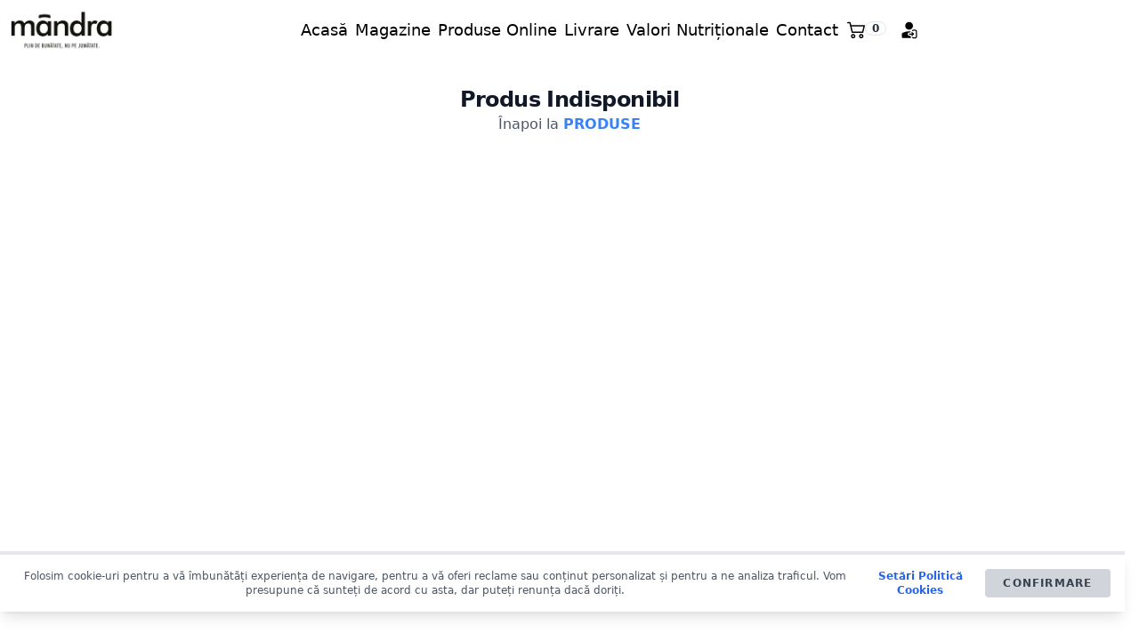

--- FILE ---
content_type: text/html; charset=utf-8
request_url: https://mandrasibiu.ro/produse/produse-ecologice/bio-baton-cu-cereale-sirop-de-artar-si-curmale-25g
body_size: 11460
content:
<!DOCTYPE html><html lang="ro"><head><meta charSet="utf-8"/><meta name="viewport" content="width=device-width"/><link rel="preload" as="image" imageSrcSet="https://mandrasibiu.ro/wp-content/uploads/mandra_si_slogan.jpg 640w, https://mandrasibiu.ro/wp-content/uploads/mandra_si_slogan.jpg 750w, https://mandrasibiu.ro/wp-content/uploads/mandra_si_slogan.jpg 828w, https://mandrasibiu.ro/wp-content/uploads/mandra_si_slogan.jpg 1080w, https://mandrasibiu.ro/wp-content/uploads/mandra_si_slogan.jpg 1200w, https://mandrasibiu.ro/wp-content/uploads/mandra_si_slogan.jpg 1920w, https://mandrasibiu.ro/wp-content/uploads/mandra_si_slogan.jpg 2048w, https://mandrasibiu.ro/wp-content/uploads/mandra_si_slogan.jpg 3840w" imageSizes="100vw" fetchPriority="high"/><meta name="next-head-count" content="3"/><link rel="preload" href="/_next/static/css/0617209f6ea3cc09.css" as="style"/><link rel="stylesheet" href="/_next/static/css/0617209f6ea3cc09.css" data-n-g=""/><noscript data-n-css=""></noscript><script defer="" nomodule="" src="/_next/static/chunks/polyfills-c67a75d1b6f99dc8.js"></script><script src="/_next/static/chunks/webpack-6c4aa9394a53d058.js" defer=""></script><script src="/_next/static/chunks/framework-b30138dca27a5575.js" defer=""></script><script src="/_next/static/chunks/main-52aa8c86d37f2acd.js" defer=""></script><script src="/_next/static/chunks/pages/_app-c1011ee140936e16.js" defer=""></script><script src="/_next/static/chunks/630-d2a288fe0d564228.js" defer=""></script><script src="/_next/static/chunks/444-e4a6a98db3ac1a57.js" defer=""></script><script src="/_next/static/chunks/296-2ef4ab44f0ae0b10.js" defer=""></script><script src="/_next/static/chunks/285-15453f71dcf37d48.js" defer=""></script><script src="/_next/static/chunks/597-5d07f00722b0a677.js" defer=""></script><script src="/_next/static/chunks/pages/produse/%5Bcategories%5D/%5Bslug%5D-61b37ff90a824769.js" defer=""></script><script src="/_next/static/Fk3uth2vxi7EedNql__1p/_buildManifest.js" defer=""></script><script src="/_next/static/Fk3uth2vxi7EedNql__1p/_ssgManifest.js" defer=""></script></head><body><div id="__next"><div class="bg-white text-gray-600 work-sans leading-normal text-base tracking-normal"><div></div><div class="drawer"><input id="drawerMainMenuNav" type="checkbox" class="drawer-toggle"/><div class="drawer-content"><div id="mainNav" class=" bg-base-100 h-20 dark:bg-neutral sticky top-0 z-20"><div class="container mx-auto"><nav class="navbar dark:text-neutral-content"><div class="navbar-start"><div tabindex="0" role="button" class="btn btn-ghost lg:hidden" aria-label="nav-mobile-menu"><label for="drawerMainMenuNav" id="btnDrawerMainMenuNav" class="drawer-button"><svg id="MenuFlaticon" height="384pt" viewBox="0 -53 384 384" width="384pt" xmlns="http://www.w3.org/2000/svg" class="h-5 w-5"><path d="m368 154.667969h-352c-8.832031 0-16-7.167969-16-16s7.167969-16 16-16h352c8.832031 0 16 7.167969 16 16s-7.167969 16-16 16zm0 0"></path><path d="m368 32h-352c-8.832031 0-16-7.167969-16-16s7.167969-16 16-16h352c8.832031 0 16 7.167969 16 16s-7.167969 16-16 16zm0 0"></path><path d="m368 277.332031h-352c-8.832031 0-16-7.167969-16-16s7.167969-16 16-16h352c8.832031 0 16 7.167969 16 16s-7.167969 16-16 16zm0 0"></path></svg></label></div><a class="text-xl hidden sm:flex !bg-transparent text-black active:!bg-inherit hover:!bg-transparent dark:text-white " role="button" aria-label="Carpalat" href="/"><img title="MândraSibiu-logo" alt="MândraSibiu-logo" fetchPriority="high" width="100" height="20" decoding="async" data-nimg="1" class="" style="color:transparent;width:122px" sizes="100vw" srcSet="https://mandrasibiu.ro/wp-content/uploads/mandra_si_slogan.jpg 640w, https://mandrasibiu.ro/wp-content/uploads/mandra_si_slogan.jpg 750w, https://mandrasibiu.ro/wp-content/uploads/mandra_si_slogan.jpg 828w, https://mandrasibiu.ro/wp-content/uploads/mandra_si_slogan.jpg 1080w, https://mandrasibiu.ro/wp-content/uploads/mandra_si_slogan.jpg 1200w, https://mandrasibiu.ro/wp-content/uploads/mandra_si_slogan.jpg 1920w, https://mandrasibiu.ro/wp-content/uploads/mandra_si_slogan.jpg 2048w, https://mandrasibiu.ro/wp-content/uploads/mandra_si_slogan.jpg 3840w" src="https://mandrasibiu.ro/wp-content/uploads/mandra_si_slogan.jpg"/></a></div><div class="navbar-center hidden lg:flex"><ul class="menu menu-horizontal px-1"><li class="mx-1"><a class="false
			text-black text-lg border-solid rounded-none border-b-2 border-white active:!bg-inherit hover:!bg-transparent hover:!border-solid hover:!border-red-400 dark:text-white dark:hover:text-gray-400 " role="button" aria-label="Acasă" href="/">Acasă</a></li><li class="mx-1"><a class="false
			text-black text-lg border-solid rounded-none border-b-2 border-white active:!bg-inherit hover:!bg-transparent hover:!border-solid hover:!border-red-400 dark:text-white dark:hover:text-gray-400 " role="button" aria-label="Magazine" href="/magazine">Magazine</a></li><li class="mx-1"><a class="false
			text-black text-lg border-solid rounded-none border-b-2 border-white active:!bg-inherit hover:!bg-transparent hover:!border-solid hover:!border-red-400 dark:text-white dark:hover:text-gray-400 " role="button" aria-label="Produse Online" href="/produse">Produse Online</a></li><li class="mx-1"><a class="false
			text-black text-lg border-solid rounded-none border-b-2 border-white active:!bg-inherit hover:!bg-transparent hover:!border-solid hover:!border-red-400 dark:text-white dark:hover:text-gray-400 " role="button" aria-label="Livrare" href="/livrare">Livrare</a></li><li class="mx-1"><a class="false
			text-black text-lg border-solid rounded-none border-b-2 border-white active:!bg-inherit hover:!bg-transparent hover:!border-solid hover:!border-red-400 dark:text-white dark:hover:text-gray-400 " role="button" aria-label="Valori Nutriționale" href="/nutritie">Valori Nutriționale</a></li><li class="mx-1"><a class="false
			text-black text-lg border-solid rounded-none border-b-2 border-white active:!bg-inherit hover:!bg-transparent hover:!border-solid hover:!border-red-400 dark:text-white dark:hover:text-gray-400 " role="button" aria-label="Contact" href="/contact">Contact</a></li></ul></div><div class="navbar-end"><div class="flex-none"><div class="dropdown"><div role="button" class="btn btn-ghost btn-circle"><div class="indicator"><a role="button" aria-label="shopping-cart" href="/cart"><span><svg version="1.1" id="ShoppingCartFlaticon" xmlns="http://www.w3.org/2000/svg" x="0px" y="0px" viewBox="0 0 511.997 511.997" enable-background="new 0 0 511.997 511.997" class="w-5 h-5 text-white" fill=""><g><g><path d="M405.387,362.612c-35.202,0-63.84,28.639-63.84,63.84s28.639,63.84,63.84,63.84s63.84-28.639,63.84-63.84      S440.588,362.612,405.387,362.612z M405.387,451.988c-14.083,0-25.536-11.453-25.536-25.536s11.453-25.536,25.536-25.536      c14.083,0,25.536,11.453,25.536,25.536S419.47,451.988,405.387,451.988z"></path></g></g><g><g><path d="M507.927,115.875c-3.626-4.641-9.187-7.348-15.079-7.348H118.22l-17.237-72.12c-2.062-8.618-9.768-14.702-18.629-14.702      H19.152C8.574,21.704,0,30.278,0,40.856s8.574,19.152,19.152,19.152h48.085l62.244,260.443      c2.062,8.625,9.768,14.702,18.629,14.702h298.135c8.804,0,16.477-6.001,18.59-14.543l46.604-188.329      C512.849,126.562,511.553,120.516,507.927,115.875z M431.261,296.85H163.227l-35.853-150.019h341.003L431.261,296.85z"></path></g></g><g><g><path d="M173.646,362.612c-35.202,0-63.84,28.639-63.84,63.84s28.639,63.84,63.84,63.84s63.84-28.639,63.84-63.84      S208.847,362.612,173.646,362.612z M173.646,451.988c-14.083,0-25.536-11.453-25.536-25.536s11.453-25.536,25.536-25.536      s25.536,11.453,25.536,25.536S187.729,451.988,173.646,451.988z"></path></g></g></svg></span></a><span class="badge badge-sm indicator-item">0</span></div></div></div><div class="dropdown dropdown-end"><a role="button" class="btn btn-ghost btn-circle" aria-label="log-in" href="/logare"><svg id="LogInFlaticon" height="512" viewBox="0 0 24 24" width="512" xmlns="http://www.w3.org/2000/svg" class="h-5 w-5"><g fill-rule="evenodd"><path d="m11.5501.81543c-2.89953 0-5.25004 2.3505-5.25004 5.25 0 2.89949 2.35051 5.24997 5.25004 5.24997 2.8995 0 5.25-2.35048 5.25-5.24997 0-2.8995-2.3505-5.25-5.25-5.25z"></path><path d="m15.7185 12.0901c.4859-.5506 1.1993-.8997 1.9933-.8997h1.9081c1.468 0 2.658 1.1901 2.658 2.6581v6.6782c0 1.4681-1.19 2.6581-2.658 2.6581h-1.9081c-.794 0-1.5074-.3491-1.9933-.8997-.2741-.3105-.2446-.7845.066-1.0586.3105-.2741.7845-.2445 1.0586.066.2133.2417.5229.3923.8687.3923h1.9081c.6396 0 1.158-.5185 1.158-1.1581v-6.6782c0-.6396-.5184-1.1581-1.158-1.1581h-1.9081c-.3458 0-.6554.1506-.8687.3923-.2741.3105-.7481.3401-1.0586.066-.3106-.2741-.3401-.7481-.066-1.0586z"></path><path d="m17.9347 16.6572c.2929.2929.2929.7677 0 1.0606l-2 2c-.2929.2929-.7678.2929-1.0607 0s-.2929-.7677 0-1.0606l2-2c.2929-.2929.7678-.2929 1.0607 0z"></path><path d="m17.9347 17.7178c.2929-.2929.2929-.7677 0-1.0606l-2-2c-.2929-.2929-.7678-.2929-1.0607 0s-.2929.7677 0 1.0606l2 2c.2929.2929.7678.2929 1.0607 0z"></path><path d="m11.1544 17.1875c0-.4142.3357-.75.75-.75h5c.4142 0 .75.3358.75.75s-.3358.75-.75.75h-5c-.4143 0-.75-.3358-.75-.75z"></path></g><path d="m13.7884 13.6219c-3.79513-.4651-7.69907.2249-11.1712 2.07-.54139.2877-.87977.8507-.87977 1.4638v3.6719c0 .9665.7835 1.75 1.75 1.75h10.6855c-.1835-.4908-.1883-1.0298-.0204-1.52-.1197-.0803-.2334-.1733-.3391-.2791-.3757-.3757-.5907-.8511-.6452-1.341h-1.2638c-1.2427 0-2.25004-1.0074-2.25004-2.25s1.00734-2.25 2.25004-2.25h1.2638c.0532-.4789.26-.944.6202-1.3156z"></path></svg></a></div></div></div></nav></div></div><main id="main-wrap" class="min-h-screen"><div class="container mx-auto px-6 pt-2 sm:px-6 sm:pt-4 max-w-4xl lg:max-w-screen-2xl lg:px-8"><div class="grid mb-4"><h1 class="text-base sm:text-2xl font-bold tracking-tight text-gray-900 text-center">Produs Indisponibil</h1><p class="text-center">Înapoi la<!-- --> <a class="text-blue-500 font-bold" href="/produse">PRODUSE</a></p></div></div></main><footer id="footer" class="container mx-auto bg-white border-t border-gray-200 text-center z-30" style="box-shadow:0px -4px 3px -1px #E5E7EB"><div class="grid grid-cols-5 gap-6 "><a class="sm:block !text-black !no-underline hover:!text-blue-500 text-center flex justify-center" role="button" aria-label="Termeni și Condiții" href="/termeni-si-conditii"><span class="hidden md:block">Termeni și Condiții</span><span class="block md:hidden py-2"><svg xmlns="http://www.w3.org/2000/svg" id="AgreamemtFlaticon" viewBox="0 0 64 64" width="512" height="512" class="w-6 h-6"><path d="M56,9H48.816A3,3,0,0,0,46,7H44a1,1,0,0,1-1-1,3.015,3.015,0,0,0-3-3H34a3,3,0,0,0-3,3,.977.977,0,0,1-.307.713A.959.959,0,0,1,30,7H28a3,3,0,0,0-2.816,2H18a2,2,0,0,0-2,2V31.051a10.994,10.994,0,0,0,0,21.9V59a2,2,0,0,0,2,2H56a2,2,0,0,0,2-2V11A2,2,0,0,0,56,9ZM22,51.793c.013-.007.025-.016.039-.023a11.005,11.005,0,0,0,1.18-.709c.048-.033.1-.064.145-.1a10.974,10.974,0,0,0,1.033-.834c.05-.046.1-.09.148-.136a10.946,10.946,0,0,0,.892-.949c.045-.053.089-.106.133-.161a10.963,10.963,0,0,0,.751-1.055c.036-.058.071-.117.106-.176a11.052,11.052,0,0,0,.607-1.156c.025-.057.048-.115.072-.172a10.919,10.919,0,0,0,.454-1.256c.014-.049.025-.1.039-.148a11.012,11.012,0,0,0,.288-1.357c0-.031.006-.063.01-.094a10.527,10.527,0,0,0,0-2.938c0-.031-.006-.063-.01-.094a11.231,11.231,0,0,0-.288-1.359c-.014-.048-.025-.1-.039-.145a10.8,10.8,0,0,0-.455-1.26c-.024-.056-.046-.112-.07-.167a11.181,11.181,0,0,0-.61-1.163c-.034-.056-.067-.112-.1-.167a11.019,11.019,0,0,0-.759-1.066c-.04-.05-.081-.1-.122-.148a10.922,10.922,0,0,0-.9-.961c-.044-.042-.089-.082-.134-.123a10.943,10.943,0,0,0-1.047-.844c-.043-.031-.088-.06-.132-.09a10.985,10.985,0,0,0-1.188-.713c-.014-.007-.025-.017-.039-.024V15h3a2,2,0,0,0,2,2H47a2,2,0,0,0,2-2h3V55H22ZM28,9h2a2.92,2.92,0,0,0,2.107-.873A2.937,2.937,0,0,0,33,6a1,1,0,0,1,1-1h6a.977.977,0,0,1,.713.307A.959.959,0,0,1,41,6a3,3,0,0,0,3,3h2a1,1,0,0,1,1,1v5H27V10A1,1,0,0,1,28,9ZM18,11h7v2H21a1,1,0,0,0-1,1V31.424q-.281-.081-.566-.145c-.108-.025-.217-.049-.326-.07-.254-.049-.509-.088-.767-.12-.088-.01-.175-.025-.264-.034-.026,0-.051-.008-.077-.01ZM8,42a9.01,9.01,0,0,1,9-9,8.832,8.832,0,0,1,3.6.757A8.992,8.992,0,0,1,20.6,50.246,8.829,8.829,0,0,1,17,51,9.01,9.01,0,0,1,8,42ZM56,59H18V52.955c.026,0,.051-.007.077-.01.09-.009.178-.024.267-.035.256-.031.509-.069.761-.118.111-.022.221-.047.332-.072q.284-.064.563-.144V56a1,1,0,0,0,1,1H53a1,1,0,0,0,1-1V14a1,1,0,0,0-1-1H49V11h7Z"></path><path d="M36,9h2a1,1,0,0,0,0-2H36a1,1,0,0,0,0,2Z"></path><path d="M30,25H44a1,1,0,0,0,0-2H30a1,1,0,0,0,0,2Z"></path><path d="M47,29H27a1,1,0,0,0,0,2H47a1,1,0,0,0,0-2Z"></path><path d="M47,35H31a1,1,0,0,0,0,2H47a1,1,0,0,0,0-2Z"></path><path d="M47,41H32a1,1,0,0,0,0,2H47a1,1,0,0,0,0-2Z"></path><path d="M47,47H31a1,1,0,0,0,0,2H47a1,1,0,0,0,0-2Z"></path><path d="M21.641,38.231a1,1,0,0,0-1.41.128l-4.3,5.16-2.226-2.226a1,1,0,0,0-1.414,1.414l3,3A.993.993,0,0,0,16,46h.045a1.007,1.007,0,0,0,.724-.358l5-6A1,1,0,0,0,21.641,38.231Z"></path></svg></span></a><a class="sm:block !text-black !no-underline hover:!text-blue-500 text-center flex justify-center" role="button" aria-label="Politică de Confidențialitate" href="/politica-de-confidentialitate"><span class="hidden md:block">Politică de Confidențialitate</span><span class="block md:hidden py-2"><svg id="DocumentConfidentialFlaticon" height="512" viewBox="0 0 60 60" width="512" xmlns="http://www.w3.org/2000/svg" class="w-6 h-6"><g id="Page-1" fill="none" fill-rule="evenodd"><g id="019---Confidential-Documents" fill="rgb(0,0,0)" fill-rule="nonzero"><path id="Shape" d="m3 60h28.68c.5522847 0 1-.4477153 1-1s-.4477153-1-1-1h-28.68c-.55228475 0-1-.4477153-1-1v-48c0-.55228475.44771525-1 1-1h25v9c0 1.6568542 1.3431458 3 3 3h9v2.35c0 .5522847.4477153 1 1 1s1-.4477153 1-1v-3.35c-.0092733-.2632758-.1133229-.5143442-.293-.707l-12-12c-.1927053-.17960022-.4437437-.28363735-.707-.293h-21v-3c0-.55228475.44771525-1 1-1h25.586l11.414 11.414v7.586c0 .5522847.4477153 1 1 1s1-.4477153 1-1v-8c-.0000566-.2651948-.1054506-.5195073-.293-.707l-12-12c-.1874927-.18754937-.4418052-.29294336-.707-.293h-26c-1.65685425 0-3 1.34314575-3 3v3h-3c-1.65685425 0-3 1.34314575-3 3v48c0 1.6568542 1.34314575 3 3 3zm35.586-42h-7.586c-.5522847 0-1-.4477153-1-1v-7.586z"></path><path id="Shape" d="m58 38.556v-3.556c-.0000001-6.0751322-4.9248678-10.9999998-11-10.9999998s-10.9999999 4.9248676-11 10.9999998v3.556c-1.2333522.7089761-1.9955044 2.0214021-2 3.444v14c0 2.209139 1.790861 4 4 4h18c2.209139 0 4-1.790861 4-4v-14c-.0044956-1.4225979-.7666478-2.7350239-2-3.444zm-20-3.556c.0000001-4.9705626 4.0294374-8.9999997 9-8.9999997s8.9999999 4.0294371 9 8.9999997v3h-2v-3c0-3.8659932-3.1340068-7-7-7s-7 3.1340068-7 7v3h-2zm4 3v-3c0-2.7614237 2.2385763-5 5-5s5 2.2385763 5 5v3zm16 18c0 1.1045695-.8954305 2-2 2h-18c-1.1045695 0-2-.8954305-2-2v-14c0-1.1045695.8954305-2 2-2h18c1.1045695 0 2 .8954305 2 2z"></path><path id="Shape" d="m47.746 43.068c-1.170983-.2222886-2.3800953.0892016-3.2979181.8496059-.9178228.7604044-1.4487316 1.8904994-1.4480819 3.0823941-.0034456.9746721.3525939 1.9163966 1 2.645v2.355c.0000001 1.6568542 1.3431458 2.9999999 3 2.9999999s2.9999999-1.3431457 3-2.9999999v-2.354c.9519879-1.0779443 1.2520323-2.5839673.785852-3.9444528-.4661804-1.3604855-1.6268196-2.3659944-3.039852-2.6335472zm.6 5.408c-.2190634.1893818-.3452769.4644249-.346.754v2.77c0 .5522847-.4477153 1-1 1s-1-.4477153-1-1v-2.77c.0000316-.2890978-.1250519-.5640627-.343-.754-.4222111-.3737894-.6618352-.9121229-.657-1.476-.000569-.5934875.2624737-1.1565746.718-1.537.358849-.3015776.8132629-.4656912 1.282-.463.1311509.0002141.2620149.0122629.391.036.8064781.1611438 1.4330314.7980009 1.581 1.607.1245038.6788951-.113884 1.3735926-.629 1.833z"></path><path id="Shape" d="m8.285 30.693c.024.024.055.039.082.061 3.9373849 3.0108376 9.4085832 2.9927727 13.326-.044l.016-.012c3.7306465-2.8732595 5.2186664-7.8024373 3.7010599-12.2600391s-5.704202-7.4548365-10.4130599-7.4548365-8.89545336 2.9972347-10.41305986 7.4548365c-1.51760649 4.4576018-.0295866 9.3867796 3.70105986 12.2600391zm1.753-1.193c.1790046-1.7341271 1.2483222-3.2498148 2.822-4 1.3487994.6666051 2.9312006.6666051 4.28 0 1.5732904.7504505 2.6421944 2.266089 2.821 4-3.0059465 1.9979887-6.9170535 1.9979887-9.923 0zm4.962-5.5c-1.6568542 0-3-1.3431458-3-3s1.3431458-3 3-3 3 1.3431458 3 3-1.3431458 3-3 3zm0-11c3.5506881-.007207 6.7725939 2.0772808 8.2213256 5.3189801 1.4487317 3.2416994.8525301 7.0325186-1.5213256 9.6730199-.4794413-1.5688814-1.4921732-2.9208414-2.863-3.822.7471479-.8877419 1.1587682-2.0096993 1.163-3.17 0-2.7614237-2.2385763-5-5-5s-5 2.2385763-5 5c.005072 1.1606755.4177698 2.2826755 1.166 3.17-1.3719513.9006436-2.38579127 2.2526661-2.866 3.822-2.37385565-2.6405013-2.97005731-6.4313205-1.52132562-9.6730199 1.44873168-3.2416993 4.67063752-5.3261871 8.22132562-5.3189801z"></path><path id="Shape" d="m28 36h-23c-.55228475 0-1 .4477153-1 1s.44771525 1 1 1h23c.5522847 0 1-.4477153 1-1s-.4477153-1-1-1z"></path><path id="Shape" d="m28 41h-23c-.55228475 0-1 .4477153-1 1s.44771525 1 1 1h23c.5522847 0 1-.4477153 1-1s-.4477153-1-1-1z"></path><path id="Shape" d="m29 47c0-.5522847-.4477153-1-1-1h-23c-.55228475 0-1 .4477153-1 1s.44771525 1 1 1h23c.5522847 0 1-.4477153 1-1z"></path><path id="Shape" d="m5 51c-.55228475 0-1 .4477153-1 1s.44771525 1 1 1h11c.5522847 0 1-.4477153 1-1s-.4477153-1-1-1z"></path></g></g></svg></span></a><a class="sm:block !text-black !no-underline hover:!text-blue-500 text-center flex justify-center" role="button" aria-label="Politică Cookies" href="/politica-cookie-urilor"><span class="hidden md:block">Politică Cookies</span><span class="block md:hidden py-2"><svg version="1.1" id="CookieFlaticon" xmlns="http://www.w3.org/2000/svg" x="0px" y="0px" viewBox="0 0 512 512" enable-background="new 0 0 512 512" class="w-6 h-6"><g><g><path d="M143.777,136.275c-21.816,0-39.564,17.749-39.564,39.564c0,21.815,17.749,39.564,39.564,39.564      c21.816,0,39.565-17.749,39.565-39.564C183.341,154.024,165.592,136.275,143.777,136.275z M143.777,200.404      c-13.545,0-24.564-11.02-24.564-24.564s11.02-24.564,24.564-24.564s24.565,11.02,24.565,24.564S157.321,200.404,143.777,200.404z"></path></g></g><g><g><path d="M312.113,320.646c-21.815,0-39.564,17.748-39.564,39.564c0,21.816,17.749,39.564,39.564,39.564      s39.564-17.749,39.564-39.564C351.677,338.395,333.928,320.646,312.113,320.646z M312.114,384.772      c-13.544,0-24.564-11.02-24.564-24.564s11.019-24.564,24.564-24.564s24.564,11.02,24.564,24.564S325.658,384.772,312.114,384.772z      "></path></g></g><g><g><path d="M159.808,304.613c-17.396,0-31.548,14.153-31.548,31.549c0,17.396,14.152,31.548,31.548,31.548      c17.396,0,31.549-14.152,31.549-31.548C191.357,318.766,177.204,304.613,159.808,304.613z M159.808,352.71      c-9.125,0-16.548-7.423-16.548-16.548s7.423-16.549,16.548-16.549c9.125,0,16.549,7.424,16.549,16.549      S168.933,352.71,159.808,352.71z"></path></g></g><g><g><path d="M247.986,192.388c-12.975,0-23.532,10.557-23.532,23.532c0,12.976,10.557,23.532,23.532,23.532      c12.975,0,23.532-10.557,23.532-23.532C271.517,202.945,260.961,192.388,247.986,192.388z M247.986,224.452      c-4.704,0-8.532-3.828-8.532-8.532c0-4.704,3.827-8.532,8.532-8.532c4.705,0,8.532,3.828,8.532,8.532      C256.518,220.624,252.69,224.452,247.986,224.452z"></path></g></g><g><g><path d="M406.999,324.791l-8.016-16.033c-1.852-3.705-6.357-5.208-10.062-3.354c-3.705,1.852-5.207,6.357-3.354,10.062      l8.016,16.033c1.314,2.629,3.962,4.148,6.714,4.148c1.127,0,2.271-0.255,3.348-0.793      C407.35,333.001,408.852,328.497,406.999,324.791z"></path></g></g><g><g><path d="M334.854,268.679c-1.853-3.705-6.356-5.208-10.062-3.354l-16.032,8.016c-3.705,1.852-5.207,6.357-3.354,10.062      c1.314,2.628,3.962,4.147,6.714,4.147c1.127,0,2.271-0.255,3.348-0.793l16.032-8.016      C335.205,276.889,336.707,272.384,334.854,268.679z"></path></g></g><g><g><path d="M102.388,260.662l-8.016-16.032c-1.852-3.705-6.357-5.208-10.062-3.354c-3.705,1.852-5.207,6.357-3.354,10.062      l8.016,16.032c1.314,2.628,3.962,4.147,6.714,4.147c1.127,0,2.271-0.255,3.348-0.793      C102.739,268.872,104.241,264.367,102.388,260.662z"></path></g></g><g><g><path d="M222.63,396.935c-1.852-3.705-6.357-5.207-10.062-3.354l-16.032,8.016c-3.705,1.852-5.207,6.357-3.354,10.062      c1.314,2.628,3.962,4.147,6.714,4.147c1.127,0,2.271-0.255,3.348-0.793l16.032-8.016      C222.981,405.145,224.483,400.64,222.63,396.935z"></path></g></g><g><g><path d="M221.225,90.376l-8.016-8.017c-2.928-2.929-7.677-2.929-10.606,0c-2.929,2.929-2.929,7.677,0,10.606l8.017,8.017      c1.464,1.465,3.384,2.197,5.303,2.197c1.919,0,3.839-0.732,5.303-2.197C224.154,98.054,224.154,93.306,221.225,90.376z"></path></g></g><g><g><path d="M205.192,274.745l-8.016-8.016c-2.928-2.929-7.677-2.929-10.606,0c-2.929,2.929-2.929,7.678,0,10.606l8.016,8.016      c1.464,1.464,3.384,2.197,5.303,2.197c1.919,0,3.839-0.732,5.303-2.197C208.121,282.422,208.121,277.673,205.192,274.745z"></path></g></g><g><g><path d="M288.066,432.87c-4.142,0-7.5,3.358-7.5,7.5v8.016c0,4.142,3.358,7.5,7.5,7.5s7.5-3.358,7.5-7.5v-8.016      C295.566,436.228,292.208,432.87,288.066,432.87z"></path></g></g><g><g><path d="M253.289,130.457c-2.929-2.929-7.678-2.929-10.606,0l-8.016,8.016c-2.929,2.929-2.929,7.678,0,10.606      c1.464,1.464,3.384,2.197,5.303,2.197c1.919,0,3.839-0.733,5.303-2.197l8.016-8.016      C256.218,138.134,256.218,133.385,253.289,130.457z"></path></g></g><g><g><path d="M430.049,46.013c-8.312-7.935-19.844-10.7-30.85-7.398l-25.318,7.596c-11.435,3.43-20.092,13.255-22.054,25.031      l-2.3,13.799c-2.472,14.839,5.957,29.444,20.043,34.726l20.361,7.636c3.576,1.341,7.328,2.006,11.072,2.006      c5.059,0,10.103-1.214,14.672-3.614c7.951-4.175,13.761-11.567,15.939-20.28l7.257-29.03      C441.658,65.338,438.36,53.947,430.049,46.013z M424.32,72.846l-7.257,29.03c-1.16,4.638-4.129,8.416-8.361,10.638      c-4.232,2.222-9.027,2.522-13.504,0.844l-20.361-7.636c-7.389-2.771-11.81-10.431-10.513-18.215l2.3-13.799      c1.029-6.177,5.57-11.331,11.568-13.13l25.318-7.596c1.604-0.481,3.229-0.716,4.833-0.716c4.17,0,8.2,1.591,11.349,4.597      C424.051,61.024,425.781,66.999,424.32,72.846z"></path></g></g><g><g><path d="M481.551,179.395c-0.756-6.47-4.042-12.187-9.254-16.095l-10.637-7.978c-7.176-5.383-16.619-6.235-24.644-2.222      l-9.68,4.84c-11.129,5.564-16.007,18.881-11.106,30.318l7.789,18.173c3.251,7.584,10.066,12.824,18.231,14.016      c1.16,0.169,2.317,0.252,3.464,0.252c6.926,0,13.479-3.035,18.012-8.473l12.53-15.036      C480.426,192.185,482.307,185.865,481.551,179.395z M464.732,187.587l-12.53,15.036c-1.944,2.333-4.783,3.419-7.787,2.98      c-3.005-0.438-5.414-2.291-6.61-5.082l-7.789-18.173c-1.777-4.147-0.008-8.976,4.027-10.993l9.683-4.839      c1.217-0.609,2.524-0.909,3.824-0.909c1.806,0,3.597,0.58,5.11,1.714l10.637,7.978c1.89,1.417,3.082,3.49,3.355,5.836      C466.925,183.481,466.244,185.773,464.732,187.587z"></path></g></g><g><g><path d="M488.468,88.18c-12.975,0-23.532,10.557-23.532,23.532c0,12.975,10.556,23.532,23.532,23.532S512,124.686,512,111.711      C512,98.737,501.443,88.18,488.468,88.18z M488.468,120.243c-4.704,0-8.532-3.828-8.532-8.532c0-4.704,3.827-8.532,8.532-8.532      s8.532,3.828,8.532,8.532C497,116.415,493.172,120.243,488.468,120.243z"></path></g></g><g><g><path d="M504.446,284.35c-3.53-3.584-8.64-5.282-13.671-4.543c-3.424,0.502-6.897,0.757-10.323,0.757      c-31.672,0-59.458-20.258-69.146-50.412c-2.649-8.243-9.433-14.342-17.704-15.917c-56.806-10.815-98.036-60.676-98.036-118.558      c0-23.902,7-47.026,20.245-66.87c2.905-4.353,3.45-9.817,1.458-14.617c-1.996-4.809-6.261-8.288-11.408-9.307      c-25.516-5.053-51.697-6.19-77.811-3.377C175.79,7.133,127.081,28.688,87.187,63.844c-3.108,2.738-3.407,7.478-0.668,10.585      c2.738,3.107,7.478,3.407,10.585,0.668c37.556-33.095,83.391-53.385,132.551-58.676c24.608-2.65,49.267-1.58,73.292,3.178      c0.175,0.035,0.368,0.103,0.468,0.343c0.094,0.227,0.017,0.394-0.081,0.54c-14.895,22.318-22.768,48.321-22.768,75.196      c0,65.076,46.359,121.133,110.23,133.293c2.874,0.547,5.261,2.758,6.229,5.77c11.688,36.38,45.215,60.823,83.427,60.823      c4.153,0,8.359-0.309,12.502-0.917c0.553-0.082,0.835,0.245,0.847,0.328c-7.23,44.46-26.873,85.965-56.805,120.03      c-2.734,3.112-2.428,7.851,0.684,10.585c1.424,1.251,3.19,1.866,4.948,1.866c2.083,0,4.154-0.862,5.637-2.549      c31.793-36.184,52.659-80.28,60.341-127.523C509.389,292.58,507.873,287.83,504.446,284.35z"></path></g></g><g><g><path d="M425.595,437.681c-2.735-3.109-7.475-3.412-10.585-0.676c-43.976,38.688-100.446,59.994-159.009,59.994      c-33.757,0-66.405-6.84-97.038-20.332c-29.596-13.034-55.911-31.618-78.212-55.235c-22.266-23.579-39.282-50.858-50.576-81.08      c-11.744-31.428-16.711-64.588-14.764-98.559c3.035-52.954,24.24-104.336,59.708-144.683c2.735-3.111,2.43-7.85-0.681-10.584      c-3.11-2.735-7.85-2.431-10.584,0.681c-37.67,42.85-60.192,97.444-63.418,153.728c-2.067,36.063,3.211,71.278,15.689,104.668      c11.999,32.108,30.073,61.086,53.721,86.127c23.685,25.082,51.635,44.819,83.072,58.665      c32.55,14.335,67.232,21.603,103.083,21.603c62.211,0,122.201-22.634,168.917-63.732      C428.028,445.53,428.331,440.791,425.595,437.681z"></path></g></g></svg></span></a><a class="sm:block !text-black !no-underline hover:!text-blue-500 text-center flex justify-center" role="button" aria-label="Livrare" href="/livrare"><span class="hidden md:block">Livrare</span><span class="block md:hidden py-2"><svg id="OrderTrackingColorFlaticon" height="512" width="512" viewBox="0 0 512 512" xmlns="http://www.w3.org/2000/svg" class="w-6 h-6"><rect fill="#e9eef2" height="336" rx="32" width="464" x="24" y="48"></rect><path d="m488 320v32a32 32 0 0 1 -32 32h-400a32 32 0 0 1 -32-32v-32z" fill="#9aa3a8"></path><path d="m336 464h-160l16-80h128z" fill="#757c80"></path><circle cx="72" cy="80" fill="#d13330" r="8"></circle><circle cx="104" cy="80" fill="#ffb632" r="8"></circle><circle cx="136" cy="80" fill="#35a872" r="8"></circle><path d="m264 360h-16a8 8 0 0 1 0-16h16a8 8 0 0 1 0 16z" fill="#757c80"></path><path d="m264 184a8 8 0 0 1 -8-8v-32a8 8 0 0 1 16 0v32a8 8 0 0 1 -8 8z" fill="#dadcde"></path><path d="m264 248a8 8 0 0 1 -8-8v-32a8 8 0 0 1 16 0v32a8 8 0 0 1 -8 8z" fill="#dadcde"></path><path d="m88 152h96v96h-96z" fill="#ffb632"></path><path d="m88 152h96v32h-96z" fill="#d46109"></path><path d="m152 216-16-16-16 16v-64h32z" fill="#d13330"></path><circle cx="264" cy="128" fill="#35a872" r="16"></circle><circle cx="264" cy="192" fill="#35a872" r="16"></circle><circle cx="264" cy="256" fill="#35a872" r="16"></circle><g fill="#9aa3a8"><path d="m392 136h-80a8 8 0 0 1 0-16h80a8 8 0 0 1 0 16z"></path><path d="m440 136h-16a8 8 0 0 1 0-16h16a8 8 0 0 1 0 16z"></path><path d="m392 200h-80a8 8 0 0 1 0-16h80a8 8 0 0 1 0 16z"></path><path d="m440 200h-16a8 8 0 0 1 0-16h16a8 8 0 0 1 0 16z"></path><path d="m392 264h-80a8 8 0 0 1 0-16h80a8 8 0 0 1 0 16z"></path><path d="m440 264h-16a8 8 0 0 1 0-16h16a8 8 0 0 1 0 16z"></path></g></svg></span></a><a class="sm:block !text-black !no-underline hover:!text-blue-500 text-center flex justify-center" role="button" aria-label="Contact" href="/contact"><span class="hidden md:block">Contact</span><span class="block md:hidden py-2"><svg id="ContactMailFlaticon" height="512" viewBox="0 0 90 90" width="512" xmlns="http://www.w3.org/2000/svg" enable-background="new 0 0 90 90" class="w-6 h-6"><g><path d="m32.991 24.801h46.908l-25.624 20.122c-.543.426-1.189.634-1.775.691-.59-.058-1.238-.266-1.787-.691l-18.312-14.385c-.194-.156-.413-.275-.654-.349.862-1.216 1.354-2.687 1.328-4.272-.005-.363-.037-.737-.084-1.116zm-11.929-12.941c.059.01.156.047.367.145.417.198 1.08.708 1.729 1.419 1.307 1.424 2.613 3.581 3.291 5.005.021.042.043.088.063.135 1.924 3.301 2.754 5.826 2.779 7.41.027 1.591-.4 2.276-1.749 3.051l-3.48 2.006c-2.267 1.305-3.338 3.644-3.604 5.826-.267 2.183.126 4.304 1.097 5.981l8.59 14.805c.973 1.676 2.634 3.078 4.665 3.939 2.033.863 4.604 1.107 6.871-.195l3.48-2.002c1.348-.773 2.163-.789 3.532.025 1.373.816 3.156 2.787 5.072 6.09.027.049.053.09.084.137.898 1.295 2.121 3.492 2.711 5.332.293.914.408 1.74.371 2.197-.041.459-.051.412-.172.484l-2.648 1.518c-6.652 2.885-12.749 2.234-18.198-.592-5.459-2.838-10.204-7.963-13.512-13.98-.011-.012-.016-.027-.025-.035l-7.246-12.488c-.012-.012-.017-.023-.027-.039-3.585-5.86-5.674-12.513-5.412-18.634.262-6.112 2.742-11.684 8.584-15.971l2.649-1.513c.061-.035.081-.062.138-.056zm.027-3.721c-.701-.011-1.416.136-2.059.509l-2.801 1.611c-.063.036-.121.073-.178.109-6.739 4.932-9.842 11.798-10.145 18.875-.303 7.074 2.059 14.375 5.961 20.758l7.222 12.445-.017-.037c3.605 6.551 8.771 12.234 15.084 15.508 6.316 3.279 13.84 4.039 21.504.697.063-.027.127-.057.184-.092l2.805-1.611c1.297-.738 1.949-2.174 2.055-3.428.109-1.25-.146-2.467-.533-3.666-.758-2.371-2.08-4.674-3.172-6.254-2.063-3.549-4.055-6.012-6.357-7.389-2.32-1.383-5.105-1.363-7.377-.057l-3.48 2.006c-1.028.592-2.23.523-3.495-.012-1.259-.535-2.425-1.605-2.858-2.355l-8.59-14.804c-.434-.754-.789-2.292-.621-3.648.162-1.352.711-2.411 1.74-3.004l3.381-1.944c.088.453.344.864.715 1.14l18.313 14.388c1.191.936 2.602 1.457 4.023 1.539.072.004.146.004.219 0 1.422-.082 2.826-.604 4.018-1.539l25.222-19.814v32.734c0 .498-.568 1.154-1.682 1.154h-17.461c-1.051-.006-1.902.842-1.902 1.887 0 1.043.852 1.891 1.902 1.885h17.461c2.854 0 5.477-2.063 5.477-4.926v-34.849c0-2.865-2.623-4.927-5.477-4.927h-48.218c-.534-1.335-1.239-2.75-2.127-4.288-.831-1.73-2.179-4.017-3.866-5.856-.852-.932-1.771-1.758-2.92-2.292v.005c-.571-.27-1.25-.443-1.95-.458z"></path></g></svg></span></a></div><div class=" fixed bottom-8 right-1 lg:right-4 p-4 bg-white border-t-4 shadow-lg z-30"><div class="lg:flex lg:space-x-5"><p class="font-medium text-xs text-gray-600">Folosim cookie-uri pentru a vă îmbunătăți experiența de navigare, pentru a vă oferi reclame sau conținut personalizat și pentru a ne analiza traficul. Vom presupune că sunteți de acord cu asta, dar puteți renunța dacă doriți.</p><a class="text-blue-600 text-xs font-bold" href="/politica-cookie-urilor">Setări <!-- -->Politică Cookies</a><button class="w-full lg:w-48 px-3 py-1 bg-gray-300 hover:bg-gray-200 hover:underline rounded text-gray-700 mr-2 uppercase tracking-widest text-xs font-bold">Confirmare</button></div></div></footer></div><div class="drawer-side z-50"><label for="drawerMainMenuNav" aria-label="close sidebar" class="drawer-overlay"></label><ul class="menu min-h-full w-60 bg-base-200 p-4 text-base-content"><li class="mx-1"><a class="false
							text-lg rounded-none active:!bg-inherit hover:!bg-transparent hover:!border-solid hover:!border-b-2 hover:!border-red-400" role="button" aria-label="Acasă" href="/">Acasă</a></li><li class="mx-1"><a class="false
							text-lg rounded-none active:!bg-inherit hover:!bg-transparent hover:!border-solid hover:!border-b-2 hover:!border-red-400" role="button" aria-label="Magazine" href="/magazine">Magazine</a></li><li class="mx-1"><a class="false
							text-lg rounded-none active:!bg-inherit hover:!bg-transparent hover:!border-solid hover:!border-b-2 hover:!border-red-400" role="button" aria-label="Produse Online" href="/produse">Produse Online</a></li><li class="mx-1"><a class="false
							text-lg rounded-none active:!bg-inherit hover:!bg-transparent hover:!border-solid hover:!border-b-2 hover:!border-red-400" role="button" aria-label="Livrare" href="/livrare">Livrare</a></li><li class="mx-1"><a class="false
							text-lg rounded-none active:!bg-inherit hover:!bg-transparent hover:!border-solid hover:!border-b-2 hover:!border-red-400" role="button" aria-label="Valori Nutriționale" href="/nutritie">Valori Nutriționale</a></li><li class="mx-1"><a class="false
							text-lg rounded-none active:!bg-inherit hover:!bg-transparent hover:!border-solid hover:!border-b-2 hover:!border-red-400" role="button" aria-label="Contact" href="/contact">Contact</a></li></ul></div></div></div></div><script id="__NEXT_DATA__" type="application/json">{"props":{"pageProps":{"slug":"bio-baton-cu-cereale-sirop-de-artar-si-curmale-25g","userInfo":{},"product":null,"settings":{"magazin_cibin":"\u003cp\u003eLuni \u0026ndash; Vineri \u0026ndash; 08:00 \u0026ndash; 19:00\u003c/p\u003e\n\u003cp\u003eSambata \u0026ndash; 08:00 \u0026ndash; 17:00\u003c/p\u003e\n\u003cp\u003eDuminica \u0026ndash; 08:00-13:00\u003c/p\u003e\n\u003cp class=\"MsoNormal\"\u003e\u0026nbsp;\u003c/p\u003e\n\u003ch1\u003e\u003cstrong\u003eORAR SPECIAL\u003c/strong\u003e\u003c/h1\u003e\n\u003cp class=\"Standard\"\u003e\u003cstrong\u003e\u003cspan style=\"font-size: 20.0pt;\"\u003eMARTI 6 IANUARIE \u003cspan style=\"mso-spacerun: yes;\"\u003e\u0026nbsp; \u003c/span\u003e\u003cspan style=\"mso-spacerun: yes;\"\u003e\u0026nbsp; \u0026nbsp; \u0026nbsp;- 0\u003c/span\u003e8:00- 17:00\u003c/span\u003e\u003c/strong\u003e\u003c/p\u003e\n\u003cp class=\"Standard\"\u003e\u003cstrong\u003e\u003cspan style=\"font-size: 20.0pt;\"\u003eMIERCURI 7 IANUARIE \u003cspan style=\"mso-spacerun: yes;\"\u003e\u0026nbsp;\u003c/span\u003e- 08:00- 17:00\u003c/span\u003e\u003c/strong\u003e\u003c/p\u003e","cafenea_grigore_ionescu":"\u003cp\u003eLuni \u0026ndash; Vineri \u0026ndash; 08:00 \u0026ndash; 19:00\u003c/p\u003e\n\u003cp\u003eSambata \u0026ndash; 09:00 -19:00\u003c/p\u003e\n\u003cp\u003eDuminica \u0026ndash; 09:00 \u0026ndash; 19:00\u003c/p\u003e\n\u003cp\u003e\u0026nbsp;\u003c/p\u003e\n\u003cp class=\"Standard\"\u003e\u003cstrong\u003e\u003cspan style=\"font-size: 20.0pt;\"\u003eMARTI 6 IANUARIE \u003cspan style=\"mso-spacerun: yes;\"\u003e\u0026nbsp; \u003c/span\u003e\u003cspan style=\"mso-spacerun: yes;\"\u003e\u0026nbsp; \u0026nbsp; \u0026nbsp;- 0\u003c/span\u003e8:00- 19:00\u003c/span\u003e\u003c/strong\u003e\u003c/p\u003e\n\u003cp class=\"Standard\"\u003e\u003cstrong\u003e\u003cspan style=\"font-size: 20.0pt;\"\u003eMIERCURI 7 IANUARIE \u003cspan style=\"mso-spacerun: yes;\"\u003e\u0026nbsp;\u003c/span\u003e- 08:00- 19:00\u003c/span\u003e\u003c/strong\u003e\u003c/p\u003e\n\u003cp class=\"MsoNormal\"\u003e\u0026nbsp;\u003c/p\u003e\n\u003cp\u003e\u0026nbsp;\u003c/p\u003e\n\u003ch1 class=\"MsoNormal\" style=\"margin-bottom: 0in;\"\u003e\u0026nbsp;\u003c/h1\u003e","cafenea_mihai_viteazu":"\u003cp\u003eLuni -Vineri -08:00-20:00\u003c/p\u003e\n\u003cp\u003eSambata -08:-18:00\u003c/p\u003e\n\u003cp\u003eDuminica -09:00-16:00\u003c/p\u003e\n\u003cp\u003e\u0026nbsp;\u003c/p\u003e\n\u003cp class=\"Standard\"\u003e\u003cstrong\u003e\u003cspan style=\"font-size: 20.0pt;\"\u003eMARTI 6 IANUARIE \u003cspan style=\"mso-spacerun: yes;\"\u003e\u0026nbsp; \u003c/span\u003e\u003cspan style=\"mso-spacerun: yes;\"\u003e\u0026nbsp; \u0026nbsp; \u0026nbsp;- 0\u003c/span\u003e8:00- 20:00\u003c/span\u003e\u003c/strong\u003e\u003c/p\u003e\n\u003cp class=\"Standard\"\u003e\u003cstrong\u003e\u003cspan style=\"font-size: 20.0pt;\"\u003eMIERCURI 7 IANUARIE \u003cspan style=\"mso-spacerun: yes;\"\u003e\u0026nbsp;\u003c/span\u003e- 08:00- 20:00\u003c/span\u003e\u003c/strong\u003e\u003c/p\u003e","cafenea_cibinium":"\u003cp\u003eLuni -Vineri -08:00-20:00\u003c/p\u003e\n\u003cp\u003eSambata -08:00-18:00\u003c/p\u003e\n\u003cp\u003eDuminica -09:00-14:00\u003c/p\u003e\n\u003cp\u003e\u0026nbsp;\u003c/p\u003e\n\u003cp class=\"Standard\"\u003e\u003cstrong\u003e\u003cspan style=\"font-size: 20.0pt;\"\u003eMARTI 6 IANUARIE \u003cspan style=\"mso-spacerun: yes;\"\u003e\u0026nbsp; \u003c/span\u003e\u003cspan style=\"mso-spacerun: yes;\"\u003e\u0026nbsp; \u0026nbsp; \u0026nbsp;- 0\u003c/span\u003e8:00- 20:00\u003c/span\u003e\u003c/strong\u003e\u003c/p\u003e\n\u003cp class=\"Standard\"\u003e\u003cstrong\u003e\u003cspan style=\"font-size: 20.0pt;\"\u003eMIERCURI 7 IANUARIE \u003cspan style=\"mso-spacerun: yes;\"\u003e\u0026nbsp;\u003c/span\u003e- 08:00- 20:00\u003c/span\u003e\u003c/strong\u003e\u003c/p\u003e","magazin_strand":"\u003cp\u003eLuni \u0026ndash; Vineri \u0026ndash; 08:00 \u0026ndash; 19:00\u003c/p\u003e\n\u003cp\u003eSambata \u0026ndash; 08:00 \u0026ndash; 18:00\u003c/p\u003e\n\u003cp\u003eDuminica \u0026ndash; INCHIS\u003c/p\u003e\n\u003cp class=\"MsoNormal\"\u003e\u0026nbsp;\u003c/p\u003e\n\u003ch1\u003e\u003cstrong\u003eORAR SPECIAL\u003c/strong\u003e\u003c/h1\u003e\n\u003cp class=\"Standard\"\u003e\u003cstrong\u003e\u003cspan style=\"font-size: 20.0pt;\"\u003eMARTI 6 IANUARIE \u003cspan style=\"mso-spacerun: yes;\"\u003e\u0026nbsp; \u003c/span\u003e\u003cspan style=\"mso-spacerun: yes;\"\u003e\u0026nbsp; \u0026nbsp; \u0026nbsp;- 0\u003c/span\u003e8:00- 17:00\u003c/span\u003e\u003c/strong\u003e\u003c/p\u003e\n\u003cp class=\"Standard\"\u003e\u003cstrong\u003e\u003cspan style=\"font-size: 20.0pt;\"\u003eMIERCURI 7 IANUARIE \u003cspan style=\"mso-spacerun: yes;\"\u003e\u0026nbsp;\u003c/span\u003e- 08:00- 17:00\u003c/span\u003e\u003c/strong\u003e\u003c/p\u003e","livrare_minima_cost":150,"durata_livrare":5},"productSimilarities":[],"productReviews":[],"query":{"categories":"produse-ecologice","slug":"bio-baton-cu-cereale-sirop-de-artar-si-curmale-25g"}},"__N_SSP":true},"page":"/produse/[categories]/[slug]","query":{"categories":"produse-ecologice","slug":"bio-baton-cu-cereale-sirop-de-artar-si-curmale-25g"},"buildId":"Fk3uth2vxi7EedNql__1p","isFallback":false,"isExperimentalCompile":false,"gssp":true,"scriptLoader":[]}</script></body></html>

--- FILE ---
content_type: application/javascript; charset=UTF-8
request_url: https://mandrasibiu.ro/_next/static/chunks/pages/magazine-309aa0394a801309.js
body_size: 1517
content:
(self.webpackChunk_N_E=self.webpackChunk_N_E||[]).push([[272],{22652:function(e,a,i){(window.__NEXT_P=window.__NEXT_P||[]).push(["/magazine",function(){return i(77927)}])},77247:function(e,a,i){"use strict";i.d(a,{Z:function(){return c}});var n=i(85893),t=i(28601),r=i(9008),s=i.n(r),d=i(39332);function c(e){let a=(0,d.usePathname)();return(0,n.jsxs)(s(),{children:[e.children,(0,n.jsx)("meta",{name:"viewport",content:"width=device-width, initial-scale=1"}),(0,n.jsx)("link",{rel:"icon",href:"/favicon.ico"}),"prod"==t.hZ.env&&(0,n.jsx)("link",{rel:"canonical",href:"".concat(t.hZ.baseURL.replace("/api","")).concat(a)})]})}},36549:function(e,a,i){"use strict";i.d(a,{E:function(){return s}});var n=i(85893),t=i(67294);i(28601);var r=i(84097);function s(e){let[a,i]=(0,t.useState)([]),[s,d]=(0,t.useState)("");return(0,t.useEffect)(()=>{var a,n,t,s,c;i({coffe_dairy_and_confectionery:{title:"Cafea, lactate și produse de cofetărie",stores:[{name:"Cafenea Cisnădie",address:"str. Gr. Ionescu nr.94, Cisnădie",slug:"cafenea_grigore_ionescu",value:null===(a=e.data)||void 0===a?void 0:a.cafenea_grigore_ionescu},{name:"Cafenea Mihai Viteazu",address:"Bdul. M.Viteazu nr.1, Șelimbăr (zona Lidl, Dedeman)",slug:"cafenea_mihai_viteazu",value:null===(n=e.data)||void 0===n?void 0:n.cafenea_mihai_viteazu},{name:"Cafenea Cibinium",address:"Str. Alba Iulia, Sibiu (in clădirea Cibinium)",slug:"cafenea_cibinium",value:null===(t=e.data)||void 0===t?void 0:t.cafenea_cibinium}]},dairy_and_confectionery_products:{title:"Produse lactate și de cofetărie",stores:[{name:"Magazin Cibin",address:"Piața Cibin, Nr. Ord.2, Hala Ap, Sibiu",slug:"magazin_cibin",value:null===(s=e.data)||void 0===s?void 0:s.magazin_cibin},{name:"Magazin Ștrand",address:"Str. Gorjului, nr. 16, Sibiu",slug:"magazin_strand",value:null===(c=e.data)||void 0===c?void 0:c.magazin_strand}]}}),(async()=>{try{let e=(0,r.l)({src:"/uploads/mandra-store-banner-cafenea-g-ionescu-1903-512.jpg"});d(e)}catch(e){console.error("Error resolving image URL:",e)}})()},[e.data]),(0,n.jsx)("div",{className:"w-full mx-auto bg-cover pt-12 md:pt-0 md:items-center justify-center bg-[radial-gradient(ellipse_at_top,_var(--tw-gradient-stop))] from-sky-400 to-blue-800",style:{maxWidth:"100%",backgroundImage:"url('".concat(s,"')")},children:(0,n.jsx)("div",{className:"container mx-auto px-6 pt-2 sm:px-6 sm:pt-4 max-w-4xl lg:max-w-screen-2xl lg:px-8",children:(0,n.jsx)("div",{className:"grid grid-cols-1 mx-4 md:grid-cols-2 md:mx-2 gap-4 py-4",children:Object.values(a).map((e,a)=>(0,n.jsxs)("div",{className:"text-center text-black bg-white py-4 my-0 md:my-8 bg-opacity-80 rounded-md border-2 border-blue-300 drop-shadow-md",children:[(0,n.jsx)("h2",{className:"m-4 text-4xl h-24",children:e.title}),(0,n.jsx)("div",{className:"",children:Object.values(e.stores).map((e,a)=>(0,n.jsxs)("div",{className:"my-2 ",children:[(0,n.jsx)("h3",{className:"text-2xl",children:e.name}),(0,n.jsx)("p",{className:"text-sm text-gray-600 mb-2",children:e.address}),(0,n.jsx)("div",{dangerouslySetInnerHTML:{__html:e.value}})]},a))})]},a))})})})}},77927:function(e,a,i){"use strict";i.r(a),i.d(a,{__N_SSP:function(){return d},default:function(){return c}});var n=i(85893),t=i(77247),r=i(36549),s=i(64597),d=!0;function c(e){return(0,n.jsxs)(s.Z,{children:[(0,n.jsx)(t.Z,{children:(0,n.jsx)("title",{children:"Magazine - M\xe2ndra Sibiu"})}),(0,n.jsx)(r.E,{data:e.settings})]})}},9008:function(e,a,i){e.exports=i(6665)}},function(e){e.O(0,[630,597,888,774,179],function(){return e(e.s=22652)}),_N_E=e.O()}]);

--- FILE ---
content_type: application/javascript; charset=UTF-8
request_url: https://mandrasibiu.ro/_next/static/chunks/pages/logare-c03ad6b4bdc96bba.js
body_size: 2474
content:
(self.webpackChunk_N_E=self.webpackChunk_N_E||[]).push([[937],{21666:function(e,r,t){(window.__NEXT_P=window.__NEXT_P||[]).push(["/logare",function(){return t(17663)}])},50572:function(e,r,t){"use strict";t.d(r,{Z:function(){return l},t:function(){return a}});var s=t(85893);function l(e){let{errorObj:r}=e;return r?(0,s.jsx)("span",{className:"flex items-center font-medium tracking-wide text-red-500 text-xs mt-1 ml-1",children:r.message}):(0,s.jsx)(s.Fragment,{})}let a=(e,r)=>e?"border-red-700 ".concat(r):r},77247:function(e,r,t){"use strict";t.d(r,{Z:function(){return o}});var s=t(85893),l=t(28601),a=t(9008),n=t.n(a),i=t(39332);function o(e){let r=(0,i.usePathname)();return(0,s.jsxs)(n(),{children:[e.children,(0,s.jsx)("meta",{name:"viewport",content:"width=device-width, initial-scale=1"}),(0,s.jsx)("link",{rel:"icon",href:"/favicon.ico"}),"prod"==l.hZ.env&&(0,s.jsx)("link",{rel:"canonical",href:"".concat(l.hZ.baseURL.replace("/api","")).concat(r)})]})}},86761:function(e,r,t){"use strict";t.d(r,{Z:function(){return a}});var s=t(85893);function l(e){let{className:r="w-6 h-6",stroke:t,fill:l}=e;return(0,s.jsx)("svg",{id:"RefreshFlaticon",height:"40",width:"40",viewBox:"0 0 40 40",xmlns:"http://www.w3.org/2000/svg",className:r,stroke:t,fill:l,children:(0,s.jsxs)("g",{clipRule:"evenodd",fillRule:"evenodd",children:[(0,s.jsx)("path",{d:"m35.0332 18.8333c.6904 0 1.25.5597 1.25 1.25 0 4.1373-1.5907 8.2752-4.7494 11.4339l-.0013.0013c-6.3545 6.3365-16.644 6.3365-22.99858 0l-.00125-.0013c-1.14108-1.1411-2.04255-2.3873-2.77618-3.7114-.33458-.6039-.11627-1.3646.48759-1.6992.60387-.3346 1.36462-.1163 1.69919.4876.63291 1.1423 1.39794 2.1959 2.35663 3.1547 5.3787 5.3627 14.0885 5.3626 19.467-.0004 2.6741-2.6745 4.0163-6.1695 4.0163-9.6652 0-.6903.5597-1.25 1.25-1.25z"}),(0,s.jsx)("path",{d:"m29.7668 10.3013c-5.3785-5.36276-14.0881-5.36289-19.4668-.0003-2.62518 2.6254-3.95577 6.0608-4.01699 9.5045-.01227.6903-.58177 1.2399-1.27202 1.2276s-1.23986-.5818-1.22759-1.272c.07211-4.0561 1.6414-8.1205 4.74927-11.22834l.00125-.00126c6.35458-6.33648 16.64408-6.33648 22.99858 0l.0013.00126c1.141 1.14108 2.0425 2.38734 2.7761 3.71144.3346.6038.1163 1.3646-.4876 1.6992-.6038.3345-1.3646.1162-1.6991-.4876-.6329-1.1422-1.3978-2.1957-2.3564-3.1545z"}),(0,s.jsx)("path",{d:"m34.0999 4.96669c.6903 0 1.25.55964 1.25 1.24999v6.63332c0 .6903-.5597 1.25-1.25 1.25h-6.6333c-.6904 0-1.25-.5597-1.25-1.25 0-.6904.5596-1.25 1.25-1.25h5.3833v-5.38332c0-.69035.5596-1.24999 1.25-1.24999z"}),(0,s.jsx)("path",{d:"m4.74988 27.2c0-.6903.55964-1.25 1.25-1.25h6.63332c.6904 0 1.25.5597 1.25 1.25 0 .6904-.5596 1.25-1.25 1.25h-5.38332v5.3833c0 .6904-.55965 1.25-1.25 1.25-.69036 0-1.25-.5596-1.25-1.25z"})]})})}function a(e){let{txt:r,isLoading:t=!1}=e;return(0,s.jsx)("button",{disabled:t?"disabled":"",className:"".concat(t?"opacity-25 bg-red-500 hover:bg-red-700 flex justify-center cursor-not-allowed":"bg-blue-500 hover:bg-blue-700","  text-white py-1 px-2 rounded w-full"),"aria-label":"btn-loading-button",children:t?(0,s.jsx)(l,{className:"h-6 w-6",fill:"white"}):r})}},17663:function(e,r,t){"use strict";t.r(r),t.d(r,{__N_SSP:function(){return x},default:function(){return p}});var s=t(85893),l=t(67294),a=t(41664),n=t.n(a),i=t(87536),o=t(559),c=t(50572),d=t(66616),m=t(86761),u=t(64597),h=t(77247),x=!0;function p(e){let{userInfo:r}=e,{register:t,handleSubmit:a,formState:{errors:x}}=(0,i.cI)(),{login:p,loading:f,logout:b}=(0,l.useContext)(o.Vo),g=async e=>{p(e.email,e.password)};return(0,l.useEffect)(()=>{_.isEmpty(r)||b()},[r]),(0,s.jsxs)(u.Z,{children:[(0,s.jsx)(h.Z,{children:(0,s.jsx)("title",{children:"Logare - M\xe2ndra Sibiu"})}),(0,s.jsx)("div",{className:"flex min-h-full flex-1 flex-col justify-center px-6 py-12 lg:px-8",children:(0,s.jsx)("div",{className:"mt-10 sm:mx-auto sm:w-full sm:max-w-sm",children:(0,s.jsxs)("form",{onSubmit:a(g),name:"frm_LogIn",id:"frm_LogIn",children:[(0,s.jsx)("h1",{children:"Login"}),(0,s.jsxs)("div",{className:"py-8 text-base leading-6 space-y-4 text-gray-700 sm:text-lg sm:leading-7",children:[(0,s.jsxs)("div",{className:"relative mb-6",children:[(0,s.jsx)("input",{autoComplete:"email",id:"email",type:"text",...t("email",{required:"Email necesar"}),className:(0,c.t)(!!x.email,"peer placeholder-transparent h-10 w-full border-b-2 border-gray-300 text-gray-900 focus:outline-none focus:borer-rose-600 pl-2 dark:bg-white"),placeholder:"Email"}),(0,s.jsx)("label",{htmlFor:"email",className:"absolute left-0 -top-5 text-gray-600 text-sm peer-placeholder-shown:text-base peer-placeholder-shown:text-gray-440 peer-placeholder-shown:top-2 transition-all peer-focus:-top-5 peer-focus:text-gray-600 peer-focus:text-sm ml-2 ",children:"Email"}),(0,s.jsx)(c.Z,{errorObj:x.email})]}),(0,s.jsxs)("div",{className:"relative",children:[(0,s.jsx)("input",{autoComplete:"password",id:"password",type:"password",...t("password",{required:"Parolă necesară"}),className:(0,c.t)(!!x.password,"peer placeholder-transparent h-10 w-full border-b-2 border-gray-300 text-gray-900 focus:outline-none focus:borer-rose-600 pl-2 dark:bg-white"),placeholder:"Parola"}),(0,s.jsx)("label",{htmlFor:"password",className:"absolute left-0 -top-5 text-gray-600 text-sm peer-placeholder-shown:text-base peer-placeholder-shown:text-gray-440 peer-placeholder-shown:top-2 transition-all peer-focus:-top-5 peer-focus:text-gray-600 peer-focus:text-sm ml-2",children:"Password"}),(0,s.jsx)(c.Z,{errorObj:x.password})]}),(0,s.jsx)("div",{className:"relative",children:(0,s.jsxs)("div",{className:"mb-6 flex items-center justify-between",children:[(0,s.jsx)("div",{className:"block min-h-[1.5rem] pl-[1.5rem] mr-5"}),(0,s.jsx)(n(),{href:d.g4.forgot_pass.link,className:"text-sm",role:"button","aria-label":d.g4.forgot_pass.name,children:d.g4.forgot_pass.name})]})}),(0,s.jsx)("div",{className:"relative",children:(0,s.jsx)("div",{className:"mb-6 flex items-center justify-between",children:(0,s.jsx)(m.Z,{txt:"Logare",isLoading:f})})}),(0,s.jsxs)("div",{className:"block md:flex md:space-x-7",children:[(0,s.jsx)("p",{children:"Nu ești membru?"}),(0,s.jsx)(n(),{href:d.g4.register.link,className:"text-primary transition duration-200 ease-in-out hover:text-primary-700 focus:text-primary-700 dark:text-primary-400 underline",role:"button","aria-label":d.g4.register.name,children:d.g4.register.name})]}),(0,s.jsx)("div",{className:"relative",children:(0,s.jsx)("div",{className:"mb-6 flex items-center justify-between",children:(0,s.jsx)(n(),{href:"/",className:"bg-blue-500 hover:bg-blue-700 text-white py-1 px-2 rounded",role:"button","aria-label":"home",children:"Inapoi"})})})]})]})})})]})}}},function(e){e.O(0,[630,281,597,888,774,179],function(){return e(e.s=21666)}),_N_E=e.O()}]);

--- FILE ---
content_type: application/javascript; charset=UTF-8
request_url: https://mandrasibiu.ro/_next/static/chunks/pages/contact-f0398e2755f5b5d7.js
body_size: 3703
content:
(self.webpackChunk_N_E=self.webpackChunk_N_E||[]).push([[335],{87803:function(e,t,a){(window.__NEXT_P=window.__NEXT_P||[]).push(["/contact",function(){return a(57721)}])},50572:function(e,t,a){"use strict";a.d(t,{Z:function(){return n},t:function(){return i}});var s=a(85893);function n(e){let{errorObj:t}=e;return t?(0,s.jsx)("span",{className:"flex items-center font-medium tracking-wide text-red-500 text-xs mt-1 ml-1",children:t.message}):(0,s.jsx)(s.Fragment,{})}let i=(e,t)=>e?"border-red-700 ".concat(t):t},77247:function(e,t,a){"use strict";a.d(t,{Z:function(){return c}});var s=a(85893),n=a(28601),i=a(9008),r=a.n(i),l=a(39332);function c(e){let t=(0,l.usePathname)();return(0,s.jsxs)(r(),{children:[e.children,(0,s.jsx)("meta",{name:"viewport",content:"width=device-width, initial-scale=1"}),(0,s.jsx)("link",{rel:"icon",href:"/favicon.ico"}),"prod"==n.hZ.env&&(0,s.jsx)("link",{rel:"canonical",href:"".concat(n.hZ.baseURL.replace("/api","")).concat(t)})]})}},21565:function(e,t,a){"use strict";a.d(t,{Z:function(){return o}});var s=a(85893),n=a(41664),i=a.n(n);a(96486);var r=a(39332),l=a(66616);function c(){var e;let t=(0,r.usePathname)();return(0,s.jsx)(s.Fragment,{children:null===(e=Object.values(l.Y2))||void 0===e?void 0:e.map((e,a)=>(0,s.jsx)("li",{children:(0,s.jsx)(i(),{className:"".concat(t==e.link&&"bg-blue-351 text-white font-bold","\n						flex px-3 text-black hover:text-white rounded-none py-2 font-semibold md:font-normal hover:bg-blue-351"),href:e.link,role:"button","aria-label":e.name,children:e.name})},a))})}var d=a(17348);function o(e){let{children:t}=e;return(0,s.jsx)(d.Z,{verticalSidebar:(0,s.jsx)(c,{}),drawerId:"drawerInformationSideMenuNav",children:t})}},17348:function(e,t,a){"use strict";a.d(t,{Z:function(){return o}});var s=a(85893),n=a(11163),i=a(67294);function r(e){let t=(0,n.useRouter)(),[a,r]=(0,i.useState)("");return(0,i.useEffect)(()=>{r(["produse","categorie-produse"].includes(t.asPath.split("/")[1])?"Categorii":"Informații")},[t]),(0,s.jsx)("div",{className:"container mx-auto items-center pt-4 pb-12",id:"SideBarContainer",children:(0,s.jsxs)("div",{className:"grid md:grid-cols-6 gap-1 items-start",children:[(0,s.jsxs)("div",{children:[(0,s.jsx)("div",{className:"hidden md:block text-3xl font-bold ml-1 mb-4 tracking-tight text-gray-900",children:a}),(0,s.jsx)("div",{className:"hidden md:flex md:col-span-1 sticky top-4 ",children:(0,s.jsx)("div",{className:"w-16 md:w-48 lg:w-64 transition-transform translate-x-0",children:(0,s.jsx)("div",{className:"py-4 border overflow-hidden rounded-md",children:(0,s.jsx)("ul",{className:"space-y-2 font-medium",id:"SideBarContainerMenu",children:e.verticalSidebar})})})})]}),(0,s.jsx)("div",{className:"col-span-5 max-sm:px-4 z-0",id:"SideBarContainerBody",children:e.children})]})})}var l=a(64597),c=a(45338);function d(e){let t=(null==e?void 0:e.drawerId)||"left-drawer-2",a=(null==e?void 0:e.directionSideFrom)!=""&&(null==e?void 0:e.directionSideFrom)=="right"?"drawer-end":"",n=(null==e?void 0:e.sideContent)||"No content",i=(0,c.QS)({onSwipedLeft:e=>{document.getElementById(t).click()},preventScrollOnSwipe:!1});return(0,s.jsxs)("div",{className:"drawer ".concat(a," z-40 "),children:[(0,s.jsx)("input",{id:t,type:"checkbox",className:"drawer-toggle"}),(0,s.jsx)("div",{className:"drawer-content",children:e.children}),(0,s.jsxs)("div",{className:"drawer-side z-20",children:[(0,s.jsx)("label",{htmlFor:t,"aria-label":"close sidebar",className:"drawer-overlay",...i}),(0,s.jsx)("ul",{className:"menu p-4 w-64 min-h-full bg-base-200 text-base-content",children:n})]})]})}function o(e){return(0,s.jsx)(d,{drawerId:e.drawerId,sideContent:e.verticalSidebar,directionSideClass:"",children:(0,s.jsx)(l.Z,{children:(0,s.jsx)(r,{verticalSidebar:e.verticalSidebar,children:e.children})})})}},57721:function(e,t,a){"use strict";a.r(t),a.d(t,{default:function(){return b}});var s=a(85893),n=a(50572),i=a(77247),r=a(21565),l=a(28601),c=a(10694),d=a(92811),o=a(84097),m=a(25675),u=a.n(m),h=a(41664),x=a.n(h),p=a(11163),j=a(67294),f=a(87536);function b(){let e=(0,p.useRouter)(),[t,a]=(0,j.useState)(!1),[m,h]=(0,j.useState)({}),{register:b,handleSubmit:g,formState:{errors:v},reset:w,setValue:N}=(0,f.cI)({defaultValues:{}}),_=async t=>{a(e=>!e);try{let s=await fetch(c.kt,{method:"POST",body:JSON.stringify(t),headers:{"Content-Type":"application/json"}}),n=await s.text();if(!s.ok)return h({res:!1,msg:"Mesajul nu a fost trimis. Vă rog reincercați."}),console.error(n),[];return h({res:!0,msg:"Mesaj Trimis"}),a(e=>!e),setTimeout(function(){h({})},3e3),e.push("/thank-you"),n}catch(e){console.warn("Contact -> onSubmitData: ".concat(e))}};return(0,s.jsxs)(r.Z,{children:[(0,s.jsx)(i.Z,{children:(0,s.jsx)("title",{children:"Contact - M\xe2ndra Sibiu"})}),(0,s.jsx)("div",{className:"container mx-auto min-h-screen",children:(0,s.jsxs)("div",{className:"grid grid-cols-1 sm:grid-cols-2 gap-6",children:[(0,s.jsx)("div",{children:(0,s.jsxs)("form",{onSubmit:g(_),id:"frm_ContactPage",name:"frm_ContactPage",children:[(0,s.jsxs)("div",{className:"flex flex-wrap -mx-3 mb-6",children:[(0,s.jsxs)("div",{className:"w-full px-3 my-3 md:mb-0",children:[(0,s.jsx)("label",{htmlFor:"name",className:"block uppercase tracking-wide text-gray-700 text-xs font-bold",children:d._9.name}),(0,s.jsx)("input",{autoComplete:"off",id:"name",type:"text",className:(0,n.t)(!!v.last_name,"default_input"),placeholder:"John Smith",...b("name",{required:"".concat(d._9.name," necesar")})}),(0,s.jsx)(n.Z,{errorObj:v.name})]}),(0,s.jsxs)("div",{className:"w-full px-3 my-3 md:mb-0",children:[(0,s.jsx)("label",{htmlFor:"phone",className:"block uppercase tracking-wide text-xs font-bold text-gray-900",children:d._9.phone_nr}),(0,s.jsx)("input",{type:"number",min:"0",placeholder:"Telefon",...b("phone",{required:"Număr telefon necesar",validate:e=>!!/^(\+\d{1,3})?\d{7,}$/.test(e)||"Număr de telefon mobil nevalid."}),className:(0,n.t)(!!v.phone,"default_input")}),(0,s.jsx)(n.Z,{errorObj:v.phone})]}),(0,s.jsxs)("div",{className:"w-full px-3 my-3 md:mb-0",children:[(0,s.jsx)("label",{htmlFor:"email",className:"block uppercase tracking-wide text-xs font-bold text-gray-900",children:d._9.email}),(0,s.jsx)("input",{type:"email",name:"email",id:"email",className:(0,n.t)(!!v.last_name,"default_input"),placeholder:"you@example.com",...b("email",{required:"".concat(d._9.email," necesar"),pattern:{value:/^[a-zA-Z0-9._%+-]+@[a-zA-Z0-9.-]+\.[a-zA-Z]{2,4}$/,message:"Email invalid"}})}),(0,s.jsx)(n.Z,{errorObj:v.mesaj})]}),(0,s.jsxs)("div",{className:"w-full px-3 my-3 md:mb-0",children:[(0,s.jsx)("label",{htmlFor:"subject",className:"block uppercase tracking-wide text-xs font-bold text-gray-900",children:d._9.subject}),(0,s.jsx)("div",{className:"",children:(0,s.jsx)("input",{type:"text",name:"subject",id:"subject",className:"default_input",placeholder:"Doresc tort cu special",...b("subject")})})]}),(0,s.jsxs)("div",{className:"w-full px-3 my-3 md:mb-0",children:[(0,s.jsx)("label",{htmlFor:"message",className:"block uppercase tracking-wide text-xs font-bold text-gray-900",children:d._9.mesage}),(0,s.jsxs)("div",{className:"",children:[(0,s.jsx)("textarea",{rows:4,id:"message",className:(0,n.t)(!!v.message,"default_input"),placeholder:"Descrierea specificatilor tortului special",...b("message",{required:"Message necesar"})}),(0,s.jsx)(n.Z,{errorObj:v.message})]}),(0,s.jsx)("input",{type:"hidden",...b("botField",{validate:e=>""===e||"No bots allowed"})})]})]}),(0,s.jsxs)("button",{type:"submit",disabled:t,className:"".concat(t?"btn-danger":"btn-primary pe-auto"," btn text-white bg-blue-500 hover:bg-blue-700 tracking-wide rounded-lg px-4 text-md py-3 d-flex align-items-center justify-content-center w-100"),"aria-label":"btn-contact",children:[(0,s.jsx)("svg",{xmlns:"http://www.w3.org/2000/svg",width:"16px",height:"16px",fill:"#fff",className:"me-2",viewBox:"0 0 548.244 548.244",children:(0,s.jsx)("path",{fillRule:"evenodd",d:"M392.19 156.054 211.268 281.667 22.032 218.58C8.823 214.168-.076 201.775 0 187.852c.077-13.923 9.078-26.24 22.338-30.498L506.15 1.549c11.5-3.697 24.123-.663 32.666 7.88 8.542 8.543 11.577 21.165 7.879 32.666L390.89 525.906c-4.258 13.26-16.575 22.261-30.498 22.338-13.923.076-26.316-8.823-30.728-22.032l-63.393-190.153z",clipRule:"evenodd","data-original":"#000000"})}),t?"Mesajul se trimite":"Trimite mesaj"]}),""!=m&&(0,s.jsx)("p",{className:"text-center ".concat((null==m?void 0:m.res)==!0?"text-success":"text-danger"),children:null==m?void 0:m.msg})]})}),(0,s.jsxs)("div",{children:[(0,s.jsxs)("div",{children:[(0,s.jsxs)("h1",{className:"text-4xl mb-4",children:[l.hZ.NAME," SRL"]}),(0,s.jsx)("p",{children:l.hZ.data.cui})]}),(0,s.jsxs)("div",{children:[(0,s.jsx)("h2",{className:"text-2xl",children:"Punct de lucru:"}),(0,s.jsx)("p",{children:l.hZ.data.address}),(0,s.jsxs)("p",{children:[(0,s.jsx)("strong",{children:"Tel:"})," ",l.hZ.data.phone]}),(0,s.jsxs)("p",{children:["Suntem disponibili de"," ",(0,s.jsx)("strong",{children:"Luni - Vineri"})," \xeentre\xa0orele\xa0",(0,s.jsx)("strong",{children:"8:00 - 16:00"})]})]}),(0,s.jsxs)("div",{children:[(0,s.jsx)("h2",{className:"text-2xl",children:l.$j.mandra_milk_and_dairy_products_factory.name}),(0,s.jsx)("p",{children:l.$j.mandra_milk_and_dairy_products_factory.address}),(0,s.jsx)("p",{children:l.hZ.data.aut_san_vet})]}),(0,s.jsxs)("div",{children:[(0,s.jsx)("h2",{className:"text-2xl",children:l.$j.confectionary_laboratory.name}),(0,s.jsx)("p",{children:l.$j.confectionary_laboratory.address}),(0,s.jsx)("p",{children:l.hZ.data.aut_san_vet_lab})]}),(0,s.jsxs)("div",{className:"grid grid-cols-2 grid-flow-col gap-4 mt-5 justify-items-center",children:[(0,s.jsx)(x(),{href:"https://anpc.ro/ce-este-sal/",children:(0,s.jsx)(u(),{loader:o.l,src:"/uploads/new_site/anpc.png",alt:"ANPC",className:"h-16 w-96 rounded-md object-contain  sm:h-16 sm:w-96 mt-2",title:"ANPC",width:100,height:100,style:{width:"100%",height:"100%"},sizes:"100vw"})}),(0,s.jsx)(x(),{href:"https://ec.europa.eu/consumers/odr/main/index.cfm?event=main.home.chooseLanguage",children:(0,s.jsx)(u(),{loader:o.l,src:"/uploads/new_site/solutionare_litigii.png",alt:"ANPC",className:"h-16 w-96 rounded-md object-contain  sm:h-16 sm:w-96 mt-2",title:"ANPC",width:100,height:100,style:{width:"100%",height:"100%"},sizes:"100vw"})})]})]})]})})]})}}},function(e){e.O(0,[630,281,597,888,774,179],function(){return e(e.s=87803)}),_N_E=e.O()}]);

--- FILE ---
content_type: application/javascript; charset=UTF-8
request_url: https://mandrasibiu.ro/_next/static/chunks/pages/produse-f0af4ae22be45efa.js
body_size: 1507
content:
(self.webpackChunk_N_E=self.webpackChunk_N_E||[]).push([[946],{4617:function(e,t,s){(window.__NEXT_P=window.__NEXT_P||[]).push(["/produse",function(){return s(9333)}])},9333:function(e,t,s){"use strict";s.r(t),s.d(t,{__N_SSP:function(){return x},default:function(){return p}});var l=s(85893),n=s(67294),a=s(77247),c=s(14236),i=s(53391),o=s(983),r=s(10694),u=s(24983),d=s(73818),h=s(967),m=s(11163),_=s(66616);s(19939);var v=s(8526);let f=async(e,t)=>{try{let s=await fetch((0,r.sR)(e,t),{method:"GET"});if(204==s.status)return console.warn("Not Found"),[];if(!s.ok){let e=await s.text();return console.warn(e),[]}return await (null==s?void 0:s.json())}catch(e){console.error("AllProducts -> fetchProducts: ".concat(e))}};var x=!0;function p(e){let{products:t,categories:s,sortBy:r,sortType:x,allProducts:p}=e,j=(0,m.useRouter)(),[N,w]=(0,n.useState)(1),[g,b]=(0,n.useState)(12),[k,y]=(0,n.useState)([]),[S,C]=(0,n.useState)(!1),[E,P]=(0,n.useState)(!1),[q,T]=(0,n.useState)(""),[K,Z]=(0,n.useState)({name:"Nume",code:"name_asc",sql_column:"nume",sql_sort:"asc"}),[Y,F]=(0,n.useState)({main:_.kk.product.link,sub:null});(0,n.useEffect)(()=>{let e=null==s?void 0:s.reduce((e,t)=>e+t.product_count,0);C((null==t?void 0:t.length)>=e);let l=M(t);y((0,u.YC)(l,null==K?void 0:K.sql_column,null==K?void 0:K.sql_sort))},[t,s,K,q,r,x]);let G=async()=>{P(e=>!e);let e=await f(N+1,g)||[],t=(null==e?void 0:e.length)!=0;if(w(e=>t?e+1:e),setTimeout(()=>{P(e=>!e)},300),t){let t=M(e),s=(0,u.YC)(t,r,x);y(e=>[...e,...s])}else C(!0)},L=e=>{let t=h.iK.find(t=>t.code==e),s="".concat(_.kk.product.link,"/?sort_by=").concat(null==t?void 0:t.sql_column,"&sort_type=").concat(null==t?void 0:t.sql_sort);Z(t),j.push(s,void 0,{shallow:!0})},M=e=>null==e?void 0:e.filter(e=>!q||String(e.name).toLowerCase().includes(q.toLowerCase()));return(0,l.jsxs)(o.Z,{children:[(0,l.jsx)(a.Z,{children:(0,l.jsx)("title",{children:"Produse - M\xe2ndra Sibiu"})}),(0,l.jsxs)("div",{className:"min-h-screen",children:[(0,l.jsxs)("div",{className:"grid grid-cols-5 gap-1",children:[(0,l.jsx)("div",{className:"md:col-span-3",children:(0,l.jsxs)("h1",{className:"ml-2 tracking-tight text-gray-900 sm:pl-4 md:pl-4 lg:pl-0",children:[(0,l.jsx)("label",{htmlFor:"drawerCategorySideMenuNav",className:"btn sm:hidden",children:(0,l.jsx)(i.Y,{className:"w-6 h-6"})}),"Toate Produsele"]})}),(0,l.jsx)("div",{children:(0,l.jsx)(v.Z,{data:p})}),(0,l.jsx)("div",{className:"",children:(0,l.jsx)("div",{className:"flex justify-end",children:(0,l.jsxs)("div",{className:"relative w-full",children:[(0,l.jsx)("select",{value:null==K?void 0:K.code,onChange:e=>L(e.target.value),className:"default_input appearance-none",children:null===h.iK||void 0===h.iK?void 0:h.iK.map((e,t)=>(0,l.jsx)("option",{value:e.code,children:e.name},t))}),(0,l.jsx)("div",{className:"pointer-events-none absolute inset-y-0 right-3 flex items-center px-2 text-gray-700",children:(0,l.jsx)(d.G,{className:"w-6 h-6"})})]})})})]}),(0,l.jsx)(c.Z,{products:k,urlInfo:Y}),!S&&(0,l.jsx)("div",{className:"flex justify-center item-center",children:(0,l.jsx)("button",{type:"button",className:"".concat(S?"opacity-25 default_btn_danger_icon":"default_btn_success_icon"," "),disabled:S?"disabled":"",onClick:()=>{G()},children:E?"...":"\xcencărcați mai multe"})})]})]})}}},function(e){e.O(0,[630,444,597,846,888,774,179],function(){return e(e.s=4617)}),_N_E=e.O()}]);

--- FILE ---
content_type: application/javascript; charset=UTF-8
request_url: https://mandrasibiu.ro/_next/static/chunks/pages/produse/%5Bcategories%5D/%5Bslug%5D-61b37ff90a824769.js
body_size: 11572
content:
(self.webpackChunk_N_E=self.webpackChunk_N_E||[]).push([[412],{67395:function(e,l,t){(window.__NEXT_P=window.__NEXT_P||[]).push(["/produse/[categories]/[slug]",function(){return t(87)}])},77247:function(e,l,t){"use strict";t.d(l,{Z:function(){return c}});var i=t(85893),n=t(28601),s=t(9008),a=t.n(s),r=t(39332);function c(e){let l=(0,r.usePathname)();return(0,i.jsxs)(a(),{children:[e.children,(0,i.jsx)("meta",{name:"viewport",content:"width=device-width, initial-scale=1"}),(0,i.jsx)("link",{rel:"icon",href:"/favicon.ico"}),"prod"==n.hZ.env&&(0,i.jsx)("link",{rel:"canonical",href:"".concat(n.hZ.baseURL.replace("/api","")).concat(l)})]})}},32013:function(e,l,t){"use strict";t.d(l,{Z:function(){return o}});var i=t(85893),n=t(67294),s=t(53086),a=t(92811),r=t(82122),c=t(559),d=t(967);function o(e){let{product:l,size:t="xl",icon:o=!0,text:u=!0,setAddingToCart:m=()=>{}}=e,[h,x]=(0,n.useState)(!1),{addToCart:p}=(0,n.useContext)(c.Vo),v=e=>{x(e.id),m(!0);let l=[520].includes(e.id)?null===d.Yu||void 0===d.Yu?void 0:d.Yu.mandra_coliva:1,t={product_id:e.id,quantity:l};if((null==e?void 0:e.addons)==void 0?t.selected_addons=[]:t.selected_addons=null==e?void 0:e.addons,void 0!=e.product_text&&""!=e.product_text&&(t.custom_text=e.product_text),void 0!=e.img&&""!=e.img&&""!=e.imgUnicode){t.custom_file_name=e.img[0].name;let l=e.imgUnicode.result.replace(/data:.*?;base64,/,"");t.custom_image=l}p(t),setTimeout(()=>{x(!1),m(!1)},1e3)},g=!0===l.stock_management&&l.quantity||h==l.id;return(0,i.jsxs)("button",{type:"submit",disabled:g?"disabled":"",className:"".concat(g?"opacity-25":"","\n				").concat((e=>{let l="flex flex-1 items-center justify-center btn_shopping_cart ";switch(e){case"xs":l+="max-w-xs p-2";break;case"s":case"l":l+="";break;case"m":l+="px-2 py-1 pl-1.5";break;case"long":l+="w-full py-1";break;default:l+="px-8 py-3 w-full"}return l})(t)),onClick:()=>{v(l)},"aria-label":"btn-add-to-cart",children:[o&&(0,i.jsx)("span",{className:"".concat(u?"mr-2":""),children:h?s.c.spinner.loading:(0,i.jsx)(r.P,{className:"w-6 h-6",fill:"white"})}),u&&(0,i.jsx)("span",{className:"",children:h?a.eO.cart.adding:a.eO.cart.add})]})}},16829:function(e,l,t){"use strict";t.d(l,{O:function(){return n}});var i=t(85893);function n(e){let{className:l="w-6 h-6",stroke:t,fill:n}=e;return(0,i.jsx)("svg",{id:"CancelBoxFlaticon",height:"512",viewBox:"0 0 512 512",width:"512",xmlns:"http://www.w3.org/2000/svg",enableBackground:"new 0 0 512 512",className:l,stroke:t,fill:n,children:(0,i.jsxs)("g",{children:[(0,i.jsx)("path",{fill:n,d:"m511.902 126.274c-.597-5.51-4.02-10.385-9.135-12.773l-240-112c-4.29-2.001-9.244-2-13.533 0l-240 112c-5.114 2.387-8.536 7.26-9.135 12.768-.013.115-.099 1.647-.099 1.731v272c0 6.542 3.983 12.426 10.058 14.855l240 96c1.908.763 3.925 1.145 5.942 1.145s4.034-.381 5.941-1.144l65.032-26.007c19.623 16.912 45.151 27.151 73.027 27.151 61.757 0 112-50.243 112-112v-272c0-.08-.087-1.616-.098-1.726zm-255.902-92.618 199.743 93.214-76.913 30.765-203.503-86.332zm-16 438.711-208-83.2v-237.535l208 83.2zm16-265.6-199.744-79.897 80.053-37.358 200.346 84.993zm144 273.233c-44.112 0-80-35.888-80-80s35.888-80 80-80 80 35.888 80 80-35.888 80-80 80zm0-192c-61.757 0-112 50.243-112 112 0 21.716 6.219 42.003 16.96 59.188l-32.96 13.181v-237.537l208-83.2v170.07c-20.344-20.782-48.689-33.702-80-33.702z"}),(0,i.jsx)("path",{d:"m422.627 400 12.686-12.686c6.249-6.249 6.249-16.379 0-22.628-6.248-6.248-16.379-6.248-22.627 0l-12.686 12.686-12.687-12.687c-6.248-6.248-16.379-6.248-22.627 0-6.249 6.249-6.249 16.379 0 22.628l12.687 12.687-12.686 12.686c-6.249 6.249-6.249 16.379 0 22.628 3.124 3.124 7.218 4.686 11.313 4.686s8.189-1.562 11.313-4.686l12.687-12.687 12.687 12.687c3.124 3.124 7.218 4.686 11.313 4.686s8.189-1.562 11.313-4.686c6.249-6.249 6.249-16.379 0-22.628z"})]})})}},61352:function(e,l,t){"use strict";t.d(l,{a:function(){return n}});var i=t(85893);function n(e){let{className:l="w-6 h-6",stroke:t,fill:n}=e;return(0,i.jsxs)("svg",{id:"DeleteFlaticon",height:"427pt",viewBox:"-40 0 427 427.00131",width:"427pt",xmlns:"http://www.w3.org/2000/svg",className:l,stroke:t,fill:n,children:[(0,i.jsx)("path",{fill:n,d:"m232.398438 154.703125c-5.523438 0-10 4.476563-10 10v189c0 5.519531 4.476562 10 10 10 5.523437 0 10-4.480469 10-10v-189c0-5.523437-4.476563-10-10-10zm0 0"}),(0,i.jsx)("path",{fill:n,d:"m114.398438 154.703125c-5.523438 0-10 4.476563-10 10v189c0 5.519531 4.476562 10 10 10 5.523437 0 10-4.480469 10-10v-189c0-5.523437-4.476563-10-10-10zm0 0"}),(0,i.jsx)("path",{fill:n,d:"m28.398438 127.121094v246.378906c0 14.5625 5.339843 28.238281 14.667968 38.050781 9.285156 9.839844 22.207032 15.425781 35.730469 15.449219h189.203125c13.527344-.023438 26.449219-5.609375 35.730469-15.449219 9.328125-9.8125 14.667969-23.488281 14.667969-38.050781v-246.378906c18.542968-4.921875 30.558593-22.835938 28.078124-41.863282-2.484374-19.023437-18.691406-33.253906-37.878906-33.257812h-51.199218v-12.5c.058593-10.511719-4.097657-20.605469-11.539063-28.03125-7.441406-7.421875-17.550781-11.5546875-28.0625-11.46875h-88.796875c-10.511719-.0859375-20.621094 4.046875-28.0625 11.46875-7.441406 7.425781-11.597656 17.519531-11.539062 28.03125v12.5h-51.199219c-19.1875.003906-35.394531 14.234375-37.878907 33.257812-2.480468 19.027344 9.535157 36.941407 28.078126 41.863282zm239.601562 279.878906h-189.203125c-17.097656 0-30.398437-14.6875-30.398437-33.5v-245.5h250v245.5c0 18.8125-13.300782 33.5-30.398438 33.5zm-158.601562-367.5c-.066407-5.207031 1.980468-10.21875 5.675781-13.894531 3.691406-3.675781 8.714843-5.695313 13.925781-5.605469h88.796875c5.210937-.089844 10.234375 1.929688 13.925781 5.605469 3.695313 3.671875 5.742188 8.6875 5.675782 13.894531v12.5h-128zm-71.199219 32.5h270.398437c9.941406 0 18 8.058594 18 18s-8.058594 18-18 18h-270.398437c-9.941407 0-18-8.058594-18-18s8.058593-18 18-18zm0 0"}),(0,i.jsx)("path",{fill:n,d:"m173.398438 154.703125c-5.523438 0-10 4.476563-10 10v189c0 5.519531 4.476562 10 10 10 5.523437 0 10-4.480469 10-10v-189c0-5.523437-4.476563-10-10-10zm0 0"})]})}},53086:function(e,l,t){"use strict";t.d(l,{c:function(){return n}});var i=t(85893);let n={filter:(0,i.jsx)("svg",{className:"fill-current hover:text-black",xmlns:"http://www.w3.org/2000/svg",width:"24",height:"24",viewBox:"0 0 24 24",children:(0,i.jsx)("path",{d:"M7 11H17V13H7zM4 7H20V9H4zM10 15H14V17H10z"})}),magnifying_glass:(0,i.jsx)("svg",{className:"fill-current hover:text-black",xmlns:"http://www.w3.org/2000/svg",width:"24",height:"24",viewBox:"0 0 24 24",children:(0,i.jsx)("path",{d:"M10,18c1.846,0,3.543-0.635,4.897-1.688l4.396,4.396l1.414-1.414l-4.396-4.396C17.365,13.543,18,11.846,18,10 c0-4.411-3.589-8-8-8s-8,3.589-8,8S5.589,18,10,18z M10,4c3.309,0,6,2.691,6,6s-2.691,6-6,6s-6-2.691-6-6S6.691,4,10,4z"})}),cart_simple:(0,i.jsxs)("svg",{className:"w-6 h-6 ",xmlns:"http://www.w3.org/2000/svg",width:"24",height:"24",viewBox:"0 0 24 24",fill:"white",children:[(0,i.jsx)("path",{d:"M21,7H7.462L5.91,3.586C5.748,3.229,5.392,3,5,3H2v2h2.356L9.09,15.414C9.252,15.771,9.608,16,10,16h8 c0.4,0,0.762-0.238,0.919-0.606l3-7c0.133-0.309,0.101-0.663-0.084-0.944C21.649,7.169,21.336,7,21,7z M17.341,14h-6.697L8.371,9 h11.112L17.341,14z"}),(0,i.jsx)("circle",{cx:"10.5",cy:"18.5",r:"1.5"}),(0,i.jsx)("circle",{cx:"17.5",cy:"18.5",r:"1.5"})]}),cart_simple_black:(0,i.jsxs)("svg",{className:"fill-current hover:text-black",xmlns:"http://www.w3.org/2000/svg",width:"24",height:"24",viewBox:"0 0 24 24",children:[(0,i.jsx)("path",{d:"M21,7H7.462L5.91,3.586C5.748,3.229,5.392,3,5,3H2v2h2.356L9.09,15.414C9.252,15.771,9.608,16,10,16h8 c0.4,0,0.762-0.238,0.919-0.606l3-7c0.133-0.309,0.101-0.663-0.084-0.944C21.649,7.169,21.336,7,21,7z M17.341,14h-6.697L8.371,9 h11.112L17.341,14z"}),(0,i.jsx)("circle",{cx:"10.5",cy:"18.5",r:"1.5"}),(0,i.jsx)("circle",{cx:"17.5",cy:"18.5",r:"1.5"})]}),check:{circled_green:(0,i.jsx)("svg",{xmlns:"http://www.w3.org/2000/svg",className:"text-green-600 w-16 h-16",fill:"none",viewBox:"0 0 24 24",stroke:"currentColor",strokeWidth:"1",children:(0,i.jsx)("path",{strokeLinecap:"round",strokeLinejoin:"round",d:"M9 12l2 2 4-4m6 2a9 9 0 11-18 0 9 9 0 0118 0z"})})},spinner:{loading:(0,i.jsxs)("svg",{className:"w-6 h-6 text-indigo-500 animate-spin",xmlns:"http://www.w3.org/2000/svg",fill:"none",viewBox:"0 0 24 24",children:[(0,i.jsx)("circle",{className:"opacity-25",cx:"12",cy:"12",r:"10",stroke:"currentColor",strokeWidth:"4"}),(0,i.jsx)("path",{className:"opacity-75",fill:"currentColor",d:"M4 12a8 8 0 018-8V0C5.373 0 0 5.373 0 12h4zm2 5.291A7.962 7.962 0 014 12H0c0 3.042 1.135 5.824 3 7.938l3-2.647z"})]}),refresh:(0,i.jsx)("svg",{xmlns:"http://www.w3.org/2000/svg",className:"w-5 h-5 animate-spin",viewBox:"0 0 20 20",fill:"currentColor",children:(0,i.jsx)("path",{fillRule:"evenodd",d:"M4 2a1 1 0 011 1v2.101a7.002 7.002 0 0111.601 2.566 1 1 0 11-1.885.666A5.002 5.002 0 005.999 7H9a1 1 0 010 2H4a1 1 0 01-1-1V3a1 1 0 011-1zm.008 9.057a1 1 0 011.276.61A5.002 5.002 0 0014.001 13H11a1 1 0 110-2h5a1 1 0 011 1v5a1 1 0 11-2 0v-2.101a7.002 7.002 0 01-11.601-2.566 1 1 0 01.61-1.276z",clipRule:"evenodd"})})},double_arrows:{up:(0,i.jsx)("svg",{xmlns:"http://www.w3.org/2000/svg",fill:"none",viewBox:"0 0 24 24",strokeWidth:"1.5",stroke:"currentColor",className:"w-6 h-6",children:(0,i.jsx)("path",{fillRule:"evenodd",strokeLinecap:"round",strokeLinejoin:"round",d:"M4.5 12.75l7.5-7.5 7.5 7.5m-15 6l7.5-7.5 7.5 7.5",clipRule:"evenodd"})})},user:(0,i.jsxs)("svg",{className:"fill-current hover:text-black",xmlns:"http://www.w3.org/2000/svg",width:"24",height:"24",viewBox:"0 0 24 24",children:[(0,i.jsx)("circle",{fill:"none",cx:"12",cy:"7",r:"3"}),(0,i.jsx)("path",{d:"M12 2C9.243 2 7 4.243 7 7s2.243 5 5 5 5-2.243 5-5S14.757 2 12 2zM12 10c-1.654 0-3-1.346-3-3s1.346-3 3-3 3 1.346 3 3S13.654 10 12 10zM21 21v-1c0-3.859-3.141-7-7-7h-4c-3.86 0-7 3.141-7 7v1h2v-1c0-2.757 2.243-5 5-5h4c2.757 0 5 2.243 5 5v1H21z"})]})}},121:function(e,l,t){"use strict";t.d(l,{Z:function(){return d}});var i=t(85893),n=t(25675),s=t.n(n),a=t(28601),r=t(84097),c=t(67294);function d(e){let[l,t]=(0,c.useState)(1),n=e.imgUrl||"",d=e.imgName||a.hZ.NAME,o=e.imgSize||"normal",u=e.divSize||"h-56",m={normal:{width:100,height:100,style:{width:"100%",height:"100%"},sizes:"100vw"},sm:{width:50,height:50,style:{width:"50%",height:"50%"},sizes:"50vw"},xs:{width:25,height:25,style:{width:"25%",height:"25%"},sizes:"25vw"}}[o];return(0,c.useEffect)(()=>{t(null==e?void 0:e.isStock)},[e]),(0,i.jsxs)("div",{className:"relative w-full ".concat(u),children:[(0,i.jsx)(s(),{loader:r.l,className:"".concat(0===l?"grayscale":"hover:grow"," absolute object-contain h-52 w-full"),src:n||"/uploads/default_not_found.jpg",title:d,alt:"".concat(d,"-mandra"),width:m.width,height:m.height,style:{width:m.style.width,height:m.style.height},sizes:m.size,priority:!0}),0===l&&(0,i.jsx)(s(),{loader:r.l,className:"absolute object-contain h-52 w-full opacity-50",src:"/uploads/no-stopping.png",title:d,alt:d,width:m.width,height:m.height,style:{width:m.style.width,height:m.style.height},sizes:m.size,priority:!0})]})}},967:function(e,l,t){"use strict";t.d(l,{Yu:function(){return s},iK:function(){return n},iM:function(){return i}});let i=[{name:"Comandă nouă",code:"COMANDA_NOUA"},{name:"\xcen curs de procesare",code:"IN_PROGRESS"},{name:"Pregătită de preluare",code:"PREGATITA_DE_PRELUARE"},{name:"Pregătită de livrare",code:"PREGATITA_DE_LIVRARE"},{name:"Finalizată",code:"FINALIZATA"},{name:"Anulată",code:"ANULATA"}],n=[{name:"Nume",sql_column:"name",code:"name_asc",sql_sort:"asc"},{name:"Preț ASC",code:"price_low_to_high",sql_column:"price",sql_sort:"asc"},{name:"Preț DESC",code:"price_high_to_low",sql_column:"price",sql_sort:"desc"}],s={mandra_coliva:20}},87:function(e,l,t){"use strict";t.r(l),t.d(l,{__N_SSP:function(){return L},default:function(){return T}});var i=t(85893),n=t(67294),s=t(41664),a=t.n(s),r=t(42444),c=t(11163),d=t(25675),o=t.n(d),u=t(12002);function m(e){let{className:l,stroke:t,fill:n}=e;return(0,i.jsx)("svg",{version:"1.1",id:"CloudCompoutingFlaticon",xmlns:"http://www.w3.org/2000/svg",x:"0px",y:"0px",viewBox:"0 0 512.056 512.056",enableBackground:"new 0 0 512.056 512.056",className:l,stroke:t,fill:n,children:(0,i.jsx)("g",{children:(0,i.jsx)("g",{children:(0,i.jsxs)("g",{children:[(0,i.jsx)("path",{d:"M426.635,188.224C402.969,93.946,307.358,36.704,213.08,60.37C139.404,78.865,85.907,142.542,80.395,218.303     C28.082,226.93-7.333,276.331,1.294,328.644c7.669,46.507,47.967,80.566,95.101,80.379h80v-32h-80c-35.346,0-64-28.654-64-64     c0-35.346,28.654-64,64-64c8.837,0,16-7.163,16-16c-0.08-79.529,64.327-144.065,143.856-144.144     c68.844-0.069,128.107,48.601,141.424,116.144c1.315,6.744,6.788,11.896,13.6,12.8c43.742,6.229,74.151,46.738,67.923,90.479     c-5.593,39.278-39.129,68.523-78.803,68.721h-64v32h64c61.856-0.187,111.848-50.483,111.66-112.339     C511.899,245.194,476.655,200.443,426.635,188.224z"}),(0,i.jsx)("path",{d:"M245.035,253.664l-64,64l22.56,22.56l36.8-36.64v153.44h32v-153.44l36.64,36.64l22.56-22.56l-64-64     C261.354,247.46,251.276,247.46,245.035,253.664z"})]})})})})}var h=t(61352),x=t(84097);function p(e){let[l,t]=(0,n.useState)([]),[s,a]=(0,n.useState)(null),{getRootProps:r,getInputProps:c}=(0,u.uI)({onDrop:l=>{p(l),s||e.setImg(l)}}),d=e=>{let l=e.map(e=>e.split("/")[1]),t=l.pop(),i=l.length>0?l.join(", ")+" sau "+t:t;return"Vă rog selectați o imagine validă: (".concat(i,").")},p=i=>{let n=["image/jpeg","image/jpg","image/png"];if((null==i?void 0:i.length)>1||(null==l?void 0:l.length)>1){console.warn("Doar o singura imagine vă rog."),a("Doar o singura imagine vă rog.");return}(null==i?void 0:i.length)!=0&&(null==i||i.map((l,i)=>{if(n.includes(l.type)){a(null);let i=new FileReader;i.onloadend=e=>{t(l=>[...l,e.target.result])},i.readAsDataURL(l),e.setImgUnicode(i)}else{a(d(n));return}}))},v=i=>{let n=[...l];n.splice(i,1),t(n),e.setImg(n),e.setImgUnicode(n)};return(0,i.jsxs)(i.Fragment,{children:[0==l.length&&(0,i.jsxs)("div",{...r({onClick:e=>{}}),className:"flex justify-center w-full h-32 px-4 transition bg-white border-2 border-gray-300 border-dashed rounded-md appearance-none cursor-pointer hover:border-gray-400 focus:outline-none",children:[(0,i.jsxs)("span",{className:"flex items-center space-x-2",children:[(0,i.jsx)(m,{className:"w-6 h-6"}),(0,i.jsxs)("span",{className:"font-medium text-gray-600",children:["Trageți și plasați un fisier, sau"," ",(0,i.jsx)("span",{className:"text-blue-600 underline",children:"Caută pe PC"})]})]}),(0,i.jsx)("input",{...c()})]}),s&&(0,i.jsx)("p",{style:{color:"red"},children:s}),(0,i.jsx)("ul",{className:"flex",children:null==l?void 0:l.map((e,l)=>(0,i.jsxs)("li",{children:[(0,i.jsx)(o(),{loader:x.l,src:e,alt:"Preview",title:"Preview",width:100,height:100,style:{maxWidth:"100%",maxHeight:"200px"},sizes:"100vw"}),(0,i.jsx)("span",{className:"cursor-pointer",onClick:()=>v(l),children:(0,i.jsx)(h.a,{className:"w-6 h-6",fill:"red"})})]},l))})]})}var v=t(77247),g=t(92811);function j(e){let{stock_management:l,stock:t,on_order:n=!1}=e,s="Stoc magazin suficient";return!1!=l&&(t<=2&&0!=t?s="Doar ".concat(t," produse \xeen stoc"):0==t&&(s=g.eO.not_in_stock)),n&&(s="Produs la comandă."),(0,i.jsx)("p",{className:"".concat(!1!=l&&0==t?"text-red-600":"text-green-600 font-semibold"),children:s})}var f=t(32013);function w(e){let{path:l}=e;return(0,i.jsx)("nav",{id:"breadCrumb","aria-label":"Breadcrumb",children:(0,i.jsx)("ol",{role:"list",className:"flex items-center space-x-2",children:null==l?void 0:l.map((e,t)=>(0,i.jsx)("li",{children:(0,i.jsxs)("div",{className:"flex items-center",children:[(0,i.jsx)(a(),{href:e.path,className:"mr-2 text-[0.7rem] font-medium text-gray-900",role:"button","aria-label":e.name,children:e.name}),(null==l?void 0:l.length)-1!=t?(0,i.jsx)("svg",{width:16,height:20,viewBox:"0 0 16 20",fill:"currentColor","aria-hidden":"true",className:"h-5 w-4 text-gray-300",children:(0,i.jsx)("path",{d:"M5.697 4.34L8.98 16.532h1.327L7.025 4.341H5.697z"})}):""]})},t))})})}var _=t(59965),y=t(24983);function N(e){let{product:l}=e,[t,s]=(0,n.useState)(1),a=null==l?void 0:l.images;return(0,n.useEffect)(()=>{s(!(null==l?void 0:l.stock_management)||(null==l?void 0:l.on_order))},[l]),(0,i.jsxs)(_.O.Group,{as:"div",className:"flex flex-col-reverse",children:[(0,i.jsx)("div",{className:"mx-auto mt-0 sm:my-4 sm:mx-0 md:mt-6 hidden w-full max-w-2xl sm:block lg:max-w-none",children:(0,i.jsx)(_.O.List,{className:"grid grid-cols-4 gap-6",children:(null==a?void 0:a.length)!=0&&(null==a?void 0:a.filter(e=>null!=e).map((e,t)=>(0,i.jsx)(_.O,{className:"relative flex h-24 cursor-pointer items-center justify-center rounded-md bg-white text-sm font-medium uppercase text-gray-900 hover:bg-gray-50 focus:outline-none focus:ring focus:ring-opacity-50 focus:ring-offset-4",children:t=>{let{selected:n}=t;return(0,i.jsxs)(i.Fragment,{children:[(0,i.jsx)("span",{className:"absolute inset-0 overflow-hidden rounded-md",children:(0,i.jsx)(o(),{loader:x.l,src:e,className:"h-full w-full object-cover object-center hover:grow hover:shadow-lg",title:null==l?void 0:l.name,alt:(null==l?void 0:l.name)||"mandra",width:100,height:100,style:{width:"100%",height:"100%"},sizes:"100vw",priority:!0})}),(0,i.jsx)("span",{className:(0,y.AK)(n?"ring-indigo-500":"ring-transparent","pointer-events-none absolute inset-0 rounded-md ring-2 ring-offset-2"),"aria-hidden":"true"})]})}},t)))})}),(0,i.jsx)(_.O.Panels,{className:"aspect-h-1 aspect-w-1 w-full",children:(null==a?void 0:a.length)!=0&&(null==a?void 0:a.map((e,n)=>(0,i.jsxs)(_.O.Panel,{children:[(0,i.jsx)(o(),{loader:x.l,src:e,alt:(null==l?void 0:l.name)||"mandra",className:"".concat(0==t?"grayscale":""," absolute h-full w-full object-contain object-center sm:rounded-lg hover:grow hover:shadow-lg"),title:null==l?void 0:l.name,width:100,height:100,style:{width:"100%",height:"100%"},sizes:"100vw",priority:!0}),0==t&&(0,i.jsx)(o(),{loader:x.l,className:"absolute top-1/5 object-contain h-52 w-full opacity-50",src:"assets/img/no-stopping.png",alt:(null==l?void 0:l.name)||"mandra-no-product",title:null==l?void 0:l.name,width:100,height:100,style:{width:"100%",height:"100%"},sizes:"100vw",priority:!0})]},n)))})]})}var b=t(89227);function k(e){let{rating:l=0,color:t="indigo"}=e,n="indigo"==t?500:400;return(0,i.jsx)(i.Fragment,{children:[1,2,3,4,5].map(e=>(0,i.jsx)(b.Z,{className:(0,y.AK)(l>=e?"text-".concat(t,"-").concat(n):"text-gray-300","h-5 w-5 flex-shrink-0"),"aria-hidden":"true",fill:"currentColor"},e))})}var S=t(16829),C=t(121),z=t(64597);function P(e){var l,t,s,a;let{content:r,handleSelected:c,defaultSelectedIndex:d}=e;return(0,i.jsxs)(i.Fragment,{children:[(0,i.jsx)("div",{className:"block sm:hidden",children:(0,i.jsxs)(_.O.Group,{vertical:!0,as:"div",selectedIndex:d,children:[(0,i.jsx)("div",{className:"border-b border-gray-200",children:(0,i.jsx)(_.O.List,{className:"flex flex-col -mb-px space-x-4",children:void 0!=r&&(null===(l=Object.entries(r))||void 0===l?void 0:l.map((e,l)=>{let[t,n]=e;return(0,i.jsx)(_.O,{className:e=>{let{selected:l}=e;return(0,y.AK)(l?"border-indigo-600 text-indigo-600":"border-transparent text-gray-700 hover:border-gray-300 hover:text-gray-800","whitespace-nowrap border-b-2 py-4 px-2 text-sm font-semibold")},onClick:()=>{c(t)},children:n.title},l)}))})}),(0,i.jsx)(_.O.Panels,{as:n.Fragment,children:void 0!=r&&(null===(t=Object.values(r))||void 0===t?void 0:t.map((e,l)=>(0,i.jsx)(_.O.Panel,{className:"mb-10",children:null==e?void 0:e.body},l)))})]})}),(0,i.jsx)("div",{className:"hidden sm:block",children:(0,i.jsxs)(_.O.Group,{as:"div",selectedIndex:d,children:[(0,i.jsx)("div",{className:"border-b border-gray-200",children:(0,i.jsx)(_.O.List,{className:"-mb-px flex space-x-4",children:void 0!=r&&(null===(s=Object.entries(r))||void 0===s?void 0:s.map((e,l)=>{let[t,n]=e;return(0,i.jsx)(_.O,{className:e=>{let{selected:l}=e;return(0,y.AK)(l?"border-indigo-600 text-indigo-600":"border-transparent text-gray-700 hover:border-gray-300 hover:text-gray-800","whitespace-nowrap border-b-2 py-4 px-2 text-sm font-semibold")},onClick:()=>{c(t)},children:n.title},l)}))})}),(0,i.jsx)(_.O.Panels,{as:n.Fragment,children:void 0!=r&&(null===(a=Object.values(r))||void 0===a?void 0:a.map((e,l)=>(0,i.jsx)(_.O.Panel,{className:"mb-10",children:null==e?void 0:e.body},l)))})]})})]})}var O=t(28601),A=t(66616),M=t(43165),Z=t(96486),E=t.n(Z),I=t(967),L=!0;function T(e){var l,t,s,d,o,u,m,h,x,_;let{slug:b,userInfo:Z,product:L,settings:T,productSimilarities:F,productReviews:U,query:R}=e,D=(0,c.useRouter)(),[H,V]=(0,n.useState)(null),[B,q]=(0,n.useState)([]),[G,K]=(0,n.useState)([]),Y=(null==T?void 0:T.durata_livrare)||5,[Q,W]=(0,n.useState)({average:0,best:0,worst:0,total:0,eachStar:[]}),{tab:X}=R,[J,$]=(0,n.useState)([]),[ee,el]=(0,n.useState)([]),[et,ei]=(0,n.useState)(""),[en,es]=(0,n.useState)(""),[ea,er]=(0,n.useState)(""),[ec,ed]=(0,n.useState)([]),[eo,eu]=(0,n.useState)(""),[em,eh]=(0,n.useState)(""),[ex,ep]=(0,n.useState)(!1),[ev,eg]=(0,n.useState)("altele"),ej={description:{title:"Descriere",body:(0,i.jsx)("div",{className:"leading-6 font-light py-6 text-justify overflow-auto",dangerouslySetInnerHTML:{__html:"\n						<p>Ingrediente: ".concat(em,"</p>\n						<p>Alergeni: ").concat(eo,"</p>\n						").concat(null==H?void 0:H.description,"\n						")}}),current:!0},info:{title:"Informații Suplimentare",body:(0,i.jsx)(()=>{var e,l;return(0,i.jsxs)("table",{className:"w-full",children:[(0,i.jsx)("caption",{className:"text-left text-lg font-bold my-4",children:"Informații suplimentare"}),(0,i.jsx)("tbody",{children:(null==H?void 0:null===(e=H.meta_fields)||void 0===e?void 0:e.length)!=0&&(null==H?void 0:null===(l=H.meta_fields)||void 0===l?void 0:l.map((e,l)=>(0,i.jsxs)("tr",{className:"border-b border-gray-200",children:[(0,i.jsx)("td",{className:"font-semibold py-2",children:e.name}),(0,i.jsx)("td",{children:e.value})]},l)))})]})},{}),current:!1},nutrition_value:{title:g.wP.nutritional_values,body:(0,i.jsx)(()=>{var e,l,t;return(0,i.jsxs)("table",{className:"w-full",children:[(0,i.jsx)("caption",{className:"text-left text-lg font-bold my-4",children:g.wP.nutritional_values}),(0,i.jsx)("tbody",{children:(null==H?void 0:H.nutrition_value)!=null&&(null==H?void 0:null===(e=H.nutrition_value)||void 0===e?void 0:e.length)!=0&&(null===(t=Object.entries(null==H?void 0:H.nutrition_value))||void 0===t?void 0:null===(l=t.filter(e=>{let[l,t]=e;return!["ingrediente","alergens"].includes(l)}))||void 0===l?void 0:l.map((e,l)=>{let[t,n]=e;return(0,i.jsxs)("tr",{className:"border-b border-gray-200",children:[(0,i.jsx)("td",{className:"font-semibold py-2",children:(0,y.ys)(t)}),(0,i.jsx)("td",{children:n})]},l)}))})]})},{}),current:!1}},ef=(e,l)=>{let t=J.map(t=>t.id===e?{...t,addons:t.addons.map(e=>{if(e.id===l){let l=!e.checked;l||"img_custom_upload"!==e.system_function||(el([]),ei([])),e={...e,checked:l}}return e})}:t);ed(t.flatMap(e=>e.addons).filter(e=>e.checked).map(e=>e.id)),$(t)},ew=e=>e.map(e=>({...e,addons:e.addons.map(e=>({...e,checked:!1}))})),e_=e=>{var l,t;let i=null!==(l=e.price)&&void 0!==l?l:0,n=null!==(t=e.selling_price)&&void 0!==t?t:0;e.splitPrice={},e.splitPrice.price=0==i?0:i.toString().split(".")[0],e.splitPrice.decimal=0==i?0:1===i.toString().split(".").length?"00":i.toString().split(".")[1],e.splitPriceSale={},e.splitPriceSale.price=0==n?0:n.toString().split(".")[0],e.splitPriceSale.decimal=0==n?0:1===n.toString().split(".").length?"00":n.toString().split(".")[1]},ey=e=>{if((null==e?void 0:e.length)===0)return{average:0,best:0,worst:0,eachStar:[],total:0};let l=(null==e?void 0:e.reduce((e,l)=>e+l.stars,0))/e.length;return{average:l,best:Math.max(...null==e?void 0:e.map(e=>e.stars)),worst:Math.min(...null==e?void 0:e.map(e=>e.stars)),eachStar:[1,2,3,4,5].map(l=>({starNr:l,total:null==e?void 0:e.filter(e=>e.stars===l).length})),total:(null==e?void 0:e.length)||0}};(0,n.useEffect)(()=>{if(void 0!=L&&null!=L){var e,l,t,i,n,s,a;let r=structuredClone(L),c=[r.main_image],d=null===(e=r.images)||void 0===e?void 0:e.map(e=>e.link);r.images=c.concat(d||[]),ep([520].includes(null==r?void 0:r.id)),e_(r),r.addon_categories_formated=ew((null==r?void 0:r.addon_categories)||[]),$(r.addon_categories_formated),eg((null==r?void 0:null===(l=r.categories[0])||void 0===l?void 0:l.slug)||ev),r.breadcrumbs=[{name:null==r?void 0:null===(t=r.categories[0])||void 0===t?void 0:t.name,path:"".concat(A.kk.categories.link,"/").concat(null==r?void 0:null===(i=r.categories[0])||void 0===i?void 0:i.slug)},{name:r.name,path:"".concat(A.kk.online_products.link,"/").concat(null==r?void 0:null===(n=r.categories[0])||void 0===n?void 0:n.slug,"/").concat(b)}],V(r);let o=structuredClone(F||[]);null==o||o.map((e,l,t)=>{(0,y.xU)(e,l,t),e.main_image=""!=e.main_image?e.main_image:"/uploads/images/default_not_found.jpg"}),K(o),W(ey(U)),q({id:null==r?void 0:r.id,on_order:null==r?void 0:r.on_order,stock_management:null==r?void 0:r.stock_management,quantity:null==r?void 0:r.quantity}),eu(null==r?void 0:null===(s=r.nutrition_value)||void 0===s?void 0:s.alergens),eh(null==r?void 0:null===(a=r.nutrition_value)||void 0===a?void 0:a.ingrediente)}void 0!=X&&er(Object.keys(ej).indexOf(X))},[b]);let eN=e=>({...e,path:e.path.replace(/\s+/g,"_"),name:e.name.replace(/\s+/g,"_")});(0,n.useEffect)(()=>{let e=null==ee?void 0:ee.map(eN);q(l=>({...l,img:e,imgUnicode:et}))},[ee,et]),(0,n.useEffect)(()=>{q(e=>({...e,addons:ec}))},[ec]),(0,n.useEffect)(()=>{q(e=>({...e,product_text:en}))},[en]);let eb={"@context":"http://schema.org","@type":"Product",name:null==L?void 0:L.name,image:null==L?void 0:L.main_image,description:null==L?void 0:L.description,sku:null==L?void 0:L.sku,url:"".concat(O.hZ.baseURL).concat(A.kk.product.link,"/").concat(ev,"/").concat(null==L?void 0:L.slug),color:(null==L?void 0:L.color)||"",keywords:null==L?void 0:L.tags,gtin13:null==L?void 0:L.ean,height:{"@type":"QuantitativeValue",value:null==L?void 0:L.height,unitCode:"CM"},width:{"@type":"QuantitativeValue",value:null==L?void 0:L.width,unitCode:"CM"},weight:{"@type":"QuantitativeValue",value:(null==L?void 0:L.weight)||1,unitCode:"KG"},depth:{"@type":"QuantitativeValue",value:null==L?void 0:L.length,unitCode:"CM"},itemCondition:"NewCondition",brand:{"@type":"Brand",name:O.hZ.NAME},offers:{"@type":"Offer",priceCurrency:O.hZ.currency,price:null==L?void 0:L.price,availability:(null==L?void 0:L.stock_management)===!0&&(null==L?void 0:L.stock)?"InStock":"OutOfStock",shippingDetails:{"@type":"OfferShippingDetails",deliveryTime:{"@type":"ShippingDeliveryTime",businessDays:{"@type":"OpeningHoursSpecification",dayOfWeek:["Monday","Tuesday","Wednesday","Thursday","Friday"],opens:"10:00",closes:"18:00"},cutoffTime:"14:00",handlingTime:{"@type":"QuantitativeValue",minValue:1,maxValue:(null==L?void 0:L.on_order)?5:1,unitCode:"d"},transitTime:{"@type":"QuantitativeValue",minValue:1,maxValue:(null==L?void 0:L.on_order)?5:1,unitCode:"d"}}},acceptedPaymentMethod:["CreditCard","COD"],seller:{"@type":"Organization",name:O.hZ.NAME}},category:"".concat(O.hZ.baseURL,"/").concat(null===(l=A.kk.online_products)||void 0===l?void 0:l.link)};return E().isEmpty(H)?(0,i.jsx)(z.Z,{children:(0,i.jsx)("div",{className:"container mx-auto px-6 pt-2 sm:px-6 sm:pt-4 max-w-4xl lg:max-w-screen-2xl lg:px-8",children:(0,i.jsxs)("div",{className:"grid mb-4",children:[(0,i.jsx)("h1",{className:"text-base sm:text-2xl font-bold tracking-tight text-gray-900 text-center",children:"Produs Indisponibil"}),(0,i.jsxs)("p",{className:"text-center",children:["\xcenapoi la"," ",(0,i.jsx)(a(),{className:"text-blue-500 font-bold",href:"/produse",children:"PRODUSE"})]})]})})}):(0,i.jsxs)(z.Z,{children:[(0,i.jsxs)(v.Z,{children:[(0,i.jsxs)("title",{children:["Mandra - ","".concat((null==H?void 0:H.name)||"")]}),(0,i.jsx)("meta",{name:"description",content:"Cumpara ".concat(null==H?void 0:H.name," la pret de ").concat(null==H?void 0:H.price," ").concat(O.hZ.currency,". Ai livrare gratuită la peste ").concat(O.hZ.free_shipping," ").concat(O.hZ.currency)}),(0,i.jsx)("meta",{property:"og:image",content:"".concat(O.hZ.imgUrl,"/").concat(null==H?void 0:H.img)}),"prod"==O.hZ.env&&(0,i.jsx)("script",{type:"application/ld+json",children:JSON.stringify(eb)})]}),(0,i.jsx)("div",{className:"container mx-auto px-6 sm:px-6 max-w-4xl lg:max-w-screen-2xl lg:px-8",children:(0,i.jsx)(w,{path:null==H?void 0:H.breadcrumbs})}),(0,i.jsxs)("div",{className:"container mx-auto px-6 pt-2 sm:px-6 sm:pt-4 max-w-4xl lg:max-w-screen-2xl lg:px-8",children:[(0,i.jsx)("div",{className:"grid mb-4",children:(0,i.jsx)("h1",{className:"text-base sm:text-2xl font-bold tracking-tight text-gray-900 productId".concat(H.id),children:H.name})}),(0,i.jsxs)("div",{className:"grid lg:grid-cols-5 lg:items-start lg:gap-x-4",children:[(0,i.jsx)("div",{className:"col-span-2",children:(0,i.jsx)(N,{product:H})}),(0,i.jsxs)("div",{className:"",children:[(0,i.jsxs)("div",{className:"mb-4",children:[(0,i.jsx)("div",{className:"flex items-center",children:(0,i.jsx)(k,{rating:null==Q?void 0:Q.average})}),null!=U&&(0,i.jsx)("p",{children:"".concat(g.c_.review_nr," ").concat(null==U?void 0:U.length)})]}),H.product_family!=[]&&(0,i.jsxs)(i.Fragment,{children:[(0,i.jsxs)("div",{className:"font-semibold",children:["Alte opțiuni:"," "]}),(0,i.jsx)("div",{className:"grid mb-3 grid-cols-3 gap-1",children:null===(s=H.product_family)||void 0===s?void 0:null===(t=s.filter(e=>e.id!=H.product_variation_id))||void 0===t?void 0:t.map((e,l)=>(0,i.jsxs)(a(),{href:"".concat(A.kk.product.link,"/").concat(ev,"/").concat(e.slug),className:"border rounded-md hover:border-blue-300 hover:shadow-md",role:"button","aria-label":"produs-".concat(e.name),children:[(0,i.jsx)(C.Z,{isStock:!0,imgUrl:e.image,imgName:e.name,imgSize:"normal",divSize:"h-24"}),(0,i.jsx)("div",{className:"text-xs text-black px-2 py-1 items-center justify-between",children:e.name})]},l))})]})]}),(0,i.jsxs)("div",{className:"col-span-2 mt-0 sm:mt-16 lg:mt-0 ",children:[(0,i.jsxs)("div",{className:"border rounded-md shadow-md  p-4",children:[(0,i.jsxs)("div",{className:"flex text-lg tracking-tight text-gray-400 productID_".concat(null==H?void 0:H.id),children:[(null==H?void 0:H.selling_price)!=(null==H?void 0:H.price)&&(null==H?void 0:H.selling_price)<(null==H?void 0:H.price)?(0,i.jsxs)(i.Fragment,{children:[(0,i.jsxs)("span",{className:"mx-2",children:[(0,i.jsx)("span",{children:null==H?void 0:null===(d=H.splitPriceSale)||void 0===d?void 0:d.price}),(0,i.jsx)("span",{className:"text-xs align-top mr-2",children:null==H?void 0:null===(o=H.splitPriceSale)||void 0===o?void 0:o.decimal}),(0,i.jsx)("span",{className:"",children:O.hZ.currency})]}),(0,i.jsxs)("span",{className:"pt-1 text-red-900 line-through text-sm",children:[(0,i.jsx)("span",{children:null==H?void 0:null===(u=H.splitPrice)||void 0===u?void 0:u.price}),(0,i.jsx)("span",{className:"text-xs align-top mr-2",children:null==H?void 0:null===(m=H.splitPrice)||void 0===m?void 0:m.decimal}),(0,i.jsx)("span",{className:"",children:O.hZ.currency})]})]}):(0,i.jsxs)(i.Fragment,{children:[(0,i.jsx)("span",{children:null===(h=H.splitPrice)||void 0===h?void 0:h.price}),(0,i.jsx)("span",{className:"text-xs align-top mr-2",children:null===(x=H.splitPrice)||void 0===x?void 0:x.decimal}),(0,i.jsx)("span",{className:"",children:O.hZ.currency})]}),!0===H.stock_management&&H.quantity&&(0,i.jsx)("div",{className:"tooltip","data-tip":g.eO.not_in_stock,children:(0,i.jsx)("span",{className:"",children:(0,i.jsx)(S.O,{className:"ml-1 w-6 h-6",fill:"red"})})})]}),(0,i.jsx)(j,{stock_management:H.stock_management,stock:H.quantity,on_order:null==H?void 0:H.on_order}),(null==H?void 0:H.on_product_has_text)&&(0,i.jsx)("div",{className:"mt-2",children:(0,i.jsx)("textarea",{name:"productTextForUser",id:"productTextForUser",className:"default_input",onChange:e=>{es(e.target.value)},value:en,placeholder:"Vă rog introduceți ce ați dori sa scrie pe tort."})}),(null==H?void 0:H.on_order)&&(0,i.jsx)(i.Fragment,{children:(0,i.jsx)(()=>(0,i.jsxs)("div",{className:"text-red-400 font-semibold",children:[(0,i.jsx)("strong",{children:"ATENȚIE "}),(0,y.r0)([{name:"nrDays",value:Y}],g.c_.product_delivery_in_n_days)]}),{})}),((null==H?void 0:H.on_order)||(null==H?void 0:H.on_product_has_text))&&(0,i.jsx)(i.Fragment,{children:(0,i.jsx)(()=>(0,i.jsx)("div",{className:"",children:g.c_.online_order_delivery_time}),{})}),(0,i.jsx)("div",{id:"productAddToCart",className:"my-2",children:(0,i.jsx)(f.Z,{product:B})}),(null==H?void 0:H.on_order)&&(0,i.jsx)(i.Fragment,{children:(0,i.jsx)(()=>(0,i.jsx)("div",{className:"",children:g.c_.order_prod_on_next_workging_day}),{})}),((null==H?void 0:H.on_order)||(null==H?void 0:H.on_product_has_text))&&(0,i.jsx)(i.Fragment,{children:(0,i.jsx)(()=>(0,i.jsx)("div",{className:"",children:g.c_.sunday_delivery_notice}),{})}),ex&&(0,i.jsx)(e=>{let{nr:l}=e;return(0,i.jsxs)("div",{className:"text-red-400 font-semibold",children:[g.c_.min_order_nr," ",l," bucăți"]})},{nr:null===I.Yu||void 0===I.Yu?void 0:I.Yu.mandra_coliva})]}),(0,i.jsx)("div",{className:"p-4",children:(null==J?void 0:J.length)!=0&&(null==J?void 0:J.map((e,l)=>(0,i.jsxs)("div",{className:"mt-2",children:[(0,i.jsx)("p",{className:"font-semibold",children:e.name}),e.addons.map((l,t)=>(0,i.jsx)("div",{className:"px-3 mb-6 md:mb-0 mt-4",children:(0,i.jsxs)("div",{className:"relative flex items-start",children:[(0,i.jsx)("div",{className:"flex h-6 items-center",children:(0,i.jsx)("input",{id:"product_addon[".concat(e.id,"][").concat(l.id,"]"),name:"","aria-describedby":"product_addon[".concat(e.id,"][").concat(l.id,"]-description"),type:"checkbox",checked:l.checked,className:"h-4 w-4 rounded border-gray-300 text-indigo-600 focus:ring-indigo-600 cursor-pointer",onChange:t=>ef(e.id,l.id)})}),(0,i.jsxs)("div",{className:"ml-3 text-sm",children:[(0,i.jsx)("label",{htmlFor:"product_addon[".concat(e.id,"][").concat(l.id,"]"),className:"text-gray-900",children:l.name}),(0,i.jsxs)("div",{id:"product_addon[".concat(e.id,"][").concat(l.id,"]-description"),className:"text-gray-500",children:[l.price," ",O.hZ.currency,"img_custom_upload"==l.system_function&&l.checked&&(0,i.jsx)(p,{setImg:el,setImgUnicode:ei})]})]})]})},t))]},l)))})]})]})]}),(0,i.jsxs)("div",{className:"container mx-auto px-6 sm:px-6 max-w-4xl lg:max-w-screen-2xl lg:px-8 my-6",children:[(0,i.jsx)("div",{children:(0,i.jsx)("p",{children:"Produse similare:"})}),(0,i.jsx)("div",{className:"grid gap-4 md:gap-3 lg:gap-3 grid-cols-1 sm:grid-cols-2 md:grid-cols-2 lg:grid-cols-6 sm:grid-rows-1 sm:gap-y-4 ",children:null==G?void 0:G.map((e,l)=>{var t,n,s,r,c,d;return(0,i.jsxs)("div",{className:"flex flex-col md:p-1 lg:p-3 border rounded-md border-gray-200 hover:border-blue-300 hover:shadow-md mx-1",children:[(0,i.jsx)(a(),{href:"".concat(A.kk.product.link,"/").concat(ev,"/").concat(e.slug),className:"h-full",role:"button","aria-label":e.slug,"data-tooltip-id":"productPageTooltip","data-tooltip-content":e.name,children:(0,i.jsx)(C.Z,{isStock:!0===e.stock_management&&e.quantity,imgUrl:e.main_image,imgName:e.name,divSize:"h-40"})}),(0,i.jsxs)("div",{className:"pt-3 flex justify-between\n								".concat(e.selling_price!=e.price&&e.selling_price<e.price?"text-red-700":"text-gray-400","\n							"),children:[(0,i.jsxs)("span",{className:"flex items-center m-2 md:m-0",children:[(0,i.jsxs)("span",{className:"ml-1 font-semibold ",children:[e.selling_price!=e.price&&e.selling_price<e.price?(0,i.jsxs)(i.Fragment,{children:[(0,i.jsxs)("span",{className:"mx-2",children:[(0,i.jsx)("span",{children:null===(t=e.splitPriceSale)||void 0===t?void 0:t.price}),(0,i.jsx)("span",{className:"text-xs align-top",children:null===(n=e.splitPriceSale)||void 0===n?void 0:n.decimal})]}),(0,i.jsxs)("span",{className:"pt-1 text-red-900 line-through text-sm",children:[(0,i.jsx)("span",{children:null===(s=e.splitPrice)||void 0===s?void 0:s.price}),(0,i.jsx)("span",{className:"text-xs align-top",children:null===(r=e.splitPrice)||void 0===r?void 0:r.decimal})]})]}):(0,i.jsx)(i.Fragment,{children:(0,i.jsxs)("span",{className:"pt-1",children:[(0,i.jsx)("span",{children:null===(c=e.splitPrice)||void 0===c?void 0:c.price}),(0,i.jsx)("span",{className:"text-xs align-top",children:null===(d=e.splitPrice)||void 0===d?void 0:d.decimal})," "]})})," ",O.hZ.currency]}),!0===e.stock_management&&e.quantity&&(0,i.jsx)("span",{className:"","data-tooltip-id":"storeProductsInCategories","data-tooltip-content":g.eO.not_in_stock,children:(0,i.jsx)(S.O,{className:"ml-1 w-6 h-6",fill:"red"})})]}),(0,i.jsx)("span",{className:"m-2 md:m-0",children:e.on_product_has_text||e.addon_categories?(0,i.jsx)(a(),{type:"button",href:"".concat(A.cy.online_products.link,"/").concat(ev,"/").concat(e.slug),className:"".concat(0==e.stock?'"opacity-25"':""," flex flex-1 items-center justify-center btn_shopping_cart px-1.5 py-1 sm:w-full"),children:(0,i.jsx)(M.o,{lassName:"w-6 h-6",fill:"white"})}):(0,i.jsx)(f.Z,{product:e||[],text:!1,size:"m"})})]})]},l)})})]}),(0,i.jsxs)("div",{className:"container mx-auto px-6 sm:px-6 max-w-4xl lg:max-w-screen-2xl lg:px-8",children:[(0,i.jsx)(P,{content:ej,handleSelected:e=>{er(Object.keys(ej).indexOf(e)),D.push("".concat(A.cy.online_products.link,"/").concat(ev,"/").concat(b,"?tab=").concat(e),void 0,{shallow:!0})},defaultSelectedIndex:ea}),(0,i.jsx)("div",{className:"grid",children:(0,i.jsxs)("div",{className:"flex",children:[(0,i.jsxs)("p",{className:"mr-2",children:[(0,i.jsx)("strong",{children:"EAN: "})," ",H.ean]}),(0,i.jsxs)("p",{className:"mr-2",children:[(0,i.jsx)("strong",{children:"SKU: "})," ",H.sku]}),(0,i.jsxs)("p",{className:"mr-2",children:[(0,i.jsx)("strong",{children:"TAGS: "})," ",H.tags]}),(0,i.jsxs)("p",{className:"mr-2",children:[(0,i.jsx)("strong",{children:"CATEGORII: "})," ",null===(_=H.categories)||void 0===_?void 0:_.map(e=>e.name).join(", ")]})]})})]}),(0,i.jsx)(r.u,{id:"productPageTooltip"})]})}}},function(e){e.O(0,[630,444,296,285,597,888,774,179],function(){return e(e.s=67395)}),_N_E=e.O()}]);

--- FILE ---
content_type: application/javascript; charset=UTF-8
request_url: https://mandrasibiu.ro/_next/static/chunks/pages/livrare-64cbdc866ffaf2fd.js
body_size: 2173
content:
(self.webpackChunk_N_E=self.webpackChunk_N_E||[]).push([[291],{79482:function(e,i,n){(window.__NEXT_P=window.__NEXT_P||[]).push(["/livrare",function(){return n(80362)}])},77247:function(e,i,n){"use strict";n.d(i,{Z:function(){return d}});var r=n(85893),a=n(28601),l=n(9008),t=n.n(l),s=n(39332);function d(e){let i=(0,s.usePathname)();return(0,r.jsxs)(t(),{children:[e.children,(0,r.jsx)("meta",{name:"viewport",content:"width=device-width, initial-scale=1"}),(0,r.jsx)("link",{rel:"icon",href:"/favicon.ico"}),"prod"==a.hZ.env&&(0,r.jsx)("link",{rel:"canonical",href:"".concat(a.hZ.baseURL.replace("/api","")).concat(i)})]})}},21565:function(e,i,n){"use strict";n.d(i,{Z:function(){return o}});var r=n(85893),a=n(41664),l=n.n(a);n(96486);var t=n(39332),s=n(66616);function d(){var e;let i=(0,t.usePathname)();return(0,r.jsx)(r.Fragment,{children:null===(e=Object.values(s.Y2))||void 0===e?void 0:e.map((e,n)=>(0,r.jsx)("li",{children:(0,r.jsx)(l(),{className:"".concat(i==e.link&&"bg-blue-351 text-white font-bold","\n						flex px-3 text-black hover:text-white rounded-none py-2 font-semibold md:font-normal hover:bg-blue-351"),href:e.link,role:"button","aria-label":e.name,children:e.name})},n))})}var c=n(17348);function o(e){let{children:i}=e;return(0,r.jsx)(c.Z,{verticalSidebar:(0,r.jsx)(d,{}),drawerId:"drawerInformationSideMenuNav",children:i})}},17348:function(e,i,n){"use strict";n.d(i,{Z:function(){return o}});var r=n(85893),a=n(11163),l=n(67294);function t(e){let i=(0,a.useRouter)(),[n,t]=(0,l.useState)("");return(0,l.useEffect)(()=>{t(["produse","categorie-produse"].includes(i.asPath.split("/")[1])?"Categorii":"Informații")},[i]),(0,r.jsx)("div",{className:"container mx-auto items-center pt-4 pb-12",id:"SideBarContainer",children:(0,r.jsxs)("div",{className:"grid md:grid-cols-6 gap-1 items-start",children:[(0,r.jsxs)("div",{children:[(0,r.jsx)("div",{className:"hidden md:block text-3xl font-bold ml-1 mb-4 tracking-tight text-gray-900",children:n}),(0,r.jsx)("div",{className:"hidden md:flex md:col-span-1 sticky top-4 ",children:(0,r.jsx)("div",{className:"w-16 md:w-48 lg:w-64 transition-transform translate-x-0",children:(0,r.jsx)("div",{className:"py-4 border overflow-hidden rounded-md",children:(0,r.jsx)("ul",{className:"space-y-2 font-medium",id:"SideBarContainerMenu",children:e.verticalSidebar})})})})]}),(0,r.jsx)("div",{className:"col-span-5 max-sm:px-4 z-0",id:"SideBarContainerBody",children:e.children})]})})}var s=n(64597),d=n(45338);function c(e){let i=(null==e?void 0:e.drawerId)||"left-drawer-2",n=(null==e?void 0:e.directionSideFrom)!=""&&(null==e?void 0:e.directionSideFrom)=="right"?"drawer-end":"",a=(null==e?void 0:e.sideContent)||"No content",l=(0,d.QS)({onSwipedLeft:e=>{document.getElementById(i).click()},preventScrollOnSwipe:!1});return(0,r.jsxs)("div",{className:"drawer ".concat(n," z-40 "),children:[(0,r.jsx)("input",{id:i,type:"checkbox",className:"drawer-toggle"}),(0,r.jsx)("div",{className:"drawer-content",children:e.children}),(0,r.jsxs)("div",{className:"drawer-side z-20",children:[(0,r.jsx)("label",{htmlFor:i,"aria-label":"close sidebar",className:"drawer-overlay",...l}),(0,r.jsx)("ul",{className:"menu p-4 w-64 min-h-full bg-base-200 text-base-content",children:a})]})]})}function o(e){return(0,r.jsx)(c,{drawerId:e.drawerId,sideContent:e.verticalSidebar,directionSideClass:"",children:(0,r.jsx)(s.Z,{children:(0,r.jsx)(t,{verticalSidebar:e.verticalSidebar,children:e.children})})})}},80362:function(e,i,n){"use strict";n.r(i),n.d(i,{default:function(){return s}});var r=n(85893),a=n(77247),l=n(21565),t=n(28601);function s(){return(0,r.jsxs)(l.Z,{children:[(0,r.jsx)(a.Z,{children:(0,r.jsx)("title",{children:"Livrare - M\xe2ndra Sibiu"})}),(0,r.jsxs)("div",{className:"container mx-auto min-h-screen",children:[(0,r.jsx)("h1",{className:"text-4xl mb-4",children:"Magazinul Online M\xe2ndra"}),(0,r.jsxs)("div",{className:"grid gap-y-4",children:[(0,r.jsxs)("div",{children:[(0,r.jsx)("h2",{className:"text-2xl",children:"PROCESUL DE COMANDĂ"}),(0,r.jsxs)("ol",{className:"list-decimal ml-8",children:[(0,r.jsx)("li",{children:"Alegeți produsele dorite din magazinul online și adăugați-le in coș."}),(0,r.jsx)("li",{children:"Vom compune comanda Dumneavoastră direct \xeen magazinul nostru"}),(0,r.jsx)("li",{className:"font-bold",children:"Livrarea presupune un cost, care este menționat la momentul finalizării comenzii, \xeen funcție de zona de livrare aleasă."})]})]}),(0,r.jsxs)("div",{children:[(0,r.jsx)("h2",{className:"text-2xl",children:"LIVRAREA"}),(0,r.jsxs)("ol",{className:"list-decimal ml-8",children:[(0,r.jsx)("li",{className:"font-bold",children:"Comenzile preluate se prelucrează și după caz, se livrează \xeen următoarea zi lucrătoare."}),(0,r.jsx)("li",{children:"Livrările le facem \xeencep\xe2nd cu ora 09:00 p\xe2nă la aproximativ ora 15:30."}),(0,r.jsx)("li",{children:"Nu putem estima timpul de livrare a unei comenzi."}),(0,r.jsx)("li",{children:"Comenzile din alte zone față de cele \xeen care putem livra vor fi anulate automat."})]})]}),(0,r.jsxs)("div",{children:[(0,r.jsx)("h2",{className:"text-2xl",children:"PLATA"}),(0,r.jsx)("p",{children:"Comenzile \xeenregistrate se vor onora numai după efectuarea plații."})]}),(0,r.jsxs)("div",{children:[(0,r.jsx)("h2",{className:"text-2xl",children:"INTREBĂRI"}),(0,r.jsxs)("p",{children:["Comenzile sunt gestionate \xeen magazinul nostru din Sibiu, contact e-mail pe:"," ",t.hZ.data.email_orders,"."]})]}),(0,r.jsxs)("div",{children:[(0,r.jsx)("h2",{className:"text-2xl",children:"ORAR"}),(0,r.jsx)("p",{children:"Comenzile vor putea fi preluate pe magazinul online non-stop. Comenzile vor fi prelucrate in ziua lucrătoare imediat următoare."})]})]})]})]})}},9008:function(e,i,n){e.exports=n(6665)}},function(e){e.O(0,[630,597,888,774,179],function(){return e(e.s=79482)}),_N_E=e.O()}]);

--- FILE ---
content_type: application/javascript; charset=UTF-8
request_url: https://mandrasibiu.ro/_next/static/chunks/296-2ef4ab44f0ae0b10.js
body_size: 7325
content:
(self.webpackChunk_N_E=self.webpackChunk_N_E||[]).push([[296],{92703:function(e,t,n){"use strict";var r=n(50414);function u(){}function o(){}o.resetWarningCache=u,e.exports=function(){function e(e,t,n,u,o,a){if(a!==r){var i=Error("Calling PropTypes validators directly is not supported by the `prop-types` package. Use PropTypes.checkPropTypes() to call them. Read more at http://fb.me/use-check-prop-types");throw i.name="Invariant Violation",i}}function t(){return e}e.isRequired=e;var n={array:e,bigint:e,bool:e,func:e,number:e,object:e,string:e,symbol:e,any:e,arrayOf:t,element:e,elementType:e,instanceOf:t,node:e,objectOf:t,oneOf:t,oneOfType:t,shape:t,exact:t,checkPropTypes:o,resetWarningCache:u};return n.PropTypes=n,n}},45697:function(e,t,n){e.exports=n(92703)()},50414:function(e){"use strict";e.exports="SECRET_DO_NOT_PASS_THIS_OR_YOU_WILL_BE_FIRED"},61363:function(e,t,n){"use strict";n.d(t,{R:function(){return u}});var r,u=((r=u||{}).Space=" ",r.Enter="Enter",r.Escape="Escape",r.Backspace="Backspace",r.Delete="Delete",r.ArrowLeft="ArrowLeft",r.ArrowUp="ArrowUp",r.ArrowRight="ArrowRight",r.ArrowDown="ArrowDown",r.Home="Home",r.End="End",r.PageUp="PageUp",r.PageDown="PageDown",r.Tab="Tab",r)},59965:function(e,t,n){"use strict";n.d(t,{O:function(){return D}});var r,u,o,a=n(67294),i=n(61363),l=n(73781),s=n(19946),c=n(16723),f=n(3855),d=n(14157),p=n(23784),m=n(14879),b=n(46045);function h({onFocus:e}){let[t,n]=(0,a.useState)(!0),r=(0,m.t)();return t?a.createElement(b._,{as:"button",type:"button",features:b.A.Focusable,onFocus:t=>{t.preventDefault();let u,o=50;u=requestAnimationFrame(function t(){if(o--<=0){u&&cancelAnimationFrame(u);return}if(e()){if(cancelAnimationFrame(u),!r.current)return;n(!1);return}u=requestAnimationFrame(t)})}}):null}var v=n(84575),y=n(32984),g=n(81021),E=n(15466),x=n(12351);let T=a.createContext(null);function O({children:e}){let t=a.useRef({groups:new Map,get(e,t){var n;let r=this.groups.get(e);r||(r=new Map,this.groups.set(e,r));let u=null!=(n=r.get(t))?n:0;return r.set(t,u+1),[Array.from(r.keys()).indexOf(t),function(){let e=r.get(t);e>1?r.set(t,e-1):r.delete(t)}]}});return a.createElement(T.Provider,{value:t},e)}function w(e){let t=a.useContext(T);if(!t)throw Error("You must wrap your component in a <StableCollection>");let n=function(){var e,t,n;let r=null!=(n=null==(t=null==(e=a.__SECRET_INTERNALS_DO_NOT_USE_OR_YOU_WILL_BE_FIRED)?void 0:e.ReactCurrentOwner)?void 0:t.current)?n:null;if(!r)return Symbol();let u=[],o=r;for(;o;)u.push(o.index),o=o.return;return"$."+u.join(".")}(),[r,u]=t.current.get(e,n);return a.useEffect(()=>u,[]),r}var P=((r=P||{})[r.Forwards=0]="Forwards",r[r.Backwards=1]="Backwards",r),S=((u=S||{})[u.Less=-1]="Less",u[u.Equal=0]="Equal",u[u.Greater=1]="Greater",u),A=((o=A||{})[o.SetSelectedIndex=0]="SetSelectedIndex",o[o.RegisterTab=1]="RegisterTab",o[o.UnregisterTab=2]="UnregisterTab",o[o.RegisterPanel=3]="RegisterPanel",o[o.UnregisterPanel=4]="UnregisterPanel",o);let I={0(e,t){var n;let r=(0,v.z2)(e.tabs,e=>e.current),u=(0,v.z2)(e.panels,e=>e.current),o=r.filter(e=>{var t;return!(null!=(t=e.current)&&t.hasAttribute("disabled"))}),a={...e,tabs:r,panels:u};if(t.index<0||t.index>r.length-1){let n=(0,y.E)(Math.sign(t.index-e.selectedIndex),{[-1]:()=>1,0:()=>(0,y.E)(Math.sign(t.index),{[-1]:()=>0,0:()=>0,1:()=>1}),1:()=>0});if(0===o.length)return a;let u=(0,y.E)(n,{0:()=>r.indexOf(o[0]),1:()=>r.indexOf(o[o.length-1])});return{...a,selectedIndex:-1===u?e.selectedIndex:u}}let i=r.slice(0,t.index),l=[...r.slice(t.index),...i].find(e=>o.includes(e));if(!l)return a;let s=null!=(n=r.indexOf(l))?n:e.selectedIndex;return -1===s&&(s=e.selectedIndex),{...a,selectedIndex:s}},1(e,t){if(e.tabs.includes(t.tab))return e;let n=e.tabs[e.selectedIndex],r=(0,v.z2)([...e.tabs,t.tab],e=>e.current),u=e.selectedIndex;return e.info.current.isControlled||-1===(u=r.indexOf(n))&&(u=e.selectedIndex),{...e,tabs:r,selectedIndex:u}},2:(e,t)=>({...e,tabs:e.tabs.filter(e=>e!==t.tab)}),3:(e,t)=>e.panels.includes(t.panel)?e:{...e,panels:(0,v.z2)([...e.panels,t.panel],e=>e.current)},4:(e,t)=>({...e,panels:e.panels.filter(e=>e!==t.panel)})},N=(0,a.createContext)(null);function R(e){let t=(0,a.useContext)(N);if(null===t){let t=Error(`<${e} /> is missing a parent <Tab.Group /> component.`);throw Error.captureStackTrace&&Error.captureStackTrace(t,R),t}return t}N.displayName="TabsDataContext";let F=(0,a.createContext)(null);function k(e){let t=(0,a.useContext)(F);if(null===t){let t=Error(`<${e} /> is missing a parent <Tab.Group /> component.`);throw Error.captureStackTrace&&Error.captureStackTrace(t,k),t}return t}function _(e,t){return(0,y.E)(t.type,I,e,t)}F.displayName="TabsActionsContext";let j=a.Fragment,C=x.AN.RenderStrategy|x.AN.Static,D=Object.assign((0,x.yV)(function(e,t){var n,r;let u=(0,s.M)(),{id:o=`headlessui-tabs-tab-${u}`,...f}=e,{orientation:m,activation:b,selectedIndex:h,tabs:T,panels:O}=R("Tab"),P=k("Tab"),S=R("Tab"),A=(0,a.useRef)(null),I=(0,p.T)(A,t);(0,c.e)(()=>P.registerTab(A),[P,A]);let N=w("tabs"),F=T.indexOf(A);-1===F&&(F=N);let _=F===h,j=(0,l.z)(e=>{var t;let n=e();if(n===v.fE.Success&&"auto"===b){let e=null==(t=(0,E.r)(A))?void 0:t.activeElement,n=S.tabs.findIndex(t=>t.current===e);-1!==n&&P.change(n)}return n}),C=(0,l.z)(e=>{let t=T.map(e=>e.current).filter(Boolean);if(e.key===i.R.Space||e.key===i.R.Enter){e.preventDefault(),e.stopPropagation(),P.change(F);return}switch(e.key){case i.R.Home:case i.R.PageUp:return e.preventDefault(),e.stopPropagation(),j(()=>(0,v.jA)(t,v.TO.First));case i.R.End:case i.R.PageDown:return e.preventDefault(),e.stopPropagation(),j(()=>(0,v.jA)(t,v.TO.Last))}if(j(()=>(0,y.E)(m,{vertical:()=>e.key===i.R.ArrowUp?(0,v.jA)(t,v.TO.Previous|v.TO.WrapAround):e.key===i.R.ArrowDown?(0,v.jA)(t,v.TO.Next|v.TO.WrapAround):v.fE.Error,horizontal:()=>e.key===i.R.ArrowLeft?(0,v.jA)(t,v.TO.Previous|v.TO.WrapAround):e.key===i.R.ArrowRight?(0,v.jA)(t,v.TO.Next|v.TO.WrapAround):v.fE.Error}))===v.fE.Success)return e.preventDefault()}),D=(0,a.useRef)(!1),M=(0,l.z)(()=>{var e;D.current||(D.current=!0,null==(e=A.current)||e.focus({preventScroll:!0}),P.change(F),(0,g.Y)(()=>{D.current=!1}))}),L=(0,l.z)(e=>{e.preventDefault()}),U=(0,a.useMemo)(()=>{var t;return{selected:_,disabled:null!=(t=e.disabled)&&t}},[_,e.disabled]),z={ref:I,onKeyDown:C,onMouseDown:L,onClick:M,id:o,role:"tab",type:(0,d.f)(e,A),"aria-controls":null==(r=null==(n=O[F])?void 0:n.current)?void 0:r.id,"aria-selected":_,tabIndex:_?0:-1};return(0,x.sY)({ourProps:z,theirProps:f,slot:U,defaultTag:"button",name:"Tabs.Tab"})}),{Group:(0,x.yV)(function(e,t){let{defaultIndex:n=0,vertical:r=!1,manual:u=!1,onChange:o,selectedIndex:i=null,...s}=e,d=r?"vertical":"horizontal",m=u?"manual":"auto",b=null!==i,y=(0,f.E)({isControlled:b}),g=(0,p.T)(t),[E,T]=(0,a.useReducer)(_,{info:y,selectedIndex:null!=i?i:n,tabs:[],panels:[]}),w=(0,a.useMemo)(()=>({selectedIndex:E.selectedIndex}),[E.selectedIndex]),P=(0,f.E)(o||(()=>{})),S=(0,f.E)(E.tabs),A=(0,a.useMemo)(()=>({orientation:d,activation:m,...E}),[d,m,E]),I=(0,l.z)(e=>(T({type:1,tab:e}),()=>T({type:2,tab:e}))),R=(0,l.z)(e=>(T({type:3,panel:e}),()=>T({type:4,panel:e}))),k=(0,l.z)(e=>{C.current!==e&&P.current(e),b||T({type:0,index:e})}),C=(0,f.E)(b?e.selectedIndex:E.selectedIndex),D=(0,a.useMemo)(()=>({registerTab:I,registerPanel:R,change:k}),[]);return(0,c.e)(()=>{T({type:0,index:null!=i?i:n})},[i]),(0,c.e)(()=>{if(void 0===C.current||E.tabs.length<=0)return;let e=(0,v.z2)(E.tabs,e=>e.current);e.some((e,t)=>E.tabs[t]!==e)&&k(e.indexOf(E.tabs[C.current]))}),a.createElement(O,null,a.createElement(F.Provider,{value:D},a.createElement(N.Provider,{value:A},A.tabs.length<=0&&a.createElement(h,{onFocus:()=>{var e,t;for(let n of S.current)if((null==(e=n.current)?void 0:e.tabIndex)===0)return null==(t=n.current)||t.focus(),!0;return!1}}),(0,x.sY)({ourProps:{ref:g},theirProps:s,slot:w,defaultTag:j,name:"Tabs"}))))}),List:(0,x.yV)(function(e,t){let{orientation:n,selectedIndex:r}=R("Tab.List"),u=(0,p.T)(t);return(0,x.sY)({ourProps:{ref:u,role:"tablist","aria-orientation":n},theirProps:e,slot:{selectedIndex:r},defaultTag:"div",name:"Tabs.List"})}),Panels:(0,x.yV)(function(e,t){let{selectedIndex:n}=R("Tab.Panels"),r=(0,p.T)(t),u=(0,a.useMemo)(()=>({selectedIndex:n}),[n]);return(0,x.sY)({ourProps:{ref:r},theirProps:e,slot:u,defaultTag:"div",name:"Tabs.Panels"})}),Panel:(0,x.yV)(function(e,t){var n,r,u,o;let i=(0,s.M)(),{id:l=`headlessui-tabs-panel-${i}`,tabIndex:f=0,...d}=e,{selectedIndex:m,tabs:h,panels:v}=R("Tab.Panel"),y=k("Tab.Panel"),g=(0,a.useRef)(null),E=(0,p.T)(g,t);(0,c.e)(()=>y.registerPanel(g),[y,g,l]);let T=w("panels"),O=v.indexOf(g);-1===O&&(O=T);let P=O===m,S=(0,a.useMemo)(()=>({selected:P}),[P]),A={ref:E,id:l,role:"tabpanel","aria-labelledby":null==(r=null==(n=h[O])?void 0:n.current)?void 0:r.id,tabIndex:P?f:-1};return P||null!=(u=d.unmount)&&!u||null!=(o=d.static)&&o?(0,x.sY)({ourProps:A,theirProps:d,slot:S,defaultTag:"div",features:C,visible:P,name:"Tabs.Panel"}):a.createElement(b._,{as:"span","aria-hidden":"true",...A})})})},73781:function(e,t,n){"use strict";n.d(t,{z:function(){return o}});var r=n(67294),u=n(3855);let o=function(e){let t=(0,u.E)(e);return r.useCallback((...e)=>t.current(...e),[t])}},19946:function(e,t,n){"use strict";n.d(t,{M:function(){return l}});var r,u=n(67294),o=n(77896),a=n(16723),i=n(82180);let l=null!=(r=u.useId)?r:function(){let e=(0,i.H)(),[t,n]=u.useState(e?()=>o.O.nextId():null);return(0,a.e)(()=>{null===t&&n(o.O.nextId())},[t]),null!=t?""+t:void 0}},14879:function(e,t,n){"use strict";n.d(t,{t:function(){return o}});var r=n(67294),u=n(16723);function o(){let e=(0,r.useRef)(!1);return(0,u.e)(()=>(e.current=!0,()=>{e.current=!1}),[]),e}},16723:function(e,t,n){"use strict";n.d(t,{e:function(){return o}});var r=n(67294),u=n(77896);let o=(e,t)=>{u.O.isServer?(0,r.useEffect)(e,t):(0,r.useLayoutEffect)(e,t)}},3855:function(e,t,n){"use strict";n.d(t,{E:function(){return o}});var r=n(67294),u=n(16723);function o(e){let t=(0,r.useRef)(e);return(0,u.e)(()=>{t.current=e},[e]),t}},14157:function(e,t,n){"use strict";n.d(t,{f:function(){return a}});var r=n(67294),u=n(16723);function o(e){var t;if(e.type)return e.type;let n=null!=(t=e.as)?t:"button";if("string"==typeof n&&"button"===n.toLowerCase())return"button"}function a(e,t){let[n,a]=(0,r.useState)(()=>o(e));return(0,u.e)(()=>{a(o(e))},[e.type,e.as]),(0,u.e)(()=>{n||t.current&&t.current instanceof HTMLButtonElement&&!t.current.hasAttribute("type")&&a("button")},[n,t]),n}},82180:function(e,t,n){"use strict";n.d(t,{H:function(){return a}});var r,u=n(67294),o=n(77896);function a(){let e;let t=(e="undefined"==typeof document,(0,(r||(r=n.t(u,2))).useSyncExternalStore)(()=>()=>{},()=>!1,()=>!e)),[a,i]=u.useState(o.O.isHandoffComplete);return a&&!1===o.O.isHandoffComplete&&i(!1),u.useEffect(()=>{!0!==a&&i(!0)},[a]),u.useEffect(()=>o.O.handoff(),[]),!t&&a}},23784:function(e,t,n){"use strict";n.d(t,{T:function(){return i},h:function(){return a}});var r=n(67294),u=n(73781);let o=Symbol();function a(e,t=!0){return Object.assign(e,{[o]:t})}function i(...e){let t=(0,r.useRef)(e);(0,r.useEffect)(()=>{t.current=e},[e]);let n=(0,u.z)(e=>{for(let n of t.current)null!=n&&("function"==typeof n?n(e):n.current=e)});return e.every(e=>null==e||(null==e?void 0:e[o]))?void 0:n}},46045:function(e,t,n){"use strict";n.d(t,{A:function(){return o},_:function(){return a}});var r,u=n(12351),o=((r=o||{})[r.None=1]="None",r[r.Focusable=2]="Focusable",r[r.Hidden=4]="Hidden",r);let a=(0,u.yV)(function(e,t){var n;let{features:r=1,...o}=e,a={ref:t,"aria-hidden":(2&r)==2||(null!=(n=o["aria-hidden"])?n:void 0),hidden:(4&r)==4||void 0,style:{position:"fixed",top:1,left:1,width:1,height:0,padding:0,margin:-1,overflow:"hidden",clip:"rect(0, 0, 0, 0)",whiteSpace:"nowrap",borderWidth:"0",...(4&r)==4&&(2&r)!=2&&{display:"none"}}};return(0,u.sY)({ourProps:a,theirProps:o,slot:{},defaultTag:"div",name:"Hidden"})})},44067:function(e,t,n){"use strict";function r(...e){return Array.from(new Set(e.flatMap(e=>"string"==typeof e?e.split(" "):[]))).filter(Boolean).join(" ")}n.d(t,{A:function(){return r}})},77896:function(e,t,n){"use strict";n.d(t,{O:function(){return i}});var r=Object.defineProperty,u=(e,t,n)=>t in e?r(e,t,{enumerable:!0,configurable:!0,writable:!0,value:n}):e[t]=n,o=(e,t,n)=>(u(e,"symbol"!=typeof t?t+"":t,n),n);class a{constructor(){o(this,"current",this.detect()),o(this,"handoffState","pending"),o(this,"currentId",0)}set(e){this.current!==e&&(this.handoffState="pending",this.currentId=0,this.current=e)}reset(){this.set(this.detect())}nextId(){return++this.currentId}get isServer(){return"server"===this.current}get isClient(){return"client"===this.current}detect(){return"undefined"==typeof window||"undefined"==typeof document?"server":"client"}handoff(){"pending"===this.handoffState&&(this.handoffState="complete")}get isHandoffComplete(){return"complete"===this.handoffState}}let i=new a},84575:function(e,t,n){"use strict";n.d(t,{GO:function(){return m},TO:function(){return f},fE:function(){return d},jA:function(){return g},sP:function(){return h},tJ:function(){return b},z2:function(){return y}});var r,u,o,a,i,l=n(32984),s=n(15466);let c=["[contentEditable=true]","[tabindex]","a[href]","area[href]","button:not([disabled])","iframe","input:not([disabled])","select:not([disabled])","textarea:not([disabled])"].map(e=>`${e}:not([tabindex='-1'])`).join(",");var f=((r=f||{})[r.First=1]="First",r[r.Previous=2]="Previous",r[r.Next=4]="Next",r[r.Last=8]="Last",r[r.WrapAround=16]="WrapAround",r[r.NoScroll=32]="NoScroll",r),d=((u=d||{})[u.Error=0]="Error",u[u.Overflow=1]="Overflow",u[u.Success=2]="Success",u[u.Underflow=3]="Underflow",u),p=((o=p||{})[o.Previous=-1]="Previous",o[o.Next=1]="Next",o);function m(e=document.body){return null==e?[]:Array.from(e.querySelectorAll(c)).sort((e,t)=>Math.sign((e.tabIndex||Number.MAX_SAFE_INTEGER)-(t.tabIndex||Number.MAX_SAFE_INTEGER)))}var b=((a=b||{})[a.Strict=0]="Strict",a[a.Loose=1]="Loose",a);function h(e,t=0){var n;return e!==(null==(n=(0,s.r)(e))?void 0:n.body)&&(0,l.E)(t,{0:()=>e.matches(c),1(){let t=e;for(;null!==t;){if(t.matches(c))return!0;t=t.parentElement}return!1}})}var v=((i=v||{})[i.Keyboard=0]="Keyboard",i[i.Mouse=1]="Mouse",i);function y(e,t=e=>e){return e.slice().sort((e,n)=>{let r=t(e),u=t(n);if(null===r||null===u)return 0;let o=r.compareDocumentPosition(u);return o&Node.DOCUMENT_POSITION_FOLLOWING?-1:o&Node.DOCUMENT_POSITION_PRECEDING?1:0})}function g(e,t,{sorted:n=!0,relativeTo:r=null,skipElements:u=[]}={}){var o,a,i;let l=Array.isArray(e)?e.length>0?e[0].ownerDocument:document:e.ownerDocument,s=Array.isArray(e)?n?y(e):e:m(e);u.length>0&&s.length>1&&(s=s.filter(e=>!u.includes(e))),r=null!=r?r:l.activeElement;let c=(()=>{if(5&t)return 1;if(10&t)return -1;throw Error("Missing Focus.First, Focus.Previous, Focus.Next or Focus.Last")})(),f=(()=>{if(1&t)return 0;if(2&t)return Math.max(0,s.indexOf(r))-1;if(4&t)return Math.max(0,s.indexOf(r))+1;if(8&t)return s.length-1;throw Error("Missing Focus.First, Focus.Previous, Focus.Next or Focus.Last")})(),d=32&t?{preventScroll:!0}:{},p=0,b=s.length,h;do{if(p>=b||p+b<=0)return 0;let e=f+p;if(16&t)e=(e+b)%b;else{if(e<0)return 3;if(e>=b)return 1}null==(h=s[e])||h.focus(d),p+=c}while(h!==l.activeElement);return 6&t&&null!=(i=null==(a=null==(o=h)?void 0:o.matches)?void 0:a.call(o,"textarea,input"))&&i&&h.select(),2}"undefined"!=typeof window&&"undefined"!=typeof document&&(document.addEventListener("keydown",e=>{e.metaKey||e.altKey||e.ctrlKey||(document.documentElement.dataset.headlessuiFocusVisible="")},!0),document.addEventListener("click",e=>{1===e.detail?delete document.documentElement.dataset.headlessuiFocusVisible:0===e.detail&&(document.documentElement.dataset.headlessuiFocusVisible="")},!0))},32984:function(e,t,n){"use strict";function r(e,t,...n){if(e in t){let r=t[e];return"function"==typeof r?r(...n):r}let u=Error(`Tried to handle "${e}" but there is no handler defined. Only defined handlers are: ${Object.keys(t).map(e=>`"${e}"`).join(", ")}.`);throw Error.captureStackTrace&&Error.captureStackTrace(u,r),u}n.d(t,{E:function(){return r}})},81021:function(e,t,n){"use strict";function r(e){"function"==typeof queueMicrotask?queueMicrotask(e):Promise.resolve().then(e).catch(e=>setTimeout(()=>{throw e}))}n.d(t,{Y:function(){return r}})},15466:function(e,t,n){"use strict";n.d(t,{r:function(){return u}});var r=n(77896);function u(e){return r.O.isServer?null:e instanceof Node?e.ownerDocument:null!=e&&e.hasOwnProperty("current")&&e.current instanceof Node?e.current.ownerDocument:document}},12351:function(e,t,n){"use strict";n.d(t,{AN:function(){return l},Y2:function(){return d},l4:function(){return s},sY:function(){return c},yV:function(){return b}});var r,u,o=n(67294),a=n(44067),i=n(32984),l=((r=l||{})[r.None=0]="None",r[r.RenderStrategy=1]="RenderStrategy",r[r.Static=2]="Static",r),s=((u=s||{})[u.Unmount=0]="Unmount",u[u.Hidden=1]="Hidden",u);function c({ourProps:e,theirProps:t,slot:n,defaultTag:r,features:u,visible:o=!0,name:a,mergeRefs:l}){l=null!=l?l:p;let s=m(t,e);if(o)return f(s,n,r,a,l);let c=null!=u?u:0;if(2&c){let{static:e=!1,...t}=s;if(e)return f(t,n,r,a,l)}if(1&c){let{unmount:e=!0,...t}=s;return(0,i.E)(e?0:1,{0:()=>null,1:()=>f({...t,hidden:!0,style:{display:"none"}},n,r,a,l)})}return f(s,n,r,a,l)}function f(e,t={},n,r,u){let{as:i=n,children:l,refName:s="ref",...c}=v(e,["unmount","static"]),f=void 0!==e.ref?{[s]:e.ref}:{},d="function"==typeof l?l(t):l;"className"in c&&c.className&&"function"==typeof c.className&&(c.className=c.className(t));let p={};if(t){let e=!1,n=[];for(let[r,u]of Object.entries(t))"boolean"==typeof u&&(e=!0),!0===u&&n.push(r);e&&(p["data-headlessui-state"]=n.join(" "))}if(i===o.Fragment&&Object.keys(h(c)).length>0){if(!(0,o.isValidElement)(d)||Array.isArray(d)&&d.length>1)throw Error(['Passing props on "Fragment"!',"",`The current component <${r} /> is rendering a "Fragment".`,"However we need to passthrough the following props:",Object.keys(c).map(e=>`  - ${e}`).join(`
`),"","You can apply a few solutions:",['Add an `as="..."` prop, to ensure that we render an actual element instead of a "Fragment".',"Render a single element as the child so that we can forward the props onto that element."].map(e=>`  - ${e}`).join(`
`)].join(`
`));let e=d.props,t="function"==typeof(null==e?void 0:e.className)?(...t)=>(0,a.A)(null==e?void 0:e.className(...t),c.className):(0,a.A)(null==e?void 0:e.className,c.className);return(0,o.cloneElement)(d,Object.assign({},m(d.props,h(v(c,["ref"]))),p,f,{ref:u(d.ref,f.ref)},t?{className:t}:{}))}return(0,o.createElement)(i,Object.assign({},v(c,["ref"]),i!==o.Fragment&&f,i!==o.Fragment&&p),d)}function d(){let e=(0,o.useRef)([]),t=(0,o.useCallback)(t=>{for(let n of e.current)null!=n&&("function"==typeof n?n(t):n.current=t)},[]);return(...n)=>{if(!n.every(e=>null==e))return e.current=n,t}}function p(...e){return e.every(e=>null==e)?void 0:t=>{for(let n of e)null!=n&&("function"==typeof n?n(t):n.current=t)}}function m(...e){if(0===e.length)return{};if(1===e.length)return e[0];let t={},n={};for(let r of e)for(let e in r)e.startsWith("on")&&"function"==typeof r[e]?(null!=n[e]||(n[e]=[]),n[e].push(r[e])):t[e]=r[e];if(t.disabled||t["aria-disabled"])return Object.assign(t,Object.fromEntries(Object.keys(n).map(e=>[e,void 0])));for(let e in n)Object.assign(t,{[e](t,...r){for(let u of n[e]){if((t instanceof Event||(null==t?void 0:t.nativeEvent)instanceof Event)&&t.defaultPrevented)return;u(t,...r)}}});return t}function b(e){var t;return Object.assign((0,o.forwardRef)(e),{displayName:null!=(t=e.displayName)?t:e.name})}function h(e){let t=Object.assign({},e);for(let e in t)void 0===t[e]&&delete t[e];return t}function v(e,t=[]){let n=Object.assign({},e);for(let e of t)e in n&&delete n[e];return n}}}]);

--- FILE ---
content_type: application/javascript; charset=UTF-8
request_url: https://mandrasibiu.ro/_next/static/chunks/pages/politica-de-confidentialitate-e7239dfdb344031a.js
body_size: 10157
content:
(self.webpackChunk_N_E=self.webpackChunk_N_E||[]).push([[195],{46692:function(e,a,i){(window.__NEXT_P=window.__NEXT_P||[]).push(["/politica-de-confidentialitate",function(){return i(69890)}])},77247:function(e,a,i){"use strict";i.d(a,{Z:function(){return c}});var r=i(85893),t=i(28601),l=i(9008),n=i.n(l),s=i(39332);function c(e){let a=(0,s.usePathname)();return(0,r.jsxs)(n(),{children:[e.children,(0,r.jsx)("meta",{name:"viewport",content:"width=device-width, initial-scale=1"}),(0,r.jsx)("link",{rel:"icon",href:"/favicon.ico"}),"prod"==t.hZ.env&&(0,r.jsx)("link",{rel:"canonical",href:"".concat(t.hZ.baseURL.replace("/api","")).concat(a)})]})}},21565:function(e,a,i){"use strict";i.d(a,{Z:function(){return d}});var r=i(85893),t=i(41664),l=i.n(t);i(96486);var n=i(39332),s=i(66616);function c(){var e;let a=(0,n.usePathname)();return(0,r.jsx)(r.Fragment,{children:null===(e=Object.values(s.Y2))||void 0===e?void 0:e.map((e,i)=>(0,r.jsx)("li",{children:(0,r.jsx)(l(),{className:"".concat(a==e.link&&"bg-blue-351 text-white font-bold","\n						flex px-3 text-black hover:text-white rounded-none py-2 font-semibold md:font-normal hover:bg-blue-351"),href:e.link,role:"button","aria-label":e.name,children:e.name})},i))})}var o=i(17348);function d(e){let{children:a}=e;return(0,r.jsx)(o.Z,{verticalSidebar:(0,r.jsx)(c,{}),drawerId:"drawerInformationSideMenuNav",children:a})}},17348:function(e,a,i){"use strict";i.d(a,{Z:function(){return d}});var r=i(85893),t=i(11163),l=i(67294);function n(e){let a=(0,t.useRouter)(),[i,n]=(0,l.useState)("");return(0,l.useEffect)(()=>{n(["produse","categorie-produse"].includes(a.asPath.split("/")[1])?"Categorii":"Informații")},[a]),(0,r.jsx)("div",{className:"container mx-auto items-center pt-4 pb-12",id:"SideBarContainer",children:(0,r.jsxs)("div",{className:"grid md:grid-cols-6 gap-1 items-start",children:[(0,r.jsxs)("div",{children:[(0,r.jsx)("div",{className:"hidden md:block text-3xl font-bold ml-1 mb-4 tracking-tight text-gray-900",children:i}),(0,r.jsx)("div",{className:"hidden md:flex md:col-span-1 sticky top-4 ",children:(0,r.jsx)("div",{className:"w-16 md:w-48 lg:w-64 transition-transform translate-x-0",children:(0,r.jsx)("div",{className:"py-4 border overflow-hidden rounded-md",children:(0,r.jsx)("ul",{className:"space-y-2 font-medium",id:"SideBarContainerMenu",children:e.verticalSidebar})})})})]}),(0,r.jsx)("div",{className:"col-span-5 max-sm:px-4 z-0",id:"SideBarContainerBody",children:e.children})]})})}var s=i(64597),c=i(45338);function o(e){let a=(null==e?void 0:e.drawerId)||"left-drawer-2",i=(null==e?void 0:e.directionSideFrom)!=""&&(null==e?void 0:e.directionSideFrom)=="right"?"drawer-end":"",t=(null==e?void 0:e.sideContent)||"No content",l=(0,c.QS)({onSwipedLeft:e=>{document.getElementById(a).click()},preventScrollOnSwipe:!1});return(0,r.jsxs)("div",{className:"drawer ".concat(i," z-40 "),children:[(0,r.jsx)("input",{id:a,type:"checkbox",className:"drawer-toggle"}),(0,r.jsx)("div",{className:"drawer-content",children:e.children}),(0,r.jsxs)("div",{className:"drawer-side z-20",children:[(0,r.jsx)("label",{htmlFor:a,"aria-label":"close sidebar",className:"drawer-overlay",...l}),(0,r.jsx)("ul",{className:"menu p-4 w-64 min-h-full bg-base-200 text-base-content",children:t})]})]})}function d(e){return(0,r.jsx)(o,{drawerId:e.drawerId,sideContent:e.verticalSidebar,directionSideClass:"",children:(0,r.jsx)(s.Z,{children:(0,r.jsx)(n,{verticalSidebar:e.verticalSidebar,children:e.children})})})}},69890:function(e,a,i){"use strict";i.r(a),i.d(a,{default:function(){return d}});var r=i(85893),t=i(41664),l=i.n(t),n=i(21565),s=i(28601),c=i(77247),o=i(66616);function d(){return(0,r.jsxs)(n.Z,{children:[(0,r.jsx)(c.Z,{children:(0,r.jsx)("title",{children:"Politica de Confidențialitate - M\xe2ndra Sibiu"})}),(0,r.jsxs)("div",{className:"container mx-auto min-h-screen",children:[(0,r.jsxs)("section",{children:[(0,r.jsx)("h1",{className:"text-center text-gray-900",children:"Politica de Confidențialitate"}),(0,r.jsxs)("p",{className:"mt-6 text-lg leading-8 text-gray-600",children:["Confidențialitatea datelor dumneavoastră cu caracter personal reprezintă una dintre preocupările principale ale"," ",(0,r.jsxs)("span",{className:"font-semibold",children:[s.hZ.NAME," S.R.L."]}),", cu sediul \xeen Rom\xe2nia, \xeen calitate de operator de date."]}),(0,r.jsxs)("p",{className:"mt-6 text-lg leading-8 text-gray-600",children:["Acest document are rolul de a vă informa cu privire la prelucrarea datelor dumneavoastră cu caracter personal, \xeen contextul utilizării paginii de internet"," ",(0,r.jsx)(l(),{href:"/",className:"font-semibold text-blue-500",role:"button","aria-label":"home",children:s.hZ.NAME}),", la care ne vom referi \xeen continuare cu denumirea “site-ul“."]}),(0,r.jsx)("p",{className:"mt-6 text-lg leading-8 text-gray-600",children:"Cuprins:"}),(0,r.jsx)("ol",{className:"list-decimal ml-8",children:[{link:"#1",name:"Categoriile de date cu caracter personal prelucrate"},{link:"#2",name:"Scopurile și temeiurile prelucrării"},{link:"#3",name:"Durata pentru care vă prelucrăm datele"},{link:"#4",name:"Dezvaluirea datelor cu caracter personal"},{link:"#5",name:"Transferul datelor cu caracter personal"},{link:"#6",name:"Drepturile de care beneficiați"},{link:"#7",name:"Confidențialitatea minorilor"},{link:"#8",name:"Modificari \xeen politica de confidențialitate"},{link:"#9",name:"Cum protejăm securitatea datelor dvs. cu caracter personal"},{link:"#10",name:"Ce drepturi aveți"},{link:"#11",name:"Drepturi vizate"}].map((e,a)=>(0,r.jsx)("li",{className:"hover:list-disc",children:(0,r.jsx)(l(),{href:e.link,role:"button","aria-label":e.link,children:e.name})},a))})]}),(0,r.jsxs)("section",{id:"1",children:[(0,r.jsx)("h3",{className:"text-center mt-6 text-xl font-bold tracking-tight text-gray-900 sm:text-4xl",children:"1. Categoriile de date cu caracter personal prelucrate"}),(0,r.jsx)("p",{className:"mt-6 text-lg leading-8 text-gray-600 font-semibold",children:"A. Dacă sunteți client al site-ului, va prelucra datele dumneavoastră cu caracter personal, cum ar fi:"}),(0,r.jsxs)("ul",{className:"list-disc ml-8",children:[(0,r.jsx)("li",{className:"hover:list-none",children:"Nume și prenume"}),(0,r.jsx)("li",{className:"hover:list-none",children:"Număr de telefon"}),(0,r.jsx)("li",{className:"hover:list-none",children:"Adresă de e-mail"}),(0,r.jsx)("li",{className:"hover:list-none",children:"Adresă de facturare"}),(0,r.jsx)("li",{className:"hover:list-none",children:"Adresă de livrare"}),(0,r.jsx)("li",{className:"hover:list-none",children:"Date referitoare la modul \xeen care utilizați site-ul (de exemplu), comportamentul /preferintele /obișnuințele dumneavoastră \xeen cadrul domeniului"}),(0,r.jsx)("li",{className:"hover:list-none",children:"Precum și orice alte categorii de date pe care le furnizați \xeen mod direct \xeen contextul creării contului de utilizator, \xeen contextul plasării unei comenzi prin intermediul site-ului sau \xeen orice alt mod care rezultă din utilizarea site-ului."})]}),(0,r.jsx)("p",{className:"mt-6 text-lg leading-8 text-gray-600",children:"Dacă pentru a vă crea cont de utilizator pe site, utilizați contul dumneavoastră de Facebook sau Google, va prelucra următoarele date publice de profil afișate de aplicațiile respective: nume utilizator, adresă de e-mail."}),(0,r.jsx)("p",{className:"mt-6 text-lg leading-8 text-gray-600",children:"\xcen cazul \xcen care alegeți să vă creați cont de utilizator doar inainte de a finaliza comanda unui produs disponibil pe site, se va solicita adresa dumneavoastră de e-mail \xeen baza careia va fi creat automat un cont."}),(0,r.jsxs)("p",{className:"mt-6 text-lg leading-8 text-gray-600",children:["\xcen cazul \xcen care nu finalizați comanda, adresa de e-mail și celelalte date furnizate nu vor fi stocate de"," ",(0,r.jsxs)("span",{className:"font-semibold",children:[s.hZ.NAME," S.R.L."]}),", iar contul creat va fi șters automat."]}),(0,r.jsx)("p",{className:"mt-6 text-lg leading-8 text-gray-600 font-semibold",children:"B. Daca sunteți vizitator al site-ului, va prelucra datele dumneavoastră cu caracter personal pe care le furnizați:"}),(0,r.jsxs)("ul",{className:"list-disc ml-8",children:[(0,r.jsx)("li",{className:"hover:list-none",children:"\xcen mod direct \xeen contextul utilizării site-ului, cum ar fi datele pe care le furnizați \xeen cadrul secțiunii de contact / intrebări / reclamații, \xeen masura \xeen care ne contactați \xeen acest fel"}),(0,r.jsx)("li",{className:"hover:list-none",children:"\xcen mod indirect, date precum: adresa IP, browser folosit, durata navigării, istoricul cautărilor, sistem de operare folosit, limba și pagini vizualizate, URL-uri complete, secvența de click-uri către, prin și de la site-ul nostru, informații sau produse vizualizate / căutate, durata vizitelor pe anumite pagini, informații privind interacțiunea cu paginile (ex. derularea, click-urile, trecerile de mouse), date despre comportamentul utilizatorilor."})]})]}),(0,r.jsxs)("section",{id:"2",children:[(0,r.jsx)("h3",{className:"text-center mt-6 text-xl font-bold tracking-tight text-gray-900 sm:text-4xl",children:"2. Scopurile și temeiurile de prelucrării"}),(0,r.jsx)("p",{className:"mt-6 text-lg leading-8 text-gray-600 font-semibold",children:"A. Daca sunteți client al site-ului, prelucrează datele dumneavoastră cu caracter personal astfel:"}),(0,r.jsx)("ul",{className:"list-disc ml-8",children:(0,r.jsxs)("li",{className:"hover:list-none",children:[(0,r.jsx)("span",{className:"font-semibold",children:"pentru desfășurarea relației contractuale dintre dumneavoastră și"}),", respectiv pentru preluarea, validarea, expedierea și facturarea comenzii plasate pe site, informarea dumneavoastră asupra starii comenzii, organizarea returului de produse comandate etc."]})}),(0,r.jsxs)("p",{className:"mt-6 text-lg leading-8 text-gray-600",children:[(0,r.jsx)("span",{className:"font-semibold",children:"Temei:"})," ","Prelucrarea datelor dumneavoastră \xeen acest scop are la baza contractul \xeencheiat \xeentre dumneavoastră și , definit \xeen cuprinsul"," ",(0,r.jsx)(l(),{href:o.Th.terms_and_conditions.link,className:"underline text-blue-500",role:"button","aria-label":o.Th.terms_and_conditions.name,children:o.Th.terms_and_conditions.name})," ","Furnizarea datelor dumneavoastră cu caracter personal este necesară pentru executarea acestui contract. Refuzul furnizarii datelor poate avea drept consecința imposibilitatea derularii raporturilor contractuale dintre dumneavoastră și ",s.hZ.NAME,"."]}),(0,r.jsx)("ul",{className:"list-disc ml-8",children:(0,r.jsxs)("li",{className:"hover:list-none",children:[(0,r.jsx)("span",{className:"font-semibold",children:"pentru indeplinirea obligațiilor legale ce revin"})," ","\xeen contextul serviciilor prestate prin intermediul site-ului, inclusiv a obligațiilor \xeen materie fiscală, precum și \xeen materie de arhivare."]})}),(0,r.jsxs)("p",{className:"mt-6 text-lg leading-8 text-gray-600",children:[(0,r.jsx)("span",{className:"font-semibold",children:"Temei:"})," ","Prelucrarea datelor dumneavoastră pentru acest scop este necesară \xeen baza unor obligații legale. Furnizarea datelor dumneavoastră \xeen acest scop este necesară. Refuzul furnizării datelor poate avea drept consecință imposibilitatea de a respecta obligațiile legale care ii revin și deci \xeen imposibilitatea de a vă oferi serviciile prin intermediul site-ului."]}),(0,r.jsx)("ul",{className:"list-disc ml-8",children:(0,r.jsxs)("li",{className:"hover:list-none",children:[(0,r.jsx)("span",{className:"font-semibold",children:"pentru activități de marketing"})," ","respectiv pentru transmiterea, prin intermediul mijloacelor de comunicare la distanta (e-mail, sms) de comunicari comerciale privind produsele și serviciile oferite de ",s.hZ.NAME,", prin intermediul site-ului."]})}),(0,r.jsxs)("p",{className:"mt-6 text-lg leading-8 text-gray-600",children:[(0,r.jsx)("span",{className:"font-semibold",children:"Temei:"})," ","Prelucrarea datelor dumneavoastră pentru acest scop are la bază consimtăm\xe2ntul dumneavoastră, dacă alegeți să-l furnizați."]}),(0,r.jsx)("p",{className:"mt-6 text-lg leading-8 text-gray-600",children:"Vă puteți exprima consimțăm\xe2ntul pentru prelucrarea datelor \xeen acest scop prin bifarea casuței corespunzatoare de la momentul creării contului, sau ulterior creării contului, la sectiunea informațiile Setări Utilizator"}),(0,r.jsx)("p",{className:"mt-6 text-lg leading-8 text-gray-600",children:"Pentru dezabonarea de la primirea unor astfel de comunicări comerciale puteți folosi opțiunea de la finalul fiecarui e-mail/ sms conțin\xe2nd comunicări comerciale. \xcen plus, puteți să vă dezabonați prin accesarea secțiunii “Setări Utililzator“."}),(0,r.jsx)("p",{className:"mt-6 text-lg leading-8 text-gray-600",children:"Furnizarea datelor dumneavoastră \xeen acest scop este voluntară. Refuzul furnizării consimțăm\xe2ntului pentru prelucrarea datelor dumneavoastră \xeen acest scop nu va avea urmări negative pentru dumneavoastră."}),(0,r.jsx)("ul",{className:"list-disc ml-8",children:(0,r.jsxs)("li",{className:"hover:list-none",children:[(0,r.jsx)("span",{className:"font-semibold",children:"\xeen scopul efectuarii diverselor analize"}),", raportari privind modul de funcționare a site-ului, realizarea de profiluri de preferințe de consum, \xeen principal, \xeen vederea imbunătățiri experienței oferite pe site."]})}),(0,r.jsxs)("p",{className:"mt-6 text-lg leading-8 text-gray-600",children:[(0,r.jsx)("span",{className:"font-semibold",children:"Temei:"})," ","Prelucrarea datelor dumneavoastră pentru acest scop are la baza interesul legitim al de a \xeembunătăți permanent experiența clienților pe site. Furnizarea datelor dumneavoastră \xeen acest scop este voluntară. Refuzul furnizării datelor pentru acest scop nu va avea urmări negative pentru dumneavoastră."]}),(0,r.jsx)("p",{className:"mt-6 text-lg leading-8 text-gray-600 font-semibold",children:"B. Daca sunteți vizitator al site-ului, [detinatorul website-ului] prelucreaza datele dumneavoastră cu caracter personal astfel:"}),(0,r.jsx)("ul",{className:"list-disc ml-8",children:(0,r.jsxs)("li",{className:"hover:list-none",children:[(0,r.jsx)("span",{className:"font-semibold",children:"pentru activități de marketing"}),", respectiv pentru transmiterea, prin intermediul mijloacelor de comunicare la distanta (e-mail, sms), de comunicări comerciale privind produsele și serviciile oferite de [detinatorul website-ului], prin intermediul site-ului."]})}),(0,r.jsxs)("p",{className:"mt-6 text-lg leading-8 text-gray-600",children:[(0,r.jsx)("span",{className:"font-semibold",children:"Temei:"})," ","Prelucrarea datelor dumneavoastră pentru acest scop are la baza consimțăm\xe2ntul dumneavoastră, daca alegeți să-l furnizați."]}),(0,r.jsx)("p",{className:"mt-6 text-lg leading-8 text-gray-600",children:"Va puteți exprima consimțăm\xe2ntul pentru prelucrarea datelor \xeen acest scop prin completarea și bifarea casuței corespunzătoare din formularul pentru abonarea la newsletter disponibil pe site."}),(0,r.jsx)("p",{className:"mt-6 text-lg leading-8 text-gray-600",children:"Pentru dezabonarea de la primirea unor astfel de comunicari comerciale puteti folosi opțiunea de la finalul fiecarui e-mail/ sms conțin\xe2nd comunicari comerciale."}),(0,r.jsx)("p",{className:"mt-6 text-lg leading-8 text-gray-600",children:"Furnizarea datelor dumneavoastră \xeen acest scop este voluntară. Refuzul furnizării consimțăm\xe2ntului pentru prelucrarea datelor dumneavoastră \xeen acest scop nu va avea urmări negative pentru dumneavoastră."}),(0,r.jsx)("ul",{className:"list-disc ml-8",children:(0,r.jsxs)("li",{className:"hover:list-none",children:[(0,r.jsx)("span",{className:"font-semibold",children:"pentru rezolvarea pl\xe2ngerilor"})," ","reclamațiilor și pentru a monitoriza traficul și a \xeembunătăți experienta dumneavoastră oferită pe site."]})}),(0,r.jsxs)("p",{className:"mt-6 text-lg leading-8 text-gray-600",children:[(0,r.jsx)("span",{className:"font-semibold",children:"Temei:"})," ","Prelucrarea datelor dumneavoastră pentru acest scop are la baza interesul legitim al [detinatorul website-ului] de a asigura funcționarea corectă a site-ului, precum și pentru a \xeembunătăți permanent experiența vizitatorilor site-ului, inclusiv prin soluționarea diferitelor comentarii, intrebări sau reclamații."]}),(0,r.jsx)("p",{className:"mt-6 text-lg leading-8 text-gray-600",children:"Furnizarea datelor dumneavoastră \xeen acest scop este voluntară. Refuzul furnizării datelor pentru acest scop nu va avea urmări negative pentru dumneavoastră."})]}),(0,r.jsxs)("section",{id:"3",children:[(0,r.jsx)("h3",{className:"text-center mt-6 text-xl font-bold tracking-tight text-gray-900 sm:text-4xl",children:"3. Durata pentru care vă prelucrăm datele"}),(0,r.jsx)("p",{className:"mt-6 text-lg leading-8 text-gray-600",children:"Va prelucra datele dumneavoastră cu caracter personal at\xe2t c\xe2t este necesar pentru realizarea scopurilor de prelucrare menționate mai sus."}),(0,r.jsx)("p",{className:"mt-6 text-lg leading-8 text-gray-600",children:"\xcen cazul \xeen care sunteți client, vom prelucra datele dumneavoastră pe \xeentreaga durată a raporturilor contractuale și ulterior conform obligațiilor legale care revin \xeen sarcina (de ex, \xeen cazul documentelor justificative financiar-contabile pentru care termenul de păstrare prevăzut de lege este de 10 ani de la data \xeencheierii exercitiului financiar \xeen cursul căruia au fost \xeentocmite)."}),(0,r.jsx)("p",{className:"mt-6 text-lg leading-8 text-gray-600",children:"\xcen situația \xeen care sunteți client și va exercitați optiunea de stergere a contului de utilizator, prin apăsarea butonul “ștergere cont“ din secțiunea “informațiile contului meu“, va interpreta aceasta acțiune ca optiunea dumneavoastră de a vă dezabona de la primirea de comunicări comerciale prin care vă ținem la curent despre produsele și serviciile oferite prin intermediul site-ului."}),(0,r.jsx)("p",{className:"mt-6 text-lg leading-8 text-gray-600",children:"\xcen acest sens, daca alegeți să vă ștergeti contul de utilizator, nu vă vom mai trimite e-mailuri și / sau sms-uri de acest gen."}),(0,r.jsx)("p",{className:"mt-6 text-lg leading-8 text-gray-600",children:"Totuși, dorim să vă informăm că ștergerea contului nu va avea ca efect automat stergerea datelor dumneavoastră cu caracter personal."}),(0,r.jsxs)("p",{className:"mt-6 text-lg leading-8 text-gray-600",children:["\xcen cazul \xeen care doriți să nu va mai fie prelucrate datele cu caracter personal sau daca doriți stergerea datelor, va puteti exercita drepturile detaliate la punctul"," ",(0,r.jsx)(l(),{href:"#6",className:"underline text-blue-500",role:"button","aria-label":"#6",children:"6"})," ","de mai jos."]}),(0,r.jsx)("p",{className:"mt-6 text-lg leading-8 text-gray-600",children:"\xcen cazul \xeen care solicitați ștergerea contului, \xeensa pe acel cont există cel putin o comanda activa, cererea de ștergere a contului va putea fi \xeenregistrată numai dupa livrarea produselor și finalizarea ultimei comenzi active."}),(0,r.jsx)("p",{className:"mt-6 text-lg leading-8 text-gray-600",children:"Dacă vă retrageți consimțăm\xe2ntul pentru prelucrarea datelor \xeen scop de marketing, va inceta prelucrarea datelor dumneavoastră cu caracter personal \xeen acest scop, fară \xeensa a afecta prelucrarile desfasurate de pe baza consimțăm\xe2ntului exprimat de către dumneavoastră \xeenainte de retragerea acestuia."})]}),(0,r.jsxs)("section",{id:"4",children:[(0,r.jsx)("h3",{className:"text-center mt-6 text-xl font-bold tracking-tight text-gray-900 sm:text-4xl",children:"4. Dezvăluirea datelor cu caracter personal"}),(0,r.jsx)("p",{className:"mt-6 text-lg leading-8 text-gray-600 underline",children:"Nu inchiriem / vindem datele dumneavoastră cu caracter personal către terțe parți."}),(0,r.jsx)("p",{className:"mt-6 text-lg leading-8 text-gray-600",children:"Pe langă operator, \xeen anumite situații, datele pot fi accesibile pentru terțe parți precum furnizori de servicii, operatori de transport, furnizori de hosting, companii IT, numite, daca este necesar, ca persoane imputernicite de Operator."}),(0,r.jsx)("p",{className:"mt-6 text-lg leading-8 text-gray-600",children:"Acestea sunt obligate prin contract sa mențină confidențialitatea datelor și sa le folosească exclusiv \xeen scopul pentru care le-au fost furnizate."}),(0,r.jsx)("p",{className:"mt-6 text-lg leading-8 text-gray-600",children:"De asemenea, am putea dezvalui datele dumneavoastră cu caracter personal catre autoritatile publice centrale / locale, \xeen urmatoarele cazuri exemplificativ enumerate:"}),(0,r.jsxs)("ul",{className:"list-disc ml-8",children:[(0,r.jsx)("li",{className:"hover:list-none",children:"pentru administrarea site-ului"}),(0,r.jsx)("li",{className:"hover:list-none",children:"\xeen situațiile \xeen care această comunicare ar fi necesară pentru atribuirea de premii sau alte facilitați persoanelor vizate, obținute ca urmare a participării lor la diverse campanii promoționale organizate de către prin intermediul site-ului;"}),(0,r.jsx)("li",{className:"hover:list-none",children:"pentru menținerea, personalizarea și imbunătățirea site-ului și a serviciilor derulate prin intermediul lui"}),(0,r.jsx)("li",{className:"hover:list-none",children:"pentru efectuarea analizei datelor, testarea și cercetarea, monitorizarea tendințelor de utilizare și activitate, dezvoltarea caracteristicilor de siguranță și autentificarea utilizatorilor"}),(0,r.jsx)("li",{className:"hover:list-none",children:"pentru transmiterea de comunicări comerciale de marketing, \xeen condițiile și limitele prevăzute de lege"}),(0,r.jsx)("li",{className:"hover:list-none",children:"atunci c\xe2nd dezvaluirea datelor cu caracter personal este prevazută de lege etc."})]})]}),(0,r.jsxs)("section",{id:"5",children:[(0,r.jsx)("h3",{className:"text-center mt-6 text-xl font-bold tracking-tight text-gray-900 sm:text-4xl",children:"5. Transferul datelor cu caracter personal"}),(0,r.jsxs)("p",{className:"mt-6 text-lg leading-8 text-gray-600",children:["Datele cu caracter personal furnizate către"," ",(0,r.jsxs)("span",{className:"font-semibold",children:[s.hZ.NAME," S.R.L."]})," ","pot fi transferate \xeen afara Rom\xe2niei, dar doar catre state din Uniunea Europeana."]})]}),(0,r.jsxs)("section",{id:"6",children:[(0,r.jsx)("h3",{className:"text-center mt-6 text-xl font-bold tracking-tight text-gray-900 sm:text-4xl",children:"6. Drepturile de care beneficiați"}),(0,r.jsx)("p",{className:"mt-6 text-lg leading-8 text-gray-600",children:"\xcen conditiile prevazute de legislatia \xeen materia prelucrării datelor cu caracter personal, \xeen calitate de persoane vizate, beneficiați de urmatoarele drepturi:"}),(0,r.jsxs)("ul",{className:"list-disc ml-8",children:[(0,r.jsxs)("li",{className:"hover:list-none",children:[(0,r.jsx)("span",{className:"font-semibold",children:"dreptul la informare"})," ","- dreptul de a primi detalii privind activitățile de prelucrare efectuate de către"," ",(0,r.jsxs)("span",{className:"font-semibold",children:[s.hZ.NAME," S.R.L."]}),", conform celor descrise \xeen prezentul document;"]}),(0,r.jsxs)("li",{className:"hover:list-none",children:[(0,r.jsx)("span",{className:"font-semibold",children:"dreptul de acces la date"})," ","dreptul de a obține confirmarea din partea cu privire la prelucrarea datelor cu caracter personal, precum și detalii privind activitățile de prelucrare precum modalitatea \xeen care sunt prelucrate datele, scopul \xeen care se face prelucrarea, destinatarii sau categoriile de destinatari ai datelor, etc;"]}),(0,r.jsxs)("li",{className:"hover:list-none",children:[(0,r.jsx)("span",{className:"font-semibold",children:"dreptul la rectificare"})," ","- dreptul de a obține corectarea, făra int\xe2rzieri justificate, de către a datelor cu caracter personal inexacte/ nejustificate, precum și completarea datelor incomplete;"]}),(0,r.jsxs)("li",{className:"hover:list-none",children:[(0,r.jsx)("span",{className:"font-semibold",children:"dreptul la ștergerea datelor"}),", făra int\xe2rzieri nejustificate, (“dreptul de a fi uitat“) - se aplică anumite condiții; Este posibil ca, \xeen urma solicitării de ștergere a datelor, sa anonimizeze aceste date (lipsindu-le astfel de caracterul personal) și să continue \xeen aceste condiții prelucrarea pentru scopuri statistice;"]}),(0,r.jsxs)("li",{className:"hover:list-none",children:[(0,r.jsx)("span",{className:"font-semibold",children:"dreptul la restrictionarea prelucrării"}),", \xeen anumite conditii;"]}),(0,r.jsxs)("li",{className:"hover:list-none",children:[(0,r.jsx)("span",{className:"font-semibold",children:"dreptul la portabilitatea datelor"})," ","- dreptul de a primi datele cu caracter personal intr-o modalitate structurată, folosită \xeen mod obișnuit și intr-un format ușor de citit, precum și dreptul ca aceste date să fie transmise de către alt operator de date, \xeen măsura \xeen care sunt indeplinite condițiile prevazute de lege;"]}),(0,r.jsxs)("li",{className:"hover:list-none",children:[(0,r.jsx)("span",{className:"font-semibold",children:"dreptul la opozitie"}),(0,r.jsx)("p",{children:"- \xeen ceea ce priveste activitățile de prelucrare se poate exercita prin transmiterea unei solicitări conform celor indicate mai jos;"}),(0,r.jsx)("p",{children:"- \xeen orice moment, din motive legate de situația particulară \xeen care se află persoana vizată, ca datele care o vizează să fie prelucrate \xeen temeiul interesului legitim al său \xeen temeiul interesului public, cu excepția cazurilor \xeen care poate demonstra ca are motive legitime și imperioase care justifică prelucarea și care prevalează asupră intereselor, drepturilor și libertăților persoanelor vizate sau ca scopul este constatarea, exercitarea sau apărarea unui drept \xeen instanță;"}),(0,r.jsx)("p",{children:"- \xeen orice moment, \xeen mod gratuit și fără nicio justificare, ca datele care o vizeaza sa fie prelucrate \xeen scop de marketing direct."})]}),(0,r.jsxs)("li",{className:"hover:list-none",children:[(0,r.jsx)("span",{className:"font-semibold",children:"dreptul de a nu fi supus unei decizii individuale automate"})," ","dreptul de a nu fi subiectul unei decizii luate numai pe baza unor activități de prelucrare automate, inclusiv crearea de profiluri, care produce efecte juridice care privesc persoana vizată sau o afecteaza \xeen mod similar intr-o masură semnificativă;"]}),(0,r.jsxs)("li",{className:"hover:list-none",children:[(0,r.jsx)("span",{className:"font-semibold",children:"dreptul de a vă adresa"})," ","Autorității Naționale de supraveghere a Prelucrării Datelor cu Caracter Personal sau instanțelor competente, \xeen măsura \xeen care considerați necesar."]})]}),(0,r.jsxs)("p",{className:"mt-6 text-lg leading-8 text-gray-600",children:["Pentru orice intrebări suplimentare cu privire la modul \xeen care datele cu caracter personal sunt prelucrate și pentru a va exercita drepturile menționate mai sus, vă rugăm să vă adresați la adresa de email:"," ",s.hZ.data.email]})]}),(0,r.jsxs)("section",{id:"7",children:[(0,r.jsx)("h3",{className:"text-center mt-6 text-xl font-bold tracking-tight text-gray-900 sm:text-4xl",children:"7. Confidențialitatea minorilor"}),(0,r.jsx)("p",{className:"mt-6 text-lg leading-8 text-gray-600",children:"NU contactează cu buna știință sau NU colectarea de informații de la persoane cu varsta sub 18 ani, website-ul NU are ca scop solicitarea de informații de orice fel de la persoane cu varsta sub 18 ani."}),(0,r.jsx)("p",{className:"mt-6 text-lg leading-8 text-gray-600",children:"Dacă printr-o eroare intrăm \xeen posesia unor astfel de informații și suntem instiințați de acest lucru, vom obține consimțăm\xe2ntul parental adecvat pentru a utiliza aceste informații sau, \xeen cazul \xeen care nu este posibil, vom șterge informațiile de pe serverele noastre."}),(0,r.jsxs)("p",{className:"mt-6 text-lg leading-8 text-gray-600",children:["Dacă doriți să ne comunicați primirea de informații despre persoanele cu varsta sub 18 ani, va rugam sa ne contactati pe email la:"," ",(0,r.jsx)(l(),{href:"mailto: ".concat(s.hZ.data.email),className:"font-semibold underline",target:"_blank",role:"button","aria-label":s.hZ.data.email,children:s.hZ.data.email})]})]}),(0,r.jsxs)("section",{id:"8",children:[(0,r.jsx)("h3",{className:"text-center mt-6 text-xl font-bold tracking-tight text-gray-900 sm:text-4xl",children:"8. Modificări \xeen politică de confidențialitate"}),(0,r.jsx)("p",{className:"mt-6 text-lg leading-8 text-gray-600",children:"Ne rezervăm dreptul de a modifica aceasta politica de confidențialitate. \xcen cazul unor modificări majore pe viitor vei fi inștiințat pe email (daca este posibil) sau prin afișarea unui mesaj specific pe site."}),(0,r.jsxs)("p",{className:"mt-6 text-lg leading-8 text-gray-600",children:["Aceasta pagina de internet folosește fișiere de tip cookie. Pentru mai multe informatii cu privire la modul \xeen care se folosesc aceste fișiere, vă rugăm să accesați urmatorul link:",(0,r.jsx)(l(),{href:o.Th.cookie_policy.link,className:"font-semibold text-blue-500",role:"button","aria-label":o.Th.cookie_policy.name,children:o.Th.cookie_policy.name})]})]}),(0,r.jsxs)("section",{id:"9",children:[(0,r.jsx)("h3",{className:"text-center mt-6 text-xl font-bold tracking-tight text-gray-900 sm:text-4xl",children:"9. Cum protejăm securitatea datelor dvs. cu caracter personal"}),(0,r.jsx)("p",{className:"mt-6 text-lg leading-8 text-gray-600",children:"Ne angajăm să asigurăm securitatea datelor cu caracter personal prin implementarea unor măsuri tehnice și organizatorice adecvate, conform standardelor industriei."}),(0,r.jsx)("p",{className:"mt-6 text-lg leading-8 text-gray-600",children:"Transmisia datelor dvs. cu caracter personal se face folosind algoritmi de criptare de ultimă generație și le stocăm pe servere securizate."}),(0,r.jsx)("p",{className:"mt-6 text-lg leading-8 text-gray-600",children:"\xcen ciuda măsurilor luate pentru a proteja datele dvs. cu caracter personal, vă atragem atenţia că transmiterea informaţiilor prin Internet, \xeen general, sau prin intermediul altor reţele publice, nu este complet sigură, exist\xe2nd riscul ca datele să fie văzute şi utilizate de către terţe părţi neautorizate. Nu putem fi responsabili pentru astfel de vulnerabilități ale unor sisteme care nu sunt sub controlul nostru."})]}),(0,r.jsxs)("section",{id:"10",children:[(0,r.jsx)("h3",{className:"text-center mt-6 text-xl font-bold tracking-tight text-gray-900 sm:text-4xl",children:"10. Ce drepturi aveți"}),(0,r.jsx)("p",{className:"mt-6 text-lg leading-8 text-gray-600",children:"Regulamentul general privind protecția datelor vă recunoaște o serie drepturi \xeen legătură cu datele dvs. cu caracter personal. Puteți solicita accesul la datele dvs., corectarea oricăror greșeli din fișierele noastre și/sau vă puteți opune la prelucrarea datelor dvs. cu caracter personal. De asemenea, vă puteți exercita dreptul de a vă pl\xe2nge autorității de supraveghere competențe sau de a vă adresa justiției. După caz, puteți beneficia și de dreptul de a solicita ștergerea datelor dvs. cu caracter personal, dreptul la restricționarea prelucrării datelor dvs. și dreptul la portabilitatea datelor."}),(0,r.jsx)("p",{className:"mt-6 text-lg leading-8 text-gray-600",children:"Mai multe informații despre fiecare dintre aceste drepturi sunt prezentate mai jos."}),(0,r.jsx)("p",{className:"mt-6 text-lg leading-8 text-gray-600",children:"Pentru a vă putea exercita drepturile, ne puteți contacta folosind detaliile de contact expuse mai sus. Vă rugăm să rețineți următoarele aspecte dacă doriți să vă exercitați aceste drepturi:"}),(0,r.jsxs)("ol",{className:"list-decimal ml-8",children:[(0,r.jsx)("li",{className:"hover:list-none",children:"Luăm \xeen serios confidențialitatea tuturor \xeenregistrărilor care conțin date cu caracter personal. Din acest motiv, va rugăm sa ne transmiteți cererile dvs. cu privire la astfel de \xeenregistrări folosind adresa de e-mail aferentă contului facut de dvs. \xcen caz contrar, ne rezervăm dreptul de a vă verifica identitatea prin solicitarea de informații suplimentare care au ca scop confirmarea identității dvs."}),(0,r.jsx)("li",{className:"hover:list-none",children:"Nu vom solicita o taxă pentru a vă exercita vreun drept \xeen ceea ce privește datele dvs. cu caracter personal, cu excepția cazului \xeen care solicitarea dvs. de acces la informații este nefondată, respectiv repetitivă sau excesivă, caz \xeen care vom percepe o sumă rezonabilă \xeen asemenea circumstanțe. Vă vom informa despre orice onorarii aplicate \xeenainte de a vă soluționa cererea."})]}),(0,r.jsx)("p",{className:"mt-6 text-lg leading-8 text-gray-600",children:"Durata de răspuns. Ne propunem să răspundem la orice solicitări valide \xeen termen de maximum o lună, cu excepția cazului \xeen care acest lucru este deosebit de complicat sau dacă ați făcut mai multe solicitări, caz \xeen care urmează să răspundem \xeen termen de maximum doua luni. Vă vom anunța dacă vom avea nevoie de mai mult de o lună. S-ar putea să vă \xeentrebăm dacă puteți să ne spuneți exact ce doriți să primiți sau ce anume vă \xeengrijorează. Acest lucru ne va ajuta să acționăm mai repede și sa scurtam timpul de raspuns la solicitarea dvs."}),(0,r.jsxs)("p",{className:"mt-6 text-lg leading-8 text-gray-600",children:[(0,r.jsx)("span",{className:"font-semibold",children:"Drepturile terțelor părți."})," ","Nu trebuie să respectăm o cerere \xeen cazul \xeen care ar afecta \xeen mod negativ drepturile și libertățile altor persoane vizate."]})]}),(0,r.jsxs)("section",{id:"11",children:[(0,r.jsx)("h3",{className:"text-center mt-6 text-xl font-bold tracking-tight text-gray-900 sm:text-4xl",children:"11. Drepturi vizate"}),(0,r.jsxs)("p",{className:"mt-6 text-lg leading-8 text-gray-600",children:[(0,r.jsx)("span",{className:"font-semibold",children:"Accesul."})," Puteți să ne cereți:"]}),(0,r.jsxs)("ul",{className:"list-disc ml-8",children:[(0,r.jsx)("li",{className:"hover:list-none",children:"să confirmăm dacă vă prelucrăm datele cu caracter personal;"}),(0,r.jsx)("li",{className:"hover:list-none",children:"să vă punem la dispoziție o copie a acestor date;"}),(0,r.jsx)("li",{className:"hover:list-none",children:"să vă oferim alte informații despre datele dvs. cu caracter personal, cum ar fi datele pe care le avem, la ce le folosim, cui i le divulgăm, dacă le transferăm \xeen străinătate și cum le protejăm, c\xe2t timp le păstrăm, ce drepturi aveți, cum puteți face o pl\xe2ngere, de unde am obținut datele dvs., \xeen măsura \xeen care informațiile nu v-au fost deja furnizate prin această informare."})]}),(0,r.jsxs)("p",{className:"mt-6 text-lg leading-8 text-gray-600",children:[(0,r.jsx)("span",{className:"font-semibold",children:"Rectificarea."})," Ne puteți cere să rectificăm sau să completăm datele dvs cu caracter personal inexacte sau incomplete."]}),(0,r.jsx)("p",{className:"text-lg leading-8 text-gray-600",children:"Ne puteți cere să rectificăm sau să completăm datele dvs cu caracter personal inexacte sau incomplete."}),(0,r.jsx)("p",{className:"text-lg leading-8 text-gray-600",children:"Este posibil să \xeencercăm să verificăm exactitatea datelor \xeenainte de rectificarea acestora."}),(0,r.jsxs)("p",{className:"mt-6 text-lg leading-8 text-gray-600",children:[(0,r.jsx)("span",{className:"font-semibold",children:"Ștergerea datelor."})," ","Ne puteți cere să vă ștergem datele cu caracter personal, dar numai \xeen cazul \xeen care:"]}),(0,r.jsxs)("ul",{className:"list-disc ml-8",children:[(0,r.jsx)("li",{className:"hover:list-none",children:"acestea nu mai sunt necesare pentru scopurile pentru care au fost colectate; sau"}),(0,r.jsx)("li",{className:"hover:list-none",children:"v-ați retras consimțăm\xe2ntul (\xeen cazul \xeen care prelucrarea datelor se baza pe consimțăm\xe2nt); sau"}),(0,r.jsx)("li",{className:"hover:list-none",children:"dați curs unui drept legal de a vă opune; sau"}),(0,r.jsx)("li",{className:"hover:list-none",children:"acestea au fost prelucrate ilegal; sau"}),(0,r.jsx)("li",{className:"hover:list-none",children:"ne revine o obligație legală \xeen acest sens."})]}),(0,r.jsx)("p",{className:"mt-6 text-lg leading-8 text-gray-600 underline",children:"Nu avem obligația de a ne conforma solicitării dvs. de ștergere a datelor dvs. cu caracter personal \xeen cazul \xeen care prelucrarea datelor dvs. cu caracter personal este necesară:"}),(0,r.jsxs)("ul",{className:"list-disc ml-8",children:[(0,r.jsx)("li",{className:"hover:list-none",children:"entru respectarea unei obligații legale; sau"}),(0,r.jsx)("li",{className:"hover:list-none",children:"pentru constatarea, exercitarea sau apărarea unui drept \xeen instanță."})]}),(0,r.jsx)("p",{className:"mt-6 text-lg leading-8 text-gray-600",children:"Există anumite alte circumstanțe \xeen care nu suntem obligați să respectăm solicitarea dvs. de ștergere a datelor, deși acestea două sunt cele mai probabile circumstanțe \xeen care v-am putea refuza această solicitare"}),(0,r.jsxs)("p",{className:"mt-6 text-lg leading-8 text-gray-600",children:[(0,r.jsx)("span",{className:"font-semibold",children:"Restricționarea prelucrării datelor."})," ","Ne puteți cere să restricționăm prelucrarea datelor cu caracter personal, dar numai \xeen cazul \xeen care:"]}),(0,r.jsxs)("ul",{className:"list-disc ml-8",children:[(0,r.jsx)("li",{className:"hover:list-none",children:"acuratețea lor este contestată (a se vedea secțiunea de rectificare), pentru a ne permite să verificăm acuratețea acestora; sau"}),(0,r.jsx)("li",{className:"hover:list-none",children:"prelucrarea este ilegală, dar nu doriți ca datele să fie șterse; sau"}),(0,r.jsx)("li",{className:"hover:list-none",children:"acestea nu mai sunt necesare pentru scopurile pentru care au fost colectate, dar dvs aveți nevoie de ele pentru a constata, a exercita sau a apăra un drept \xeen instanță; sau"}),(0,r.jsx)("li",{className:"hover:list-none",children:"v-ați exercitat dreptul de a vă opune, iar verificarea dacă drepturile noastre prevalează este \xeen desfășurare."})]}),(0,r.jsx)("p",{className:"mt-6 text-lg leading-8 text-gray-600",children:"Putem continua să folosim datele dvs. cu caracter personal \xeen urma unei solicitări de restricționare, \xeen cazul \xeen care:"}),(0,r.jsxs)("ul",{className:"list-disc ml-8",children:[(0,r.jsx)("li",{className:"hover:list-none",children:"avem consimțăm\xe2ntul dvs.; sau"}),(0,r.jsx)("li",{className:"hover:list-none",children:"pentru a constata, exercita sau asigura apărarea unui drept \xeen instanță; sau"}),(0,r.jsx)("li",{className:"hover:list-none",children:"pentru a proteja drepturile noastre sau ale altei persoane fizice sau juridice."})]}),(0,r.jsxs)("p",{className:"mt-6 text-lg leading-8 text-gray-600",children:[(0,r.jsx)("span",{className:"font-semibold",children:"Portabilitatea datelor ."})," ","Ne puteți cere să vă furnizăm datele cu caracter personal \xeentr-un format structurat, utilizat \xeen mod curent și care poate fi citit automat, sau puteți solicita ca acesta să fie „portat” direct către un alt operator de date, dar \xeen fiecare caz numai dacă:"]}),(0,r.jsxs)("ul",{className:"list-disc ml-8",children:[(0,r.jsx)("li",{className:"hover:list-none",children:"prelucrarea se bazează pe consimțăm\xe2ntul dvs. sau pe \xeencheierea sau executarea unui contract cu dvs; și"}),(0,r.jsx)("li",{className:"hover:list-none",children:"prelucrarea se face prin mijloace automate."})]}),(0,r.jsxs)("p",{className:"mt-6 text-lg leading-8 text-gray-600",children:[(0,r.jsx)("span",{className:"font-semibold",children:"Opoziția."})," Vă puteți opune \xeen orice moment, din motive legate de situația particulară \xeen care vă aflați, prelucrării datelor dvs. cu caracter personal \xeen temeiul interesului nostru legitim, \xeen cazul \xeen care considerați că drepturile și libertățile dvs. fundamentale prevalează față de acest interes."]}),(0,r.jsx)("p",{className:"mt-6 text-lg leading-8 text-gray-600",children:"De asemenea, vă puteți opune oric\xe2nd prelucrării datelor dvs. \xeen scop de marketing direct, fără a invoca vreun motiv, caz \xeen care vom \xeenceta \xeen cel mai scurt timp posibil această prelucrare."}),(0,r.jsxs)("p",{className:"mt-6 text-lg leading-8 text-gray-600",children:[(0,r.jsx)("span",{className:"font-semibold",children:"Luarea de decizii automate."})," ","Puteți cere să nu faceți obiectul unei decizii bazate exclusiv pe prelucrarea automată, dar numai atunci c\xe2nd decizia respectivă:"]}),(0,r.jsxs)("ul",{className:"list-disc ml-8",children:[(0,r.jsx)("li",{className:"hover:list-none",children:"produce efecte juridice cu privire la dvs.; sau"}),(0,r.jsx)("li",{className:"hover:list-none",children:"vă afectează \xeen alt mod similar și \xeentr-o măsură semnificativă."})]}),(0,r.jsx)("p",{className:"mt-6 text-lg leading-8 text-gray-600",children:"Acest drept nu se aplică \xeen cazul \xeen care decizia la care s-a ajuns \xeen urma luării automate a deciziilor:"}),(0,r.jsxs)("ul",{className:"list-disc ml-8",children:[(0,r.jsx)("li",{className:"hover:list-none",children:"ne este necesară pentru a \xeencheia sau a derula un contract cu dvs.;"}),(0,r.jsx)("li",{className:"hover:list-none",children:"este autorizată prin lege și există garanții adecvate pentru drepturile și libertățile dvs.; sau"}),(0,r.jsx)("li",{className:"hover:list-none",children:"se bazează pe consimțăm\xe2ntul dvs. explicit."})]}),(0,r.jsxs)("p",{className:"mt-6 text-lg leading-8 text-gray-600",children:[(0,r.jsx)("span",{className:"font-semibold",children:"Pl\xe2ngeri"})," Aveți dreptul să depuneți o pl\xe2ngere la autoritatea de supraveghere cu privire la prelucrarea datelor dvs. cu caracter personal. \xcen Rom\xe2nia, datele de contact ale autorității de supraveghere pentru protecția datelor sunt următoarele:"]}),(0,r.jsx)("p",{className:"mt-6 text-lg leading-8 text-gray-600",children:"Autoritatea Națională de Supraveghere a Prelucrării Datelor cu Caracter Personal"}),(0,r.jsxs)("ul",{className:"list-disc ml-8",children:[(0,r.jsx)("li",{className:"hover:list-none",children:"B-dul G-ral. Gheorghe Magheru nr. 28-30, Sector 1, cod poștal 010336, București, Romania"}),(0,r.jsx)("li",{className:"hover:list-none",children:"Telefon: +40.318.059.211 / +40.318.059.212;"}),(0,r.jsx)("li",{className:"hover:list-none",children:"E-mail: anspdcp@dataprotection.ro"})]}),(0,r.jsx)("p",{className:"mt-6 text-lg leading-8 text-gray-600",children:"Fără a vă afecta dreptul dvs. de a contacta \xeen orice moment autoritatea de supraveghere, vă rugăm să ne contactați \xeen prealabil, și vă promitem că vom depune toate eforturile necesare pentru a rezolva orice problemă pe cale amiabilă."}),(0,r.jsx)("p",{className:"mt-6 text-lg leading-8 text-gray-600",children:"Reamintim faptul ca puteti contacta \xeen orice moment prin transmiterea solicitarii dvs prin oricare dintre urmatoarele modalitati:"}),(0,r.jsxs)("ul",{className:"list-disc ml-8",children:[(0,r.jsxs)("li",{className:"hover:list-none",children:["E-mail:"," ",(0,r.jsx)(l(),{href:"mailto: ".concat(s.hZ.data.email),className:"underline text-blue-500",role:"button","aria-label":"email",children:s.hZ.data.email})]}),(0,r.jsxs)("li",{className:"hover:list-none",children:["Telefon :"," ",(0,r.jsx)(l(),{href:"tel: ".concat(s.hZ.data.phone),className:"underline text-blue-500",role:"button","aria-label":"telefon",children:s.hZ.data.phone})]})]})]})]})]})}},9008:function(e,a,i){e.exports=i(6665)}},function(e){e.O(0,[630,597,888,774,179],function(){return e(e.s=46692)}),_N_E=e.O()}]);

--- FILE ---
content_type: application/javascript; charset=UTF-8
request_url: https://mandrasibiu.ro/_next/static/chunks/846-5c048f40f4541fea.js
body_size: 7488
content:
(self.webpackChunk_N_E=self.webpackChunk_N_E||[]).push([[846],{96086:function(e){"use strict";var t=Object.assign.bind(Object);e.exports=t,e.exports.default=e.exports},77247:function(e,t,l){"use strict";l.d(t,{Z:function(){return c}});var s=l(85893),i=l(28601),n=l(9008),a=l.n(n),r=l(39332);function c(e){let t=(0,r.usePathname)();return(0,s.jsxs)(a(),{children:[e.children,(0,s.jsx)("meta",{name:"viewport",content:"width=device-width, initial-scale=1"}),(0,s.jsx)("link",{rel:"icon",href:"/favicon.ico"}),"prod"==i.hZ.env&&(0,s.jsx)("link",{rel:"canonical",href:"".concat(i.hZ.baseURL.replace("/api","")).concat(t)})]})}},8526:function(e,t,l){"use strict";l.d(t,{Z:function(){return u}});var s=l(85893),i=l(67294),n=l(25675),a=l.n(n),r=l(41664),c=l.n(r);l(74637);var o=l(84097),d=l(24983);function u(e){let{data:t}=e,[l,n]=(0,i.useState)(null),[r,u]=(0,i.useState)(""),[h,m]=(0,i.useState)(!1),x=function(e){let t=arguments.length>1&&void 0!==arguments[1]?arguments[1]:500,[l,s]=(0,i.useState)(e);return(0,i.useEffect)(()=>{let l=setTimeout(()=>{s(e)},t);return()=>clearTimeout(l)},[e,t]),l}((0,d.Ue)(r)),p=e=>{m(!0),u(e)},g=e=>null==e?void 0:e.filter(e=>{let t=(0,d.Ue)(e.name);return!x||String(t).toLowerCase().includes(x.toLowerCase())}),v=e=>{u(e),m(!h)},w=()=>{""!=x?m(!h):m(!1)};return(0,i.useEffect)(()=>{""!=x?n(g(t)):w(!1)},[t,x]),(0,s.jsx)("div",{className:"relative inline-block text-left top-0",style:{top:"0px"},children:(0,s.jsxs)("div",{className:"relative",children:[(0,s.jsx)("div",{className:"indicator z-40",onClick:w,children:(0,s.jsxs)("button",{className:"",type:"button",children:[(0,s.jsx)("input",{className:"default_input focus:outline-none input_search_products",type:"search",id:"search",name:"search",placeholder:"Căutare Produs",autoComplete:"off",onChange:e=>p(e.target.value),onClick:e=>v(e.target.value)}),(0,s.jsx)("span",{className:"absolute right-0 top-2 mt-2 mr-4"})]})}),h&&(0,s.jsxs)(s.Fragment,{children:[(0,s.jsx)("div",{onClick:w,className:"fixed inset-0 h-full w-full z-10"}),(0,s.jsx)("div",{className:"absolute right-0 mt-2 bg-white rounded-md shadow-lg overflow-hidden z-20 w-80",children:(0,s.jsx)("div",{className:"overflow-scroll overflow-x-hidden z-40",children:null==l?void 0:l.slice(0,10).map((e,t)=>(0,s.jsx)(c(),{className:"flex items-center justify-between px-4 py-3 border-b hover:bg-gray-100 -mx-2",href:"/produse/altele/".concat(e.slug),role:"button","aria-label":e.slug,children:(0,s.jsxs)("div",{className:"grid grid-cols-4 items-center",children:[(0,s.jsx)(a(),{loader:o.l,src:"".concat(e.main_image),alt:e.name,className:"h-10 w-10 rounded-full",title:e.name,width:80,height:80,style:{width:"45px",height:"45px"},sizes:"80vw",priority:!0}),(0,s.jsx)("span",{className:"text-gray-700 col-span-3",children:e.name})]})},t))})})]})]})})}},19939:function(e,t,l){"use strict";l(85893),l(67294),l(25675),l(41664),l(74637),l(84097),l(24983)},14236:function(e,t,l){"use strict";l.d(t,{Z:function(){return v}});var s=l(85893),i=l(67294),n=l(41664),a=l.n(n),r=l(42444),c=l(28601),o=l(24983),d=l(121),u=l(35199),h=l(66616),m=l(92811),x=l(16829),p=l(32013),g=l(43165);function v(e){let{products:t,urlInfo:l}=e,[n,v]=(0,i.useState)();return(0,i.useEffect)(()=>{let e=null!=t?[...t]:[];0!=e&&(null==e||e.map((e,t,l)=>{(0,o.xU)(e,t,l)})),v(e)},[t]),(0,s.jsxs)(u.Z,{divId:"productsForCategories",page:"2",urlInfo:l,children:[(null==n?void 0:n.length)!=0&&(null==n?void 0:n.map((e,t)=>{var l,i,n,r,o,u,v,w,f;return(0,s.jsxs)("div",{className:"flex flex-col p-3 md:p-1 lg:p-3 border rounded-md border-gray-200 hover:border-blue-300 hover:shadow-md",children:[(0,s.jsxs)(a(),{href:"".concat(h.kk.product.link,"/").concat((null===(l=e.categories)||void 0===l?void 0:l.at(0).slug)||"altele","/").concat(e.slug),className:"h-full",role:"button","aria-label":e.slug,children:[(0,s.jsx)(d.Z,{isStock:!0===e.stock_management?e.quantity:!0===e.on_order,imgUrl:e.main_image,imgName:e.name}),(0,s.jsx)("p",{className:"text-black pt-3 text-lg font-semibold",children:e.name})]}),(0,s.jsxs)("div",{className:"pt-3 flex justify-between\n								".concat(e.selling_price!=e.price&&e.selling_price<e.price?"text-red-700":"text-gray-400","\n							"),children:[(0,s.jsxs)("span",{className:"flex items-center m-2 md:m-0",children:[(0,s.jsxs)("span",{className:"ml-1 font-semibold ",children:[e.selling_price!=e.price&&e.selling_price<e.price?(0,s.jsxs)(s.Fragment,{children:[(0,s.jsxs)("span",{className:"mx-2",children:[(0,s.jsx)("span",{children:null===(i=e.splitPriceSale)||void 0===i?void 0:i.price}),(0,s.jsx)("span",{className:"text-xs align-top",children:null===(n=e.splitPriceSale)||void 0===n?void 0:n.decimal})]}),(0,s.jsxs)("span",{className:"pt-1 text-red-900 line-through text-sm",children:[(0,s.jsx)("span",{children:null===(r=e.splitPrice)||void 0===r?void 0:r.price}),(0,s.jsx)("span",{className:"text-xs align-top",children:null===(o=e.splitPrice)||void 0===o?void 0:o.decimal})]})]}):(0,s.jsx)(s.Fragment,{children:(0,s.jsxs)("span",{className:"pt-1",children:[(0,s.jsx)("span",{children:null===(u=e.splitPrice)||void 0===u?void 0:u.price}),(0,s.jsx)("span",{className:"text-xs align-top",children:null===(v=e.splitPrice)||void 0===v?void 0:v.decimal})," "]})})," ",c.hZ.currency]}),!0===e.stock_management&&e.quantity&&(0,s.jsxs)("span",{className:"","data-tooltip-id":"storeProductsInCategories","data-tooltip-content":m.eO.not_in_stock,children:[(0,s.jsx)(x.O,{className:"ml-1 w-6 h-6",fill:"red"}),"1"]})]}),(0,s.jsx)("span",{className:"m-2 md:m-0",children:e.on_product_has_text||e.addon_categories?(0,s.jsx)(a(),{type:"button",href:"".concat(null===(w=h.kk.online_products)||void 0===w?void 0:w.link,"/").concat((null===(f=e.categories)||void 0===f?void 0:f.at(0).slug)||"altele","/").concat(e.slug),className:"".concat(0==e.stock?'"opacity-25"':""," flex flex-1 items-center justify-center btn_shopping_cart p-1.5 sm:w-full"),children:(0,s.jsx)(g.o,{className:"w-5 h-5",fill:"white"})}):(0,s.jsx)(p.Z,{product:e||[],text:!1,size:"m"})})]})]},t)})),(null==t?void 0:t.length)===0&&(0,s.jsx)("h2",{className:"text-red-300",children:"Nu sunt produse in aceasta sectiune"}),(0,s.jsx)(r.u,{id:"storeProductsInCategories"})]})}},32013:function(e,t,l){"use strict";l.d(t,{Z:function(){return d}});var s=l(85893),i=l(67294),n=l(53086),a=l(92811),r=l(82122),c=l(559),o=l(967);function d(e){let{product:t,size:l="xl",icon:d=!0,text:u=!0,setAddingToCart:h=()=>{}}=e,[m,x]=(0,i.useState)(!1),{addToCart:p}=(0,i.useContext)(c.Vo),g=e=>{x(e.id),h(!0);let t=[520].includes(e.id)?null===o.Yu||void 0===o.Yu?void 0:o.Yu.mandra_coliva:1,l={product_id:e.id,quantity:t};if((null==e?void 0:e.addons)==void 0?l.selected_addons=[]:l.selected_addons=null==e?void 0:e.addons,void 0!=e.product_text&&""!=e.product_text&&(l.custom_text=e.product_text),void 0!=e.img&&""!=e.img&&""!=e.imgUnicode){l.custom_file_name=e.img[0].name;let t=e.imgUnicode.result.replace(/data:.*?;base64,/,"");l.custom_image=t}p(l),setTimeout(()=>{x(!1),h(!1)},1e3)},v=!0===t.stock_management&&t.quantity||m==t.id;return(0,s.jsxs)("button",{type:"submit",disabled:v?"disabled":"",className:"".concat(v?"opacity-25":"","\n				").concat((e=>{let t="flex flex-1 items-center justify-center btn_shopping_cart ";switch(e){case"xs":t+="max-w-xs p-2";break;case"s":case"l":t+="";break;case"m":t+="px-2 py-1 pl-1.5";break;case"long":t+="w-full py-1";break;default:t+="px-8 py-3 w-full"}return t})(l)),onClick:()=>{g(t)},"aria-label":"btn-add-to-cart",children:[d&&(0,s.jsx)("span",{className:"".concat(u?"mr-2":""),children:m?n.c.spinner.loading:(0,s.jsx)(r.P,{className:"w-6 h-6",fill:"white"})}),u&&(0,s.jsx)("span",{className:"",children:m?a.eO.cart.adding:a.eO.cart.add})]})}},73818:function(e,t,l){"use strict";l.d(t,{G:function(){return i}});var s=l(85893);function i(e){let{className:t="w-6 h-6",stroke:l,fill:i}=e;return(0,s.jsx)("svg",{id:"ArrowDownFlaticon",height:"512",viewBox:"0 0 128 128",width:"512",xmlns:"http://www.w3.org/2000/svg",enableBackground:"new 0 0 128 128",className:t,stroke:l,fill:i,children:(0,s.jsx)("path",{id:"Down_Arrow_3_",d:"m64 88c-1.023 0-2.047-.391-2.828-1.172l-40-40c-1.563-1.563-1.563-4.094 0-5.656s4.094-1.563 5.656 0l37.172 37.172 37.172-37.172c1.563-1.563 4.094-1.563 5.656 0s1.563 4.094 0 5.656l-40 40c-.781.781-1.805 1.172-2.828 1.172z"})})}},16829:function(e,t,l){"use strict";l.d(t,{O:function(){return i}});var s=l(85893);function i(e){let{className:t="w-6 h-6",stroke:l,fill:i}=e;return(0,s.jsx)("svg",{id:"CancelBoxFlaticon",height:"512",viewBox:"0 0 512 512",width:"512",xmlns:"http://www.w3.org/2000/svg",enableBackground:"new 0 0 512 512",className:t,stroke:l,fill:i,children:(0,s.jsxs)("g",{children:[(0,s.jsx)("path",{fill:i,d:"m511.902 126.274c-.597-5.51-4.02-10.385-9.135-12.773l-240-112c-4.29-2.001-9.244-2-13.533 0l-240 112c-5.114 2.387-8.536 7.26-9.135 12.768-.013.115-.099 1.647-.099 1.731v272c0 6.542 3.983 12.426 10.058 14.855l240 96c1.908.763 3.925 1.145 5.942 1.145s4.034-.381 5.941-1.144l65.032-26.007c19.623 16.912 45.151 27.151 73.027 27.151 61.757 0 112-50.243 112-112v-272c0-.08-.087-1.616-.098-1.726zm-255.902-92.618 199.743 93.214-76.913 30.765-203.503-86.332zm-16 438.711-208-83.2v-237.535l208 83.2zm16-265.6-199.744-79.897 80.053-37.358 200.346 84.993zm144 273.233c-44.112 0-80-35.888-80-80s35.888-80 80-80 80 35.888 80 80-35.888 80-80 80zm0-192c-61.757 0-112 50.243-112 112 0 21.716 6.219 42.003 16.96 59.188l-32.96 13.181v-237.537l208-83.2v170.07c-20.344-20.782-48.689-33.702-80-33.702z"}),(0,s.jsx)("path",{d:"m422.627 400 12.686-12.686c6.249-6.249 6.249-16.379 0-22.628-6.248-6.248-16.379-6.248-22.627 0l-12.686 12.686-12.687-12.687c-6.248-6.248-16.379-6.248-22.627 0-6.249 6.249-6.249 16.379 0 22.628l12.687 12.687-12.686 12.686c-6.249 6.249-6.249 16.379 0 22.628 3.124 3.124 7.218 4.686 11.313 4.686s8.189-1.562 11.313-4.686l12.687-12.687 12.687 12.687c3.124 3.124 7.218 4.686 11.313 4.686s8.189-1.562 11.313-4.686c6.249-6.249 6.249-16.379 0-22.628z"})]})})}},53391:function(e,t,l){"use strict";l.d(t,{Y:function(){return i}});var s=l(85893);function i(e){let{className:t="w-6 h-6",stroke:l,fill:i}=e;return(0,s.jsx)("svg",{id:"CategoriesFlaticon",height:"512",viewBox:"0 0 64 64",width:"512",xmlns:"http://www.w3.org/2000/svg",className:t,stroke:l,fill:i,children:(0,s.jsx)("path",{d:"m25 6h-14a5.006 5.006 0 0 0 -5 5v14a5.006 5.006 0 0 0 5 5h14a5.006 5.006 0 0 0 5-5v-14a5.006 5.006 0 0 0 -5-5zm3 19a3 3 0 0 1 -3 3h-14a3 3 0 0 1 -3-3v-14a3 3 0 0 1 3-3h14a3 3 0 0 1 3 3zm25-19h-14a5.006 5.006 0 0 0 -5 5v14a5.006 5.006 0 0 0 5 5h14a5.006 5.006 0 0 0 5-5v-14a5.006 5.006 0 0 0 -5-5zm3 19a3 3 0 0 1 -3 3h-14a3 3 0 0 1 -3-3v-14a3 3 0 0 1 3-3h14a3 3 0 0 1 3 3zm-31 9h-14a5.006 5.006 0 0 0 -5 5v14a5.006 5.006 0 0 0 5 5h14a5.006 5.006 0 0 0 5-5v-14a5.006 5.006 0 0 0 -5-5zm3 19a3 3 0 0 1 -3 3h-14a3 3 0 0 1 -3-3v-14a3 3 0 0 1 3-3h14a3 3 0 0 1 3 3zm18-19a12 12 0 1 0 12 12 12.013 12.013 0 0 0 -12-12zm0 22a10 10 0 1 1 10-10 10.011 10.011 0 0 1 -10 10z"})})}},74637:function(e,t,l){"use strict";l(85893)},53086:function(e,t,l){"use strict";l.d(t,{c:function(){return i}});var s=l(85893);let i={filter:(0,s.jsx)("svg",{className:"fill-current hover:text-black",xmlns:"http://www.w3.org/2000/svg",width:"24",height:"24",viewBox:"0 0 24 24",children:(0,s.jsx)("path",{d:"M7 11H17V13H7zM4 7H20V9H4zM10 15H14V17H10z"})}),magnifying_glass:(0,s.jsx)("svg",{className:"fill-current hover:text-black",xmlns:"http://www.w3.org/2000/svg",width:"24",height:"24",viewBox:"0 0 24 24",children:(0,s.jsx)("path",{d:"M10,18c1.846,0,3.543-0.635,4.897-1.688l4.396,4.396l1.414-1.414l-4.396-4.396C17.365,13.543,18,11.846,18,10 c0-4.411-3.589-8-8-8s-8,3.589-8,8S5.589,18,10,18z M10,4c3.309,0,6,2.691,6,6s-2.691,6-6,6s-6-2.691-6-6S6.691,4,10,4z"})}),cart_simple:(0,s.jsxs)("svg",{className:"w-6 h-6 ",xmlns:"http://www.w3.org/2000/svg",width:"24",height:"24",viewBox:"0 0 24 24",fill:"white",children:[(0,s.jsx)("path",{d:"M21,7H7.462L5.91,3.586C5.748,3.229,5.392,3,5,3H2v2h2.356L9.09,15.414C9.252,15.771,9.608,16,10,16h8 c0.4,0,0.762-0.238,0.919-0.606l3-7c0.133-0.309,0.101-0.663-0.084-0.944C21.649,7.169,21.336,7,21,7z M17.341,14h-6.697L8.371,9 h11.112L17.341,14z"}),(0,s.jsx)("circle",{cx:"10.5",cy:"18.5",r:"1.5"}),(0,s.jsx)("circle",{cx:"17.5",cy:"18.5",r:"1.5"})]}),cart_simple_black:(0,s.jsxs)("svg",{className:"fill-current hover:text-black",xmlns:"http://www.w3.org/2000/svg",width:"24",height:"24",viewBox:"0 0 24 24",children:[(0,s.jsx)("path",{d:"M21,7H7.462L5.91,3.586C5.748,3.229,5.392,3,5,3H2v2h2.356L9.09,15.414C9.252,15.771,9.608,16,10,16h8 c0.4,0,0.762-0.238,0.919-0.606l3-7c0.133-0.309,0.101-0.663-0.084-0.944C21.649,7.169,21.336,7,21,7z M17.341,14h-6.697L8.371,9 h11.112L17.341,14z"}),(0,s.jsx)("circle",{cx:"10.5",cy:"18.5",r:"1.5"}),(0,s.jsx)("circle",{cx:"17.5",cy:"18.5",r:"1.5"})]}),check:{circled_green:(0,s.jsx)("svg",{xmlns:"http://www.w3.org/2000/svg",className:"text-green-600 w-16 h-16",fill:"none",viewBox:"0 0 24 24",stroke:"currentColor",strokeWidth:"1",children:(0,s.jsx)("path",{strokeLinecap:"round",strokeLinejoin:"round",d:"M9 12l2 2 4-4m6 2a9 9 0 11-18 0 9 9 0 0118 0z"})})},spinner:{loading:(0,s.jsxs)("svg",{className:"w-6 h-6 text-indigo-500 animate-spin",xmlns:"http://www.w3.org/2000/svg",fill:"none",viewBox:"0 0 24 24",children:[(0,s.jsx)("circle",{className:"opacity-25",cx:"12",cy:"12",r:"10",stroke:"currentColor",strokeWidth:"4"}),(0,s.jsx)("path",{className:"opacity-75",fill:"currentColor",d:"M4 12a8 8 0 018-8V0C5.373 0 0 5.373 0 12h4zm2 5.291A7.962 7.962 0 014 12H0c0 3.042 1.135 5.824 3 7.938l3-2.647z"})]}),refresh:(0,s.jsx)("svg",{xmlns:"http://www.w3.org/2000/svg",className:"w-5 h-5 animate-spin",viewBox:"0 0 20 20",fill:"currentColor",children:(0,s.jsx)("path",{fillRule:"evenodd",d:"M4 2a1 1 0 011 1v2.101a7.002 7.002 0 0111.601 2.566 1 1 0 11-1.885.666A5.002 5.002 0 005.999 7H9a1 1 0 010 2H4a1 1 0 01-1-1V3a1 1 0 011-1zm.008 9.057a1 1 0 011.276.61A5.002 5.002 0 0014.001 13H11a1 1 0 110-2h5a1 1 0 011 1v5a1 1 0 11-2 0v-2.101a7.002 7.002 0 01-11.601-2.566 1 1 0 01.61-1.276z",clipRule:"evenodd"})})},double_arrows:{up:(0,s.jsx)("svg",{xmlns:"http://www.w3.org/2000/svg",fill:"none",viewBox:"0 0 24 24",strokeWidth:"1.5",stroke:"currentColor",className:"w-6 h-6",children:(0,s.jsx)("path",{fillRule:"evenodd",strokeLinecap:"round",strokeLinejoin:"round",d:"M4.5 12.75l7.5-7.5 7.5 7.5m-15 6l7.5-7.5 7.5 7.5",clipRule:"evenodd"})})},user:(0,s.jsxs)("svg",{className:"fill-current hover:text-black",xmlns:"http://www.w3.org/2000/svg",width:"24",height:"24",viewBox:"0 0 24 24",children:[(0,s.jsx)("circle",{fill:"none",cx:"12",cy:"7",r:"3"}),(0,s.jsx)("path",{d:"M12 2C9.243 2 7 4.243 7 7s2.243 5 5 5 5-2.243 5-5S14.757 2 12 2zM12 10c-1.654 0-3-1.346-3-3s1.346-3 3-3 3 1.346 3 3S13.654 10 12 10zM21 21v-1c0-3.859-3.141-7-7-7h-4c-3.86 0-7 3.141-7 7v1h2v-1c0-2.757 2.243-5 5-5h4c2.757 0 5 2.243 5 5v1H21z"})]})}},121:function(e,t,l){"use strict";l.d(t,{Z:function(){return o}});var s=l(85893),i=l(25675),n=l.n(i),a=l(28601),r=l(84097),c=l(67294);function o(e){let[t,l]=(0,c.useState)(1),i=e.imgUrl||"",o=e.imgName||a.hZ.NAME,d=e.imgSize||"normal",u=e.divSize||"h-56",h={normal:{width:100,height:100,style:{width:"100%",height:"100%"},sizes:"100vw"},sm:{width:50,height:50,style:{width:"50%",height:"50%"},sizes:"50vw"},xs:{width:25,height:25,style:{width:"25%",height:"25%"},sizes:"25vw"}}[d];return(0,c.useEffect)(()=>{l(null==e?void 0:e.isStock)},[e]),(0,s.jsxs)("div",{className:"relative w-full ".concat(u),children:[(0,s.jsx)(n(),{loader:r.l,className:"".concat(0===t?"grayscale":"hover:grow"," absolute object-contain h-52 w-full"),src:i||"/uploads/default_not_found.jpg",title:o,alt:"".concat(o,"-mandra"),width:h.width,height:h.height,style:{width:h.style.width,height:h.style.height},sizes:h.size,priority:!0}),0===t&&(0,s.jsx)(n(),{loader:r.l,className:"absolute object-contain h-52 w-full opacity-50",src:"/uploads/no-stopping.png",title:o,alt:o,width:h.width,height:h.height,style:{width:h.style.width,height:h.style.height},sizes:h.size,priority:!0})]})}},983:function(e,t,l){"use strict";l.d(t,{Z:function(){return u}});var s=l(85893),i=l(67294),n=l(39332),a=l(66616),r=l(10694),c=l(24983);function o(){let e=(0,n.usePathname)(),[t,l]=(0,i.useState)([]),o=async()=>{try{let e=await fetch(r.Vx,{method:"GET"}),t=await e.json();if(null==t)return[];return t}catch(e){console.error("VerticalCategoryMenuDrawer -> getCategories: ".concat(e))}};return(0,i.useEffect)(()=>{(async()=>{try{let e=await o();l((0,c.YC)(null==e?void 0:e.filter(e=>0!=e.product_count),"name","asc")||[])}catch(e){console.error("VerticalCategoryMenuDrawer -> fetchCat: ".concat(e))}})()},[]),(0,s.jsx)(s.Fragment,{children:""!=t&&Object.values(t).map((t,l)=>(0,s.jsx)("li",{children:(0,s.jsx)("a",{href:"".concat(a.kk.categories.link,"/").concat(t.slug),className:"".concat(e=="".concat(a.kk.categories.link,"/").concat(t.slug)&&"bg-blue-351 text-white font-bold","\n						flex px-3 text-black hover:text-white rounded-none py-2 font-semibold md:font-normal hover:bg-blue-351"),children:t.name})},l))})}var d=l(17348);function u(e){let{children:t}=e;return(0,s.jsx)(d.Z,{verticalSidebar:(0,s.jsx)(o,{}),drawerId:"drawerCategorySideMenuNav",children:t})}},35199:function(e,t,l){"use strict";l.d(t,{Z:function(){return o}});var s=l(85893),i=l(28601),n=l(67294),a=l(96086),r=l.n(a),c=({url:e,allowFullScreen:t,position:l,display:s,height:i,width:a,overflow:c,styles:o,onLoad:d,onMouseOver:u,onMouseOut:h,scrolling:m,id:x,frameBorder:p,ariaHidden:g,sandbox:v,allow:w,className:f,title:j,ariaLabel:b,ariaLabelledby:y,name:N,target:_,loading:k,importance:z,referrerpolicy:C,allowpaymentrequest:S,src:M,key:E})=>{let P=r()({src:M||e,target:_||null,style:{position:l||null,display:s||"initial",overflow:c||null},scrolling:m||null,allowpaymentrequest:S||null,importance:z||null,sandbox:v&&[...v].join(" ")||null,loading:k||null,styles:o||null,name:N||null,className:f||null,allowFullScreen:"allowFullScreen",referrerpolicy:C||null,title:j||null,allow:w||null,id:x||null,"aria-labelledby":y||null,"aria-hidden":g||null,"aria-label":b||null,width:a||null,height:i||null,onLoad:d||null,onMouseOver:u||null,onMouseOut:h||null,key:E||"iframe"}),A=Object.create(null);for(let e of Object.keys(P))null!=P[e]&&(A[e]=P[e]);for(let e of Object.keys(A.style))null==A.style[e]&&delete A.style[e];if(A.styles)for(let e of Object.keys(A.styles))A.styles.hasOwnProperty(e)&&(A.style[e]=A.styles[e]),Object.keys(A.styles).pop()==e&&delete A.styles;if(t){if("allow"in A){let e=A.allow.replace("fullscreen","");A.allow=`fullscreen ${e.trim()}`.trim()}else A.allow="fullscreen"}return p>=0&&!A.style.hasOwnProperty("border")&&(A.style.border=p),n.createElement("iframe",Object.assign({},A))};function o(e){var t;let l=e.divId||"GridProduct",n=(null==e?void 0:null===(t=e.urlInfo)||void 0===t?void 0:t.sub)||null;return(0,s.jsx)("section",{className:"bg-white",children:(0,s.jsx)("div",{className:"container mx-auto py-4 sm:px-4 md:px-4 lg:px-2",children:(0,s.jsxs)("div",{id:l,className:"grid gap-4 md:gap-3 lg:gap-3 grid-cols-1 sm:grid-cols-2 md:grid-cols-2 lg:grid-cols-4 sm:grid-rows-1 sm:gap-y-4 ",children:[(0,s.jsx)(e=>{let{allow:t=!1}=e;if(t)return(0,s.jsx)("div",{className:"flex flex-col p-3 md:p-1 lg:p-3 border rounded-md border-gray-200 hover:border-blue-300 hover:shadow-md",children:(0,s.jsx)(c,{id:"inlineFrameExample",title:"Inline Frame Example",width:"280",height:"390",src:"".concat(i.hZ.imgUrl,"/uploads/VIDEO-2025-05-31candy%20bar.mp4")})})},{allow:["candy-bar"].includes(n)}),e.children]})})})}},17348:function(e,t,l){"use strict";l.d(t,{Z:function(){return d}});var s=l(85893),i=l(11163),n=l(67294);function a(e){let t=(0,i.useRouter)(),[l,a]=(0,n.useState)("");return(0,n.useEffect)(()=>{a(["produse","categorie-produse"].includes(t.asPath.split("/")[1])?"Categorii":"Informații")},[t]),(0,s.jsx)("div",{className:"container mx-auto items-center pt-4 pb-12",id:"SideBarContainer",children:(0,s.jsxs)("div",{className:"grid md:grid-cols-6 gap-1 items-start",children:[(0,s.jsxs)("div",{children:[(0,s.jsx)("div",{className:"hidden md:block text-3xl font-bold ml-1 mb-4 tracking-tight text-gray-900",children:l}),(0,s.jsx)("div",{className:"hidden md:flex md:col-span-1 sticky top-4 ",children:(0,s.jsx)("div",{className:"w-16 md:w-48 lg:w-64 transition-transform translate-x-0",children:(0,s.jsx)("div",{className:"py-4 border overflow-hidden rounded-md",children:(0,s.jsx)("ul",{className:"space-y-2 font-medium",id:"SideBarContainerMenu",children:e.verticalSidebar})})})})]}),(0,s.jsx)("div",{className:"col-span-5 max-sm:px-4 z-0",id:"SideBarContainerBody",children:e.children})]})})}var r=l(64597),c=l(45338);function o(e){let t=(null==e?void 0:e.drawerId)||"left-drawer-2",l=(null==e?void 0:e.directionSideFrom)!=""&&(null==e?void 0:e.directionSideFrom)=="right"?"drawer-end":"",i=(null==e?void 0:e.sideContent)||"No content",n=(0,c.QS)({onSwipedLeft:e=>{document.getElementById(t).click()},preventScrollOnSwipe:!1});return(0,s.jsxs)("div",{className:"drawer ".concat(l," z-40 "),children:[(0,s.jsx)("input",{id:t,type:"checkbox",className:"drawer-toggle"}),(0,s.jsx)("div",{className:"drawer-content",children:e.children}),(0,s.jsxs)("div",{className:"drawer-side z-20",children:[(0,s.jsx)("label",{htmlFor:t,"aria-label":"close sidebar",className:"drawer-overlay",...n}),(0,s.jsx)("ul",{className:"menu p-4 w-64 min-h-full bg-base-200 text-base-content",children:i})]})]})}function d(e){return(0,s.jsx)(o,{drawerId:e.drawerId,sideContent:e.verticalSidebar,directionSideClass:"",children:(0,s.jsx)(r.Z,{children:(0,s.jsx)(a,{verticalSidebar:e.verticalSidebar,children:e.children})})})}},967:function(e,t,l){"use strict";l.d(t,{Yu:function(){return n},iK:function(){return i},iM:function(){return s}});let s=[{name:"Comandă nouă",code:"COMANDA_NOUA"},{name:"\xcen curs de procesare",code:"IN_PROGRESS"},{name:"Pregătită de preluare",code:"PREGATITA_DE_PRELUARE"},{name:"Pregătită de livrare",code:"PREGATITA_DE_LIVRARE"},{name:"Finalizată",code:"FINALIZATA"},{name:"Anulată",code:"ANULATA"}],i=[{name:"Nume",sql_column:"name",code:"name_asc",sql_sort:"asc"},{name:"Preț ASC",code:"price_low_to_high",sql_column:"price",sql_sort:"asc"},{name:"Preț DESC",code:"price_high_to_low",sql_column:"price",sql_sort:"desc"}],n={mandra_coliva:20}},9008:function(e,t,l){e.exports=l(6665)}}]);

--- FILE ---
content_type: application/javascript; charset=UTF-8
request_url: https://mandrasibiu.ro/_next/static/chunks/pages/_app-c1011ee140936e16.js
body_size: 81695
content:
(self.webpackChunk_N_E=self.webpackChunk_N_E||[]).push([[888],{76489:function(t,e){"use strict";/*!
 * cookie
 * Copyright(c) 2012-2014 Roman Shtylman
 * Copyright(c) 2015 Douglas Christopher Wilson
 * MIT Licensed
 */e.parse=function(t,e){if("string"!=typeof t)throw TypeError("argument str must be a string");var n={},i=t.length;if(i<2)return n;var c=e&&e.decode||s,a=0,o=0,f=0;do{if(-1===(o=t.indexOf("=",a)))break;if(-1===(f=t.indexOf(";",a)))f=i;else if(o>f){a=t.lastIndexOf(";",o-1)+1;continue}var h=l(t,a,o),d=u(t,o,h),p=t.slice(h,d);if(!r.call(n,p)){var v=l(t,o+1,f),m=u(t,f,v);34===t.charCodeAt(v)&&34===t.charCodeAt(m-1)&&(v++,m--);var g=t.slice(v,m);n[p]=function(t,e){try{return e(t)}catch(e){return t}}(g,c)}a=f+1}while(a<i);return n},e.serialize=function(t,e,r){var l=r&&r.encode||encodeURIComponent;if("function"!=typeof l)throw TypeError("option encode is invalid");if(!i.test(t))throw TypeError("argument name is invalid");var u=l(e);if(!c.test(u))throw TypeError("argument val is invalid");var s=t+"="+u;if(!r)return s;if(null!=r.maxAge){var f=Math.floor(r.maxAge);if(!isFinite(f))throw TypeError("option maxAge is invalid");s+="; Max-Age="+f}if(r.domain){if(!a.test(r.domain))throw TypeError("option domain is invalid");s+="; Domain="+r.domain}if(r.path){if(!o.test(r.path))throw TypeError("option path is invalid");s+="; Path="+r.path}if(r.expires){var h=r.expires;if("[object Date]"!==n.call(h)||isNaN(h.valueOf()))throw TypeError("option expires is invalid");s+="; Expires="+h.toUTCString()}if(r.httpOnly&&(s+="; HttpOnly"),r.secure&&(s+="; Secure"),r.partitioned&&(s+="; Partitioned"),r.priority)switch("string"==typeof r.priority?r.priority.toLowerCase():r.priority){case"low":s+="; Priority=Low";break;case"medium":s+="; Priority=Medium";break;case"high":s+="; Priority=High";break;default:throw TypeError("option priority is invalid")}if(r.sameSite)switch("string"==typeof r.sameSite?r.sameSite.toLowerCase():r.sameSite){case!0:case"strict":s+="; SameSite=Strict";break;case"lax":s+="; SameSite=Lax";break;case"none":s+="; SameSite=None";break;default:throw TypeError("option sameSite is invalid")}return s};var n=Object.prototype.toString,r=Object.prototype.hasOwnProperty,i=/^[!#$%&'*+\-.^_`|~0-9A-Za-z]+$/,c=/^("?)[\u0021\u0023-\u002B\u002D-\u003A\u003C-\u005B\u005D-\u007E]*\1$/,a=/^([.]?[a-z0-9]([a-z0-9-]{0,61}[a-z0-9])?)([.][a-z0-9]([a-z0-9-]{0,61}[a-z0-9])?)*$/i,o=/^[\u0020-\u003A\u003D-\u007E]*$/;function l(t,e,n){do{var r=t.charCodeAt(e);if(32!==r&&9!==r)return e}while(++e<n);return n}function u(t,e,n){for(;e>n;){var r=t.charCodeAt(--e);if(32!==r&&9!==r)return e+1}return n}function s(t){return -1!==t.indexOf("%")?decodeURIComponent(t):t}},47041:function(t,e,n){"use strict";var r=this&&this.__assign||function(){return(r=Object.assign||function(t){for(var e,n=1,r=arguments.length;n<r;n++)for(var i in e=arguments[n])Object.prototype.hasOwnProperty.call(e,i)&&(t[i]=e[i]);return t}).apply(this,arguments)},i=this&&this.__rest||function(t,e){var n={};for(var r in t)Object.prototype.hasOwnProperty.call(t,r)&&0>e.indexOf(r)&&(n[r]=t[r]);if(null!=t&&"function"==typeof Object.getOwnPropertySymbols)for(var i=0,r=Object.getOwnPropertySymbols(t);i<r.length;i++)0>e.indexOf(r[i])&&Object.prototype.propertyIsEnumerable.call(t,r[i])&&(n[r[i]]=t[r[i]]);return n};Object.defineProperty(e,"__esModule",{value:!0}),e.hasCookie=e.deleteCookie=e.setCookie=e.getCookie=e.getCookies=void 0;var c=n(76489),a=function(){return"undefined"!=typeof window},o=function(t){return!!t&&"getAll"in t&&"set"in t&&"function"==typeof t.getAll&&"function"==typeof t.set},l=function(t){return!!(null==t?void 0:t.req)&&"cookies"in t.req&&o(null==t?void 0:t.req.cookies)||!!(null==t?void 0:t.res)&&"cookies"in t.res&&o(null==t?void 0:t.res.cookies)||!!(null==t?void 0:t.cookies)&&o(t.cookies())},u=function(t){var e={};return t.getAll().forEach(function(t){var n=t.name,r=t.value;e[n]=r}),e},s=function(t){try{if("string"==typeof t)return t;return JSON.stringify(t)}catch(e){return t}};e.getCookies=function(t){if(l(t)){if(null==t?void 0:t.req)return u(t.req.cookies);if(null==t?void 0:t.cookies)return u(t.cookies())}if(t&&(e=t.req),!a())return e&&e.cookies?e.cookies:e&&e.headers.cookie?(0,c.parse)(e.headers.cookie):{};for(var e,n={},r=document.cookie?document.cookie.split("; "):[],i=0,o=r.length;i<o;i++){var s=r[i].split("="),f=s.slice(1).join("=");n[s[0]]=f}return n},e.getCookie=function(t,n){var r=(0,e.getCookies)(n)[t];if(void 0!==r)return r?r.replace(/(%[0-9A-Z]{2})+/g,decodeURIComponent):r},e.setCookie=function(t,e,n){if(l(n)){var o,u,f,h=n.req,d=n.res,p=n.cookies,v=i(n,["req","res","cookies"]),m=r({name:t,value:s(e)},v);h&&h.cookies.set(m),d&&d.cookies.set(m),p&&p().set(m);return}if(n){var h=n.req,d=n.res,g=i(n,["req","res"]);u=h,f=d,o=g}var _=(0,c.serialize)(t,s(e),r({path:"/"},o));if(a())document.cookie=_;else if(f&&u){var x=f.getHeader("Set-Cookie");if(Array.isArray(x)||(x=x?[String(x)]:[]),f.setHeader("Set-Cookie",x.concat(_)),u&&u.cookies){var y=u.cookies;""===e?delete y[t]:y[t]=s(e)}if(u&&u.headers&&u.headers.cookie){var y=(0,c.parse)(u.headers.cookie);""===e?delete y[t]:y[t]=s(e),u.headers.cookie=Object.entries(y).reduce(function(t,e){return t.concat("".concat(e[0],"=").concat(e[1],";"))},"")}}},e.deleteCookie=function(t,n){return(0,e.setCookie)(t,"",r(r({},n),{maxAge:-1}))},e.hasCookie=function(t,n){return!!t&&(0,e.getCookies)(n).hasOwnProperty(t)}},96486:function(t,e,n){var r;t=n.nmd(t),(function(){var i,c="Expected a function",a="__lodash_hash_undefined__",o="__lodash_placeholder__",l=1/0,u=0/0,s=[["ary",128],["bind",1],["bindKey",2],["curry",8],["curryRight",16],["flip",512],["partial",32],["partialRight",64],["rearg",256]],f="[object Arguments]",h="[object Array]",d="[object Boolean]",p="[object Date]",v="[object Error]",m="[object Function]",g="[object GeneratorFunction]",_="[object Map]",x="[object Number]",y="[object Object]",j="[object Promise]",z="[object RegExp]",w="[object Set]",b="[object String]",k="[object Symbol]",C="[object WeakMap]",A="[object ArrayBuffer]",S="[object DataView]",P="[object Float32Array]",O="[object Float64Array]",E="[object Int8Array]",M="[object Int16Array]",R="[object Int32Array]",T="[object Uint8Array]",L="[object Uint8ClampedArray]",N="[object Uint16Array]",I="[object Uint32Array]",F=/\b__p \+= '';/g,B=/\b(__p \+=) '' \+/g,D=/(__e\(.*?\)|\b__t\)) \+\n'';/g,U=/&(?:amp|lt|gt|quot|#39);/g,H=/[&<>"']/g,W=RegExp(U.source),V=RegExp(H.source),$=/<%-([\s\S]+?)%>/g,Z=/<%([\s\S]+?)%>/g,q=/<%=([\s\S]+?)%>/g,G=/\.|\[(?:[^[\]]*|(["'])(?:(?!\1)[^\\]|\\.)*?\1)\]/,J=/^\w*$/,K=/[^.[\]]+|\[(?:(-?\d+(?:\.\d+)?)|(["'])((?:(?!\2)[^\\]|\\.)*?)\2)\]|(?=(?:\.|\[\])(?:\.|\[\]|$))/g,Y=/[\\^$.*+?()[\]{}|]/g,X=RegExp(Y.source),Q=/^\s+/,tt=/\s/,te=/\{(?:\n\/\* \[wrapped with .+\] \*\/)?\n?/,tn=/\{\n\/\* \[wrapped with (.+)\] \*/,tr=/,? & /,ti=/[^\x00-\x2f\x3a-\x40\x5b-\x60\x7b-\x7f]+/g,tc=/[()=,{}\[\]\/\s]/,ta=/\\(\\)?/g,to=/\$\{([^\\}]*(?:\\.[^\\}]*)*)\}/g,tl=/\w*$/,tu=/^[-+]0x[0-9a-f]+$/i,ts=/^0b[01]+$/i,tf=/^\[object .+?Constructor\]$/,th=/^0o[0-7]+$/i,td=/^(?:0|[1-9]\d*)$/,tp=/[\xc0-\xd6\xd8-\xf6\xf8-\xff\u0100-\u017f]/g,tv=/($^)/,tm=/['\n\r\u2028\u2029\\]/g,tg="\ud800-\udfff",t_="\\u0300-\\u036f\\ufe20-\\ufe2f\\u20d0-\\u20ff",tx="\\u2700-\\u27bf",ty="a-z\\xdf-\\xf6\\xf8-\\xff",tj="A-Z\\xc0-\\xd6\\xd8-\\xde",tz="\\ufe0e\\ufe0f",tw="\\xac\\xb1\\xd7\\xf7\\x00-\\x2f\\x3a-\\x40\\x5b-\\x60\\x7b-\\xbf\\u2000-\\u206f \\t\\x0b\\f\\xa0\\ufeff\\n\\r\\u2028\\u2029\\u1680\\u180e\\u2000\\u2001\\u2002\\u2003\\u2004\\u2005\\u2006\\u2007\\u2008\\u2009\\u200a\\u202f\\u205f\\u3000",tb="['’]",tk="["+tw+"]",tC="["+t_+"]",tA="["+ty+"]",tS="[^"+tg+tw+"\\d+"+tx+ty+tj+"]",tP="\ud83c[\udffb-\udfff]",tO="[^"+tg+"]",tE="(?:\ud83c[\udde6-\uddff]){2}",tM="[\ud800-\udbff][\udc00-\udfff]",tR="["+tj+"]",tT="\\u200d",tL="(?:"+tA+"|"+tS+")",tN="(?:"+tb+"(?:d|ll|m|re|s|t|ve))?",tI="(?:"+tb+"(?:D|LL|M|RE|S|T|VE))?",tF="(?:"+tC+"|"+tP+")?",tB="["+tz+"]?",tD="(?:"+tT+"(?:"+[tO,tE,tM].join("|")+")"+tB+tF+")*",tU=tB+tF+tD,tH="(?:"+["["+tx+"]",tE,tM].join("|")+")"+tU,tW="(?:"+[tO+tC+"?",tC,tE,tM,"["+tg+"]"].join("|")+")",tV=RegExp(tb,"g"),t$=RegExp(tC,"g"),tZ=RegExp(tP+"(?="+tP+")|"+tW+tU,"g"),tq=RegExp([tR+"?"+tA+"+"+tN+"(?="+[tk,tR,"$"].join("|")+")","(?:"+tR+"|"+tS+")+"+tI+"(?="+[tk,tR+tL,"$"].join("|")+")",tR+"?"+tL+"+"+tN,tR+"+"+tI,"\\d*(?:1ST|2ND|3RD|(?![123])\\dTH)(?=\\b|[a-z_])","\\d*(?:1st|2nd|3rd|(?![123])\\dth)(?=\\b|[A-Z_])","\\d+",tH].join("|"),"g"),tG=RegExp("["+tT+tg+t_+tz+"]"),tJ=/[a-z][A-Z]|[A-Z]{2}[a-z]|[0-9][a-zA-Z]|[a-zA-Z][0-9]|[^a-zA-Z0-9 ]/,tK=["Array","Buffer","DataView","Date","Error","Float32Array","Float64Array","Function","Int8Array","Int16Array","Int32Array","Map","Math","Object","Promise","RegExp","Set","String","Symbol","TypeError","Uint8Array","Uint8ClampedArray","Uint16Array","Uint32Array","WeakMap","_","clearTimeout","isFinite","parseInt","setTimeout"],tY=-1,tX={};tX[P]=tX[O]=tX[E]=tX[M]=tX[R]=tX[T]=tX[L]=tX[N]=tX[I]=!0,tX[f]=tX[h]=tX[A]=tX[d]=tX[S]=tX[p]=tX[v]=tX[m]=tX[_]=tX[x]=tX[y]=tX[z]=tX[w]=tX[b]=tX[C]=!1;var tQ={};tQ[f]=tQ[h]=tQ[A]=tQ[S]=tQ[d]=tQ[p]=tQ[P]=tQ[O]=tQ[E]=tQ[M]=tQ[R]=tQ[_]=tQ[x]=tQ[y]=tQ[z]=tQ[w]=tQ[b]=tQ[k]=tQ[T]=tQ[L]=tQ[N]=tQ[I]=!0,tQ[v]=tQ[m]=tQ[C]=!1;var t1={"\\":"\\","'":"'","\n":"n","\r":"r","\u2028":"u2028","\u2029":"u2029"},t0=parseFloat,t2=parseInt,t3="object"==typeof n.g&&n.g&&n.g.Object===Object&&n.g,t4="object"==typeof self&&self&&self.Object===Object&&self,t5=t3||t4||Function("return this")(),t7=e&&!e.nodeType&&e,t9=t7&&t&&!t.nodeType&&t,t6=t9&&t9.exports===t7,t8=t6&&t3.process,et=function(){try{var t=t9&&t9.require&&t9.require("util").types;if(t)return t;return t8&&t8.binding&&t8.binding("util")}catch(t){}}(),ee=et&&et.isArrayBuffer,en=et&&et.isDate,er=et&&et.isMap,ei=et&&et.isRegExp,ec=et&&et.isSet,ea=et&&et.isTypedArray;function eo(t,e,n){switch(n.length){case 0:return t.call(e);case 1:return t.call(e,n[0]);case 2:return t.call(e,n[0],n[1]);case 3:return t.call(e,n[0],n[1],n[2])}return t.apply(e,n)}function el(t,e,n,r){for(var i=-1,c=null==t?0:t.length;++i<c;){var a=t[i];e(r,a,n(a),t)}return r}function eu(t,e){for(var n=-1,r=null==t?0:t.length;++n<r&&!1!==e(t[n],n,t););return t}function es(t,e){for(var n=-1,r=null==t?0:t.length;++n<r;)if(!e(t[n],n,t))return!1;return!0}function ef(t,e){for(var n=-1,r=null==t?0:t.length,i=0,c=[];++n<r;){var a=t[n];e(a,n,t)&&(c[i++]=a)}return c}function eh(t,e){return!!(null==t?0:t.length)&&ez(t,e,0)>-1}function ed(t,e,n){for(var r=-1,i=null==t?0:t.length;++r<i;)if(n(e,t[r]))return!0;return!1}function ep(t,e){for(var n=-1,r=null==t?0:t.length,i=Array(r);++n<r;)i[n]=e(t[n],n,t);return i}function ev(t,e){for(var n=-1,r=e.length,i=t.length;++n<r;)t[i+n]=e[n];return t}function em(t,e,n,r){var i=-1,c=null==t?0:t.length;for(r&&c&&(n=t[++i]);++i<c;)n=e(n,t[i],i,t);return n}function eg(t,e,n,r){var i=null==t?0:t.length;for(r&&i&&(n=t[--i]);i--;)n=e(n,t[i],i,t);return n}function e_(t,e){for(var n=-1,r=null==t?0:t.length;++n<r;)if(e(t[n],n,t))return!0;return!1}var ex=eC("length");function ey(t,e,n){var r;return n(t,function(t,n,i){if(e(t,n,i))return r=n,!1}),r}function ej(t,e,n,r){for(var i=t.length,c=n+(r?1:-1);r?c--:++c<i;)if(e(t[c],c,t))return c;return -1}function ez(t,e,n){return e==e?function(t,e,n){for(var r=n-1,i=t.length;++r<i;)if(t[r]===e)return r;return -1}(t,e,n):ej(t,eb,n)}function ew(t,e,n,r){for(var i=n-1,c=t.length;++i<c;)if(r(t[i],e))return i;return -1}function eb(t){return t!=t}function ek(t,e){var n=null==t?0:t.length;return n?eP(t,e)/n:u}function eC(t){return function(e){return null==e?i:e[t]}}function eA(t){return function(e){return null==t?i:t[e]}}function eS(t,e,n,r,i){return i(t,function(t,i,c){n=r?(r=!1,t):e(n,t,i,c)}),n}function eP(t,e){for(var n,r=-1,c=t.length;++r<c;){var a=e(t[r]);i!==a&&(n=i===n?a:n+a)}return n}function eO(t,e){for(var n=-1,r=Array(t);++n<t;)r[n]=e(n);return r}function eE(t){return t?t.slice(0,eq(t)+1).replace(Q,""):t}function eM(t){return function(e){return t(e)}}function eR(t,e){return ep(e,function(e){return t[e]})}function eT(t,e){return t.has(e)}function eL(t,e){for(var n=-1,r=t.length;++n<r&&ez(e,t[n],0)>-1;);return n}function eN(t,e){for(var n=t.length;n--&&ez(e,t[n],0)>-1;);return n}var eI=eA({À:"A",Á:"A",Â:"A",Ã:"A",Ä:"A",Å:"A",à:"a",á:"a",â:"a",ã:"a",ä:"a",å:"a",Ç:"C",ç:"c",Ð:"D",ð:"d",È:"E",É:"E",Ê:"E",Ë:"E",è:"e",é:"e",ê:"e",ë:"e",Ì:"I",Í:"I",Î:"I",Ï:"I",ì:"i",í:"i",î:"i",ï:"i",Ñ:"N",ñ:"n",Ò:"O",Ó:"O",Ô:"O",Õ:"O",Ö:"O",Ø:"O",ò:"o",ó:"o",ô:"o",õ:"o",ö:"o",ø:"o",Ù:"U",Ú:"U",Û:"U",Ü:"U",ù:"u",ú:"u",û:"u",ü:"u",Ý:"Y",ý:"y",ÿ:"y",Æ:"Ae",æ:"ae",Þ:"Th",þ:"th",ß:"ss",Ā:"A",Ă:"A",Ą:"A",ā:"a",ă:"a",ą:"a",Ć:"C",Ĉ:"C",Ċ:"C",Č:"C",ć:"c",ĉ:"c",ċ:"c",č:"c",Ď:"D",Đ:"D",ď:"d",đ:"d",Ē:"E",Ĕ:"E",Ė:"E",Ę:"E",Ě:"E",ē:"e",ĕ:"e",ė:"e",ę:"e",ě:"e",Ĝ:"G",Ğ:"G",Ġ:"G",Ģ:"G",ĝ:"g",ğ:"g",ġ:"g",ģ:"g",Ĥ:"H",Ħ:"H",ĥ:"h",ħ:"h",Ĩ:"I",Ī:"I",Ĭ:"I",Į:"I",İ:"I",ĩ:"i",ī:"i",ĭ:"i",į:"i",ı:"i",Ĵ:"J",ĵ:"j",Ķ:"K",ķ:"k",ĸ:"k",Ĺ:"L",Ļ:"L",Ľ:"L",Ŀ:"L",Ł:"L",ĺ:"l",ļ:"l",ľ:"l",ŀ:"l",ł:"l",Ń:"N",Ņ:"N",Ň:"N",Ŋ:"N",ń:"n",ņ:"n",ň:"n",ŋ:"n",Ō:"O",Ŏ:"O",Ő:"O",ō:"o",ŏ:"o",ő:"o",Ŕ:"R",Ŗ:"R",Ř:"R",ŕ:"r",ŗ:"r",ř:"r",Ś:"S",Ŝ:"S",Ş:"S",Š:"S",ś:"s",ŝ:"s",ş:"s",š:"s",Ţ:"T",Ť:"T",Ŧ:"T",ţ:"t",ť:"t",ŧ:"t",Ũ:"U",Ū:"U",Ŭ:"U",Ů:"U",Ű:"U",Ų:"U",ũ:"u",ū:"u",ŭ:"u",ů:"u",ű:"u",ų:"u",Ŵ:"W",ŵ:"w",Ŷ:"Y",ŷ:"y",Ÿ:"Y",Ź:"Z",Ż:"Z",Ž:"Z",ź:"z",ż:"z",ž:"z",Ĳ:"IJ",ĳ:"ij",Œ:"Oe",œ:"oe",ŉ:"'n",ſ:"s"}),eF=eA({"&":"&amp;","<":"&lt;",">":"&gt;",'"':"&quot;","'":"&#39;"});function eB(t){return"\\"+t1[t]}function eD(t){return tG.test(t)}function eU(t){var e=-1,n=Array(t.size);return t.forEach(function(t,r){n[++e]=[r,t]}),n}function eH(t,e){return function(n){return t(e(n))}}function eW(t,e){for(var n=-1,r=t.length,i=0,c=[];++n<r;){var a=t[n];(a===e||a===o)&&(t[n]=o,c[i++]=n)}return c}function eV(t){var e=-1,n=Array(t.size);return t.forEach(function(t){n[++e]=t}),n}function e$(t){return eD(t)?function(t){for(var e=tZ.lastIndex=0;tZ.test(t);)++e;return e}(t):ex(t)}function eZ(t){return eD(t)?t.match(tZ)||[]:t.split("")}function eq(t){for(var e=t.length;e--&&tt.test(t.charAt(e)););return e}var eG=eA({"&amp;":"&","&lt;":"<","&gt;":">","&quot;":'"',"&#39;":"'"}),eJ=function t(e){var n,r,tt,tg,t_=(e=null==e?t5:eJ.defaults(t5.Object(),e,eJ.pick(t5,tK))).Array,tx=e.Date,ty=e.Error,tj=e.Function,tz=e.Math,tw=e.Object,tb=e.RegExp,tk=e.String,tC=e.TypeError,tA=t_.prototype,tS=tj.prototype,tP=tw.prototype,tO=e["__core-js_shared__"],tE=tS.toString,tM=tP.hasOwnProperty,tR=0,tT=(n=/[^.]+$/.exec(tO&&tO.keys&&tO.keys.IE_PROTO||""))?"Symbol(src)_1."+n:"",tL=tP.toString,tN=tE.call(tw),tI=t5._,tF=tb("^"+tE.call(tM).replace(Y,"\\$&").replace(/hasOwnProperty|(function).*?(?=\\\()| for .+?(?=\\\])/g,"$1.*?")+"$"),tB=t6?e.Buffer:i,tD=e.Symbol,tU=e.Uint8Array,tH=tB?tB.allocUnsafe:i,tW=eH(tw.getPrototypeOf,tw),tZ=tw.create,tG=tP.propertyIsEnumerable,t1=tA.splice,t3=tD?tD.isConcatSpreadable:i,t4=tD?tD.iterator:i,t7=tD?tD.toStringTag:i,t9=function(){try{var t=ip(tw,"defineProperty");return t({},"",{}),t}catch(t){}}(),t8=e.clearTimeout!==t5.clearTimeout&&e.clearTimeout,et=tx&&tx.now!==t5.Date.now&&tx.now,ex=e.setTimeout!==t5.setTimeout&&e.setTimeout,eA=tz.ceil,eK=tz.floor,eY=tw.getOwnPropertySymbols,eX=tB?tB.isBuffer:i,eQ=e.isFinite,e1=tA.join,e0=eH(tw.keys,tw),e2=tz.max,e3=tz.min,e4=tx.now,e5=e.parseInt,e7=tz.random,e9=tA.reverse,e6=ip(e,"DataView"),e8=ip(e,"Map"),nt=ip(e,"Promise"),ne=ip(e,"Set"),nn=ip(e,"WeakMap"),nr=ip(tw,"create"),ni=nn&&new nn,nc={},na=iB(e6),no=iB(e8),nl=iB(nt),nu=iB(ne),ns=iB(nn),nf=tD?tD.prototype:i,nh=nf?nf.valueOf:i,nd=nf?nf.toString:i;function np(t){if(cZ(t)&&!cL(t)&&!(t instanceof n_)){if(t instanceof ng)return t;if(tM.call(t,"__wrapped__"))return iD(t)}return new ng(t)}var nv=function(){function t(){}return function(e){if(!c$(e))return{};if(tZ)return tZ(e);t.prototype=e;var n=new t;return t.prototype=i,n}}();function nm(){}function ng(t,e){this.__wrapped__=t,this.__actions__=[],this.__chain__=!!e,this.__index__=0,this.__values__=i}function n_(t){this.__wrapped__=t,this.__actions__=[],this.__dir__=1,this.__filtered__=!1,this.__iteratees__=[],this.__takeCount__=4294967295,this.__views__=[]}function nx(t){var e=-1,n=null==t?0:t.length;for(this.clear();++e<n;){var r=t[e];this.set(r[0],r[1])}}function ny(t){var e=-1,n=null==t?0:t.length;for(this.clear();++e<n;){var r=t[e];this.set(r[0],r[1])}}function nj(t){var e=-1,n=null==t?0:t.length;for(this.clear();++e<n;){var r=t[e];this.set(r[0],r[1])}}function nz(t){var e=-1,n=null==t?0:t.length;for(this.__data__=new nj;++e<n;)this.add(t[e])}function nw(t){var e=this.__data__=new ny(t);this.size=e.size}function nb(t,e){var n=cL(t),r=!n&&cT(t),i=!n&&!r&&cB(t),c=!n&&!r&&!i&&c1(t),a=n||r||i||c,o=a?eO(t.length,tk):[],l=o.length;for(var u in t)(e||tM.call(t,u))&&!(a&&("length"==u||i&&("offset"==u||"parent"==u)||c&&("buffer"==u||"byteLength"==u||"byteOffset"==u)||ij(u,l)))&&o.push(u);return o}function nk(t){var e=t.length;return e?t[ru(0,e-1)]:i}function nC(t,e,n){(i===n||cE(t[e],n))&&(i!==n||e in t)||nE(t,e,n)}function nA(t,e,n){var r=t[e];tM.call(t,e)&&cE(r,n)&&(i!==n||e in t)||nE(t,e,n)}function nS(t,e){for(var n=t.length;n--;)if(cE(t[n][0],e))return n;return -1}function nP(t,e,n,r){return nF(t,function(t,i,c){e(r,t,n(t),c)}),r}function nO(t,e){return t&&rU(e,ah(e),t)}function nE(t,e,n){"__proto__"==e&&t9?t9(t,e,{configurable:!0,enumerable:!0,value:n,writable:!0}):t[e]=n}function nM(t,e){for(var n=-1,r=e.length,c=t_(r),a=null==t;++n<r;)c[n]=a?i:ao(t,e[n]);return c}function nR(t,e,n){return t==t&&(i!==n&&(t=t<=n?t:n),i!==e&&(t=t>=e?t:e)),t}function nT(t,e,n,r,c,a){var o,l=1&e,u=2&e,s=4&e;if(n&&(o=c?n(t,r,c,a):n(t)),i!==o)return o;if(!c$(t))return t;var h=cL(t);if(h){if(v=t.length,j=new t.constructor(v),v&&"string"==typeof t[0]&&tM.call(t,"index")&&(j.index=t.index,j.input=t.input),o=j,!l)return rD(t,o)}else{var v,j,C,F,B,D=ig(t),U=D==m||D==g;if(cB(t))return rT(t,l);if(D==y||D==f||U&&!c){if(o=u||U?{}:ix(t),!l)return u?(C=(B=o)&&rU(t,ad(t),B),rU(t,im(t),C)):(F=nO(o,t),rU(t,iv(t),F))}else{if(!tQ[D])return c?t:{};o=function(t,e,n){var r,i,c=t.constructor;switch(e){case A:return rL(t);case d:case p:return new c(+t);case S:return r=n?rL(t.buffer):t.buffer,new t.constructor(r,t.byteOffset,t.byteLength);case P:case O:case E:case M:case R:case T:case L:case N:case I:return rN(t,n);case _:return new c;case x:case b:return new c(t);case z:return(i=new t.constructor(t.source,tl.exec(t))).lastIndex=t.lastIndex,i;case w:return new c;case k:return nh?tw(nh.call(t)):{}}}(t,D,l)}}a||(a=new nw);var H=a.get(t);if(H)return H;a.set(t,o),cY(t)?t.forEach(function(r){o.add(nT(r,e,n,r,t,a))}):cq(t)&&t.forEach(function(r,i){o.set(i,nT(r,e,n,i,t,a))});var W=s?u?ia:ic:u?ad:ah,V=h?i:W(t);return eu(V||t,function(r,i){V&&(r=t[i=r]),nA(o,i,nT(r,e,n,i,t,a))}),o}function nL(t,e,n){var r=n.length;if(null==t)return!r;for(t=tw(t);r--;){var c=n[r],a=e[c],o=t[c];if(i===o&&!(c in t)||!a(o))return!1}return!0}function nN(t,e,n){if("function"!=typeof t)throw new tC(c);return iM(function(){t.apply(i,n)},e)}function nI(t,e,n,r){var i=-1,c=eh,a=!0,o=t.length,l=[],u=e.length;if(!o)return l;n&&(e=ep(e,eM(n))),r?(c=ed,a=!1):e.length>=200&&(c=eT,a=!1,e=new nz(e));t:for(;++i<o;){var s=t[i],f=null==n?s:n(s);if(s=r||0!==s?s:0,a&&f==f){for(var h=u;h--;)if(e[h]===f)continue t;l.push(s)}else c(e,f,r)||l.push(s)}return l}np.templateSettings={escape:$,evaluate:Z,interpolate:q,variable:"",imports:{_:np}},np.prototype=nm.prototype,np.prototype.constructor=np,ng.prototype=nv(nm.prototype),ng.prototype.constructor=ng,n_.prototype=nv(nm.prototype),n_.prototype.constructor=n_,nx.prototype.clear=function(){this.__data__=nr?nr(null):{},this.size=0},nx.prototype.delete=function(t){var e=this.has(t)&&delete this.__data__[t];return this.size-=e?1:0,e},nx.prototype.get=function(t){var e=this.__data__;if(nr){var n=e[t];return n===a?i:n}return tM.call(e,t)?e[t]:i},nx.prototype.has=function(t){var e=this.__data__;return nr?i!==e[t]:tM.call(e,t)},nx.prototype.set=function(t,e){var n=this.__data__;return this.size+=this.has(t)?0:1,n[t]=nr&&i===e?a:e,this},ny.prototype.clear=function(){this.__data__=[],this.size=0},ny.prototype.delete=function(t){var e=this.__data__,n=nS(e,t);return!(n<0)&&(n==e.length-1?e.pop():t1.call(e,n,1),--this.size,!0)},ny.prototype.get=function(t){var e=this.__data__,n=nS(e,t);return n<0?i:e[n][1]},ny.prototype.has=function(t){return nS(this.__data__,t)>-1},ny.prototype.set=function(t,e){var n=this.__data__,r=nS(n,t);return r<0?(++this.size,n.push([t,e])):n[r][1]=e,this},nj.prototype.clear=function(){this.size=0,this.__data__={hash:new nx,map:new(e8||ny),string:new nx}},nj.prototype.delete=function(t){var e=ih(this,t).delete(t);return this.size-=e?1:0,e},nj.prototype.get=function(t){return ih(this,t).get(t)},nj.prototype.has=function(t){return ih(this,t).has(t)},nj.prototype.set=function(t,e){var n=ih(this,t),r=n.size;return n.set(t,e),this.size+=n.size==r?0:1,this},nz.prototype.add=nz.prototype.push=function(t){return this.__data__.set(t,a),this},nz.prototype.has=function(t){return this.__data__.has(t)},nw.prototype.clear=function(){this.__data__=new ny,this.size=0},nw.prototype.delete=function(t){var e=this.__data__,n=e.delete(t);return this.size=e.size,n},nw.prototype.get=function(t){return this.__data__.get(t)},nw.prototype.has=function(t){return this.__data__.has(t)},nw.prototype.set=function(t,e){var n=this.__data__;if(n instanceof ny){var r=n.__data__;if(!e8||r.length<199)return r.push([t,e]),this.size=++n.size,this;n=this.__data__=new nj(r)}return n.set(t,e),this.size=n.size,this};var nF=rV(nZ),nB=rV(nq,!0);function nD(t,e){var n=!0;return nF(t,function(t,r,i){return n=!!e(t,r,i)}),n}function nU(t,e,n){for(var r=-1,c=t.length;++r<c;){var a=t[r],o=e(a);if(null!=o&&(i===l?o==o&&!cQ(o):n(o,l)))var l=o,u=a}return u}function nH(t,e){var n=[];return nF(t,function(t,r,i){e(t,r,i)&&n.push(t)}),n}function nW(t,e,n,r,i){var c=-1,a=t.length;for(n||(n=iy),i||(i=[]);++c<a;){var o=t[c];e>0&&n(o)?e>1?nW(o,e-1,n,r,i):ev(i,o):r||(i[i.length]=o)}return i}var nV=r$(),n$=r$(!0);function nZ(t,e){return t&&nV(t,e,ah)}function nq(t,e){return t&&n$(t,e,ah)}function nG(t,e){return ef(e,function(e){return cH(t[e])})}function nJ(t,e){e=rE(e,t);for(var n=0,r=e.length;null!=t&&n<r;)t=t[iF(e[n++])];return n&&n==r?t:i}function nK(t,e,n){var r=e(t);return cL(t)?r:ev(r,n(t))}function nY(t){return null==t?i===t?"[object Undefined]":"[object Null]":t7&&t7 in tw(t)?function(t){var e=tM.call(t,t7),n=t[t7];try{t[t7]=i;var r=!0}catch(t){}var c=tL.call(t);return r&&(e?t[t7]=n:delete t[t7]),c}(t):tL.call(t)}function nX(t,e){return t>e}function nQ(t,e){return null!=t&&tM.call(t,e)}function n1(t,e){return null!=t&&e in tw(t)}function n0(t,e,n){for(var r=n?ed:eh,c=t[0].length,a=t.length,o=a,l=t_(a),u=1/0,s=[];o--;){var f=t[o];o&&e&&(f=ep(f,eM(e))),u=e3(f.length,u),l[o]=!n&&(e||c>=120&&f.length>=120)?new nz(o&&f):i}f=t[0];var h=-1,d=l[0];t:for(;++h<c&&s.length<u;){var p=f[h],v=e?e(p):p;if(p=n||0!==p?p:0,!(d?eT(d,v):r(s,v,n))){for(o=a;--o;){var m=l[o];if(!(m?eT(m,v):r(t[o],v,n)))continue t}d&&d.push(v),s.push(p)}}return s}function n2(t,e,n){e=rE(e,t);var r=null==(t=iP(t,e))?t:t[iF(iY(e))];return null==r?i:eo(r,t,n)}function n3(t){return cZ(t)&&nY(t)==f}function n4(t,e,n,r,c){return t===e||(null!=t&&null!=e&&(cZ(t)||cZ(e))?function(t,e,n,r,c,a){var o=cL(t),l=cL(e),u=o?h:ig(t),s=l?h:ig(e);u=u==f?y:u,s=s==f?y:s;var m=u==y,g=s==y,j=u==s;if(j&&cB(t)){if(!cB(e))return!1;o=!0,m=!1}if(j&&!m)return a||(a=new nw),o||c1(t)?ir(t,e,n,r,c,a):function(t,e,n,r,i,c,a){switch(n){case S:if(t.byteLength!=e.byteLength||t.byteOffset!=e.byteOffset)break;t=t.buffer,e=e.buffer;case A:if(t.byteLength!=e.byteLength||!c(new tU(t),new tU(e)))break;return!0;case d:case p:case x:return cE(+t,+e);case v:return t.name==e.name&&t.message==e.message;case z:case b:return t==e+"";case _:var o=eU;case w:var l=1&r;if(o||(o=eV),t.size!=e.size&&!l)break;var u=a.get(t);if(u)return u==e;r|=2,a.set(t,e);var s=ir(o(t),o(e),r,i,c,a);return a.delete(t),s;case k:if(nh)return nh.call(t)==nh.call(e)}return!1}(t,e,u,n,r,c,a);if(!(1&n)){var C=m&&tM.call(t,"__wrapped__"),P=g&&tM.call(e,"__wrapped__");if(C||P){var O=C?t.value():t,E=P?e.value():e;return a||(a=new nw),c(O,E,n,r,a)}}return!!j&&(a||(a=new nw),function(t,e,n,r,c,a){var o=1&n,l=ic(t),u=l.length;if(u!=ic(e).length&&!o)return!1;for(var s=u;s--;){var f=l[s];if(!(o?f in e:tM.call(e,f)))return!1}var h=a.get(t),d=a.get(e);if(h&&d)return h==e&&d==t;var p=!0;a.set(t,e),a.set(e,t);for(var v=o;++s<u;){var m=t[f=l[s]],g=e[f];if(r)var _=o?r(g,m,f,e,t,a):r(m,g,f,t,e,a);if(!(i===_?m===g||c(m,g,n,r,a):_)){p=!1;break}v||(v="constructor"==f)}if(p&&!v){var x=t.constructor,y=e.constructor;x!=y&&"constructor"in t&&"constructor"in e&&!("function"==typeof x&&x instanceof x&&"function"==typeof y&&y instanceof y)&&(p=!1)}return a.delete(t),a.delete(e),p}(t,e,n,r,c,a))}(t,e,n,r,n4,c):t!=t&&e!=e)}function n5(t,e,n,r){var c=n.length,a=c,o=!r;if(null==t)return!a;for(t=tw(t);c--;){var l=n[c];if(o&&l[2]?l[1]!==t[l[0]]:!(l[0]in t))return!1}for(;++c<a;){var u=(l=n[c])[0],s=t[u],f=l[1];if(o&&l[2]){if(i===s&&!(u in t))return!1}else{var h=new nw;if(r)var d=r(s,f,u,t,e,h);if(!(i===d?n4(f,s,3,r,h):d))return!1}}return!0}function n7(t){return!(!c$(t)||tT&&tT in t)&&(cH(t)?tF:tf).test(iB(t))}function n9(t){return"function"==typeof t?t:null==t?aF:"object"==typeof t?cL(t)?rn(t[0],t[1]):re(t):aq(t)}function n6(t){if(!iC(t))return e0(t);var e=[];for(var n in tw(t))tM.call(t,n)&&"constructor"!=n&&e.push(n);return e}function n8(t,e){return t<e}function rt(t,e){var n=-1,r=cI(t)?t_(t.length):[];return nF(t,function(t,i,c){r[++n]=e(t,i,c)}),r}function re(t){var e=id(t);return 1==e.length&&e[0][2]?iA(e[0][0],e[0][1]):function(n){return n===t||n5(n,t,e)}}function rn(t,e){var n;return iw(t)&&(n=e)==n&&!c$(n)?iA(iF(t),e):function(n){var r=ao(n,t);return i===r&&r===e?al(n,t):n4(e,r,3)}}function rr(t,e,n,r,c){t!==e&&nV(e,function(a,o){if(c||(c=new nw),c$(a))(function(t,e,n,r,c,a,o){var l=iO(t,n),u=iO(e,n),s=o.get(u);if(s){nC(t,n,s);return}var f=a?a(l,u,n+"",t,e,o):i,h=i===f;if(h){var d=cL(u),p=!d&&cB(u),v=!d&&!p&&c1(u);f=u,d||p||v?cL(l)?f=l:cF(l)?f=rD(l):p?(h=!1,f=rT(u,!0)):v?(h=!1,f=rN(u,!0)):f=[]:cJ(u)||cT(u)?(f=l,cT(l)?f=c6(l):(!c$(l)||cH(l))&&(f=ix(u))):h=!1}h&&(o.set(u,f),c(f,u,r,a,o),o.delete(u)),nC(t,n,f)})(t,e,o,n,rr,r,c);else{var l=r?r(iO(t,o),a,o+"",t,e,c):i;i===l&&(l=a),nC(t,o,l)}},ad)}function ri(t,e){var n=t.length;if(n)return ij(e+=e<0?n:0,n)?t[e]:i}function rc(t,e,n){e=e.length?ep(e,function(t){return cL(t)?function(e){return nJ(e,1===t.length?t[0]:t)}:t}):[aF];var r=-1;return e=ep(e,eM(is())),function(t,e){var n=t.length;for(t.sort(e);n--;)t[n]=t[n].value;return t}(rt(t,function(t,n,i){return{criteria:ep(e,function(e){return e(t)}),index:++r,value:t}}),function(t,e){return function(t,e,n){for(var r=-1,i=t.criteria,c=e.criteria,a=i.length,o=n.length;++r<a;){var l=rI(i[r],c[r]);if(l){if(r>=o)return l;return l*("desc"==n[r]?-1:1)}}return t.index-e.index}(t,e,n)})}function ra(t,e,n){for(var r=-1,i=e.length,c={};++r<i;){var a=e[r],o=nJ(t,a);n(o,a)&&rh(c,rE(a,t),o)}return c}function ro(t,e,n,r){var i=r?ew:ez,c=-1,a=e.length,o=t;for(t===e&&(e=rD(e)),n&&(o=ep(t,eM(n)));++c<a;)for(var l=0,u=e[c],s=n?n(u):u;(l=i(o,s,l,r))>-1;)o!==t&&t1.call(o,l,1),t1.call(t,l,1);return t}function rl(t,e){for(var n=t?e.length:0,r=n-1;n--;){var i=e[n];if(n==r||i!==c){var c=i;ij(i)?t1.call(t,i,1):rw(t,i)}}return t}function ru(t,e){return t+eK(e7()*(e-t+1))}function rs(t,e){var n="";if(!t||e<1||e>9007199254740991)return n;do e%2&&(n+=t),(e=eK(e/2))&&(t+=t);while(e);return n}function rf(t,e){return iR(iS(t,e,aF),t+"")}function rh(t,e,n,r){if(!c$(t))return t;e=rE(e,t);for(var c=-1,a=e.length,o=a-1,l=t;null!=l&&++c<a;){var u=iF(e[c]),s=n;if("__proto__"===u||"constructor"===u||"prototype"===u)break;if(c!=o){var f=l[u];s=r?r(f,u,l):i,i===s&&(s=c$(f)?f:ij(e[c+1])?[]:{})}nA(l,u,s),l=l[u]}return t}var rd=ni?function(t,e){return ni.set(t,e),t}:aF,rp=t9?function(t,e){return t9(t,"toString",{configurable:!0,enumerable:!1,value:aL(e),writable:!0})}:aF;function rv(t,e,n){var r=-1,i=t.length;e<0&&(e=-e>i?0:i+e),(n=n>i?i:n)<0&&(n+=i),i=e>n?0:n-e>>>0,e>>>=0;for(var c=t_(i);++r<i;)c[r]=t[r+e];return c}function rm(t,e){var n;return nF(t,function(t,r,i){return!(n=e(t,r,i))}),!!n}function rg(t,e,n){var r=0,i=null==t?r:t.length;if("number"==typeof e&&e==e&&i<=2147483647){for(;r<i;){var c=r+i>>>1,a=t[c];null!==a&&!cQ(a)&&(n?a<=e:a<e)?r=c+1:i=c}return i}return r_(t,e,aF,n)}function r_(t,e,n,r){var c=0,a=null==t?0:t.length;if(0===a)return 0;for(var o=(e=n(e))!=e,l=null===e,u=cQ(e),s=i===e;c<a;){var f=eK((c+a)/2),h=n(t[f]),d=i!==h,p=null===h,v=h==h,m=cQ(h);if(o)var g=r||v;else g=s?v&&(r||d):l?v&&d&&(r||!p):u?v&&d&&!p&&(r||!m):!p&&!m&&(r?h<=e:h<e);g?c=f+1:a=f}return e3(a,4294967294)}function rx(t,e){for(var n=-1,r=t.length,i=0,c=[];++n<r;){var a=t[n],o=e?e(a):a;if(!n||!cE(o,l)){var l=o;c[i++]=0===a?0:a}}return c}function ry(t){return"number"==typeof t?t:cQ(t)?u:+t}function rj(t){if("string"==typeof t)return t;if(cL(t))return ep(t,rj)+"";if(cQ(t))return nd?nd.call(t):"";var e=t+"";return"0"==e&&1/t==-l?"-0":e}function rz(t,e,n){var r=-1,i=eh,c=t.length,a=!0,o=[],l=o;if(n)a=!1,i=ed;else if(c>=200){var u=e?null:r7(t);if(u)return eV(u);a=!1,i=eT,l=new nz}else l=e?[]:o;t:for(;++r<c;){var s=t[r],f=e?e(s):s;if(s=n||0!==s?s:0,a&&f==f){for(var h=l.length;h--;)if(l[h]===f)continue t;e&&l.push(f),o.push(s)}else i(l,f,n)||(l!==o&&l.push(f),o.push(s))}return o}function rw(t,e){return e=rE(e,t),null==(t=iP(t,e))||delete t[iF(iY(e))]}function rb(t,e,n,r){return rh(t,e,n(nJ(t,e)),r)}function rk(t,e,n,r){for(var i=t.length,c=r?i:-1;(r?c--:++c<i)&&e(t[c],c,t););return n?rv(t,r?0:c,r?c+1:i):rv(t,r?c+1:0,r?i:c)}function rC(t,e){var n=t;return n instanceof n_&&(n=n.value()),em(e,function(t,e){return e.func.apply(e.thisArg,ev([t],e.args))},n)}function rA(t,e,n){var r=t.length;if(r<2)return r?rz(t[0]):[];for(var i=-1,c=t_(r);++i<r;)for(var a=t[i],o=-1;++o<r;)o!=i&&(c[i]=nI(c[i]||a,t[o],e,n));return rz(nW(c,1),e,n)}function rS(t,e,n){for(var r=-1,c=t.length,a=e.length,o={};++r<c;){var l=r<a?e[r]:i;n(o,t[r],l)}return o}function rP(t){return cF(t)?t:[]}function rO(t){return"function"==typeof t?t:aF}function rE(t,e){return cL(t)?t:iw(t,e)?[t]:iI(c8(t))}function rM(t,e,n){var r=t.length;return n=i===n?r:n,!e&&n>=r?t:rv(t,e,n)}var rR=t8||function(t){return t5.clearTimeout(t)};function rT(t,e){if(e)return t.slice();var n=t.length,r=tH?tH(n):new t.constructor(n);return t.copy(r),r}function rL(t){var e=new t.constructor(t.byteLength);return new tU(e).set(new tU(t)),e}function rN(t,e){var n=e?rL(t.buffer):t.buffer;return new t.constructor(n,t.byteOffset,t.length)}function rI(t,e){if(t!==e){var n=i!==t,r=null===t,c=t==t,a=cQ(t),o=i!==e,l=null===e,u=e==e,s=cQ(e);if(!l&&!s&&!a&&t>e||a&&o&&u&&!l&&!s||r&&o&&u||!n&&u||!c)return 1;if(!r&&!a&&!s&&t<e||s&&n&&c&&!r&&!a||l&&n&&c||!o&&c||!u)return -1}return 0}function rF(t,e,n,r){for(var i=-1,c=t.length,a=n.length,o=-1,l=e.length,u=e2(c-a,0),s=t_(l+u),f=!r;++o<l;)s[o]=e[o];for(;++i<a;)(f||i<c)&&(s[n[i]]=t[i]);for(;u--;)s[o++]=t[i++];return s}function rB(t,e,n,r){for(var i=-1,c=t.length,a=-1,o=n.length,l=-1,u=e.length,s=e2(c-o,0),f=t_(s+u),h=!r;++i<s;)f[i]=t[i];for(var d=i;++l<u;)f[d+l]=e[l];for(;++a<o;)(h||i<c)&&(f[d+n[a]]=t[i++]);return f}function rD(t,e){var n=-1,r=t.length;for(e||(e=t_(r));++n<r;)e[n]=t[n];return e}function rU(t,e,n,r){var c=!n;n||(n={});for(var a=-1,o=e.length;++a<o;){var l=e[a],u=r?r(n[l],t[l],l,n,t):i;i===u&&(u=t[l]),c?nE(n,l,u):nA(n,l,u)}return n}function rH(t,e){return function(n,r){var i=cL(n)?el:nP,c=e?e():{};return i(n,t,is(r,2),c)}}function rW(t){return rf(function(e,n){var r=-1,c=n.length,a=c>1?n[c-1]:i,o=c>2?n[2]:i;for(a=t.length>3&&"function"==typeof a?(c--,a):i,o&&iz(n[0],n[1],o)&&(a=c<3?i:a,c=1),e=tw(e);++r<c;){var l=n[r];l&&t(e,l,r,a)}return e})}function rV(t,e){return function(n,r){if(null==n)return n;if(!cI(n))return t(n,r);for(var i=n.length,c=e?i:-1,a=tw(n);(e?c--:++c<i)&&!1!==r(a[c],c,a););return n}}function r$(t){return function(e,n,r){for(var i=-1,c=tw(e),a=r(e),o=a.length;o--;){var l=a[t?o:++i];if(!1===n(c[l],l,c))break}return e}}function rZ(t){return function(e){var n=eD(e=c8(e))?eZ(e):i,r=n?n[0]:e.charAt(0),c=n?rM(n,1).join(""):e.slice(1);return r[t]()+c}}function rq(t){return function(e){return em(aM(ab(e).replace(tV,"")),t,"")}}function rG(t){return function(){var e=arguments;switch(e.length){case 0:return new t;case 1:return new t(e[0]);case 2:return new t(e[0],e[1]);case 3:return new t(e[0],e[1],e[2]);case 4:return new t(e[0],e[1],e[2],e[3]);case 5:return new t(e[0],e[1],e[2],e[3],e[4]);case 6:return new t(e[0],e[1],e[2],e[3],e[4],e[5]);case 7:return new t(e[0],e[1],e[2],e[3],e[4],e[5],e[6])}var n=nv(t.prototype),r=t.apply(n,e);return c$(r)?r:n}}function rJ(t){return function(e,n,r){var c=tw(e);if(!cI(e)){var a=is(n,3);e=ah(e),n=function(t){return a(c[t],t,c)}}var o=t(e,n,r);return o>-1?c[a?e[o]:o]:i}}function rK(t){return ii(function(e){var n=e.length,r=n,a=ng.prototype.thru;for(t&&e.reverse();r--;){var o=e[r];if("function"!=typeof o)throw new tC(c);if(a&&!l&&"wrapper"==il(o))var l=new ng([],!0)}for(r=l?r:n;++r<n;){var u=il(o=e[r]),s="wrapper"==u?io(o):i;l=s&&ib(s[0])&&424==s[1]&&!s[4].length&&1==s[9]?l[il(s[0])].apply(l,s[3]):1==o.length&&ib(o)?l[u]():l.thru(o)}return function(){var t=arguments,r=t[0];if(l&&1==t.length&&cL(r))return l.plant(r).value();for(var i=0,c=n?e[i].apply(this,t):r;++i<n;)c=e[i].call(this,c);return c}})}function rY(t,e,n,r,c,a,o,l,u,s){var f=128&e,h=1&e,d=2&e,p=24&e,v=512&e,m=d?i:rG(t);return function g(){for(var _=arguments.length,x=t_(_),y=_;y--;)x[y]=arguments[y];if(p)var j=iu(g),z=function(t,e){for(var n=t.length,r=0;n--;)t[n]===e&&++r;return r}(x,j);if(r&&(x=rF(x,r,c,p)),a&&(x=rB(x,a,o,p)),_-=z,p&&_<s){var w=eW(x,j);return r4(t,e,rY,g.placeholder,n,x,w,l,u,s-_)}var b=h?n:this,k=d?b[t]:t;return _=x.length,l?x=function(t,e){for(var n=t.length,r=e3(e.length,n),c=rD(t);r--;){var a=e[r];t[r]=ij(a,n)?c[a]:i}return t}(x,l):v&&_>1&&x.reverse(),f&&u<_&&(x.length=u),this&&this!==t5&&this instanceof g&&(k=m||rG(k)),k.apply(b,x)}}function rX(t,e){return function(n,r){var i,c;return i=e(r),c={},nZ(n,function(e,n,r){t(c,i(e),n,r)}),c}}function rQ(t,e){return function(n,r){var c;if(i===n&&i===r)return e;if(i!==n&&(c=n),i!==r){if(i===c)return r;"string"==typeof n||"string"==typeof r?(n=rj(n),r=rj(r)):(n=ry(n),r=ry(r)),c=t(n,r)}return c}}function r1(t){return ii(function(e){return e=ep(e,eM(is())),rf(function(n){var r=this;return t(e,function(t){return eo(t,r,n)})})})}function r0(t,e){var n=(e=i===e?" ":rj(e)).length;if(n<2)return n?rs(e,t):e;var r=rs(e,eA(t/e$(e)));return eD(e)?rM(eZ(r),0,t).join(""):r.slice(0,t)}function r2(t){return function(e,n,r){return r&&"number"!=typeof r&&iz(e,n,r)&&(n=r=i),e=c4(e),i===n?(n=e,e=0):n=c4(n),r=i===r?e<n?1:-1:c4(r),function(t,e,n,r){for(var i=-1,c=e2(eA((e-t)/(n||1)),0),a=t_(c);c--;)a[r?c:++i]=t,t+=n;return a}(e,n,r,t)}}function r3(t){return function(e,n){return"string"==typeof e&&"string"==typeof n||(e=c9(e),n=c9(n)),t(e,n)}}function r4(t,e,n,r,c,a,o,l,u,s){var f=8&e,h=f?o:i,d=f?i:o,p=f?a:i,v=f?i:a;e|=f?32:64,4&(e&=~(f?64:32))||(e&=-4);var m=[t,e,c,p,h,v,d,l,u,s],g=n.apply(i,m);return ib(t)&&iE(g,m),g.placeholder=r,iT(g,t,e)}function r5(t){var e=tz[t];return function(t,n){if(t=c9(t),(n=null==n?0:e3(c5(n),292))&&eQ(t)){var r=(c8(t)+"e").split("e");return+((r=(c8(e(r[0]+"e"+(+r[1]+n)))+"e").split("e"))[0]+"e"+(+r[1]-n))}return e(t)}}var r7=ne&&1/eV(new ne([,-0]))[1]==l?function(t){return new ne(t)}:aW;function r9(t){return function(e){var n,r,i=ig(e);return i==_?eU(e):i==w?(n=-1,r=Array(e.size),e.forEach(function(t){r[++n]=[t,t]}),r):ep(t(e),function(t){return[t,e[t]]})}}function r6(t,e,n,r,a,l,u,s){var f=2&e;if(!f&&"function"!=typeof t)throw new tC(c);var h=r?r.length:0;if(h||(e&=-97,r=a=i),u=i===u?u:e2(c5(u),0),s=i===s?s:c5(s),h-=a?a.length:0,64&e){var d=r,p=a;r=a=i}var v=f?i:io(t),m=[t,e,n,r,a,d,p,l,u,s];if(v&&function(t,e){var n=t[1],r=e[1],i=n|r,c=i<131,a=128==r&&8==n||128==r&&256==n&&t[7].length<=e[8]||384==r&&e[7].length<=e[8]&&8==n;if(c||a){1&r&&(t[2]=e[2],i|=1&n?0:4);var l=e[3];if(l){var u=t[3];t[3]=u?rF(u,l,e[4]):l,t[4]=u?eW(t[3],o):e[4]}(l=e[5])&&(u=t[5],t[5]=u?rB(u,l,e[6]):l,t[6]=u?eW(t[5],o):e[6]),(l=e[7])&&(t[7]=l),128&r&&(t[8]=null==t[8]?e[8]:e3(t[8],e[8])),null==t[9]&&(t[9]=e[9]),t[0]=e[0],t[1]=i}}(m,v),t=m[0],e=m[1],n=m[2],r=m[3],a=m[4],(s=m[9]=i===m[9]?f?0:t.length:e2(m[9]-h,0))||!(24&e)||(e&=-25),e&&1!=e)8==e||16==e?(g=t,_=e,x=s,y=rG(g),M=function t(){for(var e=arguments.length,n=t_(e),r=e,c=iu(t);r--;)n[r]=arguments[r];var a=e<3&&n[0]!==c&&n[e-1]!==c?[]:eW(n,c);return(e-=a.length)<x?r4(g,_,rY,t.placeholder,i,n,a,i,i,x-e):eo(this&&this!==t5&&this instanceof t?y:g,this,n)}):32!=e&&33!=e||a.length?M=rY.apply(i,m):(j=t,z=e,w=n,b=r,k=1&z,C=rG(j),M=function t(){for(var e=-1,n=arguments.length,r=-1,i=b.length,c=t_(i+n),a=this&&this!==t5&&this instanceof t?C:j;++r<i;)c[r]=b[r];for(;n--;)c[r++]=arguments[++e];return eo(a,k?w:this,c)});else var g,_,x,y,j,z,w,b,k,C,A,S,P,O,E,M=(A=t,S=e,P=n,O=1&S,E=rG(A),function t(){return(this&&this!==t5&&this instanceof t?E:A).apply(O?P:this,arguments)});return iT((v?rd:iE)(M,m),t,e)}function r8(t,e,n,r){return i===t||cE(t,tP[n])&&!tM.call(r,n)?e:t}function it(t,e,n,r,c,a){return c$(t)&&c$(e)&&(a.set(e,t),rr(t,e,i,it,a),a.delete(e)),t}function ie(t){return cJ(t)?i:t}function ir(t,e,n,r,c,a){var o=1&n,l=t.length,u=e.length;if(l!=u&&!(o&&u>l))return!1;var s=a.get(t),f=a.get(e);if(s&&f)return s==e&&f==t;var h=-1,d=!0,p=2&n?new nz:i;for(a.set(t,e),a.set(e,t);++h<l;){var v=t[h],m=e[h];if(r)var g=o?r(m,v,h,e,t,a):r(v,m,h,t,e,a);if(i!==g){if(g)continue;d=!1;break}if(p){if(!e_(e,function(t,e){if(!eT(p,e)&&(v===t||c(v,t,n,r,a)))return p.push(e)})){d=!1;break}}else if(!(v===m||c(v,m,n,r,a))){d=!1;break}}return a.delete(t),a.delete(e),d}function ii(t){return iR(iS(t,i,iZ),t+"")}function ic(t){return nK(t,ah,iv)}function ia(t){return nK(t,ad,im)}var io=ni?function(t){return ni.get(t)}:aW;function il(t){for(var e=t.name+"",n=nc[e],r=tM.call(nc,e)?n.length:0;r--;){var i=n[r],c=i.func;if(null==c||c==t)return i.name}return e}function iu(t){return(tM.call(np,"placeholder")?np:t).placeholder}function is(){var t=np.iteratee||aB;return t=t===aB?n9:t,arguments.length?t(arguments[0],arguments[1]):t}function ih(t,e){var n,r=t.__data__;return("string"==(n=typeof e)||"number"==n||"symbol"==n||"boolean"==n?"__proto__"!==e:null===e)?r["string"==typeof e?"string":"hash"]:r.map}function id(t){for(var e=ah(t),n=e.length;n--;){var r=e[n],i=t[r];e[n]=[r,i,i==i&&!c$(i)]}return e}function ip(t,e){var n=null==t?i:t[e];return n7(n)?n:i}var iv=eY?function(t){return null==t?[]:ef(eY(t=tw(t)),function(e){return tG.call(t,e)})}:aK,im=eY?function(t){for(var e=[];t;)ev(e,iv(t)),t=tW(t);return e}:aK,ig=nY;function i_(t,e,n){e=rE(e,t);for(var r=-1,i=e.length,c=!1;++r<i;){var a=iF(e[r]);if(!(c=null!=t&&n(t,a)))break;t=t[a]}return c||++r!=i?c:!!(i=null==t?0:t.length)&&cV(i)&&ij(a,i)&&(cL(t)||cT(t))}function ix(t){return"function"!=typeof t.constructor||iC(t)?{}:nv(tW(t))}function iy(t){return cL(t)||cT(t)||!!(t3&&t&&t[t3])}function ij(t,e){var n=typeof t;return!!(e=null==e?9007199254740991:e)&&("number"==n||"symbol"!=n&&td.test(t))&&t>-1&&t%1==0&&t<e}function iz(t,e,n){if(!c$(n))return!1;var r=typeof e;return("number"==r?!!(cI(n)&&ij(e,n.length)):"string"==r&&e in n)&&cE(n[e],t)}function iw(t,e){if(cL(t))return!1;var n=typeof t;return!!("number"==n||"symbol"==n||"boolean"==n||null==t||cQ(t))||J.test(t)||!G.test(t)||null!=e&&t in tw(e)}function ib(t){var e=il(t),n=np[e];if("function"!=typeof n||!(e in n_.prototype))return!1;if(t===n)return!0;var r=io(n);return!!r&&t===r[0]}(e6&&ig(new e6(new ArrayBuffer(1)))!=S||e8&&ig(new e8)!=_||nt&&ig(nt.resolve())!=j||ne&&ig(new ne)!=w||nn&&ig(new nn)!=C)&&(ig=function(t){var e=nY(t),n=e==y?t.constructor:i,r=n?iB(n):"";if(r)switch(r){case na:return S;case no:return _;case nl:return j;case nu:return w;case ns:return C}return e});var ik=tO?cH:aY;function iC(t){var e=t&&t.constructor;return t===("function"==typeof e&&e.prototype||tP)}function iA(t,e){return function(n){return null!=n&&n[t]===e&&(i!==e||t in tw(n))}}function iS(t,e,n){return e=e2(i===e?t.length-1:e,0),function(){for(var r=arguments,i=-1,c=e2(r.length-e,0),a=t_(c);++i<c;)a[i]=r[e+i];i=-1;for(var o=t_(e+1);++i<e;)o[i]=r[i];return o[e]=n(a),eo(t,this,o)}}function iP(t,e){return e.length<2?t:nJ(t,rv(e,0,-1))}function iO(t,e){if(("constructor"!==e||"function"!=typeof t[e])&&"__proto__"!=e)return t[e]}var iE=iL(rd),iM=ex||function(t,e){return t5.setTimeout(t,e)},iR=iL(rp);function iT(t,e,n){var r,i,c=e+"";return iR(t,function(t,e){var n=e.length;if(!n)return t;var r=n-1;return e[r]=(n>1?"& ":"")+e[r],e=e.join(n>2?", ":" "),t.replace(te,"{\n/* [wrapped with "+e+"] */\n")}(c,(r=(i=c.match(tn))?i[1].split(tr):[],eu(s,function(t){var e="_."+t[0];n&t[1]&&!eh(r,e)&&r.push(e)}),r.sort())))}function iL(t){var e=0,n=0;return function(){var r=e4(),c=16-(r-n);if(n=r,c>0){if(++e>=800)return arguments[0]}else e=0;return t.apply(i,arguments)}}function iN(t,e){var n=-1,r=t.length,c=r-1;for(e=i===e?r:e;++n<e;){var a=ru(n,c),o=t[a];t[a]=t[n],t[n]=o}return t.length=e,t}var iI=(tt=(r=ck(function(t){var e=[];return 46===t.charCodeAt(0)&&e.push(""),t.replace(K,function(t,n,r,i){e.push(r?i.replace(ta,"$1"):n||t)}),e},function(t){return 500===tt.size&&tt.clear(),t})).cache,r);function iF(t){if("string"==typeof t||cQ(t))return t;var e=t+"";return"0"==e&&1/t==-l?"-0":e}function iB(t){if(null!=t){try{return tE.call(t)}catch(t){}try{return t+""}catch(t){}}return""}function iD(t){if(t instanceof n_)return t.clone();var e=new ng(t.__wrapped__,t.__chain__);return e.__actions__=rD(t.__actions__),e.__index__=t.__index__,e.__values__=t.__values__,e}var iU=rf(function(t,e){return cF(t)?nI(t,nW(e,1,cF,!0)):[]}),iH=rf(function(t,e){var n=iY(e);return cF(n)&&(n=i),cF(t)?nI(t,nW(e,1,cF,!0),is(n,2)):[]}),iW=rf(function(t,e){var n=iY(e);return cF(n)&&(n=i),cF(t)?nI(t,nW(e,1,cF,!0),i,n):[]});function iV(t,e,n){var r=null==t?0:t.length;if(!r)return -1;var i=null==n?0:c5(n);return i<0&&(i=e2(r+i,0)),ej(t,is(e,3),i)}function i$(t,e,n){var r=null==t?0:t.length;if(!r)return -1;var c=r-1;return i!==n&&(c=c5(n),c=n<0?e2(r+c,0):e3(c,r-1)),ej(t,is(e,3),c,!0)}function iZ(t){return(null==t?0:t.length)?nW(t,1):[]}function iq(t){return t&&t.length?t[0]:i}var iG=rf(function(t){var e=ep(t,rP);return e.length&&e[0]===t[0]?n0(e):[]}),iJ=rf(function(t){var e=iY(t),n=ep(t,rP);return e===iY(n)?e=i:n.pop(),n.length&&n[0]===t[0]?n0(n,is(e,2)):[]}),iK=rf(function(t){var e=iY(t),n=ep(t,rP);return(e="function"==typeof e?e:i)&&n.pop(),n.length&&n[0]===t[0]?n0(n,i,e):[]});function iY(t){var e=null==t?0:t.length;return e?t[e-1]:i}var iX=rf(iQ);function iQ(t,e){return t&&t.length&&e&&e.length?ro(t,e):t}var i1=ii(function(t,e){var n=null==t?0:t.length,r=nM(t,e);return rl(t,ep(e,function(t){return ij(t,n)?+t:t}).sort(rI)),r});function i0(t){return null==t?t:e9.call(t)}var i2=rf(function(t){return rz(nW(t,1,cF,!0))}),i3=rf(function(t){var e=iY(t);return cF(e)&&(e=i),rz(nW(t,1,cF,!0),is(e,2))}),i4=rf(function(t){var e=iY(t);return e="function"==typeof e?e:i,rz(nW(t,1,cF,!0),i,e)});function i5(t){if(!(t&&t.length))return[];var e=0;return t=ef(t,function(t){if(cF(t))return e=e2(t.length,e),!0}),eO(e,function(e){return ep(t,eC(e))})}function i7(t,e){if(!(t&&t.length))return[];var n=i5(t);return null==e?n:ep(n,function(t){return eo(e,i,t)})}var i9=rf(function(t,e){return cF(t)?nI(t,e):[]}),i6=rf(function(t){return rA(ef(t,cF))}),i8=rf(function(t){var e=iY(t);return cF(e)&&(e=i),rA(ef(t,cF),is(e,2))}),ct=rf(function(t){var e=iY(t);return e="function"==typeof e?e:i,rA(ef(t,cF),i,e)}),ce=rf(i5),cn=rf(function(t){var e=t.length,n=e>1?t[e-1]:i;return n="function"==typeof n?(t.pop(),n):i,i7(t,n)});function cr(t){var e=np(t);return e.__chain__=!0,e}function ci(t,e){return e(t)}var cc=ii(function(t){var e=t.length,n=e?t[0]:0,r=this.__wrapped__,c=function(e){return nM(e,t)};return!(e>1)&&!this.__actions__.length&&r instanceof n_&&ij(n)?((r=r.slice(n,+n+(e?1:0))).__actions__.push({func:ci,args:[c],thisArg:i}),new ng(r,this.__chain__).thru(function(t){return e&&!t.length&&t.push(i),t})):this.thru(c)}),ca=rH(function(t,e,n){tM.call(t,n)?++t[n]:nE(t,n,1)}),co=rJ(iV),cl=rJ(i$);function cu(t,e){return(cL(t)?eu:nF)(t,is(e,3))}function cs(t,e){return(cL(t)?function(t,e){for(var n=null==t?0:t.length;n--&&!1!==e(t[n],n,t););return t}:nB)(t,is(e,3))}var cf=rH(function(t,e,n){tM.call(t,n)?t[n].push(e):nE(t,n,[e])}),ch=rf(function(t,e,n){var r=-1,i="function"==typeof e,c=cI(t)?t_(t.length):[];return nF(t,function(t){c[++r]=i?eo(e,t,n):n2(t,e,n)}),c}),cd=rH(function(t,e,n){nE(t,n,e)});function cp(t,e){return(cL(t)?ep:rt)(t,is(e,3))}var cv=rH(function(t,e,n){t[n?0:1].push(e)},function(){return[[],[]]}),cm=rf(function(t,e){if(null==t)return[];var n=e.length;return n>1&&iz(t,e[0],e[1])?e=[]:n>2&&iz(e[0],e[1],e[2])&&(e=[e[0]]),rc(t,nW(e,1),[])}),cg=et||function(){return t5.Date.now()};function c_(t,e,n){return e=n?i:e,e=t&&null==e?t.length:e,r6(t,128,i,i,i,i,e)}function cx(t,e){var n;if("function"!=typeof e)throw new tC(c);return t=c5(t),function(){return--t>0&&(n=e.apply(this,arguments)),t<=1&&(e=i),n}}var cy=rf(function(t,e,n){var r=1;if(n.length){var i=eW(n,iu(cy));r|=32}return r6(t,r,e,n,i)}),cj=rf(function(t,e,n){var r=3;if(n.length){var i=eW(n,iu(cj));r|=32}return r6(e,r,t,n,i)});function cz(t,e,n){var r,a,o,l,u,s,f=0,h=!1,d=!1,p=!0;if("function"!=typeof t)throw new tC(c);function v(e){var n=r,c=a;return r=a=i,f=e,l=t.apply(c,n)}function m(t){var n=t-s,r=t-f;return i===s||n>=e||n<0||d&&r>=o}function g(){var t,n,r,i=cg();if(m(i))return _(i);u=iM(g,(t=i-s,n=i-f,r=e-t,d?e3(r,o-n):r))}function _(t){return(u=i,p&&r)?v(t):(r=a=i,l)}function x(){var t,n=cg(),c=m(n);if(r=arguments,a=this,s=n,c){if(i===u)return f=t=s,u=iM(g,e),h?v(t):l;if(d)return rR(u),u=iM(g,e),v(s)}return i===u&&(u=iM(g,e)),l}return e=c9(e)||0,c$(n)&&(h=!!n.leading,o=(d="maxWait"in n)?e2(c9(n.maxWait)||0,e):o,p="trailing"in n?!!n.trailing:p),x.cancel=function(){i!==u&&rR(u),f=0,r=s=a=u=i},x.flush=function(){return i===u?l:_(cg())},x}var cw=rf(function(t,e){return nN(t,1,e)}),cb=rf(function(t,e,n){return nN(t,c9(e)||0,n)});function ck(t,e){if("function"!=typeof t||null!=e&&"function"!=typeof e)throw new tC(c);var n=function(){var r=arguments,i=e?e.apply(this,r):r[0],c=n.cache;if(c.has(i))return c.get(i);var a=t.apply(this,r);return n.cache=c.set(i,a)||c,a};return n.cache=new(ck.Cache||nj),n}function cC(t){if("function"!=typeof t)throw new tC(c);return function(){var e=arguments;switch(e.length){case 0:return!t.call(this);case 1:return!t.call(this,e[0]);case 2:return!t.call(this,e[0],e[1]);case 3:return!t.call(this,e[0],e[1],e[2])}return!t.apply(this,e)}}ck.Cache=nj;var cA=rf(function(t,e){var n=(e=1==e.length&&cL(e[0])?ep(e[0],eM(is())):ep(nW(e,1),eM(is()))).length;return rf(function(r){for(var i=-1,c=e3(r.length,n);++i<c;)r[i]=e[i].call(this,r[i]);return eo(t,this,r)})}),cS=rf(function(t,e){var n=eW(e,iu(cS));return r6(t,32,i,e,n)}),cP=rf(function(t,e){var n=eW(e,iu(cP));return r6(t,64,i,e,n)}),cO=ii(function(t,e){return r6(t,256,i,i,i,e)});function cE(t,e){return t===e||t!=t&&e!=e}var cM=r3(nX),cR=r3(function(t,e){return t>=e}),cT=n3(function(){return arguments}())?n3:function(t){return cZ(t)&&tM.call(t,"callee")&&!tG.call(t,"callee")},cL=t_.isArray,cN=ee?eM(ee):function(t){return cZ(t)&&nY(t)==A};function cI(t){return null!=t&&cV(t.length)&&!cH(t)}function cF(t){return cZ(t)&&cI(t)}var cB=eX||aY,cD=en?eM(en):function(t){return cZ(t)&&nY(t)==p};function cU(t){if(!cZ(t))return!1;var e=nY(t);return e==v||"[object DOMException]"==e||"string"==typeof t.message&&"string"==typeof t.name&&!cJ(t)}function cH(t){if(!c$(t))return!1;var e=nY(t);return e==m||e==g||"[object AsyncFunction]"==e||"[object Proxy]"==e}function cW(t){return"number"==typeof t&&t==c5(t)}function cV(t){return"number"==typeof t&&t>-1&&t%1==0&&t<=9007199254740991}function c$(t){var e=typeof t;return null!=t&&("object"==e||"function"==e)}function cZ(t){return null!=t&&"object"==typeof t}var cq=er?eM(er):function(t){return cZ(t)&&ig(t)==_};function cG(t){return"number"==typeof t||cZ(t)&&nY(t)==x}function cJ(t){if(!cZ(t)||nY(t)!=y)return!1;var e=tW(t);if(null===e)return!0;var n=tM.call(e,"constructor")&&e.constructor;return"function"==typeof n&&n instanceof n&&tE.call(n)==tN}var cK=ei?eM(ei):function(t){return cZ(t)&&nY(t)==z},cY=ec?eM(ec):function(t){return cZ(t)&&ig(t)==w};function cX(t){return"string"==typeof t||!cL(t)&&cZ(t)&&nY(t)==b}function cQ(t){return"symbol"==typeof t||cZ(t)&&nY(t)==k}var c1=ea?eM(ea):function(t){return cZ(t)&&cV(t.length)&&!!tX[nY(t)]},c0=r3(n8),c2=r3(function(t,e){return t<=e});function c3(t){if(!t)return[];if(cI(t))return cX(t)?eZ(t):rD(t);if(t4&&t[t4])return function(t){for(var e,n=[];!(e=t.next()).done;)n.push(e.value);return n}(t[t4]());var e=ig(t);return(e==_?eU:e==w?eV:aj)(t)}function c4(t){return t?(t=c9(t))===l||t===-l?(t<0?-1:1)*17976931348623157e292:t==t?t:0:0===t?t:0}function c5(t){var e=c4(t),n=e%1;return e==e?n?e-n:e:0}function c7(t){return t?nR(c5(t),0,4294967295):0}function c9(t){if("number"==typeof t)return t;if(cQ(t))return u;if(c$(t)){var e="function"==typeof t.valueOf?t.valueOf():t;t=c$(e)?e+"":e}if("string"!=typeof t)return 0===t?t:+t;t=eE(t);var n=ts.test(t);return n||th.test(t)?t2(t.slice(2),n?2:8):tu.test(t)?u:+t}function c6(t){return rU(t,ad(t))}function c8(t){return null==t?"":rj(t)}var at=rW(function(t,e){if(iC(e)||cI(e)){rU(e,ah(e),t);return}for(var n in e)tM.call(e,n)&&nA(t,n,e[n])}),ae=rW(function(t,e){rU(e,ad(e),t)}),an=rW(function(t,e,n,r){rU(e,ad(e),t,r)}),ar=rW(function(t,e,n,r){rU(e,ah(e),t,r)}),ai=ii(nM),ac=rf(function(t,e){t=tw(t);var n=-1,r=e.length,c=r>2?e[2]:i;for(c&&iz(e[0],e[1],c)&&(r=1);++n<r;)for(var a=e[n],o=ad(a),l=-1,u=o.length;++l<u;){var s=o[l],f=t[s];(i===f||cE(f,tP[s])&&!tM.call(t,s))&&(t[s]=a[s])}return t}),aa=rf(function(t){return t.push(i,it),eo(av,i,t)});function ao(t,e,n){var r=null==t?i:nJ(t,e);return i===r?n:r}function al(t,e){return null!=t&&i_(t,e,n1)}var au=rX(function(t,e,n){null!=e&&"function"!=typeof e.toString&&(e=tL.call(e)),t[e]=n},aL(aF)),as=rX(function(t,e,n){null!=e&&"function"!=typeof e.toString&&(e=tL.call(e)),tM.call(t,e)?t[e].push(n):t[e]=[n]},is),af=rf(n2);function ah(t){return cI(t)?nb(t):n6(t)}function ad(t){return cI(t)?nb(t,!0):function(t){if(!c$(t))return function(t){var e=[];if(null!=t)for(var n in tw(t))e.push(n);return e}(t);var e=iC(t),n=[];for(var r in t)"constructor"==r&&(e||!tM.call(t,r))||n.push(r);return n}(t)}var ap=rW(function(t,e,n){rr(t,e,n)}),av=rW(function(t,e,n,r){rr(t,e,n,r)}),am=ii(function(t,e){var n={};if(null==t)return n;var r=!1;e=ep(e,function(e){return e=rE(e,t),r||(r=e.length>1),e}),rU(t,ia(t),n),r&&(n=nT(n,7,ie));for(var i=e.length;i--;)rw(n,e[i]);return n}),ag=ii(function(t,e){return null==t?{}:ra(t,e,function(e,n){return al(t,n)})});function a_(t,e){if(null==t)return{};var n=ep(ia(t),function(t){return[t]});return e=is(e),ra(t,n,function(t,n){return e(t,n[0])})}var ax=r9(ah),ay=r9(ad);function aj(t){return null==t?[]:eR(t,ah(t))}var az=rq(function(t,e,n){return e=e.toLowerCase(),t+(n?aw(e):e)});function aw(t){return aE(c8(t).toLowerCase())}function ab(t){return(t=c8(t))&&t.replace(tp,eI).replace(t$,"")}var ak=rq(function(t,e,n){return t+(n?"-":"")+e.toLowerCase()}),aC=rq(function(t,e,n){return t+(n?" ":"")+e.toLowerCase()}),aA=rZ("toLowerCase"),aS=rq(function(t,e,n){return t+(n?"_":"")+e.toLowerCase()}),aP=rq(function(t,e,n){return t+(n?" ":"")+aE(e)}),aO=rq(function(t,e,n){return t+(n?" ":"")+e.toUpperCase()}),aE=rZ("toUpperCase");function aM(t,e,n){if(t=c8(t),e=n?i:e,i===e){var r;return(r=t,tJ.test(r))?t.match(tq)||[]:t.match(ti)||[]}return t.match(e)||[]}var aR=rf(function(t,e){try{return eo(t,i,e)}catch(t){return cU(t)?t:new ty(t)}}),aT=ii(function(t,e){return eu(e,function(e){nE(t,e=iF(e),cy(t[e],t))}),t});function aL(t){return function(){return t}}var aN=rK(),aI=rK(!0);function aF(t){return t}function aB(t){return n9("function"==typeof t?t:nT(t,1))}var aD=rf(function(t,e){return function(n){return n2(n,t,e)}}),aU=rf(function(t,e){return function(n){return n2(t,n,e)}});function aH(t,e,n){var r=ah(e),i=nG(e,r);null!=n||c$(e)&&(i.length||!r.length)||(n=e,e=t,t=this,i=nG(e,ah(e)));var c=!(c$(n)&&"chain"in n)||!!n.chain,a=cH(t);return eu(i,function(n){var r=e[n];t[n]=r,a&&(t.prototype[n]=function(){var e=this.__chain__;if(c||e){var n=t(this.__wrapped__);return(n.__actions__=rD(this.__actions__)).push({func:r,args:arguments,thisArg:t}),n.__chain__=e,n}return r.apply(t,ev([this.value()],arguments))})}),t}function aW(){}var aV=r1(ep),a$=r1(es),aZ=r1(e_);function aq(t){return iw(t)?eC(iF(t)):function(e){return nJ(e,t)}}var aG=r2(),aJ=r2(!0);function aK(){return[]}function aY(){return!1}var aX=rQ(function(t,e){return t+e},0),aQ=r5("ceil"),a1=rQ(function(t,e){return t/e},1),a0=r5("floor"),a2=rQ(function(t,e){return t*e},1),a3=r5("round"),a4=rQ(function(t,e){return t-e},0);return np.after=function(t,e){if("function"!=typeof e)throw new tC(c);return t=c5(t),function(){if(--t<1)return e.apply(this,arguments)}},np.ary=c_,np.assign=at,np.assignIn=ae,np.assignInWith=an,np.assignWith=ar,np.at=ai,np.before=cx,np.bind=cy,np.bindAll=aT,np.bindKey=cj,np.castArray=function(){if(!arguments.length)return[];var t=arguments[0];return cL(t)?t:[t]},np.chain=cr,np.chunk=function(t,e,n){e=(n?iz(t,e,n):i===e)?1:e2(c5(e),0);var r=null==t?0:t.length;if(!r||e<1)return[];for(var c=0,a=0,o=t_(eA(r/e));c<r;)o[a++]=rv(t,c,c+=e);return o},np.compact=function(t){for(var e=-1,n=null==t?0:t.length,r=0,i=[];++e<n;){var c=t[e];c&&(i[r++]=c)}return i},np.concat=function(){var t=arguments.length;if(!t)return[];for(var e=t_(t-1),n=arguments[0],r=t;r--;)e[r-1]=arguments[r];return ev(cL(n)?rD(n):[n],nW(e,1))},np.cond=function(t){var e=null==t?0:t.length,n=is();return t=e?ep(t,function(t){if("function"!=typeof t[1])throw new tC(c);return[n(t[0]),t[1]]}):[],rf(function(n){for(var r=-1;++r<e;){var i=t[r];if(eo(i[0],this,n))return eo(i[1],this,n)}})},np.conforms=function(t){var e,n;return n=ah(e=nT(t,1)),function(t){return nL(t,e,n)}},np.constant=aL,np.countBy=ca,np.create=function(t,e){var n=nv(t);return null==e?n:nO(n,e)},np.curry=function t(e,n,r){n=r?i:n;var c=r6(e,8,i,i,i,i,i,n);return c.placeholder=t.placeholder,c},np.curryRight=function t(e,n,r){n=r?i:n;var c=r6(e,16,i,i,i,i,i,n);return c.placeholder=t.placeholder,c},np.debounce=cz,np.defaults=ac,np.defaultsDeep=aa,np.defer=cw,np.delay=cb,np.difference=iU,np.differenceBy=iH,np.differenceWith=iW,np.drop=function(t,e,n){var r=null==t?0:t.length;return r?rv(t,(e=n||i===e?1:c5(e))<0?0:e,r):[]},np.dropRight=function(t,e,n){var r=null==t?0:t.length;return r?rv(t,0,(e=r-(e=n||i===e?1:c5(e)))<0?0:e):[]},np.dropRightWhile=function(t,e){return t&&t.length?rk(t,is(e,3),!0,!0):[]},np.dropWhile=function(t,e){return t&&t.length?rk(t,is(e,3),!0):[]},np.fill=function(t,e,n,r){var c=null==t?0:t.length;return c?(n&&"number"!=typeof n&&iz(t,e,n)&&(n=0,r=c),function(t,e,n,r){var c=t.length;for((n=c5(n))<0&&(n=-n>c?0:c+n),(r=i===r||r>c?c:c5(r))<0&&(r+=c),r=n>r?0:c7(r);n<r;)t[n++]=e;return t}(t,e,n,r)):[]},np.filter=function(t,e){return(cL(t)?ef:nH)(t,is(e,3))},np.flatMap=function(t,e){return nW(cp(t,e),1)},np.flatMapDeep=function(t,e){return nW(cp(t,e),l)},np.flatMapDepth=function(t,e,n){return n=i===n?1:c5(n),nW(cp(t,e),n)},np.flatten=iZ,np.flattenDeep=function(t){return(null==t?0:t.length)?nW(t,l):[]},np.flattenDepth=function(t,e){return(null==t?0:t.length)?nW(t,e=i===e?1:c5(e)):[]},np.flip=function(t){return r6(t,512)},np.flow=aN,np.flowRight=aI,np.fromPairs=function(t){for(var e=-1,n=null==t?0:t.length,r={};++e<n;){var i=t[e];r[i[0]]=i[1]}return r},np.functions=function(t){return null==t?[]:nG(t,ah(t))},np.functionsIn=function(t){return null==t?[]:nG(t,ad(t))},np.groupBy=cf,np.initial=function(t){return(null==t?0:t.length)?rv(t,0,-1):[]},np.intersection=iG,np.intersectionBy=iJ,np.intersectionWith=iK,np.invert=au,np.invertBy=as,np.invokeMap=ch,np.iteratee=aB,np.keyBy=cd,np.keys=ah,np.keysIn=ad,np.map=cp,np.mapKeys=function(t,e){var n={};return e=is(e,3),nZ(t,function(t,r,i){nE(n,e(t,r,i),t)}),n},np.mapValues=function(t,e){var n={};return e=is(e,3),nZ(t,function(t,r,i){nE(n,r,e(t,r,i))}),n},np.matches=function(t){return re(nT(t,1))},np.matchesProperty=function(t,e){return rn(t,nT(e,1))},np.memoize=ck,np.merge=ap,np.mergeWith=av,np.method=aD,np.methodOf=aU,np.mixin=aH,np.negate=cC,np.nthArg=function(t){return t=c5(t),rf(function(e){return ri(e,t)})},np.omit=am,np.omitBy=function(t,e){return a_(t,cC(is(e)))},np.once=function(t){return cx(2,t)},np.orderBy=function(t,e,n,r){return null==t?[]:(cL(e)||(e=null==e?[]:[e]),cL(n=r?i:n)||(n=null==n?[]:[n]),rc(t,e,n))},np.over=aV,np.overArgs=cA,np.overEvery=a$,np.overSome=aZ,np.partial=cS,np.partialRight=cP,np.partition=cv,np.pick=ag,np.pickBy=a_,np.property=aq,np.propertyOf=function(t){return function(e){return null==t?i:nJ(t,e)}},np.pull=iX,np.pullAll=iQ,np.pullAllBy=function(t,e,n){return t&&t.length&&e&&e.length?ro(t,e,is(n,2)):t},np.pullAllWith=function(t,e,n){return t&&t.length&&e&&e.length?ro(t,e,i,n):t},np.pullAt=i1,np.range=aG,np.rangeRight=aJ,np.rearg=cO,np.reject=function(t,e){return(cL(t)?ef:nH)(t,cC(is(e,3)))},np.remove=function(t,e){var n=[];if(!(t&&t.length))return n;var r=-1,i=[],c=t.length;for(e=is(e,3);++r<c;){var a=t[r];e(a,r,t)&&(n.push(a),i.push(r))}return rl(t,i),n},np.rest=function(t,e){if("function"!=typeof t)throw new tC(c);return rf(t,e=i===e?e:c5(e))},np.reverse=i0,np.sampleSize=function(t,e,n){return e=(n?iz(t,e,n):i===e)?1:c5(e),(cL(t)?function(t,e){return iN(rD(t),nR(e,0,t.length))}:function(t,e){var n=aj(t);return iN(n,nR(e,0,n.length))})(t,e)},np.set=function(t,e,n){return null==t?t:rh(t,e,n)},np.setWith=function(t,e,n,r){return r="function"==typeof r?r:i,null==t?t:rh(t,e,n,r)},np.shuffle=function(t){return(cL(t)?function(t){return iN(rD(t))}:function(t){return iN(aj(t))})(t)},np.slice=function(t,e,n){var r=null==t?0:t.length;return r?(n&&"number"!=typeof n&&iz(t,e,n)?(e=0,n=r):(e=null==e?0:c5(e),n=i===n?r:c5(n)),rv(t,e,n)):[]},np.sortBy=cm,np.sortedUniq=function(t){return t&&t.length?rx(t):[]},np.sortedUniqBy=function(t,e){return t&&t.length?rx(t,is(e,2)):[]},np.split=function(t,e,n){return(n&&"number"!=typeof n&&iz(t,e,n)&&(e=n=i),n=i===n?4294967295:n>>>0)?(t=c8(t))&&("string"==typeof e||null!=e&&!cK(e))&&!(e=rj(e))&&eD(t)?rM(eZ(t),0,n):t.split(e,n):[]},np.spread=function(t,e){if("function"!=typeof t)throw new tC(c);return e=null==e?0:e2(c5(e),0),rf(function(n){var r=n[e],i=rM(n,0,e);return r&&ev(i,r),eo(t,this,i)})},np.tail=function(t){var e=null==t?0:t.length;return e?rv(t,1,e):[]},np.take=function(t,e,n){return t&&t.length?rv(t,0,(e=n||i===e?1:c5(e))<0?0:e):[]},np.takeRight=function(t,e,n){var r=null==t?0:t.length;return r?rv(t,(e=r-(e=n||i===e?1:c5(e)))<0?0:e,r):[]},np.takeRightWhile=function(t,e){return t&&t.length?rk(t,is(e,3),!1,!0):[]},np.takeWhile=function(t,e){return t&&t.length?rk(t,is(e,3)):[]},np.tap=function(t,e){return e(t),t},np.throttle=function(t,e,n){var r=!0,i=!0;if("function"!=typeof t)throw new tC(c);return c$(n)&&(r="leading"in n?!!n.leading:r,i="trailing"in n?!!n.trailing:i),cz(t,e,{leading:r,maxWait:e,trailing:i})},np.thru=ci,np.toArray=c3,np.toPairs=ax,np.toPairsIn=ay,np.toPath=function(t){return cL(t)?ep(t,iF):cQ(t)?[t]:rD(iI(c8(t)))},np.toPlainObject=c6,np.transform=function(t,e,n){var r=cL(t),i=r||cB(t)||c1(t);if(e=is(e,4),null==n){var c=t&&t.constructor;n=i?r?new c:[]:c$(t)&&cH(c)?nv(tW(t)):{}}return(i?eu:nZ)(t,function(t,r,i){return e(n,t,r,i)}),n},np.unary=function(t){return c_(t,1)},np.union=i2,np.unionBy=i3,np.unionWith=i4,np.uniq=function(t){return t&&t.length?rz(t):[]},np.uniqBy=function(t,e){return t&&t.length?rz(t,is(e,2)):[]},np.uniqWith=function(t,e){return e="function"==typeof e?e:i,t&&t.length?rz(t,i,e):[]},np.unset=function(t,e){return null==t||rw(t,e)},np.unzip=i5,np.unzipWith=i7,np.update=function(t,e,n){return null==t?t:rb(t,e,rO(n))},np.updateWith=function(t,e,n,r){return r="function"==typeof r?r:i,null==t?t:rb(t,e,rO(n),r)},np.values=aj,np.valuesIn=function(t){return null==t?[]:eR(t,ad(t))},np.without=i9,np.words=aM,np.wrap=function(t,e){return cS(rO(e),t)},np.xor=i6,np.xorBy=i8,np.xorWith=ct,np.zip=ce,np.zipObject=function(t,e){return rS(t||[],e||[],nA)},np.zipObjectDeep=function(t,e){return rS(t||[],e||[],rh)},np.zipWith=cn,np.entries=ax,np.entriesIn=ay,np.extend=ae,np.extendWith=an,aH(np,np),np.add=aX,np.attempt=aR,np.camelCase=az,np.capitalize=aw,np.ceil=aQ,np.clamp=function(t,e,n){return i===n&&(n=e,e=i),i!==n&&(n=(n=c9(n))==n?n:0),i!==e&&(e=(e=c9(e))==e?e:0),nR(c9(t),e,n)},np.clone=function(t){return nT(t,4)},np.cloneDeep=function(t){return nT(t,5)},np.cloneDeepWith=function(t,e){return nT(t,5,e="function"==typeof e?e:i)},np.cloneWith=function(t,e){return nT(t,4,e="function"==typeof e?e:i)},np.conformsTo=function(t,e){return null==e||nL(t,e,ah(e))},np.deburr=ab,np.defaultTo=function(t,e){return null==t||t!=t?e:t},np.divide=a1,np.endsWith=function(t,e,n){t=c8(t),e=rj(e);var r=t.length,c=n=i===n?r:nR(c5(n),0,r);return(n-=e.length)>=0&&t.slice(n,c)==e},np.eq=cE,np.escape=function(t){return(t=c8(t))&&V.test(t)?t.replace(H,eF):t},np.escapeRegExp=function(t){return(t=c8(t))&&X.test(t)?t.replace(Y,"\\$&"):t},np.every=function(t,e,n){var r=cL(t)?es:nD;return n&&iz(t,e,n)&&(e=i),r(t,is(e,3))},np.find=co,np.findIndex=iV,np.findKey=function(t,e){return ey(t,is(e,3),nZ)},np.findLast=cl,np.findLastIndex=i$,np.findLastKey=function(t,e){return ey(t,is(e,3),nq)},np.floor=a0,np.forEach=cu,np.forEachRight=cs,np.forIn=function(t,e){return null==t?t:nV(t,is(e,3),ad)},np.forInRight=function(t,e){return null==t?t:n$(t,is(e,3),ad)},np.forOwn=function(t,e){return t&&nZ(t,is(e,3))},np.forOwnRight=function(t,e){return t&&nq(t,is(e,3))},np.get=ao,np.gt=cM,np.gte=cR,np.has=function(t,e){return null!=t&&i_(t,e,nQ)},np.hasIn=al,np.head=iq,np.identity=aF,np.includes=function(t,e,n,r){t=cI(t)?t:aj(t),n=n&&!r?c5(n):0;var i=t.length;return n<0&&(n=e2(i+n,0)),cX(t)?n<=i&&t.indexOf(e,n)>-1:!!i&&ez(t,e,n)>-1},np.indexOf=function(t,e,n){var r=null==t?0:t.length;if(!r)return -1;var i=null==n?0:c5(n);return i<0&&(i=e2(r+i,0)),ez(t,e,i)},np.inRange=function(t,e,n){var r,c,a;return e=c4(e),i===n?(n=e,e=0):n=c4(n),(r=t=c9(t))>=e3(c=e,a=n)&&r<e2(c,a)},np.invoke=af,np.isArguments=cT,np.isArray=cL,np.isArrayBuffer=cN,np.isArrayLike=cI,np.isArrayLikeObject=cF,np.isBoolean=function(t){return!0===t||!1===t||cZ(t)&&nY(t)==d},np.isBuffer=cB,np.isDate=cD,np.isElement=function(t){return cZ(t)&&1===t.nodeType&&!cJ(t)},np.isEmpty=function(t){if(null==t)return!0;if(cI(t)&&(cL(t)||"string"==typeof t||"function"==typeof t.splice||cB(t)||c1(t)||cT(t)))return!t.length;var e=ig(t);if(e==_||e==w)return!t.size;if(iC(t))return!n6(t).length;for(var n in t)if(tM.call(t,n))return!1;return!0},np.isEqual=function(t,e){return n4(t,e)},np.isEqualWith=function(t,e,n){var r=(n="function"==typeof n?n:i)?n(t,e):i;return i===r?n4(t,e,i,n):!!r},np.isError=cU,np.isFinite=function(t){return"number"==typeof t&&eQ(t)},np.isFunction=cH,np.isInteger=cW,np.isLength=cV,np.isMap=cq,np.isMatch=function(t,e){return t===e||n5(t,e,id(e))},np.isMatchWith=function(t,e,n){return n="function"==typeof n?n:i,n5(t,e,id(e),n)},np.isNaN=function(t){return cG(t)&&t!=+t},np.isNative=function(t){if(ik(t))throw new ty("Unsupported core-js use. Try https://npms.io/search?q=ponyfill.");return n7(t)},np.isNil=function(t){return null==t},np.isNull=function(t){return null===t},np.isNumber=cG,np.isObject=c$,np.isObjectLike=cZ,np.isPlainObject=cJ,np.isRegExp=cK,np.isSafeInteger=function(t){return cW(t)&&t>=-9007199254740991&&t<=9007199254740991},np.isSet=cY,np.isString=cX,np.isSymbol=cQ,np.isTypedArray=c1,np.isUndefined=function(t){return i===t},np.isWeakMap=function(t){return cZ(t)&&ig(t)==C},np.isWeakSet=function(t){return cZ(t)&&"[object WeakSet]"==nY(t)},np.join=function(t,e){return null==t?"":e1.call(t,e)},np.kebabCase=ak,np.last=iY,np.lastIndexOf=function(t,e,n){var r=null==t?0:t.length;if(!r)return -1;var c=r;return i!==n&&(c=(c=c5(n))<0?e2(r+c,0):e3(c,r-1)),e==e?function(t,e,n){for(var r=n+1;r--&&t[r]!==e;);return r}(t,e,c):ej(t,eb,c,!0)},np.lowerCase=aC,np.lowerFirst=aA,np.lt=c0,np.lte=c2,np.max=function(t){return t&&t.length?nU(t,aF,nX):i},np.maxBy=function(t,e){return t&&t.length?nU(t,is(e,2),nX):i},np.mean=function(t){return ek(t,aF)},np.meanBy=function(t,e){return ek(t,is(e,2))},np.min=function(t){return t&&t.length?nU(t,aF,n8):i},np.minBy=function(t,e){return t&&t.length?nU(t,is(e,2),n8):i},np.stubArray=aK,np.stubFalse=aY,np.stubObject=function(){return{}},np.stubString=function(){return""},np.stubTrue=function(){return!0},np.multiply=a2,np.nth=function(t,e){return t&&t.length?ri(t,c5(e)):i},np.noConflict=function(){return t5._===this&&(t5._=tI),this},np.noop=aW,np.now=cg,np.pad=function(t,e,n){t=c8(t);var r=(e=c5(e))?e$(t):0;if(!e||r>=e)return t;var i=(e-r)/2;return r0(eK(i),n)+t+r0(eA(i),n)},np.padEnd=function(t,e,n){t=c8(t);var r=(e=c5(e))?e$(t):0;return e&&r<e?t+r0(e-r,n):t},np.padStart=function(t,e,n){t=c8(t);var r=(e=c5(e))?e$(t):0;return e&&r<e?r0(e-r,n)+t:t},np.parseInt=function(t,e,n){return n||null==e?e=0:e&&(e=+e),e5(c8(t).replace(Q,""),e||0)},np.random=function(t,e,n){if(n&&"boolean"!=typeof n&&iz(t,e,n)&&(e=n=i),i===n&&("boolean"==typeof e?(n=e,e=i):"boolean"==typeof t&&(n=t,t=i)),i===t&&i===e?(t=0,e=1):(t=c4(t),i===e?(e=t,t=0):e=c4(e)),t>e){var r=t;t=e,e=r}if(n||t%1||e%1){var c=e7();return e3(t+c*(e-t+t0("1e-"+((c+"").length-1))),e)}return ru(t,e)},np.reduce=function(t,e,n){var r=cL(t)?em:eS,i=arguments.length<3;return r(t,is(e,4),n,i,nF)},np.reduceRight=function(t,e,n){var r=cL(t)?eg:eS,i=arguments.length<3;return r(t,is(e,4),n,i,nB)},np.repeat=function(t,e,n){return e=(n?iz(t,e,n):i===e)?1:c5(e),rs(c8(t),e)},np.replace=function(){var t=arguments,e=c8(t[0]);return t.length<3?e:e.replace(t[1],t[2])},np.result=function(t,e,n){e=rE(e,t);var r=-1,c=e.length;for(c||(c=1,t=i);++r<c;){var a=null==t?i:t[iF(e[r])];i===a&&(r=c,a=n),t=cH(a)?a.call(t):a}return t},np.round=a3,np.runInContext=t,np.sample=function(t){return(cL(t)?nk:function(t){return nk(aj(t))})(t)},np.size=function(t){if(null==t)return 0;if(cI(t))return cX(t)?e$(t):t.length;var e=ig(t);return e==_||e==w?t.size:n6(t).length},np.snakeCase=aS,np.some=function(t,e,n){var r=cL(t)?e_:rm;return n&&iz(t,e,n)&&(e=i),r(t,is(e,3))},np.sortedIndex=function(t,e){return rg(t,e)},np.sortedIndexBy=function(t,e,n){return r_(t,e,is(n,2))},np.sortedIndexOf=function(t,e){var n=null==t?0:t.length;if(n){var r=rg(t,e);if(r<n&&cE(t[r],e))return r}return -1},np.sortedLastIndex=function(t,e){return rg(t,e,!0)},np.sortedLastIndexBy=function(t,e,n){return r_(t,e,is(n,2),!0)},np.sortedLastIndexOf=function(t,e){if(null==t?0:t.length){var n=rg(t,e,!0)-1;if(cE(t[n],e))return n}return -1},np.startCase=aP,np.startsWith=function(t,e,n){return t=c8(t),n=null==n?0:nR(c5(n),0,t.length),e=rj(e),t.slice(n,n+e.length)==e},np.subtract=a4,np.sum=function(t){return t&&t.length?eP(t,aF):0},np.sumBy=function(t,e){return t&&t.length?eP(t,is(e,2)):0},np.template=function(t,e,n){var r=np.templateSettings;n&&iz(t,e,n)&&(e=i),t=c8(t),e=an({},e,r,r8);var c,a,o=an({},e.imports,r.imports,r8),l=ah(o),u=eR(o,l),s=0,f=e.interpolate||tv,h="__p += '",d=tb((e.escape||tv).source+"|"+f.source+"|"+(f===q?to:tv).source+"|"+(e.evaluate||tv).source+"|$","g"),p="//# sourceURL="+(tM.call(e,"sourceURL")?(e.sourceURL+"").replace(/\s/g," "):"lodash.templateSources["+ ++tY+"]")+"\n";t.replace(d,function(e,n,r,i,o,l){return r||(r=i),h+=t.slice(s,l).replace(tm,eB),n&&(c=!0,h+="' +\n__e("+n+") +\n'"),o&&(a=!0,h+="';\n"+o+";\n__p += '"),r&&(h+="' +\n((__t = ("+r+")) == null ? '' : __t) +\n'"),s=l+e.length,e}),h+="';\n";var v=tM.call(e,"variable")&&e.variable;if(v){if(tc.test(v))throw new ty("Invalid `variable` option passed into `_.template`")}else h="with (obj) {\n"+h+"\n}\n";h=(a?h.replace(F,""):h).replace(B,"$1").replace(D,"$1;"),h="function("+(v||"obj")+") {\n"+(v?"":"obj || (obj = {});\n")+"var __t, __p = ''"+(c?", __e = _.escape":"")+(a?", __j = Array.prototype.join;\nfunction print() { __p += __j.call(arguments, '') }\n":";\n")+h+"return __p\n}";var m=aR(function(){return tj(l,p+"return "+h).apply(i,u)});if(m.source=h,cU(m))throw m;return m},np.times=function(t,e){if((t=c5(t))<1||t>9007199254740991)return[];var n=4294967295,r=e3(t,4294967295);e=is(e),t-=4294967295;for(var i=eO(r,e);++n<t;)e(n);return i},np.toFinite=c4,np.toInteger=c5,np.toLength=c7,np.toLower=function(t){return c8(t).toLowerCase()},np.toNumber=c9,np.toSafeInteger=function(t){return t?nR(c5(t),-9007199254740991,9007199254740991):0===t?t:0},np.toString=c8,np.toUpper=function(t){return c8(t).toUpperCase()},np.trim=function(t,e,n){if((t=c8(t))&&(n||i===e))return eE(t);if(!t||!(e=rj(e)))return t;var r=eZ(t),c=eZ(e),a=eL(r,c),o=eN(r,c)+1;return rM(r,a,o).join("")},np.trimEnd=function(t,e,n){if((t=c8(t))&&(n||i===e))return t.slice(0,eq(t)+1);if(!t||!(e=rj(e)))return t;var r=eZ(t),c=eN(r,eZ(e))+1;return rM(r,0,c).join("")},np.trimStart=function(t,e,n){if((t=c8(t))&&(n||i===e))return t.replace(Q,"");if(!t||!(e=rj(e)))return t;var r=eZ(t),c=eL(r,eZ(e));return rM(r,c).join("")},np.truncate=function(t,e){var n=30,r="...";if(c$(e)){var c="separator"in e?e.separator:c;n="length"in e?c5(e.length):n,r="omission"in e?rj(e.omission):r}var a=(t=c8(t)).length;if(eD(t)){var o=eZ(t);a=o.length}if(n>=a)return t;var l=n-e$(r);if(l<1)return r;var u=o?rM(o,0,l).join(""):t.slice(0,l);if(i===c)return u+r;if(o&&(l+=u.length-l),cK(c)){if(t.slice(l).search(c)){var s,f=u;for(c.global||(c=tb(c.source,c8(tl.exec(c))+"g")),c.lastIndex=0;s=c.exec(f);)var h=s.index;u=u.slice(0,i===h?l:h)}}else if(t.indexOf(rj(c),l)!=l){var d=u.lastIndexOf(c);d>-1&&(u=u.slice(0,d))}return u+r},np.unescape=function(t){return(t=c8(t))&&W.test(t)?t.replace(U,eG):t},np.uniqueId=function(t){var e=++tR;return c8(t)+e},np.upperCase=aO,np.upperFirst=aE,np.each=cu,np.eachRight=cs,np.first=iq,aH(np,(tg={},nZ(np,function(t,e){tM.call(np.prototype,e)||(tg[e]=t)}),tg),{chain:!1}),np.VERSION="4.17.21",eu(["bind","bindKey","curry","curryRight","partial","partialRight"],function(t){np[t].placeholder=np}),eu(["drop","take"],function(t,e){n_.prototype[t]=function(n){n=i===n?1:e2(c5(n),0);var r=this.__filtered__&&!e?new n_(this):this.clone();return r.__filtered__?r.__takeCount__=e3(n,r.__takeCount__):r.__views__.push({size:e3(n,4294967295),type:t+(r.__dir__<0?"Right":"")}),r},n_.prototype[t+"Right"]=function(e){return this.reverse()[t](e).reverse()}}),eu(["filter","map","takeWhile"],function(t,e){var n=e+1,r=1==n||3==n;n_.prototype[t]=function(t){var e=this.clone();return e.__iteratees__.push({iteratee:is(t,3),type:n}),e.__filtered__=e.__filtered__||r,e}}),eu(["head","last"],function(t,e){var n="take"+(e?"Right":"");n_.prototype[t]=function(){return this[n](1).value()[0]}}),eu(["initial","tail"],function(t,e){var n="drop"+(e?"":"Right");n_.prototype[t]=function(){return this.__filtered__?new n_(this):this[n](1)}}),n_.prototype.compact=function(){return this.filter(aF)},n_.prototype.find=function(t){return this.filter(t).head()},n_.prototype.findLast=function(t){return this.reverse().find(t)},n_.prototype.invokeMap=rf(function(t,e){return"function"==typeof t?new n_(this):this.map(function(n){return n2(n,t,e)})}),n_.prototype.reject=function(t){return this.filter(cC(is(t)))},n_.prototype.slice=function(t,e){t=c5(t);var n=this;return n.__filtered__&&(t>0||e<0)?new n_(n):(t<0?n=n.takeRight(-t):t&&(n=n.drop(t)),i!==e&&(n=(e=c5(e))<0?n.dropRight(-e):n.take(e-t)),n)},n_.prototype.takeRightWhile=function(t){return this.reverse().takeWhile(t).reverse()},n_.prototype.toArray=function(){return this.take(4294967295)},nZ(n_.prototype,function(t,e){var n=/^(?:filter|find|map|reject)|While$/.test(e),r=/^(?:head|last)$/.test(e),c=np[r?"take"+("last"==e?"Right":""):e],a=r||/^find/.test(e);c&&(np.prototype[e]=function(){var e=this.__wrapped__,o=r?[1]:arguments,l=e instanceof n_,u=o[0],s=l||cL(e),f=function(t){var e=c.apply(np,ev([t],o));return r&&h?e[0]:e};s&&n&&"function"==typeof u&&1!=u.length&&(l=s=!1);var h=this.__chain__,d=!!this.__actions__.length,p=a&&!h,v=l&&!d;if(!a&&s){e=v?e:new n_(this);var m=t.apply(e,o);return m.__actions__.push({func:ci,args:[f],thisArg:i}),new ng(m,h)}return p&&v?t.apply(this,o):(m=this.thru(f),p?r?m.value()[0]:m.value():m)})}),eu(["pop","push","shift","sort","splice","unshift"],function(t){var e=tA[t],n=/^(?:push|sort|unshift)$/.test(t)?"tap":"thru",r=/^(?:pop|shift)$/.test(t);np.prototype[t]=function(){var t=arguments;if(r&&!this.__chain__){var i=this.value();return e.apply(cL(i)?i:[],t)}return this[n](function(n){return e.apply(cL(n)?n:[],t)})}}),nZ(n_.prototype,function(t,e){var n=np[e];if(n){var r=n.name+"";tM.call(nc,r)||(nc[r]=[]),nc[r].push({name:e,func:n})}}),nc[rY(i,2).name]=[{name:"wrapper",func:i}],n_.prototype.clone=function(){var t=new n_(this.__wrapped__);return t.__actions__=rD(this.__actions__),t.__dir__=this.__dir__,t.__filtered__=this.__filtered__,t.__iteratees__=rD(this.__iteratees__),t.__takeCount__=this.__takeCount__,t.__views__=rD(this.__views__),t},n_.prototype.reverse=function(){if(this.__filtered__){var t=new n_(this);t.__dir__=-1,t.__filtered__=!0}else t=this.clone(),t.__dir__*=-1;return t},n_.prototype.value=function(){var t=this.__wrapped__.value(),e=this.__dir__,n=cL(t),r=e<0,i=n?t.length:0,c=function(t,e,n){for(var r=-1,i=n.length;++r<i;){var c=n[r],a=c.size;switch(c.type){case"drop":t+=a;break;case"dropRight":e-=a;break;case"take":e=e3(e,t+a);break;case"takeRight":t=e2(t,e-a)}}return{start:t,end:e}}(0,i,this.__views__),a=c.start,o=c.end,l=o-a,u=r?o:a-1,s=this.__iteratees__,f=s.length,h=0,d=e3(l,this.__takeCount__);if(!n||!r&&i==l&&d==l)return rC(t,this.__actions__);var p=[];t:for(;l--&&h<d;){for(var v=-1,m=t[u+=e];++v<f;){var g=s[v],_=g.iteratee,x=g.type,y=_(m);if(2==x)m=y;else if(!y){if(1==x)continue t;break t}}p[h++]=m}return p},np.prototype.at=cc,np.prototype.chain=function(){return cr(this)},np.prototype.commit=function(){return new ng(this.value(),this.__chain__)},np.prototype.next=function(){i===this.__values__&&(this.__values__=c3(this.value()));var t=this.__index__>=this.__values__.length,e=t?i:this.__values__[this.__index__++];return{done:t,value:e}},np.prototype.plant=function(t){for(var e,n=this;n instanceof nm;){var r=iD(n);r.__index__=0,r.__values__=i,e?c.__wrapped__=r:e=r;var c=r;n=n.__wrapped__}return c.__wrapped__=t,e},np.prototype.reverse=function(){var t=this.__wrapped__;if(t instanceof n_){var e=t;return this.__actions__.length&&(e=new n_(this)),(e=e.reverse()).__actions__.push({func:ci,args:[i0],thisArg:i}),new ng(e,this.__chain__)}return this.thru(i0)},np.prototype.toJSON=np.prototype.valueOf=np.prototype.value=function(){return rC(this.__wrapped__,this.__actions__)},np.prototype.first=np.prototype.head,t4&&(np.prototype[t4]=function(){return this}),np}();t5._=eJ,i!==(r=(function(){return eJ}).call(e,n,e,t))&&(t.exports=r)}).call(this)},83454:function(t,e,n){"use strict";var r,i;t.exports=(null==(r=n.g.process)?void 0:r.env)&&"object"==typeof(null==(i=n.g.process)?void 0:i.env)?n.g.process:n(77663)},91118:function(t,e,n){(window.__NEXT_P=window.__NEXT_P||[]).push(["/_app",function(){return n(66719)}])},16701:function(t,e,n){"use strict";n.d(e,{l:function(){return i}});var r=n(85893);function i(t){let{className:e="w-6 h-6",stroke:n,fill:i}=t;return(0,r.jsx)("svg",{id:"AddressFlaticon",height:"512pt",viewBox:"0 -1 512 512",width:"512pt",xmlns:"http://www.w3.org/2000/svg",className:e,stroke:n,fill:i,children:(0,r.jsx)("path",{d:"m204.5 458.605469v51.855469l-12.539062-10.128907c-1.9375-1.566406-48.035157-38.992187-94.78125-92.660156-64.484376-74.035156-97.179688-140.492187-97.179688-197.519531v-5.652344c0-112.761719 91.738281-204.5 204.5-204.5s204.5 91.738281 204.5 204.5v5.652344c0 4.789062-.253906 9.652344-.714844 14.574218l-39.992187-36.484374c-8.191407-83.15625-78.519531-148.339844-163.792969-148.339844-90.757812 0-164.597656 73.839844-164.597656 164.597656v5.652344c0 96.367187 124.164062 213.027344 164.597656 248.453125zm122.699219-28.660157h59.851562v-59.851562h-59.851562zm-122.699219-310.238281c46.753906 0 84.792969 38.039063 84.792969 84.792969s-38.039063 84.792969-84.792969 84.792969-84.792969-38.039063-84.792969-84.792969 38.039063-84.792969 84.792969-84.792969zm0 39.902344c-24.753906 0-44.890625 20.136719-44.890625 44.890625 0 24.75 20.136719 44.890625 44.890625 44.890625 24.75 0 44.890625-20.140625 44.890625-44.890625 0-24.753906-20.140625-44.890625-44.890625-44.890625zm280.609375 243.222656-11.21875-10.234375v64.058594c0 29.828125-24.269531 54.09375-54.097656 54.09375h-126.332031c-29.828126 0-54.097657-24.265625-54.097657-54.09375v-64.058594l-11.21875 10.234375-26.890625-29.476562 155.371094-141.746094 155.375 141.746094zm-51.121094-46.636719-77.363281-70.574218-77.359375 70.574218v100.457032c0 7.828125 6.367187 14.195312 14.195313 14.195312h126.332031c7.828125 0 14.195312-6.367187 14.195312-14.195312zm0 0"})})}},91172:function(t,e,n){"use strict";n.d(e,{v:function(){return i}});var r=n(85893);function i(t){let{className:e="w-6 h-6",stroke:n,fill:i}=t;return(0,r.jsxs)("svg",{version:"1.1",id:"InformationFlaticon",xmlns:"http://www.w3.org/2000/svg",x:"0px",y:"0px",viewBox:"0 0 512 512",enableBackground:"new 0 0 512 512",className:e,stroke:n,fill:i,children:[(0,r.jsx)("g",{children:(0,r.jsx)("g",{children:(0,r.jsx)("path",{d:"M256,0C114.497,0,0,114.507,0,256c0,141.503,114.507,256,256,256c141.503,0,256-114.507,256-256      C512,114.497,397.492,0,256,0z M256,472c-119.393,0-216-96.615-216-216c0-119.393,96.615-216,216-216      c119.393,0,216,96.615,216,216C472,375.393,375.384,472,256,472z"})})}),(0,r.jsx)("g",{children:(0,r.jsx)("g",{children:(0,r.jsx)("path",{d:"M256,214.33c-11.046,0-20,8.954-20,20v128.793c0,11.046,8.954,20,20,20s20-8.955,20-20.001V234.33      C276,223.284,267.046,214.33,256,214.33z"})})}),(0,r.jsx)("g",{children:(0,r.jsx)("g",{children:(0,r.jsx)("circle",{cx:"256",cy:"162.84",r:"27"})})})]})}},54958:function(t,e,n){"use strict";n.d(e,{h:function(){return i}});var r=n(85893);function i(t){let{className:e="w-6 h-6",stroke:n,fill:i}=t;return(0,r.jsxs)("svg",{id:"LogInFlaticon",height:"512",viewBox:"0 0 24 24",width:"512",xmlns:"http://www.w3.org/2000/svg",className:e,stroke:n,fill:i,children:[(0,r.jsxs)("g",{fillRule:"evenodd",children:[(0,r.jsx)("path",{d:"m11.5501.81543c-2.89953 0-5.25004 2.3505-5.25004 5.25 0 2.89949 2.35051 5.24997 5.25004 5.24997 2.8995 0 5.25-2.35048 5.25-5.24997 0-2.8995-2.3505-5.25-5.25-5.25z"}),(0,r.jsx)("path",{d:"m15.7185 12.0901c.4859-.5506 1.1993-.8997 1.9933-.8997h1.9081c1.468 0 2.658 1.1901 2.658 2.6581v6.6782c0 1.4681-1.19 2.6581-2.658 2.6581h-1.9081c-.794 0-1.5074-.3491-1.9933-.8997-.2741-.3105-.2446-.7845.066-1.0586.3105-.2741.7845-.2445 1.0586.066.2133.2417.5229.3923.8687.3923h1.9081c.6396 0 1.158-.5185 1.158-1.1581v-6.6782c0-.6396-.5184-1.1581-1.158-1.1581h-1.9081c-.3458 0-.6554.1506-.8687.3923-.2741.3105-.7481.3401-1.0586.066-.3106-.2741-.3401-.7481-.066-1.0586z"}),(0,r.jsx)("path",{d:"m17.9347 16.6572c.2929.2929.2929.7677 0 1.0606l-2 2c-.2929.2929-.7678.2929-1.0607 0s-.2929-.7677 0-1.0606l2-2c.2929-.2929.7678-.2929 1.0607 0z"}),(0,r.jsx)("path",{d:"m17.9347 17.7178c.2929-.2929.2929-.7677 0-1.0606l-2-2c-.2929-.2929-.7678-.2929-1.0607 0s-.2929.7677 0 1.0606l2 2c.2929.2929.7678.2929 1.0607 0z"}),(0,r.jsx)("path",{d:"m11.1544 17.1875c0-.4142.3357-.75.75-.75h5c.4142 0 .75.3358.75.75s-.3358.75-.75.75h-5c-.4143 0-.75-.3358-.75-.75z"})]}),(0,r.jsx)("path",{d:"m13.7884 13.6219c-3.79513-.4651-7.69907.2249-11.1712 2.07-.54139.2877-.87977.8507-.87977 1.4638v3.6719c0 .9665.7835 1.75 1.75 1.75h10.6855c-.1835-.4908-.1883-1.0298-.0204-1.52-.1197-.0803-.2334-.1733-.3391-.2791-.3757-.3757-.5907-.8511-.6452-1.341h-1.2638c-1.2427 0-2.25004-1.0074-2.25004-2.25s1.00734-2.25 2.25004-2.25h1.2638c.0532-.4789.26-.944.6202-1.3156z"})]})}},43165:function(t,e,n){"use strict";n.d(e,{o:function(){return i}});var r=n(85893);function i(t){let{className:e="w-6 h-6",stroke:n,fill:i}=t;return(0,r.jsx)("svg",{id:"SettingsFlaticon",height:"512",viewBox:"0 0 512 512",width:"512",xmlns:"http://www.w3.org/2000/svg",enableBackground:"new 0 0 512 512",className:e,stroke:n,fill:i,children:(0,r.jsx)("path",{d:"m489.514 296.695-21.3-17.534c-14.59-12.011-14.564-34.335.001-46.322l21.299-17.534c15.157-12.479 19.034-33.877 9.218-50.882l-42.058-72.846c-9.818-17.004-30.292-24.344-48.674-17.458l-25.835 9.679c-17.696 6.628-37.016-4.551-40.117-23.161l-4.535-27.214c-3.228-19.366-19.821-33.423-39.455-33.423h-84.115c-19.635 0-36.229 14.057-39.456 33.424l-4.536 27.213c-3.107 18.643-22.453 29.778-40.116 23.162l-25.835-9.68c-18.383-6.886-38.855.455-48.674 17.458l-42.057 72.845c-9.817 17.003-5.941 38.402 9.218 50.882l21.299 17.534c14.592 12.012 14.563 34.334 0 46.322l-21.3 17.534c-15.158 12.48-19.035 33.879-9.218 50.882l42.058 72.846c9.818 17.003 30.286 24.344 48.674 17.458l25.834-9.679c17.699-6.631 37.015 4.556 40.116 23.161l4.536 27.212c3.228 19.369 19.822 33.426 39.456 33.426h84.115c19.634 0 36.228-14.057 39.455-33.424l4.535-27.212c3.106-18.638 22.451-29.781 40.117-23.161l25.836 9.678c18.387 6.887 38.856-.454 48.674-17.458l42.059-72.847c9.815-17.003 5.938-38.402-9.219-50.881zm-67.481 103.728-25.835-9.679c-41.299-15.471-86.37 10.63-93.605 54.043l-4.535 27.213h-84.115l-4.536-27.213c-7.249-43.497-52.386-69.484-93.605-54.043l-25.835 9.679-42.057-72.846 21.299-17.534c34.049-28.03 33.978-80.114 0-108.086l-21.299-17.534 42.058-72.846 25.834 9.679c41.3 15.47 86.37-10.63 93.605-54.043l4.535-27.213h84.115l4.535 27.213c7.25 43.502 52.389 69.481 93.605 54.043l25.835-9.679 42.067 72.836s-.003.003-.011.009l-21.298 17.534c-34.048 28.028-33.98 80.113-.001 108.086l21.3 17.534zm-166.033-243.09c-54.405 0-98.667 44.262-98.667 98.667s44.262 98.667 98.667 98.667 98.667-44.262 98.667-98.667-44.262-98.667-98.667-98.667zm0 157.334c-32.349 0-58.667-26.318-58.667-58.667s26.318-58.667 58.667-58.667 58.667 26.318 58.667 58.667-26.318 58.667-58.667 58.667z"})})}},28601:function(t,e,n){"use strict";n.d(e,{$j:function(){return i},hZ:function(){return r}});let r={NAME:"Carpalat",data:{phone:"+40 369 10 22 77",phoneFormat:"+40 369-102-277",email:"office@mandrasibiu.ro",address:"str. Grigore Ionescu 94, Cisnădie / jud. Sibiu Rom\xe2nia",time_contact:"Variat depinz\xe2nd de locația magazinului",email_orders:"comenzi@mandrasibiu.ro",cui:"CUI: RO15364140 – ONRC: J2003000462326",aut_san_vet:"Aut. San. Vet L64 – 131/04.03.2009",aut_san_vet_lab:"Aut. San. Vet 7391/31.07.2018"},baseURL:"https://mandrasibiu.ro",imgUrl:"https://mandrasibiu.ro/wp-content",currency:"RON",unit:"buc",free_shipping:0,lang:"ro",theme:"light",env:"dev",google:{tracking_id:"null"},collors:{mainBlue:"#5facda",blueMonocromatic:"#3697D0",blueAnalogous:"#5F6FDA",brown:"#DA8D5F",green:"#6FDA5F",mauve:"#CB5FDA"},netopia:{api:"https://secure.mobilpay.ro/"}},i={confectionary_laboratory:{name:"Laborator cofetărie",address:"Str. Grigore Ionescu 94, 55 30 00 Cisnădie, Jud. Sibiu",phone:"+40 (0) 369 10 22 77",email:"laboratormandra@carpalat.com"},mandra_milk_and_dairy_products_factory:{name:"Fabrica de lapte și produse lactate M\xe2ndra",address:"Str. Principala 105H M\xe2ndra, com. Loamneș / jud. Sibiu Romania",phone:"+40 (0) 369 10 22 77",email:"productie@carpalat.com"}}},24983:function(t,e,n){"use strict";n.d(e,{AK:function(){return i},Ue:function(){return v},Y0:function(){return p},YC:function(){return h},Zs:function(){return d},c0:function(){return u},es:function(){return o},fm:function(){return c},mf:function(){return l},r0:function(){return s},ri:function(){return function t(e,n){for(let r in e)if("object"==typeof e[r]){if(e[r].link===n)return r;{let i=t(e[r].subLink,n);if(i)return i}}return null}},xU:function(){return a},ys:function(){return f}});var r=n(47041);function i(){for(var t=arguments.length,e=Array(t),n=0;n<t;n++)e[n]=arguments[n];return e.filter(Boolean).join(" ")}function c(t){return t.charAt(0).toUpperCase()+t.slice(1)}function a(t,e,n){var r,i;let c=null!==(r=null==t?void 0:t.price)&&void 0!==r?r:0,a=null!==(i=null==t?void 0:t.selling_price)&&void 0!==i?i:0;n[e].splitPrice={},n[e].splitPrice.price=0==c?0:c.toString().split(".")[0],n[e].splitPrice.decimal=0==c?0:1===c.toString().split(".").length?"00":c.toString().split(".")[1],n[e].splitPriceSale={},n[e].splitPriceSale.price=0==a?0:a.toString().split(".")[0],n[e].splitPriceSale.decimal=0==a?0:1===a.toString().split(".").length?"00":a.toString().split(".")[1]}function o(t){if(void 0==t)return"";let e=t.charAt(0).toUpperCase(),n=t.slice(1);return"".concat(e).concat(n)}function l(t){return t&&"[object Function]"===({}).toString.call(t)}n(83454);let u=function(t,e){let n=arguments.length>2&&void 0!==arguments[2]?arguments[2]:{},i=(0,r.getCookie)("mandra_sibiu_".concat(t,"_cookie"));return i||((0,r.setCookie)("mandra_sibiu_".concat(t,"_cookie"),e,{...n,sameSite:"strict"}),i=e),i},s=(t,e)=>{for(var n=e,r=0;r<t.length;r++){var i=RegExp("{{!!".concat(t[r].name,"!!}}"),"g");n=n.replace(i,t[r].value)}return n},f=t=>t.split("_").map(t=>t.charAt(0).toUpperCase()+t.slice(1)).join(" ");function h(){let t=arguments.length>0&&void 0!==arguments[0]?arguments[0]:[],e=arguments.length>1?arguments[1]:void 0,n=arguments.length>2&&void 0!==arguments[2]?arguments[2]:"asc";return"asc"===n?null==t?void 0:t.sort((t,n)=>t[e]>n[e]?1:-1):"desc"===n?null==t?void 0:t.sort((t,n)=>t[e]<n[e]?1:-1):null==t?void 0:t.sort((t,n)=>t[e]>n[e]?1:-1)}let d=function(){let t=arguments.length>0&&void 0!==arguments[0]?arguments[0]:[],e=arguments.length>1?arguments[1]:void 0,n=arguments.length>2&&void 0!==arguments[2]?arguments[2]:"asc",r="desc"===n?-1:1;return[...t].sort((t,n)=>{let i=t[e],c=n[e];return"string"==typeof i&&"string"==typeof c?r*i.localeCompare(c):r*(i-c)})},p=t=>!!/^(\+\d{1,3})?\d{7,}$/.test(t)||"Număr de telefon mobil nevalid.",v=t=>t?t.toLowerCase().replace(/ă|â|á|à|ä|ã/g,"a").replace(/î|í|ì|ï/g,"i").replace(/ș|ş|s/g,"s").replace(/ț|ţ|t/g,"t").replace(/é|è|ê|ë/g,"e").replace(/ó|ò|ô|ö|õ/g,"o").replace(/ú|ù|û|ü/g,"u"):""},559:function(t,e,n){"use strict";let r;n.d(e,{Vo:function(){return x},ZP:function(){return y}});var i=n(85893),c={randomUUID:"undefined"!=typeof crypto&&crypto.randomUUID&&crypto.randomUUID.bind(crypto)};let a=new Uint8Array(16),o=[];for(let t=0;t<256;++t)o.push((t+256).toString(16).slice(1));var l=function(t,e,n){if(c.randomUUID&&!e&&!t)return c.randomUUID();let i=(t=t||{}).random||(t.rng||function(){if(!r&&!(r="undefined"!=typeof crypto&&crypto.getRandomValues&&crypto.getRandomValues.bind(crypto)))throw Error("crypto.getRandomValues() not supported. See https://github.com/uuidjs/uuid#getrandomvalues-not-supported");return r(a)})();if(i[6]=15&i[6]|64,i[8]=63&i[8]|128,e){n=n||0;for(let t=0;t<16;++t)e[n+t]=i[t];return e}return function(t,e=0){return o[t[e+0]]+o[t[e+1]]+o[t[e+2]]+o[t[e+3]]+"-"+o[t[e+4]]+o[t[e+5]]+"-"+o[t[e+6]]+o[t[e+7]]+"-"+o[t[e+8]]+o[t[e+9]]+"-"+o[t[e+10]]+o[t[e+11]]+o[t[e+12]]+o[t[e+13]]+o[t[e+14]]+o[t[e+15]]}(i)},u=n(67294),s=n(47041),f=n(39332),h=n(96486),d=n.n(h),p=n(11163),v=n(10694),m=n(24983),g=n(66616),_=n(86501);let x=(0,u.createContext)({});function y(t){let e=(0,p.useRouter)(),n=(0,f.usePathname)(),r=new Date;r.setTime(r.getTime()+864e5);let c=new Date;c.setTime(c.getTime()+432e5);let a=l(),[o,h]=(0,u.useState)(JSON.parse((0,s.getCookie)("mandra_sibiu_user_cookie")||"{}")||null),[y,j]=(0,u.useState)(!1),[z,w]=(0,u.useState)(!1),[b,k]=(0,u.useState)(0),[C,A]=(0,u.useState)(!1),S=async function(t,n){let i=arguments.length>2&&void 0!==arguments[2]?arguments[2]:"/";j(!0);let o=(0,m.c0)("cart_uuid",a,{expires:r}),l=new FormData;l.set("email",t),l.set("password",n),l.set("customer_uuid",o);try{let t=await fetch(v.gs,{method:"POST",body:l});if(!t.ok){j(!1),w(!1);let e=await t.text();_.default.error(e),console.warn(e);return}let e=await t.json();if("failed"==e.status){j(!1),w(!1),_.default.error(await e.message);return}h(e),_.default.success("Bine ai Venit!"),(0,s.deleteCookie)("mandra_sibiu_cart_uuid_cookie"),(0,s.setCookie)("mandra_sibiu_user_cookie",JSON.stringify(e||{}),{expires:c,path:"/",sameSite:"strict"}),w(!d().isEmpty(e)&&0!=e.id&&""!=e.token)}catch(t){console.error("AuthProvider -> login: ".concat(t))}j(!1),e.push(i)},P=async t=>{j(!0);let n=(0,m.c0)("cart_uuid",a,{expires:r}),i=new FormData;i.set("email",t.email),i.set("password",t.password),i.set("first_name",t.first_name),i.set("last_name",t.last_name),i.set("customer_uuid",n);try{let t=await fetch(v.tg,{method:"POST",body:i});if(t.ok){let n=await t.json();(0,s.setCookie)("mandra_sibiu_cart_uuid_cookie",""),(0,s.setCookie)("mandra_sibiu_user_cookie",JSON.stringify(n||{}),{expires:c,path:"/",sameSite:"strict"}),j(!1),e.push(g.Jv.login.link)}else{j(!1),w(!1);let e=await t.text();_.default.error(e),console.warn(e);return}}catch(t){console.error("AuthProvider -> register: ".concat(t))}setTimeout(()=>{j(!1)},500)},O=async t=>{j(!0),A(!1);let e=(0,m.c0)("cart_uuid",a,{expires:r}),n={"Content-Type":"application/json"},i=d().isEmpty(o)?"".concat(v.B0,"?user_identifier=").concat(e):v.B0;d().isEmpty(o)||(n.Authorization="Bearer ".concat(o.token));try{let e=await fetch(i,{method:"POST",body:JSON.stringify(t),headers:n});if(!e.ok){j(!1),w(!1);let t=await e.text();_.default.error(t),console.warn(t);return}let r=await e.json();return _.default.success("Produs adaugat in cos"),j(!1),A(!0),r}catch(t){console.error("AuthProvider -> addToCart: ".concat(t))}setTimeout(()=>{j(!1),A(!1)},500)},E=async t=>{j(!0),A(!1);let e=(0,m.c0)("cart_uuid",a,{expires:r}),n={"Content-Type":"application/json"},i=d().isEmpty(o)?"".concat(v.F2,"?user_identifier=").concat(e):v.F2;d().isEmpty(o)||(n.Authorization="Bearer ".concat(o.token));try{let e=await fetch(i,{method:"PUT",body:JSON.stringify({content:t}),headers:n});if(!e.ok){j(!1),w(!1);let t=await e.text();_.default.error(t),console.warn(t);return}let r=await e.json();return j(!1),A(!0),r}catch(t){console.error("AuthProvider -> changeCartContent: ".concat(t))}setTimeout(()=>{j(!1),A(!1)},500)},M=async()=>{try{let t={};null==o||d().isEmpty(o)||(t.Authorization="Bearer ".concat(o.token));let e=(0,m.c0)("cart_uuid",a,{expires:r}),n=d().isEmpty(o)?"".concat(v.hV,"?user_identifier=").concat(e):v.hV,i=await fetch(n,{method:"GET",headers:t});if(!i.ok){j(!1),w(!1);let t=await i.text();return _.default.error(t),console.warn(t),[]}let c=await i.json();return j(!1),c}catch(t){console.error("AuthProvider -> getCartCount: ".concat(t))}},R=async()=>{let t=(0,m.c0)("cart_uuid",a,{expires:r}),e=d().isEmpty(o)?"".concat(v.F2,"?user_identifier=").concat(t):v.F2,n={};d().isEmpty(o)||(n.Authorization="Bearer ".concat(o.token));try{let t=await fetch(e,{method:"GET",headers:n});if(!t.ok){j(!1),w(!1);let e=await t.text();_.default.error(e),console.warn(e);return}let r=await t.json();if("failed"==r.status)return j(!1),w(!1),_.default.error(await r.message),[];return j(!1),r}catch(t){console.error("AuthProvider -> fetchCartContent: ".concat(t))}},T=async t=>{try{await O(t);let e=await M();k((null==e?void 0:e.count)||0)}catch(t){console.error("AuthProvider -> handleAddItemToCart: ".concat(t))}};return(0,i.jsx)(x.Provider,{value:{user:o,cartUuid:a,loading:y,isUserLoggedIn:z,login:S,logout:()=>{h(null),(0,s.deleteCookie)("mandra_sibiu_user_cookie"),e.push("/",void 0,{shallow:!0}),"/"==n&&location.reload()},register:P,addToCart:O,changeCartContent:E,getCartCount:M,cartCount:b,fetchCartContent:R,handleAddItemToCart:T,itemAddedToCart:C},children:t.children})}},66616:function(t,e,n){"use strict";n.d(e,{Jv:function(){return x},Bh:function(){return w},Th:function(){return _},JW:function(){return k},g4:function(){return j},cy:function(){return m},kk:function(){return b},$s:function(){return z},Y2:function(){return C},Ny:function(){return A},zL:function(){return y},eZ:function(){return g}});var r=n(16701),i=n(85893);function c(t){let{className:e="w-6 h-6",stroke:n,fill:r}=t;return(0,i.jsx)("svg",{id:"OrderDeliveryFlaticon",height:"512",viewBox:"0 0 66 66",width:"512",xmlns:"http://www.w3.org/2000/svg",enableBackground:"new 0 0 66 66",className:e,stroke:n,fill:r,children:(0,i.jsxs)("g",{children:[(0,i.jsx)("g",{children:(0,i.jsx)("path",{d:"m48.1 61.9c-.6 0-1 .4-1 1v1.1h-45.1v-51.5h10.1c-.5 1.6-.4 2.7-.4 3.8 0 .6.4 1 1 1h23.8c.6 0 1-.4 1-1 0-1.1.1-2.2-.4-3.8h10.1v6.9c0 .6.4 1 1 1s1-.4 1-1v-7.9c0-.6-.4-1-1-1h-12c-1-1.8-2.6-3.2-4.6-4.2-.2-3.5-3.3-6.4-7-6.4s-6.8 2.8-7 6.4c-2 .9-3.5 2.4-4.6 4.2h-12c-.6 0-1 .4-1 1v53.5c0 .6.4 1 1 1h47.1c.6 0 1-.4 1-1v-2.1c0-.5-.5-1-1-1zm-29.2-54c.4-.2.7-.6.6-1.2 0-2.6 2.2-4.7 5-4.7s5 2.1 5 4.7c-.1.6.2 1 .6 1.2 3.2 1.2 5.2 4.1 5.3 7.4h-21.7c0-3.2 2.1-6.1 5.2-7.4z"})}),(0,i.jsx)("g",{children:(0,i.jsx)("path",{d:"m24.5 11.7c2.1 0 3.9-1.7 3.9-3.9s-1.7-3.9-3.9-3.9c-2.1 0-3.9 1.7-3.9 3.9s1.8 3.9 3.9 3.9zm0-5.8c1 0 1.9.8 1.9 1.9s-.8 1.9-1.9 1.9c-1 0-1.9-.8-1.9-1.9s.9-1.9 1.9-1.9z"})}),(0,i.jsx)("g",{children:(0,i.jsx)("path",{d:"m14.7 23.3c0-.6-.4-1-1-1h-6.8c-.6 0-1 .4-1 1v7.3c0 .6.4 1 1 1h6.8c.6 0 1-.4 1-1zm-2 6.2h-4.8v-5.3h4.8z"})}),(0,i.jsx)("g",{children:(0,i.jsx)("path",{d:"m14.7 36.7c0-.6-.4-1-1-1h-6.8c-.6 0-1 .4-1 1v7.3c0 .6.4 1 1 1h6.8c.6 0 1-.4 1-1zm-2 6.3h-4.8v-5.3h4.8z"})}),(0,i.jsx)("g",{children:(0,i.jsx)("path",{d:"m13.7 49.2h-6.8c-.6 0-1 .4-1 1v7.3c0 .6.4 1 1 1h6.8c.6 0 1-.4 1-1v-7.3c0-.6-.5-1-1-1zm-1 7.3h-4.8v-5.3h4.8z"})}),(0,i.jsx)("g",{children:(0,i.jsx)("path",{d:"m65.4 32-18.2-9.9c-.3-.2-.7-.2-.9 0-1.2.6-15.7 8.4-18.1 9.7-.3.2-.5.6-.5.9v16c0 .3.2.7.5.8l18.1 11.4c.3.2.7.2 1 0l18.2-9.7c.3-.2.5-.5.5-.9v-17.4c0-.3-.2-.7-.6-.9zm-18.6-7.9 16.2 8.8-4.2 2.3-16.2-8.9zm8 13.8-16.8-9.1 2.4-1.3 17.3 9.5v4.9l-2.4 1.3v-4.4c0-.4-.2-.8-.5-.9zm-18.9-8 16.3 8.9-5.4 3-16.1-9.1zm-6.3 18.1v-13.7l16.1 9.1v14.8zm18.2 10.3v-14.8l5.5-3v4.4c0 .4.2.7.5.9s.7.2 1 0l4.4-2.4c.3-.2.5-.5.5-.9v-5.5l4.3-2.3v15.1z"})}),(0,i.jsx)("g",{children:(0,i.jsx)("path",{d:"m32.8 26.9c0-.6-.4-1-1-1h-14.3c-.6 0-1 .4-1 1s.4 1 1 1h14.3c.5 0 1-.4 1-1z"})}),(0,i.jsx)("g",{children:(0,i.jsx)("path",{d:"m25.7 39.4h-8.3c-.6 0-1 .4-1 1s.4 1 1 1h8.3c.6 0 1-.4 1-1s-.5-1-1-1z"})}),(0,i.jsx)("g",{children:(0,i.jsx)("path",{d:"m15.8 53.8c0 .6.4 1 1 1h13.1c.6 0 1-.4 1-1s-.4-1-1-1h-13.1c-.5 0-1 .5-1 1z"})})]})})}var a=n(91172),o=n(43165),l=n(54958);function u(t){let{className:e="w-6 h-6",stroke:n,fill:r}=t;return(0,i.jsx)("svg",{id:"ProfileColorFlaticon",viewBox:"0 0 512 512",xmlns:"http://www.w3.org/2000/svg",enableBackground:"new 0 0 512 512",className:e,stroke:n,fill:r,children:(0,i.jsxs)("g",{clipRule:"evenodd",fillRule:"evenodd",children:[(0,i.jsxs)("g",{children:[(0,i.jsxs)("g",{children:[(0,i.jsx)("path",{d:"m345.58 485.152-177.443-3.491 43.98-89.447 85.988-3.614z",fill:"#e0dfe1"}),(0,i.jsx)("path",{d:"m136.124 471.757h239.752c8.718 0 15.851 7.133 15.851 15.851 0 8.718-7.133 15.851-15.851 15.851h-239.752c-8.718 0-15.851-7.133-15.851-15.851 0-8.718 7.134-15.851 15.851-15.851z",fill:"#f0f0f0"}),(0,i.jsx)("path",{d:"m42.829 69.447h426.341c12.01 0 21.835 9.826 21.835 21.834v294.473c0 12.008-9.825 21.834-21.835 21.834h-426.341c-12.009 0-21.834-9.826-21.834-21.834v-294.473c0-12.008 9.825-21.834 21.834-21.834z",fill:"#f0f0f0"}),(0,i.jsx)("path",{d:"m53.569 98.223h404.862c2.089 0 3.798 1.709 3.798 3.798v272.993c0 2.089-1.709 3.798-3.798 3.798h-404.862c-2.089 0-3.798-1.709-3.798-3.798v-272.993c0-2.09 1.709-3.798 3.798-3.798z",fill:"#c9f0ff"})]}),(0,i.jsxs)("g",{children:[(0,i.jsx)("path",{d:"m106.134 8.541h297.787c10.657 0 19.376 8.72 19.376 19.376v299.733c0 10.656-8.719 19.376-19.376 19.376h-297.787c-10.657 0-19.376-8.72-19.376-19.376v-299.734c-.001-10.656 8.718-19.375 19.376-19.375z",fill:"#9ae7fd"}),(0,i.jsx)("path",{d:"m86.757 57.778h336.54v-29.862c0-10.656-8.719-19.376-19.376-19.376h-297.787c-10.657 0-19.377 8.72-19.377 19.376z",fill:"#43a2ff"})]}),(0,i.jsx)("path",{d:"m131.441 271.796h104.31c2.2 0 4 1.8 4 4v27.541c0 2.2-1.8 4-4 4h-104.31c-2.2 0-4-1.8-4-4v-27.541c0-2.2 1.799-4 4-4z",fill:"#43a2ff"}),(0,i.jsxs)("g",{children:[(0,i.jsx)("path",{d:"m129.689 235.651h107.812c1.612 0 2.931-1.319 2.931-2.931v-24.306c0-26.596-21.76-48.357-48.356-48.357h-16.962c-26.596 0-48.356 21.76-48.356 48.357v24.306c0 1.612 1.319 2.931 2.931 2.931z",fill:"#ffd54f"}),(0,i.jsx)("ellipse",{cx:"183.596",cy:"131.275",fill:"#fedfc5",rx:"34.229",ry:"33.809"})]})]}),(0,i.jsx)("path",{d:"m266.518 166.253c0-4.141 3.349-7.499 7.499-7.499h109.28c4.151 0 7.499 3.358 7.499 7.499s-3.348 7.499-7.499 7.499h-109.28c-4.151 0-7.499-3.358-7.499-7.499zm0 43.009c0-4.146 3.349-7.504 7.499-7.504h109.28c4.151 0 7.499 3.358 7.499 7.504 0 4.141-3.348 7.499-7.499 7.499h-109.28c-4.151.001-7.499-3.358-7.499-7.499zm0 43.005c0-4.141 3.349-7.499 7.499-7.499h109.28c4.151 0 7.499 3.358 7.499 7.499s-3.348 7.499-7.499 7.499h-109.28c-4.151 0-7.499-3.358-7.499-7.499zm0 43.004c0-4.141 3.349-7.499 7.499-7.499h109.28c4.151 0 7.499 3.358 7.499 7.499s-3.348 7.499-7.499 7.499h-109.28c-4.151.001-7.499-3.358-7.499-7.499zm0-172.022c0-4.141 3.349-7.499 7.499-7.499h109.28c4.151 0 7.499 3.358 7.499 7.499s-3.348 7.499-7.499 7.499h-109.28c-4.151 0-7.499-3.358-7.499-7.499zm-34.289 176.55h-97.3v-20.545h97.3zm5.518-35.543h-108.289c-5.235 0-9.527 4.259-9.527 9.499v31.548c0 5.226 4.292 9.499 9.527 9.499h108.289c5.235 0 9.48-4.273 9.48-9.499v-31.548c0-5.24-4.244-9.499-9.48-9.499zm-103.478-55.885c0-19.116 13.112-35.472 31.553-39.774 5.377 2.528 11.414 3.948 17.781 3.948s12.357-1.42 17.781-3.948c18.394 4.302 31.553 20.663 31.553 39.774v19.738h-98.668zm49.334-103.445c14.715 0 26.742 11.805 26.742 26.308 0 14.508-12.027 26.308-26.742 26.308-14.763 0-26.742-11.801-26.742-26.308 0-14.503 11.979-26.308 26.742-26.308zm-53.909 138.186h107.817c5.754 0 10.423-4.683 10.423-10.433v-24.309c0-22.215-12.97-41.708-32.355-50.669 6.084-7.174 9.763-16.404 9.763-26.469 0-22.776-18.724-41.306-41.74-41.306s-41.741 18.531-41.741 41.306c0 10.065 3.679 19.295 9.716 26.469-19.337 8.961-32.307 28.454-32.307 50.669v24.309c.001 5.75 4.67 10.433 10.424 10.433zm54.805-209.994c0-4.141 3.349-7.499 7.499-7.499h10.565c4.15 0 7.499 3.358 7.499 7.499s-3.348 7.499-7.499 7.499h-10.565c-4.15 0-7.499-3.358-7.499-7.499zm-35.562 0c0-4.141 3.349-7.499 7.499-7.499h10.565c4.15 0 7.499 3.358 7.499 7.499s-3.349 7.499-7.499 7.499h-10.565c-4.15 0-7.499-3.358-7.499-7.499zm-35.562 0c0-4.141 3.349-7.499 7.499-7.499h10.565c4.15 0 7.499 3.358 7.499 7.499s-3.349 7.499-7.499 7.499h-10.565c-4.15 0-7.499-3.358-7.499-7.499zm146.54 0c0-4.141 3.396-7.499 7.499-7.499h119.656c4.103 0 7.499 3.358 7.499 7.499s-3.396 7.499-7.499 7.499h-119.656c-4.103 0-7.499-3.358-7.499-7.499zm223.606 352.652v-294.527c0-7.905-6.414-14.338-14.291-14.338h-38.439v13.782h31.458c4.151 0 7.499 3.358 7.499 7.504v280.637c0 4.146-3.349 7.504-7.499 7.504h-412.498c-4.15 0-7.499-3.358-7.499-7.504v-280.638c0-4.146 3.349-7.504 7.499-7.504h29.525v-13.781h-36.506c-7.877 0-14.338 6.433-14.338 14.338v294.527c0 7.909 6.461 14.343 14.338 14.343h426.46c7.876 0 14.291-6.433 14.291-14.343zm-156.539 78.519h-141.964l24.195-49.178h93.574zm57.258 23.361c0 4.599-3.726 8.348-8.348 8.348h-239.784c-4.622 0-8.348-3.749-8.348-8.348 0-4.608 3.726-8.357 8.348-8.357h239.783c4.623-.001 8.349 3.749 8.349 8.357zm-278.128-471.653c-6.509 0-11.838 5.33-11.838 11.876v22.365h321.519v-22.365c0-6.546-5.329-11.876-11.885-11.876zm0 338.494c-14.81 0-26.837-12.06-26.837-26.879v-221.922h-22.025v265.643h397.5v-265.643h-23.959v221.922c0 14.819-12.074 26.879-26.884 26.879zm309.681-26.879v-262.375h-321.52v262.375c0 6.546 5.33 11.876 11.838 11.876h297.795c6.557 0 11.887-5.33 11.887-11.876zm53.437-265.705h-38.439v-34.034c0-14.814-12.074-26.874-26.884-26.874h-297.795c-14.81 0-26.837 12.06-26.837 26.874v34.034h-36.505c-16.177 0-29.336 13.159-29.336 29.336v294.527c0 16.182 13.159 29.341 29.336 29.341h149.747l-24.195 49.178h-32.213c-12.876 0-23.346 10.48-23.346 23.361 0 12.871 10.471 23.351 23.346 23.351h239.783c12.876 0 23.346-10.48 23.346-23.351 0-12.881-10.471-23.361-23.346-23.361h-32.213l-24.195-49.178h149.746c16.13 0 29.336-13.159 29.336-29.341v-294.527c0-16.177-13.206-29.336-29.336-29.336z"})]})})}function s(t){let{className:e="w-6 h-6",stroke:n,fill:r}=t;return(0,i.jsx)("svg",{id:"CargoColorFlaticon",height:"512",viewBox:"0 0 64 64",width:"512",xmlns:"http://www.w3.org/2000/svg",enableBackground:"new 0 0 64 64",className:e,stroke:n,fill:r,children:(0,i.jsxs)("g",{children:[(0,i.jsxs)("g",{children:[(0,i.jsx)("g",{children:(0,i.jsx)("circle",{cx:"53.98",cy:"9.99",fill:"#ff826e",r:"8"})}),(0,i.jsx)("g",{children:(0,i.jsx)("path",{d:"m39.98 9.99v29h-2-2v-30c0-.56-.45-1-1-1h-5v-4h6c2.2 0 4 1.79 4 4z",fill:"#5cd6b3"})}),(0,i.jsx)("g",{children:(0,i.jsx)("path",{d:"m31.98 54.99v1h-26c-2.21 0-4-1.8-4-4v-44c0-2.21 1.79-4 4-4h6v4h-5c-.56 0-1 .44-1 1v42c0 .55.44 1 1 1h25z",fill:"#5cd6b3"})}),(0,i.jsx)("g",{children:(0,i.jsx)("path",{d:"m35.98 8.99v30h-4v13h-25c-.56 0-1-.45-1-1v-42c0-.56.44-1 1-1h5c0 1.1.89 2 2 2h14c1.1 0 2-.9 2-2h5c.55 0 1 .44 1 1z",fill:"#e6e9ed"})}),(0,i.jsx)("g",{children:(0,i.jsx)("path",{d:"m9.98 39.99h10v8h-10z",fill:"#fcd770"})}),(0,i.jsx)("g",{children:(0,i.jsx)("path",{d:"m29.98 3.99v4c0 1.1-.9 2-2 2h-14c-1.11 0-2-.9-2-2v-4c0-1.11.89-2 2-2h14c1.1 0 2 .89 2 2z",fill:"#aab2bd"})}),(0,i.jsx)("g",{children:(0,i.jsx)("path",{d:"m31.98 54.99h18 12v2c0 1.1-.9 2-2 2h-2c0-1.66-1.35-3-3-3-1.66 0-3 1.34-3 3h-10c0-1.66-1.35-3-3-3-1.66 0-3 1.34-3 3h-2c-1.11 0-2-.9-2-2v-1z",fill:"#ccd1d9"})}),(0,i.jsx)("g",{children:(0,i.jsx)("circle",{cx:"54.98",cy:"58.99",fill:"#969faa",r:"3"})}),(0,i.jsx)("g",{children:(0,i.jsx)("circle",{cx:"38.98",cy:"58.99",fill:"#969faa",r:"3"})}),(0,i.jsx)("g",{children:(0,i.jsx)("path",{d:"m61.98 46.99v8h-12v-12h4 5z",fill:"#ff826e"})}),(0,i.jsx)("g",{children:(0,i.jsx)("path",{d:"m31.98 38.99h18v16h-18z",fill:"#d3a06c"})}),(0,i.jsx)("g",{children:(0,i.jsx)("path",{d:"m39.98 38.99h4v4h-6v-4z",fill:"#b27946"})})]}),(0,i.jsxs)("g",{children:[(0,i.jsx)("path",{d:"m58.682 7.692-1.414-1.414-5.293 5.293-1.293-1.293-1.414 1.414 2.707 2.707z"}),(0,i.jsx)("path",{d:"m17.775 13.585-1.6-1.199-5.308 7.077-1.185-1.185-1.414 1.414 2.815 2.816z"}),(0,i.jsx)("path",{d:"m54.975 41.985v-23.059c4.493-.499 8-4.316 8-8.941 0-4.963-4.038-9-9-9-4.624 0-8.442 3.507-8.941 8h-4.059v-1c0-2.757-2.243-5-5-5h-5.184c-.414-1.161-1.514-2-2.816-2h-14c-1.302 0-2.402.839-2.816 2h-5.184c-2.757 0-5 2.243-5 5v44c0 2.757 2.243 5 5 5h25c0 1.654 1.346 3 3 3h1.142c.447 1.721 2 3 3.858 3s3.411-1.279 3.858-3h8.284c.447 1.721 2 3 3.858 3s3.411-1.279 3.858-3h1.142c1.654 0 3-1.346 3-3v-10.333l-3.5-4.667zm-1-39c3.86 0 7 3.141 7 7s-3.14 7-7 7-7-3.141-7-7 3.14-7 7-7zm-8.941 8c.463 4.165 3.777 7.478 7.941 7.941v23.059h-2v-4h-10v-27zm-12.059 43v-14h4v4h8v-4h4v14zm-21.816-45c.414 1.161 1.514 2 2.816 2h14c1.302 0 2.402-.839 2.816-2h4.184v29h-4v13h-24v-42zm27.816 31h4v2h-4zm0-32v30h-2v-29c0-1.103-.897-2-2-2h-4v-2h5c1.654 0 3 1.346 3 3zm-26-4c0-.552.449-1 1-1h14c.551 0 1 .448 1 1v4c0 .552-.449 1-1 1h-14c-.551 0-1-.448-1-1zm-7 51c-1.654 0-3-1.346-3-3v-44c0-1.654 1.346-3 3-3h5v2h-4c-1.103 0-2 .897-2 2v42c0 1.103.897 2 2 2h24v1 1zm29.142 3h-1.142c-.551 0-1-.448-1-1v-1h3.382c-.597.522-1.035 1.211-1.24 2zm3.858 3c-1.103 0-2-.897-2-2s.897-2 2-2 2 .897 2 2-.897 2-2 2zm12.142-3h-8.284c-.205-.79-.643-1.479-1.24-2h10.764c-.597.522-1.035 1.211-1.24 2zm3.858 3c-1.103 0-2-.897-2-2s.897-2 2-2 2 .897 2 2-.897 2-2 2zm5-3h-1.142c-.205-.79-.643-1.479-1.24-2h3.382v1c0 .552-.449 1-1 1zm1-4h-10v-10h7.5l2.5 3.333z"}),(0,i.jsx)("path",{d:"m19.975 12.985h13v2h-13z"}),(0,i.jsx)("path",{d:"m30.975 16.985h2v2h-2z"}),(0,i.jsx)("path",{d:"m19.975 16.985h9v2h-9z"}),(0,i.jsx)("path",{d:"m19.975 20.985h13v2h-13z"}),(0,i.jsx)("path",{d:"m17.775 25.585-1.6-1.199-5.308 7.077-1.185-1.185-1.414 1.414 2.815 2.816z"}),(0,i.jsx)("path",{d:"m19.975 24.985h13v2h-13z"}),(0,i.jsx)("path",{d:"m30.975 28.985h2v2h-2z"}),(0,i.jsx)("path",{d:"m19.975 28.985h9v2h-9z"}),(0,i.jsx)("path",{d:"m19.975 32.985h13v2h-13z"}),(0,i.jsx)("path",{d:"m8.975 48.985h12v-10h-12zm2-8h8v6h-8z"}),(0,i.jsx)("path",{d:"m22.975 38.985h6v2h-6z"}),(0,i.jsx)("path",{d:"m22.975 42.985h6v2h-6z"}),(0,i.jsx)("path",{d:"m22.975 46.985h6v2h-6z"})]})]})})}function f(t){let{className:e="w-6 h-6",stroke:n,fill:r}=t;return(0,i.jsxs)("svg",{id:"OrderTrackingColorFlaticon",height:"512",width:"512",viewBox:"0 0 512 512",xmlns:"http://www.w3.org/2000/svg",className:e,stroke:n,fill:r,children:[(0,i.jsx)("rect",{fill:"#e9eef2",height:"336",rx:"32",width:"464",x:"24",y:"48"}),(0,i.jsx)("path",{d:"m488 320v32a32 32 0 0 1 -32 32h-400a32 32 0 0 1 -32-32v-32z",fill:"#9aa3a8"}),(0,i.jsx)("path",{d:"m336 464h-160l16-80h128z",fill:"#757c80"}),(0,i.jsx)("circle",{cx:"72",cy:"80",fill:"#d13330",r:"8"}),(0,i.jsx)("circle",{cx:"104",cy:"80",fill:"#ffb632",r:"8"}),(0,i.jsx)("circle",{cx:"136",cy:"80",fill:"#35a872",r:"8"}),(0,i.jsx)("path",{d:"m264 360h-16a8 8 0 0 1 0-16h16a8 8 0 0 1 0 16z",fill:"#757c80"}),(0,i.jsx)("path",{d:"m264 184a8 8 0 0 1 -8-8v-32a8 8 0 0 1 16 0v32a8 8 0 0 1 -8 8z",fill:"#dadcde"}),(0,i.jsx)("path",{d:"m264 248a8 8 0 0 1 -8-8v-32a8 8 0 0 1 16 0v32a8 8 0 0 1 -8 8z",fill:"#dadcde"}),(0,i.jsx)("path",{d:"m88 152h96v96h-96z",fill:"#ffb632"}),(0,i.jsx)("path",{d:"m88 152h96v32h-96z",fill:"#d46109"}),(0,i.jsx)("path",{d:"m152 216-16-16-16 16v-64h32z",fill:"#d13330"}),(0,i.jsx)("circle",{cx:"264",cy:"128",fill:"#35a872",r:"16"}),(0,i.jsx)("circle",{cx:"264",cy:"192",fill:"#35a872",r:"16"}),(0,i.jsx)("circle",{cx:"264",cy:"256",fill:"#35a872",r:"16"}),(0,i.jsxs)("g",{fill:"#9aa3a8",children:[(0,i.jsx)("path",{d:"m392 136h-80a8 8 0 0 1 0-16h80a8 8 0 0 1 0 16z"}),(0,i.jsx)("path",{d:"m440 136h-16a8 8 0 0 1 0-16h16a8 8 0 0 1 0 16z"}),(0,i.jsx)("path",{d:"m392 200h-80a8 8 0 0 1 0-16h80a8 8 0 0 1 0 16z"}),(0,i.jsx)("path",{d:"m440 200h-16a8 8 0 0 1 0-16h16a8 8 0 0 1 0 16z"}),(0,i.jsx)("path",{d:"m392 264h-80a8 8 0 0 1 0-16h80a8 8 0 0 1 0 16z"}),(0,i.jsx)("path",{d:"m440 264h-16a8 8 0 0 1 0-16h16a8 8 0 0 1 0 16z"})]})]})}function h(t){let{className:e,stroke:n,fill:r}=t;return(0,i.jsxs)("svg",{id:"TermsAndConditionsPenColorFlaticon",height:"512pt",viewBox:"0 0 512.00039 512",width:"512pt",xmlns:"http://www.w3.org/2000/svg",className:e,stroke:n,fill:r,children:[(0,i.jsx)("path",{d:"m33.671875 0c-18.601563 0-33.671875 15.070312-33.671875 33.671875v59.003906h67.339844v-59.003906c0-18.601563-15.078125-33.671875-33.667969-33.671875zm0 0",fill:"#edd4c2"}),(0,i.jsx)("path",{d:"m409.851562 0h-376.1875c18.601563 0 33.671876 15.074219 33.671876 33.671875v478.328125h376.1875v-478.328125c0-18.597656-15.085938-33.671875-33.671876-33.671875zm0 0",fill:"#ffefe4"}),(0,i.jsx)("path",{d:"m67.335938 492h376.1875v20h-376.1875zm0 0",fill:"#edd4c2"}),(0,i.jsx)("path",{d:"m409.851562 0h-376.1875c13.730469 0 25.53125 8.21875 30.773438 20h345.414062c18.585938 0 33.671876 15.074219 33.671876 33.671875v-20c0-18.597656-15.085938-33.671875-33.671876-33.671875zm0 0",fill:"#fff7f2"}),(0,i.jsx)("path",{d:"m512 454.984375h-45.273438v-314.058594h45.273438zm0 0",fill:"#ff8354"}),(0,i.jsx)("path",{d:"m512 466.652344h-45.273438v-11.664063h45.273438zm0 0",fill:"#ffefe4"}),(0,i.jsx)("path",{d:"m466.726562 466.648438h45.273438v22.714843c0 12.503907-10.132812 22.636719-22.636719 22.636719-12.5 0-22.636719-10.132812-22.636719-22.636719zm0 0",fill:"#6770e6"}),(0,i.jsx)("path",{d:"m489.363281 492c-12.5 0-22.636719-10.132812-22.636719-22.636719v20c0 12.503907 10.136719 22.636719 22.636719 22.636719 12.503907 0 22.636719-10.132812 22.636719-22.636719v-20c0 12.503907-10.132812 22.636719-22.636719 22.636719zm0 0",fill:"#5861c7"}),(0,i.jsx)("path",{d:"m466.726562 140.90625 20.964844-58.492188c.5625-1.570312 2.78125-1.570312 3.34375 0l20.964844 58.492188zm0 0",fill:"#edd4c2"}),(0,i.jsx)("path",{d:"m478.042969 109.328125h22.636719l-9.644532-26.914063c-.5625-1.570312-2.785156-1.570312-3.347656 0zm0 0",fill:"#5861c7"}),(0,i.jsx)("path",{d:"m478.042969 109.328125h22.636719l-9.644532-26.914063c-.5625-1.570312-2.785156-1.570312-3.347656 0zm0 0",fill:"#5861c7"}),(0,i.jsx)("path",{d:"m486.882812 92.414062c.835938-1.570312 4.125-1.570312 4.957032 0l8.558594 16.121094-9.363282-26.121094c-.5625-1.570312-2.78125-1.570312-3.34375 0l-9.359375 26.113282zm0 0",fill:"#8f95e6"}),(0,i.jsxs)("g",{fill:"#6770e6",children:[(0,i.jsx)("path",{d:"m374.832031 203.375h-198.804687c-5.078125 0-9.199219-4.117188-9.199219-9.195312 0-5.082032 4.121094-9.199219 9.199219-9.199219h198.800781c5.082031 0 9.199219 4.117187 9.199219 9.199219.003906 5.078124-4.117188 9.195312-9.195313 9.195312zm0 0"}),(0,i.jsx)("path",{d:"m374.832031 251.578125h-198.804687c-5.078125 0-9.199219-4.117187-9.199219-9.199219 0-5.078125 4.121094-9.195312 9.199219-9.195312h198.800781c5.082031 0 9.199219 4.117187 9.199219 9.195312.003906 5.082032-4.117188 9.199219-9.195313 9.199219zm0 0"}),(0,i.jsx)("path",{d:"m374.832031 299.78125h-198.804687c-5.078125 0-9.199219-4.117188-9.199219-9.199219 0-5.078125 4.121094-9.199219 9.199219-9.199219h198.800781c5.082031 0 9.199219 4.121094 9.199219 9.199219.003906 5.082031-4.117188 9.199219-9.195313 9.199219zm0 0"}),(0,i.jsx)("path",{d:"m374.832031 347.980469h-198.804687c-5.078125 0-9.199219-4.117188-9.199219-9.195313 0-5.082031 4.121094-9.199218 9.199219-9.199218h198.800781c5.082031 0 9.199219 4.117187 9.199219 9.199218.003906 5.078125-4.117188 9.195313-9.195313 9.195313zm0 0"}),(0,i.jsx)("path",{d:"m145.230469 194.175781c0 5.082031-4.121094 9.199219-9.199219 9.199219-5.082031 0-9.203125-4.117188-9.203125-9.199219s4.121094-9.199219 9.203125-9.199219c5.078125 0 9.199219 4.117188 9.199219 9.199219zm0 0"}),(0,i.jsx)("path",{d:"m145.230469 242.378906c0 5.082032-4.121094 9.203125-9.199219 9.203125-5.082031 0-9.203125-4.121093-9.203125-9.203125 0-5.078125 4.121094-9.199218 9.203125-9.199218 5.078125 0 9.199219 4.121093 9.199219 9.199218zm0 0"}),(0,i.jsx)("path",{d:"m145.230469 290.582031c0 5.082031-4.121094 9.199219-9.199219 9.199219-5.082031 0-9.203125-4.117188-9.203125-9.199219s4.121094-9.199219 9.203125-9.199219c5.078125 0 9.199219 4.117188 9.199219 9.199219zm0 0"}),(0,i.jsx)("path",{d:"m145.230469 338.785156c0 5.078125-4.121094 9.199219-9.199219 9.199219-5.082031 0-9.203125-4.121094-9.203125-9.199219 0-5.082031 4.121094-9.199218 9.203125-9.199218 5.078125 0 9.199219 4.117187 9.199219 9.199218zm0 0"}),(0,i.jsx)("path",{d:"m165.214844 128.003906v-62.96875h-16.347656c-4.246094 0-7.691407-3.441406-7.691407-7.691406 0-4.246094 3.445313-7.691406 7.691407-7.691406h48.910156c4.25 0 7.691406 3.445312 7.691406 7.691406 0 4.25-3.441406 7.691406-7.691406 7.691406h-16.347656v62.96875c0 4.25-3.445313 7.691406-7.691407 7.691406h-.832031c-4.246094 0-7.691406-3.441406-7.691406-7.691406zm0 0"}),(0,i.jsx)("path",{d:"m276.644531 118.035156 4.234375 5.078125c2.609375 3.132813 2.089844 7.804688-1.144531 10.285157-3.066406 2.359374-7.445313 1.859374-9.90625-1.125l-1.839844-2.230469c-5.691406 5.058593-12.535156 7.582031-20.546875 7.582031-4.488281 0-8.671875-.746094-12.558594-2.230469-3.890624-1.476562-7.273437-3.558593-10.152343-6.25-2.882813-2.679687-5.152344-5.867187-6.796875-9.554687-1.644532-3.679688-2.464844-7.726563-2.464844-12.136719 0-4.804687 1.183594-9.371094 3.550781-13.703125 2.355469-4.320312 5.664063-8.011719 9.917969-11.050781-1.527344-2.085938-2.769531-4.246094-3.726562-6.496094-.96875-2.238281-1.449219-4.605469-1.449219-7.089844 0-2.964843.546875-5.738281 1.625-8.351562 1.085937-2.601563 2.621093-4.859375 4.625-6.789063 2.003906-1.914062 4.371093-3.441406 7.089843-4.566406 2.726563-1.113281 5.734376-1.683594 9.019532-1.683594 5.769531 0 10.394531 1.339844 13.875 4.03125.960937.738282 1.84375 1.527344 2.652344 2.371094 3.296874 3.433594 2.453124 9.050781-1.753907 11.273438l-.753906.398437c-2.589844 1.371094-5.648437.609375-7.664063-1.515625-1.996093-2.097656-4.625-2.738281-6.125-2.738281-2.316406 0-4.164062.683593-5.527343 2.042969-1.359375 1.371093-2.042969 3.089843-2.042969 5.175781 0 1.28125.285156 2.453125.84375 3.539062.558594 1.085938 1.320312 2.21875 2.285156 3.421875l25.839844 31.492188 3.539062-5.761719c1.953126-3.179687 6.132813-4.148437 9.285157-2.15625 3.136719 1.980469 4.066406 6.125 2.082031 9.253906zm-28.480469 5.40625c4.480469 0 8.167969-1.328125 11.054688-3.96875l-21.75-26.320312c-2.242188 1.683594-3.960938 3.746094-5.164062 6.191406-1.203126 2.445312-1.8125 4.949219-1.8125 7.511719 0 2.566406.488281 4.871093 1.449218 6.90625.957032 2.042969 2.261719 3.792969 3.902344 5.230469 1.644531 1.4375 3.53125 2.542968 5.652344 3.304687 2.121094.765625 4.34375 1.144531 6.667968 1.144531zm0 0"}),(0,i.jsx)("path",{d:"m367.214844 116.265625c3.523437 3.339844 3.21875 8.992187-.566406 12.027344-2.628907 2.109375-5.472657 3.878906-8.53125 5.300781-5.769532 2.679688-12.21875 4.027344-19.34375 4.027344-6.417969 0-12.363282-1.164063-17.847657-3.492188-5.488281-2.316406-10.242187-5.484375-14.242187-9.484375-4.007813-4.011719-7.167969-8.753906-9.496094-14.25-2.328125-5.488281-3.480469-11.394531-3.480469-17.722656s1.152344-12.234375 3.480469-17.730469c2.328125-5.488281 5.488281-10.230468 9.496094-14.242187 4-4 8.753906-7.167969 14.242187-9.484375 5.484375-2.328125 11.429688-3.492188 17.847657-3.492188 6.882812 0 12.957031 1.203125 18.199218 3.609375 2.78125 1.273438 5.394532 2.847657 7.847656 4.722657 3.566407 2.730468 3.738282 8.070312.515626 11.191406l-.6875.664062c-2.699219 2.613282-6.855469 2.722656-9.847657.449219-1.289062-.980469-2.648437-1.851563-4.078125-2.613281-3.324218-1.761719-7.265625-2.640625-11.832031-2.640625-4.011719 0-7.777344.703125-11.296875 2.101562-3.53125 1.410157-6.589844 3.386719-9.195312 5.945313-2.601563 2.574218-4.664063 5.675781-6.1875 9.320312-1.527344 3.648438-2.277344 7.707032-2.277344 12.199219 0 4.488281.753906 8.546875 2.277344 12.195313 1.523437 3.648437 3.589843 6.746093 6.1875 9.308593 2.605468 2.574219 5.664062 4.546875 9.195312 5.957031 3.519531 1.398438 7.285156 2.101563 11.296875 2.101563 4.800781 0 9.074219-.976563 12.800781-2.945313 1.75-.921874 3.40625-2.023437 4.964844-3.308593 3.121094-2.5625 7.628906-2.492188 10.558594.285156zm0 0"})]}),(0,i.jsx)("path",{d:"m182.992188 454.984375h-48.09375c-4.453126 0-8.066407-3.613281-8.066407-8.066406v-48.097657c0-4.457031 3.613281-8.066406 8.066407-8.066406h48.097656c4.457031 0 8.066406 3.609375 8.066406 8.066406v48.097657c0 4.453125-3.613281 8.066406-8.070312 8.066406zm0 0",fill:"#edd4c2"}),(0,i.jsx)("path",{d:"m155.273438 441.023438c-1.671876 0-3.359376-.546876-4.769532-1.660157l-9.488281-7.503906c-3.332031-2.636719-3.898437-7.476563-1.261719-10.8125 2.632813-3.332031 7.476563-3.898437 10.808594-1.261719l3.539062 2.796875 14.628907-17.953125c2.683593-3.292968 7.535156-3.789062 10.828125-1.105468 3.296875 2.6875 3.792968 7.535156 1.105468 10.832031l-19.417968 23.832031c-1.519532 1.863281-3.734375 2.835938-5.972656 2.835938zm0 0",fill:"#6770e6"}),(0,i.jsx)("path",{d:"m374.832031 432.066406h-144.570312c-5.078125 0-9.199219-4.117187-9.199219-9.199218 0-5.078126 4.121094-9.195313 9.199219-9.195313h144.570312c5.078125 0 9.199219 4.117187 9.199219 9.195313 0 5.082031-4.121094 9.199218-9.199219 9.199218zm0 0",fill:"#6770e6"})]})}var d=n(92811),p=n(28601);let v={home:{link:"/",name:d.wP.home,icon:()=>{}},stores:{link:"/magazine",name:d.wP.stores,icon:()=>{}},online_products:{link:"/produse",name:d.wP.online_products,icon:()=>{}},categories:{link:"/categorie-produse",name:d.wP.online_products,icon:()=>{}},product:{link:"/produse",name:d.wP.product,icon:()=>{}},delivery:{link:"/livrare",name:d.wP.delivery,icon:f},nutritional_values:{link:"/nutritie",name:d.wP.nutritional_values,icon:()=>{}},terms_and_conditions:{link:"/termeni-si-conditii",name:d.wP.terms_and_conditions,icon:function(t){let{className:e="w-6 h-6",stroke:n,fill:r}=t;return(0,i.jsxs)("svg",{xmlns:"http://www.w3.org/2000/svg",id:"AgreamemtFlaticon",viewBox:"0 0 64 64",width:"512",height:"512",className:e,stroke:n,fill:r,children:[(0,i.jsx)("path",{d:"M56,9H48.816A3,3,0,0,0,46,7H44a1,1,0,0,1-1-1,3.015,3.015,0,0,0-3-3H34a3,3,0,0,0-3,3,.977.977,0,0,1-.307.713A.959.959,0,0,1,30,7H28a3,3,0,0,0-2.816,2H18a2,2,0,0,0-2,2V31.051a10.994,10.994,0,0,0,0,21.9V59a2,2,0,0,0,2,2H56a2,2,0,0,0,2-2V11A2,2,0,0,0,56,9ZM22,51.793c.013-.007.025-.016.039-.023a11.005,11.005,0,0,0,1.18-.709c.048-.033.1-.064.145-.1a10.974,10.974,0,0,0,1.033-.834c.05-.046.1-.09.148-.136a10.946,10.946,0,0,0,.892-.949c.045-.053.089-.106.133-.161a10.963,10.963,0,0,0,.751-1.055c.036-.058.071-.117.106-.176a11.052,11.052,0,0,0,.607-1.156c.025-.057.048-.115.072-.172a10.919,10.919,0,0,0,.454-1.256c.014-.049.025-.1.039-.148a11.012,11.012,0,0,0,.288-1.357c0-.031.006-.063.01-.094a10.527,10.527,0,0,0,0-2.938c0-.031-.006-.063-.01-.094a11.231,11.231,0,0,0-.288-1.359c-.014-.048-.025-.1-.039-.145a10.8,10.8,0,0,0-.455-1.26c-.024-.056-.046-.112-.07-.167a11.181,11.181,0,0,0-.61-1.163c-.034-.056-.067-.112-.1-.167a11.019,11.019,0,0,0-.759-1.066c-.04-.05-.081-.1-.122-.148a10.922,10.922,0,0,0-.9-.961c-.044-.042-.089-.082-.134-.123a10.943,10.943,0,0,0-1.047-.844c-.043-.031-.088-.06-.132-.09a10.985,10.985,0,0,0-1.188-.713c-.014-.007-.025-.017-.039-.024V15h3a2,2,0,0,0,2,2H47a2,2,0,0,0,2-2h3V55H22ZM28,9h2a2.92,2.92,0,0,0,2.107-.873A2.937,2.937,0,0,0,33,6a1,1,0,0,1,1-1h6a.977.977,0,0,1,.713.307A.959.959,0,0,1,41,6a3,3,0,0,0,3,3h2a1,1,0,0,1,1,1v5H27V10A1,1,0,0,1,28,9ZM18,11h7v2H21a1,1,0,0,0-1,1V31.424q-.281-.081-.566-.145c-.108-.025-.217-.049-.326-.07-.254-.049-.509-.088-.767-.12-.088-.01-.175-.025-.264-.034-.026,0-.051-.008-.077-.01ZM8,42a9.01,9.01,0,0,1,9-9,8.832,8.832,0,0,1,3.6.757A8.992,8.992,0,0,1,20.6,50.246,8.829,8.829,0,0,1,17,51,9.01,9.01,0,0,1,8,42ZM56,59H18V52.955c.026,0,.051-.007.077-.01.09-.009.178-.024.267-.035.256-.031.509-.069.761-.118.111-.022.221-.047.332-.072q.284-.064.563-.144V56a1,1,0,0,0,1,1H53a1,1,0,0,0,1-1V14a1,1,0,0,0-1-1H49V11h7Z"}),(0,i.jsx)("path",{d:"M36,9h2a1,1,0,0,0,0-2H36a1,1,0,0,0,0,2Z"}),(0,i.jsx)("path",{d:"M30,25H44a1,1,0,0,0,0-2H30a1,1,0,0,0,0,2Z"}),(0,i.jsx)("path",{d:"M47,29H27a1,1,0,0,0,0,2H47a1,1,0,0,0,0-2Z"}),(0,i.jsx)("path",{d:"M47,35H31a1,1,0,0,0,0,2H47a1,1,0,0,0,0-2Z"}),(0,i.jsx)("path",{d:"M47,41H32a1,1,0,0,0,0,2H47a1,1,0,0,0,0-2Z"}),(0,i.jsx)("path",{d:"M47,47H31a1,1,0,0,0,0,2H47a1,1,0,0,0,0-2Z"}),(0,i.jsx)("path",{d:"M21.641,38.231a1,1,0,0,0-1.41.128l-4.3,5.16-2.226-2.226a1,1,0,0,0-1.414,1.414l3,3A.993.993,0,0,0,16,46h.045a1.007,1.007,0,0,0,.724-.358l5-6A1,1,0,0,0,21.641,38.231Z"})]})}},privacy_policy:{link:"/politica-de-confidentialitate",name:d.wP.privacy_policy,icon:function(t){let{className:e="w-6 h-6",stroke:n,fill:r}=t;return(0,i.jsx)("svg",{id:"DocumentConfidentialFlaticon",height:"512",viewBox:"0 0 60 60",width:"512",xmlns:"http://www.w3.org/2000/svg",className:e,stroke:n,fill:r,children:(0,i.jsx)("g",{id:"Page-1",fill:"none",fillRule:"evenodd",children:(0,i.jsxs)("g",{id:"019---Confidential-Documents",fill:"rgb(0,0,0)",fillRule:"nonzero",children:[(0,i.jsx)("path",{id:"Shape",d:"m3 60h28.68c.5522847 0 1-.4477153 1-1s-.4477153-1-1-1h-28.68c-.55228475 0-1-.4477153-1-1v-48c0-.55228475.44771525-1 1-1h25v9c0 1.6568542 1.3431458 3 3 3h9v2.35c0 .5522847.4477153 1 1 1s1-.4477153 1-1v-3.35c-.0092733-.2632758-.1133229-.5143442-.293-.707l-12-12c-.1927053-.17960022-.4437437-.28363735-.707-.293h-21v-3c0-.55228475.44771525-1 1-1h25.586l11.414 11.414v7.586c0 .5522847.4477153 1 1 1s1-.4477153 1-1v-8c-.0000566-.2651948-.1054506-.5195073-.293-.707l-12-12c-.1874927-.18754937-.4418052-.29294336-.707-.293h-26c-1.65685425 0-3 1.34314575-3 3v3h-3c-1.65685425 0-3 1.34314575-3 3v48c0 1.6568542 1.34314575 3 3 3zm35.586-42h-7.586c-.5522847 0-1-.4477153-1-1v-7.586z"}),(0,i.jsx)("path",{id:"Shape",d:"m58 38.556v-3.556c-.0000001-6.0751322-4.9248678-10.9999998-11-10.9999998s-10.9999999 4.9248676-11 10.9999998v3.556c-1.2333522.7089761-1.9955044 2.0214021-2 3.444v14c0 2.209139 1.790861 4 4 4h18c2.209139 0 4-1.790861 4-4v-14c-.0044956-1.4225979-.7666478-2.7350239-2-3.444zm-20-3.556c.0000001-4.9705626 4.0294374-8.9999997 9-8.9999997s8.9999999 4.0294371 9 8.9999997v3h-2v-3c0-3.8659932-3.1340068-7-7-7s-7 3.1340068-7 7v3h-2zm4 3v-3c0-2.7614237 2.2385763-5 5-5s5 2.2385763 5 5v3zm16 18c0 1.1045695-.8954305 2-2 2h-18c-1.1045695 0-2-.8954305-2-2v-14c0-1.1045695.8954305-2 2-2h18c1.1045695 0 2 .8954305 2 2z"}),(0,i.jsx)("path",{id:"Shape",d:"m47.746 43.068c-1.170983-.2222886-2.3800953.0892016-3.2979181.8496059-.9178228.7604044-1.4487316 1.8904994-1.4480819 3.0823941-.0034456.9746721.3525939 1.9163966 1 2.645v2.355c.0000001 1.6568542 1.3431458 2.9999999 3 2.9999999s2.9999999-1.3431457 3-2.9999999v-2.354c.9519879-1.0779443 1.2520323-2.5839673.785852-3.9444528-.4661804-1.3604855-1.6268196-2.3659944-3.039852-2.6335472zm.6 5.408c-.2190634.1893818-.3452769.4644249-.346.754v2.77c0 .5522847-.4477153 1-1 1s-1-.4477153-1-1v-2.77c.0000316-.2890978-.1250519-.5640627-.343-.754-.4222111-.3737894-.6618352-.9121229-.657-1.476-.000569-.5934875.2624737-1.1565746.718-1.537.358849-.3015776.8132629-.4656912 1.282-.463.1311509.0002141.2620149.0122629.391.036.8064781.1611438 1.4330314.7980009 1.581 1.607.1245038.6788951-.113884 1.3735926-.629 1.833z"}),(0,i.jsx)("path",{id:"Shape",d:"m8.285 30.693c.024.024.055.039.082.061 3.9373849 3.0108376 9.4085832 2.9927727 13.326-.044l.016-.012c3.7306465-2.8732595 5.2186664-7.8024373 3.7010599-12.2600391s-5.704202-7.4548365-10.4130599-7.4548365-8.89545336 2.9972347-10.41305986 7.4548365c-1.51760649 4.4576018-.0295866 9.3867796 3.70105986 12.2600391zm1.753-1.193c.1790046-1.7341271 1.2483222-3.2498148 2.822-4 1.3487994.6666051 2.9312006.6666051 4.28 0 1.5732904.7504505 2.6421944 2.266089 2.821 4-3.0059465 1.9979887-6.9170535 1.9979887-9.923 0zm4.962-5.5c-1.6568542 0-3-1.3431458-3-3s1.3431458-3 3-3 3 1.3431458 3 3-1.3431458 3-3 3zm0-11c3.5506881-.007207 6.7725939 2.0772808 8.2213256 5.3189801 1.4487317 3.2416994.8525301 7.0325186-1.5213256 9.6730199-.4794413-1.5688814-1.4921732-2.9208414-2.863-3.822.7471479-.8877419 1.1587682-2.0096993 1.163-3.17 0-2.7614237-2.2385763-5-5-5s-5 2.2385763-5 5c.005072 1.1606755.4177698 2.2826755 1.166 3.17-1.3719513.9006436-2.38579127 2.2526661-2.866 3.822-2.37385565-2.6405013-2.97005731-6.4313205-1.52132562-9.6730199 1.44873168-3.2416993 4.67063752-5.3261871 8.22132562-5.3189801z"}),(0,i.jsx)("path",{id:"Shape",d:"m28 36h-23c-.55228475 0-1 .4477153-1 1s.44771525 1 1 1h23c.5522847 0 1-.4477153 1-1s-.4477153-1-1-1z"}),(0,i.jsx)("path",{id:"Shape",d:"m28 41h-23c-.55228475 0-1 .4477153-1 1s.44771525 1 1 1h23c.5522847 0 1-.4477153 1-1s-.4477153-1-1-1z"}),(0,i.jsx)("path",{id:"Shape",d:"m29 47c0-.5522847-.4477153-1-1-1h-23c-.55228475 0-1 .4477153-1 1s.44771525 1 1 1h23c.5522847 0 1-.4477153 1-1z"}),(0,i.jsx)("path",{id:"Shape",d:"m5 51c-.55228475 0-1 .4477153-1 1s.44771525 1 1 1h11c.5522847 0 1-.4477153 1-1s-.4477153-1-1-1z"})]})})})}},payment_methods:{link:"/metode-de-plata",name:d.wP.payment_methods,icon:function(t){let{className:e="w-6 h-6",stroke:n,fill:r}=t;return(0,i.jsxs)("svg",{version:"1.1",id:"PaymentMethodCashFlaticon",xmlns:"http://www.w3.org/2000/svg",x:"0px",y:"0px",viewBox:"0 0 512 512",enableBackground:"new 0 0 0 0 512 512",className:e,stroke:n,fill:r,children:[(0,i.jsx)("g",{children:(0,i.jsx)("g",{children:(0,i.jsx)("path",{d:"M172.55,391.902c-0.13-0.64-0.32-1.27-0.57-1.88c-0.25-0.6-0.56-1.18-0.92-1.72c-0.36-0.55-0.78-1.06-1.24-1.52      c-0.46-0.46-0.97-0.88-1.52-1.24c-0.54-0.36-1.12-0.67-1.73-0.92c-0.6-0.25-1.23-0.45-1.87-0.57c-1.29-0.26-2.62-0.26-3.9,0      c-0.64,0.12-1.27,0.32-1.88,0.57c-0.6,0.25-1.18,0.56-1.72,0.92c-0.55,0.36-1.06,0.78-1.52,1.24c-0.46,0.46-0.88,0.97-1.24,1.52      c-0.37,0.54-0.67,1.12-0.92,1.72c-0.25,0.61-0.45,1.24-0.57,1.88c-0.13,0.64-0.2,1.3-0.2,1.95c0,0.65,0.07,1.31,0.2,1.95      c0.12,0.64,0.32,1.27,0.57,1.87c0.25,0.61,0.55,1.19,0.92,1.73c0.36,0.55,0.78,1.06,1.24,1.52c0.46,0.46,0.97,0.88,1.52,1.24      c0.54,0.361,1.12,0.671,1.72,0.921c0.61,0.25,1.24,0.45,1.88,0.57c0.64,0.13,1.3,0.2,1.95,0.2c0.65,0,1.31-0.07,1.95-0.2      c0.64-0.12,1.27-0.32,1.87-0.57c0.61-0.25,1.19-0.561,1.73-0.921c0.55-0.36,1.06-0.78,1.52-1.24c0.46-0.46,0.88-0.97,1.24-1.52      c0.36-0.54,0.67-1.12,0.92-1.73c0.25-0.6,0.44-1.23,0.57-1.87s0.2-1.3,0.2-1.95S172.68,392.542,172.55,391.902z"})})}),(0,i.jsx)("g",{children:(0,i.jsx)("g",{children:(0,i.jsx)("path",{d:"M459.993,394.982c-0.039-0.1-0.079-0.199-0.121-0.297c-9.204-21.537-30.79-29.497-56.336-20.772l-69.668,19.266      c-4.028-12.198-14.075-22.578-28.281-27.85c-0.088-0.032-0.176-0.064-0.265-0.094l-76.581-25.992      c-6.374-8.239-26.34-29.321-63.723-29.321c-26.125,0-49.236,17.922-62.458,37.457H10c-5.523,0-10,4.477-10,10v126.077      c0,5.523,4.477,10,10,10h59.457c5.523,0,10-4.477,10-10v-8.634h27.883c5.523,0,10-4.477,10-10v-2.878      c16.254,1.418,21.6,4.501,36.528,13.109c11.48,6.62,28.831,16.625,60.077,30.674c0.145,0.065,0.292,0.127,0.439,0.185      c5.997,2.359,17.72,6.065,32.173,6.065c10.06,0,21.445-1.797,33.131-7.094l153.991-55.136c0.274-0.098,0.544-0.208,0.808-0.33      C449.204,442.646,471.135,423.563,459.993,394.982z M59.457,473.455H20V367.378h39.457V473.455z M97.34,454.821H79.457v-87.443      H97.34V454.821z M426.496,431.074l-153.922,55.111c-0.135,0.048-0.318,0.12-0.451,0.174c-0.135,0.055-0.27,0.113-0.403,0.174      c-21.437,9.852-41.814,3.954-49.8,0.849c-30.182-13.581-46.291-22.87-58.061-29.657c-16.364-9.436-24.249-13.984-46.519-15.823      V361.36c9.479-15.536,27.861-31.439,47.679-31.439c33.986,0,48.387,22.105,48.953,22.997c1.221,1.986,3.098,3.483,5.305,4.232      l79.475,26.974c12.693,4.764,19.401,15.634,16.318,26.474c-1.423,5.006-4.711,9.158-9.257,11.691      c-4.507,2.511-9.717,3.132-14.683,1.758l-89.593-28.392c-5.268-1.669-10.886,1.247-12.554,6.512      c-1.669,5.265,1.247,10.885,6.512,12.554l89.749,28.441c0.095,0.03,0.19,0.059,0.286,0.086c3.583,1.019,7.231,1.523,10.857,1.523      c6.638,0,13.203-1.691,19.161-5.011c9.213-5.133,15.875-13.547,18.759-23.692c0.23-0.81,0.434-1.62,0.611-2.43l75.083-20.8      c10.844-3.704,25.079-5.039,31.417,9.558C447.978,419.533,430.928,428.96,426.496,431.074z"})})}),(0,i.jsx)("g",{children:(0,i.jsx)("g",{children:(0,i.jsx)("path",{d:"M359.06,131.543c-0.13-0.64-0.32-1.27-0.58-1.88c-0.25-0.6-0.55-1.18-0.92-1.72c-0.36-0.55-0.78-1.06-1.24-1.52      c-0.46-0.46-0.97-0.88-1.52-1.24c-0.54-0.36-1.12-0.67-1.72-0.92c-0.61-0.25-1.24-0.45-1.87-0.57c-1.29-0.26-2.62-0.26-3.91,0      c-0.64,0.12-1.27,0.32-1.87,0.57c-0.61,0.25-1.19,0.56-1.73,0.92c-0.55,0.36-1.06,0.78-1.52,1.24c-0.46,0.46-0.88,0.97-1.24,1.52      c-0.36,0.54-0.67,1.12-0.92,1.72c-0.25,0.61-0.45,1.24-0.57,1.88c-0.13,0.64-0.2,1.3-0.2,1.95c0,0.65,0.07,1.31,0.2,1.95      c0.12,0.64,0.32,1.27,0.57,1.87c0.25,0.61,0.56,1.19,0.92,1.73c0.36,0.55,0.78,1.06,1.24,1.52c0.46,0.46,0.97,0.88,1.52,1.24      c0.54,0.36,1.12,0.67,1.73,0.92c0.6,0.25,1.23,0.44,1.87,0.57s1.3,0.2,1.95,0.2c0.65,0,1.31-0.07,1.96-0.2      c0.63-0.13,1.26-0.32,1.87-0.57c0.6-0.25,1.18-0.56,1.72-0.92c0.55-0.36,1.06-0.78,1.52-1.24c0.46-0.46,0.88-0.97,1.24-1.52      c0.37-0.54,0.67-1.12,0.92-1.73c0.26-0.6,0.45-1.23,0.58-1.87c0.13-0.64,0.19-1.3,0.19-1.95      C359.25,132.843,359.19,132.183,359.06,131.543z"})})}),(0,i.jsx)("g",{children:(0,i.jsx)("g",{children:(0,i.jsx)("path",{d:"M502,33.891h-59.457c-5.523,0-10,4.477-10,10v8.634H404.66c-5.523,0-10,4.477-10,10v2.878      c-16.254-1.419-21.6-4.501-36.527-13.109c-11.48-6.62-28.831-16.625-60.078-30.674c-0.145-0.066-0.291-0.127-0.44-0.185      c-10.171-4.002-36.828-11.876-65.299,1.027l-40.24,14.408L158.157,2.952c-3.905-3.905-10.237-3.905-14.142,0L32.657,114.309      c-3.602,3.603-4.293,9.85,0,14.143l190.287,190.287c3.045,3.046,10.175,3.967,14.143,0l101.665-101.664      c2.643,0.228,5.386,0.351,8.229,0.351c26.126,0,49.236-17.922,62.457-37.456H502c5.523,0,10-4.477,10-10V43.891      C512,38.368,507.523,33.891,502,33.891z M151.085,24.165l22.792,22.792c-6.775,4.19-14.608,6.432-22.792,6.432      c-8.185,0-16.017-2.241-22.792-6.432L151.085,24.165z M76.663,144.173L53.871,121.38l22.792-22.792      c4.19,6.775,6.432,14.608,6.432,22.792C83.095,129.564,80.854,137.397,76.663,144.173z M230.016,297.525l-22.788-22.788      c13.913-8.586,31.661-8.586,45.575,0L230.016,297.525z M267.211,260.331c-22.098-16.03-52.292-16.03-74.39,0L91.07,158.579      c7.809-10.74,12.025-23.641,12.025-37.199c0-13.559-4.215-26.459-12.025-37.199l22.817-22.816      c10.74,7.809,23.64,12.025,37.199,12.025c13.559,0,26.459-4.216,37.199-12.025l21.629,21.629      c-4.667,0.689-9.218,2.227-13.462,4.592c-7.168,3.994-12.792,9.975-16.294,17.211c-11.28,2.089-21.723,7.55-29.915,15.741      c-22.225,22.226-22.225,58.389,0.001,80.615c11.112,11.112,25.709,16.669,40.307,16.669c14.597,0,29.195-5.556,40.308-16.669      c7.23-7.23,12.295-16.116,14.832-25.8l33.764,11.459c-3.801,17.608,0.092,36.132,10.593,50.682L267.211,260.331z M206.413,162.018      c0.088,0.032,0.176,0.064,0.265,0.094l19.996,6.787c-1.51,6.815-4.927,13.081-9.957,18.112c-14.428,14.426-37.904,14.428-52.33,0      c-14.428-14.427-14.428-37.902,0-52.33c3.48-3.482,7.587-6.203,12.062-8.048C178.295,141.995,189.356,155.688,206.413,162.018z      M304.457,223.084c-3.86-6.29-6.044-13.469-6.389-20.796c4.79,3.463,10.644,6.856,17.636,9.549L304.457,223.084z M394.659,165.983      c-9.478,15.538-27.86,31.441-47.678,31.441c-3.708,0-7.183-0.264-10.432-0.734c-0.013-0.002-0.026-0.004-0.039-0.006      c-21.596-3.137-33.213-15.411-37.042-20.271c-0.204-0.3-1.073-1.437-1.202-1.626c-1.165-2.082-3.075-3.756-5.511-4.583      l-79.508-26.985c-12.688-4.762-19.395-15.627-16.321-26.463c0.002-0.007,0.004-0.014,0.006-0.021      c0.003-0.008,0.005-0.017,0.007-0.025c1.429-4.99,4.711-9.129,9.247-11.656c4.506-2.511,9.715-3.134,14.683-1.757l89.593,28.391      c5.266,1.671,10.886-1.247,12.554-6.512c1.668-5.265-1.247-10.885-6.512-12.554l-71.255-22.58l-0.622-0.622      c-0.006-0.006-0.012-0.013-0.019-0.019l-36.89-36.89l31.708-11.354c0.107-0.039,0.239-0.088,0.345-0.131      c0.027-0.011,0.079-0.031,0.105-0.042c0.136-0.055,0.27-0.113,0.403-0.174c21.436-9.852,41.812-3.955,49.799-0.849      c30.183,13.581,46.293,22.87,58.063,29.657c16.364,9.437,24.249,13.984,46.518,15.823V165.983z M432.543,159.968H414.66V72.525      h17.883V159.968z M492,159.968h-39.457V53.891H492V159.968z"})})})]})}},cookie_policy:{link:"/politica-cookie-urilor",name:d.wP.cookie_policy,icon:function(t){let{className:e="w-6 h-6",stroke:n,fill:r}=t;return(0,i.jsxs)("svg",{version:"1.1",id:"CookieFlaticon",xmlns:"http://www.w3.org/2000/svg",x:"0px",y:"0px",viewBox:"0 0 512 512",enableBackground:"new 0 0 512 512",className:e,stroke:n,fill:r,children:[(0,i.jsx)("g",{children:(0,i.jsx)("g",{children:(0,i.jsx)("path",{d:"M143.777,136.275c-21.816,0-39.564,17.749-39.564,39.564c0,21.815,17.749,39.564,39.564,39.564      c21.816,0,39.565-17.749,39.565-39.564C183.341,154.024,165.592,136.275,143.777,136.275z M143.777,200.404      c-13.545,0-24.564-11.02-24.564-24.564s11.02-24.564,24.564-24.564s24.565,11.02,24.565,24.564S157.321,200.404,143.777,200.404z"})})}),(0,i.jsx)("g",{children:(0,i.jsx)("g",{children:(0,i.jsx)("path",{d:"M312.113,320.646c-21.815,0-39.564,17.748-39.564,39.564c0,21.816,17.749,39.564,39.564,39.564      s39.564-17.749,39.564-39.564C351.677,338.395,333.928,320.646,312.113,320.646z M312.114,384.772      c-13.544,0-24.564-11.02-24.564-24.564s11.019-24.564,24.564-24.564s24.564,11.02,24.564,24.564S325.658,384.772,312.114,384.772z      "})})}),(0,i.jsx)("g",{children:(0,i.jsx)("g",{children:(0,i.jsx)("path",{d:"M159.808,304.613c-17.396,0-31.548,14.153-31.548,31.549c0,17.396,14.152,31.548,31.548,31.548      c17.396,0,31.549-14.152,31.549-31.548C191.357,318.766,177.204,304.613,159.808,304.613z M159.808,352.71      c-9.125,0-16.548-7.423-16.548-16.548s7.423-16.549,16.548-16.549c9.125,0,16.549,7.424,16.549,16.549      S168.933,352.71,159.808,352.71z"})})}),(0,i.jsx)("g",{children:(0,i.jsx)("g",{children:(0,i.jsx)("path",{d:"M247.986,192.388c-12.975,0-23.532,10.557-23.532,23.532c0,12.976,10.557,23.532,23.532,23.532      c12.975,0,23.532-10.557,23.532-23.532C271.517,202.945,260.961,192.388,247.986,192.388z M247.986,224.452      c-4.704,0-8.532-3.828-8.532-8.532c0-4.704,3.827-8.532,8.532-8.532c4.705,0,8.532,3.828,8.532,8.532      C256.518,220.624,252.69,224.452,247.986,224.452z"})})}),(0,i.jsx)("g",{children:(0,i.jsx)("g",{children:(0,i.jsx)("path",{d:"M406.999,324.791l-8.016-16.033c-1.852-3.705-6.357-5.208-10.062-3.354c-3.705,1.852-5.207,6.357-3.354,10.062      l8.016,16.033c1.314,2.629,3.962,4.148,6.714,4.148c1.127,0,2.271-0.255,3.348-0.793      C407.35,333.001,408.852,328.497,406.999,324.791z"})})}),(0,i.jsx)("g",{children:(0,i.jsx)("g",{children:(0,i.jsx)("path",{d:"M334.854,268.679c-1.853-3.705-6.356-5.208-10.062-3.354l-16.032,8.016c-3.705,1.852-5.207,6.357-3.354,10.062      c1.314,2.628,3.962,4.147,6.714,4.147c1.127,0,2.271-0.255,3.348-0.793l16.032-8.016      C335.205,276.889,336.707,272.384,334.854,268.679z"})})}),(0,i.jsx)("g",{children:(0,i.jsx)("g",{children:(0,i.jsx)("path",{d:"M102.388,260.662l-8.016-16.032c-1.852-3.705-6.357-5.208-10.062-3.354c-3.705,1.852-5.207,6.357-3.354,10.062      l8.016,16.032c1.314,2.628,3.962,4.147,6.714,4.147c1.127,0,2.271-0.255,3.348-0.793      C102.739,268.872,104.241,264.367,102.388,260.662z"})})}),(0,i.jsx)("g",{children:(0,i.jsx)("g",{children:(0,i.jsx)("path",{d:"M222.63,396.935c-1.852-3.705-6.357-5.207-10.062-3.354l-16.032,8.016c-3.705,1.852-5.207,6.357-3.354,10.062      c1.314,2.628,3.962,4.147,6.714,4.147c1.127,0,2.271-0.255,3.348-0.793l16.032-8.016      C222.981,405.145,224.483,400.64,222.63,396.935z"})})}),(0,i.jsx)("g",{children:(0,i.jsx)("g",{children:(0,i.jsx)("path",{d:"M221.225,90.376l-8.016-8.017c-2.928-2.929-7.677-2.929-10.606,0c-2.929,2.929-2.929,7.677,0,10.606l8.017,8.017      c1.464,1.465,3.384,2.197,5.303,2.197c1.919,0,3.839-0.732,5.303-2.197C224.154,98.054,224.154,93.306,221.225,90.376z"})})}),(0,i.jsx)("g",{children:(0,i.jsx)("g",{children:(0,i.jsx)("path",{d:"M205.192,274.745l-8.016-8.016c-2.928-2.929-7.677-2.929-10.606,0c-2.929,2.929-2.929,7.678,0,10.606l8.016,8.016      c1.464,1.464,3.384,2.197,5.303,2.197c1.919,0,3.839-0.732,5.303-2.197C208.121,282.422,208.121,277.673,205.192,274.745z"})})}),(0,i.jsx)("g",{children:(0,i.jsx)("g",{children:(0,i.jsx)("path",{d:"M288.066,432.87c-4.142,0-7.5,3.358-7.5,7.5v8.016c0,4.142,3.358,7.5,7.5,7.5s7.5-3.358,7.5-7.5v-8.016      C295.566,436.228,292.208,432.87,288.066,432.87z"})})}),(0,i.jsx)("g",{children:(0,i.jsx)("g",{children:(0,i.jsx)("path",{d:"M253.289,130.457c-2.929-2.929-7.678-2.929-10.606,0l-8.016,8.016c-2.929,2.929-2.929,7.678,0,10.606      c1.464,1.464,3.384,2.197,5.303,2.197c1.919,0,3.839-0.733,5.303-2.197l8.016-8.016      C256.218,138.134,256.218,133.385,253.289,130.457z"})})}),(0,i.jsx)("g",{children:(0,i.jsx)("g",{children:(0,i.jsx)("path",{d:"M430.049,46.013c-8.312-7.935-19.844-10.7-30.85-7.398l-25.318,7.596c-11.435,3.43-20.092,13.255-22.054,25.031      l-2.3,13.799c-2.472,14.839,5.957,29.444,20.043,34.726l20.361,7.636c3.576,1.341,7.328,2.006,11.072,2.006      c5.059,0,10.103-1.214,14.672-3.614c7.951-4.175,13.761-11.567,15.939-20.28l7.257-29.03      C441.658,65.338,438.36,53.947,430.049,46.013z M424.32,72.846l-7.257,29.03c-1.16,4.638-4.129,8.416-8.361,10.638      c-4.232,2.222-9.027,2.522-13.504,0.844l-20.361-7.636c-7.389-2.771-11.81-10.431-10.513-18.215l2.3-13.799      c1.029-6.177,5.57-11.331,11.568-13.13l25.318-7.596c1.604-0.481,3.229-0.716,4.833-0.716c4.17,0,8.2,1.591,11.349,4.597      C424.051,61.024,425.781,66.999,424.32,72.846z"})})}),(0,i.jsx)("g",{children:(0,i.jsx)("g",{children:(0,i.jsx)("path",{d:"M481.551,179.395c-0.756-6.47-4.042-12.187-9.254-16.095l-10.637-7.978c-7.176-5.383-16.619-6.235-24.644-2.222      l-9.68,4.84c-11.129,5.564-16.007,18.881-11.106,30.318l7.789,18.173c3.251,7.584,10.066,12.824,18.231,14.016      c1.16,0.169,2.317,0.252,3.464,0.252c6.926,0,13.479-3.035,18.012-8.473l12.53-15.036      C480.426,192.185,482.307,185.865,481.551,179.395z M464.732,187.587l-12.53,15.036c-1.944,2.333-4.783,3.419-7.787,2.98      c-3.005-0.438-5.414-2.291-6.61-5.082l-7.789-18.173c-1.777-4.147-0.008-8.976,4.027-10.993l9.683-4.839      c1.217-0.609,2.524-0.909,3.824-0.909c1.806,0,3.597,0.58,5.11,1.714l10.637,7.978c1.89,1.417,3.082,3.49,3.355,5.836      C466.925,183.481,466.244,185.773,464.732,187.587z"})})}),(0,i.jsx)("g",{children:(0,i.jsx)("g",{children:(0,i.jsx)("path",{d:"M488.468,88.18c-12.975,0-23.532,10.557-23.532,23.532c0,12.975,10.556,23.532,23.532,23.532S512,124.686,512,111.711      C512,98.737,501.443,88.18,488.468,88.18z M488.468,120.243c-4.704,0-8.532-3.828-8.532-8.532c0-4.704,3.827-8.532,8.532-8.532      s8.532,3.828,8.532,8.532C497,116.415,493.172,120.243,488.468,120.243z"})})}),(0,i.jsx)("g",{children:(0,i.jsx)("g",{children:(0,i.jsx)("path",{d:"M504.446,284.35c-3.53-3.584-8.64-5.282-13.671-4.543c-3.424,0.502-6.897,0.757-10.323,0.757      c-31.672,0-59.458-20.258-69.146-50.412c-2.649-8.243-9.433-14.342-17.704-15.917c-56.806-10.815-98.036-60.676-98.036-118.558      c0-23.902,7-47.026,20.245-66.87c2.905-4.353,3.45-9.817,1.458-14.617c-1.996-4.809-6.261-8.288-11.408-9.307      c-25.516-5.053-51.697-6.19-77.811-3.377C175.79,7.133,127.081,28.688,87.187,63.844c-3.108,2.738-3.407,7.478-0.668,10.585      c2.738,3.107,7.478,3.407,10.585,0.668c37.556-33.095,83.391-53.385,132.551-58.676c24.608-2.65,49.267-1.58,73.292,3.178      c0.175,0.035,0.368,0.103,0.468,0.343c0.094,0.227,0.017,0.394-0.081,0.54c-14.895,22.318-22.768,48.321-22.768,75.196      c0,65.076,46.359,121.133,110.23,133.293c2.874,0.547,5.261,2.758,6.229,5.77c11.688,36.38,45.215,60.823,83.427,60.823      c4.153,0,8.359-0.309,12.502-0.917c0.553-0.082,0.835,0.245,0.847,0.328c-7.23,44.46-26.873,85.965-56.805,120.03      c-2.734,3.112-2.428,7.851,0.684,10.585c1.424,1.251,3.19,1.866,4.948,1.866c2.083,0,4.154-0.862,5.637-2.549      c31.793-36.184,52.659-80.28,60.341-127.523C509.389,292.58,507.873,287.83,504.446,284.35z"})})}),(0,i.jsx)("g",{children:(0,i.jsx)("g",{children:(0,i.jsx)("path",{d:"M425.595,437.681c-2.735-3.109-7.475-3.412-10.585-0.676c-43.976,38.688-100.446,59.994-159.009,59.994      c-33.757,0-66.405-6.84-97.038-20.332c-29.596-13.034-55.911-31.618-78.212-55.235c-22.266-23.579-39.282-50.858-50.576-81.08      c-11.744-31.428-16.711-64.588-14.764-98.559c3.035-52.954,24.24-104.336,59.708-144.683c2.735-3.111,2.43-7.85-0.681-10.584      c-3.11-2.735-7.85-2.431-10.584,0.681c-37.67,42.85-60.192,97.444-63.418,153.728c-2.067,36.063,3.211,71.278,15.689,104.668      c11.999,32.108,30.073,61.086,53.721,86.127c23.685,25.082,51.635,44.819,83.072,58.665      c32.55,14.335,67.232,21.603,103.083,21.603c62.211,0,122.201-22.634,168.917-63.732      C428.028,445.53,428.331,440.791,425.595,437.681z"})})})]})}},contact:{link:"/contact",name:d.wP.contact,icon:function(t){let{className:e="w-6 h-6",stroke:n,fill:r}=t;return(0,i.jsx)("svg",{id:"ContactMailFlaticon",height:"512",viewBox:"0 0 90 90",width:"512",xmlns:"http://www.w3.org/2000/svg",enableBackground:"new 0 0 90 90",className:e,stroke:n,fill:r,children:(0,i.jsx)("g",{children:(0,i.jsx)("path",{d:"m32.991 24.801h46.908l-25.624 20.122c-.543.426-1.189.634-1.775.691-.59-.058-1.238-.266-1.787-.691l-18.312-14.385c-.194-.156-.413-.275-.654-.349.862-1.216 1.354-2.687 1.328-4.272-.005-.363-.037-.737-.084-1.116zm-11.929-12.941c.059.01.156.047.367.145.417.198 1.08.708 1.729 1.419 1.307 1.424 2.613 3.581 3.291 5.005.021.042.043.088.063.135 1.924 3.301 2.754 5.826 2.779 7.41.027 1.591-.4 2.276-1.749 3.051l-3.48 2.006c-2.267 1.305-3.338 3.644-3.604 5.826-.267 2.183.126 4.304 1.097 5.981l8.59 14.805c.973 1.676 2.634 3.078 4.665 3.939 2.033.863 4.604 1.107 6.871-.195l3.48-2.002c1.348-.773 2.163-.789 3.532.025 1.373.816 3.156 2.787 5.072 6.09.027.049.053.09.084.137.898 1.295 2.121 3.492 2.711 5.332.293.914.408 1.74.371 2.197-.041.459-.051.412-.172.484l-2.648 1.518c-6.652 2.885-12.749 2.234-18.198-.592-5.459-2.838-10.204-7.963-13.512-13.98-.011-.012-.016-.027-.025-.035l-7.246-12.488c-.012-.012-.017-.023-.027-.039-3.585-5.86-5.674-12.513-5.412-18.634.262-6.112 2.742-11.684 8.584-15.971l2.649-1.513c.061-.035.081-.062.138-.056zm.027-3.721c-.701-.011-1.416.136-2.059.509l-2.801 1.611c-.063.036-.121.073-.178.109-6.739 4.932-9.842 11.798-10.145 18.875-.303 7.074 2.059 14.375 5.961 20.758l7.222 12.445-.017-.037c3.605 6.551 8.771 12.234 15.084 15.508 6.316 3.279 13.84 4.039 21.504.697.063-.027.127-.057.184-.092l2.805-1.611c1.297-.738 1.949-2.174 2.055-3.428.109-1.25-.146-2.467-.533-3.666-.758-2.371-2.08-4.674-3.172-6.254-2.063-3.549-4.055-6.012-6.357-7.389-2.32-1.383-5.105-1.363-7.377-.057l-3.48 2.006c-1.028.592-2.23.523-3.495-.012-1.259-.535-2.425-1.605-2.858-2.355l-8.59-14.804c-.434-.754-.789-2.292-.621-3.648.162-1.352.711-2.411 1.74-3.004l3.381-1.944c.088.453.344.864.715 1.14l18.313 14.388c1.191.936 2.602 1.457 4.023 1.539.072.004.146.004.219 0 1.422-.082 2.826-.604 4.018-1.539l25.222-19.814v32.734c0 .498-.568 1.154-1.682 1.154h-17.461c-1.051-.006-1.902.842-1.902 1.887 0 1.043.852 1.891 1.902 1.885h17.461c2.854 0 5.477-2.063 5.477-4.926v-34.849c0-2.865-2.623-4.927-5.477-4.927h-48.218c-.534-1.335-1.239-2.75-2.127-4.288-.831-1.73-2.179-4.017-3.866-5.856-.852-.932-1.771-1.758-2.92-2.292v.005c-.571-.27-1.25-.443-1.95-.458z"})})})}},addresses:{link:"/my-account/edit-address",name:d.wP.addresses,icon:r.l,subLink:{billing:{link:"/my-account/edit-address/facturare",name:"Adresă de livrare",icon:()=>{}},delivery:{link:"/my-account/edit-address/livrare",name:"Adresă de facturare",icon:()=>{}}}},orders:{link:"/my-account/orders",name:d.wP.orders,icon:c,subLink:{}},view_order:{link:"/my-account/view-order",name:d.wP.orders,icon:c,subLink:{}},login:{link:"/logare",name:"Logare",icon:l.h},logout:{link:"/delogare",name:"Delogare",icon:function(t){let{className:e="w-6 h-6",stroke:n,fill:r}=t;return(0,i.jsxs)("svg",{id:"LogOutFlaticon",height:"512",viewBox:"0 0 24 24",width:"512",xmlns:"http://www.w3.org/2000/svg",className:e,stroke:n,fill:r,children:[(0,i.jsxs)("g",{fillRule:"evenodd",children:[(0,i.jsx)("path",{d:"m11.1119.81543c-2.89953 0-5.25004 2.3505-5.25004 5.25 0 2.89949 2.35051 5.24997 5.25004 5.24997 2.8995 0 5.25-2.35048 5.25-5.24997 0-2.8995-2.3505-5.25-5.25-5.25z"}),(0,i.jsx)("path",{d:"m19.6521 12.0901c-.486-.5506-1.1994-.8997-1.9934-.8997h-1.9081c-1.468 0-2.658 1.1901-2.658 2.6581v6.6782c0 1.4681 1.19 2.6581 2.658 2.6581h1.9081c.794 0 1.5074-.3491 1.9934-.8997.2741-.3105.2445-.7845-.066-1.0586-.3106-.2741-.7845-.2445-1.0586.066-.2133.2417-.523.3923-.8688.3923h-1.9081c-.6395 0-1.158-.5185-1.158-1.1581v-6.6782c0-.6396.5185-1.1581 1.158-1.1581h1.9081c.3458 0 .6555.1506.8688.3923.2741.3105.748.3401 1.0586.066.3105-.2741.3401-.7481.066-1.0586z"}),(0,i.jsx)("path",{d:"m22.4965 16.6572c.2929.2929.2929.7677 0 1.0606l-2 2c-.2929.2929-.7678.2929-1.0607 0s-.2929-.7677 0-1.0606l2-2c.2929-.2929.7678-.2929 1.0607 0z"}),(0,i.jsx)("path",{d:"m22.4965 17.7178c.2929-.2929.2929-.7677 0-1.0606l-2-2c-.2929-.2929-.7678-.2929-1.0607 0s-.2929.7677 0 1.0606l2 2c.2929.2929.7678.2929 1.0607 0z"}),(0,i.jsx)("path",{d:"m15.7162 17.1875c0-.4142.3357-.75.75-.75h5c.4142 0 .75.3358.75.75s-.3358.75-.75.75h-5c-.4143 0-.75-.3358-.75-.75z"})]}),(0,i.jsx)("path",{d:"m11.6078 13.4905c-.0101.118-.0152.2374-.0152.358v6.6782c0 .7458.1963 1.4457.5401 2.0509h-9.11038c-.96649 0-1.75-.7835-1.75-1.75v-3.6719c0-.6131.33839-1.1761.87978-1.4638 2.95066-1.568 6.21314-2.3018 9.4557-2.2014z"})]})}},cart:{link:"/cart",name:"carucior",icon:()=>{}},forgot_pass:{link:"/uitat-parola",name:"Uitat Parola",icon:()=>{}},register:{link:"/inregistrare",name:"Inregistrare",icon:()=>{}},checkout:{link:"/checkout",name:"Checkout",icon:()=>{},subLink:{card_online:{link:"/checkout/card_online",name:"Card Online",icon:()=>{}},ramburs:{link:"/checkout/ramburs",name:"Ramburs",icon:()=>{}},credit:{link:"/checkout/credit",name:"Credit",icon:()=>{}}}},all_about_cookies:{link:"http://www.allaboutcookies.org",name:"Cookies",icon:()=>{}},settings:{link:"/my-account/edit-account",name:"Detalii Cont",icon:o.o},dashboard:{link:"/user/dashboard",name:"Dashboard",icon:()=>{}},reviews:{link:"/user/reviews",name:"Recenzii",icon:function(t){let{className:e="w-6 h-6",stroke:n,fill:r}=t;return(0,i.jsxs)("svg",{id:"RevewisUserFlaticon",height:"512",width:"512",viewBox:"0 0 512 512",enableBackground:"new 0 0 512 512",xmlns:"http://www.w3.org/2000/svg",className:e,stroke:n,fill:r,children:[(0,i.jsx)("path",{d:"m61.784 84.917c-3.882.564-7.046 3.232-8.258 6.961-1.212 3.73-.221 7.748 2.588 10.487l20.768 20.242-4.903 28.582c-.664 3.866.895 7.699 4.068 10.005 3.172 2.305 7.301 2.604 10.774.78l25.669-13.495 25.67 13.495c3.666 1.808 7.257 1.548 10.773-.78 3.173-2.306 4.732-6.139 4.068-10.004l-4.902-28.583 20.766-20.241c2.809-2.738 3.802-6.755 2.59-10.486-1.213-3.731-4.377-6.4-8.259-6.963l-28.698-4.17-12.834-26.006c-1.736-3.517-5.251-5.702-9.173-5.702s-7.438 2.185-9.173 5.702l-12.836 26.005zm41.036 4.713 9.669-19.592 9.671 19.596c1.491 3.017 4.37 5.107 7.701 5.592l21.621 3.142-15.646 15.251c-2.412 2.351-3.511 5.737-2.941 9.054l3.692 21.534-19.337-10.167c-1.491-.784-3.125-1.175-4.76-1.175s-3.271.391-4.76 1.175l-19.338 10.167 3.694-21.539c.567-3.317-.533-6.7-2.943-9.049l-15.647-15.251 21.621-3.142c3.332-.484 6.21-2.574 7.703-5.596z"}),(0,i.jsx)("path",{d:"m314.895 91.88c-1.213-3.731-4.377-6.4-8.259-6.963l-28.698-4.17-12.834-26.006c-1.736-3.517-5.25-5.702-9.173-5.702s-7.438 2.185-9.173 5.702l-12.834 26.006-28.698 4.17c-3.883.564-7.047 3.232-8.259 6.963-1.212 3.73-.219 7.748 2.589 10.485l20.767 20.242-4.902 28.583c-.664 3.866.895 7.699 4.068 10.005 3.172 2.305 7.301 2.604 10.774.78l25.669-13.495 25.67 13.495c3.666 1.808 7.257 1.548 10.773-.78 3.173-2.306 4.732-6.139 4.068-10.004l-4.902-28.583 20.766-20.241c2.807-2.739 3.8-6.757 2.588-10.487zm-35.618 21.739c-2.412 2.351-3.511 5.737-2.941 9.054l3.692 21.534-19.338-10.167c-1.491-.784-3.125-1.175-4.76-1.175s-3.27.391-4.76 1.175l-19.338 10.167 3.692-21.531c.57-3.319-.528-6.705-2.941-9.057l-15.646-15.251 21.621-3.142c3.331-.484 6.209-2.574 7.703-5.596l9.669-19.592 9.671 19.596c1.492 3.018 4.37 5.108 7.701 5.592l21.621 3.142z"}),(0,i.jsx)("path",{d:"m458.334 91.878c-1.213-3.73-4.377-6.398-8.258-6.961l-28.698-4.17-12.834-26.006c-1.736-3.517-5.251-5.702-9.173-5.702-3.923 0-7.438 2.185-9.173 5.702l-12.834 26.006-28.698 4.17c-3.883.564-7.047 3.232-8.259 6.963-1.212 3.73-.219 7.748 2.589 10.485l20.767 20.242-4.902 28.583c-.664 3.866.895 7.699 4.068 10.005 3.173 2.305 7.3 2.604 10.774.78l25.669-13.495 25.67 13.495c3.666 1.808 7.257 1.548 10.773-.78 3.173-2.306 4.732-6.139 4.068-10.005l-4.903-28.582 20.768-20.243c2.807-2.739 3.798-6.757 2.586-10.487zm-35.617 21.741c-2.409 2.349-3.51 5.731-2.942 9.054l3.693 21.534-19.338-10.167c-2.982-1.568-6.539-1.567-9.521 0l-19.338 10.167 3.692-21.531c.57-3.319-.528-6.705-2.941-9.057l-15.646-15.251 21.622-3.142c3.33-.484 6.209-2.575 7.702-5.596l9.669-19.592 9.671 19.596c1.492 3.018 4.37 5.108 7.701 5.592l21.621 3.142z"}),(0,i.jsx)("path",{d:"m46.271 212.123h25.956l34.741 46.373c2.921 3.9 9.067 3.917 12.001 0l34.741-46.373h311.877c25.514 0 46.271-20.757 46.271-46.271v-119.51c0-25.514-20.757-46.271-46.271-46.271h-335.623c-9.672 0-9.672 14.996 0 14.996h335.624c17.245 0 31.276 14.03 31.276 31.276v119.51c0 17.245-14.03 31.276-31.276 31.276h-315.629c-2.362 0-4.585 1.112-6 3.003l-30.99 41.365-30.99-41.365c-1.416-1.89-3.639-3.003-6-3.003h-29.708c-17.245 0-31.276-14.03-31.276-31.276v-119.511c0-17.245 14.03-31.276 31.276-31.276h45.703c9.672 0 9.672-14.996 0-14.996h-45.703c-25.514 0-46.271 20.758-46.271 46.272v119.51c0 25.514 20.757 46.271 46.271 46.271z"}),(0,i.jsx)("path",{d:"m112.469 286.991c-62.016 0-112.469 50.454-112.469 112.47s50.453 112.469 112.469 112.469 112.469-50.453 112.469-112.469-50.453-112.47-112.469-112.47zm-61.048 188.397c3.984-30.525 30.014-53.434 60.947-53.434 15.491 0 30.289 5.779 41.667 16.272 10.681 9.85 17.471 23.016 19.305 37.303-16.692 13.384-37.862 21.404-60.872 21.404-23.09.001-44.328-8.076-61.047-21.545zm30.456-98.921c0-16.813 13.679-30.492 30.492-30.492s30.492 13.678 30.492 30.492-13.679 30.492-30.492 30.492-30.492-13.679-30.492-30.492zm104.26 86.755c-3.75-13.723-11.287-26.2-21.936-36.019-7.028-6.482-15.106-11.513-23.816-14.941 10.624-8.334 17.47-21.276 17.47-35.795 0-25.082-20.406-45.488-45.488-45.488s-45.488 20.406-45.488 45.488c0 14.518 6.845 27.46 17.468 35.794-22.077 8.684-39.259 27.353-45.699 50.783-14.733-17.081-23.654-39.309-23.654-63.583 0-53.747 43.726-97.473 97.473-97.473s97.473 43.726 97.473 97.473c.002 24.357-8.978 46.657-23.803 63.761z"}),(0,i.jsx)("path",{d:"m279.923 349.474h205.943c33.462 0 33.561-51.986 0-51.986h-205.943c-33.462.001-33.561 51.986 0 51.986zm0-36.99h205.943c14.149 0 14.172 21.994 0 21.994h-205.943c-14.149 0-14.172-21.994 0-21.994z"}),(0,i.jsx)("path",{d:"m280.423 425.453h205.943c33.462 0 33.561-51.986 0-51.986h-12.496c-9.672 0-9.672 14.996 0 14.996h12.497c14.149 0 14.172 21.994 0 21.994h-205.944c-14.149 0-14.172-21.994 0-21.994h155.457c9.672 0 9.672-14.996 0-14.996h-155.457c-33.462.001-33.561 51.986 0 51.986z"}),(0,i.jsx)("path",{d:"m486.866 449.447h-205.943c-33.462 0-33.561 51.986 0 51.986h24.993c9.672 0 9.672-14.996 0-14.996h-24.993c-14.149 0-14.172-21.994 0-21.994h205.943c14.149 0 14.172 21.994 0 21.994h-143.96c-9.672 0-9.672 14.996 0 14.996h143.96c33.462 0 33.562-51.986 0-51.986z"})]})}},information:{link:"/informatii",name:"Informatii",icon:a.v,subLink:{my_account:{link:"/informatii/contul-meu",name:"Contul Meu",icon:u,subLink:{how_to_view_and_administer_customer_account_data:{link:"/informatii/contul-meu/cum-sa-vezi-si-administrati-datele-contului-client",name:"Cum poți vizualiza și administra datele contului de client",icon:u},how_to_check_the_delivery_of_the_placed_orders:{link:"/informatii/contul-meu/cum-se-verifica-livrarea-comenzilor-plasate",name:"Cum poți verifica livrarea comenzilor plasate",icon:f},details_orders_placed:{link:"/informatii/contul-meu/detalii-comenzi-plasate",name:"Ce detalii despre comenzile plasate poți vedea",icon:function(t){let{className:e="w-6 h-6",stroke:n,fill:r}=t;return(0,i.jsxs)("svg",{id:"ProductDescriptionColorFlaticon",viewBox:"0 0 64 64",xmlns:"http://www.w3.org/2000/svg",className:e,stroke:n,fill:r,children:[(0,i.jsx)("path",{d:"m41 20h-18c-1.6543 0-3 1.3457-3 3v5.7998h24v-5.7998c0-1.6543-1.3457-3-3-3z",fill:"#ffa000"}),(0,i.jsx)("path",{d:"m20 27.7998v13.2002c0 1.6543 1.3457 3 3 3h18c1.6543 0 3-1.3457 3-3v-13.2002z",fill:"#ffb300"}),(0,i.jsxs)("g",{fill:"#424242",children:[(0,i.jsx)("circle",{cx:"48",cy:"11",r:"1"}),(0,i.jsx)("path",{d:"m61 12h-10c-.55273 0-1-.44775-1-1s.44727-1 1-1h10c.55273 0 1 .44775 1 1s-.44727 1-1 1z"}),(0,i.jsx)("circle",{cx:"48",cy:"14",r:"1"}),(0,i.jsx)("path",{d:"m61 15h-10c-.55273 0-1-.44775-1-1s.44727-1 1-1h10c.55273 0 1 .44775 1 1s-.44727 1-1 1z"}),(0,i.jsx)("circle",{cx:"48",cy:"17",r:"1"}),(0,i.jsx)("path",{d:"m61 18h-10c-.55273 0-1-.44775-1-1s.44727-1 1-1h10c.55273 0 1 .44775 1 1s-.44727 1-1 1z"}),(0,i.jsx)("circle",{cx:"16",cy:"11",r:"1"}),(0,i.jsx)("path",{d:"m13 12h-10c-.55273 0-1-.44775-1-1s.44727-1 1-1h10c.55273 0 1 .44775 1 1s-.44727 1-1 1z"}),(0,i.jsx)("circle",{cx:"16",cy:"14",r:"1"}),(0,i.jsx)("path",{d:"m13 15h-10c-.55273 0-1-.44775-1-1s.44727-1 1-1h10c.55273 0 1 .44775 1 1s-.44727 1-1 1z"}),(0,i.jsx)("circle",{cx:"16",cy:"17",r:"1"}),(0,i.jsx)("path",{d:"m13 18h-10c-.55273 0-1-.44775-1-1s.44727-1 1-1h10c.55273 0 1 .44775 1 1s-.44727 1-1 1z"}),(0,i.jsx)("circle",{cx:"16",cy:"53",r:"1"}),(0,i.jsx)("path",{d:"m13 54h-10c-.55273 0-1-.44775-1-1s.44727-1 1-1h10c.55273 0 1 .44775 1 1s-.44727 1-1 1z"}),(0,i.jsx)("circle",{cx:"16",cy:"50",r:"1"}),(0,i.jsx)("path",{d:"m13 51h-10c-.55273 0-1-.44775-1-1s.44727-1 1-1h10c.55273 0 1 .44775 1 1s-.44727 1-1 1z"}),(0,i.jsx)("circle",{cx:"16",cy:"47",r:"1"}),(0,i.jsx)("path",{d:"m13 48h-10c-.55273 0-1-.44775-1-1s.44727-1 1-1h10c.55273 0 1 .44775 1 1s-.44727 1-1 1z"}),(0,i.jsx)("path",{d:"m37.68359 17.94873c.51057.17456 1.09103-.10347 1.26465-.63281l.54395-1.63184c.13672-.40918.51855-.68408.94922-.68408h4.55859c.55273 0 1-.44775 1-1s-.44727-1-1-1h-4.55859c-1.29297 0-2.43652.82422-2.8457 2.05176l-.54395 1.63232c-.1748.52393.1084 1.08984.63184 1.26465z"}),(0,i.jsx)("path",{d:"m26.4043 15.05127c-.40918-1.22705-1.55273-2.05127-2.8457-2.05127h-4.55859c-.55273 0-1 .44775-1 1s.44727 1 1 1h4.55859c.43066 0 .8125.2749.94922.68359l.54395 1.63232c.17362.52935.75408.80737 1.26465.63281.52344-.1748.80664-.74072.63184-1.26465l-.54395-1.63281z"}),(0,i.jsx)("path",{d:"m26.31641 46.05127c-.52832-.17627-1.08984.10889-1.26465.63281l-.54395 1.63184c-.13672.40918-.51855.68408-.94922.68408h-4.55859c-.55273 0-1 .44775-1 1s.44727 1 1 1h4.55859c1.29297 0 2.43652-.82422 2.8457-2.05176l.54395-1.63232c.1748-.52393-.1084-1.08984-.63184-1.26465z"}),(0,i.jsx)("path",{d:"m45 49h-4.55859c-.43066 0-.8125-.2749-.94922-.68359l-.54395-1.63232c-.17383-.52393-.7373-.80908-1.26465-.63281-.52344.1748-.80664.74072-.63184 1.26465l.54395 1.63281c.40918 1.22705 1.55273 2.05127 2.8457 2.05127h4.55859c.55273 0 1-.44775 1-1s-.44727-1-1-1z"}),(0,i.jsx)("circle",{cx:"48",cy:"53",r:"1"}),(0,i.jsx)("path",{d:"m61 54h-10c-.55273 0-1-.44775-1-1s.44727-1 1-1h10c.55273 0 1 .44775 1 1s-.44727 1-1 1z"}),(0,i.jsx)("circle",{cx:"48",cy:"50",r:"1"}),(0,i.jsx)("path",{d:"m61 51h-10c-.55273 0-1-.44775-1-1s.44727-1 1-1h10c.55273 0 1 .44775 1 1s-.44727 1-1 1z"}),(0,i.jsx)("circle",{cx:"48",cy:"47",r:"1"}),(0,i.jsx)("path",{d:"m61 48h-10c-.55273 0-1-.44775-1-1s.44727-1 1-1h10c.55273 0 1 .44775 1 1s-.44727 1-1 1z"})]}),(0,i.jsx)("path",{d:"m27 20v12.01453c0 .68201.28503 1.36224.84326 1.75409.71948.50507 1.64691.48608 2.33838-.01764l1.81836-1.33105 1.81836 1.33105h.00098c.61328.44879 1.41315.51074 2.08594.16895.6748-.34277 1.09473-1.02588 1.09473-1.7832v-12.13672h-10z",fill:"#e53935"})]})}},how_to_check_the_history_of_placed_orders:{link:"/informatii/contul-meu/cum-se-verifica-istoria-comenzilor-plase",name:"Cum poți verifica istoricul comenzilor plasate",icon:function(t){let{className:e="w-6 h-6",stroke:n,fill:r}=t;return(0,i.jsx)("svg",{id:"DocumentClockColorFlaticon",height:"512",viewBox:"0 0 512.089 512.089",width:"512",xmlns:"http://www.w3.org/2000/svg",enableBackground:"new 0 0 512.089 512.089",className:e,stroke:n,fill:r,children:(0,i.jsxs)("g",{children:[(0,i.jsx)("g",{children:(0,i.jsx)("path",{d:"m371.317 40.547c0-22.345 18.114-40.458 40.458-40.458h-314.912c-17.769 0-32.174 14.405-32.174 32.174v366.381h306.627v-297.03-20.608-40.459z",fill:"#ffe07d"})}),(0,i.jsx)("path",{d:"m387.349.089c-22.345 0-40.458 18.114-40.458 40.458v160.443c0 9.44-6.2 17.838-15.286 20.4-66.999 18.892-116.107 80.457-116.107 153.5 0 19.203 3.396 37.613 9.617 54.663h121.776 24.426v-214.097-113.843-61.066c0-22.345 18.114-40.458 40.458-40.458h-24.426z",fill:"#ffd064"}),(0,i.jsxs)("g",{children:[(0,i.jsx)("g",{children:(0,i.jsx)("path",{d:"m322.418 69.868h-202.699c-4.268 0-7.728-3.459-7.728-7.728s3.459-7.728 7.728-7.728h202.699c4.268 0 7.728 3.459 7.728 7.728s-3.46 7.728-7.728 7.728z",fill:"#2b4d66"})}),(0,i.jsx)("g",{children:(0,i.jsx)("path",{d:"m322.418 146.926h-202.699c-4.268 0-7.728-3.459-7.728-7.728s3.459-7.728 7.728-7.728h202.699c4.268 0 7.728 3.459 7.728 7.728s-3.46 7.728-7.728 7.728z",fill:"#2b4d66"})}),(0,i.jsx)("g",{children:(0,i.jsx)("path",{d:"m322.418 223.986h-202.699c-4.268 0-7.728-3.459-7.728-7.728 0-4.268 3.459-7.728 7.728-7.728h202.699c4.268 0 7.728 3.459 7.728 7.728s-3.46 7.728-7.728 7.728z",fill:"#2b4d66"})}),(0,i.jsx)("g",{children:(0,i.jsx)("path",{d:"m322.418 301.045h-202.699c-4.268 0-7.728-3.459-7.728-7.728s3.459-7.728 7.728-7.728h202.699c4.268 0 7.728 3.459 7.728 7.728s-3.46 7.728-7.728 7.728z",fill:"#2b4d66"})})]}),(0,i.jsx)("path",{d:"m334.352 429.555h-277.151c-31.591 0-57.201-25.61-57.201-57.202v-10.13c0-2.677 2.171-4.848 4.848-4.848h329.504z",fill:"#eab14d"}),(0,i.jsx)("path",{d:"m215.498 374.891c0 19.203 3.396 37.613 9.617 54.663h109.237v-72.18h-117.892c-.629 5.754-.962 11.597-.962 17.517z",fill:"#e49542"}),(0,i.jsx)("circle",{cx:"374.98",cy:"374.891",fill:"#dd636e",r:"137.109"}),(0,i.jsx)("path",{d:"m374.98 237.782c-3.635 0-7.236.144-10.8.422 70.675 5.507 126.309 64.599 126.309 136.687s-55.635 131.18-126.309 136.687c3.564.278 7.165.422 10.8.422 75.723 0 137.109-61.386 137.109-137.109s-61.386-137.109-137.109-137.109z",fill:"#da4a54"}),(0,i.jsx)("circle",{cx:"374.98",cy:"374.891",fill:"#f4fbff",r:"102.268"}),(0,i.jsx)("path",{d:"m374.98 272.623c-4.739 0-9.4.33-13.967.953 49.873 6.812 88.301 49.572 88.301 101.315s-38.429 94.503-88.301 101.315c4.567.624 9.228.953 13.967.953 56.481 0 102.268-45.787 102.268-102.269 0-56.48-45.787-102.267-102.268-102.267z",fill:"#daf1f4"}),(0,i.jsxs)("g",{children:[(0,i.jsx)("g",{children:(0,i.jsx)("path",{d:"m374.98 311.824c-4.268 0-7.728-3.459-7.728-7.728v-3.54c0-4.268 3.459-7.728 7.728-7.728 4.268 0 7.728 3.459 7.728 7.728v3.54c0 4.269-3.459 7.728-7.728 7.728z",fill:"#365e7d"})}),(0,i.jsx)("g",{children:(0,i.jsx)("path",{d:"m425.039 332.559c-1.978 0-3.956-.755-5.466-2.265-3.017-3.018-3.016-7.911.003-10.928l2.503-2.502c3.018-3.016 7.911-3.017 10.928.003 3.017 3.018 3.016 7.911-.003 10.928l-2.503 2.502c-1.507 1.508-3.484 2.262-5.462 2.262z",fill:"#365e7d"})}),(0,i.jsx)("g",{children:(0,i.jsx)("path",{d:"m449.314 382.618h-3.54c-4.268 0-7.728-3.459-7.728-7.728s3.459-7.728 7.728-7.728h3.54c4.268 0 7.728 3.459 7.728 7.728s-3.46 7.728-7.728 7.728z",fill:"#365e7d"})}),(0,i.jsx)("g",{children:(0,i.jsx)("path",{d:"m304.185 382.618h-3.54c-4.268 0-7.728-3.459-7.728-7.728s3.459-7.728 7.728-7.728h3.54c4.268 0 7.728 3.459 7.728 7.728s-3.459 7.728-7.728 7.728z",fill:"#365e7d"})}),(0,i.jsx)("g",{children:(0,i.jsx)("path",{d:"m427.543 435.181c-1.977 0-3.954-.754-5.463-2.262l-2.503-2.502c-3.019-3.018-3.02-7.911-.003-10.928 3.017-3.021 7.91-3.022 10.928-.003l2.503 2.502c3.019 3.018 3.02 7.911.003 10.928-1.509 1.51-3.487 2.265-5.465 2.265z",fill:"#365e7d"})}),(0,i.jsx)("g",{children:(0,i.jsx)("path",{d:"m374.98 456.953c-4.268 0-7.728-3.459-7.728-7.728v-3.54c0-4.268 3.459-7.728 7.728-7.728 4.268 0 7.728 3.459 7.728 7.728v3.54c0 4.269-3.459 7.728-7.728 7.728z",fill:"#365e7d"})}),(0,i.jsx)("g",{children:(0,i.jsx)("path",{d:"m322.418 435.181c-1.977 0-3.955-.755-5.465-2.263-3.018-3.019-3.018-7.911 0-10.929l2.502-2.502c3.019-3.017 7.911-3.017 10.929 0 3.018 3.019 3.018 7.911 0 10.929l-2.502 2.502c-1.509 1.508-3.487 2.263-5.464 2.263z",fill:"#365e7d"})}),(0,i.jsx)("g",{children:(0,i.jsx)("path",{d:"m324.92 332.559c-1.977 0-3.955-.755-5.465-2.263l-2.502-2.502c-3.018-3.019-3.018-7.911 0-10.929 3.019-3.017 7.911-3.017 10.929 0l2.502 2.502c3.018 3.019 3.018 7.911 0 10.929-1.508 1.509-3.487 2.263-5.464 2.263z",fill:"#365e7d"})})]}),(0,i.jsx)("g",{children:(0,i.jsx)("path",{d:"m396.043 382.618h-21.063c-4.268 0-7.728-3.459-7.728-7.728v-40.786c0-4.268 3.459-7.728 7.728-7.728 4.268 0 7.728 3.459 7.728 7.728v33.058h13.335c4.268 0 7.728 3.459 7.728 7.728s-3.459 7.728-7.728 7.728z",fill:"#2b4d66"})}),(0,i.jsx)("path",{d:"m445.031 101.613h-73.715v-61.066c0-22.345 18.114-40.458 40.458-40.458 22.345 0 40.458 18.114 40.458 40.458v53.864c.002 3.978-3.223 7.202-7.201 7.202z",fill:"#eab14d"}),(0,i.jsx)("path",{d:"m424.955 2.297c-4.133-1.424-8.563-2.208-13.18-2.208-22.344 0-40.458 18.114-40.458 40.458v61.066h26.36v-61.066c-.001-17.728 11.407-32.782 27.278-38.25z",fill:"#e49542"})]})})}},how_to_organize_the_products_saved_to_favorites:{link:"/informatii/contul-meu/cum-se-organiza-produsele-salvate-la-favorite",name:"Cum poți organiza produsele salvate la Favorite",icon:function(t){let{className:e="w-6 h-6",stroke:n,fill:r}=t;return(0,i.jsx)("svg",{id:"WishListColorFlaticon",height:"512",width:"512",viewBox:"0 0 512 512",xmlns:"http://www.w3.org/2000/svg",enableBackground:"new 0 0 512 512",className:e,stroke:n,fill:r,children:(0,i.jsxs)("g",{children:[(0,i.jsx)("g",{children:(0,i.jsxs)("g",{children:[(0,i.jsx)("path",{d:"m75.199 90.103-32.432-82.603h320.214c17.912 0 32.432 14.52 32.432 32.432v441.374c0 2.103 8.685 3.982 6.709 4.701l-49.943 16.191c-1.106.403-2.319.403-3.425 0l-51.521-16.766c-1.106-.403-2.319-.403-3.425 0l-51.514 18.765c-1.106.403-2.319.403-3.425 0l-51.515-18.765c-1.106-.403-2.319-.403-3.425 0l-51.513 18.765c-1.106.403-2.319.403-3.425 0l-49.939-18.192c-1.973-.719-3.288-2.594-3.291-4.694z",fill:"#f2fbff"}),(0,i.jsx)("g",{children:(0,i.jsx)("path",{d:"m372.981 7.5h-30c17.912 0 32.432 14.52 32.432 32.432v441.374c0 2.103-1.315 3.981-3.291 4.701l-36.655 13.351 13.288 2.84c1.106.403 2.318.403 3.424 0l49.943-16.191c1.976-.72 3.291-2.598 3.291-4.701v-441.374c0-17.912-14.521-32.432-32.432-32.432z",fill:"#c8effe"})}),(0,i.jsx)("path",{d:"m15.339 90.103h59.861v-50.171c-.001-17.912-14.521-32.432-32.433-32.432-17.912 0-32.432 14.52-32.432 32.432v45.168c0 2.763 2.24 5.003 5.004 5.003z",fill:"#6bd9e7"}),(0,i.jsx)("path",{d:"m247.998 191.499c-3.84 3.84-18.801 10.783-22.641 6.943l-63.439-63.439c-18.421-18.421-18.421-48.287 0-66.708 18.421-18.421 48.287-18.421 66.708 0l4.778 4.778c3.84 3.84 10.066 3.84 13.906 0l4.778-4.778c5.341-5.341 11.643-9.133 18.35-11.377 16.426-5.496 35.354 21.505 48.434 34.585l-.895-15.328c18.421 18.421 3.666 41.42-14.755 59.841z",fill:"#fe7ab6"}),(0,i.jsx)("g",{children:(0,i.jsx)("path",{d:"m318.796 68.296c-13.08-13.08-31.928-16.862-48.354-11.366 6.707 2.244 13.013 6.025 18.354 11.366 18.421 18.421 18.421 48.287 0 66.707l-63.439 63.439 8.047 8.047c3.84 3.84 10.066 3.84 13.906 0l71.486-71.486c18.42-18.42 18.42-48.286 0-66.707z",fill:"#fe3d97"})}),(0,i.jsx)("path",{d:"m309.222 493.406c-.651 5.92 3.984 11.094 9.94 11.094h162.501c5.956 0 10.591-5.174 9.94-11.094l-19.552-177.682c-.558-5.069-4.841-8.906-9.94-8.906h-123.397c-5.1 0-9.382 3.837-9.94 8.906z",fill:"#ffe177"}),(0,i.jsx)("path",{d:"m501.603 493.406-19.552-177.682c-.558-5.069-4.84-8.906-9.94-8.906h-25c5.1 0 9.382 3.837 9.94 8.906l19.552 177.682c.651 5.92-3.984 11.094-9.94 11.094h25c5.956 0 10.592-5.174 9.94-11.094z",fill:"#ffc344"})]})}),(0,i.jsxs)("g",{children:[(0,i.jsx)("path",{d:"m117.219 252.463c0 4.142 3.357 7.5 7.5 7.5h25.646c4.143 0 7.5-3.358 7.5-7.5s-3.357-7.5-7.5-7.5h-25.646c-4.142 0-7.5 3.358-7.5 7.5z"}),(0,i.jsx)("path",{d:"m361.384 252.463c0-4.142-3.358-7.5-7.5-7.5h-165.048c-4.143 0-7.5 3.358-7.5 7.5s3.357 7.5 7.5 7.5h165.048c4.143 0 7.5-3.358 7.5-7.5z"}),(0,i.jsx)("path",{d:"m124.719 321.96h25.646c4.143 0 7.5-3.358 7.5-7.5s-3.357-7.5-7.5-7.5h-25.646c-4.143 0-7.5 3.358-7.5 7.5s3.358 7.5 7.5 7.5z"}),(0,i.jsx)("path",{d:"m283.884 306.96h-95.048c-4.143 0-7.5 3.358-7.5 7.5s3.357 7.5 7.5 7.5h95.048c4.142 0 7.5-3.358 7.5-7.5s-3.357-7.5-7.5-7.5z"}),(0,i.jsx)("path",{d:"m124.719 383.956h25.646c4.143 0 7.5-3.358 7.5-7.5s-3.357-7.5-7.5-7.5h-25.646c-4.143 0-7.5 3.358-7.5 7.5s3.358 7.5 7.5 7.5z"}),(0,i.jsx)("path",{d:"m283.884 368.956h-95.048c-4.143 0-7.5 3.358-7.5 7.5s3.357 7.5 7.5 7.5h95.048c4.142 0 7.5-3.358 7.5-7.5s-3.357-7.5-7.5-7.5z"}),(0,i.jsx)("path",{d:"m124.719 445.952h25.646c4.143 0 7.5-3.358 7.5-7.5s-3.357-7.5-7.5-7.5h-25.646c-4.143 0-7.5 3.358-7.5 7.5s3.358 7.5 7.5 7.5z"}),(0,i.jsx)("path",{d:"m283.884 430.952h-95.048c-4.143 0-7.5 3.358-7.5 7.5s3.357 7.5 7.5 7.5h95.048c4.142 0 7.5-3.358 7.5-7.5s-3.357-7.5-7.5-7.5z"}),(0,i.jsx)("path",{d:"m285.442 46.98c-14.603 0-28.331 5.687-38.656 16.012l-4.779 4.778c-.564.565-1.208.684-1.649.684-.44 0-1.085-.119-1.649-.684l-4.777-4.778c-10.326-10.326-24.055-16.013-38.658-16.013s-28.331 5.687-38.657 16.013c-10.325 10.326-16.012 24.054-16.012 38.657s5.686 28.331 16.012 38.657l71.486 71.486c3.273 3.273 7.627 5.077 12.256 5.077 4.63 0 8.983-1.803 12.257-5.077l29.022-29.023c2.929-2.929 2.929-7.678 0-10.606-2.93-2.929-7.678-2.929-10.607 0l-29.023 29.023c-.564.564-1.208.683-1.649.683-.44 0-1.085-.119-1.649-.684l-71.488-71.485c-7.493-7.493-11.619-17.455-11.619-28.05 0-10.596 4.126-20.558 11.619-28.051 7.492-7.493 17.454-11.619 28.05-11.619 10.597 0 20.558 4.126 28.051 11.619l4.778 4.778c3.273 3.273 7.627 5.077 12.256 5.077 4.63 0 8.983-1.803 12.256-5.077l4.779-4.778c15.466-15.467 40.633-15.468 56.101 0 7.493 7.493 11.619 17.455 11.619 28.051s-4.126 20.558-11.619 28.05l-19.597 19.597c-2.929 2.929-2.929 7.678 0 10.606 2.93 2.929 7.678 2.929 10.607 0l19.597-19.597c10.325-10.326 16.012-24.054 16.012-38.657s-5.686-28.331-16.012-38.657c-10.326-10.325-24.055-16.012-38.658-16.012z"}),(0,i.jsx)("path",{d:"m42.768 0c-22.019 0-39.932 17.913-39.932 39.932v45.168c0 6.895 5.608 12.503 12.503 12.503h52.37l.34 235.897c.006 4.139 3.362 7.489 7.5 7.489h.011c4.143-.006 7.495-3.369 7.489-7.511l-.349-242.385c0-.165-.015-.326-.025-.488.011-.167.025-.332.025-.501v-50.172c0-9.426-3.29-18.094-8.773-24.932h299.054c13.748 0 24.933 11.184 24.933 24.932v206.036c-18.571 3.524-32.661 19.867-32.661 39.448v13.902h-26.538c-8.938 0-16.416 6.7-17.396 15.586l-18.125 164.717-3.393-1.236c-2.76-1.006-5.8-1.005-8.56 0l-50.659 18.454-50.658-18.453c-2.762-1.007-5.802-1.006-8.561 0l-50.657 18.454-47.445-17.284-.162-113.197c-.006-4.139-3.362-7.489-7.5-7.489-.003 0-.007 0-.011 0-4.143.006-7.495 3.369-7.489 7.511l.165 114.941c.007 5.227 3.312 9.942 8.224 11.73l49.941 18.193c2.76 1.005 5.798 1.004 8.558 0l50.658-18.454 50.662 18.455c1.38.502 2.829.753 4.278.753 1.45 0 2.899-.251 4.279-.754l50.659-18.454 6.171 2.248c.128 4.094 1.672 8.054 4.436 11.14 3.315 3.7 8.066 5.822 13.034 5.822h172.501c4.968 0 9.719-2.122 13.034-5.822s4.904-8.654 4.361-13.592l-12.723-115.617c-.453-4.117-4.151-7.091-8.275-6.635-4.117.453-7.088 4.158-6.635 8.275l12.723 115.617c.107.966-.345 1.631-.623 1.941-.278.311-.891.832-1.862.832h-172.502c-.972 0-1.584-.521-1.862-.832s-.729-.976-.623-1.941l19.552-177.681c.14-1.271 1.208-2.228 2.485-2.228h26.538v25.871c0 4.142 3.357 7.5 7.5 7.5s7.5-3.358 7.5-7.5v-25.871h50.321v25.871c0 4.142 3.357 7.5 7.5 7.5s7.5-3.358 7.5-7.5v-25.871h26.538c1.277 0 2.346.957 2.485 2.227l3.232 29.379c.453 4.117 4.152 7.09 8.275 6.635 4.117-.453 7.088-4.158 6.635-8.275l-3.232-29.38c-.979-8.885-8.458-15.585-17.396-15.585h-26.538v-13.902c0-19.581-14.089-35.924-32.66-39.448v-206.037c.001-22.019-17.914-39.932-39.932-39.932zm-24.932 39.932c0-13.748 11.185-24.932 24.932-24.932s24.932 11.184 24.932 24.932v42.672h-49.864zm412.738 245.483v13.902h-17.66v-37.921c10.221 3.199 17.66 12.757 17.66 24.019zm-50.322 0c0-11.263 7.439-20.82 17.661-24.019v37.922h-17.661z"})]})]})})}},how_to_change_the_e_mail_address_in_the_customer_account:{link:"/informatii/contul-meu/cum-se-modifica-adresa-de-e-mail-in-contul-client",name:"Cum poți modifica adresa de e-mail din contul de client",icon:function(t){let{className:e="w-6 h-6",stroke:n,fill:r}=t;return(0,i.jsx)("svg",{id:"EmailColorFlaticon",height:"512",viewBox:"0 0 512 512",width:"512",xmlns:"http://www.w3.org/2000/svg",enableBackground:"new 0 0 512 512",className:e,stroke:n,fill:r,children:(0,i.jsxs)("g",{children:[(0,i.jsxs)("g",{children:[(0,i.jsx)("path",{d:"m497 512h-482c-8.284 0-15-6.716-15-15v-282c0-4.462 1.986-8.693 5.421-11.543l241-200c5.555-4.609 13.604-4.609 19.158 0l241 200c3.435 2.85 5.421 7.081 5.421 11.543v282c0 8.284-6.716 15-15 15z",fill:"#ffcd14"}),(0,i.jsx)("path",{d:"m506.579 203.457-241-200c-2.777-2.305-6.178-3.457-9.579-3.457v512h241c8.284 0 15-6.716 15-15v-282c0-4.462-1.986-8.693-5.421-11.543z",fill:"#ffb400"})]}),(0,i.jsx)("path",{d:"m426 380h-340c-8.284 0-15-6.716-15-15v-290c0-8.284 6.716-15 15-15h340c8.284 0 15 6.716 15 15v290c0 8.284-6.716 15-15 15z",fill:"#dcf5fa"}),(0,i.jsx)("path",{d:"m426 60h-170v320h170c8.284 0 15-6.716 15-15v-290c0-8.284-6.716-15-15-15z",fill:"#bedce6"}),(0,i.jsxs)("g",{children:[(0,i.jsx)("path",{d:"m347.619 182.879c-.028-.104-.058-.208-.089-.311-7.41-24.55-23.987-44.653-46.68-56.604-22.688-11.949-48.65-14.241-73.105-6.458-23.173 7.376-42.451 23.279-54.283 44.778-11.837 21.505-14.949 46.299-8.765 69.815 5.356 20.367 16.922 37.938 33.448 50.813 15.91 12.396 35.729 19.528 55.804 20.083.095.003.188.004.281.004 5.395 0 9.841-4.297 9.991-9.724.152-5.521-4.199-10.12-9.72-10.272-33.058-.914-62.033-23.938-70.463-55.991-10.151-38.603 11.711-78.333 49.772-90.449 19.31-6.148 39.809-4.337 57.719 5.096 17.867 9.41 30.934 25.222 36.807 44.532 3.718 14.061 2.497 27.125-4.074 43.646-1.803 4.533-7.391 15.076-20.317 15.076-2.435 0-4.314-1.524-5.219-2.432-2.155-2.167-3.433-5.358-3.417-8.539l.124-25.047c.02-.685.041-1.369.041-2.061 0-.434-.017-.86-.024-1.29l.229-46.164c.027-5.522-4.428-10.022-9.95-10.049-.018 0-.033 0-.051 0-5.499 0-9.972 4.445-9.999 9.951l-.017 3.447c-6.534-4.705-14.371-7.352-23.043-7.352-22.398 0-45.567 19.345-45.567 51.718 0 29.514 20.036 53.525 44.663 53.525 10.436 0 19.903-4.285 27.346-11.517 1.45 2.746 3.293 5.278 5.49 7.485 5.342 5.369 12.23 8.325 19.396 8.325 20.565 0 33.579-14.302 38.901-27.685 8.198-20.614 9.67-37.994 4.771-56.349zm-95.905 59.743c-11.861 0-24.663-12.817-24.663-33.525 0-19.854 13-31.718 25.567-31.718 13.091 0 22.337 12.241 22.833 29.955l-.017 3.421c-.703 17.74-11.072 31.867-23.72 31.867z",fill:"#696969"}),(0,i.jsxs)("g",{fill:"#555",children:[(0,i.jsx)("path",{d:"m264.222 295.276c.138-5.009-3.435-9.247-8.222-10.106v19.665c4.564-.819 8.088-4.74 8.222-9.559z"}),(0,i.jsx)("path",{d:"m347.53 182.568c-7.41-24.55-23.987-44.653-46.68-56.604-14.071-7.411-29.401-11.103-44.851-10.985v20.011c12.239-.114 24.386 2.801 35.53 8.67 17.867 9.41 30.934 25.222 36.807 44.532 3.718 14.061 2.497 27.125-4.074 43.646-1.803 4.533-7.391 15.076-20.317 15.076-2.435 0-4.314-1.524-5.219-2.432-2.155-2.167-3.433-5.358-3.417-8.539l.124-25.047c.02-.685.041-1.369.041-2.061 0-.434-.017-.86-.024-1.29l.229-46.164c.027-5.522-4.428-10.022-9.95-10.049-.018 0-.033 0-.051 0-5.499 0-9.972 4.445-9.999 9.951l-.017 3.447c-5.673-4.085-12.33-6.616-19.662-7.212v20.149c11.276 1.928 18.999 13.522 19.451 29.667l-.017 3.421c-.621 15.687-8.803 28.541-19.434 31.308v20.307c8.738-1.002 16.651-5.036 23.06-11.264 1.45 2.746 3.293 5.278 5.49 7.485 5.342 5.369 12.23 8.325 19.396 8.325 20.565 0 33.579-14.302 38.901-27.685 8.199-20.616 9.671-37.996 4.772-56.351-.028-.105-.057-.208-.089-.312z"})]})]}),(0,i.jsx)("path",{d:"m497 512h-482c-8.284 0-15-6.716-15-15v-282c0-5.448 2.954-10.467 7.716-13.113 4.762-2.645 10.584-2.501 15.21.378l233.074 145.067 233.074-145.067c4.624-2.879 10.445-3.023 15.21-.378 4.762 2.646 7.716 7.665 7.716 13.113v282c0 8.284-6.716 15-15 15z",fill:"#fff037"}),(0,i.jsx)("path",{d:"m504.284 201.887c-4.765-2.645-10.586-2.501-15.21.378l-233.074 145.067v164.668h241c8.284 0 15-6.716 15-15v-282c0-5.448-2.954-10.467-7.716-13.113z",fill:"#ffcd14"})]})})}},how_to_view_and_add_a_review:{link:"/informatii/contul-meu/cum-se-vizualizezi-si-adaugi-o-recenzie",name:"Cum poți vizualiza și adăuga o recenzie",icon:function(t){let{className:e="w-6 h-6",stroke:n,fill:r}=t;return(0,i.jsxs)("svg",{id:"ReviewsColorFlaticon",height:"512",width:"512",viewBox:"0 0 512 512",xmlns:"http://www.w3.org/2000/svg",enableBackground:"new 0 0 512 512",className:e,stroke:n,fill:r,children:[(0,i.jsx)("path",{d:"m465.588 7.568h-419.317c-21.414 0-38.774 17.36-38.774 38.774v119.51c0 21.414 17.359 38.773 38.773 38.773h29.708l36.99 49.375 36.99-49.375h315.629c21.414 0 38.774-17.36 38.774-38.774v-119.509c0-21.414-17.359-38.774-38.773-38.774z",fill:"#ffd36c"}),(0,i.jsx)("path",{d:"m465.588 7.568h-40.489c21.414 0 38.774 17.359 38.774 38.774v119.51c0 21.414-17.359 38.774-38.774 38.774h40.489c21.414 0 38.774-17.359 38.774-38.774v-119.51c-.001-21.414-17.36-38.774-38.774-38.774z",fill:"#fcc645"}),(0,i.jsx)("path",{d:"m114.939 58.059 13.943 28.252c.398.806 1.167 1.365 2.057 1.494l31.178 4.53c2.241.326 3.135 3.079 1.514 4.66l-22.561 21.991c-.644.628-.938 1.532-.786 2.418l5.326 31.052c.383 2.232-1.96 3.933-3.964 2.88l-27.887-14.661c-.796-.418-1.747-.418-2.542 0l-27.887 14.661c-2.004 1.054-4.346-.648-3.964-2.88l5.326-31.052c.152-.886-.142-1.79-.786-2.418l-22.558-21.99c-1.621-1.58-.727-4.334 1.514-4.66l31.178-4.53c.89-.129 1.659-.688 2.057-1.494l13.943-28.252c1.002-2.031 3.897-2.031 4.899-.001z",fill:"#eaaf20"}),(0,i.jsx)("path",{d:"m258.379 58.059 13.943 28.252c.398.806 1.167 1.365 2.057 1.494l31.178 4.53c2.241.326 3.135 3.079 1.514 4.66l-22.561 21.991c-.644.628-.938 1.532-.786 2.418l5.326 31.052c.383 2.232-1.96 3.933-3.964 2.88l-27.887-14.661c-.796-.418-1.747-.418-2.542 0l-27.887 14.661c-2.004 1.054-4.346-.648-3.964-2.88l5.326-31.052c.152-.886-.142-1.79-.786-2.418l-22.561-21.991c-1.621-1.58-.727-4.334 1.514-4.66l31.178-4.53c.89-.129 1.659-.688 2.057-1.494l13.943-28.252c1.005-2.03 3.9-2.03 4.902 0z",fill:"#eaaf20"}),(0,i.jsx)("path",{d:"m401.819 58.059 13.943 28.252c.398.806 1.167 1.365 2.057 1.494l31.178 4.53c2.241.326 3.135 3.079 1.514 4.66l-22.561 21.991c-.644.628-.938 1.532-.786 2.418l5.326 31.052c.383 2.232-1.96 3.933-3.964 2.88l-27.887-14.661c-.796-.418-1.747-.418-2.542 0l-27.887 14.661c-2.004 1.054-4.346-.648-3.964-2.88l5.326-31.052c.152-.886-.142-1.79-.786-2.418l-22.561-21.991c-1.621-1.58-.727-4.334 1.514-4.66l31.178-4.53c.89-.129 1.659-.688 2.057-1.494l13.943-28.252c1.005-2.03 3.9-2.03 4.902 0z",fill:"#eaaf20"}),(0,i.jsx)("circle",{cx:"112.469",cy:"399.461",fill:"#f7f3f1",r:"104.971"}),(0,i.jsxs)("g",{fill:"#e3d3c6",children:[(0,i.jsx)("circle",{cx:"112.368",cy:"376.467",r:"37.99"}),(0,i.jsx)("path",{d:"m112.368 414.456c-35.392 0-64.559 26.654-68.522 60.983v3.456c18.401 15.911 42.388 25.536 68.623 25.536 26.224 0 50.201-9.617 68.599-25.515l.025-1.476c-3.04-35.289-32.648-62.984-68.725-62.984z"}),(0,i.jsx)("path",{d:"m485.867 341.976h-205.944c-23.878 0-23.908-36.99 0-36.99h205.943c23.878.001 23.908 36.99.001 36.99z"}),(0,i.jsx)("path",{d:"m486.366 417.956h-205.943c-23.878 0-23.908-36.99 0-36.99h205.943c23.878 0 23.908 36.99 0 36.99z"}),(0,i.jsx)("path",{d:"m486.866 493.935h-205.943c-23.878 0-23.908-36.99 0-36.99h205.943c23.878 0 23.908 36.99 0 36.99z"})]}),(0,i.jsx)("path",{d:"m61.784 84.917c-3.882.564-7.046 3.232-8.258 6.961-1.212 3.73-.221 7.748 2.588 10.487l20.768 20.242-4.903 28.582c-.664 3.866.895 7.699 4.068 10.005 3.172 2.305 7.301 2.604 10.774.78l25.669-13.495 25.67 13.495c3.666 1.808 7.257 1.548 10.773-.78 3.173-2.306 4.732-6.139 4.068-10.004l-4.902-28.583 20.766-20.241c2.809-2.738 3.802-6.755 2.59-10.486-1.213-3.731-4.377-6.4-8.259-6.963l-28.698-4.17-12.834-26.006c-1.736-3.517-5.251-5.702-9.173-5.702s-7.438 2.185-9.173 5.702l-12.836 26.005zm41.036 4.713 9.669-19.592 9.671 19.596c1.491 3.017 4.37 5.107 7.701 5.592l21.621 3.142-15.646 15.251c-2.412 2.351-3.511 5.737-2.941 9.054l3.692 21.534-19.337-10.167c-1.491-.784-3.125-1.175-4.76-1.175s-3.271.391-4.76 1.175l-19.338 10.167 3.694-21.539c.567-3.317-.533-6.7-2.943-9.049l-15.647-15.251 21.621-3.142c3.332-.484 6.21-2.574 7.703-5.596z"}),(0,i.jsx)("path",{d:"m314.895 91.88c-1.213-3.731-4.377-6.4-8.259-6.963l-28.698-4.17-12.834-26.006c-1.736-3.517-5.25-5.702-9.173-5.702s-7.438 2.185-9.173 5.702l-12.834 26.006-28.698 4.17c-3.883.564-7.047 3.232-8.259 6.963-1.212 3.73-.219 7.748 2.589 10.485l20.767 20.242-4.902 28.583c-.664 3.866.895 7.699 4.068 10.005 3.172 2.305 7.301 2.604 10.774.78l25.669-13.495 25.67 13.495c3.666 1.808 7.257 1.548 10.773-.78 3.173-2.306 4.732-6.139 4.068-10.004l-4.902-28.583 20.766-20.241c2.807-2.739 3.8-6.757 2.588-10.487zm-35.618 21.739c-2.412 2.351-3.511 5.737-2.941 9.054l3.692 21.534-19.338-10.167c-1.491-.784-3.125-1.175-4.76-1.175s-3.27.391-4.76 1.175l-19.338 10.167 3.692-21.531c.57-3.319-.528-6.705-2.941-9.057l-15.646-15.251 21.621-3.142c3.331-.484 6.209-2.574 7.703-5.596l9.669-19.592 9.671 19.596c1.492 3.018 4.37 5.108 7.701 5.592l21.621 3.142z"}),(0,i.jsx)("path",{d:"m458.334 91.878c-1.213-3.73-4.377-6.398-8.258-6.961l-28.698-4.17-12.834-26.006c-1.736-3.517-5.251-5.702-9.173-5.702-3.923 0-7.438 2.185-9.173 5.702l-12.834 26.006-28.698 4.17c-3.883.564-7.047 3.232-8.259 6.963-1.212 3.73-.219 7.748 2.589 10.485l20.767 20.242-4.902 28.583c-.664 3.866.895 7.699 4.068 10.005 3.173 2.305 7.3 2.604 10.774.78l25.669-13.495 25.67 13.495c3.666 1.808 7.257 1.548 10.773-.78 3.173-2.306 4.732-6.139 4.068-10.005l-4.903-28.582 20.768-20.243c2.807-2.739 3.798-6.757 2.586-10.487zm-35.617 21.741c-2.409 2.349-3.51 5.731-2.942 9.054l3.693 21.534-19.338-10.167c-2.982-1.568-6.539-1.567-9.521 0l-19.338 10.167 3.692-21.531c.57-3.319-.528-6.705-2.941-9.057l-15.646-15.251 21.622-3.142c3.33-.484 6.209-2.575 7.702-5.596l9.669-19.592 9.671 19.596c1.492 3.018 4.37 5.108 7.701 5.592l21.621 3.142z"}),(0,i.jsx)("path",{d:"m46.271 212.123h25.956l34.741 46.373c2.921 3.9 9.067 3.917 12.001 0l34.741-46.373h311.877c25.514 0 46.271-20.757 46.271-46.271v-119.51c0-25.514-20.757-46.271-46.271-46.271h-335.623c-9.672 0-9.672 14.996 0 14.996h335.624c17.245 0 31.276 14.03 31.276 31.276v119.51c0 17.245-14.03 31.276-31.276 31.276h-315.629c-2.362 0-4.585 1.112-6 3.003l-30.99 41.365-30.99-41.365c-1.416-1.89-3.639-3.003-6-3.003h-29.708c-17.245 0-31.276-14.03-31.276-31.276v-119.511c0-17.245 14.03-31.276 31.276-31.276h45.703c9.672 0 9.672-14.996 0-14.996h-45.703c-25.514 0-46.271 20.758-46.271 46.272v119.51c0 25.514 20.757 46.271 46.271 46.271z"}),(0,i.jsx)("path",{d:"m112.469 286.991c-62.016 0-112.469 50.454-112.469 112.47s50.453 112.469 112.469 112.469 112.469-50.453 112.469-112.469-50.453-112.47-112.469-112.47zm-61.048 188.397c3.984-30.525 30.014-53.434 60.947-53.434 15.491 0 30.289 5.779 41.667 16.272 10.681 9.85 17.471 23.016 19.305 37.303-16.692 13.384-37.862 21.404-60.872 21.404-23.09.001-44.328-8.076-61.047-21.545zm30.456-98.921c0-16.813 13.679-30.492 30.492-30.492s30.492 13.678 30.492 30.492-13.679 30.492-30.492 30.492-30.492-13.679-30.492-30.492zm104.26 86.755c-3.75-13.723-11.287-26.2-21.936-36.019-7.028-6.482-15.106-11.513-23.816-14.941 10.624-8.334 17.47-21.276 17.47-35.795 0-25.082-20.406-45.488-45.488-45.488s-45.488 20.406-45.488 45.488c0 14.518 6.845 27.46 17.468 35.794-22.077 8.684-39.259 27.353-45.699 50.783-14.733-17.081-23.654-39.309-23.654-63.583 0-53.747 43.726-97.473 97.473-97.473s97.473 43.726 97.473 97.473c.002 24.357-8.978 46.657-23.803 63.761z"}),(0,i.jsx)("path",{d:"m279.923 349.474h205.943c33.462 0 33.561-51.986 0-51.986h-205.943c-33.462.001-33.561 51.986 0 51.986zm0-36.99h205.943c14.149 0 14.172 21.994 0 21.994h-205.943c-14.149 0-14.172-21.994 0-21.994z"}),(0,i.jsx)("path",{d:"m280.423 425.453h205.943c33.462 0 33.561-51.986 0-51.986h-12.496c-9.672 0-9.672 14.996 0 14.996h12.497c14.149 0 14.172 21.994 0 21.994h-205.944c-14.149 0-14.172-21.994 0-21.994h155.457c9.672 0 9.672-14.996 0-14.996h-155.457c-33.462.001-33.561 51.986 0 51.986z"}),(0,i.jsx)("path",{d:"m486.866 449.447h-205.943c-33.462 0-33.561 51.986 0 51.986h24.993c9.672 0 9.672-14.996 0-14.996h-24.993c-14.149 0-14.172-21.994 0-21.994h205.943c14.149 0 14.172 21.994 0 21.994h-143.96c-9.672 0-9.672 14.996 0 14.996h143.96c33.462 0 33.562-51.986 0-51.986z"})]})}}}},orders_and_delivery:{link:"/informatii/comenzi-si-livrare",name:"Comenzi Si Livrare",icon:s,subLink:{how_to_order_from_market:{link:"/informatii/comenzi-si-livrare/cum-se-comanda-de-la-".concat(p.hZ.NAME.toLocaleLowerCase()),name:"Cum comanzi de la ".concat(p.hZ.NAME),icon:s},how_to_check_the_delivery_status:{link:"/informatii/comenzi-si-livrare/cum-se-verifica-starea-livrarii",name:"Cum verifici statusul livrării",icon:function(t){let{className:e="w-6 h-6",stroke:n,fill:r}=t;return(0,i.jsxs)("svg",{id:"LogisticsDeliveryColorFlaticon",height:"512",viewBox:"0 0 512 512",width:"512",xmlns:"http://www.w3.org/2000/svg",className:e,stroke:n,fill:r,children:[(0,i.jsx)("path",{d:"m424 24h64v112h-64z",fill:"#1261a0"}),(0,i.jsx)("path",{d:"m488 24a31.979 31.979 0 0 0 -31.959 32v136l-.472 264s-.886 32-32.761 32-31.874-32-31.874-32h-270.934v-400c0-32 31.875-32 31.875-32z",fill:"#a3d4f7"}),(0,i.jsx)("circle",{cx:"408",cy:"304",fill:"#ffb632",r:"72"}),(0,i.jsx)("path",{d:"m120 392h-96v-48l32-32h64z",fill:"#eb423f"}),(0,i.jsx)("path",{d:"m120 312h-64l24-64h40z",fill:"#e9eef2"}),(0,i.jsx)("circle",{cx:"64",cy:"400",fill:"#757c80",r:"24"}),(0,i.jsx)("path",{d:"m104 241.739v150.261h192v-192h-160-32z",fill:"#eb423f"}),(0,i.jsx)("path",{d:"m104 344h192v48h-192z",fill:"#962523"}),(0,i.jsx)("circle",{cx:"248",cy:"400",fill:"#757c80",r:"24"}),(0,i.jsx)("path",{d:"m152 232h96v80h-96z",fill:"#ffb632"}),(0,i.jsx)("path",{d:"m152 232h96v32h-96z",fill:"#d46109"}),(0,i.jsx)("path",{d:"m216 280-16-8-16 8v-48h32z",fill:"#d13330"}),(0,i.jsx)("path",{d:"m392 456h-336s-.945 32 31.055 32h328.945v-1.008a32.014 32.014 0 0 1 -24-30.992z",fill:"#1261a0"}),(0,i.jsxs)("g",{fill:"#35a872",children:[(0,i.jsx)("circle",{cx:"368",cy:"88",r:"16"}),(0,i.jsx)("circle",{cx:"288",cy:"88",r:"16"}),(0,i.jsx)("circle",{cx:"208",cy:"88",r:"16"})]}),(0,i.jsx)("path",{d:"m488 16h-336.122a47.109 47.109 0 0 0 -19.526 4.851c-13.123 6.586-20.352 19.069-20.352 35.149v136h-8a8 8 0 0 0 -8 8v40h-16a8 8 0 0 0 -7.49 5.191l-23.391 62.375-30.776 30.777a8 8 0 0 0 -2.343 5.657v48a8 8 0 0 0 8 8h8a32 32 0 0 0 64 0h16v48h-56a8 8 0 0 0 -8 7.764c-.022.718-.389 17.743 11.042 29.516 6.9 7.114 16.329 10.72 28.009 10.72h336.949v-.031c30.394-.657 39.192-26.166 39.569-39.747q0-.105 0-.207l.17-94.71a79.82 79.82 0 0 0 .2-114.416l.1-54.889v-48h23.961a8 8 0 0 0 8-8v-111.942c0-.019 0-.038 0-.058a8 8 0 0 0 -8-8zm-424 400a16 16 0 1 1 16-16 16.019 16.019 0 0 1 -16 16zm32-32h-4.3a31.969 31.969 0 0 0 -55.39 0h-4.31v-36.687l27.313-27.313h36.687zm0-80h-28.457l18-48h10.457zm16-96h176v128h-176zm0 176v-32h176v32h-12.3a31.969 31.969 0 0 0 -55.39 0zm152 16a16 16 0 1 1 -16-16 16.019 16.019 0 0 1 16 16zm-176.942 80c-7.247 0-12.632-1.895-16.46-5.793a23.006 23.006 0 0 1 -5.498-10.207h318.746a46.827 46.827 0 0 0 3.914 11.566 38.983 38.983 0 0 0 2.588 4.434zm360.514-24.168a33.476 33.476 0 0 1 -3.509 12.445c-4.147 7.888-11.1 11.723-21.251 11.723-9.9 0-16.614-3.651-20.524-11.162a32.26 32.26 0 0 1 -3.351-12.838 8 8 0 0 0 -8-8h-262.937v-48h88a32 32 0 0 0 64 0h16a8 8 0 0 0 8-8v-192a8 8 0 0 0 -8-8h-168v-136c0-9.961 3.637-16.713 11.119-20.642a31.871 31.871 0 0 1 12.759-3.358h304.177a39.818 39.818 0 0 0 -8.011 24v135.985l-.077 42.759a80 80 0 1 0 -.247 138.656zm24.428-151.832a64 64 0 1 1 -64-64 64.072 64.072 0 0 1 64 64zm8-176h-15.956v-72a24.035 24.035 0 0 1 15.956-22.618z"}),(0,i.jsx)("path",{d:"m434.343 274.343-42.343 42.344-10.343-10.344a8 8 0 0 0 -11.314 11.314l16 16a8 8 0 0 0 11.314 0l48-48a8 8 0 0 0 -11.314-11.314z"}),(0,i.jsx)("path",{d:"m248 224h-96a8 8 0 0 0 -8 8v80a8 8 0 0 0 8 8h96a8 8 0 0 0 8-8v-80a8 8 0 0 0 -8-8zm-56 16h16v27.056l-4.422-2.211a8 8 0 0 0 -7.156 0l-4.422 2.211zm-32 0h16v16h-16zm80 64h-80v-32h16v8a8 8 0 0 0 11.578 7.155l12.422-6.211 12.422 6.211a8 8 0 0 0 11.578-7.155v-8h16zm0-48h-16v-16h16z"}),(0,i.jsx)("path",{d:"m208 112a24.039 24.039 0 0 0 22.624-16h34.752a24 24 0 0 0 45.248 0h34.752a24 24 0 1 0 0-16h-34.752a24 24 0 0 0 -45.248 0h-34.752a24 24 0 1 0 -22.624 32zm160-32a8 8 0 1 1 -8 8 8.009 8.009 0 0 1 8-8zm-80 0a8 8 0 1 1 -8 8 8.009 8.009 0 0 1 8-8zm-80 0a8 8 0 1 1 -8 8 8.009 8.009 0 0 1 8-8z"}),(0,i.jsx)("path",{d:"m224 136h-32a8 8 0 0 0 0 16h32a8 8 0 0 0 0-16z"}),(0,i.jsx)("path",{d:"m304 136h-32a8 8 0 0 0 0 16h32a8 8 0 0 0 0-16z"}),(0,i.jsx)("path",{d:"m384 136h-32a8 8 0 0 0 0 16h32a8 8 0 0 0 0-16z"}),(0,i.jsx)("circle",{cx:"72",cy:"344",r:"8"})]})}},delivery_interval_for_an_order:{link:"/informatii/comenzi-si-livrare/interval-de-livrare-pentru-o-comanda",name:"Intervalul de livrare pentru o comandă",icon:function(t){let{className:e="w-6 h-6",stroke:n,fill:r}=t;return(0,i.jsxs)("svg",{id:"TimeCalendarColorFlaticon",clipRule:"evenodd",fillRule:"evenodd",height:"256",imageRendering:"optimizeQuality",shapeRendering:"geometricPrecision",textRendering:"geometricPrecision",viewBox:"0 0 366876 366876",width:"256",xmlns:"http://www.w3.org/2000/svg",className:e,stroke:n,fill:r,children:[(0,i.jsxs)("g",{id:"Layer_x0020_1",children:[(0,i.jsx)("path",{d:"m53641 335064h18398c21042 0 21042-31812 0-31812h-49837c-21042 0-21042-31811 0-31811h48823c21042 0 21044-31812 0-31812h-17534c-21042 0-21042-31811 0-31811h87340 31070 47362c21042 0 21042 31811 0 31811h-8767c-21043 0-21041 31812 0 31812h23905c21043 0 21043 31811 0 31811h-24918c-21042 0-21042 31812 0 31812h7659c21043 0 21043 31811 0 31811h-45241-31070-87190c-21043 0-21043-31811 0-31811z",fill:"#ebebeb"}),(0,i.jsx)("path",{d:"m148822 207817h163815c21042 0 21039 31812 0 31812h-16336c-22233 0-24196 31811 2435 31811h45938c21043 0 21040 31813 0 31813h-66177c-21042 0-21042 31811 0 31811h16014c21041 0 21040 31812 0 31812h-145689l-8777-1c-21041 0-21041-31811 0-31811h8777c21180 0 22063-31812 0-31812h-37466c-21040 0-21041-31811 0-31811h27152c23299 717 26056-31812 0-31812h-16588c-21043 0-21043-31811 0-31811h26902zm184327 127247h-94c-8748 0-15906 7156-15906 15905v1c0 8749 7158 15905 15906 15905h94c8748 0 15905-7156 15905-15905v-1c0-8749-7157-15905-15905-15905z",fill:"#d6d6d6"}),(0,i.jsx)("path",{d:"m12651 342823 3407 3408m9288-3408-3408 3408m-5880 5880-3407 3408m9287-3408 3408 3408",fill:"none",stroke:"#105286",strokeWidth:"5732.39"}),(0,i.jsx)("path",{d:"m83782 47457h195315c10872 0 19768 8896 19768 19769v232773h-234851v-232773c0-10873 8896-19769 19768-19769z",fill:"#e6e6e6"}),(0,i.jsx)("path",{d:"m64014 153253v-86027c0-10873 8896-19769 19768-19769h195315c10872 0 19768 8896 19768 19769v136114m-100604 96659h-134247v-39047",fill:"none",stroke:"#105286",strokeWidth:"5732.39"}),(0,i.jsx)("path",{d:"m245558 212196h13378v13378h-13378z",fill:"#00dcab"}),(0,i.jsx)("path",{d:"m245558 254923h13378v13378h-13378z",fill:"#00dcab"}),(0,i.jsx)("path",{d:"m83782 47457h195315c10872 0 19768 8896 19768 19769v26839h-234851v-26839c0-10873 8896-19769 19768-19769z",fill:"#fff"}),(0,i.jsx)("path",{d:"m72946 85133h216987v-17907c0-5942-4894-10837-10836-10837h-195315c-5942 0-10836 4894-10836 10837z",fill:"#53b4ed"}),(0,i.jsx)("path",{d:"m83782 47457h195315c10872 0 19768 8896 19768 19769v26839h-234851v-26839c0-10873 8896-19769 19768-19769z",fill:"none",stroke:"#105286",strokeWidth:"5732.39"}),(0,i.jsx)("path",{d:"m289933 102465v189948h-216987v-189948z",fill:"#fff"}),(0,i.jsx)("path",{d:"m97406 120205h26451v26451h-26451z",fill:"none",stroke:"#105286",strokeWidth:"5732.39"}),(0,i.jsx)("path",{d:"m144611 120205h26451v26451h-26451z",fill:"none",stroke:"#105286",strokeWidth:"5732.39"}),(0,i.jsx)("path",{d:"m191816 120205h26451v26451h-26451z",fill:"none",stroke:"#105286",strokeWidth:"5732.39"}),(0,i.jsx)("path",{d:"m239021 120205h26451v26451h-26451z",fill:"none",stroke:"#105286",strokeWidth:"5732.39"}),(0,i.jsxs)("g",{id:"_362893488",fill:"none",stroke:"#105286",strokeWidth:"5732.39",children:[(0,i.jsx)("path",{d:"m97406 162933h26451v26451h-26451z"}),(0,i.jsx)("path",{d:"m144611 162933h26451v26451h-26451z"}),(0,i.jsx)("path",{d:"m191816 162933h26451v26451h-26451z"}),(0,i.jsx)("path",{d:"m239021 162933h26451v26451h-26451z"})]}),(0,i.jsxs)("g",{id:"_362871000",fill:"none",stroke:"#105286",strokeWidth:"5732.39",children:[(0,i.jsx)("path",{d:"m97406 205660h26451v26451h-26451z"}),(0,i.jsx)("path",{d:"m144611 205660h26451v26451h-26451z"}),(0,i.jsx)("path",{d:"m191816 205660h26451v26451h-26451z"}),(0,i.jsx)("path",{d:"m239021 205660h26451v26451h-26451z"})]}),(0,i.jsx)("path",{d:"m103942 212196h13378v13378h-13378z",fill:"#00dcab"}),(0,i.jsxs)("g",{id:"_362866824",fill:"none",stroke:"#105286",strokeWidth:"5732.39",children:[(0,i.jsx)("path",{d:"m97406 248387h26451v26451h-26451z"}),(0,i.jsx)("path",{d:"m144611 248387h26451v26451h-26451z"}),(0,i.jsx)("path",{d:"m191816 248387h26451v26451h-26451z"}),(0,i.jsx)("path",{d:"m239021 248387h26451v26451h-26451z"})]}),(0,i.jsx)("path",{d:"m198352 254923h13378v13378h-13378z",fill:"#00dcab"}),(0,i.jsxs)("g",{id:"_362876688",fill:"none",stroke:"#105286",strokeWidth:"5732.39",children:[(0,i.jsxs)("g",{children:[(0,i.jsx)("path",{d:"m108563 26533v45136"}),(0,i.jsx)("path",{d:"m130661 26533v45136"})]}),(0,i.jsxs)("g",{children:[(0,i.jsx)("path",{d:"m232218 26533v45136"}),(0,i.jsx)("path",{d:"m254316 26533v45136"})]})]}),(0,i.jsx)("circle",{cx:"63545",cy:"206319",fill:"#fff",r:"41993"}),(0,i.jsx)("circle",{cx:"271594",cy:"274078",fill:"#fff",r:"63943"}),(0,i.jsx)("circle",{cx:"271594",cy:"274078",fill:"none",r:"63943",stroke:"#105286",strokeWidth:"5732.39"}),(0,i.jsx)("circle",{cx:"271595",cy:"274078",fill:"#ffd027",r:"54282"}),(0,i.jsxs)("g",{fill:"none",stroke:"#105286",strokeWidth:"5732.39",children:[(0,i.jsx)("path",{d:"m323016 121036 25314 25314"}),(0,i.jsx)("path",{d:"m348330 121036-25314 25314"}),(0,i.jsx)("path",{d:"m46546 122326-20713 24253-9948-8496"}),(0,i.jsx)("path",{d:"m243574 257632 17453 10243m19027-2661 24415-25585"}),(0,i.jsx)("circle",{cx:"271595",cy:"274078",r:"10667"}),(0,i.jsx)("path",{d:"m271595 219797v6436"}),(0,i.jsx)("path",{d:"m325876 274078h-6437"}),(0,i.jsx)("path",{d:"m271595 328360v-6437"}),(0,i.jsx)("path",{d:"m217313 274078h6437"}),(0,i.jsx)("path",{d:"m12651 11044 3407 3407m9288-3407-3408 3408m-5880 5880-3407 3408m9287-3408 3408 3408"}),(0,i.jsx)("path",{d:"m339214 11044 3407 3407m9288-3407-3408 3408m-5879 5880-3408 3408m9287-3408 3408 3408"}),(0,i.jsx)("path",{d:"m326518 171839 3408 3407m9288-3407-3408 3408m-5880 5880-3408 3408m9288-3408 3408 3408"}),(0,i.jsx)("path",{d:"m339214 320596 3407 3407m9288-3407-3408 3408m-5879 5880-3408 3408m9287-3408 3408 3408"}),(0,i.jsx)("circle",{cx:"345562",cy:"70481",r:"7144"}),(0,i.jsx)("circle",{cx:"345562",cy:"223760",r:"7144"}),(0,i.jsx)("circle",{cx:"19918",cy:"85857",r:"7144"}),(0,i.jsx)("path",{d:"m179794 11044 3407 3407m9289-3407-3408 3408m-5880 5880-3408 3408m9288-3408 3408 3408"}),(0,i.jsx)("circle",{cx:"72124",cy:"21956",r:"7144"}),(0,i.jsx)("circle",{cx:"284511",cy:"21956",r:"7144"}),(0,i.jsx)("circle",{cx:"84336",cy:"326944",r:"7144"}),(0,i.jsx)("path",{d:"m174877 320596 3408 3407m9288-3407-3408 3408m-5880 5880-3408 3408m9288-3408 3408 3408"}),(0,i.jsx)("path",{d:"m12651 262153 3407 3408m9288-3408-3408 3408m-5880 5880-3407 3408m9287-3408 3408 3408"})]}),(0,i.jsxs)("g",{id:"_362882376",children:[(0,i.jsx)("path",{d:"m51142 216627h3001v-5947c-1880-1875-3713-3607-4229-6385-561-3019-1032-9243-1095-16836-150-18205 29602-18205 29452 0-63 7593-534 13817-1095 16836-516 2778-2349 4510-4230 6385v5947h3002c9065 0 16482 7416 16482 16481v3691c-7528 7135-17695 11513-28885 11513s-21357-4378-28885-11513v-3691c0-9065 7417-16481 16482-16481z",fill:"#ffb861"}),(0,i.jsx)("path",{d:"m51142 216627c8388 11685 16385 12054 24806 0 9065 0 16482 7416 16482 16481v3691c-7528 7135-17695 11513-28885 11513s-21357-4378-28885-11513v-3691c0-9065 7417-16481 16482-16481z",fill:"#53b4ed"}),(0,i.jsx)("path",{d:"m34660 236799v-3691c0-9065 7417-16481 16482-16481h3001v-5947c-1880-1875-3713-3607-4229-6385-561-3019-1032-9243-1095-16836-150-18205 29602-18205 29452 0-63 7593-534 13817-1095 16836-516 2778-2349 4510-4230 6385v5947h3002c9065 0 16482 7416 16482 16481v3691",fill:"none",stroke:"#105286",strokeWidth:"5732.39"})]}),(0,i.jsx)("circle",{cx:"63545",cy:"206319",fill:"none",r:"41993",stroke:"#105286",strokeWidth:"5732.39"}),(0,i.jsx)("circle",{cx:"271595",cy:"274078",fill:"#fff",r:"4756"}),(0,i.jsx)("path",{d:"m245558 126742h13378v13378h-13378z",fill:"#00dcab"}),(0,i.jsx)("path",{d:"m198352 126742h13378v13378h-13378z",fill:"#00dcab"}),(0,i.jsx)("path",{d:"m151147 126742h13378v13378h-13378z",fill:"#00dcab"}),(0,i.jsx)("path",{d:"m103942 126742h13378v13378h-13378z",fill:"#00dcab"}),(0,i.jsx)("path",{d:"m245558 169469h13378v13378h-13378z",fill:"#00dcab"}),(0,i.jsx)("path",{d:"m198352 169469h13378v13378h-13378z",fill:"#00dcab"}),(0,i.jsx)("path",{d:"m151147 169469h13378v13378h-13378z",fill:"#00dcab"}),(0,i.jsx)("path",{d:"m103942 169469h13378v13378h-13378z",fill:"#00dcab"}),(0,i.jsx)("path",{d:"m198352 212196h13378v13378h-13378z",fill:"#00dcab"}),(0,i.jsx)("path",{d:"m151147 212196h13378v13378h-13378z",fill:"#00dcab"}),(0,i.jsx)("path",{d:"m151147 254923h13378v13378h-13378z",fill:"#00dcab"}),(0,i.jsx)("path",{d:"m103942 254923h13378v13378h-13378z",fill:"#00dcab"})]}),(0,i.jsx)("g",{id:"Layer_x0020_2",children:(0,i.jsx)("path",{d:"m0 0h366876v366876h-366876z",fill:"none"})})]})}},delivery_orders_cost:{link:"/informatii/comenzi-si-livrare/livrare-comenzi-cost",name:"Taxe de livrare pentru produsele v\xe2ndute de ".concat(p.hZ.NAME),icon:function(t){let{className:e="w-6 h-6",stroke:n,fill:r}=t;return(0,i.jsxs)("svg",{id:"TaxesColorFlaticon",height:"512pt",viewBox:"-31 0 512 512.001",width:"512pt",xmlns:"http://www.w3.org/2000/svg",className:e,stroke:n,fill:r,children:[(0,i.jsx)("path",{d:"m70.183594 7.574219h371.632812v496.851562h-371.632812zm0 0",fill:"#ddf5ff"}),(0,i.jsx)("path",{d:"m415.558594 7.574219v195.789062c0 8.109375-9.128906 12.992188-15.777344 8.351563-14.722656-10.273438-32.609375-16.308594-51.882812-16.308594-50.117188 0-90.890626 40.773438-90.890626 90.890625 0 .628906.007813 1.257813.023438 1.882813.117188 5.628906-4.460938 10.234374-10.09375 10.234374h-176.753906v206.011719h286.804687v-118.984375c0-4.820312 3.40625-8.988281 8.140625-9.898437 12.613282-2.433594 24.308594-7.484375 34.492188-14.5625 6.730468-4.679688 15.9375 0 15.9375 8.199219v135.246093h26.253906v-496.851562zm0 0",fill:"#c1e9f4"}),(0,i.jsx)("path",{d:"m256 49.988281h-103.003906c-11.15625 0-20.199219 9.042969-20.199219 20.195313v88.871094c0 11.152343 9.042969 20.195312 20.199219 20.195312h206.011718c11.152344 0 20.195313-9.042969 20.195313-20.195312v-88.871094c0-11.152344-9.042969-20.195313-20.195313-20.195313zm0 0",fill:"#ffda88"}),(0,i.jsx)("path",{d:"m359.007812 49.988281h-19.1875c11.152344 0 20.195313 9.042969 20.195313 20.195313v88.871094c0 11.152343-9.042969 20.195312-20.195313 20.195312h19.1875c11.152344 0 20.195313-9.042969 20.195313-20.195312v-88.871094c0-11.152344-9.042969-20.195313-20.195313-20.195313zm0 0",fill:"#ffcd69"}),(0,i.jsx)("path",{d:"m7.574219 318.609375v185.816406h329.214843v-185.816406zm0 0",fill:"#abde97"}),(0,i.jsx)("path",{d:"m319.621094 318.609375v185.816406h17.167968v-185.816406zm0 0",fill:"#82cd64"}),(0,i.jsx)("path",{d:"m172.179688 473.121094h-107.191407c0-13.304688-10.785156-24.089844-24.089843-24.089844v-74.015625c13.304687 0 24.089843-10.785156 24.089843-24.089844h214.386719c0 13.304688 10.785156 24.089844 24.089844 24.089844v74.015625c-13.304688 0-24.089844 10.785156-24.089844 24.089844zm0 0",fill:"#6dc54a"}),(0,i.jsx)("path",{d:"m279.375 350.925781h-10.914062v3.082031c0 13.582032 7.890624 26.109376 20.390624 31.425782.40625.171875.816407.335937 1.230469.496094v52.1875c-9.914062 3.804687-17.816406 11.707031-21.621093 21.621093h-207.53125c2.5625 3.828125 4.058593 8.429688 4.058593 13.382813h214.386719c0-13.304688 10.785156-24.089844 24.089844-24.089844v-74.015625c-13.304688 0-24.089844-10.785156-24.089844-24.089844zm0 0",fill:"#5db33a"}),(0,i.jsx)("path",{d:"m418.585938 286.296875c0 39.039063-31.648438 70.6875-70.6875 70.6875-39.042969 0-70.691407-31.648437-70.691407-70.6875 0-39.042969 31.648438-70.691406 70.691407-70.691406 39.039062 0 70.6875 31.648437 70.6875 70.691406zm0 0",fill:"#e5646e"}),(0,i.jsx)("path",{d:"m390.878906 230.1875c9.136719 11.914062 14.582032 26.808594 14.582032 42.980469 0 39.042969-31.652344 70.691406-70.691407 70.691406-16.171875 0-31.066406-5.445313-42.980469-14.582031 12.921876 16.839844 33.242188 27.707031 56.109376 27.707031 39.039062 0 70.6875-31.648437 70.6875-70.6875 0-22.867187-10.867188-43.1875-27.707032-56.109375zm0 0",fill:"#e04955"}),(0,i.jsx)("path",{d:"m441.816406 102.5c4.179688 0 7.570313-3.390625 7.570313-7.574219v-87.351562c0-4.183594-3.390625-7.574219-7.570313-7.574219h-371.632812c-4.179688 0-7.570313 3.390625-7.570313 7.574219v303.464843h-55.039062c-4.183594 0-7.574219 3.390626-7.574219 7.574219v69.257813c0 4.183594 3.390625 7.574218 7.574219 7.574218 4.183593 0 7.574219-3.390624 7.574219-7.574218v-61.683594h265.449218c10.582032 17.785156 28.003906 31.035156 48.617188 36.101562v134.5625h-314.066406v-73.800781c0-4.183593-3.390626-7.574219-7.574219-7.574219-4.183594 0-7.574219 3.390626-7.574219 7.574219v81.375c0 4.183594 3.390625 7.574219 7.574219 7.574219h434.242187c4.179688 0 7.570313-3.390625 7.570313-7.574219v-374.027343c0-4.183594-3.390625-7.574219-7.570313-7.574219-4.183594 0-7.574218 3.390625-7.574218 7.574219v366.453124h-89.878907v-132.382812c1.171875.054688 2.347657.089844 3.535157.089844 43.152343 0 78.261718-35.109375 78.261718-78.261719 0-43.15625-35.109375-78.265625-78.261718-78.265625-43.15625 0-78.265626 35.109375-78.265626 78.265625 0 8.644531 1.429688 16.957031 4.03125 24.742187h-195.90625v-295.890624h356.484376v79.777343c0 4.183594 3.390624 7.574219 7.574218 7.574219zm-93.917968 120.679688c34.800781 0 63.113281 28.3125 63.113281 63.117187 0 34.800781-28.3125 63.113281-63.113281 63.113281-34.804688 0-63.117188-28.3125-63.117188-63.113281 0-34.804687 28.3125-63.117187 63.117188-63.117187zm0 0"}),(0,i.jsx)("path",{d:"m184.300781 155.519531c4.183594 0 7.574219-3.390625 7.574219-7.574219v-59.078124h12.621094c4.183594 0 7.574218-3.390626 7.574218-7.574219 0-4.183594-3.390624-7.574219-7.574218-7.574219h-40.394532c-4.179687 0-7.570312 3.390625-7.570312 7.574219 0 4.183593 3.390625 7.574219 7.570312 7.574219h12.625v59.078124c0 4.183594 3.390626 7.574219 7.574219 7.574219zm0 0"}),(0,i.jsx)("path",{d:"m276.199219 155.519531c4.179687 0 7.574219-3.390625 7.574219-7.574219v-56.550781c0-9.746093-7.929688-17.675781-17.675782-17.675781h-20.195312c-9.746094 0-17.675782 7.929688-17.675782 17.675781v56.550781c0 4.183594 3.394532 7.574219 7.574219 7.574219 4.183594 0 7.574219-3.390625 7.574219-7.574219v-25.75h25.25v25.75c0 4.183594 3.390625 7.574219 7.574219 7.574219zm-32.824219-48.472656v-15.652344c0-1.394531 1.132812-2.527343 2.527344-2.527343h20.195312c1.394532 0 2.527344 1.132812 2.527344 2.527343v15.652344zm0 0"}),(0,i.jsx)("path",{d:"m303.578125 154.421875c1.226563.742187 2.582031 1.097656 3.917969 1.097656 2.558594 0 5.058594-1.296875 6.484375-3.648437l13.71875-22.636719 13.722656 22.636719c1.421875 2.351562 3.921875 3.648437 6.484375 3.648437 1.335938 0 2.691406-.355469 3.917969-1.097656 3.578125-2.167969 4.71875-6.824219 2.550781-10.402344l-17.816406-29.402343 17.816406-29.398438c2.167969-3.578125 1.027344-8.234375-2.550781-10.402344-3.578125-2.167968-8.234375-1.027344-10.402344 2.550782l-13.722656 22.640624-13.71875-22.640624c-2.167969-3.574219-6.824219-4.71875-10.402344-2.550782-3.578125 2.167969-4.71875 6.824219-2.550781 10.402344l17.816406 29.398438-17.816406 29.402343c-2.167969 3.578125-1.027344 8.234375 2.550781 10.402344zm0 0"}),(0,i.jsx)("path",{d:"m386.777344 159.054688v-88.871094c0-15.3125-12.457032-27.769532-27.769532-27.769532h-144c-4.183593 0-7.574218 3.390626-7.574218 7.574219 0 4.183594 3.390625 7.574219 7.574218 7.574219h144c6.960938 0 12.621094 5.664062 12.621094 12.621094v88.871094c0 6.960937-5.664062 12.621093-12.621094 12.621093h-206.011718c-6.960938 0-12.625-5.664062-12.625-12.621093v-88.871094c0-6.960938 5.664062-12.621094 12.625-12.621094h26.507812c4.183594 0 7.574219-3.390625 7.574219-7.574219 0-4.183593-3.390625-7.574219-7.574219-7.574219h-26.507812c-15.316406 0-27.773438 12.457032-27.773438 27.769532v88.871094c0 15.3125 12.457032 27.769531 27.773438 27.769531h206.011718c15.3125 0 27.769532-12.457031 27.769532-27.769531zm0 0"}),(0,i.jsx)("path",{d:"m57.414062 473.121094c0 4.183594 3.390626 7.574218 7.574219 7.574218h214.386719c4.183594 0 7.574219-3.390624 7.574219-7.574218 0-9.109375 7.40625-16.515625 16.515625-16.515625 4.183594 0 7.574218-3.390625 7.574218-7.574219v-74.015625c0-4.183594-3.390624-7.574219-7.574218-7.574219-9.109375 0-16.515625-7.410156-16.515625-16.515625 0-4.183593-3.390625-7.574219-7.574219-7.574219h-214.386719c-4.183593 0-7.574219 3.390626-7.574219 7.574219 0 9.105469-7.410156 16.515625-16.515624 16.515625-4.183594 0-7.574219 3.390625-7.574219 7.574219v74.015625c0 4.183594 3.390625 7.574219 7.574219 7.574219 9.109374 0 16.515624 7.410156 16.515624 16.515625zm-8.941406-91.445313c11.386719-2.808593 20.367188-11.789062 23.175782-23.175781h201.070312c2.804688 11.386719 11.785156 20.367188 23.171875 23.175781v60.695313c-11.386719 2.808594-20.367187 11.789062-23.171875 23.175781h-201.070312c-2.804688-11.386719-11.789063-20.367187-23.175782-23.175781zm0 0"}),(0,i.jsx)("path",{d:"m240.433594 419.523438h25.425781c4.183594 0 7.574219-3.390626 7.574219-7.574219 0-4.183594-3.390625-7.574219-7.574219-7.574219h-25.425781c-4.183594 0-7.574219 3.390625-7.574219 7.574219 0 4.183593 3.390625 7.574219 7.574219 7.574219zm0 0"}),(0,i.jsx)("path",{d:"m129.710938 419.523438h5.363281c3.519531 17.265624 18.820312 30.296874 37.109375 30.296874 18.289062 0 33.589844-13.03125 37.105468-30.296874h5.234376c4.183593 0 7.574218-3.390626 7.574218-7.574219 0-4.183594-3.390625-7.574219-7.574218-7.574219h-5.234376c-3.515624-17.265625-18.816406-30.296875-37.105468-30.296875-18.289063 0-33.589844 13.03125-37.109375 30.296875h-5.363281c-4.183594 0-7.574219 3.390625-7.574219 7.574219 0 4.183593 3.390625 7.574219 7.574219 7.574219zm42.46875-30.296876c12.53125 0 22.722656 10.195313 22.722656 22.722657 0 12.53125-10.191406 22.722656-22.722656 22.722656-12.527344 0-22.71875-10.191406-22.71875-22.722656 0-12.527344 10.191406-22.722657 22.71875-22.722657zm0 0"}),(0,i.jsx)("path",{d:"m78.503906 419.523438h25.425782c4.183593 0 7.574218-3.390626 7.574218-7.574219 0-4.183594-3.390625-7.574219-7.574218-7.574219h-25.425782c-4.183594 0-7.574218 3.390625-7.574218 7.574219 0 4.183593 3.390624 7.574219 7.574218 7.574219zm0 0"}),(0,i.jsx)("path",{d:"m326.980469 281.84375c8.789062 0 15.941406-7.152344 15.941406-15.941406v-7.324219c0-8.789063-7.152344-15.941406-15.941406-15.941406-8.789063 0-15.941407 7.152343-15.941407 15.941406v7.324219c0 8.789062 7.152344 15.941406 15.941407 15.941406zm0 0"}),(0,i.jsx)("path",{d:"m352.875 306.691406v7.320313c0 8.792969 7.152344 15.941406 15.941406 15.941406 8.789063 0 15.941406-7.148437 15.941406-15.941406v-7.320313c0-8.789062-7.152343-15.941406-15.941406-15.941406-8.789062 0-15.941406 7.152344-15.941406 15.941406zm0 0"}),(0,i.jsx)("path",{d:"m325.566406 329.09375c1.121094.585938 2.316406.859375 3.5.859375 2.730469 0 5.367188-1.480469 6.71875-4.070313l37.652344-72.167968c1.9375-3.710938.496094-8.285156-3.210938-10.21875-3.710937-1.9375-8.285156-.496094-10.21875 3.210937l-37.652343 72.171875c-1.933594 3.707032-.496094 8.28125 3.210937 10.214844zm0 0"}),(0,i.jsx)("path",{d:"m269.632812 219.644531c0-4.183593-3.390624-7.574219-7.574218-7.574219h-129.261719c-4.183594 0-7.574219 3.390626-7.574219 7.574219 0 4.183594 3.390625 7.574219 7.574219 7.574219h129.261719c4.183594 0 7.574218-3.390625 7.574218-7.574219zm0 0"}),(0,i.jsx)("path",{d:"m221.664062 279.730469h-88.867187c-4.183594 0-7.574219 3.390625-7.574219 7.574219 0 4.183593 3.390625 7.574218 7.574219 7.574218h88.867187c4.183594 0 7.574219-3.390625 7.574219-7.574218 0-4.183594-3.390625-7.574219-7.574219-7.574219zm0 0"}),(0,i.jsx)("path",{d:"m221.664062 245.902344h-88.867187c-4.183594 0-7.574219 3.390625-7.574219 7.574218 0 4.179688 3.390625 7.574219 7.574219 7.574219h88.867187c4.183594 0 7.574219-3.394531 7.574219-7.574219 0-4.183593-3.390625-7.574218-7.574219-7.574218zm0 0"})]})}},pick_up_orders_from_a_delivery_point:{link:"/informatii/comenzi-si-livrare/ridicarea-comenzilor-de-un-punct-de-livrare",name:"Ridicarea comenzilor de la magazin",icon:function(t){let{className:e="w-6 h-6",stroke:n,fill:r}=t;return(0,i.jsx)("svg",{id:"DeliveryManColorFlaticon",height:"512",viewBox:"0 0 512 512",width:"512",xmlns:"http://www.w3.org/2000/svg",enableBackground:"new 0 0 512 512",className:e,stroke:n,fill:r,children:(0,i.jsxs)("g",{clipRule:"evenodd",fillRule:"evenodd",children:[(0,i.jsx)("path",{d:"m282.35 231.57h210.61c4.42 0 8.04 3.62 8.04 8.04v184.77c0 4.42-3.62 8.04-8.04 8.04h-210.61c-4.42 0-8.04-3.62-8.04-8.04v-184.77c0-4.42 3.62-8.04 8.04-8.04z",fill:"#fcd770"}),(0,i.jsx)("path",{d:"m423.31 230.95v77.74l-35.66-23.5-35.65 23.5v-77.74z",fill:"#fc6e51"}),(0,i.jsx)("path",{d:"m272.08 409.53-109.97 24.31c-3.7.82-7.24-.58-9.38-3.71l-24.2-35.42-25.23-59.61c-.43-1.02-1.61-1.49-2.63-1.06-1.01.43-1.48 1.61-1.06 2.62l24.6 58.08-89.58 45.76-20.86-114.26c-1.14-6.26-.48-12.66 2.13-18.48s6.96-10.57 12.39-13.88l58.56-35.68 30.67 42.67c.38.53.99.83 1.63.83.31 0 .61-.07.89-.21l42.09-21.06 26.91 46.85c.36.62 1.01 1 1.73 1 .09 0 .18-.01.27-.02.81-.11 1.47-.69 1.67-1.48l12.27-48.06 29.15 22.57c.35.27.78.42 1.22.42.24 0 .48-.05.71-.13.64-.24 1.12-.8 1.26-1.48l9.86-48.92 24.9 17.26z",fill:"#fc6e51"}),(0,i.jsx)("path",{d:"m214.71 240.74 28.49 9.97-9.16 45.45-27.96-21.65zm-94.93 56.42-29.49-41.05 31.45-19.15 37.14 40.63z",fill:"#fcd770"}),(0,i.jsxs)("g",{fill:"#f0d0b4",children:[(0,i.jsx)("path",{d:"m201.75 275.27-11.68 45.75-23.46-40.83c-.07-.13-.16-.25-.26-.36l-41.94-45.89 11.08-29.58 3.85 1.65c7.74 3.32 15.99 4.88 24.39 4.88.61 0 1.21-.01 1.82-.02 3.92-.1 7.76-.37 11.62-1.07 5.22-.96 10.3-2.59 15.1-4.86l4.71-2.23.94 5.12c.02.13.06.27.12.39l13.16 30.07-9.44 36.95z"}),(0,i.jsx)("path",{d:"m176.44 205.87c-3.65.67-7.3.91-11.01 1.01-19.47.52-36.73-8-48.15-23.77-12.21-16.85-20.76-38.44-27.26-58.09l-1.74-5.26h74.07c12.96 0 24.41-4.98 33.25-14.46l24.97-26.78 1.6 7.5c4.98 23.31 5.28 46.39 1.3 69.89l-.02.1-.02.1c-1.01 4.5-2.28 8.97-3.9 13.3-7.1 19-23.1 32.8-43.09 36.46zm10.97-39.19c-8.39 11.17-23.53 12.02-35.35 6-.99-.5-2.19-.12-2.69.87-.5.98-.12 2.19.86 2.69 5.21 2.66 10.97 4.2 16.84 4.2 9.28 0 17.91-3.87 23.53-11.35.66-.88.49-2.13-.4-2.8-.88-.67-2.13-.49-2.79.39z"}),(0,i.jsx)("path",{d:"m88 131.51c2.7 7.81 5.66 15.55 8.98 23.12l1.94 4.42-4.7 1.08c-8.26 1.9-17.08-2.18-20.05-10.31-1.54-4.23-1.22-8.81.77-12.84 1.61-3.26 4.18-5.91 7.35-7.68l4.17-2.31z"})]}),(0,i.jsx)("path",{d:"m86.03 112.29c-4.84-18.01-6.46-38.19.8-55.79 6.81-16.49 20.04-27.29 36.77-33.04 16.22-5.58 35.01-5.96 51.53-1.54 13.74 3.68 29.05 11.75 34.81 25.56 2.09 5 4.01 10.06 5.75 15.19l1.79 5.29h-26.72c-14.77 0-27.68 6.5-36.49 18.36l-21.87 29.45h-46.37z",fill:"#fc6e51"}),(0,i.jsx)("path",{d:"m157.49 88.7c8.1-10.91 19.69-16.74 33.28-16.74h30.44l-28.53 30.61c-8.12 8.72-18.41 13.19-30.33 13.19h-24.95zm65.37-16.74h14.47c12.95 0 24.19 5.38 32.31 15.47l7.04 8.76c1.12 1.42 1.42 3.12.88 4.81-.52 1.72-1.76 2.95-3.52 3.46l-43.86 12.87-.31-5c-.75-11.96-2.7-23.77-5.71-35.37z",fill:"#fcd770"}),(0,i.jsx)("path",{d:"m162.98 437.75 164.83-36.44c3.32-.73 6.46-.03 9.15 2.06 2.7 2.1 4.19 4.96 4.27 8.39l.02.68c.17 4.75-2.57 9.64-7.44 10.8l-53.35 12.67c-1.01.24-1.66 1.18-1.52 2.21.14 1.01 1.03 1.77 2.05 1.73l95.5-3.33 4.63-.02.3.05c2.3.34 4.27 1.37 5.94 2.99 2.26 2.2 3.38 4.87 3.35 8.01v.22c-.06 5.71-4.35 10.47-10.08 10.88l-83.1 5.96c-21.63 1.55-42.98 5.14-64.1 10.03-19.96 4.62-39.6 10.37-59.18 16.37-5.69 1.74-10.86 1.89-16.74 2.01-.81.02-1.61.04-2.42.06-13.15.36-23.35-6.49-33.22-14.41l-59.6-47.78 63.88-32.62 23.31 34.13c3.05 4.5 8.19 6.53 13.52 5.35z",fill:"#f0d0b4"}),(0,i.jsx)("path",{d:"m466.84 392.66h-74.25c-3.31 0-6 2.68-6 5.99 0 3.32 2.69 6 6 6h74.25c3.31 0 6-2.68 6-6 0-3.3-2.69-5.99-6-5.99zm0-29.93h-53.19c-3.31 0-6 2.69-6 6s2.69 6 6 6h53.19c3.31 0 6-2.69 6-6s-2.69-6-6-6zm27.93 63.18c0 1.1-.95 2.04-2.07 2.04l-111.44.55c-.77-.06-1.54-.1-2.33-.07l-39.89 1.39c6.39-3.03 10.45-9.84 10.2-17.66l-.03-.7c-.19-5.76-2.8-10.88-7.35-14.41s-10.15-4.8-15.78-3.55l-46 10.17v-122.82h65.69v29.98c0 2.21 1.21 4.24 3.16 5.29 1.94 1.04 4.3.94 6.14-.27l32.36-21.33 32.35 21.33c1 .66 2.15.99 3.3.99.98 0 1.96-.23 2.85-.71 1.94-1.05 3.15-3.08 3.15-5.29v-29.98h65.69zm-113.96 14.59c1.43.21 2.64.83 3.74 1.9 1.48 1.44 2.16 3.06 2.14 5.12v.2c-.04 3.7-2.78 6.68-6.37 6.94l-83.1 5.96c-45.11 3.23-86.07 14.9-124.16 26.57-5.29 1.62-9.86 1.72-15.65 1.83-.8.02-1.61.04-2.45.06-11.08.31-19.93-4.97-30.61-13.53l-54.77-43.91 55.23-28.21 21.32 31.22c4 5.85 10.78 8.54 17.71 7.01l164.83-36.44c2.17-.48 4.08-.05 5.83 1.31 1.76 1.36 2.65 3.1 2.72 5.32l.02.7c.1 2.84-1.38 6.08-4.37 6.79l-53.35 12.67c-3.01.71-4.98 3.58-4.56 6.64.41 3.05 3.09 5.32 6.15 5.19l95.44-3.32zm-261.73-47.62-23.15-54.66c-1.29-3.05.13-6.57 3.18-7.86 3.06-1.29 6.58.13 7.87 3.18l25.09 59.25 23.97 35.09c1.21 1.78 3.11 2.53 5.21 2.06l106.83-23.62v-135.78l-18.18-12.6-8.66 42.96c-.41 2.03-1.84 3.71-3.78 4.43-.68.25-1.39.38-2.1.38-1.31 0-2.6-.43-3.67-1.26l-24.33-18.84-10.76 42.15c-.61 2.37-2.59 4.13-5.01 4.46-.27.04-.54.06-.81.06-2.13 0-4.12-1.13-5.2-3.01l-25.03-43.57-38.71 19.37c-.86.43-1.77.64-2.68.64-1.88 0-3.72-.88-4.88-2.5l-28.5-39.66-55.4 33.75c-9.89 6.02-14.74 16.84-12.67 28.23l19.89 108.97zm-23.02-135.6 24.95-15.19 31.35 34.3-31.32 15.67zm41.7-47.59c7.98 3.42 16.71 5.21 25.97 5.21.63 0 1.27-.01 1.92-.02 3.47-.09 7.64-.29 12.24-1.14 5.66-1.04 11.05-2.79 16.09-5.18.08.43.21.86.39 1.27l12.61 28.81-8.96 35.07c-.01.02-.01.04-.02.06l-9.37 36.71-18.55-32.29c-.22-.38-.48-.74-.78-1.06l-40.29-44.08zm27.57-6.81c3.01-.08 6.61-.25 10.39-.94 18.41-3.38 33.39-16.06 40.07-33.92 1.48-3.96 2.73-8.26 3.74-12.77 3.95-23.34 3.58-45.7-1.27-68.39l-19.74 21.17c-9.59 10.29-22.1 15.73-36.17 15.73h-68.53c8.24 24.9 17.02 43.63 26.7 57 10.69 14.74 26.61 22.6 44.81 22.12zm-72.02-46.64c-3.12-7.13-6.15-14.91-9.09-23.42-2.48 1.38-4.47 3.43-5.71 5.95-1.54 3.11-1.75 6.55-.6 9.69 2.21 6.05 8.88 9.28 15.4 7.78zm97.46-80.28h21.24l-22.26 23.88c-7.37 7.91-16.59 11.92-27.4 11.92h-17l15.35-20.68c7.35-9.89 17.75-15.12 30.07-15.12zm-100.75 35.77c-11.49-42.12 1.22-72.91 34.88-84.48 31.88-10.97 72.18-.18 81.35 21.78 2.09 5.02 3.98 9.99 5.66 14.93h-21.14c-16.04 0-30.14 7.09-39.7 19.97l-20.67 27.83h-40.37c0-.01-.01-.02-.01-.03zm138.01-35.77c3.14 12.11 5.07 24.09 5.83 36.13l39.05-11.46c.47-.14.69-.35.83-.82.15-.47.09-.77-.21-1.15l-7.01-8.72c-7.36-9.15-17.45-13.98-29.19-13.98zm-17.43 196.99 6.9-26.99 21.09 7.38-7.2 35.71zm69.48-31.81v27.71h65.69v-29.76h-63.65c-1.1 0-2.04.94-2.04 2.05zm77.69 58.55 26.35-17.37c2.01-1.32 4.61-1.32 6.61 0l26.35 17.37v-60.59h-59.31zm134.96-60.6h-63.65v29.76h65.69v-27.71c0-1.11-.93-2.05-2.04-2.05zm14.04 2.05v184.77c0 7.7-6.28 14-14.01 14.04l-95.39.47c.89 2.24 1.35 4.66 1.32 7.22v.2c-.1 10-7.63 18.08-17.52 18.79l-83.1 5.96c-43.85 3.14-84.06 14.6-121.49 26.07-6.89 2.11-12.74 2.23-18.92 2.36-.78.02-1.58.03-2.39.05-.38.01-.77.02-1.15.02-15.76 0-27.49-8.33-37.28-16.18l-58.98-47.28-15.05 7.68c-3.35 1.72-7.21 1.74-10.59.07-3.37-1.66-5.7-4.75-6.37-8.45l-19.94-109.25c-2.99-16.39 3.99-31.96 18.22-40.63l93.09-56.7 9.41-25.15c.17-.45.4-.87.66-1.25-6.22-4.23-11.77-9.64-16.49-16.15-4.28-5.91-8.38-12.76-12.32-20.57-2.77.93-5.58 1.39-8.34 1.39-10.3 0-19.87-6.12-23.5-16.03-2.28-6.25-1.89-13.04 1.1-19.12 2.67-5.41 7.13-9.66 12.68-12.14-.17-.53-.33-1.07-.5-1.61-.04-.12-.08-.24-.11-.36-.44-1.4-.87-2.8-1.3-4.23-.02-.05-.03-.1-.05-.15-7.12-26.04-6.11-48.28 3-66.12 7.85-15.36 21.52-26.76 39.53-32.95 17.64-6.06 38.34-6.63 56.81-1.56 19.36 5.32 33.77 16.28 39.52 30.06 2.75 6.59 5.15 13.1 7.23 19.55h12.78c15.5 0 28.82 6.38 38.54 18.46l7.01 8.72c2.82 3.5 3.66 7.97 2.31 12.26-1.34 4.29-4.58 7.47-8.9 8.74l-42.06 12.35c-.04 10.84-1 21.77-2.9 32.92-.01.1-.03.19-.05.29-1.13 5.11-2.56 9.99-4.25 14.52-4.73 12.66-12.89 23.19-23.31 30.62.69.58 1.26 1.31 1.65 2.19l12.38 28.31 34.98 12.22c.51.18 1 .43 1.44.73l13.91 9.65v-14.8c0-7.74 6.3-14.04 14.04-14.04h210.61c7.74 0 14.04 6.29 14.04 14.04zm-339.7-56.7c-6.14 0-12.53-1.51-18.66-4.63-2.95-1.51-4.12-5.12-2.61-8.07 1.5-2.95 5.11-4.13 8.07-2.62 11.37 5.8 23.84 3.81 30.34-4.83 1.99-2.65 5.75-3.18 8.4-1.19s3.18 5.75 1.19 8.4c-6.36 8.46-16.16 12.94-26.73 12.94z",fill:"#222124"})]})})}},order_delivery_market:{link:"/informatii/comenzi-si-livrare/livrarea-comenzii-".concat(p.hZ.NAME.toLocaleLowerCase()),name:"Livrarea comenzilor",icon:function(t){let{className:e="w-6 h-6",stroke:n,fill:r}=t;return(0,i.jsxs)("svg",{version:"1.1",id:"DeliveryTruckColorFlaticon",xmlns:"http://www.w3.org/2000/svg",x:"0px",y:"0px",viewBox:"0 0 512 512",enableBackground:"new 0 0 512 512",className:e,stroke:n,fill:r,children:[(0,i.jsxs)("g",{children:[(0,i.jsx)("path",{style:{fill:"#FFC107"},d:"M128,160c0-8.832-7.168-16-16-16H16c-8.832,0-16,7.168-16,16s7.168,16,16,16h96     C120.832,176,128,168.832,128,160z"}),(0,i.jsx)("path",{style:{fill:"#FFC107"},d:"M112,208H48c-8.832,0-16,7.168-16,16s7.168,16,16,16h64c8.832,0,16-7.168,16-16S120.832,208,112,208     z"}),(0,i.jsx)("path",{style:{fill:"#FFC107"},d:"M112,272H80c-8.832,0-16,7.168-16,16s7.168,16,16,16h32c8.832,0,16-7.168,16-16S120.832,272,112,272     z"})]}),(0,i.jsx)("path",{style:{fill:"#F44336"},d:"M509.728,263.776l-48-80C458.848,178.944,453.632,176,448,176H336c-8.832,0-16,7.168-16,16v160    c0,8.832,7.168,16,16,16h160c8.832,0,16-7.168,16-16v-80C512,269.088,511.232,266.24,509.728,263.776z"}),(0,i.jsx)("polygon",{style:{fill:"#FAFAFA"},points:"384,208 438.944,208 477.344,272 384,272 "}),(0,i.jsx)("path",{style:{fill:"#FFC107"},d:"M336,112H112c-8.832,0-16,7.168-16,16v224c0,8.832,7.168,16,16,16h240V128    C352,119.168,344.832,112,336,112z"}),(0,i.jsx)("circle",{style:{fill:"#FAFAFA"},cx:"432",cy:"352",r:"32"}),(0,i.jsx)("path",{style:{fill:"#455A64"},d:"M432,400c-26.464,0-48-21.536-48-48s21.536-48,48-48s48,21.536,48,48S458.464,400,432,400z M432,336    c-8.8,0-16,7.2-16,16s7.2,16,16,16s16-7.2,16-16S440.8,336,432,336z"}),(0,i.jsx)("path",{style:{fill:"#F44336"},d:"M352,368H112c-8.832,0-16-7.168-16-16v-48h256V368z"}),(0,i.jsx)("circle",{style:{fill:"#FAFAFA"},cx:"208",cy:"352",r:"32"}),(0,i.jsx)("path",{style:{fill:"#455A64"},d:"M208,400c-26.464,0-48-21.536-48-48s21.536-48,48-48s48,21.536,48,48S234.464,400,208,400z M208,336    c-8.832,0-16,7.2-16,16s7.168,16,16,16s16-7.2,16-16S216.832,336,208,336z"})]})}}}},pay:{link:"/informatii/plata",name:"Plati si Finantare",icon:function(t){let{className:e="w-6 h-6",stroke:n,fill:r}=t;return(0,i.jsx)("svg",{id:"WalletColorFlaticon",height:"512",width:"512",viewBox:"0 0 64 64",xmlns:"http://www.w3.org/2000/svg",className:e,stroke:n,fill:r,children:(0,i.jsxs)("g",{id:"_25-Wallet","data-name":"25-Wallet",children:[(0,i.jsx)("path",{d:"m63 32v9a2.006 2.006 0 0 1 -2 2h-14a2.006 2.006 0 0 1 -2-2v-6a2.006 2.006 0 0 1 2-2h12v-3h2a2.006 2.006 0 0 1 2 2zm-11 6a2 2 0 1 0 -2 2 2.006 2.006 0 0 0 2-2z",fill:"#e03e3e"}),(0,i.jsx)("path",{d:"m54.64 1 8.36 23.78-4 1.43v-6.21a2.006 2.006 0 0 0 -2-2h-1.65l-2.82-8.02a3.852 3.852 0 0 1 -4.93-2.36l-29.12 10.34v.04h-8.48a4.524 4.524 0 0 1 -.74-.06l-.26-.72 34.04-12.1z",fill:"#36ce94"}),(0,i.jsx)("path",{d:"m5.1 13.97a4.987 4.987 0 0 0 4.16 3.97 4.524 4.524 0 0 0 .74.06h47a2.006 2.006 0 0 1 2 2v13h-12a2.006 2.006 0 0 0 -2 2v6a2.006 2.006 0 0 0 2 2h12v11c0 1.21-1.79 3-4 3h-14v-16a2.006 2.006 0 0 0 -2-2h-32a2.006 2.006 0 0 0 -2 2v16a4 4 0 0 1 -4-4v-39a6 6 0 0 1 6-6h3.21a5.147 5.147 0 0 0 -5.19 4.51 4.717 4.717 0 0 0 .08 1.46z",fill:"#febd55"}),(0,i.jsx)("path",{d:"m52.53 9.98 2.82 8.02h-36.87v-.04l29.12-10.34a3.852 3.852 0 0 0 4.93 2.36z",fill:"#2fb380"}),(0,i.jsx)("circle",{cx:"50",cy:"38",fill:"#2b2b37",r:"2"}),(0,i.jsx)("path",{d:"m21.62 8 19.38-7 2 4 .04.12-34.04 12.1.26.72a4.987 4.987 0 0 1 -4.16-3.97z",fill:"#2fb380"}),(0,i.jsx)("path",{d:"m21.62 8-16.52 5.97a4.717 4.717 0 0 1 -.08-1.46 5.147 5.147 0 0 1 5.19-4.51z",fill:"#bd6f08"}),(0,i.jsx)("path",{d:"m41 57v4a2.006 2.006 0 0 1 -2 2h-32a2.006 2.006 0 0 1 -2-2v-13h36z",fill:"#ff6161"}),(0,i.jsx)("path",{d:"m41 45v3h-1-34-1v-3h1 34z",fill:"#edf4fa"}),(0,i.jsx)("path",{d:"m41 41v4h-36v-4a2.006 2.006 0 0 1 2-2h32a2.006 2.006 0 0 1 2 2z",fill:"#cb3541"}),(0,i.jsx)("path",{d:"m39 60h-11a17.992 17.992 0 0 1 -16.954-12h-6.046v13a2.006 2.006 0 0 0 2 2h32a2.006 2.006 0 0 0 2-2v-3a2 2 0 0 1 -2 2z",fill:"#e03e3e"}),(0,i.jsx)("path",{d:"m11.046 48a17.872 17.872 0 0 1 -.776-3h-5.27v3z",fill:"#c1cfe8"}),(0,i.jsx)("path",{d:"m10.27 45a18.09 18.09 0 0 1 -.27-3v-3h-3a2.006 2.006 0 0 0 -2 2v4z",fill:"#a81e29"}),(0,i.jsx)("path",{d:"m43 5-.812-1.624-30.37 10.967a2 2 0 0 1 -2.536-1.138l-.261-.652-3.921 1.417a4.987 4.987 0 0 0 4.16 3.97l-.26-.72 34.04-12.1z",fill:"#2aa173"}),(0,i.jsx)("path",{d:"m26.816 15h-11.571l-6.245 2.22.26.72a4.524 4.524 0 0 0 .74.06h8.48v-.04z",fill:"#2fb380"}),(0,i.jsx)("path",{d:"m63 24.78-3.438-9.78h-5.262l1.055 3h1.645a2.006 2.006 0 0 1 2 2v6.21z",fill:"#2fb380"}),(0,i.jsx)("path",{d:"m26.816 15-8.336 2.96v.04h36.87l-1.055-3z",fill:"#2aa173"}),(0,i.jsx)("path",{d:"m62 41h-10a2.98 2.98 0 0 1 -2.242-1.025 1.988 1.988 0 0 1 0-3.95 2.98 2.98 0 0 1 2.242-1.025h7a2 2 0 0 0 2-2v-3h-2v3h-12a2.006 2.006 0 0 0 -2 2v6a2.006 2.006 0 0 0 2 2h14a2.006 2.006 0 0 0 2-2v-1a1 1 0 0 1 -1 1z",fill:"#cb3541"}),(0,i.jsxs)("g",{fill:"#fc9e20",children:[(0,i.jsx)("path",{d:"m48 46h11v-3h-12a1.975 1.975 0 0 1 -1-.279v1.279a2 2 0 0 0 2 2z"}),(0,i.jsx)("path",{d:"m5 45v-4a2.006 2.006 0 0 1 2-2h2v-21.12a4.976 4.976 0 0 1 -3.9-3.91 4.717 4.717 0 0 1 -.08-1.46 5.147 5.147 0 0 1 5.19-4.51h-3.21a6 6 0 0 0 -6 6v39a4 4 0 0 0 4 4z"}),(0,i.jsx)("path",{d:"m56 53h-8a4 4 0 0 1 -4-4v-5a2 2 0 0 0 -2-2h-1v15h14c2.21 0 4-1.79 4-3v-4a3 3 0 0 1 -3 3z"})]})]})})},subLink:{payment_failed:{link:"/informatii/plata/ce-de-facut-cand-plata-cu-card-online-esueaza",name:"Ce faci c\xe2nd plata prin Card Online eșuează",icon:h},you_didn_t_receive_the_bill:{link:"/informatii/plata/nu-ai-primit-factura",name:"Nu ai primit factura?",icon:h}}}}},wikipedia:{link:"http://wikipedia.org",name:"Wikipedia",icon:""}},m={home:v.home,stores:v.stores,online_products:v.online_products,delivery:v.delivery,nutritional_values:v.nutritional_values,contact:v.contact},g={addresses:v.addresses,orders:v.orders,settings:v.settings},_={terms_and_conditions:v.terms_and_conditions,privacy_policy:v.privacy_policy,cookie_policy:v.cookie_policy,delivery:v.delivery,contact:v.contact},x={login:v.login,logout:v.logout},y={cart:v.cart,login:v.login},j={register:v.register,forgot_pass:v.forgot_pass},z={login:v.login,terms_and_conditions:v.terms_and_conditions},w={wikipedia:v.wikipedia,all_about_cookies:v.all_about_cookies};v.wikipedia,v.all_about_cookies;let b={product:v.product,categories:v.categories,online_products:v.online_products,checkout:v.checkout};v.login,v.logout,v.register,v.forgot_pass,v.checkout,v.dashboard,v.settings,v.addresses,v.orders,v.view_order;let k={information:v.information,contact:v.contact},C={terms_and_conditions:v.terms_and_conditions,privacy_policy:v.privacy_policy,payment_methods:v.payment_methods,cookie_policy:v.cookie_policy,information:v.information,contact:v.contact},A={addresses:v.addresses,orders:v.orders,settings:v.settings}},10694:function(t,e,n){"use strict";n.d(e,{B0:function(){return u},F2:function(){return s},Ht:function(){return g},I_:function(){return m},PG:function(){return x},RM:function(){return p},Vx:function(){return a},Xp:function(){return w},Xq:function(){return _},dQ:function(){return h},gs:function(){return i},hV:function(){return f},kl:function(){return d},kt:function(){return b},sR:function(){return o},tg:function(){return c},tm:function(){return j},u$:function(){return v},uy:function(){return y},vm:function(){return z},z0:function(){return l}});let r="https://api.mandrasibiu.ro",i="".concat(r,"/login"),c="".concat(r,"/register"),a="".concat(r,"/categories"),o=(t,e)=>"".concat(r,"/products?page=").concat(t,"&per_page=").concat(e),l=(t,e,n)=>"".concat(r,"/products/").concat(t,"?page=").concat(e,"&per_page=").concat(n),u="".concat(r,"/cart/add"),s="".concat(r,"/cart"),f="".concat(r,"/cart/count"),h=(t,e)=>"".concat(r,"/voucher/").concat(t,"?user_identifier=").concat(e),d=t=>"".concat(r,"/voucher?user_identifier=").concat(t),p="".concat(r,"/addresses"),v="".concat(r,"/address"),m=t=>"".concat(r,"/address/").concat(t),g="".concat(r,"/order"),_=t=>"".concat(r,"/order/").concat(t,"/pay"),x=t=>"".concat(r,"/order/").concat(t,"/cancel"),y=t=>"".concat(r,"/order/").concat(t,"/invoice"),j="".concat(r,"/settings"),z="".concat(r,"/admin/reset_password_trigger"),w="".concat(r,"/admin/reset_password"),b="".concat(r,"/contact_us")},92811:function(t,e,n){"use strict";n.d(e,{_9:function(){return c},c_:function(){return a},eO:function(){return i},wP:function(){return r}});let r={home:"Acasă",stores:"Magazine",online_products:"Produse Online",categories:"Categorie",nutritional_values:"Valori Nutriționale",terms_and_conditions:"Termeni și Condiții",privacy_policy:"Politică de Confidențialitate",payment_methods:"Metode de Plată",cookie_policy:"Politică Cookies",return_policy:"Politică de Returnare",contact:"Contact",orders:"Comenzi",settings:"Setări",logout:"Delogare",login:"Logare",addresses:"Adrese",orders:"Comenzi",cart:"Cărucior",dashboard:"Dashboard",forgot_pass:"Uitat Parolă",register:"\xcenregistrare",all_about_cookies:"Totul despre Cookies",delivery:"Livrare",products:"Produse",carousel:{single:{delivery_in_sibiu:"Livrări \xeen Sibiu",order_producs:"Comandați produsele <strong>M\xe2ndra</strong>",with_pick_up:"cu ridicare din locațiile noastre sau cu livrare acasă",home_delivery:"Cu ridicare din locațiile noastre sau </br> Cu livrare acasă - \xeen municipiul </br> Sibiu, Șelimbăr, Cartierul Arhitecților",btn_order_now:"Comandă Acum"}},checkout:{name:"Checkout",order_status:{success:"Comanda a fost procesată.",pending:"Comanda este \xeen procesare.",sending:"Comanda urmează să fie livrată.",sent:"Comanda este livrată.",canceled:"Comanda a fost anulată.",failed:"Comanda a eșuat.",payed:"Comandă achitată cu success prin intermediu plății online sigure.",limit_time_to_pay:"Comanda va fi rezervată 2h. Anularea va fi automată după timpul respectiv."},msg_thank_you:{1:"Vă mulțumim că ați ales",2:"pentru cumpărăturile dumneavoastră! "},on_the_way:"Comanda este pe drum.",msg_sending:"Comanda dumneavoastră este \xeen curs de pregătire și va fi livrată \xeen cel mai scurt timp posibil.",check_order_status:"Verificați statusul comenzii aici:"}},i={in_stock:"\xcen Stock",not_in_stock:"Nu este \xeen Stock",delivery_time:"Timp de livrare",delivery_cost:"Cost livrare",estimat_fee:"Taxă estimată",sub_total:"Subtotal",total:"Total",continue:"Continuă",update:"Actualizare",order_summary:"Sumar comandă",products_in_cart:"Produse \xeen Coș",my_cart:"Coșul Meu",contact_information:"Informații Contact",payment_details:"Detalii Plată",payment:"Plată",shipping:"Transport",tax:"Taxe",voucher:"Voucher",shipping_address:"Adresă de Livrare",billing_address:"Adresă de Facturare",billing_information:"Informații de Facturare",same_as_shipping_info:"La fel ca și informațiile de expediere.",charge_on_next_step:"Plata se va face la următorul pas.",own_or_use_product:"Deții sau ai utilizat produsul?",bought_or_tasted:"A-ți achiziționat sau gustat produsul?",be_the_first_to_comment:"Fii primul care scrie o recenzie",give_oppinion_by_rating:"Spune-ți părerea acord\xe2nd o notă produsului",add_a_review:"Adaugă o recenzie",buy:"Cumpară",rating_oppinion_already_given:"A-ți adăugat deja o recenzie pentru acest produs.",cart:{add:"Adaugă in Cos",added:"Produsul a fost adăugat \xeen Coș",not_be_added:"Nu va fi adăugat \xeen Coș",adding:"Se adaugă",remove:"Elimină produsul din Coș",removed:"Produs a fost scos din Coș",no_products:"Nu sunt produse in Coș",updated:"Produsele au fost actualizate",error:{updated:"Produsele NU au fost actualizate",added:"Produs NU a fost adăugat in Coș",remove:"Produs NU a fost eliminat din Coș"}},delivery_by_courier:"Livrare prin curier",price:"Preț",quantity:"Cantitate"},c={name:"Nume",pass:"Parolă",new_pass:"Parolă Noua",current_pass:"Parolă Curentă",confirm_new_pass:"Confirmare Parolă Nouă",confirm_pass:"Confirmare Parolă",reset_pass:"Resetare parolă",change_pass:"Schimbare parolă",forgot_pass:"Parolă uitată?",personal_information:"Informații personale",email:"Email",register:"Crează cont",pin:"PIN",log_in:"Logare",first_name:"Nume Familie",last_name:"Prenume",not_a_member:"Nu ești \xeencă un membru?",already_a_member:"Ești membru? Intră \xeen cont.",terms_and_conditions:"Termeni și Condiții",acceptare:"Acceptare",contact_person:"Persoană de Contact",company_name:"Nume Firmă",company_cui:"CUI Firmă",legal_person_or_not:"Persoană fizică sau juridică",address:"Adresă",aparment_suite:"Nr. Apartament",state:"Județ",country:"Țară",city:"Oraș",zip_code:"Cod Poștal",review_title:"Titlu Recenzie",review_desc:"Descriere Recenzie",review_desc_placehoder:"Spuneți-ne dacă a fost pe placul dumneavoastră.",phone_nr:"Număr telefon",order_details:"Note comandă (opțional)",when_to_order:"C\xe2nd dorești să livrăm?",subject:"Subiect",mesage:"Mesaj",email_in_db:"Dacă e-mailul se află \xeen baza noastră de date, ar trebui să primiți un e-mail de resetare a parolei \xeen următoarele 24 de ore. Vă rugăm să urmați linkul din acel e-mail pentru a finaliza resetarea parolei.",errors:{pass_not_match:"Parolele nu s-au potrivit!",require:{mail:"Mail este obligatoriu",first_name:"Nume Familie este obligatoriu",last_name:"Prenume este obligatoriu",current_pass:"Parola curentă este obligatoriu",new_pass_not_match:"Parola nouă nu se potrivește cu parola curenta."}},checkout:{name:"Checkout",order_status:{success:"Comanda a fost procesată.",pending:"Comanda este \xeen procesare.",sending:"Comanda urmează să fie livrată.",sent:"Comanda este livrată.",canceled:"Comanda a fost anulată.",failed:"Comanda a eșuat.",payed:"Comandă achitată cu success prin intermediu plații online sigure.",limit_time_to_pay:"Comanda va fi rezevată 2h. Anularea va fi automată dupa timpul respectiv."},cart:{personal_msg:"Mesaj personal:",personalization:"Personalizări:"},netopia:"NETOPIA",msg_thank_you:{1:"Vă mulțumim că ați ales",2:"pentru cumpărăturile dumneavoastră! "},free:"Gratuit",on_the_way:"Comanda este pe drum.",msg_sending:"Comanda dumneavoastră este \xeen curs de pregătire și va fi livrată \xeen cel mai scurt timp posibil.",check_order_status:"Verificați statusul comenzii aici:"}},a={home:"Acasă",details:"Detalii",order_history:"Istoric Comenzi",redirect:{main:"Veți fi redirecționați \xeen",time:{sec:"secunde",min:"minute"},fail:"Dacă nu sunteți redirecționați, vă rugăm să re\xeemprospătați pagina."},statusTxt:{success:"Succes",update:"Actualizat",delete:"Șters"},agree:"De acord",reject:"Respinge",close:"\xcenchide",policy:{cookie:"Folosim cookie-uri pentru a vă \xeembunătăți experiența de navigare, pentru a vă oferi reclame sau conținut personalizat și pentru a ne analiza traficul. Vom presupune că sunteți de acord cu asta, dar puteți renunța dacă doriți."},page_not_found:"Pagina nu a fost gasită",sorry_page_not_found:"Ne pare rău, nu am putut găsi pagina pe care o căutați.",sorry_not_found:"Ne pare rău, ceea ce căutați nu s-a găsit.",page_in_construction:"Pagină \xeen lucru.",free_delivery_over:"Livrare gratuită peste",invoice_not_generated:"Factura nu a fost generată",email:"Email",phone:"Telefon",review_nr:"Nr de recenzii:",today:"Azi",current_day:"Ziua curentă",mode_of_transport:"Modalitate de transport",personal_pick_up:"Ridicare personală din:",delivery_by_courier:"Livrare prin curier",standard_delivery:"Pentru comenzile realizate \xeenainte de ora 14:00, se vor efectua \xeen aceeași zi. Altfel \xeen următoarea zi",time:{before_14:"Inainte de ora 14:00",after_14:"După ora 14:00"},back:"Inapoi",confirm:"Confirmare",product_delivery_in_n_days:"Adăugarea acestui produs \xeen coșul cu cumpărături va limita livrarea comenzii \xeen minim {{!!nrDays!!}} zile lucrătoare.",online_order_delivery_time:"Comenzile online pot fi livrate doar \xeen intervalul Luni - S\xe2mbătă.",sunday_delivery_notice:"Pentru comenzi cu data de livrare Duminică sau alte sărbători legale, comenzile se pot lasa doar \xeen locațiile noastre.",min_order_nr:"Minima comandă la acest produs este de: ",order_prod_on_next_workging_day:"Aveți opțiunea de a comanda tortul clasic cu livrare \xeen următoare zi lucrătoare. "}},93809:function(t,e,n){"use strict";Object.defineProperty(e,"__esModule",{value:!0}),Object.defineProperty(e,"actionAsyncStorage",{enumerable:!0,get:function(){return r}});let r=(0,n(98267).createAsyncLocalStorage)();("function"==typeof e.default||"object"==typeof e.default&&null!==e.default)&&void 0===e.default.__esModule&&(Object.defineProperty(e.default,"__esModule",{value:!0}),Object.assign(e.default,e),t.exports=e.default)},98267:function(t,e){"use strict";Object.defineProperty(e,"__esModule",{value:!0}),Object.defineProperty(e,"createAsyncLocalStorage",{enumerable:!0,get:function(){return c}});let n=Error("Invariant: AsyncLocalStorage accessed in runtime where it is not available");class r{disable(){throw n}getStore(){}run(){throw n}exit(){throw n}enterWith(){throw n}}let i=globalThis.AsyncLocalStorage;function c(){return i?new i:new r}("function"==typeof e.default||"object"==typeof e.default&&null!==e.default)&&void 0===e.default.__esModule&&(Object.defineProperty(e.default,"__esModule",{value:!0}),Object.assign(e.default,e),t.exports=e.default)},51770:function(t,e,n){"use strict";function r(t){}Object.defineProperty(e,"__esModule",{value:!0}),Object.defineProperty(e,"clientHookInServerComponentError",{enumerable:!0,get:function(){return r}}),n(38754),n(67294),("function"==typeof e.default||"object"==typeof e.default&&null!==e.default)&&void 0===e.default.__esModule&&(Object.defineProperty(e.default,"__esModule",{value:!0}),Object.assign(e.default,e),t.exports=e.default)},56612:function(t,e,n){"use strict";Object.defineProperty(e,"__esModule",{value:!0}),function(t,e){for(var n in e)Object.defineProperty(t,n,{enumerable:!0,get:e[n]})}(e,{ReadonlyURLSearchParams:function(){return p},useSearchParams:function(){return v},usePathname:function(){return m},ServerInsertedHTMLContext:function(){return u.ServerInsertedHTMLContext},useServerInsertedHTML:function(){return u.useServerInsertedHTML},useRouter:function(){return g},useParams:function(){return _},useSelectedLayoutSegments:function(){return x},useSelectedLayoutSegment:function(){return y},redirect:function(){return s.redirect},permanentRedirect:function(){return s.permanentRedirect},RedirectType:function(){return s.RedirectType},notFound:function(){return f.notFound}});let r=n(67294),i=n(26216),c=n(50349),a=n(51770),o=n(48865),l=n(75160),u=n(50594),s=n(47573),f=n(29249),h=Symbol("internal for urlsearchparams readonly");function d(){return Error("ReadonlyURLSearchParams cannot be modified")}class p{[Symbol.iterator](){return this[h][Symbol.iterator]()}append(){throw d()}delete(){throw d()}set(){throw d()}sort(){throw d()}constructor(t){this[h]=t,this.entries=t.entries.bind(t),this.forEach=t.forEach.bind(t),this.get=t.get.bind(t),this.getAll=t.getAll.bind(t),this.has=t.has.bind(t),this.keys=t.keys.bind(t),this.values=t.values.bind(t),this.toString=t.toString.bind(t),this.size=t.size}}function v(){(0,a.clientHookInServerComponentError)("useSearchParams");let t=(0,r.useContext)(c.SearchParamsContext);return(0,r.useMemo)(()=>t?new p(t):null,[t])}function m(){return(0,a.clientHookInServerComponentError)("usePathname"),(0,r.useContext)(c.PathnameContext)}function g(){(0,a.clientHookInServerComponentError)("useRouter");let t=(0,r.useContext)(i.AppRouterContext);if(null===t)throw Error("invariant expected app router to be mounted");return t}function _(){(0,a.clientHookInServerComponentError)("useParams");let t=(0,r.useContext)(i.GlobalLayoutRouterContext),e=(0,r.useContext)(c.PathParamsContext);return(0,r.useMemo)(()=>(null==t?void 0:t.tree)?function t(e,n){for(let r of(void 0===n&&(n={}),Object.values(e[1]))){let e=r[0],i=Array.isArray(e),c=i?e[1]:e;!c||c.startsWith(l.PAGE_SEGMENT_KEY)||(i&&("c"===e[2]||"oc"===e[2])?n[e[0]]=e[1].split("/"):i&&(n[e[0]]=e[1]),n=t(r,n))}return n}(t.tree):e,[null==t?void 0:t.tree,e])}function x(t){void 0===t&&(t="children"),(0,a.clientHookInServerComponentError)("useSelectedLayoutSegments");let{tree:e}=(0,r.useContext)(i.LayoutRouterContext);return function t(e,n,r,i){let c;if(void 0===r&&(r=!0),void 0===i&&(i=[]),r)c=e[1][n];else{var a;let t=e[1];c=null!=(a=t.children)?a:Object.values(t)[0]}if(!c)return i;let u=c[0],s=(0,o.getSegmentValue)(u);return!s||s.startsWith(l.PAGE_SEGMENT_KEY)?i:(i.push(s),t(c,n,!1,i))}(e,t)}function y(t){void 0===t&&(t="children"),(0,a.clientHookInServerComponentError)("useSelectedLayoutSegment");let e=x(t);return 0===e.length?null:e[0]}("function"==typeof e.default||"object"==typeof e.default&&null!==e.default)&&void 0===e.default.__esModule&&(Object.defineProperty(e.default,"__esModule",{value:!0}),Object.assign(e.default,e),t.exports=e.default)},29249:function(t,e){"use strict";Object.defineProperty(e,"__esModule",{value:!0}),function(t,e){for(var n in e)Object.defineProperty(t,n,{enumerable:!0,get:e[n]})}(e,{notFound:function(){return r},isNotFoundError:function(){return i}});let n="NEXT_NOT_FOUND";function r(){let t=Error(n);throw t.digest=n,t}function i(t){return"object"==typeof t&&null!==t&&"digest"in t&&t.digest===n}("function"==typeof e.default||"object"==typeof e.default&&null!==e.default)&&void 0===e.default.__esModule&&(Object.defineProperty(e.default,"__esModule",{value:!0}),Object.assign(e.default,e),t.exports=e.default)},52445:function(t,e){"use strict";var n,r;Object.defineProperty(e,"__esModule",{value:!0}),Object.defineProperty(e,"RedirectStatusCode",{enumerable:!0,get:function(){return n}}),(r=n||(n={}))[r.SeeOther=303]="SeeOther",r[r.TemporaryRedirect=307]="TemporaryRedirect",r[r.PermanentRedirect=308]="PermanentRedirect",("function"==typeof e.default||"object"==typeof e.default&&null!==e.default)&&void 0===e.default.__esModule&&(Object.defineProperty(e.default,"__esModule",{value:!0}),Object.assign(e.default,e),t.exports=e.default)},47573:function(t,e,n){"use strict";var r,i;Object.defineProperty(e,"__esModule",{value:!0}),function(t,e){for(var n in e)Object.defineProperty(t,n,{enumerable:!0,get:e[n]})}(e,{RedirectType:function(){return r},getRedirectError:function(){return u},redirect:function(){return s},permanentRedirect:function(){return f},isRedirectError:function(){return h},getURLFromRedirectError:function(){return d},getRedirectTypeFromError:function(){return p},getRedirectStatusCodeFromError:function(){return v}});let c=n(67714),a=n(93809),o=n(52445),l="NEXT_REDIRECT";function u(t,e,n){void 0===n&&(n=o.RedirectStatusCode.TemporaryRedirect);let r=Error(l);r.digest=l+";"+e+";"+t+";"+n+";";let i=c.requestAsyncStorage.getStore();return i&&(r.mutableCookies=i.mutableCookies),r}function s(t,e){void 0===e&&(e="replace");let n=a.actionAsyncStorage.getStore();throw u(t,e,(null==n?void 0:n.isAction)?o.RedirectStatusCode.SeeOther:o.RedirectStatusCode.TemporaryRedirect)}function f(t,e){void 0===e&&(e="replace");let n=a.actionAsyncStorage.getStore();throw u(t,e,(null==n?void 0:n.isAction)?o.RedirectStatusCode.SeeOther:o.RedirectStatusCode.PermanentRedirect)}function h(t){if("object"!=typeof t||null===t||!("digest"in t)||"string"!=typeof t.digest)return!1;let[e,n,r,i]=t.digest.split(";",4),c=Number(i);return e===l&&("replace"===n||"push"===n)&&"string"==typeof r&&!isNaN(c)&&c in o.RedirectStatusCode}function d(t){return h(t)?t.digest.split(";",3)[2]:null}function p(t){if(!h(t))throw Error("Not a redirect error");return t.digest.split(";",2)[1]}function v(t){if(!h(t))throw Error("Not a redirect error");return Number(t.digest.split(";",4)[3])}(i=r||(r={})).push="push",i.replace="replace",("function"==typeof e.default||"object"==typeof e.default&&null!==e.default)&&void 0===e.default.__esModule&&(Object.defineProperty(e.default,"__esModule",{value:!0}),Object.assign(e.default,e),t.exports=e.default)},67714:function(t,e,n){"use strict";Object.defineProperty(e,"__esModule",{value:!0}),Object.defineProperty(e,"requestAsyncStorage",{enumerable:!0,get:function(){return r}});let r=(0,n(98267).createAsyncLocalStorage)();("function"==typeof e.default||"object"==typeof e.default&&null!==e.default)&&void 0===e.default.__esModule&&(Object.defineProperty(e.default,"__esModule",{value:!0}),Object.assign(e.default,e),t.exports=e.default)},48865:function(t,e){"use strict";function n(t){return Array.isArray(t)?t[1]:t}Object.defineProperty(e,"__esModule",{value:!0}),Object.defineProperty(e,"getSegmentValue",{enumerable:!0,get:function(){return n}}),("function"==typeof e.default||"object"==typeof e.default&&null!==e.default)&&void 0===e.default.__esModule&&(Object.defineProperty(e.default,"__esModule",{value:!0}),Object.assign(e.default,e),t.exports=e.default)},50594:function(t,e,n){"use strict";Object.defineProperty(e,"__esModule",{value:!0}),function(t,e){for(var n in e)Object.defineProperty(t,n,{enumerable:!0,get:e[n]})}(e,{ServerInsertedHTMLContext:function(){return i},useServerInsertedHTML:function(){return c}});let r=n(61757)._(n(67294)),i=r.default.createContext(null);function c(t){let e=(0,r.useContext)(i);e&&e(t)}},66719:function(t,e,n){"use strict";n.r(e),n.d(e,{default:function(){return c}});var r=n(85893),i=n(559);function c(t){let{Component:e,pageProps:n}=t;return(0,r.jsx)(i.ZP,{children:(0,r.jsx)(e,{...n})})}n(87133)},87133:function(){},77663:function(t){!function(){var e={229:function(t){var e,n,r,i=t.exports={};function c(){throw Error("setTimeout has not been defined")}function a(){throw Error("clearTimeout has not been defined")}function o(t){if(e===setTimeout)return setTimeout(t,0);if((e===c||!e)&&setTimeout)return e=setTimeout,setTimeout(t,0);try{return e(t,0)}catch(n){try{return e.call(null,t,0)}catch(n){return e.call(this,t,0)}}}!function(){try{e="function"==typeof setTimeout?setTimeout:c}catch(t){e=c}try{n="function"==typeof clearTimeout?clearTimeout:a}catch(t){n=a}}();var l=[],u=!1,s=-1;function f(){u&&r&&(u=!1,r.length?l=r.concat(l):s=-1,l.length&&h())}function h(){if(!u){var t=o(f);u=!0;for(var e=l.length;e;){for(r=l,l=[];++s<e;)r&&r[s].run();s=-1,e=l.length}r=null,u=!1,function(t){if(n===clearTimeout)return clearTimeout(t);if((n===a||!n)&&clearTimeout)return n=clearTimeout,clearTimeout(t);try{n(t)}catch(e){try{return n.call(null,t)}catch(e){return n.call(this,t)}}}(t)}}function d(t,e){this.fun=t,this.array=e}function p(){}i.nextTick=function(t){var e=Array(arguments.length-1);if(arguments.length>1)for(var n=1;n<arguments.length;n++)e[n-1]=arguments[n];l.push(new d(t,e)),1!==l.length||u||o(h)},d.prototype.run=function(){this.fun.apply(null,this.array)},i.title="browser",i.browser=!0,i.env={},i.argv=[],i.version="",i.versions={},i.on=p,i.addListener=p,i.once=p,i.off=p,i.removeListener=p,i.removeAllListeners=p,i.emit=p,i.prependListener=p,i.prependOnceListener=p,i.listeners=function(t){return[]},i.binding=function(t){throw Error("process.binding is not supported")},i.cwd=function(){return"/"},i.chdir=function(t){throw Error("process.chdir is not supported")},i.umask=function(){return 0}}},n={};function r(t){var i=n[t];if(void 0!==i)return i.exports;var c=n[t]={exports:{}},a=!0;try{e[t](c,c.exports,r),a=!1}finally{a&&delete n[t]}return c.exports}r.ab="//";var i=r(229);t.exports=i}()},39332:function(t,e,n){t.exports=n(56612)},11163:function(t,e,n){t.exports=n(73035)},86501:function(t,e,n){"use strict";let r,i;n.r(e),n.d(e,{CheckmarkIcon:function(){return Y},ErrorIcon:function(){return Z},LoaderIcon:function(){return G},ToastBar:function(){return tl},ToastIcon:function(){return tn},Toaster:function(){return th},default:function(){return td},resolveValue:function(){return b},toast:function(){return D},useToaster:function(){return H},useToasterStore:function(){return I}});var c,a=n(67294);let o={data:""},l=t=>{if("object"==typeof window){let e=(t?t.querySelector("#_goober"):window._goober)||Object.assign(document.createElement("style"),{innerHTML:" ",id:"_goober"});return e.nonce=window.__nonce__,e.parentNode||(t||document.head).appendChild(e),e.firstChild}return t||o},u=/(?:([\u0080-\uFFFF\w-%@]+) *:? *([^{;]+?);|([^;}{]*?) *{)|(}\s*)/g,s=/\/\*[^]*?\*\/|  +/g,f=/\n+/g,h=(t,e)=>{let n="",r="",i="";for(let c in t){let a=t[c];"@"==c[0]?"i"==c[1]?n=c+" "+a+";":r+="f"==c[1]?h(a,c):c+"{"+h(a,"k"==c[1]?"":e)+"}":"object"==typeof a?r+=h(a,e?e.replace(/([^,])+/g,t=>c.replace(/([^,]*:\S+\([^)]*\))|([^,])+/g,e=>/&/.test(e)?e.replace(/&/g,t):t?t+" "+e:e)):c):null!=a&&(c=/^--/.test(c)?c:c.replace(/[A-Z]/g,"-$&").toLowerCase(),i+=h.p?h.p(c,a):c+":"+a+";")}return n+(e&&i?e+"{"+i+"}":i)+r},d={},p=t=>{if("object"==typeof t){let e="";for(let n in t)e+=n+p(t[n]);return e}return t},v=(t,e,n,r,i)=>{var c;let a=p(t),o=d[a]||(d[a]=(t=>{let e=0,n=11;for(;e<t.length;)n=101*n+t.charCodeAt(e++)>>>0;return"go"+n})(a));if(!d[o]){let e=a!==t?t:(t=>{let e,n,r=[{}];for(;e=u.exec(t.replace(s,""));)e[4]?r.shift():e[3]?(n=e[3].replace(f," ").trim(),r.unshift(r[0][n]=r[0][n]||{})):r[0][e[1]]=e[2].replace(f," ").trim();return r[0]})(t);d[o]=h(i?{["@keyframes "+o]:e}:e,n?"":"."+o)}let l=n&&d.g?d.g:null;return n&&(d.g=d[o]),c=d[o],l?e.data=e.data.replace(l,c):-1===e.data.indexOf(c)&&(e.data=r?c+e.data:e.data+c),o},m=(t,e,n)=>t.reduce((t,r,i)=>{let c=e[i];if(c&&c.call){let t=c(n),e=t&&t.props&&t.props.className||/^go/.test(t)&&t;c=e?"."+e:t&&"object"==typeof t?t.props?"":h(t,""):!1===t?"":t}return t+r+(null==c?"":c)},"");function g(t){let e=this||{},n=t.call?t(e.p):t;return v(n.unshift?n.raw?m(n,[].slice.call(arguments,1),e.p):n.reduce((t,n)=>Object.assign(t,n&&n.call?n(e.p):n),{}):n,l(e.target),e.g,e.o,e.k)}g.bind({g:1});let _,x,y,j=g.bind({k:1});function z(t,e){let n=this||{};return function(){let r=arguments;function i(c,a){let o=Object.assign({},c),l=o.className||i.className;n.p=Object.assign({theme:x&&x()},o),n.o=/ *go\d+/.test(l),o.className=g.apply(n,r)+(l?" "+l:""),e&&(o.ref=a);let u=t;return t[0]&&(u=o.as||t,delete o.as),y&&u[0]&&y(o),_(u,o)}return e?e(i):i}}var w=t=>"function"==typeof t,b=(t,e)=>w(t)?t(e):t,k=(r=0,()=>(++r).toString()),C=()=>{if(void 0===i&&"u">typeof window){let t=matchMedia("(prefers-reduced-motion: reduce)");i=!t||t.matches}return i},A="default",S=(t,e)=>{let{toastLimit:n}=t.settings;switch(e.type){case 0:return{...t,toasts:[e.toast,...t.toasts].slice(0,n)};case 1:return{...t,toasts:t.toasts.map(t=>t.id===e.toast.id?{...t,...e.toast}:t)};case 2:let{toast:r}=e;return S(t,{type:t.toasts.find(t=>t.id===r.id)?1:0,toast:r});case 3:let{toastId:i}=e;return{...t,toasts:t.toasts.map(t=>t.id===i||void 0===i?{...t,dismissed:!0,visible:!1}:t)};case 4:return void 0===e.toastId?{...t,toasts:[]}:{...t,toasts:t.toasts.filter(t=>t.id!==e.toastId)};case 5:return{...t,pausedAt:e.time};case 6:let c=e.time-(t.pausedAt||0);return{...t,pausedAt:void 0,toasts:t.toasts.map(t=>({...t,pauseDuration:t.pauseDuration+c}))}}},P=[],O={toasts:[],pausedAt:void 0,settings:{toastLimit:20}},E={},M=(t,e=A)=>{E[e]=S(E[e]||O,t),P.forEach(([t,n])=>{t===e&&n(E[e])})},R=t=>Object.keys(E).forEach(e=>M(t,e)),T=t=>Object.keys(E).find(e=>E[e].toasts.some(e=>e.id===t)),L=(t=A)=>e=>{M(e,t)},N={blank:4e3,error:4e3,success:2e3,loading:1/0,custom:4e3},I=(t={},e=A)=>{let[n,r]=(0,a.useState)(E[e]||O),i=(0,a.useRef)(E[e]);(0,a.useEffect)(()=>(i.current!==E[e]&&r(E[e]),P.push([e,r]),()=>{let t=P.findIndex(([t])=>t===e);t>-1&&P.splice(t,1)}),[e]);let c=n.toasts.map(e=>{var n,r,i;return{...t,...t[e.type],...e,removeDelay:e.removeDelay||(null==(n=t[e.type])?void 0:n.removeDelay)||(null==t?void 0:t.removeDelay),duration:e.duration||(null==(r=t[e.type])?void 0:r.duration)||(null==t?void 0:t.duration)||N[e.type],style:{...t.style,...null==(i=t[e.type])?void 0:i.style,...e.style}}});return{...n,toasts:c}},F=(t,e="blank",n)=>({createdAt:Date.now(),visible:!0,dismissed:!1,type:e,ariaProps:{role:"status","aria-live":"polite"},message:t,pauseDuration:0,...n,id:(null==n?void 0:n.id)||k()}),B=t=>(e,n)=>{let r=F(e,t,n);return L(r.toasterId||T(r.id))({type:2,toast:r}),r.id},D=(t,e)=>B("blank")(t,e);D.error=B("error"),D.success=B("success"),D.loading=B("loading"),D.custom=B("custom"),D.dismiss=(t,e)=>{let n={type:3,toastId:t};e?L(e)(n):R(n)},D.dismissAll=t=>D.dismiss(void 0,t),D.remove=(t,e)=>{let n={type:4,toastId:t};e?L(e)(n):R(n)},D.removeAll=t=>D.remove(void 0,t),D.promise=(t,e,n)=>{let r=D.loading(e.loading,{...n,...null==n?void 0:n.loading});return"function"==typeof t&&(t=t()),t.then(t=>{let i=e.success?b(e.success,t):void 0;return i?D.success(i,{id:r,...n,...null==n?void 0:n.success}):D.dismiss(r),t}).catch(t=>{let i=e.error?b(e.error,t):void 0;i?D.error(i,{id:r,...n,...null==n?void 0:n.error}):D.dismiss(r)}),t};var U=1e3,H=(t,e="default")=>{let{toasts:n,pausedAt:r}=I(t,e),i=(0,a.useRef)(new Map).current,c=(0,a.useCallback)((t,e=U)=>{if(i.has(t))return;let n=setTimeout(()=>{i.delete(t),o({type:4,toastId:t})},e);i.set(t,n)},[]);(0,a.useEffect)(()=>{if(r)return;let t=Date.now(),i=n.map(n=>{if(n.duration===1/0)return;let r=(n.duration||0)+n.pauseDuration-(t-n.createdAt);if(r<0){n.visible&&D.dismiss(n.id);return}return setTimeout(()=>D.dismiss(n.id,e),r)});return()=>{i.forEach(t=>t&&clearTimeout(t))}},[n,r,e]);let o=(0,a.useCallback)(L(e),[e]),l=(0,a.useCallback)(()=>{o({type:5,time:Date.now()})},[o]),u=(0,a.useCallback)((t,e)=>{o({type:1,toast:{id:t,height:e}})},[o]),s=(0,a.useCallback)(()=>{r&&o({type:6,time:Date.now()})},[r,o]),f=(0,a.useCallback)((t,e)=>{let{reverseOrder:r=!1,gutter:i=8,defaultPosition:c}=e||{},a=n.filter(e=>(e.position||c)===(t.position||c)&&e.height),o=a.findIndex(e=>e.id===t.id),l=a.filter((t,e)=>e<o&&t.visible).length;return a.filter(t=>t.visible).slice(...r?[l+1]:[0,l]).reduce((t,e)=>t+(e.height||0)+i,0)},[n]);return(0,a.useEffect)(()=>{n.forEach(t=>{if(t.dismissed)c(t.id,t.removeDelay);else{let e=i.get(t.id);e&&(clearTimeout(e),i.delete(t.id))}})},[n,c]),{toasts:n,handlers:{updateHeight:u,startPause:l,endPause:s,calculateOffset:f}}},W=j`
from {
  transform: scale(0) rotate(45deg);
	opacity: 0;
}
to {
 transform: scale(1) rotate(45deg);
  opacity: 1;
}`,V=j`
from {
  transform: scale(0);
  opacity: 0;
}
to {
  transform: scale(1);
  opacity: 1;
}`,$=j`
from {
  transform: scale(0) rotate(90deg);
	opacity: 0;
}
to {
  transform: scale(1) rotate(90deg);
	opacity: 1;
}`,Z=z("div")`
  width: 20px;
  opacity: 0;
  height: 20px;
  border-radius: 10px;
  background: ${t=>t.primary||"#ff4b4b"};
  position: relative;
  transform: rotate(45deg);

  animation: ${W} 0.3s cubic-bezier(0.175, 0.885, 0.32, 1.275)
    forwards;
  animation-delay: 100ms;

  &:after,
  &:before {
    content: '';
    animation: ${V} 0.15s ease-out forwards;
    animation-delay: 150ms;
    position: absolute;
    border-radius: 3px;
    opacity: 0;
    background: ${t=>t.secondary||"#fff"};
    bottom: 9px;
    left: 4px;
    height: 2px;
    width: 12px;
  }

  &:before {
    animation: ${$} 0.15s ease-out forwards;
    animation-delay: 180ms;
    transform: rotate(90deg);
  }
`,q=j`
  from {
    transform: rotate(0deg);
  }
  to {
    transform: rotate(360deg);
  }
`,G=z("div")`
  width: 12px;
  height: 12px;
  box-sizing: border-box;
  border: 2px solid;
  border-radius: 100%;
  border-color: ${t=>t.secondary||"#e0e0e0"};
  border-right-color: ${t=>t.primary||"#616161"};
  animation: ${q} 1s linear infinite;
`,J=j`
from {
  transform: scale(0) rotate(45deg);
	opacity: 0;
}
to {
  transform: scale(1) rotate(45deg);
	opacity: 1;
}`,K=j`
0% {
	height: 0;
	width: 0;
	opacity: 0;
}
40% {
  height: 0;
	width: 6px;
	opacity: 1;
}
100% {
  opacity: 1;
  height: 10px;
}`,Y=z("div")`
  width: 20px;
  opacity: 0;
  height: 20px;
  border-radius: 10px;
  background: ${t=>t.primary||"#61d345"};
  position: relative;
  transform: rotate(45deg);

  animation: ${J} 0.3s cubic-bezier(0.175, 0.885, 0.32, 1.275)
    forwards;
  animation-delay: 100ms;
  &:after {
    content: '';
    box-sizing: border-box;
    animation: ${K} 0.2s ease-out forwards;
    opacity: 0;
    animation-delay: 200ms;
    position: absolute;
    border-right: 2px solid;
    border-bottom: 2px solid;
    border-color: ${t=>t.secondary||"#fff"};
    bottom: 6px;
    left: 6px;
    height: 10px;
    width: 6px;
  }
`,X=z("div")`
  position: absolute;
`,Q=z("div")`
  position: relative;
  display: flex;
  justify-content: center;
  align-items: center;
  min-width: 20px;
  min-height: 20px;
`,tt=j`
from {
  transform: scale(0.6);
  opacity: 0.4;
}
to {
  transform: scale(1);
  opacity: 1;
}`,te=z("div")`
  position: relative;
  transform: scale(0.6);
  opacity: 0.4;
  min-width: 20px;
  animation: ${tt} 0.3s 0.12s cubic-bezier(0.175, 0.885, 0.32, 1.275)
    forwards;
`,tn=({toast:t})=>{let{icon:e,type:n,iconTheme:r}=t;return void 0!==e?"string"==typeof e?a.createElement(te,null,e):e:"blank"===n?null:a.createElement(Q,null,a.createElement(G,{...r}),"loading"!==n&&a.createElement(X,null,"error"===n?a.createElement(Z,{...r}):a.createElement(Y,{...r})))},tr=t=>`
0% {transform: translate3d(0,${-200*t}%,0) scale(.6); opacity:.5;}
100% {transform: translate3d(0,0,0) scale(1); opacity:1;}
`,ti=t=>`
0% {transform: translate3d(0,0,-1px) scale(1); opacity:1;}
100% {transform: translate3d(0,${-150*t}%,-1px) scale(.6); opacity:0;}
`,tc=z("div")`
  display: flex;
  align-items: center;
  background: #fff;
  color: #363636;
  line-height: 1.3;
  will-change: transform;
  box-shadow: 0 3px 10px rgba(0, 0, 0, 0.1), 0 3px 3px rgba(0, 0, 0, 0.05);
  max-width: 350px;
  pointer-events: auto;
  padding: 8px 10px;
  border-radius: 8px;
`,ta=z("div")`
  display: flex;
  justify-content: center;
  margin: 4px 10px;
  color: inherit;
  flex: 1 1 auto;
  white-space: pre-line;
`,to=(t,e)=>{let n=t.includes("top")?1:-1,[r,i]=C()?["0%{opacity:0;} 100%{opacity:1;}","0%{opacity:1;} 100%{opacity:0;}"]:[tr(n),ti(n)];return{animation:e?`${j(r)} 0.35s cubic-bezier(.21,1.02,.73,1) forwards`:`${j(i)} 0.4s forwards cubic-bezier(.06,.71,.55,1)`}},tl=a.memo(({toast:t,position:e,style:n,children:r})=>{let i=t.height?to(t.position||e||"top-center",t.visible):{opacity:0},c=a.createElement(tn,{toast:t}),o=a.createElement(ta,{...t.ariaProps},b(t.message,t));return a.createElement(tc,{className:t.className,style:{...i,...n,...t.style}},"function"==typeof r?r({icon:c,message:o}):a.createElement(a.Fragment,null,c,o))});c=a.createElement,h.p=void 0,_=c,x=void 0,y=void 0;var tu=({id:t,className:e,style:n,onHeightUpdate:r,children:i})=>{let c=a.useCallback(e=>{if(e){let n=()=>{r(t,e.getBoundingClientRect().height)};n(),new MutationObserver(n).observe(e,{subtree:!0,childList:!0,characterData:!0})}},[t,r]);return a.createElement("div",{ref:c,className:e,style:n},i)},ts=(t,e)=>{let n=t.includes("top"),r=t.includes("center")?{justifyContent:"center"}:t.includes("right")?{justifyContent:"flex-end"}:{};return{left:0,right:0,display:"flex",position:"absolute",transition:C()?void 0:"all 230ms cubic-bezier(.21,1.02,.73,1)",transform:`translateY(${e*(n?1:-1)}px)`,...n?{top:0}:{bottom:0},...r}},tf=g`
  z-index: 9999;
  > * {
    pointer-events: auto;
  }
`,th=({reverseOrder:t,position:e="top-center",toastOptions:n,gutter:r,children:i,toasterId:c,containerStyle:o,containerClassName:l})=>{let{toasts:u,handlers:s}=H(n,c);return a.createElement("div",{"data-rht-toaster":c||"",style:{position:"fixed",zIndex:9999,top:16,left:16,right:16,bottom:16,pointerEvents:"none",...o},className:l,onMouseEnter:s.startPause,onMouseLeave:s.endPause},u.map(n=>{let c=n.position||e,o=ts(c,s.calculateOffset(n,{reverseOrder:t,gutter:r,defaultPosition:e}));return a.createElement(tu,{id:n.id,key:n.id,onHeightUpdate:s.updateHeight,className:n.visible?tf:"",style:o},"custom"===n.type?b(n.message,n):i?i(n):a.createElement(tl,{toast:n,position:c}))}))},td=D}},function(t){var e=function(e){return t(t.s=e)};t.O(0,[774,179],function(){return e(91118),e(73035)}),_N_E=t.O()}]);

--- FILE ---
content_type: application/javascript; charset=UTF-8
request_url: https://mandrasibiu.ro/_next/static/chunks/pages/cart-dee9fcee535cabfa.js
body_size: 9025
content:
(self.webpackChunk_N_E=self.webpackChunk_N_E||[]).push([[190],{73080:function(e,t,i){(window.__NEXT_P=window.__NEXT_P||[]).push(["/cart",function(){return i(30142)}])},50572:function(e,t,i){"use strict";i.d(t,{Z:function(){return s},t:function(){return a}});var l=i(85893);function s(e){let{errorObj:t}=e;return t?(0,l.jsx)("span",{className:"flex items-center font-medium tracking-wide text-red-500 text-xs mt-1 ml-1",children:t.message}):(0,l.jsx)(l.Fragment,{})}let a=(e,t)=>e?"border-red-700 ".concat(t):t},77247:function(e,t,i){"use strict";i.d(t,{Z:function(){return r}});var l=i(85893),s=i(28601),a=i(9008),n=i.n(a),c=i(39332);function r(e){let t=(0,c.usePathname)();return(0,l.jsxs)(n(),{children:[e.children,(0,l.jsx)("meta",{name:"viewport",content:"width=device-width, initial-scale=1"}),(0,l.jsx)("link",{rel:"icon",href:"/favicon.ico"}),"prod"==s.hZ.env&&(0,l.jsx)("link",{rel:"canonical",href:"".concat(s.hZ.baseURL.replace("/api","")).concat(t)})]})}},32013:function(e,t,i){"use strict";i.d(t,{Z:function(){return o}});var l=i(85893),s=i(67294),a=i(53086),n=i(92811),c=i(82122),r=i(559),d=i(967);function o(e){let{product:t,size:i="xl",icon:o=!0,text:m=!0,setAddingToCart:u=()=>{}}=e,[h,x]=(0,s.useState)(!1),{addToCart:p}=(0,s.useContext)(r.Vo),v=e=>{x(e.id),u(!0);let t=[520].includes(e.id)?null===d.Yu||void 0===d.Yu?void 0:d.Yu.mandra_coliva:1,i={product_id:e.id,quantity:t};if((null==e?void 0:e.addons)==void 0?i.selected_addons=[]:i.selected_addons=null==e?void 0:e.addons,void 0!=e.product_text&&""!=e.product_text&&(i.custom_text=e.product_text),void 0!=e.img&&""!=e.img&&""!=e.imgUnicode){i.custom_file_name=e.img[0].name;let t=e.imgUnicode.result.replace(/data:.*?;base64,/,"");i.custom_image=t}p(i),setTimeout(()=>{x(!1),u(!1)},1e3)},g=!0===t.stock_management&&t.quantity||h==t.id;return(0,l.jsxs)("button",{type:"submit",disabled:g?"disabled":"",className:"".concat(g?"opacity-25":"","\n				").concat((e=>{let t="flex flex-1 items-center justify-center btn_shopping_cart ";switch(e){case"xs":t+="max-w-xs p-2";break;case"s":case"l":t+="";break;case"m":t+="px-2 py-1 pl-1.5";break;case"long":t+="w-full py-1";break;default:t+="px-8 py-3 w-full"}return t})(i)),onClick:()=>{v(t)},"aria-label":"btn-add-to-cart",children:[o&&(0,l.jsx)("span",{className:"".concat(m?"mr-2":""),children:h?a.c.spinner.loading:(0,l.jsx)(c.P,{className:"w-6 h-6",fill:"white"})}),m&&(0,l.jsx)("span",{className:"",children:h?n.eO.cart.adding:n.eO.cart.add})]})}},16829:function(e,t,i){"use strict";i.d(t,{O:function(){return s}});var l=i(85893);function s(e){let{className:t="w-6 h-6",stroke:i,fill:s}=e;return(0,l.jsx)("svg",{id:"CancelBoxFlaticon",height:"512",viewBox:"0 0 512 512",width:"512",xmlns:"http://www.w3.org/2000/svg",enableBackground:"new 0 0 512 512",className:t,stroke:i,fill:s,children:(0,l.jsxs)("g",{children:[(0,l.jsx)("path",{fill:s,d:"m511.902 126.274c-.597-5.51-4.02-10.385-9.135-12.773l-240-112c-4.29-2.001-9.244-2-13.533 0l-240 112c-5.114 2.387-8.536 7.26-9.135 12.768-.013.115-.099 1.647-.099 1.731v272c0 6.542 3.983 12.426 10.058 14.855l240 96c1.908.763 3.925 1.145 5.942 1.145s4.034-.381 5.941-1.144l65.032-26.007c19.623 16.912 45.151 27.151 73.027 27.151 61.757 0 112-50.243 112-112v-272c0-.08-.087-1.616-.098-1.726zm-255.902-92.618 199.743 93.214-76.913 30.765-203.503-86.332zm-16 438.711-208-83.2v-237.535l208 83.2zm16-265.6-199.744-79.897 80.053-37.358 200.346 84.993zm144 273.233c-44.112 0-80-35.888-80-80s35.888-80 80-80 80 35.888 80 80-35.888 80-80 80zm0-192c-61.757 0-112 50.243-112 112 0 21.716 6.219 42.003 16.96 59.188l-32.96 13.181v-237.537l208-83.2v170.07c-20.344-20.782-48.689-33.702-80-33.702z"}),(0,l.jsx)("path",{d:"m422.627 400 12.686-12.686c6.249-6.249 6.249-16.379 0-22.628-6.248-6.248-16.379-6.248-22.627 0l-12.686 12.686-12.687-12.687c-6.248-6.248-16.379-6.248-22.627 0-6.249 6.249-6.249 16.379 0 22.628l12.687 12.687-12.686 12.686c-6.249 6.249-6.249 16.379 0 22.628 3.124 3.124 7.218 4.686 11.313 4.686s8.189-1.562 11.313-4.686l12.687-12.687 12.687 12.687c3.124 3.124 7.218 4.686 11.313 4.686s8.189-1.562 11.313-4.686c6.249-6.249 6.249-16.379 0-22.628z"})]})})}},61352:function(e,t,i){"use strict";i.d(t,{a:function(){return s}});var l=i(85893);function s(e){let{className:t="w-6 h-6",stroke:i,fill:s}=e;return(0,l.jsxs)("svg",{id:"DeleteFlaticon",height:"427pt",viewBox:"-40 0 427 427.00131",width:"427pt",xmlns:"http://www.w3.org/2000/svg",className:t,stroke:i,fill:s,children:[(0,l.jsx)("path",{fill:s,d:"m232.398438 154.703125c-5.523438 0-10 4.476563-10 10v189c0 5.519531 4.476562 10 10 10 5.523437 0 10-4.480469 10-10v-189c0-5.523437-4.476563-10-10-10zm0 0"}),(0,l.jsx)("path",{fill:s,d:"m114.398438 154.703125c-5.523438 0-10 4.476563-10 10v189c0 5.519531 4.476562 10 10 10 5.523437 0 10-4.480469 10-10v-189c0-5.523437-4.476563-10-10-10zm0 0"}),(0,l.jsx)("path",{fill:s,d:"m28.398438 127.121094v246.378906c0 14.5625 5.339843 28.238281 14.667968 38.050781 9.285156 9.839844 22.207032 15.425781 35.730469 15.449219h189.203125c13.527344-.023438 26.449219-5.609375 35.730469-15.449219 9.328125-9.8125 14.667969-23.488281 14.667969-38.050781v-246.378906c18.542968-4.921875 30.558593-22.835938 28.078124-41.863282-2.484374-19.023437-18.691406-33.253906-37.878906-33.257812h-51.199218v-12.5c.058593-10.511719-4.097657-20.605469-11.539063-28.03125-7.441406-7.421875-17.550781-11.5546875-28.0625-11.46875h-88.796875c-10.511719-.0859375-20.621094 4.046875-28.0625 11.46875-7.441406 7.425781-11.597656 17.519531-11.539062 28.03125v12.5h-51.199219c-19.1875.003906-35.394531 14.234375-37.878907 33.257812-2.480468 19.027344 9.535157 36.941407 28.078126 41.863282zm239.601562 279.878906h-189.203125c-17.097656 0-30.398437-14.6875-30.398437-33.5v-245.5h250v245.5c0 18.8125-13.300782 33.5-30.398438 33.5zm-158.601562-367.5c-.066407-5.207031 1.980468-10.21875 5.675781-13.894531 3.691406-3.675781 8.714843-5.695313 13.925781-5.605469h88.796875c5.210937-.089844 10.234375 1.929688 13.925781 5.605469 3.695313 3.671875 5.742188 8.6875 5.675782 13.894531v12.5h-128zm-71.199219 32.5h270.398437c9.941406 0 18 8.058594 18 18s-8.058594 18-18 18h-270.398437c-9.941407 0-18-8.058594-18-18s8.058593-18 18-18zm0 0"}),(0,l.jsx)("path",{fill:s,d:"m173.398438 154.703125c-5.523438 0-10 4.476563-10 10v189c0 5.519531 4.476562 10 10 10 5.523437 0 10-4.480469 10-10v-189c0-5.523437-4.476563-10-10-10zm0 0"})]})}},53086:function(e,t,i){"use strict";i.d(t,{c:function(){return s}});var l=i(85893);let s={filter:(0,l.jsx)("svg",{className:"fill-current hover:text-black",xmlns:"http://www.w3.org/2000/svg",width:"24",height:"24",viewBox:"0 0 24 24",children:(0,l.jsx)("path",{d:"M7 11H17V13H7zM4 7H20V9H4zM10 15H14V17H10z"})}),magnifying_glass:(0,l.jsx)("svg",{className:"fill-current hover:text-black",xmlns:"http://www.w3.org/2000/svg",width:"24",height:"24",viewBox:"0 0 24 24",children:(0,l.jsx)("path",{d:"M10,18c1.846,0,3.543-0.635,4.897-1.688l4.396,4.396l1.414-1.414l-4.396-4.396C17.365,13.543,18,11.846,18,10 c0-4.411-3.589-8-8-8s-8,3.589-8,8S5.589,18,10,18z M10,4c3.309,0,6,2.691,6,6s-2.691,6-6,6s-6-2.691-6-6S6.691,4,10,4z"})}),cart_simple:(0,l.jsxs)("svg",{className:"w-6 h-6 ",xmlns:"http://www.w3.org/2000/svg",width:"24",height:"24",viewBox:"0 0 24 24",fill:"white",children:[(0,l.jsx)("path",{d:"M21,7H7.462L5.91,3.586C5.748,3.229,5.392,3,5,3H2v2h2.356L9.09,15.414C9.252,15.771,9.608,16,10,16h8 c0.4,0,0.762-0.238,0.919-0.606l3-7c0.133-0.309,0.101-0.663-0.084-0.944C21.649,7.169,21.336,7,21,7z M17.341,14h-6.697L8.371,9 h11.112L17.341,14z"}),(0,l.jsx)("circle",{cx:"10.5",cy:"18.5",r:"1.5"}),(0,l.jsx)("circle",{cx:"17.5",cy:"18.5",r:"1.5"})]}),cart_simple_black:(0,l.jsxs)("svg",{className:"fill-current hover:text-black",xmlns:"http://www.w3.org/2000/svg",width:"24",height:"24",viewBox:"0 0 24 24",children:[(0,l.jsx)("path",{d:"M21,7H7.462L5.91,3.586C5.748,3.229,5.392,3,5,3H2v2h2.356L9.09,15.414C9.252,15.771,9.608,16,10,16h8 c0.4,0,0.762-0.238,0.919-0.606l3-7c0.133-0.309,0.101-0.663-0.084-0.944C21.649,7.169,21.336,7,21,7z M17.341,14h-6.697L8.371,9 h11.112L17.341,14z"}),(0,l.jsx)("circle",{cx:"10.5",cy:"18.5",r:"1.5"}),(0,l.jsx)("circle",{cx:"17.5",cy:"18.5",r:"1.5"})]}),check:{circled_green:(0,l.jsx)("svg",{xmlns:"http://www.w3.org/2000/svg",className:"text-green-600 w-16 h-16",fill:"none",viewBox:"0 0 24 24",stroke:"currentColor",strokeWidth:"1",children:(0,l.jsx)("path",{strokeLinecap:"round",strokeLinejoin:"round",d:"M9 12l2 2 4-4m6 2a9 9 0 11-18 0 9 9 0 0118 0z"})})},spinner:{loading:(0,l.jsxs)("svg",{className:"w-6 h-6 text-indigo-500 animate-spin",xmlns:"http://www.w3.org/2000/svg",fill:"none",viewBox:"0 0 24 24",children:[(0,l.jsx)("circle",{className:"opacity-25",cx:"12",cy:"12",r:"10",stroke:"currentColor",strokeWidth:"4"}),(0,l.jsx)("path",{className:"opacity-75",fill:"currentColor",d:"M4 12a8 8 0 018-8V0C5.373 0 0 5.373 0 12h4zm2 5.291A7.962 7.962 0 014 12H0c0 3.042 1.135 5.824 3 7.938l3-2.647z"})]}),refresh:(0,l.jsx)("svg",{xmlns:"http://www.w3.org/2000/svg",className:"w-5 h-5 animate-spin",viewBox:"0 0 20 20",fill:"currentColor",children:(0,l.jsx)("path",{fillRule:"evenodd",d:"M4 2a1 1 0 011 1v2.101a7.002 7.002 0 0111.601 2.566 1 1 0 11-1.885.666A5.002 5.002 0 005.999 7H9a1 1 0 010 2H4a1 1 0 01-1-1V3a1 1 0 011-1zm.008 9.057a1 1 0 011.276.61A5.002 5.002 0 0014.001 13H11a1 1 0 110-2h5a1 1 0 011 1v5a1 1 0 11-2 0v-2.101a7.002 7.002 0 01-11.601-2.566 1 1 0 01.61-1.276z",clipRule:"evenodd"})})},double_arrows:{up:(0,l.jsx)("svg",{xmlns:"http://www.w3.org/2000/svg",fill:"none",viewBox:"0 0 24 24",strokeWidth:"1.5",stroke:"currentColor",className:"w-6 h-6",children:(0,l.jsx)("path",{fillRule:"evenodd",strokeLinecap:"round",strokeLinejoin:"round",d:"M4.5 12.75l7.5-7.5 7.5 7.5m-15 6l7.5-7.5 7.5 7.5",clipRule:"evenodd"})})},user:(0,l.jsxs)("svg",{className:"fill-current hover:text-black",xmlns:"http://www.w3.org/2000/svg",width:"24",height:"24",viewBox:"0 0 24 24",children:[(0,l.jsx)("circle",{fill:"none",cx:"12",cy:"7",r:"3"}),(0,l.jsx)("path",{d:"M12 2C9.243 2 7 4.243 7 7s2.243 5 5 5 5-2.243 5-5S14.757 2 12 2zM12 10c-1.654 0-3-1.346-3-3s1.346-3 3-3 3 1.346 3 3S13.654 10 12 10zM21 21v-1c0-3.859-3.141-7-7-7h-4c-3.86 0-7 3.141-7 7v1h2v-1c0-2.757 2.243-5 5-5h4c2.757 0 5 2.243 5 5v1H21z"})]})}},121:function(e,t,i){"use strict";i.d(t,{Z:function(){return d}});var l=i(85893),s=i(25675),a=i.n(s),n=i(28601),c=i(84097),r=i(67294);function d(e){let[t,i]=(0,r.useState)(1),s=e.imgUrl||"",d=e.imgName||n.hZ.NAME,o=e.imgSize||"normal",m=e.divSize||"h-56",u={normal:{width:100,height:100,style:{width:"100%",height:"100%"},sizes:"100vw"},sm:{width:50,height:50,style:{width:"50%",height:"50%"},sizes:"50vw"},xs:{width:25,height:25,style:{width:"25%",height:"25%"},sizes:"25vw"}}[o];return(0,r.useEffect)(()=>{i(null==e?void 0:e.isStock)},[e]),(0,l.jsxs)("div",{className:"relative w-full ".concat(m),children:[(0,l.jsx)(a(),{loader:c.l,className:"".concat(0===t?"grayscale":"hover:grow"," absolute object-contain h-52 w-full"),src:s||"/uploads/default_not_found.jpg",title:d,alt:"".concat(d,"-mandra"),width:u.width,height:u.height,style:{width:u.style.width,height:u.style.height},sizes:u.size,priority:!0}),0===t&&(0,l.jsx)(a(),{loader:c.l,className:"absolute object-contain h-52 w-full opacity-50",src:"/uploads/no-stopping.png",title:d,alt:d,width:u.width,height:u.height,style:{width:u.style.width,height:u.style.height},sizes:u.size,priority:!0})]})}},967:function(e,t,i){"use strict";i.d(t,{Yu:function(){return a},iK:function(){return s},iM:function(){return l}});let l=[{name:"Comandă nouă",code:"COMANDA_NOUA"},{name:"\xcen curs de procesare",code:"IN_PROGRESS"},{name:"Pregătită de preluare",code:"PREGATITA_DE_PRELUARE"},{name:"Pregătită de livrare",code:"PREGATITA_DE_LIVRARE"},{name:"Finalizată",code:"FINALIZATA"},{name:"Anulată",code:"ANULATA"}],s=[{name:"Nume",sql_column:"name",code:"name_asc",sql_sort:"asc"},{name:"Preț ASC",code:"price_low_to_high",sql_column:"price",sql_sort:"asc"},{name:"Preț DESC",code:"price_high_to_low",sql_column:"price",sql_sort:"desc"}],a={mandra_coliva:20}},30142:function(e,t,i){"use strict";i.r(t),i.d(t,{__N_SSP:function(){return F},default:function(){return A}});var l=i(85893),s=i(67294),a=i(47041),n=i(25675),c=i.n(n),r=i(41664),d=i.n(r),o=i(42444),m=i(11163),u=i(77247),h=i(61352);function x(e){let{className:t="w-6 h-6",stroke:i,fill:s}=e;return(0,l.jsx)("svg",{id:"MinusFlaticon",height:"426pt",width:"426pt",viewBox:"0 -192 426.66667 426",xmlns:"http://www.w3.org/2000/svg",className:t,stroke:i,fill:s,children:(0,l.jsx)("path",{fill:s,d:"m405.332031 43h-384c-11.773437 0-21.332031-9.558594-21.332031-21.332031 0-11.777344 9.558594-21.335938 21.332031-21.335938h384c11.777344 0 21.335938 9.558594 21.335938 21.335938 0 11.773437-9.558594 21.332031-21.335938 21.332031zm0 0"})})}function p(e){let{className:t="w-6 h-6",stroke:i,fill:s}=e;return(0,l.jsx)("svg",{id:"PlusFlaticon",height:"512",width:"512",viewBox:"0 0 512 512",xmlns:"http://www.w3.org/2000/svg",className:t,stroke:i,fill:s,children:(0,l.jsxs)("g",{id:"_03_Login","data-name":"PlusFlaticon",stroke:i,children:[(0,l.jsx)("path",{fill:s,d:"m256 512a25 25 0 0 1 -25-25v-462a25 25 0 0 1 50 0v462a25 25 0 0 1 -25 25z"}),(0,l.jsx)("path",{fill:s,d:"m487 281h-462a25 25 0 0 1 0-50h462a25 25 0 0 1 0 50z"})]})})}var v=i(64597),g=i(28601),f=i(24983),j=i(559),w=i(66616);i(10694);var _=i(92811);function y(e){let{data:t}=e;return(0,l.jsx)(l.Fragment,{children:(null==t?void 0:t.length)!=0&&(null==t?void 0:t.map((e,t)=>(0,l.jsx)("div",{className:"mt-6 space-y-4",children:(0,l.jsxs)("div",{className:"flex items-center justify-between",children:[(0,l.jsx)("div",{className:"text-sm text-gray-600",children:e.Name}),(0,l.jsx)("div",{className:"text-sm font-medium text-gray-900",children:(0,l.jsxs)("p",{className:"mt-1 text-sm font-medium text-gray-500",children:[(0,l.jsx)("span",{children:null==e?void 0:e.priceFormat.price}),(0,l.jsx)("span",{className:"price_format_decimal",children:null==e?void 0:e.priceFormat.decimal})," ",g.hZ.currency]})})]})},t)))})}var N=i(84097),b=i(87536);i(50572);var k=i(121),z=i(16829),S=i(32013),P=i(43165);i(86501);var C=i(967),F=!0;function A(e){var t,i,n,r,F,A,M,T,Z;let L=(0,m.useRouter)(),[q,E]=(0,s.useState)([]),[O,R]=(0,s.useState)([]),[B,H]=(0,s.useState)(!1),{changeCartContent:U,fetchCartContent:I}=(0,s.useContext)(j.Vo),[V,Y]=(0,s.useState)(!1),[D,G]=(0,s.useState)({sub_total:0,taxes:0,total:0}),J=(null===(t=e.setttings)||void 0===t?void 0:t.livrare_minima_cost)||150,W=e.pickUpLocations||[],[X,K]=(0,s.useState)(!0),[Q,$]=(0,s.useState)(!1),[ee,et]=(0,s.useState)(e.shipmentSelected),[ei,el]=(0,s.useState)(""),{register:es,handleSubmit:ea,formState:{errors:en},setValue:ec,clearErrors:er}=(0,b.cI)(),ed=async e=>{let t=[{cart_product_id:e.cart_product_id,quantity:0}];await U(t),em()},eo=async(e,t)=>{let i=e.product.minProdAdd;e.quantity==i&&-1==t&&(t=-i);let l=[{cart_product_id:e.cart_product_id,quantity:e.quantity+t}];Y(e.cart_product_id),await U(l),em(),setTimeout(()=>{Y(!1)},500)},em=()=>{H(!0),setTimeout(()=>{H(!1)},100)},eu=()=>{$(!0),setTimeout(()=>{$(!1)},400),L.push(w.kk.checkout.link)},eh=e=>{et(e),(0,a.setCookie)("mandra_sibiu_cart_shipment_cookie",JSON.stringify(e||{}));let t=(null==q?void 0:q.discount)!=null?null==q?void 0:q.discount:0;G(i=>({...i,total:i.sub_total+i.taxes+parseInt(e.price)-t}));let i=(null==D?void 0:D.total)>=J;K(!0==e.is_pickup||i)},ex=e=>{let{data:t}=e;return(0,l.jsxs)("div",{children:["Personalizări:"," ",(0,l.jsx)("ul",{children:null==t?void 0:t.map((e,t)=>(0,l.jsxs)("li",{children:[(0,l.jsxs)("span",{className:"font-semibold",children:[e.name," "]}),"- ",e.price," ",g.hZ.currency]},t))})]})};return(0,s.useEffect)(()=>{var t;let i=null===(t=e.pickUpLocations)||void 0===t?void 0:t.find(e=>!e.is_pickup);et(JSON.parse((0,f.c0)("cart_shipment",JSON.stringify(i)))),(async()=>{var t,i,l;let s=await I(),a=0;null==s||null===(t=s.content_info)||void 0===t||t.map((e,t,i)=>{var l,s,n;let c=[520].includes(null==e?void 0:null===(l=e.product)||void 0===l?void 0:l.id);e.product.minProdAdd=c?null===C.Yu||void 0===C.Yu?void 0:C.Yu.mandra_coliva:1;let r=null!==(s=null==e?void 0:e.product.price)&&void 0!==s?s:0,d=0,o=r.toFixed(2).toString().split(".");d=r*(null==e?void 0:e.quantity),null!=e.addons&&(null===(n=e.addons)||void 0===n||n.map((e,t)=>{d+=e.price})),a+=d;let m=d.toFixed(2).toString().split(".");i[t].priceFormat={individual:{price:o[0],decimal:o[1]},total:{price:0==d?0:m[0],decimal:0==d?0:1===m.length?"00":m[1]}}});let n=0;null==s||null===(i=s.tax_summary)||void 0===i||i.map((e,t,i)=>{let l=e.Price;n+=l;let s=l.toFixed(2).toString().split(".");i[t].priceFormat={price:s[0],decimal:s[1]}});let c=n.toFixed(2).toString().split("."),r=a.toFixed(2).toString().split("."),d=(null==s?void 0:s.discount)!=null?null==s?void 0:s.discount:0,o=0==d?d:null==d?void 0:d.toFixed(2).toString().split(".");s.totalProducts=a,s.totalTaxes=n,s.formatPrices={subTotal:{price:r[0],decimal:r[1]},taxes:{price:c[0],decimal:c[1]},voucher:{price:o[0]||0,decimal:o[1]||"00"}},E(s||[]),G({sub_total:a,taxes:n,voucher:d,total:a+n+parseInt(null===(l=e.shipmentSelected)||void 0===l?void 0:l.price)-d});let m=(null==s?void 0:s.totalProducts)+(null==s?void 0:s.totalTaxes)>=J;K((null==ee?void 0:ee.is_pickup)==!0||m),el(null==s?void 0:s.voucher_code),ec("voucher_code",null==s?void 0:s.voucher_code);let u=structuredClone(e.cartRecomended||[]);null==u||u.map((e,t,i)=>{(0,f.xU)(e,t,i),e.main_image=""!=e.main_image?e.main_image:"/uploads/images/default_not_found.jpg"}),R(u)})()},[e.userInfo,e.cartUuid,e.pickUpLocations,e.shipmentSelected,e.settings,e.cartRecomended,B]),(0,l.jsxs)(v.Z,{children:[(0,l.jsx)(u.Z,{children:(0,l.jsx)("title",{children:"Cart - M\xe2ndra Sibiu"})}),(0,l.jsxs)("div",{className:"container mx-auto min-h-screen",children:[(0,l.jsx)("h1",{className:"text-4xl mb-4 mt-10",children:"Coș Cumpărături"}),!X&&(0,l.jsx)(()=>(0,l.jsxs)("div",{children:[(0,l.jsxs)("div",{children:["Pentru transport la domiciliu, minim"," ",(0,l.jsxs)("span",{className:"underline font-semibold",children:[J," ",g.hZ.currency]})]}),(0,l.jsxs)("div",{children:["Mai trebuie"," ",(0,l.jsx)("span",{className:"underline font-semibold",children:"".concat((J-(null==q?void 0:q.totalProducts)).toFixed(2)," ").concat(g.hZ.currency)})," ","pentru plasarea comenzii."]})]}),{}),(0,l.jsx)("div",{className:"mt-12 lg:grid lg:grid-cols-12 lg:items-start lg:gap-x-12 xl:gap-x-16 mx-4 sm:mx-0",children:(null==q?void 0:q.content_info)!=null&&(null==q?void 0:null===(i=q.content_info)||void 0===i?void 0:i.length)!=0?(0,l.jsxs)(l.Fragment,{children:[(0,l.jsx)("div",{"aria-labelledby":"cart-heading",className:"col-span-7",children:(0,l.jsx)("ul",{role:"list",className:"divide-y divide-gray-200 border-b border-t border-gray-200",children:(null==q?void 0:null===(n=q.content_info)||void 0===n?void 0:n.length)!=0&&(null==q?void 0:null===(r=q.content_info)||void 0===r?void 0:r.map((t,i)=>{var s,a,n,r;return(0,l.jsxs)("li",{className:"flex py-4 sm:py-6",children:[(0,l.jsx)("div",{className:"flex-shrink-0 w-20 h-16 overflow-hidden",children:(0,l.jsx)(c(),{loader:N.l,src:null==t?void 0:t.product.image,alt:null==t?void 0:t.product.name,className:"rounded-md w-full h-full object-cover object-center ",title:null==t?void 0:t.product.name,width:100,height:100,priority:!0})}),(0,l.jsx)("div",{className:"ml-4 flex flex-1 flex-col justify-between sm:ml-6",children:(0,l.jsxs)("div",{className:"relative pr-9 sm:grid sm:grid-cols-2 sm:gap-x-6 sm:pr-0",children:[(0,l.jsxs)("div",{children:[(0,l.jsx)("h3",{className:"text-sm",children:(0,l.jsx)(d(),{href:"".concat(null===(s=w.kk.online_products)||void 0===s?void 0:s.link,"/").concat(null==t?void 0:null===(a=t.product.categories)||void 0===a?void 0:a.at(0),"/").concat(null==t?void 0:t.product.slug),className:"font-bold text-black text-2xl hover:text-gray-800",role:"button","aria-label":null==t?void 0:t.product.name,children:null==t?void 0:t.product.name})}),(0,l.jsxs)("p",{className:"mt-1 text-sm font-medium text-gray-500",children:[(0,l.jsx)("span",{children:null==t?void 0:t.priceFormat.individual.price}),(0,l.jsx)("span",{className:"price_format_decimal",children:null==t?void 0:t.priceFormat.individual.decimal})," ",g.hZ.currency]}),null!=t.addons&&t.addons!=[]&&(0,l.jsx)(ex,{data:t.addons}),null!=t.custom_image&&(0,l.jsx)("div",{id:"product-images",children:(0,l.jsx)(c(),{loader:N.l,src:t.custom_image,alt:t.custom_image,className:"rounded-md w-1/5 h-full object-cover object-center ",title:null==t?void 0:t.product.name,width:50,height:50,priority:!0})}),null!=t.custom_message&&(0,l.jsxs)("div",{children:["Mesaj personal:"," ",(0,l.jsx)("span",{className:"font-semibold",children:t.custom_message})]}),(0,l.jsx)("div",{children:(null==t?void 0:null===(n=t.product)||void 0===n?void 0:n.on_order)&&(0,l.jsx)("span",{className:"text-sm text-red-400",children:(0,f.r0)([{name:"nrDays",value:(null===(r=e.settings)||void 0===r?void 0:r.durata_livrare)||5}],_.c_.product_delivery_in_n_days)})})]}),(0,l.jsxs)("div",{className:"mt-4 sm:mt-0 sm:pr-9 ",children:[(0,l.jsxs)("div",{className:"cartUpdateItem flex justify-center items-center",children:[(0,l.jsx)("span",{onClick:()=>{eo(t,-1)},className:"".concat((null==t?void 0:t.quantity)==1&&"invisible"," cursor-pointer mr-1"),children:(0,l.jsx)(x,{className:"h-5 w-5","aria-hidden":"true",fill:"black"})}),(0,l.jsx)("input",{type:"number",min:t.minProdAdd,id:"quantity-".concat(i),name:"quantity-".concat(i),className:"".concat(V==t.cart_product_id?"bg-gray-400 text-white":""," cartInputUpdateItemNr block p-1.5 w-12 rounded-md border border-gray-300 text-center text-base font-medium text-gray-700 shadow-sm focus:border-indigo-500 focus:outline-none focus:ring-1 focus:ring-indigo-500 sm:text-sm dark:bg-white"),value:null==t?void 0:t.quantity,readOnly:!0}),(0,l.jsx)("span",{onClick:()=>{eo(t,1)},className:"".concat((null==t?void 0:t.product.StockManagement)&&(null==t?void 0:t.quantity)>=(null==t?void 0:t.product.stock)&&"invisible"," cursor-pointer ml-1"),children:(0,l.jsx)(p,{className:"h-5 w-5","aria-hidden":"true",fill:"black"})})]}),(0,l.jsx)("div",{className:"absolute right-0 top-2",children:(0,l.jsx)("button",{type:"button",className:"-m-2 inline-flex p-2 text-gray-400 hover:text-gray-500",onClick:()=>{ed(t)},"aria-label":"btn-cart-remove-product",children:(0,l.jsx)(h.a,{className:"h-5 w-5",fill:"red",stroke:"red"})})})]})]})})]},i)}))})}),null!=O&&(null==O?void 0:O.length)!=[]&&(0,l.jsx)("div",{className:"mt-16 rounded-lg bg-gray-50 px-8 py-4 col-span-5 lg:mt-0 sticky top-4",children:(0,l.jsxs)(l.Fragment,{children:[(0,l.jsx)("h2",{className:"text-lg font-medium text-gray-900",children:"Ai mai putea fi interesat de:"}),(0,l.jsx)("div",{className:"grid gap-4 md:gap-3 lg:gap-3 grid-cols-1 sm:grid-cols-2 md:grid-cols-2 lg:grid-cols-3 sm:grid-rows-1 sm:gap-y-4 ",children:null==O?void 0:O.map((e,t)=>{var i,s,a,n,c,r,o;return(0,l.jsxs)("div",{className:"flex flex-col md:p-1 lg:p-3 border rounded-md border-gray-200 hover:border-blue-300 hover:shadow-md mx-1","data-tooltip-id":"cartPageTooltip","data-tooltip-content":e.name,children:[(0,l.jsx)(d(),{href:"".concat(w.kk.product.link,"/recomended/").concat(e.slug),className:"h-full",role:"button","aria-label":e.slug,children:(0,l.jsx)(k.Z,{isStock:!0===e.stock_management&&e.quantity,imgUrl:e.main_image,imgName:e.name,divSize:"h-32"})}),(0,l.jsxs)("div",{className:"flex-col justify-between items-center\n																	".concat(e.selling_price!=e.price&&e.selling_price<e.price?"text-red-700":"text-gray-400","\n																"),children:[(0,l.jsxs)("span",{className:"flex flex-row-reverse m-2 md:m-0",children:[(0,l.jsxs)("span",{className:"ml-1 font-semibold",children:[e.selling_price!=e.price&&e.selling_price<e.price?(0,l.jsxs)(l.Fragment,{children:[(0,l.jsxs)("span",{className:"mx-2",children:[(0,l.jsx)("span",{children:null===(i=e.splitPriceSale)||void 0===i?void 0:i.price}),(0,l.jsx)("span",{className:"text-xs align-top",children:null===(s=e.splitPriceSale)||void 0===s?void 0:s.decimal})]}),(0,l.jsxs)("span",{className:"pt-1 text-red-900 line-through text-sm",children:[(0,l.jsx)("span",{children:null===(a=e.splitPrice)||void 0===a?void 0:a.price}),(0,l.jsx)("span",{className:"text-xs align-top",children:null===(n=e.splitPrice)||void 0===n?void 0:n.decimal})]})]}):(0,l.jsx)(l.Fragment,{children:(0,l.jsxs)("span",{className:"pt-1",children:[(0,l.jsx)("span",{children:null===(c=e.splitPrice)||void 0===c?void 0:c.price}),(0,l.jsx)("span",{className:"text-xs align-top",children:null===(r=e.splitPrice)||void 0===r?void 0:r.decimal})," "]})})," ",g.hZ.currency]}),!0===e.stock_management&&e.quantity&&(0,l.jsx)("span",{className:"","data-tooltip-id":"storeProductsInCategories","data-tooltip-content":_.eO.not_in_stock,children:(0,l.jsx)(z.O,{className:"ml-1 w-6 h-6",fill:"red"})})]}),(0,l.jsx)("span",{className:"m-2 md:m-0",children:e.on_product_has_text||e.addon_categories?(0,l.jsx)(d(),{type:"button",href:"".concat(null===(o=w.kk.online_products)||void 0===o?void 0:o.link,"/").concat(e.slug),className:"".concat(!0===e.stock_management&&e.stock?'"opacity-25"':""," flex flex-1 items-center justify-center btn_shopping_cart py-1.5 sm:w-full"),children:(0,l.jsx)(P.o,{className:"w-5 h-5",fill:"white"})}):(0,l.jsx)(S.Z,{product:e||[],text:!1,size:"long",setAddingToCart:H})})]})]},t)})})]})})]}):(0,l.jsx)("section",{"aria-labelledby":"cart-heading",className:"lg:col-span-12",children:(0,l.jsx)("h2",{className:"font-bold",children:_.eO.cart.no_products})})}),(null==q?void 0:q.content_info)!=null&&(0,l.jsxs)("div",{className:"mt-12 mb-10 lg:grid lg:grid-cols-12 lg:items-start lg:gap-x-12 xl:gap-x-16",children:[(0,l.jsx)("div",{className:"col-span-7"}),(0,l.jsxs)("div",{"aria-labelledby":"summary-heading",className:"mt-16 rounded-lg bg-gray-50 px-8 py-4 col-span-5 lg:mt-0 sticky top-4",children:[(0,l.jsx)("h2",{id:"summary-heading",className:"text-lg font-medium text-gray-900",children:"Sumar comandă"}),(0,l.jsx)("div",{className:"my-4 space-y-4",children:(0,l.jsxs)("div",{className:"flex items-center justify-between",children:[(0,l.jsx)("dt",{className:"text-sm text-gray-600",children:_.eO.sub_total}),(0,l.jsx)("dd",{className:"text-sm font-medium text-gray-900",children:(0,l.jsxs)("p",{className:"mt-1 text-sm font-medium text-gray-500",children:[(0,l.jsx)("span",{children:null==q?void 0:null===(F=q.formatPrices)||void 0===F?void 0:F.subTotal.price}),(0,l.jsx)("span",{className:"price_format_decimal",children:null==q?void 0:null===(A=q.formatPrices)||void 0===A?void 0:A.subTotal.decimal})," ",g.hZ.currency]})})]})}),(0,l.jsxs)("div",{className:"flex gap-8",children:[(0,l.jsx)("div",{className:"text-sm text-gray-600",children:"Transport"}),(0,l.jsx)("div",{className:"text-sm font-medium text-gray-900",children:(0,l.jsx)("div",{className:"space-y-5",children:null==W?void 0:W.map(e=>(0,l.jsxs)("div",{className:"relative flex items-start",children:[(0,l.jsx)("div",{className:"flex h-6 items-center",children:(0,l.jsx)("input",{id:e.id,"aria-describedby":"".concat(e.id,"-price"),name:"plan",type:"radio",checked:e.id===(null==ee?void 0:ee.id),className:"h-4 w-4 border-gray-300 text-indigo-600 focus:ring-indigo-600",onChange:()=>{eh(e)}})}),(0,l.jsx)("div",{className:"ml-3 text-sm grid grid-cols-2 gap-4",children:(0,l.jsxs)("div",{className:"",children:[(0,l.jsx)("label",{htmlFor:e.id,className:"font-medium text-gray-900",children:e.name}),(0,l.jsxs)("p",{id:"".concat(e.id,"-price"),className:"text-gray-500",children:[e.price," ",g.hZ.currency]})]})})]},e.id))})})]}),(0,l.jsx)(y,{data:null==q?void 0:q.tax_summary}),(null==q?void 0:q.voucher_code)&&(0,l.jsxs)("div",{className:"flex items-center justify-between pt-4",children:[(0,l.jsx)("dt",{className:"text-base text-gray-600",children:null==q?void 0:q.voucher_code}),(0,l.jsx)("dd",{className:"text-base text-gray-900 font-semibold",children:(0,l.jsxs)("p",{className:"mt-1 font-medium",children:[(0,l.jsxs)("span",{children:["-",null==q?void 0:null===(M=q.formatPrices)||void 0===M?void 0:M.voucher.price]}),(0,l.jsx)("span",{className:"price_format_decimal",children:null==q?void 0:null===(T=q.formatPrices)||void 0===T?void 0:T.voucher.decimal})," ",g.hZ.currency]})})]}),(0,l.jsxs)("div",{className:"flex items-center justify-between border-t border-gray-200 pt-4",children:[(0,l.jsx)("dt",{className:"text-base text-gray-900 font-semibold",children:"Total"}),(0,l.jsxs)("dd",{className:"text-base text-gray-900 font-semibold",children:[null===(Z=D.total)||void 0===Z?void 0:Z.toFixed(2)," ",g.hZ.currency]})]}),(0,l.jsx)("div",{className:"mt-6 flex flex-col items-center",children:(0,l.jsx)("button",{type:"button",disabled:!X||Q?"disabled":"",className:"".concat(!X||Q?"bg-red-600 hover:bg-red-700 focus:ring-red-500 opacity-25":"bg-indigo-600 hover:bg-indigo-700 focus:ring-indigo-500"," w-full rounded-md border border-transparent  px-4 py-3 text-base font-medium text-white shadow-sm  focus:outline-none focus:ring-2  focus:ring-offset-2 focus:ring-offset-gray-50"),onClick:()=>{eu()},"aria-label":"btn-cart-checkout",children:"Continuă cu finalizarea comenzii"})})]})]})]}),(0,l.jsx)(o.u,{id:"cartPageTooltip"})]})}}},function(e){e.O(0,[630,281,444,597,888,774,179],function(){return e(e.s=73080)}),_N_E=e.O()}]);

--- FILE ---
content_type: application/javascript; charset=UTF-8
request_url: https://mandrasibiu.ro/_next/static/Fk3uth2vxi7EedNql__1p/_buildManifest.js
body_size: 1249
content:
self.__BUILD_MANIFEST=function(a,c,s,t,e,i,r,n){return{__rewrites:{afterFiles:[],beforeFiles:[],fallback:[]},"/":[a,c,"static/css/ed4de084322f9161.css","static/chunks/pages/index-d247e2d712f2984d.js"],"/_error":["static/chunks/pages/_error-735dc60b184b15e5.js"],"/cart":[a,s,t,c,"static/chunks/pages/cart-dee9fcee535cabfa.js"],"/categorie-produse/[slug]":[a,t,c,i,"static/chunks/pages/categorie-produse/[slug]-0f5f8d829ab2821f.js"],"/checkout":["static/chunks/26770aaf-8f7991e42418b63c.js",a,s,t,r,"static/css/a1bd690aa6a7e1df.css","static/chunks/879-d387cf0bf98cdc95.js",c,e,n,"static/chunks/pages/checkout-d7229cad522f70cb.js"],"/confirm_account/[token]":[a,c,"static/chunks/pages/confirm_account/[token]-9f54a16298f76616.js"],"/contact":[a,s,c,"static/chunks/pages/contact-f0398e2755f5b5d7.js"],"/informatii":[a,c,"static/chunks/pages/informatii-168d59a5b6b38135.js"],"/informatii/[category]":[a,c,"static/chunks/pages/informatii/[category]-d11481bb958b49b1.js"],"/informatii/[category]/[slug]":[a,c,"static/chunks/pages/informatii/[category]/[slug]-9ebcc4e8f5d6c286.js"],"/inregistrare":[a,s,c,"static/chunks/pages/inregistrare-90d32482aa6a8109.js"],"/livrare":[a,c,"static/chunks/pages/livrare-64cbdc866ffaf2fd.js"],"/logare":[a,s,c,"static/chunks/pages/logare-c03ad6b4bdc96bba.js"],"/magazine":[a,c,"static/chunks/pages/magazine-309aa0394a801309.js"],"/metode-de-plata":[a,c,"static/chunks/pages/metode-de-plata-3752ca3e791c971c.js"],"/my-account":[a,c,"static/chunks/pages/my-account-685851f194e7f21a.js"],"/my-account/edit-account":[a,t,c,"static/chunks/pages/my-account/edit-account-e96024897bb4fda3.js"],"/my-account/edit-account/info":[a,s,t,c,"static/chunks/pages/my-account/edit-account/info-7a79a6c0b0ec991b.js"],"/my-account/edit-account/pass":[a,s,t,c,"static/chunks/pages/my-account/edit-account/pass-fa842417bebc2daa.js"],"/my-account/edit-address":[a,t,c,"static/chunks/pages/my-account/edit-address-618894dfb74a3b7d.js"],"/my-account/edit-address/facturare":[a,s,t,c,e,"static/chunks/pages/my-account/edit-address/facturare-90e08ddf1b9d177c.js"],"/my-account/edit-address/livrare":[a,s,t,c,e,"static/chunks/pages/my-account/edit-address/livrare-e9cc8bd654659e69.js"],"/my-account/orders":[a,s,t,c,n,"static/chunks/pages/my-account/orders-dd5648de6abf8182.js"],"/my-account/view-order/[id]":[a,c,"static/chunks/pages/my-account/view-order/[id]-ba93262bc5d06e84.js"],"/nutritie":[a,c,"static/chunks/pages/nutritie-30988b0078251970.js"],"/order/return_url":[a,c,"static/chunks/pages/order/return_url-60608c1b2c263049.js"],"/politica-cookie-urilor":[a,c,"static/chunks/pages/politica-cookie-urilor-afc13d0f3d1372d8.js"],"/politica-de-confidentialitate":[a,c,"static/chunks/pages/politica-de-confidentialitate-e7239dfdb344031a.js"],"/produse":[a,t,c,i,"static/chunks/pages/produse-f0af4ae22be45efa.js"],"/produse/[categories]/[slug]":[a,t,r,"static/chunks/285-15453f71dcf37d48.js",c,"static/chunks/pages/produse/[categories]/[slug]-61b37ff90a824769.js"],"/reset_password/[slug]":[a,s,c,"static/chunks/pages/reset_password/[slug]-bb898e6124be44e5.js"],"/termeni-si-conditii":[a,c,"static/chunks/pages/termeni-si-conditii-71a18dec26b22c09.js"],"/thank-you":[a,c,"static/chunks/pages/thank-you-5d31683476fd5a81.js"],"/uitat-parola":[a,s,c,"static/chunks/pages/uitat-parola-029d6bd90bafd23f.js"],sortedPages:["/","/_app","/_error","/cart","/categorie-produse/[slug]","/checkout","/confirm_account/[token]","/contact","/informatii","/informatii/[category]","/informatii/[category]/[slug]","/inregistrare","/livrare","/logare","/magazine","/metode-de-plata","/my-account","/my-account/edit-account","/my-account/edit-account/info","/my-account/edit-account/pass","/my-account/edit-address","/my-account/edit-address/facturare","/my-account/edit-address/livrare","/my-account/orders","/my-account/view-order/[id]","/nutritie","/order/return_url","/politica-cookie-urilor","/politica-de-confidentialitate","/produse","/produse/[categories]/[slug]","/reset_password/[slug]","/termeni-si-conditii","/thank-you","/uitat-parola"]}}("static/chunks/630-d2a288fe0d564228.js","static/chunks/597-5d07f00722b0a677.js","static/chunks/281-06ba77f776123e71.js","static/chunks/444-e4a6a98db3ac1a57.js","static/chunks/77-81f8839cb9d696bb.js","static/chunks/846-5c048f40f4541fea.js","static/chunks/296-2ef4ab44f0ae0b10.js","static/chunks/763-b8eb76bf2bbb867e.js"),self.__BUILD_MANIFEST_CB&&self.__BUILD_MANIFEST_CB();

--- FILE ---
content_type: application/javascript; charset=UTF-8
request_url: https://mandrasibiu.ro/_next/static/chunks/pages/termeni-si-conditii-71a18dec26b22c09.js
body_size: 4625
content:
(self.webpackChunk_N_E=self.webpackChunk_N_E||[]).push([[619],{84357:function(e,i,a){(window.__NEXT_P=window.__NEXT_P||[]).push(["/termeni-si-conditii",function(){return a(75342)}])},77247:function(e,i,a){"use strict";a.d(i,{Z:function(){return c}});var r=a(85893),t=a(28601),l=a(9008),n=a.n(l),s=a(39332);function c(e){let i=(0,s.usePathname)();return(0,r.jsxs)(n(),{children:[e.children,(0,r.jsx)("meta",{name:"viewport",content:"width=device-width, initial-scale=1"}),(0,r.jsx)("link",{rel:"icon",href:"/favicon.ico"}),"prod"==t.hZ.env&&(0,r.jsx)("link",{rel:"canonical",href:"".concat(t.hZ.baseURL.replace("/api","")).concat(i)})]})}},21565:function(e,i,a){"use strict";a.d(i,{Z:function(){return d}});var r=a(85893),t=a(41664),l=a.n(t);a(96486);var n=a(39332),s=a(66616);function c(){var e;let i=(0,n.usePathname)();return(0,r.jsx)(r.Fragment,{children:null===(e=Object.values(s.Y2))||void 0===e?void 0:e.map((e,a)=>(0,r.jsx)("li",{children:(0,r.jsx)(l(),{className:"".concat(i==e.link&&"bg-blue-351 text-white font-bold","\n						flex px-3 text-black hover:text-white rounded-none py-2 font-semibold md:font-normal hover:bg-blue-351"),href:e.link,role:"button","aria-label":e.name,children:e.name})},a))})}var o=a(17348);function d(e){let{children:i}=e;return(0,r.jsx)(o.Z,{verticalSidebar:(0,r.jsx)(c,{}),drawerId:"drawerInformationSideMenuNav",children:i})}},17348:function(e,i,a){"use strict";a.d(i,{Z:function(){return d}});var r=a(85893),t=a(11163),l=a(67294);function n(e){let i=(0,t.useRouter)(),[a,n]=(0,l.useState)("");return(0,l.useEffect)(()=>{n(["produse","categorie-produse"].includes(i.asPath.split("/")[1])?"Categorii":"Informații")},[i]),(0,r.jsx)("div",{className:"container mx-auto items-center pt-4 pb-12",id:"SideBarContainer",children:(0,r.jsxs)("div",{className:"grid md:grid-cols-6 gap-1 items-start",children:[(0,r.jsxs)("div",{children:[(0,r.jsx)("div",{className:"hidden md:block text-3xl font-bold ml-1 mb-4 tracking-tight text-gray-900",children:a}),(0,r.jsx)("div",{className:"hidden md:flex md:col-span-1 sticky top-4 ",children:(0,r.jsx)("div",{className:"w-16 md:w-48 lg:w-64 transition-transform translate-x-0",children:(0,r.jsx)("div",{className:"py-4 border overflow-hidden rounded-md",children:(0,r.jsx)("ul",{className:"space-y-2 font-medium",id:"SideBarContainerMenu",children:e.verticalSidebar})})})})]}),(0,r.jsx)("div",{className:"col-span-5 max-sm:px-4 z-0",id:"SideBarContainerBody",children:e.children})]})})}var s=a(64597),c=a(45338);function o(e){let i=(null==e?void 0:e.drawerId)||"left-drawer-2",a=(null==e?void 0:e.directionSideFrom)!=""&&(null==e?void 0:e.directionSideFrom)=="right"?"drawer-end":"",t=(null==e?void 0:e.sideContent)||"No content",l=(0,c.QS)({onSwipedLeft:e=>{document.getElementById(i).click()},preventScrollOnSwipe:!1});return(0,r.jsxs)("div",{className:"drawer ".concat(a," z-40 "),children:[(0,r.jsx)("input",{id:i,type:"checkbox",className:"drawer-toggle"}),(0,r.jsx)("div",{className:"drawer-content",children:e.children}),(0,r.jsxs)("div",{className:"drawer-side z-20",children:[(0,r.jsx)("label",{htmlFor:i,"aria-label":"close sidebar",className:"drawer-overlay",...l}),(0,r.jsx)("ul",{className:"menu p-4 w-64 min-h-full bg-base-200 text-base-content",children:t})]})]})}function d(e){return(0,r.jsx)(o,{drawerId:e.drawerId,sideContent:e.verticalSidebar,directionSideClass:"",children:(0,r.jsx)(s.Z,{children:(0,r.jsx)(n,{verticalSidebar:e.verticalSidebar,children:e.children})})})}},75342:function(e,i,a){"use strict";a.r(i),a.d(i,{default:function(){return o}});var r=a(85893),t=a(77247),l=a(21565),n=a(28601),s=a(41664),c=a.n(s);function o(){return(0,r.jsxs)(l.Z,{children:[(0,r.jsx)(t.Z,{children:(0,r.jsx)("title",{children:"Termeni Și Condiții - M\xe2ndra Sibiu"})}),(0,r.jsxs)("div",{className:"container mx-auto min-h-screen",children:[(0,r.jsx)("h1",{className:"text-center text-gray-900",children:"Termeni Și Condiții"}),(0,r.jsxs)("p",{className:"mt-6 text-lg leading-8 text-gray-600",children:["Folosirea acestui site implică acceptarea termenilor și condițiilor de mai jos. Recomandăm citirea cu atenție a acestora."," ",(0,r.jsxs)("span",{className:"font-semibold",children:[n.hZ.NAME," S.R.L."]})," ","\xeeși asumă dreptul de a modifica aceste prevederi fară o alta notificare. Cea mai recentă versiune poate fi accesată \xeen aceasta pagina."]}),(0,r.jsx)("p",{className:"mt-6 text-lg leading-8 text-gray-600",children:"Vă rugăm să consultați cu atenție următoarele reguli de bază care guvernează utilizarea site-ului dvs. Web. Vă rugăm să rețineți că utilizarea site-ului dvs. Web constituie acordul dvs. necondiționat de a urma și de a fi obligați de acești Termeni și condiții de utilizare. Dacă dvs. („Utilizatorul”) nu sunteți de acord cu acestea, nu utilizați site-ul, nu furnizați materiale pe site sau descărcați materiale de la acestea."}),(0,r.jsx)("p",{className:"mt-6 text-lg leading-8 text-gray-600",children:"Accesul/vizitarea acestui website de catre dumneavoastra se supune Termenilor și condițiilor de ultilizare, și implică acceptul explicit al dumneavoastră cu privire la acestea și reprezinta intelegerea dintre parti."}),(0,r.jsx)("p",{className:"mt-6 text-lg leading-8 text-gray-600",children:"Acești Termeni și condiții de utilizare se aplică la utilizarea site-ului Web și nu se extind la site-uri terțe legate. Acești Termeni și condiții și Politica noastră de confidențialitate, care sunt \xeencorporate prin referință, conțin \xeentregul acord („Contractul”) dintre dvs. și Operatori cu privire la site-ul Web. Toate drepturile neacordate \xeen mod expres \xeen prezentul document sunt rezervate."}),(0,r.jsx)("p",{className:"mt-6 text-lg leading-8 text-gray-600",children:"Relația dintre parti este guvernată de urmatoarele acte normative:"}),(0,r.jsxs)("ul",{className:"list-disc ml-8",children:[(0,r.jsx)("li",{className:"hover:list-none",children:"OG nr. 21/1992 privind protecția consumatorilor"}),(0,r.jsx)("li",{className:"hover:list-none",children:"OUG nr. 34/2014 privind drepturile consumatorilor \xeen cadrul contractelor incheiate cu profesioniștii"}),(0,r.jsx)("li",{className:"hover:list-none",children:"Legea nr. 363/2007 privind combaterea practicilor incorecte ale comerciantilor \xeen relația cu consumatorii și armonizarea reglementarilor cu legislația europeana privind protecția consumatorilor"}),(0,r.jsx)("li",{className:"hover:list-none",children:"Legea 365/2002 privind comerțul electronic"})]}),(0,r.jsxs)("p",{className:"mt-6 text-lg leading-8 text-gray-600",children:[(0,r.jsxs)("b",{children:[n.hZ.NAME," S.R.L"]}),". garantează utilizatorului acces limitat, \xeen interes personal (efectuarea de comenzi online, informare), pe site-ul"," ",(0,r.jsx)(c(),{className:"underline text-blue-500",href:"/",role:"button","aria-label":"home",children:n.hZ.baseURL})," ","și nu ii conferă dreptul de a descarca sau de a modifica parțial sau integral site-ul, de a reproduce parțial sau integral site-ul, de a copia, de a vinde/revinde sau de a exploata site-ul \xeen orice alta manieră, \xeen scopuri comerciale sau fara acordul prealabil scris al acesteia."]}),(0,r.jsxs)("p",{className:"mt-6 text-lg leading-8 text-gray-600",children:["Intregul continut al site-ului"," ",(0,r.jsx)(c(),{className:"underline text-blue-500",href:"/",role:"button","aria-label":"home",children:n.hZ.baseURL})," ","- imagini, texte, grafice, simboluri, elemente de grafica web, email-uri, scripturi, programe și alte date - este proprietatea ",(0,r.jsxs)("b",{children:[n.hZ.NAME," S.R.L"]}),". și a furnizorilor săi și este apărat de Legea pentru protecția drepturilor de autor (legea nr. 8/1996) și de legile privind proprietatea intelectuală și industrială. Folosirea fara acordul ",(0,r.jsxs)("b",{children:[n.hZ.NAME," S.R.L"]}),". a oricaror elemente enumerate mai sus se pedepsește conform legislației \xeen vigoare."]}),(0,r.jsx)("p",{className:"mt-6 text-lg leading-8 text-gray-600",children:"Utilizarea acestei marci, a domeniului sau a numelor de comercializare, siglelor și emblemelor, \xeen forma directă sau “ascunsă“ (de tipul, dar nu limitat la, meta taguri sau alte tehnici de indexare, cautare web) fară permisiunea prealabilă scrisă este interzisă și se pedepsește conform legii."}),(0,r.jsx)("p",{className:"mt-6 text-lg leading-8 text-gray-600",children:"Prețurile produselor pot fi schimbate oricand. Verificați prețul final de vanzare inainte de a achiziționa un produs."}),(0,r.jsx)("p",{className:"mt-6 text-lg leading-8 text-gray-600 font-semibold",children:"Utilizări permise și interzise"}),(0,r.jsx)("p",{className:"text-lg leading-8 text-gray-600",children:"Puteți utiliza site-ul Web \xeen scopul exclusiv de partajare și schimb de idei cu alți utilizatori. Nu puteți utiliza site-ul Web pentru a \xeencălca orice lege locală, de stat, națională sau internațională aplicabilă, inclusiv, fără limitare, orice legile aplicabile referitoare la antitrust sau alte practici comerciale sau comerciale ilegale, legi federale și de valori mobiliare de stat, reglementări promulgate de Securitățile SUA și Comisia de schimb, orice reguli ale oricărui schimb național sau de altă natură, precum și orice legi, reguli și reglementări americane care reglementează exportul și reexportul de mărfuri sau date tehnice."}),(0,r.jsx)("p",{className:"mt-6 text-lg leading-8 text-gray-600",children:"Nu puteți \xeencărca sau transmite niciun material care \xeencalcă sau deturnează drepturile de autor, brevetul, marca comercială sau secretul comercial al oricărei persoane, sau nu dezvălui pe site-ul Web orice informație a cărei divulgare ar constitui o \xeencălcare a oricăror obligații de confidențialitate pe care le-ai putea avea."}),(0,r.jsx)("p",{className:"mt-6 text-lg leading-8 text-gray-600",children:"Nu puteți \xeencărca viruși, viermi, cai troieni sau alte forme de cod computerizat dăunător și nici nu supuneți rețeaua sau serverele site-ului Web la \xeencărcări nerezonabile de trafic sau altfel vă angajați \xeentr-o conduită considerată perturbatoare pentru funcționarea obișnuită a site-ului."}),(0,r.jsx)("p",{className:"mt-6 text-lg leading-8 text-gray-600",children:"Vi se interzice strict să comunicați pe sau prin intermediul site-ului Web orice material ilegal, dăunător, ofensator, amenințător, abuziv, calomnios, hărțuitor, defăimător, vulgar, obscen, profan, ur\xe2t, fraudulos, explicit sexual, rasial, etnic sau altfel obiectabil orice fel, inclusiv, dar fără a se limita la, orice material care \xeencurajează conduita care ar constitui o infracțiune, poate da naștere la răspundere civilă sau ar \xeencălca orice lege locală, de stat, națională sau internațională aplicabilă."}),(0,r.jsx)("p",{className:"mt-6 text-lg leading-8 text-gray-600",children:"\xcen mod expres, vi se interzice compilarea și utilizarea informațiilor personale ale altor Utilizatori, inclusiv adrese, numere de telefon, numere de fax, adrese de e-mail sau alte informații de contact care pot apărea pe site-ul Web, \xeen scopul creării sau alcătuirii listelor de marketing și / sau de corespondență și de la trimiterea altor utilizatori de materiale de marketing nesolicitate, fie prin fax, e-mail sau prin alte mijloace tehnologice."}),(0,r.jsx)("p",{className:"mt-6 text-lg leading-8 text-gray-600",children:"De asemenea, vă este \xeen mod expres interzis să distribuiți informațiile personale ale Utilizatorilor către terți \xeen scopuri de marketing. Operatorii consideră \xeentocmirea listelor de marketing și mailing folosind informațiile personale ale Utilizatorilor, trimiterea de materiale de marketing nesolicitate către Utilizatori sau distribuirea informațiilor personale ale Utilizatorilor către terți \xeen scopuri de marketing ca o \xeencălcare materială a acestor Termeni și Condiții de Utilizați, iar Operatorii \xeeși rezervă dreptul de a \xeencheia sau suspenda accesul și utilizarea site-ului dvs. Web și de a vă suspenda sau revoca apartenența dvs. la consorțiu, fără restituirea taxelor de membru plătite."}),(0,r.jsx)("p",{className:"mt-6 text-lg leading-8 text-gray-600",children:"Operatorii observă că utilizarea neautorizată a informațiilor personale ale Utilizatorilor \xeen legătură cu corespondența de marketing nesolicitată poate constitui, de asemenea, \xeencălcări ale diferitelor legi statale și federale anti-spam. Operatorii \xeeși rezervă dreptul de a raporta abuzul de informații personale ale Utilizatorilor autorităților de aplicare a legii și guvernului, iar Operatorii vor coopera pe deplin cu orice autorități care investighează \xeencălcările acestor legi."}),(0,r.jsx)("p",{className:"mt-6 text-lg leading-8 text-gray-600 font-semibold",children:"Trimiterile utilizatorilor"}),(0,r.jsx)("p",{className:"text-lg leading-8 text-gray-600",children:"Operatorii nu doresc să primească informații confidențiale sau de proprietate de la dvs. prin intermediul site-ului Web. Orice material, informație sau altă comunicare pe care o transmiteți sau postați („Contribuții”) pe site-ul Web vor fi considerate neconfidențiale."})]})]})}},9008:function(e,i,a){e.exports=a(6665)}},function(e){e.O(0,[630,597,888,774,179],function(){return e(e.s=84357)}),_N_E=e.O()}]);

--- FILE ---
content_type: application/javascript; charset=UTF-8
request_url: https://mandrasibiu.ro/_next/static/chunks/pages/politica-cookie-urilor-afc13d0f3d1372d8.js
body_size: 3506
content:
(self.webpackChunk_N_E=self.webpackChunk_N_E||[]).push([[963],{33788:function(e,i,a){(window.__NEXT_P=window.__NEXT_P||[]).push(["/politica-cookie-urilor",function(){return a(81238)}])},77247:function(e,i,a){"use strict";a.d(i,{Z:function(){return c}});var t=a(85893),n=a(28601),r=a(9008),l=a.n(r),s=a(39332);function c(e){let i=(0,s.usePathname)();return(0,t.jsxs)(l(),{children:[e.children,(0,t.jsx)("meta",{name:"viewport",content:"width=device-width, initial-scale=1"}),(0,t.jsx)("link",{rel:"icon",href:"/favicon.ico"}),"prod"==n.hZ.env&&(0,t.jsx)("link",{rel:"canonical",href:"".concat(n.hZ.baseURL.replace("/api","")).concat(i)})]})}},21565:function(e,i,a){"use strict";a.d(i,{Z:function(){return u}});var t=a(85893),n=a(41664),r=a.n(n);a(96486);var l=a(39332),s=a(66616);function c(){var e;let i=(0,l.usePathname)();return(0,t.jsx)(t.Fragment,{children:null===(e=Object.values(s.Y2))||void 0===e?void 0:e.map((e,a)=>(0,t.jsx)("li",{children:(0,t.jsx)(r(),{className:"".concat(i==e.link&&"bg-blue-351 text-white font-bold","\n						flex px-3 text-black hover:text-white rounded-none py-2 font-semibold md:font-normal hover:bg-blue-351"),href:e.link,role:"button","aria-label":e.name,children:e.name})},a))})}var o=a(17348);function u(e){let{children:i}=e;return(0,t.jsx)(o.Z,{verticalSidebar:(0,t.jsx)(c,{}),drawerId:"drawerInformationSideMenuNav",children:i})}},17348:function(e,i,a){"use strict";a.d(i,{Z:function(){return u}});var t=a(85893),n=a(11163),r=a(67294);function l(e){let i=(0,n.useRouter)(),[a,l]=(0,r.useState)("");return(0,r.useEffect)(()=>{l(["produse","categorie-produse"].includes(i.asPath.split("/")[1])?"Categorii":"Informații")},[i]),(0,t.jsx)("div",{className:"container mx-auto items-center pt-4 pb-12",id:"SideBarContainer",children:(0,t.jsxs)("div",{className:"grid md:grid-cols-6 gap-1 items-start",children:[(0,t.jsxs)("div",{children:[(0,t.jsx)("div",{className:"hidden md:block text-3xl font-bold ml-1 mb-4 tracking-tight text-gray-900",children:a}),(0,t.jsx)("div",{className:"hidden md:flex md:col-span-1 sticky top-4 ",children:(0,t.jsx)("div",{className:"w-16 md:w-48 lg:w-64 transition-transform translate-x-0",children:(0,t.jsx)("div",{className:"py-4 border overflow-hidden rounded-md",children:(0,t.jsx)("ul",{className:"space-y-2 font-medium",id:"SideBarContainerMenu",children:e.verticalSidebar})})})})]}),(0,t.jsx)("div",{className:"col-span-5 max-sm:px-4 z-0",id:"SideBarContainerBody",children:e.children})]})})}var s=a(64597),c=a(45338);function o(e){let i=(null==e?void 0:e.drawerId)||"left-drawer-2",a=(null==e?void 0:e.directionSideFrom)!=""&&(null==e?void 0:e.directionSideFrom)=="right"?"drawer-end":"",n=(null==e?void 0:e.sideContent)||"No content",r=(0,c.QS)({onSwipedLeft:e=>{document.getElementById(i).click()},preventScrollOnSwipe:!1});return(0,t.jsxs)("div",{className:"drawer ".concat(a," z-40 "),children:[(0,t.jsx)("input",{id:i,type:"checkbox",className:"drawer-toggle"}),(0,t.jsx)("div",{className:"drawer-content",children:e.children}),(0,t.jsxs)("div",{className:"drawer-side z-20",children:[(0,t.jsx)("label",{htmlFor:i,"aria-label":"close sidebar",className:"drawer-overlay",...r}),(0,t.jsx)("ul",{className:"menu p-4 w-64 min-h-full bg-base-200 text-base-content",children:n})]})]})}function u(e){return(0,t.jsx)(o,{drawerId:e.drawerId,sideContent:e.verticalSidebar,directionSideClass:"",children:(0,t.jsx)(s.Z,{children:(0,t.jsx)(l,{verticalSidebar:e.verticalSidebar,children:e.children})})})}},81238:function(e,i,a){"use strict";a.r(i),a.d(i,{default:function(){return u}});var t=a(85893),n=a(41664),r=a.n(n),l=a(21565),s=a(28601),c=a(66616),o=a(77247);function u(){return(0,t.jsxs)(l.Z,{children:[(0,t.jsx)(o.Z,{children:(0,t.jsx)("title",{children:"Politică cookie-urilor - M\xe2ndra Sibiu"})}),(0,t.jsxs)("div",{className:"container mx-auto min-h-screen",children:[(0,t.jsx)("h1",{className:"text-center text-gray-900",children:"Politică de Cookie"}),(0,t.jsx)("p",{className:"mt-6 text-lg leading-8 text-gray-600 font-semibold",children:"Cookie Despre aceasta politică"}),(0,t.jsx)("p",{className:"text-lg leading-8 text-gray-600",children:"O politică privind cookie-urile este un document legal creat pentru a informa vizitatorii site-ului că utilizați cookie-uri - și cum - pe site-ul web, aplicația web sau aplicația mobilă."}),(0,t.jsxs)("p",{className:"text-lg leading-8 text-gray-600",children:["Pentru informații suplimentare despre modul \xeen \xeengrijirea folosirii, stocării și păstrării securității personale, consultați"," ",(0,t.jsx)(r(),{href:c.Y2.privacy_policy.link,className:"underline text-blue-500",role:"button","aria-label":c.Y2.privacy_policy.name,children:c.Y2.privacy_policy.name}),"."]}),(0,t.jsxs)("p",{className:"text-lg leading-8 text-gray-600",children:["Consimțăm\xe2ntul nostru se aplică domeniile necesare:"," ",(0,t.jsx)("span",{className:"font-semibold underline",children:s.hZ.baseURL})," "]}),(0,t.jsx)("p",{className:"text-lg leading-8 text-gray-600"}),(0,t.jsx)("p",{className:"mt-6 text-lg leading-8 text-gray-600 font-semibold",children:"Ce sunt cookie-urile?"}),(0,t.jsx)("p",{className:"text-lg leading-8 text-gray-600",children:"Cookie-urile sunt fișiere text mici care sunt utilizate pentru a stoca mici informații. Cookie-urile sunt stocate pe dispozitivul dvs. atunci c\xe2nd site-ul web este \xeencărcat pe browser. Aceste cookie-uri ne ajută să facem site-ul să funcționeze corect, să facem site-ul mai sigur, să oferim experiență mai bună pentru utilizatori și să \xeențelegem cum funcționează site-ul și să analizăm ce funcționează și unde are nevoie de \xeembunătățiri."}),(0,t.jsx)("p",{className:"mt-6 text-lg leading-8 text-gray-600 font-semibold",children:"Cum folosim cookie-uri?"}),(0,t.jsx)("p",{className:"text-lg leading-8 text-gray-600",children:"Ca majoritate a serviciilor online, site-ul nostru utilizează cookie-uri cookie-uri de la prima parte și terțe părți pentru o serie de scopuri. Cookie-urile de primă parte sunt, \xeen mare parte, necesare pentru ca site-ul web să funcționeze corect, și nu colectează nici una din datele dvs. de identificare personală."}),(0,t.jsx)("p",{className:"text-lg leading-8 text-gray-600",children:"Cookie-urile terță parte utilizate pe site-urile noastre web sunt utilizate \xeen principal pentru \xeențelegerea performanțelor site-ului, cum interacționezi cu site-ul nostru web, păstrarea serviciilor noastre \xeen siguranță, furnizarea de reclame care vă sunt relevante și, \xeen general, oferindu-vă un mod mai bun și \xeembunătățit experiența utilizatorului și vă ajută să accelerați interacțiunile viitoare cu site-ul nostru web."}),(0,t.jsx)("p",{className:"mt-6 text-lg leading-8 text-gray-600 font-semibold",children:"Ce tipuri de cookie-uri folosim?"}),(0,t.jsxs)("p",{className:"text-lg leading-8 text-gray-600",children:[(0,t.jsx)("span",{className:"font-semibold",children:"Esențial:"})," Unele cookie-uri sunt esențiale pentru a putea experimenta funcționalitatea completă a site-ului nostru. Ne permit să menținem ședințele utilizatorilor și să prevenim orice amenințări la adresa securității. Nu colectează și nu stochează informații personale. De exemplu, aceste cookie-uri vă permit să vă autentificați \xeen contul dvs. și să adăugați produse \xeen coș și să plătiți \xeen siguranță."]}),(0,t.jsxs)("p",{className:"text-lg leading-8 text-gray-600",children:[(0,t.jsx)("span",{className:"font-semibold",children:"Statistici:"})," aceste cookie-uri stochează informații precum numărul de vizitatori ai site-ului, numărul de vizitatori unici, ce pagini ale site-ului au fost vizitate, sursa vizitei etc. Aceste date ne ajută să \xeențelegem și să analizăm c\xe2t de bine funcționează site-ul și unde are nevoie de \xeembunătățiri."]}),(0,t.jsxs)("p",{className:"text-lg leading-8 text-gray-600",children:[(0,t.jsx)("span",{className:"font-semibold",children:"Marketing:"})," site-ul nostru web afișează reclame. Aceste cookie-uri sunt utilizate pentru a personaliza reclame pe care vi le afișăm, astfel \xeenc\xe2t acestea să fie semnificative pentru dvs. Aceste cookie-uri ne ajută, de asemenea, să urmărim eficiența acestor campanii publicitare."]}),(0,t.jsx)("p",{className:"text-lg leading-8 text-gray-600",children:"Informațiile stocate \xeen aceste cookie-uri pot fi, de asemenea, utilizate de către furnizorii terți pentru a vă afișa reclame și pe alte site-uri web din browser."}),(0,t.jsxs)("p",{className:"text-lg leading-8 text-gray-600",children:[(0,t.jsx)("span",{className:"font-semibold",children:"Funcțional:"})," Acestea sunt cookie-urile care ajută anumite funcționalități neesențiale de pe site-ul nostru web. Aceste funcționalități includ \xeencorporarea de conținut precum videoclipuri sau partajarea conținutului pe site-ul web pe platformele de socializare."]}),(0,t.jsxs)("p",{className:"text-lg leading-8 text-gray-600",children:[(0,t.jsx)("span",{className:"font-semibold",children:"Preferințe:"})," aceste cookie-uri ne ajută să stocăm setările și preferințele de navigare, precum preferințele de limbă, astfel \xeenc\xe2t să aveți o experiență mai bună și mai eficientă \xeen vizitele viitoare pe site-ul web."]}),(0,t.jsx)("p",{className:"mt-6 text-lg leading-8 text-gray-600 font-semibold",children:"Cum pot controla preferințele cookie-urilor?"}),(0,t.jsx)("p",{className:"text-lg leading-8 text-gray-600",children:"\xcen cazul \xeen care decideți să vă schimbați preferințele mai t\xe2rziu prin sesiunea de navigare, puteți face clic pe fila „Politica de confidențialitate și cookie-uri” de pe ecran. Aceasta va afișa din nou avizul de consimțăm\xe2nt, permiț\xe2ndu-vă să vă schimbați preferințele sau să vă retrageți \xeen \xeentregime consimțăm\xe2ntul."}),(0,t.jsxs)("p",{className:"mt-6 text-lg leading-8 text-gray-600",children:["Pe l\xe2ngă aceasta, diferite browsere oferă diferite metode de blocare și ștergere a cookie-urilor utilizate de site-uri. Puteți modifica setările browserului dvs. pentru a bloca / șterge cookie-urile. Pentru a afla mai multe despre cum să gestionați și să ștergeți cookie-urile, vizitați"," ",(0,t.jsx)(r(),{href:c.Bh.wikipedia.link,className:"underline text-blue-500",target:"_blank",role:"button","aria-label":c.Bh.wikipedia.name,children:c.Bh.wikipedia.name}),","," ",(0,t.jsx)(r(),{href:c.Bh.all_about_cookies.link,className:"underline text-blue-500",target:"_blank",role:"button","aria-label":c.Bh.all_about_cookies.name,children:c.Bh.all_about_cookies.name}),"."]})]})]})}},9008:function(e,i,a){e.exports=a(6665)}},function(e){e.O(0,[630,597,888,774,179],function(){return e(e.s=33788)}),_N_E=e.O()}]);

--- FILE ---
content_type: application/javascript; charset=UTF-8
request_url: https://mandrasibiu.ro/_next/static/chunks/444-e4a6a98db3ac1a57.js
body_size: 15415
content:
(self.webpackChunk_N_E=self.webpackChunk_N_E||[]).push([[444],{93967:function(e,t){var n;/*!
	Copyright (c) 2018 Jed Watson.
	Licensed under the MIT License (MIT), see
	http://jedwatson.github.io/classnames
*/!function(){"use strict";var r={}.hasOwnProperty;function o(){for(var e="",t=0;t<arguments.length;t++){var n=arguments[t];n&&(e=l(e,function(e){if("string"==typeof e||"number"==typeof e)return e;if("object"!=typeof e)return"";if(Array.isArray(e))return o.apply(null,e);if(e.toString!==Object.prototype.toString&&!e.toString.toString().includes("[native code]"))return e.toString();var t="";for(var n in e)r.call(e,n)&&e[n]&&(t=l(t,n));return t}(n)))}return e}function l(e,t){return t?e?e+" "+t:e+t:e}e.exports?(o.default=o,e.exports=o):void 0!==(n=(function(){return o}).apply(t,[]))&&(e.exports=n)}()},29545:function(e,t,n){"use strict";n.d(t,{x7:function(){return j},X5:function(){return F},Me:function(){return L},oo:function(){return P},US:function(){return O},RR:function(){return z},Cp:function(){return V},Qo:function(){return B},dr:function(){return W},cv:function(){return C},Jv:function(){return R},uY:function(){return D},dp:function(){return N}});var r=n(71347);function o(e,t,n){let o,{reference:l,floating:i}=e,c=(0,r.Qq)(t),u=(0,r.Wh)(t),a=(0,r.I4)(u),s=(0,r.k3)(t),f="y"===c,d=l.x+l.width/2-i.width/2,p=l.y+l.height/2-i.height/2,m=l[a]/2-i[a]/2;switch(s){case"top":o={x:d,y:l.y-i.height};break;case"bottom":o={x:d,y:l.y+l.height};break;case"right":o={x:l.x+l.width,y:p};break;case"left":o={x:l.x-i.width,y:p};break;default:o={x:l.x,y:l.y}}switch((0,r.hp)(t)){case"start":o[u]-=m*(n&&f?-1:1);break;case"end":o[u]+=m*(n&&f?-1:1)}return o}let l=async(e,t,n)=>{let{placement:r="bottom",strategy:l="absolute",middleware:i=[],platform:c}=n,u=i.filter(Boolean),a=await (null==c.isRTL?void 0:c.isRTL(t)),s=await c.getElementRects({reference:e,floating:t,strategy:l}),{x:f,y:d}=o(s,r,a),p=r,m={},h=0;for(let n=0;n<u.length;n++){let{name:i,fn:v}=u[n],{x:y,y:w,data:g,reset:b}=await v({x:f,y:d,initialPlacement:r,placement:p,strategy:l,middlewareData:m,rects:s,platform:c,elements:{reference:e,floating:t}});f=null!=y?y:f,d=null!=w?w:d,m={...m,[i]:{...m[i],...g}},b&&h<=50&&(h++,"object"==typeof b&&(b.placement&&(p=b.placement),b.rects&&(s=!0===b.rects?await c.getElementRects({reference:e,floating:t,strategy:l}):b.rects),{x:f,y:d}=o(s,p,a)),n=-1)}return{x:f,y:d,placement:p,strategy:l,middlewareData:m}};async function i(e,t){var n;void 0===t&&(t={});let{x:o,y:l,platform:i,rects:c,elements:u,strategy:a}=e,{boundary:s="clippingAncestors",rootBoundary:f="viewport",elementContext:d="floating",altBoundary:p=!1,padding:m=0}=(0,r.ku)(t,e),h=(0,r.yd)(m),v=u[p?"floating"===d?"reference":"floating":d],y=(0,r.JB)(await i.getClippingRect({element:null==(n=await (null==i.isElement?void 0:i.isElement(v)))||n?v:v.contextElement||await (null==i.getDocumentElement?void 0:i.getDocumentElement(u.floating)),boundary:s,rootBoundary:f,strategy:a})),w="floating"===d?{x:o,y:l,width:c.floating.width,height:c.floating.height}:c.reference,g=await (null==i.getOffsetParent?void 0:i.getOffsetParent(u.floating)),b=await (null==i.isElement?void 0:i.isElement(g))&&await (null==i.getScale?void 0:i.getScale(g))||{x:1,y:1},x=(0,r.JB)(i.convertOffsetParentRelativeRectToViewportRelativeRect?await i.convertOffsetParentRelativeRectToViewportRelativeRect({elements:u,rect:w,offsetParent:g,strategy:a}):w);return{top:(y.top-x.top+h.top)/b.y,bottom:(x.bottom-y.bottom+h.bottom)/b.y,left:(y.left-x.left+h.left)/b.x,right:(x.right-y.right+h.right)/b.x}}function c(e,t){return{top:e.top-t.height,right:e.right-t.width,bottom:e.bottom-t.height,left:e.left-t.width}}function u(e){return r.mA.some(t=>e[t]>=0)}function a(e){let t=(0,r.VV)(...e.map(e=>e.left)),n=(0,r.VV)(...e.map(e=>e.top));return{x:t,y:n,width:(0,r.Fp)(...e.map(e=>e.right))-t,height:(0,r.Fp)(...e.map(e=>e.bottom))-n}}let s=new Set(["left","top"]);async function f(e,t){let{placement:n,platform:o,elements:l}=e,i=await (null==o.isRTL?void 0:o.isRTL(l.floating)),c=(0,r.k3)(n),u=(0,r.hp)(n),a="y"===(0,r.Qq)(n),f=s.has(c)?-1:1,d=i&&a?-1:1,p=(0,r.ku)(t,e),{mainAxis:m,crossAxis:h,alignmentAxis:v}="number"==typeof p?{mainAxis:p,crossAxis:0,alignmentAxis:null}:{mainAxis:p.mainAxis||0,crossAxis:p.crossAxis||0,alignmentAxis:p.alignmentAxis};return u&&"number"==typeof v&&(h="end"===u?-1*v:v),a?{x:h*d,y:m*f}:{x:m*f,y:h*d}}var d=n(37317);function p(e){let t=(0,d.Dx)(e),n=parseFloat(t.width)||0,o=parseFloat(t.height)||0,l=(0,d.Re)(e),i=l?e.offsetWidth:n,c=l?e.offsetHeight:o,u=(0,r.NM)(n)!==i||(0,r.NM)(o)!==c;return u&&(n=i,o=c),{width:n,height:o,$:u}}function m(e){return(0,d.kK)(e)?e:e.contextElement}function h(e){let t=m(e);if(!(0,d.Re)(t))return(0,r.ze)(1);let n=t.getBoundingClientRect(),{width:o,height:l,$:i}=p(t),c=(i?(0,r.NM)(n.width):n.width)/o,u=(i?(0,r.NM)(n.height):n.height)/l;return c&&Number.isFinite(c)||(c=1),u&&Number.isFinite(u)||(u=1),{x:c,y:u}}let v=(0,r.ze)(0);function y(e){let t=(0,d.Jj)(e);return(0,d.Pf)()&&t.visualViewport?{x:t.visualViewport.offsetLeft,y:t.visualViewport.offsetTop}:v}function w(e,t,n,o){var l;void 0===t&&(t=!1),void 0===n&&(n=!1);let i=e.getBoundingClientRect(),c=m(e),u=(0,r.ze)(1);t&&(o?(0,d.kK)(o)&&(u=h(o)):u=h(e));let a=(void 0===(l=n)&&(l=!1),o&&(!l||o===(0,d.Jj)(c))&&l)?y(c):(0,r.ze)(0),s=(i.left+a.x)/u.x,f=(i.top+a.y)/u.y,p=i.width/u.x,v=i.height/u.y;if(c){let e=(0,d.Jj)(c),t=o&&(0,d.kK)(o)?(0,d.Jj)(o):o,n=e,r=(0,d.wK)(n);for(;r&&o&&t!==n;){let e=h(r),t=r.getBoundingClientRect(),o=(0,d.Dx)(r),l=t.left+(r.clientLeft+parseFloat(o.paddingLeft))*e.x,i=t.top+(r.clientTop+parseFloat(o.paddingTop))*e.y;s*=e.x,f*=e.y,p*=e.x,v*=e.y,s+=l,f+=i,n=(0,d.Jj)(r),r=(0,d.wK)(n)}}return(0,r.JB)({width:p,height:v,x:s,y:f})}function g(e,t){let n=(0,d.Lw)(e).scrollLeft;return t?t.left+n:w((0,d.tF)(e)).left+n}function b(e,t){let n=e.getBoundingClientRect();return{x:n.left+t.scrollLeft-g(e,n),y:n.top+t.scrollTop}}let x=new Set(["absolute","fixed"]);function _(e,t,n){let o;if("viewport"===t)o=function(e,t){let n=(0,d.Jj)(e),r=(0,d.tF)(e),o=n.visualViewport,l=r.clientWidth,i=r.clientHeight,c=0,u=0;if(o){l=o.width,i=o.height;let e=(0,d.Pf)();(!e||e&&"fixed"===t)&&(c=o.offsetLeft,u=o.offsetTop)}let a=g(r);if(a<=0){let e=r.ownerDocument,t=e.body,n=getComputedStyle(t),o="CSS1Compat"===e.compatMode&&parseFloat(n.marginLeft)+parseFloat(n.marginRight)||0,i=Math.abs(r.clientWidth-t.clientWidth-o);i<=25&&(l-=i)}else a<=25&&(l+=a);return{width:l,height:i,x:c,y:u}}(e,n);else if("document"===t)o=function(e){let t=(0,d.tF)(e),n=(0,d.Lw)(e),o=e.ownerDocument.body,l=(0,r.Fp)(t.scrollWidth,t.clientWidth,o.scrollWidth,o.clientWidth),i=(0,r.Fp)(t.scrollHeight,t.clientHeight,o.scrollHeight,o.clientHeight),c=-n.scrollLeft+g(e),u=-n.scrollTop;return"rtl"===(0,d.Dx)(o).direction&&(c+=(0,r.Fp)(t.clientWidth,o.clientWidth)-l),{width:l,height:i,x:c,y:u}}((0,d.tF)(e));else if((0,d.kK)(t))o=function(e,t){let n=w(e,!0,"fixed"===t),o=n.top+e.clientTop,l=n.left+e.clientLeft,i=(0,d.Re)(e)?h(e):(0,r.ze)(1),c=e.clientWidth*i.x;return{width:c,height:e.clientHeight*i.y,x:l*i.x,y:o*i.y}}(t,n);else{let n=y(e);o={x:t.x-n.x,y:t.y-n.y,width:t.width,height:t.height}}return(0,r.JB)(o)}function S(e){return"static"===(0,d.Dx)(e).position}function E(e,t){if(!(0,d.Re)(e)||"fixed"===(0,d.Dx)(e).position)return null;if(t)return t(e);let n=e.offsetParent;return(0,d.tF)(e)===n&&(n=n.ownerDocument.body),n}function k(e,t){let n=(0,d.Jj)(e);if((0,d.tR)(e))return n;if(!(0,d.Re)(e)){let t=(0,d.Ow)(e);for(;t&&!(0,d.Py)(t);){if((0,d.kK)(t)&&!S(t))return t;t=(0,d.Ow)(t)}return n}let r=E(e,t);for(;r&&(0,d.Ze)(r)&&S(r);)r=E(r,t);return r&&(0,d.Py)(r)&&S(r)&&!(0,d.hT)(r)?n:r||(0,d.gQ)(e)||n}let A=async function(e){let t=this.getOffsetParent||k,n=this.getDimensions,o=await n(e.floating);return{reference:function(e,t,n){let o=(0,d.Re)(t),l=(0,d.tF)(t),i="fixed"===n,c=w(e,!0,i,t),u={scrollLeft:0,scrollTop:0},a=(0,r.ze)(0);if(o||!o&&!i){if(("body"!==(0,d.wk)(t)||(0,d.ao)(l))&&(u=(0,d.Lw)(t)),o){let e=w(t,!0,i,t);a.x=e.x+t.clientLeft,a.y=e.y+t.clientTop}else l&&(a.x=g(l))}i&&!o&&l&&(a.x=g(l));let s=!l||o||i?(0,r.ze)(0):b(l,u);return{x:c.left+u.scrollLeft-a.x-s.x,y:c.top+u.scrollTop-a.y-s.y,width:c.width,height:c.height}}(e.reference,await t(e.floating),e.strategy),floating:{x:0,y:0,width:o.width,height:o.height}}},R={convertOffsetParentRelativeRectToViewportRelativeRect:function(e){let{elements:t,rect:n,offsetParent:o,strategy:l}=e,i="fixed"===l,c=(0,d.tF)(o),u=!!t&&(0,d.tR)(t.floating);if(o===c||u&&i)return n;let a={scrollLeft:0,scrollTop:0},s=(0,r.ze)(1),f=(0,r.ze)(0),p=(0,d.Re)(o);if((p||!p&&!i)&&(("body"!==(0,d.wk)(o)||(0,d.ao)(c))&&(a=(0,d.Lw)(o)),(0,d.Re)(o))){let e=w(o);s=h(o),f.x=e.x+o.clientLeft,f.y=e.y+o.clientTop}let m=!c||p||i?(0,r.ze)(0):b(c,a);return{width:n.width*s.x,height:n.height*s.y,x:n.x*s.x-a.scrollLeft*s.x+f.x+m.x,y:n.y*s.y-a.scrollTop*s.y+f.y+m.y}},getDocumentElement:d.tF,getClippingRect:function(e){let{element:t,boundary:n,rootBoundary:o,strategy:l}=e,i=[..."clippingAncestors"===n?(0,d.tR)(t)?[]:function(e,t){let n=t.get(e);if(n)return n;let r=(0,d.Kx)(e,[],!1).filter(e=>(0,d.kK)(e)&&"body"!==(0,d.wk)(e)),o=null,l="fixed"===(0,d.Dx)(e).position,i=l?(0,d.Ow)(e):e;for(;(0,d.kK)(i)&&!(0,d.Py)(i);){let t=(0,d.Dx)(i),n=(0,d.hT)(i);n||"fixed"!==t.position||(o=null),(l?!n&&!o:!n&&"static"===t.position&&!!o&&x.has(o.position)||(0,d.ao)(i)&&!n&&function e(t,n){let r=(0,d.Ow)(t);return!(r===n||!(0,d.kK)(r)||(0,d.Py)(r))&&("fixed"===(0,d.Dx)(r).position||e(r,n))}(e,i))?r=r.filter(e=>e!==i):o=t,i=(0,d.Ow)(i)}return t.set(e,r),r}(t,this._c):[].concat(n),o],c=i[0],u=i.reduce((e,n)=>{let o=_(t,n,l);return e.top=(0,r.Fp)(o.top,e.top),e.right=(0,r.VV)(o.right,e.right),e.bottom=(0,r.VV)(o.bottom,e.bottom),e.left=(0,r.Fp)(o.left,e.left),e},_(t,c,l));return{width:u.right-u.left,height:u.bottom-u.top,x:u.left,y:u.top}},getOffsetParent:k,getElementRects:A,getClientRects:function(e){return Array.from(e.getClientRects())},getDimensions:function(e){let{width:t,height:n}=p(e);return{width:t,height:n}},getScale:h,isElement:d.kK,isRTL:function(e){return"rtl"===(0,d.Dx)(e).direction}};function T(e,t){return e.x===t.x&&e.y===t.y&&e.width===t.width&&e.height===t.height}function L(e,t,n,o){let l;void 0===o&&(o={});let{ancestorScroll:i=!0,ancestorResize:c=!0,elementResize:u="function"==typeof ResizeObserver,layoutShift:a="function"==typeof IntersectionObserver,animationFrame:s=!1}=o,f=m(e),p=i||c?[...f?(0,d.Kx)(f):[],...(0,d.Kx)(t)]:[];p.forEach(e=>{i&&e.addEventListener("scroll",n,{passive:!0}),c&&e.addEventListener("resize",n)});let h=f&&a?function(e,t){let n,o=null,l=(0,d.tF)(e);function i(){var e;clearTimeout(n),null==(e=o)||e.disconnect(),o=null}return!function c(u,a){void 0===u&&(u=!1),void 0===a&&(a=1),i();let s=e.getBoundingClientRect(),{left:f,top:d,width:p,height:m}=s;if(u||t(),!p||!m)return;let h=(0,r.GW)(d),v=(0,r.GW)(l.clientWidth-(f+p)),y={rootMargin:-h+"px "+-v+"px "+-(0,r.GW)(l.clientHeight-(d+m))+"px "+-(0,r.GW)(f)+"px",threshold:(0,r.Fp)(0,(0,r.VV)(1,a))||1},w=!0;function g(t){let r=t[0].intersectionRatio;if(r!==a){if(!w)return c();r?c(!1,r):n=setTimeout(()=>{c(!1,1e-7)},1e3)}1!==r||T(s,e.getBoundingClientRect())||c(),w=!1}try{o=new IntersectionObserver(g,{...y,root:l.ownerDocument})}catch(e){o=new IntersectionObserver(g,y)}o.observe(e)}(!0),i}(f,n):null,v=-1,y=null;u&&(y=new ResizeObserver(e=>{let[r]=e;r&&r.target===f&&y&&(y.unobserve(t),cancelAnimationFrame(v),v=requestAnimationFrame(()=>{var e;null==(e=y)||e.observe(t)})),n()}),f&&!s&&y.observe(f),y.observe(t));let g=s?w(e):null;return s&&function t(){let r=w(e);g&&!T(g,r)&&n(),g=r,l=requestAnimationFrame(t)}(),n(),()=>{var e;p.forEach(e=>{i&&e.removeEventListener("scroll",n),c&&e.removeEventListener("resize",n)}),null==h||h(),null==(e=y)||e.disconnect(),y=null,s&&cancelAnimationFrame(l)}}let O=i,C=function(e){return void 0===e&&(e=0),{name:"offset",options:e,async fn(t){var n,r;let{x:o,y:l,placement:i,middlewareData:c}=t,u=await f(t,e);return i===(null==(n=c.offset)?void 0:n.placement)&&null!=(r=c.arrow)&&r.alignmentOffset?{}:{x:o+u.x,y:l+u.y,data:{...u,placement:i}}}}},F=function(e){return void 0===e&&(e={}),{name:"autoPlacement",options:e,async fn(t){var n,o,l,c;let{rects:u,middlewareData:a,placement:s,platform:f,elements:d}=t,{crossAxis:p=!1,alignment:m,allowedPlacements:h=r.Ct,autoAlignment:v=!0,...y}=(0,r.ku)(e,t),w=void 0!==m||h===r.Ct?((c=m||null)?[...h.filter(e=>(0,r.hp)(e)===c),...h.filter(e=>(0,r.hp)(e)!==c)]:h.filter(e=>(0,r.k3)(e)===e)).filter(e=>!c||(0,r.hp)(e)===c||!!v&&(0,r.Go)(e)!==e):h,g=await i(t,y),b=(null==(n=a.autoPlacement)?void 0:n.index)||0,x=w[b];if(null==x)return{};let _=(0,r.i8)(x,u,await (null==f.isRTL?void 0:f.isRTL(d.floating)));if(s!==x)return{reset:{placement:w[0]}};let S=[g[(0,r.k3)(x)],g[_[0]],g[_[1]]],E=[...(null==(o=a.autoPlacement)?void 0:o.overflows)||[],{placement:x,overflows:S}],k=w[b+1];if(k)return{data:{index:b+1,overflows:E},reset:{placement:k}};let A=E.map(e=>{let t=(0,r.hp)(e.placement);return[e.placement,t&&p?e.overflows.slice(0,2).reduce((e,t)=>e+t,0):e.overflows[0],e.overflows]}).sort((e,t)=>e[1]-t[1]),R=(null==(l=A.filter(e=>e[2].slice(0,(0,r.hp)(e[0])?2:3).every(e=>e<=0))[0])?void 0:l[0])||A[0][0];return R!==s?{data:{index:b+1,overflows:E},reset:{placement:R}}:{}}}},D=function(e){return void 0===e&&(e={}),{name:"shift",options:e,async fn(t){let{x:n,y:o,placement:l}=t,{mainAxis:c=!0,crossAxis:u=!1,limiter:a={fn:e=>{let{x:t,y:n}=e;return{x:t,y:n}}},...s}=(0,r.ku)(e,t),f={x:n,y:o},d=await i(t,s),p=(0,r.Qq)((0,r.k3)(l)),m=(0,r.Rn)(p),h=f[m],v=f[p];if(c){let e="y"===m?"top":"left",t="y"===m?"bottom":"right",n=h+d[e],o=h-d[t];h=(0,r.uZ)(n,h,o)}if(u){let e="y"===p?"top":"left",t="y"===p?"bottom":"right",n=v+d[e],o=v-d[t];v=(0,r.uZ)(n,v,o)}let y=a.fn({...t,[m]:h,[p]:v});return{...y,data:{x:y.x-n,y:y.y-o,enabled:{[m]:c,[p]:u}}}}}},z=function(e){return void 0===e&&(e={}),{name:"flip",options:e,async fn(t){var n,o,l,c,u;let{placement:a,middlewareData:s,rects:f,initialPlacement:d,platform:p,elements:m}=t,{mainAxis:h=!0,crossAxis:v=!0,fallbackPlacements:y,fallbackStrategy:w="bestFit",fallbackAxisSideDirection:g="none",flipAlignment:b=!0,...x}=(0,r.ku)(e,t);if(null!=(n=s.arrow)&&n.alignmentOffset)return{};let _=(0,r.k3)(a),S=(0,r.Qq)(d),E=(0,r.k3)(d)===d,k=await (null==p.isRTL?void 0:p.isRTL(m.floating)),A=y||(E||!b?[(0,r.pw)(d)]:(0,r.gy)(d)),R="none"!==g;!y&&R&&A.push(...(0,r.KX)(d,b,g,k));let T=[d,...A],L=await i(t,x),O=[],C=(null==(o=s.flip)?void 0:o.overflows)||[];if(h&&O.push(L[_]),v){let e=(0,r.i8)(a,f,k);O.push(L[e[0]],L[e[1]])}if(C=[...C,{placement:a,overflows:O}],!O.every(e=>e<=0)){let e=((null==(l=s.flip)?void 0:l.index)||0)+1,t=T[e];if(t&&(!("alignment"===v&&S!==(0,r.Qq)(t))||C.every(e=>(0,r.Qq)(e.placement)!==S||e.overflows[0]>0)))return{data:{index:e,overflows:C},reset:{placement:t}};let n=null==(c=C.filter(e=>e.overflows[0]<=0).sort((e,t)=>e.overflows[1]-t.overflows[1])[0])?void 0:c.placement;if(!n)switch(w){case"bestFit":{let e=null==(u=C.filter(e=>{if(R){let t=(0,r.Qq)(e.placement);return t===S||"y"===t}return!0}).map(e=>[e.placement,e.overflows.filter(e=>e>0).reduce((e,t)=>e+t,0)]).sort((e,t)=>e[1]-t[1])[0])?void 0:u[0];e&&(n=e);break}case"initialPlacement":n=d}if(a!==n)return{reset:{placement:n}}}return{}}}},N=function(e){return void 0===e&&(e={}),{name:"size",options:e,async fn(t){var n,o;let l,c;let{placement:u,rects:a,platform:s,elements:f}=t,{apply:d=()=>{},...p}=(0,r.ku)(e,t),m=await i(t,p),h=(0,r.k3)(u),v=(0,r.hp)(u),y="y"===(0,r.Qq)(u),{width:w,height:g}=a.floating;"top"===h||"bottom"===h?(l=h,c=v===(await (null==s.isRTL?void 0:s.isRTL(f.floating))?"start":"end")?"left":"right"):(c=h,l="end"===v?"top":"bottom");let b=g-m.top-m.bottom,x=w-m.left-m.right,_=(0,r.VV)(g-m[l],b),S=(0,r.VV)(w-m[c],x),E=!t.middlewareData.shift,k=_,A=S;if(null!=(n=t.middlewareData.shift)&&n.enabled.x&&(A=x),null!=(o=t.middlewareData.shift)&&o.enabled.y&&(k=b),E&&!v){let e=(0,r.Fp)(m.left,0),t=(0,r.Fp)(m.right,0),n=(0,r.Fp)(m.top,0),o=(0,r.Fp)(m.bottom,0);y?A=w-2*(0!==e||0!==t?e+t:(0,r.Fp)(m.left,m.right)):k=g-2*(0!==n||0!==o?n+o:(0,r.Fp)(m.top,m.bottom))}await d({...t,availableWidth:A,availableHeight:k});let R=await s.getDimensions(f.floating);return w!==R.width||g!==R.height?{reset:{rects:!0}}:{}}}},V=function(e){return void 0===e&&(e={}),{name:"hide",options:e,async fn(t){let{rects:n}=t,{strategy:o="referenceHidden",...l}=(0,r.ku)(e,t);switch(o){case"referenceHidden":{let e=c(await i(t,{...l,elementContext:"reference"}),n.reference);return{data:{referenceHiddenOffsets:e,referenceHidden:u(e)}}}case"escaped":{let e=c(await i(t,{...l,altBoundary:!0}),n.floating);return{data:{escapedOffsets:e,escaped:u(e)}}}default:return{}}}}},j=e=>({name:"arrow",options:e,async fn(t){let{x:n,y:o,placement:l,rects:i,platform:c,elements:u,middlewareData:a}=t,{element:s,padding:f=0}=(0,r.ku)(e,t)||{};if(null==s)return{};let d=(0,r.yd)(f),p={x:n,y:o},m=(0,r.Wh)(l),h=(0,r.I4)(m),v=await c.getDimensions(s),y="y"===m,w=y?"clientHeight":"clientWidth",g=i.reference[h]+i.reference[m]-p[m]-i.floating[h],b=p[m]-i.reference[m],x=await (null==c.getOffsetParent?void 0:c.getOffsetParent(s)),_=x?x[w]:0;_&&await (null==c.isElement?void 0:c.isElement(x))||(_=u.floating[w]||i.floating[h]);let S=_/2-v[h]/2-1,E=(0,r.VV)(d[y?"top":"left"],S),k=(0,r.VV)(d[y?"bottom":"right"],S),A=_-v[h]-k,R=_/2-v[h]/2+(g/2-b/2),T=(0,r.uZ)(E,R,A),L=!a.arrow&&null!=(0,r.hp)(l)&&R!==T&&i.reference[h]/2-(R<E?E:k)-v[h]/2<0,O=L?R<E?R-E:R-A:0;return{[m]:p[m]+O,data:{[m]:T,centerOffset:R-T-O,...L&&{alignmentOffset:O}},reset:L}}}),B=function(e){return void 0===e&&(e={}),{name:"inline",options:e,async fn(t){let{placement:n,elements:o,rects:l,platform:i,strategy:c}=t,{padding:u=2,x:s,y:f}=(0,r.ku)(e,t),d=Array.from(await (null==i.getClientRects?void 0:i.getClientRects(o.reference))||[]),p=function(e){let t=e.slice().sort((e,t)=>e.y-t.y),n=[],o=null;for(let e=0;e<t.length;e++){let r=t[e];!o||r.y-o.y>o.height/2?n.push([r]):n[n.length-1].push(r),o=r}return n.map(e=>(0,r.JB)(a(e)))}(d),m=(0,r.JB)(a(d)),h=(0,r.yd)(u),v=await i.getElementRects({reference:{getBoundingClientRect:function(){if(2===p.length&&p[0].left>p[1].right&&null!=s&&null!=f)return p.find(e=>s>e.left-h.left&&s<e.right+h.right&&f>e.top-h.top&&f<e.bottom+h.bottom)||m;if(p.length>=2){if("y"===(0,r.Qq)(n)){let e=p[0],t=p[p.length-1],o="top"===(0,r.k3)(n),l=e.top,i=t.bottom,c=o?e.left:t.left,u=o?e.right:t.right;return{top:l,bottom:i,left:c,right:u,width:u-c,height:i-l,x:c,y:l}}let e="left"===(0,r.k3)(n),t=(0,r.Fp)(...p.map(e=>e.right)),o=(0,r.VV)(...p.map(e=>e.left)),l=p.filter(n=>e?n.left===o:n.right===t),i=l[0].top,c=l[l.length-1].bottom;return{top:i,bottom:c,left:o,right:t,width:t-o,height:c-i,x:o,y:i}}return m}},floating:o.floating,strategy:c});return l.reference.x!==v.reference.x||l.reference.y!==v.reference.y||l.reference.width!==v.reference.width||l.reference.height!==v.reference.height?{reset:{rects:v}}:{}}}},W=function(e){return void 0===e&&(e={}),{options:e,fn(t){let{x:n,y:o,placement:l,rects:i,middlewareData:c}=t,{offset:u=0,mainAxis:a=!0,crossAxis:f=!0}=(0,r.ku)(e,t),d={x:n,y:o},p=(0,r.Qq)(l),m=(0,r.Rn)(p),h=d[m],v=d[p],y=(0,r.ku)(u,t),w="number"==typeof y?{mainAxis:y,crossAxis:0}:{mainAxis:0,crossAxis:0,...y};if(a){let e="y"===m?"height":"width",t=i.reference[m]-i.floating[e]+w.mainAxis,n=i.reference[m]+i.reference[e]-w.mainAxis;h<t?h=t:h>n&&(h=n)}if(f){var g,b;let e="y"===m?"width":"height",t=s.has((0,r.k3)(l)),n=i.reference[p]-i.floating[e]+(t&&(null==(g=c.offset)?void 0:g[p])||0)+(t?0:w.crossAxis),o=i.reference[p]+i.reference[e]+(t?0:(null==(b=c.offset)?void 0:b[p])||0)-(t?w.crossAxis:0);v<n?v=n:v>o&&(v=o)}return{[m]:h,[p]:v}}}},P=(e,t,n)=>{let r=new Map,o={platform:R,...n},i={...o.platform,_c:r};return l(e,t,{...o,platform:i})}},37317:function(e,t,n){"use strict";function r(){return"undefined"!=typeof window}function o(e){return c(e)?(e.nodeName||"").toLowerCase():"#document"}function l(e){var t;return(null==e||null==(t=e.ownerDocument)?void 0:t.defaultView)||window}function i(e){var t;return null==(t=(c(e)?e.ownerDocument:e.document)||window.document)?void 0:t.documentElement}function c(e){return!!r()&&(e instanceof Node||e instanceof l(e).Node)}function u(e){return!!r()&&(e instanceof Element||e instanceof l(e).Element)}function a(e){return!!r()&&(e instanceof HTMLElement||e instanceof l(e).HTMLElement)}function s(e){return!!r()&&"undefined"!=typeof ShadowRoot&&(e instanceof ShadowRoot||e instanceof l(e).ShadowRoot)}n.d(t,{Dx:function(){return k},Jj:function(){return l},Kx:function(){return function e(t,n,r){var o;void 0===n&&(n=[]),void 0===r&&(r=!0);let i=function e(t){let n=R(t);return E(n)?t.ownerDocument?t.ownerDocument.body:t.body:a(n)&&d(n)?n:e(n)}(t),c=i===(null==(o=t.ownerDocument)?void 0:o.body),u=l(i);if(c){let t=T(u);return n.concat(u,u.visualViewport||[],d(i)?i:[],t&&r?e(t):[])}return n.concat(i,e(i,[],r))}},Lw:function(){return A},Ow:function(){return R},Pf:function(){return _},Py:function(){return E},Re:function(){return a},Ze:function(){return m},Zq:function(){return s},ao:function(){return d},gQ:function(){return x},hT:function(){return b},kK:function(){return u},tF:function(){return i},tR:function(){return v},wK:function(){return T},wk:function(){return o}});let f=new Set(["inline","contents"]);function d(e){let{overflow:t,overflowX:n,overflowY:r,display:o}=k(e);return/auto|scroll|overlay|hidden|clip/.test(t+r+n)&&!f.has(o)}let p=new Set(["table","td","th"]);function m(e){return p.has(o(e))}let h=[":popover-open",":modal"];function v(e){return h.some(t=>{try{return e.matches(t)}catch(e){return!1}})}let y=["transform","translate","scale","rotate","perspective"],w=["transform","translate","scale","rotate","perspective","filter"],g=["paint","layout","strict","content"];function b(e){let t=_(),n=u(e)?k(e):e;return y.some(e=>!!n[e]&&"none"!==n[e])||!!n.containerType&&"normal"!==n.containerType||!t&&!!n.backdropFilter&&"none"!==n.backdropFilter||!t&&!!n.filter&&"none"!==n.filter||w.some(e=>(n.willChange||"").includes(e))||g.some(e=>(n.contain||"").includes(e))}function x(e){let t=R(e);for(;a(t)&&!E(t);){if(b(t))return t;if(v(t))break;t=R(t)}return null}function _(){return"undefined"!=typeof CSS&&!!CSS.supports&&CSS.supports("-webkit-backdrop-filter","none")}let S=new Set(["html","body","#document"]);function E(e){return S.has(o(e))}function k(e){return l(e).getComputedStyle(e)}function A(e){return u(e)?{scrollLeft:e.scrollLeft,scrollTop:e.scrollTop}:{scrollLeft:e.scrollX,scrollTop:e.scrollY}}function R(e){if("html"===o(e))return e;let t=e.assignedSlot||e.parentNode||s(e)&&e.host||i(e);return s(t)?t.host:t}function T(e){return e.parent&&Object.getPrototypeOf(e.parent)?e.frameElement:null}},71347:function(e,t,n){"use strict";n.d(t,{Ct:function(){return o},Fp:function(){return i},GW:function(){return u},Go:function(){return S},I4:function(){return y},JB:function(){return C},KX:function(){return T},NM:function(){return c},Qq:function(){return g},Rn:function(){return v},VV:function(){return l},Wh:function(){return b},gy:function(){return _},hp:function(){return h},i8:function(){return x},k3:function(){return m},ku:function(){return p},mA:function(){return r},pw:function(){return L},uZ:function(){return d},yd:function(){return O},ze:function(){return a}});let r=["top","right","bottom","left"],o=r.reduce((e,t)=>e.concat(t,t+"-start",t+"-end"),[]),l=Math.min,i=Math.max,c=Math.round,u=Math.floor,a=e=>({x:e,y:e}),s={left:"right",right:"left",bottom:"top",top:"bottom"},f={start:"end",end:"start"};function d(e,t,n){return i(e,l(t,n))}function p(e,t){return"function"==typeof e?e(t):e}function m(e){return e.split("-")[0]}function h(e){return e.split("-")[1]}function v(e){return"x"===e?"y":"x"}function y(e){return"y"===e?"height":"width"}let w=new Set(["top","bottom"]);function g(e){return w.has(m(e))?"y":"x"}function b(e){return v(g(e))}function x(e,t,n){void 0===n&&(n=!1);let r=h(e),o=b(e),l=y(o),i="x"===o?r===(n?"end":"start")?"right":"left":"start"===r?"bottom":"top";return t.reference[l]>t.floating[l]&&(i=L(i)),[i,L(i)]}function _(e){let t=L(e);return[S(e),t,S(t)]}function S(e){return e.replace(/start|end/g,e=>f[e])}let E=["left","right"],k=["right","left"],A=["top","bottom"],R=["bottom","top"];function T(e,t,n,r){let o=h(e),l=function(e,t,n){switch(e){case"top":case"bottom":if(n)return t?k:E;return t?E:k;case"left":case"right":return t?A:R;default:return[]}}(m(e),"start"===n,r);return o&&(l=l.map(e=>e+"-"+o),t&&(l=l.concat(l.map(S)))),l}function L(e){return e.replace(/left|right|bottom|top/g,e=>s[e])}function O(e){return"number"!=typeof e?{top:0,right:0,bottom:0,left:0,...e}:{top:e,right:e,bottom:e,left:e}}function C(e){let{x:t,y:n,width:r,height:o}=e;return{width:r,height:o,top:n,left:t,right:t+r,bottom:n+o,x:t,y:n}}},42444:function(e,t,n){"use strict";n.d(t,{u:function(){return k}});var r=n(67294),o=n(29545),l=n(93967),i=n(83454);/*
* React Tooltip
* {@link https://github.com/ReactTooltip/react-tooltip}
* @copyright ReactTooltip Team
* @license MIT
*/let c={core:!1,base:!1};function u({css:e,id:t="react-tooltip-base-styles",type:n="base",ref:r}){var o,l;if(!e||"undefined"==typeof document||c[n]||"core"===n&&void 0!==i&&(null===(o=null==i?void 0:i.env)||void 0===o?void 0:o.REACT_TOOLTIP_DISABLE_CORE_STYLES)||"base"!==n&&void 0!==i&&(null===(l=null==i?void 0:i.env)||void 0===l?void 0:l.REACT_TOOLTIP_DISABLE_BASE_STYLES))return;"core"===n&&(t="react-tooltip-core-styles"),r||(r={});let{insertAt:u}=r;if(document.getElementById(t))return;let a=document.head||document.getElementsByTagName("head")[0],s=document.createElement("style");s.id=t,s.type="text/css","top"===u&&a.firstChild?a.insertBefore(s,a.firstChild):a.appendChild(s),s.styleSheet?s.styleSheet.cssText=e:s.appendChild(document.createTextNode(e)),c[n]=!0}let a=async({elementReference:e=null,tooltipReference:t=null,tooltipArrowReference:n=null,place:r="top",offset:l=10,strategy:i="absolute",middlewares:c=[(0,o.cv)(Number(l)),(0,o.RR)({fallbackAxisSideDirection:"start"}),(0,o.uY)({padding:5})],border:u,arrowSize:a=8})=>e&&null!==t?n?(c.push((0,o.x7)({element:n,padding:5})),(0,o.oo)(e,t,{placement:r,strategy:i,middleware:c}).then(({x:e,y:t,placement:n,middlewareData:r})=>{var o,l;let i={left:`${e}px`,top:`${t}px`,border:u},{x:c,y:s}=null!==(o=r.arrow)&&void 0!==o?o:{x:0,y:0},f=null!==(l=({top:"bottom",right:"left",bottom:"top",left:"right"})[n.split("-")[0]])&&void 0!==l?l:"bottom",d=0;if(u){let e=`${u}`.match(/(\d+)px/);d=(null==e?void 0:e[1])?Number(e[1]):1}return{tooltipStyles:i,tooltipArrowStyles:{left:null!=c?`${c}px`:"",top:null!=s?`${s}px`:"",right:"",bottom:"",...u&&{borderBottom:u,borderRight:u},[f]:`-${a/2+d}px`},place:n}})):(0,o.oo)(e,t,{placement:"bottom",strategy:i,middleware:c}).then(({x:e,y:t,placement:n})=>({tooltipStyles:{left:`${e}px`,top:`${t}px`},tooltipArrowStyles:{},place:n})):{tooltipStyles:{},tooltipArrowStyles:{},place:r},s=(e,t)=>!("CSS"in window&&"supports"in window.CSS)||window.CSS.supports(e,t),f=(e,t,n)=>{let r=null,o=function(...o){let l=()=>{r=null,n||e.apply(this,o)};n&&!r&&(e.apply(this,o),r=setTimeout(l,t)),n||(r&&clearTimeout(r),r=setTimeout(l,t))};return o.cancel=()=>{r&&(clearTimeout(r),r=null)},o},d=e=>null!==e&&!Array.isArray(e)&&"object"==typeof e,p=(e,t)=>{if(e===t)return!0;if(Array.isArray(e)&&Array.isArray(t))return e.length===t.length&&e.every((e,n)=>p(e,t[n]));if(Array.isArray(e)!==Array.isArray(t))return!1;if(!d(e)||!d(t))return e===t;let n=Object.keys(e),r=Object.keys(t);return n.length===r.length&&n.every(n=>p(e[n],t[n]))},m=e=>{if(!(e instanceof HTMLElement||e instanceof SVGElement))return!1;let t=getComputedStyle(e);return["overflow","overflow-x","overflow-y"].some(e=>{let n=t.getPropertyValue(e);return"auto"===n||"scroll"===n})},h=e=>{if(!e)return null;let t=e.parentElement;for(;t;){if(m(t))return t;t=t.parentElement}return document.scrollingElement||document.documentElement},v="undefined"!=typeof window?r.useLayoutEffect:r.useEffect,y=e=>{e.current&&(clearTimeout(e.current),e.current=null)},w={anchorRefs:new Set,activeAnchor:{current:null},attach:()=>{},detach:()=>{},setActiveAnchor:()=>{}},g=(0,r.createContext)({getTooltipData:()=>w});function b(e="DEFAULT_TOOLTIP_ID"){return(0,r.useContext)(g).getTooltipData(e)}var x={tooltip:"core-styles-module_tooltip__3vRRp",fixed:"core-styles-module_fixed__pcSol",arrow:"core-styles-module_arrow__cvMwQ",noArrow:"core-styles-module_noArrow__xock6",clickable:"core-styles-module_clickable__ZuTTB",show:"core-styles-module_show__Nt9eE",closing:"core-styles-module_closing__sGnxF"},_={tooltip:"styles-module_tooltip__mnnfp",arrow:"styles-module_arrow__K0L3T",dark:"styles-module_dark__xNqje",light:"styles-module_light__Z6W-X",success:"styles-module_success__A2AKt",warning:"styles-module_warning__SCK0X",error:"styles-module_error__JvumD",info:"styles-module_info__BWdHW"};let S=({forwardRef:e,id:t,className:n,classNameArrow:i,variant:c="dark",anchorId:u,anchorSelect:s,place:d="top",offset:m=10,events:w=["hover"],openOnClick:g=!1,positionStrategy:S="absolute",middlewares:E,wrapper:k,delayShow:A=0,delayHide:R=0,float:T=!1,hidden:L=!1,noArrow:O=!1,clickable:C=!1,closeOnEsc:F=!1,closeOnScroll:D=!1,closeOnResize:z=!1,openEvents:N,closeEvents:V,globalCloseEvents:j,imperativeModeOnly:B,style:W,position:P,afterShow:K,afterHide:M,disableTooltip:H,content:I,contentWrapperRef:$,isOpen:q,defaultIsOpen:J=!1,setIsOpen:Q,previousActiveAnchor:Z,activeAnchor:G,setActiveAnchor:X,border:Y,opacity:U,arrowColor:ee,arrowSize:et=8,role:en="tooltip"})=>{var er;let eo=(0,r.useRef)(null),el=(0,r.useRef)(null),ei=(0,r.useRef)(null),ec=(0,r.useRef)(null),eu=(0,r.useRef)(null),[ea,es]=(0,r.useState)({tooltipStyles:{},tooltipArrowStyles:{},place:d}),[ef,ed]=(0,r.useState)(!1),[ep,em]=(0,r.useState)(!1),[eh,ev]=(0,r.useState)(null),ey=(0,r.useRef)(!1),ew=(0,r.useRef)(null),{anchorRefs:eg,setActiveAnchor:eb}=b(t),ex=(0,r.useRef)(!1),[e_,eS]=(0,r.useState)([]),eE=(0,r.useRef)(!1),ek=g||w.includes("click"),eA=ek||(null==N?void 0:N.click)||(null==N?void 0:N.dblclick)||(null==N?void 0:N.mousedown),eR=N?{...N}:{mouseover:!0,focus:!0,mouseenter:!1,click:!1,dblclick:!1,mousedown:!1};!N&&ek&&Object.assign(eR,{mouseenter:!1,focus:!1,mouseover:!1,click:!0});let eT=V?{...V}:{mouseout:!0,blur:!0,mouseleave:!1,click:!1,dblclick:!1,mouseup:!1};!V&&ek&&Object.assign(eT,{mouseleave:!1,blur:!1,mouseout:!1});let eL=j?{...j}:{escape:F||!1,scroll:D||!1,resize:z||!1,clickOutsideAnchor:eA||!1};B&&(Object.assign(eR,{mouseover:!1,focus:!1,mouseenter:!1,click:!1,dblclick:!1,mousedown:!1}),Object.assign(eT,{mouseout:!1,blur:!1,mouseleave:!1,click:!1,dblclick:!1,mouseup:!1}),Object.assign(eL,{escape:!1,scroll:!1,resize:!1,clickOutsideAnchor:!1})),v(()=>(eE.current=!0,()=>{eE.current=!1}),[]);let eO=e=>{eE.current&&(e&&em(!0),setTimeout(()=>{eE.current&&(null==Q||Q(e),void 0===q&&ed(e))},10))};(0,r.useEffect)(()=>{if(t){if(ef){n(Z);let r=e(G),o=[...new Set([...r,t])].filter(Boolean).join(" ");null==G||G.setAttribute("aria-describedby",o)}else n(G);return()=>{n(G),n(Z)}}function e(e){var t;return(null===(t=null==e?void 0:e.getAttribute("aria-describedby"))||void 0===t?void 0:t.split(" "))||[]}function n(n){let r=e(n).filter(e=>e!==t);r.length?null==n||n.setAttribute("aria-describedby",r.join(" ")):null==n||n.removeAttribute("aria-describedby")}},[G,ef,t,Z]),(0,r.useEffect)(()=>{if(void 0===q)return()=>null;q&&em(!0);let e=setTimeout(()=>{ed(q)},10);return()=>{clearTimeout(e)}},[q]),(0,r.useEffect)(()=>{if(ef!==ey.current){if(y(eu),ey.current=ef,ef)null==K||K();else{let e=(e=>{let t=e.match(/^([\d.]+)(ms|s)$/);if(!t)return 0;let[,n,r]=t;return Number(n)*("ms"===r?1:1e3)})(getComputedStyle(document.body).getPropertyValue("--rt-transition-show-delay"));eu.current=setTimeout(()=>{em(!1),ev(null),null==M||M()},e+25)}}},[ef]);let eC=e=>{es(t=>p(t,e)?t:e)},eF=(e=A)=>{y(ei),ep?eO(!0):ei.current=setTimeout(()=>{eO(!0)},e)},eD=(e=R)=>{y(ec),ec.current=setTimeout(()=>{ex.current||eO(!1)},e)},ez=e=>{var t;if(!e)return;let n=null!==(t=e.currentTarget)&&void 0!==t?t:e.target;if(!(null==n?void 0:n.isConnected))return X(null),void eb({current:null});A?eF():eO(!0),X(n),eb({current:n}),y(ec)},eN=()=>{C?eD(R||100):R?eD():eO(!1),y(ei)},eV=({x:e,y:t})=>{var n;a({place:null!==(n=null==eh?void 0:eh.place)&&void 0!==n?n:d,offset:m,elementReference:{getBoundingClientRect:()=>({x:e,y:t,width:0,height:0,top:t,left:e,right:e,bottom:t})},tooltipReference:eo.current,tooltipArrowReference:el.current,strategy:S,middlewares:E,border:Y,arrowSize:et}).then(e=>{eC(e)})},ej=e=>{if(!e)return;let t={x:e.clientX,y:e.clientY};eV(t),ew.current=t},eB=e=>{var t;if(!ef)return;let n=e.target;n.isConnected&&(null===(t=eo.current)||void 0===t||!t.contains(n))&&([document.querySelector(`[id='${u}']`),...e_].some(e=>null==e?void 0:e.contains(n))||(eO(!1),y(ei)))},eW=f(ez,50,!0),eP=f(eN,50,!0),eK=e=>{eP.cancel(),eW(e)},eM=()=>{eW.cancel(),eP()},eH=(0,r.useCallback)(()=>{var e,t;let n=null!==(e=null==eh?void 0:eh.position)&&void 0!==e?e:P;n?eV(n):T?ew.current&&eV(ew.current):(null==G?void 0:G.isConnected)&&a({place:null!==(t=null==eh?void 0:eh.place)&&void 0!==t?t:d,offset:m,elementReference:G,tooltipReference:eo.current,tooltipArrowReference:el.current,strategy:S,middlewares:E,border:Y,arrowSize:et}).then(e=>{eE.current&&eC(e)})},[ef,G,I,W,d,null==eh?void 0:eh.place,m,S,P,null==eh?void 0:eh.position,T,et]);(0,r.useEffect)(()=>{var e,t;let n=new Set(eg);e_.forEach(e=>{(null==H?void 0:H(e))||n.add({current:e})});let r=document.querySelector(`[id='${u}']`);!r||(null==H?void 0:H(r))||n.add({current:r});let l=()=>{eO(!1)},i=h(G),c=h(eo.current);eL.scroll&&(window.addEventListener("scroll",l),null==i||i.addEventListener("scroll",l),null==c||c.addEventListener("scroll",l));let a=null;eL.resize?window.addEventListener("resize",l):G&&eo.current&&(a=(0,o.Me)(G,eo.current,eH,{ancestorResize:!0,elementResize:!0,layoutShift:!0}));let s=e=>{"Escape"===e.key&&eO(!1)};eL.escape&&window.addEventListener("keydown",s),eL.clickOutsideAnchor&&window.addEventListener("click",eB);let f=[],d=e=>!!((null==e?void 0:e.target)&&(null==G?void 0:G.contains(e.target))),p=e=>{ef&&d(e)||ez(e)},m=e=>{ef&&d(e)&&eN()},v=["mouseover","mouseout","mouseenter","mouseleave","focus","blur"],y=["click","dblclick","mousedown","mouseup"];Object.entries(eR).forEach(([e,t])=>{t&&(v.includes(e)?f.push({event:e,listener:eK}):y.includes(e)&&f.push({event:e,listener:p}))}),Object.entries(eT).forEach(([e,t])=>{t&&(v.includes(e)?f.push({event:e,listener:eM}):y.includes(e)&&f.push({event:e,listener:m}))}),T&&f.push({event:"pointermove",listener:ej});let w=()=>{ex.current=!0},g=()=>{ex.current=!1,eN()},b=C&&(eT.mouseout||eT.mouseleave);return b&&(null===(e=eo.current)||void 0===e||e.addEventListener("mouseover",w),null===(t=eo.current)||void 0===t||t.addEventListener("mouseout",g)),f.forEach(({event:e,listener:t})=>{n.forEach(n=>{var r;null===(r=n.current)||void 0===r||r.addEventListener(e,t)})}),()=>{var e,t;eL.scroll&&(window.removeEventListener("scroll",l),null==i||i.removeEventListener("scroll",l),null==c||c.removeEventListener("scroll",l)),eL.resize?window.removeEventListener("resize",l):null==a||a(),eL.clickOutsideAnchor&&window.removeEventListener("click",eB),eL.escape&&window.removeEventListener("keydown",s),b&&(null===(e=eo.current)||void 0===e||e.removeEventListener("mouseover",w),null===(t=eo.current)||void 0===t||t.removeEventListener("mouseout",g)),f.forEach(({event:e,listener:t})=>{n.forEach(n=>{var r;null===(r=n.current)||void 0===r||r.removeEventListener(e,t)})})}},[G,eH,ep,eg,e_,N,V,j,ek,A,R]),(0,r.useEffect)(()=>{var e,n;let r=null!==(n=null!==(e=null==eh?void 0:eh.anchorSelect)&&void 0!==e?e:s)&&void 0!==n?n:"";!r&&t&&(r=`[data-tooltip-id='${t.replace(/'/g,"\\'")}']`);let o=new MutationObserver(e=>{let n=[],o=[];e.forEach(e=>{if("attributes"===e.type&&"data-tooltip-id"===e.attributeName&&(e.target.getAttribute("data-tooltip-id")===t?n.push(e.target):e.oldValue===t&&o.push(e.target)),"childList"===e.type){if(G){let t=[...e.removedNodes].filter(e=>1===e.nodeType);if(r)try{o.push(...t.filter(e=>e.matches(r))),o.push(...t.flatMap(e=>[...e.querySelectorAll(r)]))}catch(e){}t.some(e=>{var t;return!!(null===(t=null==e?void 0:e.contains)||void 0===t?void 0:t.call(e,G))&&(em(!1),eO(!1),X(null),y(ei),y(ec),!0)})}if(r)try{let t=[...e.addedNodes].filter(e=>1===e.nodeType);n.push(...t.filter(e=>e.matches(r))),n.push(...t.flatMap(e=>[...e.querySelectorAll(r)]))}catch(e){}}}),(n.length||o.length)&&eS(e=>[...e.filter(e=>!o.includes(e)),...n])});return o.observe(document.body,{childList:!0,subtree:!0,attributes:!0,attributeFilter:["data-tooltip-id"],attributeOldValue:!0}),()=>{o.disconnect()}},[t,s,null==eh?void 0:eh.anchorSelect,G]),(0,r.useEffect)(()=>{eH()},[eH]),(0,r.useEffect)(()=>{if(!(null==$?void 0:$.current))return()=>null;let e=new ResizeObserver(()=>{setTimeout(()=>eH())});return e.observe($.current),()=>{e.disconnect()}},[I,null==$?void 0:$.current]),(0,r.useEffect)(()=>{var e;let t=document.querySelector(`[id='${u}']`),n=[...e_,t];G&&n.includes(G)||X(null!==(e=e_[0])&&void 0!==e?e:t)},[u,e_,G]),(0,r.useEffect)(()=>(J&&eO(!0),()=>{y(ei),y(ec)}),[]),(0,r.useEffect)(()=>{var e;let n=null!==(e=null==eh?void 0:eh.anchorSelect)&&void 0!==e?e:s;if(!n&&t&&(n=`[data-tooltip-id='${t.replace(/'/g,"\\'")}']`),n)try{let e=Array.from(document.querySelectorAll(n));eS(e)}catch(e){eS([])}},[t,s,null==eh?void 0:eh.anchorSelect]),(0,r.useEffect)(()=>{ei.current&&(y(ei),eF(A))},[A]);let eI=null!==(er=null==eh?void 0:eh.content)&&void 0!==er?er:I,e$=ef&&Object.keys(ea.tooltipStyles).length>0;return(0,r.useImperativeHandle)(e,()=>({open:e=>{if(null==e?void 0:e.anchorSelect)try{document.querySelector(e.anchorSelect)}catch(t){return void console.warn(`[react-tooltip] "${e.anchorSelect}" is not a valid CSS selector`)}ev(null!=e?e:null),(null==e?void 0:e.delay)?eF(e.delay):eO(!0)},close:e=>{(null==e?void 0:e.delay)?eD(e.delay):eO(!1)},activeAnchor:G,place:ea.place,isOpen:!!(ep&&!L&&eI&&e$)})),ep&&!L&&eI?r.createElement(k,{id:t,role:en,className:l("react-tooltip",x.tooltip,_.tooltip,_[c],n,`react-tooltip__place-${ea.place}`,x[e$?"show":"closing"],e$?"react-tooltip__show":"react-tooltip__closing","fixed"===S&&x.fixed,C&&x.clickable),onTransitionEnd:e=>{y(eu),ef||"opacity"!==e.propertyName||(em(!1),ev(null),null==M||M())},style:{...W,...ea.tooltipStyles,opacity:void 0!==U&&e$?U:void 0},ref:eo},eI,r.createElement(k,{className:l("react-tooltip-arrow",x.arrow,_.arrow,i,O&&x.noArrow),style:{...ea.tooltipArrowStyles,background:ee?`linear-gradient(to right bottom, transparent 50%, ${ee} 50%)`:void 0,"--rt-arrow-size":`${et}px`},ref:el})):null},E=({content:e})=>r.createElement("span",{dangerouslySetInnerHTML:{__html:e}}),k=r.forwardRef(({id:e,anchorId:t,anchorSelect:n,content:o,html:i,render:c,className:u,classNameArrow:a,variant:f="dark",place:d="top",offset:p=10,wrapper:m="div",children:h=null,events:v=["hover"],openOnClick:y=!1,positionStrategy:w="absolute",middlewares:g,delayShow:x=0,delayHide:_=0,float:k=!1,hidden:A=!1,noArrow:R=!1,clickable:T=!1,closeOnEsc:L=!1,closeOnScroll:O=!1,closeOnResize:C=!1,openEvents:F,closeEvents:D,globalCloseEvents:z,imperativeModeOnly:N=!1,style:V,position:j,isOpen:B,defaultIsOpen:W=!1,disableStyleInjection:P=!1,border:K,opacity:M,arrowColor:H,arrowSize:I,setIsOpen:$,afterShow:q,afterHide:J,disableTooltip:Q,role:Z="tooltip"},G)=>{let[X,Y]=(0,r.useState)(o),[U,ee]=(0,r.useState)(i),[et,en]=(0,r.useState)(d),[er,eo]=(0,r.useState)(f),[el,ei]=(0,r.useState)(p),[ec,eu]=(0,r.useState)(x),[ea,es]=(0,r.useState)(_),[ef,ed]=(0,r.useState)(k),[ep,em]=(0,r.useState)(A),[eh,ev]=(0,r.useState)(m),[ey,ew]=(0,r.useState)(v),[eg,eb]=(0,r.useState)(w),[ex,e_]=(0,r.useState)(null),[eS,eE]=(0,r.useState)(null),ek=(0,r.useRef)(null),eA=(0,r.useRef)(P),{anchorRefs:eR,activeAnchor:eT}=b(e),eL=e=>null==e?void 0:e.getAttributeNames().reduce((t,n)=>{var r;return n.startsWith("data-tooltip-")&&(t[n.replace(/^data-tooltip-/,"")]=null!==(r=null==e?void 0:e.getAttribute(n))&&void 0!==r?r:null),t},{}),eO=e=>{let t={place:e=>{en(null!=e?e:d)},content:e=>{Y(null!=e?e:o)},html:e=>{ee(null!=e?e:i)},variant:e=>{eo(null!=e?e:f)},offset:e=>{ei(null===e?p:Number(e))},wrapper:e=>{ev(null!=e?e:m)},events:e=>{let t=null==e?void 0:e.split(" ");ew(null!=t?t:v)},"position-strategy":e=>{eb(null!=e?e:w)},"delay-show":e=>{eu(null===e?x:Number(e))},"delay-hide":e=>{es(null===e?_:Number(e))},float:e=>{ed(null===e?k:"true"===e)},hidden:e=>{em(null===e?A:"true"===e)},"class-name":e=>{e_(e)}};Object.values(t).forEach(e=>e(null)),Object.entries(e).forEach(([e,n])=>{var r;null===(r=t[e])||void 0===r||r.call(t,n)})};(0,r.useEffect)(()=>{Y(o)},[o]),(0,r.useEffect)(()=>{ee(i)},[i]),(0,r.useEffect)(()=>{en(d)},[d]),(0,r.useEffect)(()=>{eo(f)},[f]),(0,r.useEffect)(()=>{ei(p)},[p]),(0,r.useEffect)(()=>{eu(x)},[x]),(0,r.useEffect)(()=>{es(_)},[_]),(0,r.useEffect)(()=>{ed(k)},[k]),(0,r.useEffect)(()=>{em(A)},[A]),(0,r.useEffect)(()=>{eb(w)},[w]),(0,r.useEffect)(()=>{eA.current!==P&&console.warn("[react-tooltip] Do not change `disableStyleInjection` dynamically.")},[P]),(0,r.useEffect)(()=>{"undefined"!=typeof window&&window.dispatchEvent(new CustomEvent("react-tooltip-inject-styles",{detail:{disableCore:"core"===P,disableBase:P}}))},[]),(0,r.useEffect)(()=>{var r;let o=new Set(eR),l=n;if(!l&&e&&(l=`[data-tooltip-id='${e.replace(/'/g,"\\'")}']`),l)try{document.querySelectorAll(l).forEach(e=>{o.add({current:e})})}catch(e){console.warn(`[react-tooltip] "${l}" is not a valid CSS selector`)}let i=document.querySelector(`[id='${t}']`);if(i&&o.add({current:i}),!o.size)return()=>null;let c=null!==(r=null!=eS?eS:i)&&void 0!==r?r:eT.current,u=new MutationObserver(e=>{e.forEach(e=>{var t;c&&"attributes"===e.type&&(null===(t=e.attributeName)||void 0===t?void 0:t.startsWith("data-tooltip-"))&&eO(eL(c))})});return c&&(eO(eL(c)),u.observe(c,{attributes:!0,childList:!1,subtree:!1})),()=>{u.disconnect()}},[eR,eT,eS,t,n]),(0,r.useEffect)(()=>{(null==V?void 0:V.border)&&console.warn("[react-tooltip] Do not set `style.border`. Use `border` prop instead."),K&&!s("border",`${K}`)&&console.warn(`[react-tooltip] "${K}" is not a valid \`border\`.`),(null==V?void 0:V.opacity)&&console.warn("[react-tooltip] Do not set `style.opacity`. Use `opacity` prop instead."),M&&!s("opacity",`${M}`)&&console.warn(`[react-tooltip] "${M}" is not a valid \`opacity\`.`)},[]);let eC=h,eF=(0,r.useRef)(null);if(c){let e=c({content:(null==eS?void 0:eS.getAttribute("data-tooltip-content"))||X||null,activeAnchor:eS});eC=e?r.createElement("div",{ref:eF,className:"react-tooltip-content-wrapper"},e):null}else X&&(eC=X);U&&(eC=r.createElement(E,{content:U}));let eD={forwardRef:G,id:e,anchorId:t,anchorSelect:n,className:l(u,ex),classNameArrow:a,content:eC,contentWrapperRef:eF,place:et,variant:er,offset:el,wrapper:eh,events:ey,openOnClick:y,positionStrategy:eg,middlewares:g,delayShow:ec,delayHide:ea,float:ef,hidden:ep,noArrow:R,clickable:T,closeOnEsc:L,closeOnScroll:O,closeOnResize:C,openEvents:F,closeEvents:D,globalCloseEvents:z,imperativeModeOnly:N,style:V,position:j,isOpen:B,defaultIsOpen:W,border:K,opacity:M,arrowColor:H,arrowSize:I,setIsOpen:$,afterShow:q,afterHide:J,disableTooltip:Q,activeAnchor:eS,previousActiveAnchor:ek.current,setActiveAnchor:e=>{eE(t=>((null==e?void 0:e.isSameNode(t))||(ek.current=t),e))},role:Z};return r.createElement(S,{...eD})});"undefined"!=typeof window&&window.addEventListener("react-tooltip-inject-styles",e=>{e.detail.disableCore||u({css:":root{--rt-color-white:#fff;--rt-color-dark:#222;--rt-color-success:#8dc572;--rt-color-error:#be6464;--rt-color-warning:#f0ad4e;--rt-color-info:#337ab7;--rt-opacity:0.9;--rt-transition-show-delay:0.15s;--rt-transition-closing-delay:0.15s;--rt-arrow-size:8px}.core-styles-module_tooltip__3vRRp{position:absolute;top:0;left:0;pointer-events:none;opacity:0;will-change:opacity}.core-styles-module_fixed__pcSol{position:fixed}.core-styles-module_arrow__cvMwQ{position:absolute;background:inherit;z-index:-1}.core-styles-module_noArrow__xock6{display:none}.core-styles-module_clickable__ZuTTB{pointer-events:auto}.core-styles-module_show__Nt9eE{opacity:var(--rt-opacity);transition:opacity var(--rt-transition-show-delay)ease-out}.core-styles-module_closing__sGnxF{opacity:0;transition:opacity var(--rt-transition-closing-delay)ease-in}",type:"core"}),e.detail.disableBase||u({css:`
.styles-module_tooltip__mnnfp{padding:8px 16px;border-radius:3px;font-size:90%;width:max-content}.styles-module_arrow__K0L3T{width:var(--rt-arrow-size);height:var(--rt-arrow-size)}[class*='react-tooltip__place-top']>.styles-module_arrow__K0L3T{transform:rotate(45deg)}[class*='react-tooltip__place-right']>.styles-module_arrow__K0L3T{transform:rotate(135deg)}[class*='react-tooltip__place-bottom']>.styles-module_arrow__K0L3T{transform:rotate(225deg)}[class*='react-tooltip__place-left']>.styles-module_arrow__K0L3T{transform:rotate(315deg)}.styles-module_dark__xNqje{background:var(--rt-color-dark);color:var(--rt-color-white)}.styles-module_light__Z6W-X{background-color:var(--rt-color-white);color:var(--rt-color-dark)}.styles-module_success__A2AKt{background-color:var(--rt-color-success);color:var(--rt-color-white)}.styles-module_warning__SCK0X{background-color:var(--rt-color-warning);color:var(--rt-color-white)}.styles-module_error__JvumD{background-color:var(--rt-color-error);color:var(--rt-color-white)}.styles-module_info__BWdHW{background-color:var(--rt-color-info);color:var(--rt-color-white)}`,type:"base"})})}}]);

--- FILE ---
content_type: application/javascript; charset=UTF-8
request_url: https://mandrasibiu.ro/_next/static/chunks/597-5d07f00722b0a677.js
body_size: 3999
content:
"use strict";(self.webpackChunk_N_E=self.webpackChunk_N_E||[]).push([[597],{82122:function(e,n,r){r.d(n,{P:function(){return t}});var a=r(85893);function t(e){let{className:n="w-6 h-6",stroke:r,fill:t}=e;return(0,a.jsxs)("svg",{version:"1.1",id:"ShoppingCartFlaticon",xmlns:"http://www.w3.org/2000/svg",x:"0px",y:"0px",viewBox:"0 0 511.997 511.997",enableBackground:"new 0 0 511.997 511.997",className:n,stroke:r,fill:t,children:[(0,a.jsx)("g",{children:(0,a.jsx)("g",{children:(0,a.jsx)("path",{d:"M405.387,362.612c-35.202,0-63.84,28.639-63.84,63.84s28.639,63.84,63.84,63.84s63.84-28.639,63.84-63.84      S440.588,362.612,405.387,362.612z M405.387,451.988c-14.083,0-25.536-11.453-25.536-25.536s11.453-25.536,25.536-25.536      c14.083,0,25.536,11.453,25.536,25.536S419.47,451.988,405.387,451.988z"})})}),(0,a.jsx)("g",{children:(0,a.jsx)("g",{children:(0,a.jsx)("path",{d:"M507.927,115.875c-3.626-4.641-9.187-7.348-15.079-7.348H118.22l-17.237-72.12c-2.062-8.618-9.768-14.702-18.629-14.702      H19.152C8.574,21.704,0,30.278,0,40.856s8.574,19.152,19.152,19.152h48.085l62.244,260.443      c2.062,8.625,9.768,14.702,18.629,14.702h298.135c8.804,0,16.477-6.001,18.59-14.543l46.604-188.329      C512.849,126.562,511.553,120.516,507.927,115.875z M431.261,296.85H163.227l-35.853-150.019h341.003L431.261,296.85z"})})}),(0,a.jsx)("g",{children:(0,a.jsx)("g",{children:(0,a.jsx)("path",{d:"M173.646,362.612c-35.202,0-63.84,28.639-63.84,63.84s28.639,63.84,63.84,63.84s63.84-28.639,63.84-63.84      S208.847,362.612,173.646,362.612z M173.646,451.988c-14.083,0-25.536-11.453-25.536-25.536s11.453-25.536,25.536-25.536      s25.536,11.453,25.536,25.536S187.729,451.988,173.646,451.988z"})})})]})}},64597:function(e,n,r){r.d(n,{Z:function(){return Q}});var a=r(85893),t=r(67294),s=r(25675),l=r.n(s),i=r(41664),c=r.n(i);function o(e){let{className:n="w-6 h-6",stroke:r,fill:t}=e;return(0,a.jsxs)("svg",{id:"MenuFlaticon",height:"384pt",viewBox:"0 -53 384 384",width:"384pt",xmlns:"http://www.w3.org/2000/svg",className:n,stroke:r,fill:t,children:[(0,a.jsx)("path",{d:"m368 154.667969h-352c-8.832031 0-16-7.167969-16-16s7.167969-16 16-16h352c8.832031 0 16 7.167969 16 16s-7.167969 16-16 16zm0 0"}),(0,a.jsx)("path",{d:"m368 32h-352c-8.832031 0-16-7.167969-16-16s7.167969-16 16-16h352c8.832031 0 16 7.167969 16 16s-7.167969 16-16 16zm0 0"}),(0,a.jsx)("path",{d:"m368 277.332031h-352c-8.832031 0-16-7.167969-16-16s7.167969-16 16-16h352c8.832031 0 16 7.167969 16 16s-7.167969 16-16 16zm0 0"})]})}var d=r(28601),h=r(84097);function x(){return(0,a.jsxs)(a.Fragment,{children:[(0,a.jsx)("div",{tabIndex:0,role:"button",className:"btn btn-ghost lg:hidden","aria-label":"nav-mobile-menu",children:(0,a.jsx)("label",{htmlFor:"drawerMainMenuNav",id:"btnDrawerMainMenuNav",className:"drawer-button",children:(0,a.jsx)(o,{className:"h-5 w-5"})})}),(0,a.jsx)(c(),{href:"/",className:"text-xl hidden sm:flex !bg-transparent text-black active:!bg-inherit hover:!bg-transparent dark:text-white ",role:"button","aria-label":d.hZ.NAME,children:(0,a.jsx)(l(),{loader:h.l,src:"/uploads/mandra_si_slogan.jpg",className:"",title:"M\xe2ndraSibiu-logo",alt:"M\xe2ndraSibiu-logo",width:100,height:20,style:{width:"122px"},sizes:"100vw",priority:!0})})]})}var u=r(39332);function m(e){let{name:n,link:r}=e,t=(0,u.usePathname)();return(0,a.jsx)(c(),{className:"".concat(t==r&&"!border-red-400 !bg-transparent","\n			text-black text-lg border-solid rounded-none border-b-2 border-white active:!bg-inherit hover:!bg-transparent hover:!border-solid hover:!border-red-400 dark:text-white dark:hover:text-gray-400 "),href:r,role:"button","aria-label":n,children:n})}var g=r(66616);function b(e){return(0,a.jsx)("ul",{className:"menu menu-horizontal px-1",children:Object.values(g.cy).map((e,n)=>(0,a.jsx)("li",{className:"mx-1",children:(0,a.jsx)(m,{name:e.name,link:e.link})},n))})}var j=r(47041),v=r(96486),p=r.n(v);function w(e){let{className:n="w-6 h-6",stroke:r,fill:t}=e;return(0,a.jsx)("svg",{version:"1.1",id:"UserFlaticon",xmlns:"http://www.w3.org/2000/svg",x:"0px",y:"0px",viewBox:"0 0 512 512",enableBackground:"new 0 0 512 512",className:n,stroke:r,fill:t,children:(0,a.jsx)("g",{children:(0,a.jsx)("g",{children:(0,a.jsx)("path",{d:"M437.02,330.98c-27.883-27.882-61.071-48.523-97.281-61.018C378.521,243.251,404,198.548,404,148      C404,66.393,337.607,0,256,0S108,66.393,108,148c0,50.548,25.479,95.251,64.262,121.962      c-36.21,12.495-69.398,33.136-97.281,61.018C26.629,379.333,0,443.62,0,512h40c0-119.103,96.897-216,216-216s216,96.897,216,216      h40C512,443.62,485.371,379.333,437.02,330.98z M256,256c-59.551,0-108-48.448-108-108S196.449,40,256,40      c59.551,0,108,48.448,108,108S315.551,256,256,256z"})})})})}var f=r(559);function N(){var e;let{logout:n}=(0,t.useContext)(f.Vo),r=e=>{e.preventDefault(),n()};return(0,a.jsxs)(a.Fragment,{children:[(0,a.jsx)("div",{tabIndex:0,role:"button",className:"btn btn-ghost btn-circle avatar",children:(0,a.jsx)(w,{className:"w-6 h-6 "})}),(0,a.jsxs)("ul",{tabIndex:0,className:"menu menu-sm dropdown-content mt-3 z-[1] p-2 shadow bg-base-100 rounded-box w-52",children:[null===(e=Object.values(g.eZ))||void 0===e?void 0:e.map((e,n)=>(0,a.jsx)("li",{className:"",children:(0,a.jsxs)(c(),{href:e.link,role:"button","aria-label":e.name,children:[(0,a.jsx)("span",{className:"mr-2",children:e.icon({})}),e.name]})},n)),(0,a.jsx)("li",{children:(0,a.jsxs)(c(),{href:g.Jv.logout.link,onClick:e=>{r(e)},role:"button","aria-label":g.Jv.logout.name,children:[(0,a.jsx)("span",{className:"mr-2",children:g.Jv.logout.icon({})}),g.Jv.logout.name]})})]})]})}var k=r(54958);function y(e){return(0,a.jsx)(c(),{href:g.Jv.login.link,role:"button",className:"btn btn-ghost btn-circle","aria-label":"log-in",children:(0,a.jsx)(k.h,{className:"h-5 w-5"})})}var _=r(82122),S=r(11163);function z(){let e=(0,S.useRouter)(),{getCartCount:n,itemAddedToCart:r}=(0,t.useContext)(f.Vo),[s,l]=(0,t.useState)(0);(0,t.useEffect)(()=>{(async()=>{let e=await n();l((null==e?void 0:e.count)||0)})()},[n,r]);let i=()=>{e.push(g.zL.cart.link)};return(0,a.jsx)(a.Fragment,{children:(0,a.jsx)("div",{role:"button",className:"btn btn-ghost btn-circle",onClick:()=>{i()},children:(0,a.jsxs)("div",{className:"indicator",children:[(0,a.jsx)(c(),{href:"/cart",role:"button","aria-label":"shopping-cart",children:(0,a.jsx)("span",{children:(0,a.jsx)(_.P,{className:"w-5 h-5 text-white",fill:""})})}),(0,a.jsx)("span",{className:"badge badge-sm indicator-item",children:s})]})})})}function C(){let[e,n]=(0,t.useState)({});return(0,t.useEffect)(()=>{n(JSON.parse((0,j.getCookie)("mandra_sibiu_user_cookie")||"{}"))},[]),(0,a.jsx)(a.Fragment,{children:(0,a.jsxs)("div",{className:"flex-none",children:[(0,a.jsx)("div",{className:"dropdown",children:(0,a.jsx)(z,{})}),p().isEmpty(e)?(0,a.jsx)("div",{className:"dropdown dropdown-end",children:(0,a.jsx)(y,{})}):(0,a.jsx)("div",{className:"dropdown dropdown-end",children:(0,a.jsx)(N,{})})]})})}function M(){let[e,n]=(0,t.useState)(!1),r=()=>{n(window.scrollY>0)};return(0,t.useEffect)(()=>(window.addEventListener("scroll",r),()=>{window.removeEventListener("scroll",r)}),[]),(0,a.jsx)("div",{id:"mainNav",className:"".concat(e?"!bg-opacity-90":""," bg-base-100 h-20 dark:bg-neutral sticky top-0 z-20"),children:(0,a.jsx)("div",{className:"container mx-auto",children:(0,a.jsxs)("nav",{className:"navbar dark:text-neutral-content",children:[(0,a.jsx)("div",{className:"navbar-start",children:(0,a.jsx)(x,{})}),(0,a.jsx)("div",{className:"navbar-center hidden lg:flex",children:(0,a.jsx)(b,{})}),(0,a.jsx)("div",{className:"navbar-end",children:(0,a.jsx)(C,{})})]})})})}var E=r(92811);function I(){let[e,n]=(0,t.useState)(!1),r=e=>{let r=new Date;r.setTime(r.getTime()+6048e5),(0,j.setCookie)("mandra_sibiu_userCookieAgreement_cookie",e,!0,{expires:r}),n(e)};return(0,t.useEffect)(()=>{n((0,j.getCookie)("mandra_sibiu_userCookieAgreement_cookie")||!1)},[]),(0,a.jsx)("div",{className:"".concat(e?"hidden":""," fixed bottom-8 right-1 lg:right-4 p-4 bg-white border-t-4 shadow-lg z-30"),children:(0,a.jsxs)("div",{className:"lg:flex lg:space-x-5",children:[(0,a.jsx)("p",{className:"font-medium text-xs text-gray-600",children:E.c_.policy.cookie}),(0,a.jsxs)(c(),{className:"text-blue-600 text-xs font-bold",href:g.Th.cookie_policy.link,children:["Setări ",g.Th.cookie_policy.name]}),(0,a.jsx)("button",{className:"w-full lg:w-48 px-3 py-1 bg-gray-300 hover:bg-gray-200 hover:underline rounded text-gray-700 mr-2 uppercase tracking-widest text-xs font-bold",onClick:()=>{r(!e)},children:E.c_.confirm})]})})}function Z(){var e;let n=[];return(0,a.jsxs)("footer",{id:"footer",className:"container mx-auto bg-white border-t border-gray-200 text-center z-30",style:{boxShadow:" 0px -4px 3px -1px #E5E7EB"},children:[(0,a.jsx)("div",{className:"grid grid-cols-5 gap-6 ",children:null===(e=Object.entries(g.Th))||void 0===e?void 0:e.map((e,r)=>{let[t,s]=e;return(0,a.jsxs)(c(),{href:s.link,className:"".concat(n.includes(t)?"hidden":"sm:block"," !text-black !no-underline hover:!text-blue-500 text-center flex justify-center"),role:"button","aria-label":s.name,children:[(0,a.jsx)("span",{className:"hidden md:block",children:s.name}),(0,a.jsx)("span",{className:"block md:hidden py-2",children:s.icon({})})]},r)})}),(0,a.jsx)(I,{})]})}var F=r(5152),L=r.n(F),T=r(49089),A=r(4298),B=r.n(A);function P(){return(0,a.jsxs)(a.Fragment,{children:[(0,a.jsx)(B(),{id:"scriptGoogleTag",strategy:"afterInteractive",src:"https://www.googletagmanager.com/gtag/js?id=".concat(d.hZ.google.tracking_id)}),(0,a.jsx)(B(),{strategy:"afterInteractive",id:"scriptGooleTrackingId",children:"\n                    window.dataLayer = window.dataLayer || [];\n                    function gtag(){dataLayer.push(arguments);}\n                    gtag('js', new Date());\n                    gtag('config', \"".concat(d.hZ.google.tracking_id,'");\n                ')})]})}let D=()=>{let e={testMode:"prod"!=d.hZ.env};T.ZP.initialize(d.hZ.google.tracking_id,e)},J=()=>{T.ZP.set({page:window.location.pathname})};var O=r(45338);function G(){let e=(0,u.usePathname)();return(0,a.jsx)(a.Fragment,{children:Object.values(g.cy).map((n,r)=>(0,a.jsx)("li",{className:"mx-1",children:(0,a.jsx)(c(),{className:"".concat(e==n.link&&"border-solid border-b-2 border-red-400 !bg-transparent","\n							text-lg rounded-none active:!bg-inherit hover:!bg-transparent hover:!border-solid hover:!border-b-2 hover:!border-red-400"),href:n.link,role:"button","aria-label":n.name,children:n.name})},r))})}function H(e){let{drawerId:n,children:r}=e,t=n||"left-drawer",s=(0,O.QS)({onSwipedLeft:e=>{document.getElementById(t).click()},preventScrollOnSwipe:!1});return(0,a.jsxs)("div",{className:"drawer",children:[(0,a.jsx)("input",{id:t,type:"checkbox",className:"drawer-toggle"}),(0,a.jsx)("div",{className:"drawer-content",children:r}),(0,a.jsxs)("div",{className:"drawer-side z-50",children:[(0,a.jsx)("label",{htmlFor:t,"aria-label":"close sidebar",className:"drawer-overlay",...s}),(0,a.jsx)("ul",{className:"menu min-h-full w-60 bg-base-200 p-4 text-base-content",children:(0,a.jsx)(G,{})})]})]})}let U=L()(()=>Promise.resolve().then(r.bind(r,86501)).then(e=>e.Toaster),{loadableGenerated:{webpack:()=>[null]},ssr:!1});function V(e){let{children:n}=e;return(0,t.useEffect)(()=>{"prod"==d.hZ.env&&(window.GA_INITIALIZED||(D(),window.GA_INITIALIZED=!0),J())},[]),(0,a.jsxs)("div",{className:"bg-white text-gray-600 work-sans leading-normal text-base tracking-normal",children:[(0,a.jsx)("div",{children:(0,a.jsx)(U,{})}),"prod"==d.hZ.env&&(0,a.jsx)(P,{}),(0,a.jsx)(H,{drawerId:"drawerMainMenuNav",children:n})]})}function Q(e){let{children:n}=e;return(0,a.jsxs)(V,{children:[(0,a.jsx)(M,{}),(0,a.jsx)("main",{id:"main-wrap",className:"min-h-screen",children:n}),(0,a.jsx)(Z,{})]})}},84097:function(e,n,r){r.d(n,{l:function(){return t}});var a=r(28601);let t=e=>{let{src:n,_:r,__:t}=e;return"".concat(a.hZ.imgUrl).concat(n)}}}]);

--- FILE ---
content_type: application/javascript; charset=UTF-8
request_url: https://mandrasibiu.ro/_next/static/chunks/281-06ba77f776123e71.js
body_size: 8376
content:
(self.webpackChunk_N_E=self.webpackChunk_N_E||[]).push([[281],{9008:function(e,t,r){e.exports=r(6665)},87536:function(e,t,r){"use strict";r.d(t,{cI:function(){return eb}});var i=r(67294),a=e=>"checkbox"===e.type,s=e=>e instanceof Date,l=e=>null==e;let n=e=>"object"==typeof e;var u=e=>!l(e)&&!Array.isArray(e)&&n(e)&&!s(e),o=e=>u(e)&&e.target?a(e.target)?e.target.checked:e.target.value:e,d=e=>e.substring(0,e.search(/\.\d+(\.|$)/))||e,f=(e,t)=>e.has(d(t)),c=e=>{let t=e.constructor&&e.constructor.prototype;return u(t)&&t.hasOwnProperty("isPrototypeOf")},y="undefined"!=typeof window&&void 0!==window.HTMLElement&&"undefined"!=typeof document;function m(e){let t;let r=Array.isArray(e),i="undefined"!=typeof FileList&&e instanceof FileList;if(e instanceof Date)t=new Date(e);else if(!(!(y&&(e instanceof Blob||i))&&(r||u(e))))return e;else if(t=r?[]:Object.create(Object.getPrototypeOf(e)),r||c(e))for(let r in e)e.hasOwnProperty(r)&&(t[r]=m(e[r]));else t=e;return t}var h=e=>/^\w*$/.test(e),v=e=>void 0===e,p=e=>Array.isArray(e)?e.filter(Boolean):[],g=e=>p(e.replace(/["|']|\]/g,"").split(/\.|\[/)),b=(e,t,r)=>{if(!t||!u(e))return r;let i=(h(t)?[t]:g(t)).reduce((e,t)=>l(e)?e:e[t],e);return v(i)||i===e?v(e[t])?r:e[t]:i},_=e=>"boolean"==typeof e,V=(e,t,r)=>{let i=-1,a=h(t)?[t]:g(t),s=a.length,l=s-1;for(;++i<s;){let t=a[i],s=r;if(i!==l){let r=e[t];s=u(r)||Array.isArray(r)?r:isNaN(+a[i+1])?{}:[]}if("__proto__"===t||"constructor"===t||"prototype"===t)return;e[t]=s,e=e[t]}};let F={BLUR:"blur",FOCUS_OUT:"focusout"},w={onBlur:"onBlur",onChange:"onChange",onSubmit:"onSubmit",onTouched:"onTouched",all:"all"},A={max:"max",min:"min",maxLength:"maxLength",minLength:"minLength",pattern:"pattern",required:"required",validate:"validate"};i.createContext(null).displayName="HookFormContext";var k=(e,t,r,i=!0)=>{let a={defaultValues:t._defaultValues};for(let s in e)Object.defineProperty(a,s,{get:()=>(t._proxyFormState[s]!==w.all&&(t._proxyFormState[s]=!i||w.all),r&&(r[s]=!0),e[s])});return a};let S="undefined"!=typeof window?i.useLayoutEffect:i.useEffect;var x=e=>"string"==typeof e,D=(e,t,r,i,a)=>x(e)?(i&&t.watch.add(e),b(r,e,a)):Array.isArray(e)?e.map(e=>(i&&t.watch.add(e),b(r,e))):(i&&(t.watchAll=!0),r),O=e=>l(e)||!n(e);function E(e,t,r=new WeakSet){if(O(e)||O(t))return Object.is(e,t);if(s(e)&&s(t))return e.getTime()===t.getTime();let i=Object.keys(e),a=Object.keys(t);if(i.length!==a.length)return!1;if(r.has(e)||r.has(t))return!0;for(let l of(r.add(e),r.add(t),i)){let i=e[l];if(!a.includes(l))return!1;if("ref"!==l){let e=t[l];if(s(i)&&s(e)||u(i)&&u(e)||Array.isArray(i)&&Array.isArray(e)?!E(i,e,r):!Object.is(i,e))return!1}}return!0}var C=(e,t,r,i,a)=>t?{...r[e],types:{...r[e]&&r[e].types?r[e].types:{},[i]:a||!0}}:{},L=e=>Array.isArray(e)?e:[e],T=()=>{let e=[];return{get observers(){return e},next:t=>{for(let r of e)r.next&&r.next(t)},subscribe:t=>(e.push(t),{unsubscribe:()=>{e=e.filter(e=>e!==t)}}),unsubscribe:()=>{e=[]}}},U=e=>u(e)&&!Object.keys(e).length,j=e=>"file"===e.type,B=e=>"function"==typeof e,N=e=>{if(!y)return!1;let t=e?e.ownerDocument:0;return e instanceof(t&&t.defaultView?t.defaultView.HTMLElement:HTMLElement)},M=e=>"select-multiple"===e.type,R=e=>"radio"===e.type,q=e=>R(e)||a(e),P=e=>N(e)&&e.isConnected;function I(e,t){let r=Array.isArray(t)?t:h(t)?[t]:g(t),i=1===r.length?e:function(e,t){let r=t.slice(0,-1).length,i=0;for(;i<r;)e=v(e)?i++:e[t[i++]];return e}(e,r),a=r.length-1,s=r[a];return i&&delete i[s],0!==a&&(u(i)&&U(i)||Array.isArray(i)&&function(e){for(let t in e)if(e.hasOwnProperty(t)&&!v(e[t]))return!1;return!0}(i))&&I(e,r.slice(0,-1)),e}var W=e=>{for(let t in e)if(B(e[t]))return!0;return!1};function H(e){return Array.isArray(e)||u(e)&&!W(e)}function $(e,t={}){for(let r in e){let i=e[r];H(i)?(t[r]=Array.isArray(i)?[]:{},$(i,t[r])):v(i)||(t[r]=!0)}return t}function z(e,t,r){for(let i in r||(r=$(t)),e){let a=e[i];if(H(a))v(t)||O(r[i])?r[i]=$(a,Array.isArray(a)?[]:{}):z(a,l(t)?{}:t[i],r[i]);else{let e=t[i];r[i]=!E(a,e)}}return r}let G={value:!1,isValid:!1},J={value:!0,isValid:!0};var K=e=>{if(Array.isArray(e)){if(e.length>1){let t=e.filter(e=>e&&e.checked&&!e.disabled).map(e=>e.value);return{value:t,isValid:!!t.length}}return e[0].checked&&!e[0].disabled?e[0].attributes&&!v(e[0].attributes.value)?v(e[0].value)||""===e[0].value?J:{value:e[0].value,isValid:!0}:J:G}return G},Q=(e,{valueAsNumber:t,valueAsDate:r,setValueAs:i})=>v(e)?e:t?""===e?NaN:e?+e:e:r&&x(e)?new Date(e):i?i(e):e;let X={isValid:!1,value:null};var Y=e=>Array.isArray(e)?e.reduce((e,t)=>t&&t.checked&&!t.disabled?{isValid:!0,value:t.value}:e,X):X;function Z(e){let t=e.ref;return j(t)?t.files:R(t)?Y(e.refs).value:M(t)?[...t.selectedOptions].map(({value:e})=>e):a(t)?K(e.refs).value:Q(v(t.value)?e.ref.value:t.value,e)}var ee=(e,t,r,i)=>{let a={};for(let r of e){let e=b(t,r);e&&V(a,r,e._f)}return{criteriaMode:r,names:[...e],fields:a,shouldUseNativeValidation:i}},et=e=>e instanceof RegExp,er=e=>v(e)?e:et(e)?e.source:u(e)?et(e.value)?e.value.source:e.value:e,ei=e=>({isOnSubmit:!e||e===w.onSubmit,isOnBlur:e===w.onBlur,isOnChange:e===w.onChange,isOnAll:e===w.all,isOnTouch:e===w.onTouched});let ea="AsyncFunction";var es=e=>!!e&&!!e.validate&&!!(B(e.validate)&&e.validate.constructor.name===ea||u(e.validate)&&Object.values(e.validate).find(e=>e.constructor.name===ea)),el=e=>e.mount&&(e.required||e.min||e.max||e.maxLength||e.minLength||e.pattern||e.validate),en=(e,t,r)=>!r&&(t.watchAll||t.watch.has(e)||[...t.watch].some(t=>e.startsWith(t)&&/^\.\w+/.test(e.slice(t.length))));let eu=(e,t,r,i)=>{for(let a of r||Object.keys(e)){let r=b(e,a);if(r){let{_f:e,...s}=r;if(e){if(e.refs&&e.refs[0]&&t(e.refs[0],a)&&!i||e.ref&&t(e.ref,e.name)&&!i)return!0;if(eu(s,t))break}else if(u(s)&&eu(s,t))break}}};function eo(e,t,r){let i=b(e,r);if(i||h(r))return{error:i,name:r};let a=r.split(".");for(;a.length;){let i=a.join("."),s=b(t,i),l=b(e,i);if(s&&!Array.isArray(s)&&r!==i)break;if(l&&l.type)return{name:i,error:l};if(l&&l.root&&l.root.type)return{name:`${i}.root`,error:l.root};a.pop()}return{name:r}}var ed=(e,t,r,i)=>{r(e);let{name:a,...s}=e;return U(s)||Object.keys(s).length>=Object.keys(t).length||Object.keys(s).find(e=>t[e]===(!i||w.all))},ef=(e,t,r)=>!e||!t||e===t||L(e).some(e=>e&&(r?e===t:e.startsWith(t)||t.startsWith(e))),ec=(e,t,r,i,a)=>!a.isOnAll&&(!r&&a.isOnTouch?!(t||e):(r?i.isOnBlur:a.isOnBlur)?!e:(r?!i.isOnChange:!a.isOnChange)||e),ey=(e,t)=>!p(b(e,t)).length&&I(e,t),em=(e,t,r)=>{let i=L(b(e,r));return V(i,"root",t[r]),V(e,r,i),e};function eh(e,t,r="validate"){if(x(e)||Array.isArray(e)&&e.every(x)||_(e)&&!e)return{type:r,message:x(e)?e:"",ref:t}}var ev=e=>u(e)&&!et(e)?e:{value:e,message:""},ep=async(e,t,r,i,s,n)=>{let{ref:o,refs:d,required:f,maxLength:c,minLength:y,min:m,max:h,pattern:p,validate:g,name:V,valueAsNumber:F,mount:w}=e._f,k=b(r,V);if(!w||t.has(V))return{};let S=d?d[0]:o,D=e=>{s&&S.reportValidity&&(S.setCustomValidity(_(e)?"":e||""),S.reportValidity())},O={},E=R(o),L=a(o),T=(F||j(o))&&v(o.value)&&v(k)||N(o)&&""===o.value||""===k||Array.isArray(k)&&!k.length,M=C.bind(null,V,i,O),q=(e,t,r,i=A.maxLength,a=A.minLength)=>{let s=e?t:r;O[V]={type:e?i:a,message:s,ref:o,...M(e?i:a,s)}};if(n?!Array.isArray(k)||!k.length:f&&(!(E||L)&&(T||l(k))||_(k)&&!k||L&&!K(d).isValid||E&&!Y(d).isValid)){let{value:e,message:t}=x(f)?{value:!!f,message:f}:ev(f);if(e&&(O[V]={type:A.required,message:t,ref:S,...M(A.required,t)},!i))return D(t),O}if(!T&&(!l(m)||!l(h))){let e,t;let r=ev(h),a=ev(m);if(l(k)||isNaN(k)){let i=o.valueAsDate||new Date(k),s=e=>new Date(new Date().toDateString()+" "+e),l="time"==o.type,n="week"==o.type;x(r.value)&&k&&(e=l?s(k)>s(r.value):n?k>r.value:i>new Date(r.value)),x(a.value)&&k&&(t=l?s(k)<s(a.value):n?k<a.value:i<new Date(a.value))}else{let i=o.valueAsNumber||(k?+k:k);l(r.value)||(e=i>r.value),l(a.value)||(t=i<a.value)}if((e||t)&&(q(!!e,r.message,a.message,A.max,A.min),!i))return D(O[V].message),O}if((c||y)&&!T&&(x(k)||n&&Array.isArray(k))){let e=ev(c),t=ev(y),r=!l(e.value)&&k.length>+e.value,a=!l(t.value)&&k.length<+t.value;if((r||a)&&(q(r,e.message,t.message),!i))return D(O[V].message),O}if(p&&!T&&x(k)){let{value:e,message:t}=ev(p);if(et(e)&&!k.match(e)&&(O[V]={type:A.pattern,message:t,ref:o,...M(A.pattern,t)},!i))return D(t),O}if(g){if(B(g)){let e=eh(await g(k,r),S);if(e&&(O[V]={...e,...M(A.validate,e.message)},!i))return D(e.message),O}else if(u(g)){let e={};for(let t in g){if(!U(e)&&!i)break;let a=eh(await g[t](k,r),S,t);a&&(e={...a,...M(t,a.message)},D(a.message),i&&(O[V]=e))}if(!U(e)&&(O[V]={ref:S,...e},!i))return O}}return D(!0),O};let eg={mode:w.onSubmit,reValidateMode:w.onChange,shouldFocusError:!0};function eb(e={}){let t=i.useRef(void 0),r=i.useRef(void 0),[n,d]=i.useState({isDirty:!1,isValidating:!1,isLoading:B(e.defaultValues),isSubmitted:!1,isSubmitting:!1,isSubmitSuccessful:!1,isValid:!1,submitCount:0,dirtyFields:{},touchedFields:{},validatingFields:{},errors:e.errors||{},disabled:e.disabled||!1,isReady:!1,defaultValues:B(e.defaultValues)?void 0:e.defaultValues});if(!t.current){if(e.formControl)t.current={...e.formControl,formState:n},e.defaultValues&&!B(e.defaultValues)&&e.formControl.reset(e.defaultValues,e.resetOptions);else{let{formControl:r,...i}=function(e={}){let t,r={...eg,...e},i={submitCount:0,isDirty:!1,isReady:!1,isLoading:B(r.defaultValues),isValidating:!1,isSubmitted:!1,isSubmitting:!1,isSubmitSuccessful:!1,isValid:!1,touchedFields:{},dirtyFields:{},validatingFields:{},errors:r.errors||{},disabled:r.disabled||!1},n={},d=(u(r.defaultValues)||u(r.values))&&m(r.defaultValues||r.values)||{},c=r.shouldUnregister?{}:m(d),h={action:!1,mount:!1,watch:!1},g={mount:new Set,disabled:new Set,unMount:new Set,array:new Set,watch:new Set},A=0,k={isDirty:!1,dirtyFields:!1,validatingFields:!1,touchedFields:!1,isValidating:!1,isValid:!1,errors:!1},S={...k},O={array:T(),state:T()},C=r.criteriaMode===w.all,R=e=>t=>{clearTimeout(A),A=setTimeout(e,t)},W=async e=>{if(!r.disabled&&(k.isValid||S.isValid||e)){let e=r.resolver?U((await X()).errors):await et(n,!0);e!==i.isValid&&O.state.next({isValid:e})}},H=(e,t)=>{!r.disabled&&(k.isValidating||k.validatingFields||S.isValidating||S.validatingFields)&&((e||Array.from(g.mount)).forEach(e=>{e&&(t?V(i.validatingFields,e,t):I(i.validatingFields,e))}),O.state.next({validatingFields:i.validatingFields,isValidating:!U(i.validatingFields)}))},$=(e,t)=>{V(i.errors,e,t),O.state.next({errors:i.errors})},G=(e,t,r,i)=>{let a=b(n,e);if(a){let s=b(c,e,v(r)?b(d,e):r);v(s)||i&&i.defaultChecked||t?V(c,e,t?s:Z(a._f)):ev(e,s),h.mount&&!h.action&&W()}},J=(e,t,a,s,l)=>{let n=!1,u=!1,o={name:e};if(!r.disabled){if(!a||s){(k.isDirty||S.isDirty)&&(u=i.isDirty,i.isDirty=o.isDirty=ea(),n=u!==o.isDirty);let r=E(b(d,e),t);u=!!b(i.dirtyFields,e),r?I(i.dirtyFields,e):V(i.dirtyFields,e,!0),o.dirtyFields=i.dirtyFields,n=n||(k.dirtyFields||S.dirtyFields)&&!r!==u}if(a){let t=b(i.touchedFields,e);t||(V(i.touchedFields,e,a),o.touchedFields=i.touchedFields,n=n||(k.touchedFields||S.touchedFields)&&t!==a)}n&&l&&O.state.next(o)}return n?o:{}},K=(e,a,s,l)=>{let n=b(i.errors,e),u=(k.isValid||S.isValid)&&_(a)&&i.isValid!==a;if(r.delayError&&s?(t=R(()=>$(e,s)))(r.delayError):(clearTimeout(A),t=null,s?V(i.errors,e,s):I(i.errors,e)),(s?!E(n,s):n)||!U(l)||u){let t={...l,...u&&_(a)?{isValid:a}:{},errors:i.errors,name:e};i={...i,...t},O.state.next(t)}},X=async e=>{H(e,!0);let t=await r.resolver(c,r.context,ee(e||g.mount,n,r.criteriaMode,r.shouldUseNativeValidation));return H(e),t},Y=async e=>{let{errors:t}=await X(e);if(e)for(let r of e){let e=b(t,r);e?V(i.errors,r,e):I(i.errors,r)}else i.errors=t;return t},et=async(e,t,a={valid:!0})=>{for(let s in e){let l=e[s];if(l){let{_f:e,...s}=l;if(e){let s=g.array.has(e.name),n=l._f&&es(l._f);n&&k.validatingFields&&H([e.name],!0);let u=await ep(l,g.disabled,c,C,r.shouldUseNativeValidation&&!t,s);if(n&&k.validatingFields&&H([e.name]),u[e.name]&&(a.valid=!1,t))break;t||(b(u,e.name)?s?em(i.errors,u,e.name):V(i.errors,e.name,u[e.name]):I(i.errors,e.name))}U(s)||await et(s,t,a)}}return a.valid},ea=(e,t)=>!r.disabled&&(e&&t&&V(c,e,t),!E(eA(),d)),eh=(e,t,r)=>D(e,g,{...h.mount?c:v(t)?d:x(e)?{[e]:t}:t},r,t),ev=(e,t,r={})=>{let i=b(n,e),s=t;if(i){let r=i._f;r&&(r.disabled||V(c,e,Q(t,r)),s=N(r.ref)&&l(t)?"":t,M(r.ref)?[...r.ref.options].forEach(e=>e.selected=s.includes(e.value)):r.refs?a(r.ref)?r.refs.forEach(e=>{e.defaultChecked&&e.disabled||(Array.isArray(s)?e.checked=!!s.find(t=>t===e.value):e.checked=s===e.value||!!s)}):r.refs.forEach(e=>e.checked=e.value===s):j(r.ref)?r.ref.value="":(r.ref.value=s,r.ref.type||O.state.next({name:e,values:m(c)})))}(r.shouldDirty||r.shouldTouch)&&J(e,s,r.shouldTouch,r.shouldDirty,!0),r.shouldValidate&&ew(e)},eb=(e,t,r)=>{for(let i in t){if(!t.hasOwnProperty(i))return;let a=t[i],l=e+"."+i,o=b(n,l);(g.array.has(e)||u(a)||o&&!o._f)&&!s(a)?eb(l,a,r):ev(l,a,r)}},e_=(e,t,r={})=>{let a=b(n,e),s=g.array.has(e),u=m(t);V(c,e,u),s?(O.array.next({name:e,values:m(c)}),(k.isDirty||k.dirtyFields||S.isDirty||S.dirtyFields)&&r.shouldDirty&&O.state.next({name:e,dirtyFields:z(d,c),isDirty:ea(e,u)})):!a||a._f||l(u)?ev(e,u,r):eb(e,u,r),en(e,g)&&O.state.next({...i,name:e}),O.state.next({name:h.mount?e:void 0,values:m(c)})},eV=async e=>{h.mount=!0;let a=e.target,l=a.name,u=!0,d=b(n,l),f=e=>{u=Number.isNaN(e)||s(e)&&isNaN(e.getTime())||E(e,b(c,l,e))},y=ei(r.mode),v=ei(r.reValidateMode);if(d){let s,h;let p=a.type?Z(d._f):o(e),_=e.type===F.BLUR||e.type===F.FOCUS_OUT,w=!el(d._f)&&!r.resolver&&!b(i.errors,l)&&!d._f.deps||ec(_,b(i.touchedFields,l),i.isSubmitted,v,y),A=en(l,g,_);V(c,l,p),_?a&&a.readOnly||(d._f.onBlur&&d._f.onBlur(e),t&&t(0)):d._f.onChange&&d._f.onChange(e);let x=J(l,p,_),D=!U(x)||A;if(_||O.state.next({name:l,type:e.type,values:m(c)}),w)return(k.isValid||S.isValid)&&("onBlur"===r.mode?_&&W():_||W()),D&&O.state.next({name:l,...A?{}:x});if(!_&&A&&O.state.next({...i}),r.resolver){let{errors:e}=await X([l]);if(f(p),u){let t=eo(i.errors,n,l),r=eo(e,n,t.name||l);s=r.error,l=r.name,h=U(e)}}else H([l],!0),s=(await ep(d,g.disabled,c,C,r.shouldUseNativeValidation))[l],H([l]),f(p),u&&(s?h=!1:(k.isValid||S.isValid)&&(h=await et(n,!0)));u&&(d._f.deps&&(!Array.isArray(d._f.deps)||d._f.deps.length>0)&&ew(d._f.deps),K(l,h,s,x))}},eF=(e,t)=>{if(b(i.errors,t)&&e.focus)return e.focus(),1},ew=async(e,t={})=>{let a,s;let l=L(e);if(r.resolver){let t=await Y(v(e)?e:l);a=U(t),s=e?!l.some(e=>b(t,e)):a}else e?((s=(await Promise.all(l.map(async e=>{let t=b(n,e);return await et(t&&t._f?{[e]:t}:t)}))).every(Boolean))||i.isValid)&&W():s=a=await et(n);return O.state.next({...!x(e)||(k.isValid||S.isValid)&&a!==i.isValid?{}:{name:e},...r.resolver||!e?{isValid:a}:{},errors:i.errors}),t.shouldFocus&&!s&&eu(n,eF,e?l:g.mount),s},eA=(e,t)=>{let r={...h.mount?c:d};return t&&(r=function e(t,r){let i={};for(let a in t)if(t.hasOwnProperty(a)){let s=t[a],l=r[a];if(s&&u(s)&&l){let t=e(s,l);u(t)&&(i[a]=t)}else t[a]&&(i[a]=l)}return i}(t.dirtyFields?i.dirtyFields:i.touchedFields,r)),v(e)?r:x(e)?b(r,e):e.map(e=>b(r,e))},ek=(e,t)=>({invalid:!!b((t||i).errors,e),isDirty:!!b((t||i).dirtyFields,e),error:b((t||i).errors,e),isValidating:!!b(i.validatingFields,e),isTouched:!!b((t||i).touchedFields,e)}),eS=(e,t,r)=>{let a=(b(n,e,{_f:{}})._f||{}).ref,{ref:s,message:l,type:u,...o}=b(i.errors,e)||{};V(i.errors,e,{...o,...t,ref:a}),O.state.next({name:e,errors:i.errors,isValid:!1}),r&&r.shouldFocus&&a&&a.focus&&a.focus()},ex=e=>O.state.subscribe({next:t=>{ef(e.name,t.name,e.exact)&&ed(t,e.formState||k,ej,e.reRenderRoot)&&e.callback({values:{...c},...i,...t,defaultValues:d})}}).unsubscribe,eD=(e,t={})=>{for(let a of e?L(e):g.mount)g.mount.delete(a),g.array.delete(a),t.keepValue||(I(n,a),I(c,a)),t.keepError||I(i.errors,a),t.keepDirty||I(i.dirtyFields,a),t.keepTouched||I(i.touchedFields,a),t.keepIsValidating||I(i.validatingFields,a),r.shouldUnregister||t.keepDefaultValue||I(d,a);O.state.next({values:m(c)}),O.state.next({...i,...t.keepDirty?{isDirty:ea()}:{}}),t.keepIsValid||W()},eO=({disabled:e,name:t})=>{(_(e)&&h.mount||e||g.disabled.has(t))&&(e?g.disabled.add(t):g.disabled.delete(t))},eE=(e,t={})=>{let i=b(n,e),a=_(t.disabled)||_(r.disabled);return V(n,e,{...i||{},_f:{...i&&i._f?i._f:{ref:{name:e}},name:e,mount:!0,...t}}),g.mount.add(e),i?eO({disabled:_(t.disabled)?t.disabled:r.disabled,name:e}):G(e,!0,t.value),{...a?{disabled:t.disabled||r.disabled}:{},...r.progressive?{required:!!t.required,min:er(t.min),max:er(t.max),minLength:er(t.minLength),maxLength:er(t.maxLength),pattern:er(t.pattern)}:{},name:e,onChange:eV,onBlur:eV,ref:a=>{if(a){eE(e,t),i=b(n,e);let r=v(a.value)&&a.querySelectorAll&&a.querySelectorAll("input,select,textarea")[0]||a,s=q(r),l=i._f.refs||[];(s?l.find(e=>e===r):r===i._f.ref)||(V(n,e,{_f:{...i._f,...s?{refs:[...l.filter(P),r,...Array.isArray(b(d,e))?[{}]:[]],ref:{type:r.type,name:e}}:{ref:r}}}),G(e,!1,void 0,r))}else(i=b(n,e,{}))._f&&(i._f.mount=!1),(r.shouldUnregister||t.shouldUnregister)&&!(f(g.array,e)&&h.action)&&g.unMount.add(e)}}},eC=()=>r.shouldFocusError&&eu(n,eF,g.mount),eL=(e,t)=>async a=>{let s;a&&(a.preventDefault&&a.preventDefault(),a.persist&&a.persist());let l=m(c);if(O.state.next({isSubmitting:!0}),r.resolver){let{errors:e,values:t}=await X();i.errors=e,l=m(t)}else await et(n);if(g.disabled.size)for(let e of g.disabled)I(l,e);if(I(i.errors,"root"),U(i.errors)){O.state.next({errors:{}});try{await e(l,a)}catch(e){s=e}}else t&&await t({...i.errors},a),eC(),setTimeout(eC);if(O.state.next({isSubmitted:!0,isSubmitting:!1,isSubmitSuccessful:U(i.errors)&&!s,submitCount:i.submitCount+1,errors:i.errors}),s)throw s},eT=(e,t={})=>{let a=e?m(e):d,s=m(a),l=U(e),u=l?d:s;if(t.keepDefaultValues||(d=a),!t.keepValues){if(t.keepDirtyValues)for(let e of Array.from(new Set([...g.mount,...Object.keys(z(d,c))])))b(i.dirtyFields,e)?V(u,e,b(c,e)):e_(e,b(u,e));else{if(y&&v(e))for(let e of g.mount){let t=b(n,e);if(t&&t._f){let e=Array.isArray(t._f.refs)?t._f.refs[0]:t._f.ref;if(N(e)){let t=e.closest("form");if(t){t.reset();break}}}}if(t.keepFieldsRef)for(let e of g.mount)e_(e,b(u,e));else n={}}c=r.shouldUnregister?t.keepDefaultValues?m(d):{}:m(u),O.array.next({values:{...u}}),O.state.next({values:{...u}})}g={mount:t.keepDirtyValues?g.mount:new Set,unMount:new Set,array:new Set,disabled:new Set,watch:new Set,watchAll:!1,focus:""},h.mount=!k.isValid||!!t.keepIsValid||!!t.keepDirtyValues||!r.shouldUnregister&&!U(u),h.watch=!!r.shouldUnregister,h.action=!1,t.keepErrors||(i.errors={}),O.state.next({submitCount:t.keepSubmitCount?i.submitCount:0,isDirty:!l&&(t.keepDirty?i.isDirty:!!(t.keepDefaultValues&&!E(e,d))),isSubmitted:!!t.keepIsSubmitted&&i.isSubmitted,dirtyFields:l?{}:t.keepDirtyValues?t.keepDefaultValues&&c?z(d,c):i.dirtyFields:t.keepDefaultValues&&e?z(d,e):t.keepDirty?i.dirtyFields:{},touchedFields:t.keepTouched?i.touchedFields:{},errors:t.keepErrors?i.errors:{},isSubmitSuccessful:!!t.keepIsSubmitSuccessful&&i.isSubmitSuccessful,isSubmitting:!1,defaultValues:d})},eU=(e,t)=>eT(B(e)?e(c):e,t),ej=e=>{i={...i,...e}},eB={control:{register:eE,unregister:eD,getFieldState:ek,handleSubmit:eL,setError:eS,_subscribe:ex,_runSchema:X,_focusError:eC,_getWatch:eh,_getDirty:ea,_setValid:W,_setFieldArray:(e,t=[],a,s,l=!0,u=!0)=>{if(s&&a&&!r.disabled){if(h.action=!0,u&&Array.isArray(b(n,e))){let t=a(b(n,e),s.argA,s.argB);l&&V(n,e,t)}if(u&&Array.isArray(b(i.errors,e))){let t=a(b(i.errors,e),s.argA,s.argB);l&&V(i.errors,e,t),ey(i.errors,e)}if((k.touchedFields||S.touchedFields)&&u&&Array.isArray(b(i.touchedFields,e))){let t=a(b(i.touchedFields,e),s.argA,s.argB);l&&V(i.touchedFields,e,t)}(k.dirtyFields||S.dirtyFields)&&(i.dirtyFields=z(d,c)),O.state.next({name:e,isDirty:ea(e,t),dirtyFields:i.dirtyFields,errors:i.errors,isValid:i.isValid})}else V(c,e,t)},_setDisabledField:eO,_setErrors:e=>{i.errors=e,O.state.next({errors:i.errors,isValid:!1})},_getFieldArray:e=>p(b(h.mount?c:d,e,r.shouldUnregister?b(d,e,[]):[])),_reset:eT,_resetDefaultValues:()=>B(r.defaultValues)&&r.defaultValues().then(e=>{eU(e,r.resetOptions),O.state.next({isLoading:!1})}),_removeUnmounted:()=>{for(let e of g.unMount){let t=b(n,e);t&&(t._f.refs?t._f.refs.every(e=>!P(e)):!P(t._f.ref))&&eD(e)}g.unMount=new Set},_disableForm:e=>{_(e)&&(O.state.next({disabled:e}),eu(n,(t,r)=>{let i=b(n,r);i&&(t.disabled=i._f.disabled||e,Array.isArray(i._f.refs)&&i._f.refs.forEach(t=>{t.disabled=i._f.disabled||e}))},0,!1))},_subjects:O,_proxyFormState:k,get _fields(){return n},get _formValues(){return c},get _state(){return h},set _state(value){h=value},get _defaultValues(){return d},get _names(){return g},set _names(value){g=value},get _formState(){return i},get _options(){return r},set _options(value){r={...r,...value}}},subscribe:e=>(h.mount=!0,S={...S,...e.formState},ex({...e,formState:S})),trigger:ew,register:eE,handleSubmit:eL,watch:(e,t)=>B(e)?O.state.subscribe({next:r=>"values"in r&&e(eh(void 0,t),r)}):eh(e,t,!0),setValue:e_,getValues:eA,reset:eU,resetField:(e,t={})=>{b(n,e)&&(v(t.defaultValue)?e_(e,m(b(d,e))):(e_(e,t.defaultValue),V(d,e,m(t.defaultValue))),t.keepTouched||I(i.touchedFields,e),t.keepDirty||(I(i.dirtyFields,e),i.isDirty=t.defaultValue?ea(e,m(b(d,e))):ea()),!t.keepError&&(I(i.errors,e),k.isValid&&W()),O.state.next({...i}))},clearErrors:e=>{e&&L(e).forEach(e=>I(i.errors,e)),O.state.next({errors:e?i.errors:{}})},unregister:eD,setError:eS,setFocus:(e,t={})=>{let r=b(n,e),i=r&&r._f;if(i){let e=i.refs?i.refs[0]:i.ref;e.focus&&(e.focus(),t.shouldSelect&&B(e.select)&&e.select())}},getFieldState:ek};return{...eB,formControl:eB}}(e);t.current={...i,formState:n}}}let c=t.current.control;return c._options=e,S(()=>{let e=c._subscribe({formState:c._proxyFormState,callback:()=>d({...c._formState}),reRenderRoot:!0});return d(e=>({...e,isReady:!0})),c._formState.isReady=!0,e},[c]),i.useEffect(()=>c._disableForm(e.disabled),[c,e.disabled]),i.useEffect(()=>{e.mode&&(c._options.mode=e.mode),e.reValidateMode&&(c._options.reValidateMode=e.reValidateMode)},[c,e.mode,e.reValidateMode]),i.useEffect(()=>{e.errors&&(c._setErrors(e.errors),c._focusError())},[c,e.errors]),i.useEffect(()=>{e.shouldUnregister&&c._subjects.state.next({values:c._getWatch()})},[c,e.shouldUnregister]),i.useEffect(()=>{if(c._proxyFormState.isDirty){let e=c._getDirty();e!==n.isDirty&&c._subjects.state.next({isDirty:e})}},[c,n.isDirty]),i.useEffect(()=>{var t;e.values&&!E(e.values,r.current)?(c._reset(e.values,{keepFieldsRef:!0,...c._options.resetOptions}),(null===(t=c._options.resetOptions)||void 0===t?void 0:t.keepIsValid)||c._setValid(),r.current=e.values,d(e=>({...e}))):c._resetDefaultValues()},[c,e.values]),i.useEffect(()=>{c._state.mount||(c._setValid(),c._state.mount=!0),c._state.watch&&(c._state.watch=!1,c._subjects.state.next({...c._formState})),c._removeUnmounted()}),t.current.formState=k(n,c),t.current}}}]);

--- FILE ---
content_type: application/javascript; charset=UTF-8
request_url: https://mandrasibiu.ro/_next/static/chunks/pages/index-d247e2d712f2984d.js
body_size: 3724
content:
(self.webpackChunk_N_E=self.webpackChunk_N_E||[]).push([[405],{96086:function(e){"use strict";var l=Object.assign.bind(Object);e.exports=l,e.exports.default=e.exports},75557:function(e,l,t){(window.__NEXT_P=window.__NEXT_P||[]).push(["/",function(){return t(84940)}])},77247:function(e,l,t){"use strict";t.d(l,{Z:function(){return c}});var a=t(85893),i=t(28601),n=t(9008),s=t.n(n),r=t(39332);function c(e){let l=(0,r.usePathname)();return(0,a.jsxs)(s(),{children:[e.children,(0,a.jsx)("meta",{name:"viewport",content:"width=device-width, initial-scale=1"}),(0,a.jsx)("link",{rel:"icon",href:"/favicon.ico"}),"prod"==i.hZ.env&&(0,a.jsx)("link",{rel:"canonical",href:"".concat(i.hZ.baseURL.replace("/api","")).concat(l)})]})}},36549:function(e,l,t){"use strict";t.d(l,{E:function(){return s}});var a=t(85893),i=t(67294);t(28601);var n=t(84097);function s(e){let[l,t]=(0,i.useState)([]),[s,r]=(0,i.useState)("");return(0,i.useEffect)(()=>{var l,a,i,s,c;t({coffe_dairy_and_confectionery:{title:"Cafea, lactate și produse de cofetărie",stores:[{name:"Cafenea Cisnădie",address:"str. Gr. Ionescu nr.94, Cisnădie",slug:"cafenea_grigore_ionescu",value:null===(l=e.data)||void 0===l?void 0:l.cafenea_grigore_ionescu},{name:"Cafenea Mihai Viteazu",address:"Bdul. M.Viteazu nr.1, Șelimbăr (zona Lidl, Dedeman)",slug:"cafenea_mihai_viteazu",value:null===(a=e.data)||void 0===a?void 0:a.cafenea_mihai_viteazu},{name:"Cafenea Cibinium",address:"Str. Alba Iulia, Sibiu (in clădirea Cibinium)",slug:"cafenea_cibinium",value:null===(i=e.data)||void 0===i?void 0:i.cafenea_cibinium}]},dairy_and_confectionery_products:{title:"Produse lactate și de cofetărie",stores:[{name:"Magazin Cibin",address:"Piața Cibin, Nr. Ord.2, Hala Ap, Sibiu",slug:"magazin_cibin",value:null===(s=e.data)||void 0===s?void 0:s.magazin_cibin},{name:"Magazin Ștrand",address:"Str. Gorjului, nr. 16, Sibiu",slug:"magazin_strand",value:null===(c=e.data)||void 0===c?void 0:c.magazin_strand}]}}),(async()=>{try{let e=(0,n.l)({src:"/uploads/mandra-store-banner-cafenea-g-ionescu-1903-512.jpg"});r(e)}catch(e){console.error("Error resolving image URL:",e)}})()},[e.data]),(0,a.jsx)("div",{className:"w-full mx-auto bg-cover pt-12 md:pt-0 md:items-center justify-center bg-[radial-gradient(ellipse_at_top,_var(--tw-gradient-stop))] from-sky-400 to-blue-800",style:{maxWidth:"100%",backgroundImage:"url('".concat(s,"')")},children:(0,a.jsx)("div",{className:"container mx-auto px-6 pt-2 sm:px-6 sm:pt-4 max-w-4xl lg:max-w-screen-2xl lg:px-8",children:(0,a.jsx)("div",{className:"grid grid-cols-1 mx-4 md:grid-cols-2 md:mx-2 gap-4 py-4",children:Object.values(l).map((e,l)=>(0,a.jsxs)("div",{className:"text-center text-black bg-white py-4 my-0 md:my-8 bg-opacity-80 rounded-md border-2 border-blue-300 drop-shadow-md",children:[(0,a.jsx)("h2",{className:"m-4 text-4xl h-24",children:e.title}),(0,a.jsx)("div",{className:"",children:Object.values(e.stores).map((e,l)=>(0,a.jsxs)("div",{className:"my-2 ",children:[(0,a.jsx)("h3",{className:"text-2xl",children:e.name}),(0,a.jsx)("p",{className:"text-sm text-gray-600 mb-2",children:e.address}),(0,a.jsx)("div",{dangerouslySetInnerHTML:{__html:e.value}})]},l))})]},l))})})})}},121:function(e,l,t){"use strict";t.d(l,{Z:function(){return o}});var a=t(85893),i=t(25675),n=t.n(i),s=t(28601),r=t(84097),c=t(67294);function o(e){let[l,t]=(0,c.useState)(1),i=e.imgUrl||"",o=e.imgName||s.hZ.NAME,d=e.imgSize||"normal",u=e.divSize||"h-56",m={normal:{width:100,height:100,style:{width:"100%",height:"100%"},sizes:"100vw"},sm:{width:50,height:50,style:{width:"50%",height:"50%"},sizes:"50vw"},xs:{width:25,height:25,style:{width:"25%",height:"25%"},sizes:"25vw"}}[d];return(0,c.useEffect)(()=>{t(null==e?void 0:e.isStock)},[e]),(0,a.jsxs)("div",{className:"relative w-full ".concat(u),children:[(0,a.jsx)(n(),{loader:r.l,className:"".concat(0===l?"grayscale":"hover:grow"," absolute object-contain h-52 w-full"),src:i||"/uploads/default_not_found.jpg",title:o,alt:"".concat(o,"-mandra"),width:m.width,height:m.height,style:{width:m.style.width,height:m.style.height},sizes:m.size,priority:!0}),0===l&&(0,a.jsx)(n(),{loader:r.l,className:"absolute object-contain h-52 w-full opacity-50",src:"/uploads/no-stopping.png",title:o,alt:o,width:m.width,height:m.height,style:{width:m.style.width,height:m.style.height},sizes:m.size,priority:!0})]})}},35199:function(e,l,t){"use strict";t.d(l,{Z:function(){return o}});var a=t(85893),i=t(28601),n=t(67294),s=t(96086),r=t.n(s),c=({url:e,allowFullScreen:l,position:t,display:a,height:i,width:s,overflow:c,styles:o,onLoad:d,onMouseOver:u,onMouseOut:m,scrolling:h,id:g,frameBorder:x,ariaHidden:f,sandbox:p,allow:b,className:v,title:y,ariaLabel:w,ariaLabelledby:_,name:j,target:N,loading:k,importance:S,referrerpolicy:z,allowpaymentrequest:O,src:P,key:E})=>{let I=r()({src:P||e,target:N||null,style:{position:t||null,display:a||"initial",overflow:c||null},scrolling:h||null,allowpaymentrequest:O||null,importance:S||null,sandbox:p&&[...p].join(" ")||null,loading:k||null,styles:o||null,name:j||null,className:v||null,allowFullScreen:"allowFullScreen",referrerpolicy:z||null,title:y||null,allow:b||null,id:g||null,"aria-labelledby":_||null,"aria-hidden":f||null,"aria-label":w||null,width:s||null,height:i||null,onLoad:d||null,onMouseOver:u||null,onMouseOut:m||null,key:E||"iframe"}),C=Object.create(null);for(let e of Object.keys(I))null!=I[e]&&(C[e]=I[e]);for(let e of Object.keys(C.style))null==C.style[e]&&delete C.style[e];if(C.styles)for(let e of Object.keys(C.styles))C.styles.hasOwnProperty(e)&&(C.style[e]=C.styles[e]),Object.keys(C.styles).pop()==e&&delete C.styles;if(l){if("allow"in C){let e=C.allow.replace("fullscreen","");C.allow=`fullscreen ${e.trim()}`.trim()}else C.allow="fullscreen"}return x>=0&&!C.style.hasOwnProperty("border")&&(C.style.border=x),n.createElement("iframe",Object.assign({},C))};function o(e){var l;let t=e.divId||"GridProduct",n=(null==e?void 0:null===(l=e.urlInfo)||void 0===l?void 0:l.sub)||null;return(0,a.jsx)("section",{className:"bg-white",children:(0,a.jsx)("div",{className:"container mx-auto py-4 sm:px-4 md:px-4 lg:px-2",children:(0,a.jsxs)("div",{id:t,className:"grid gap-4 md:gap-3 lg:gap-3 grid-cols-1 sm:grid-cols-2 md:grid-cols-2 lg:grid-cols-4 sm:grid-rows-1 sm:gap-y-4 ",children:[(0,a.jsx)(e=>{let{allow:l=!1}=e;if(l)return(0,a.jsx)("div",{className:"flex flex-col p-3 md:p-1 lg:p-3 border rounded-md border-gray-200 hover:border-blue-300 hover:shadow-md",children:(0,a.jsx)(c,{id:"inlineFrameExample",title:"Inline Frame Example",width:"280",height:"390",src:"".concat(i.hZ.imgUrl,"/uploads/VIDEO-2025-05-31candy%20bar.mp4")})})},{allow:["candy-bar"].includes(n)}),e.children]})})})}},84940:function(e,l,t){"use strict";t.r(l),t.d(l,{__N_SSP:function(){return v},default:function(){return y}});var a=t(85893),i=t(95266),n=t.n(i),s=t(77247),r=t(64597);t(28601);var c=t(66616),o=t(92811),d=t(84097),u=t(41664),m=t.n(u),h=t(67294);function g(){let[e,l]=(0,h.useState)("");return(0,h.useEffect)(()=>{(async()=>{try{let e=(0,d.l)({src:"/uploads/mandra-store-banner-cafenea-g-ionescu-1903-512.jpg"});l(e)}catch(e){console.error("Error resolving image URL:",e)}})()},[]),(0,a.jsx)("section",{id:"carouselSingle",className:"w-full mx-auto flex bg-cover pt-12 md:pt-0 md:items-center justify-center bg-[radial-gradient(ellipse_at_top,_var(--tw-gradient-stop))] from-sky-400 to-blue-800",style:{maxWidth:"100%",height:"32rem",backgroundImage:"url('".concat(e,"')")},children:(0,a.jsx)("div",{className:"container mx-auto",children:(0,a.jsxs)("div",{className:"flex flex-col w-full lg:w-1/2 justify-center items-start p-6 tracking-wide bg-cover bg-center bg-white dark:bg-gray-700 rounded-sm bg-opacity-80 drop-shadow-md ",children:[(0,a.jsx)("h1",{className:"text-black text-6xl my-4 dark:text-white",dangerouslySetInnerHTML:{__html:o.wP.carousel.single.delivery_in_sibiu}}),(0,a.jsx)("h2",{className:"text-2xl text-black dark:text-white",dangerouslySetInnerHTML:{__html:o.wP.carousel.single.order_producs}}),(0,a.jsx)("h2",{className:"text-2xl text-black dark:text-white",dangerouslySetInnerHTML:{__html:o.wP.carousel.single.home_delivery}}),(0,a.jsx)(m(),{className:"text-2xl mt-8 px-5 py-3 my-2 btn_shopping_cart",href:c.cy.online_products.link,role:"button","aria-label":o.wP.carousel.single.btn_order_now,children:o.wP.carousel.single.btn_order_now})]})})})}var x=t(121),f=t(35199);function p(e){let{data:l}=e;return(0,a.jsx)(f.Z,{divId:"productsHomePage",page:"1",children:null==l?void 0:l.map((e,l)=>(0,a.jsx)("div",{className:"flex flex-col mx-4 sm:mx-0 md:p-1 lg:p-3 border rounded-md border-gray-200 hover:border-blue-300 hover:shadow-md",children:(0,a.jsxs)(m(),{href:"".concat(c.kk.categories.link,"/").concat(e.slug),className:"h-full p-4",role:"button","aria-label":e.slug,children:[(0,a.jsx)(x.Z,{isStock:1,imgUrl:e.image_link,imgName:e.image_alt}),(0,a.jsxs)("p",{className:"pt-3 flex items-center justify-between",children:[e.name," - [",e.product_count," - Produse]"]})]})},l))})}var b=t(36549),v=!0;function y(e){return(0,a.jsxs)(a.Fragment,{children:[(0,a.jsxs)(s.Z,{children:[(0,a.jsx)("title",{children:"M\xe2ndra Sibiu"}),(0,a.jsx)("meta",{name:"description",content:"V\xe2nzare online, Magazin virtual, Produse diverse, Cumpărături online, Oferte speciale, Branduri de top, Livrare rapidă, Calitate garantată, Prețuri competitive, Varietate de produse"}),(0,a.jsx)("link",{href:"https://unpkg.com/tailwindcss@2.2.19/dist/tailwind.min.css"}),(0,a.jsx)("link",{href:"https://fonts.googleapis.com/css?family=Work+Sans:200,400&display=swap"})]}),(0,a.jsx)("main",{className:" ".concat(n().className),children:(0,a.jsxs)(r.Z,{children:[(0,a.jsx)("div",{className:"block max-md:hidden lg:block 2xl:block ",children:(0,a.jsx)(g,{})}),(0,a.jsx)("div",{children:(0,a.jsx)("p",{className:"text-3xl text-center font-black mt-4 mb-2 text-black",children:"Produse Disponibile Online"})}),(0,a.jsx)(p,{data:e.categories}),(0,a.jsx)(b.E,{data:[]})]})})]})}},95266:function(e){e.exports={style:{fontFamily:"'__Inter_f367f3', '__Inter_Fallback_f367f3'",fontStyle:"normal"},className:"__className_f367f3"}},9008:function(e,l,t){e.exports=t(6665)}},function(e){e.O(0,[630,597,888,774,179],function(){return e(e.s=75557)}),_N_E=e.O()}]);

--- FILE ---
content_type: application/javascript; charset=UTF-8
request_url: https://mandrasibiu.ro/_next/static/chunks/pages/nutritie-30988b0078251970.js
body_size: 1525
content:
(self.webpackChunk_N_E=self.webpackChunk_N_E||[]).push([[973],{87596:function(e,n,r){(window.__NEXT_P=window.__NEXT_P||[]).push(["/nutritie",function(){return r(72394)}])},77247:function(e,n,r){"use strict";r.d(n,{Z:function(){return c}});var i=r(85893),t=r(28601),a=r(9008),l=r.n(a),s=r(39332);function c(e){let n=(0,s.usePathname)();return(0,i.jsxs)(l(),{children:[e.children,(0,i.jsx)("meta",{name:"viewport",content:"width=device-width, initial-scale=1"}),(0,i.jsx)("link",{rel:"icon",href:"/favicon.ico"}),"prod"==t.hZ.env&&(0,i.jsx)("link",{rel:"canonical",href:"".concat(t.hZ.baseURL.replace("/api","")).concat(n)})]})}},967:function(e,n,r){"use strict";r.d(n,{Yu:function(){return a},iK:function(){return t},iM:function(){return i}});let i=[{name:"Comandă nouă",code:"COMANDA_NOUA"},{name:"\xcen curs de procesare",code:"IN_PROGRESS"},{name:"Pregătită de preluare",code:"PREGATITA_DE_PRELUARE"},{name:"Pregătită de livrare",code:"PREGATITA_DE_LIVRARE"},{name:"Finalizată",code:"FINALIZATA"},{name:"Anulată",code:"ANULATA"}],t=[{name:"Nume",sql_column:"name",code:"name_asc",sql_sort:"asc"},{name:"Preț ASC",code:"price_low_to_high",sql_column:"price",sql_sort:"asc"},{name:"Preț DESC",code:"price_high_to_low",sql_column:"price",sql_sort:"desc"}],a={mandra_coliva:20}},72394:function(e,n,r){"use strict";r.r(n),r.d(n,{__N_SSP:function(){return o},default:function(){return d}});var i=r(85893),t=r(67294),a=r(77247),l=r(64597),s=r(24983),c=r(967),o=!0;function d(e){let{products:n,sortBy:r,sortType:o}=e,[d,u]=(0,t.useState)([]),[m,_]=(0,t.useState)({name:"Nume",code:"name_asc",sql_column:"nume",sql_sort:"asc"});(0,t.useEffect)(()=>{u((0,s.Zs)(n,null==m?void 0:m.sql_column,null==m?void 0:m.sql_sort).filter(f))},[n,m]),(0,t.useEffect)(()=>{_(c.iK.find(e=>e.sql_column==r&&e.sql_sort==o))},[r,o]);let h=e=>{let n="";switch(e){case"valoare_energetica":n="Valoare Energetică";break;case"grasimi":n="Grăsimi";break;case"grasimi_saturate":n="Grăsimi Saturate";break;case"glucide_zaharuri":n="Glucide Zaharuri";break;default:n=(0,s.fm)(e)}return n},f=e=>{let{nutrition_value:n}=e;return Object.entries(n).some(e=>{let[n,r]=e;return""!==r&&"0"!==r&&0!==r})};return(0,i.jsxs)(l.Z,{children:[(0,i.jsx)(a.Z,{children:(0,i.jsx)("title",{children:"Valori Nutriționale - M\xe2ndra Sibiu"})}),(0,i.jsxs)("div",{className:"container mx-auto",children:[(0,i.jsxs)("div",{className:"grid grid-cols-4",children:[(0,i.jsx)("div",{className:"col-span-3",children:(0,i.jsx)("h1",{className:"text-4xl mb-4",children:"Valori nutriționale produse M\xe2ndra"})}),(0,i.jsx)("div",{className:"",children:(0,i.jsx)("div",{className:"flex justify-end",children:(0,i.jsx)("div",{className:"relative w-full"})})})]}),(0,i.jsx)("div",{className:"grid grid-cols-1 md:grid-cols-3 gap-1 gap-y-4",children:(null==d?void 0:d.length)!=0&&(null==d?void 0:d.map((e,n)=>{var r,t;return(0,i.jsxs)("div",{className:"",children:[(0,i.jsx)("p",{className:"font-bold text-lg black",children:e.name}),null!=e.nutrition_value&&(null===(t=Object.entries(e.nutrition_value))||void 0===t?void 0:null===(r=t.filter((e,n)=>{let[r,i]=e;return"alergens"!=r}).sort((e,n)=>{let[r]=e,[i]=n;return"ingrediente"===r?-1:"ingrediente"===i?1:0}))||void 0===r?void 0:r.map((e,n)=>{let[r,t]=e;return(0,i.jsx)("table",{className:"table",children:(0,i.jsxs)("tr",{className:"border-b border-gray-200 text-left",children:[(0,i.jsxs)("td",{className:"font-semibold py-2",children:[h(r),"ingrediente"==r&&(0,i.jsxs)(i.Fragment,{children:[":"," ",(0,i.jsx)("span",{className:"font-normal text-black",children:t})]})]}),(0,i.jsx)("td",{className:"text-right font-normal text-black",children:"ingrediente"!=r&&t})]},n)},n)}))]},n)}))})]})]})}},9008:function(e,n,r){e.exports=r(6665)}},function(e){e.O(0,[630,597,888,774,179],function(){return e(e.s=87596)}),_N_E=e.O()}]);